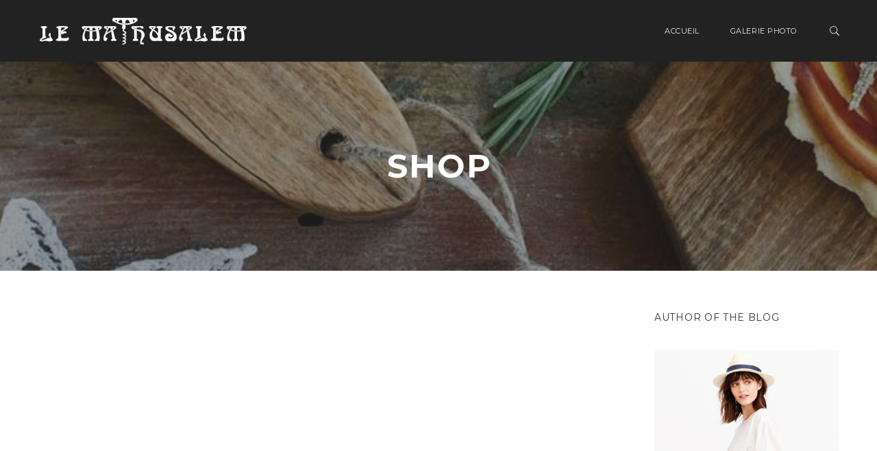

--- FILE ---
content_type: text/html; charset=UTF-8
request_url: http://www.le-mathusalem.com/shop/
body_size: 10872
content:
<!DOCTYPE html>
<!-- Open Html -->
<html lang="fr-FR">
	<!-- Open Head -->
	<head>
		<meta charset="UTF-8"/>

<meta name="viewport" content="width=device-width, initial-scale=1, maximum-scale=1">


<link rel="pingback" href="http://www.le-mathusalem.com/xmlrpc.php"/>










<!--[if lt IE 9]>
<script src="https://oss.maxcdn.com/html5shiv/3.7.2/html5shiv.min.js"></script>
<script src="https://oss.maxcdn.com/respond/1.4.2/respond.min.js"></script>
<script src="http://css3-mediaqueries-js.googlecode.com/svn/trunk/css3-mediaqueries.js"></script>
<![endif]--><title>Shop &#8211; Le Mathusalem</title>
<meta name='robots' content='max-image-preview:large' />
<link rel='dns-prefetch' href='//fonts.googleapis.com' />
<link rel="alternate" type="application/rss+xml" title="Le Mathusalem &raquo; Flux" href="http://www.le-mathusalem.com/feed/" />
<link rel="alternate" type="application/rss+xml" title="Le Mathusalem &raquo; Flux des commentaires" href="http://www.le-mathusalem.com/comments/feed/" />
<link rel="alternate" title="oEmbed (JSON)" type="application/json+oembed" href="http://www.le-mathusalem.com/wp-json/oembed/1.0/embed?url=http%3A%2F%2Fwww.le-mathusalem.com%2Fshop%2F" />
<link rel="alternate" title="oEmbed (XML)" type="text/xml+oembed" href="http://www.le-mathusalem.com/wp-json/oembed/1.0/embed?url=http%3A%2F%2Fwww.le-mathusalem.com%2Fshop%2F&#038;format=xml" />
<style id='wp-img-auto-sizes-contain-inline-css' type='text/css'>
img:is([sizes=auto i],[sizes^="auto," i]){contain-intrinsic-size:3000px 1500px}
/*# sourceURL=wp-img-auto-sizes-contain-inline-css */
</style>
<style id='wp-emoji-styles-inline-css' type='text/css'>

	img.wp-smiley, img.emoji {
		display: inline !important;
		border: none !important;
		box-shadow: none !important;
		height: 1em !important;
		width: 1em !important;
		margin: 0 0.07em !important;
		vertical-align: -0.1em !important;
		background: none !important;
		padding: 0 !important;
	}
/*# sourceURL=wp-emoji-styles-inline-css */
</style>
<style id='wp-block-library-inline-css' type='text/css'>
:root{--wp-block-synced-color:#7a00df;--wp-block-synced-color--rgb:122,0,223;--wp-bound-block-color:var(--wp-block-synced-color);--wp-editor-canvas-background:#ddd;--wp-admin-theme-color:#007cba;--wp-admin-theme-color--rgb:0,124,186;--wp-admin-theme-color-darker-10:#006ba1;--wp-admin-theme-color-darker-10--rgb:0,107,160.5;--wp-admin-theme-color-darker-20:#005a87;--wp-admin-theme-color-darker-20--rgb:0,90,135;--wp-admin-border-width-focus:2px}@media (min-resolution:192dpi){:root{--wp-admin-border-width-focus:1.5px}}.wp-element-button{cursor:pointer}:root .has-very-light-gray-background-color{background-color:#eee}:root .has-very-dark-gray-background-color{background-color:#313131}:root .has-very-light-gray-color{color:#eee}:root .has-very-dark-gray-color{color:#313131}:root .has-vivid-green-cyan-to-vivid-cyan-blue-gradient-background{background:linear-gradient(135deg,#00d084,#0693e3)}:root .has-purple-crush-gradient-background{background:linear-gradient(135deg,#34e2e4,#4721fb 50%,#ab1dfe)}:root .has-hazy-dawn-gradient-background{background:linear-gradient(135deg,#faaca8,#dad0ec)}:root .has-subdued-olive-gradient-background{background:linear-gradient(135deg,#fafae1,#67a671)}:root .has-atomic-cream-gradient-background{background:linear-gradient(135deg,#fdd79a,#004a59)}:root .has-nightshade-gradient-background{background:linear-gradient(135deg,#330968,#31cdcf)}:root .has-midnight-gradient-background{background:linear-gradient(135deg,#020381,#2874fc)}:root{--wp--preset--font-size--normal:16px;--wp--preset--font-size--huge:42px}.has-regular-font-size{font-size:1em}.has-larger-font-size{font-size:2.625em}.has-normal-font-size{font-size:var(--wp--preset--font-size--normal)}.has-huge-font-size{font-size:var(--wp--preset--font-size--huge)}.has-text-align-center{text-align:center}.has-text-align-left{text-align:left}.has-text-align-right{text-align:right}.has-fit-text{white-space:nowrap!important}#end-resizable-editor-section{display:none}.aligncenter{clear:both}.items-justified-left{justify-content:flex-start}.items-justified-center{justify-content:center}.items-justified-right{justify-content:flex-end}.items-justified-space-between{justify-content:space-between}.screen-reader-text{border:0;clip-path:inset(50%);height:1px;margin:-1px;overflow:hidden;padding:0;position:absolute;width:1px;word-wrap:normal!important}.screen-reader-text:focus{background-color:#ddd;clip-path:none;color:#444;display:block;font-size:1em;height:auto;left:5px;line-height:normal;padding:15px 23px 14px;text-decoration:none;top:5px;width:auto;z-index:100000}html :where(.has-border-color){border-style:solid}html :where([style*=border-top-color]){border-top-style:solid}html :where([style*=border-right-color]){border-right-style:solid}html :where([style*=border-bottom-color]){border-bottom-style:solid}html :where([style*=border-left-color]){border-left-style:solid}html :where([style*=border-width]){border-style:solid}html :where([style*=border-top-width]){border-top-style:solid}html :where([style*=border-right-width]){border-right-style:solid}html :where([style*=border-bottom-width]){border-bottom-style:solid}html :where([style*=border-left-width]){border-left-style:solid}html :where(img[class*=wp-image-]){height:auto;max-width:100%}:where(figure){margin:0 0 1em}html :where(.is-position-sticky){--wp-admin--admin-bar--position-offset:var(--wp-admin--admin-bar--height,0px)}@media screen and (max-width:600px){html :where(.is-position-sticky){--wp-admin--admin-bar--position-offset:0px}}

/*# sourceURL=wp-block-library-inline-css */
</style><style id='global-styles-inline-css' type='text/css'>
:root{--wp--preset--aspect-ratio--square: 1;--wp--preset--aspect-ratio--4-3: 4/3;--wp--preset--aspect-ratio--3-4: 3/4;--wp--preset--aspect-ratio--3-2: 3/2;--wp--preset--aspect-ratio--2-3: 2/3;--wp--preset--aspect-ratio--16-9: 16/9;--wp--preset--aspect-ratio--9-16: 9/16;--wp--preset--color--black: #000000;--wp--preset--color--cyan-bluish-gray: #abb8c3;--wp--preset--color--white: #ffffff;--wp--preset--color--pale-pink: #f78da7;--wp--preset--color--vivid-red: #cf2e2e;--wp--preset--color--luminous-vivid-orange: #ff6900;--wp--preset--color--luminous-vivid-amber: #fcb900;--wp--preset--color--light-green-cyan: #7bdcb5;--wp--preset--color--vivid-green-cyan: #00d084;--wp--preset--color--pale-cyan-blue: #8ed1fc;--wp--preset--color--vivid-cyan-blue: #0693e3;--wp--preset--color--vivid-purple: #9b51e0;--wp--preset--gradient--vivid-cyan-blue-to-vivid-purple: linear-gradient(135deg,rgb(6,147,227) 0%,rgb(155,81,224) 100%);--wp--preset--gradient--light-green-cyan-to-vivid-green-cyan: linear-gradient(135deg,rgb(122,220,180) 0%,rgb(0,208,130) 100%);--wp--preset--gradient--luminous-vivid-amber-to-luminous-vivid-orange: linear-gradient(135deg,rgb(252,185,0) 0%,rgb(255,105,0) 100%);--wp--preset--gradient--luminous-vivid-orange-to-vivid-red: linear-gradient(135deg,rgb(255,105,0) 0%,rgb(207,46,46) 100%);--wp--preset--gradient--very-light-gray-to-cyan-bluish-gray: linear-gradient(135deg,rgb(238,238,238) 0%,rgb(169,184,195) 100%);--wp--preset--gradient--cool-to-warm-spectrum: linear-gradient(135deg,rgb(74,234,220) 0%,rgb(151,120,209) 20%,rgb(207,42,186) 40%,rgb(238,44,130) 60%,rgb(251,105,98) 80%,rgb(254,248,76) 100%);--wp--preset--gradient--blush-light-purple: linear-gradient(135deg,rgb(255,206,236) 0%,rgb(152,150,240) 100%);--wp--preset--gradient--blush-bordeaux: linear-gradient(135deg,rgb(254,205,165) 0%,rgb(254,45,45) 50%,rgb(107,0,62) 100%);--wp--preset--gradient--luminous-dusk: linear-gradient(135deg,rgb(255,203,112) 0%,rgb(199,81,192) 50%,rgb(65,88,208) 100%);--wp--preset--gradient--pale-ocean: linear-gradient(135deg,rgb(255,245,203) 0%,rgb(182,227,212) 50%,rgb(51,167,181) 100%);--wp--preset--gradient--electric-grass: linear-gradient(135deg,rgb(202,248,128) 0%,rgb(113,206,126) 100%);--wp--preset--gradient--midnight: linear-gradient(135deg,rgb(2,3,129) 0%,rgb(40,116,252) 100%);--wp--preset--font-size--small: 13px;--wp--preset--font-size--medium: 20px;--wp--preset--font-size--large: 36px;--wp--preset--font-size--x-large: 42px;--wp--preset--spacing--20: 0.44rem;--wp--preset--spacing--30: 0.67rem;--wp--preset--spacing--40: 1rem;--wp--preset--spacing--50: 1.5rem;--wp--preset--spacing--60: 2.25rem;--wp--preset--spacing--70: 3.38rem;--wp--preset--spacing--80: 5.06rem;--wp--preset--shadow--natural: 6px 6px 9px rgba(0, 0, 0, 0.2);--wp--preset--shadow--deep: 12px 12px 50px rgba(0, 0, 0, 0.4);--wp--preset--shadow--sharp: 6px 6px 0px rgba(0, 0, 0, 0.2);--wp--preset--shadow--outlined: 6px 6px 0px -3px rgb(255, 255, 255), 6px 6px rgb(0, 0, 0);--wp--preset--shadow--crisp: 6px 6px 0px rgb(0, 0, 0);}:where(.is-layout-flex){gap: 0.5em;}:where(.is-layout-grid){gap: 0.5em;}body .is-layout-flex{display: flex;}.is-layout-flex{flex-wrap: wrap;align-items: center;}.is-layout-flex > :is(*, div){margin: 0;}body .is-layout-grid{display: grid;}.is-layout-grid > :is(*, div){margin: 0;}:where(.wp-block-columns.is-layout-flex){gap: 2em;}:where(.wp-block-columns.is-layout-grid){gap: 2em;}:where(.wp-block-post-template.is-layout-flex){gap: 1.25em;}:where(.wp-block-post-template.is-layout-grid){gap: 1.25em;}.has-black-color{color: var(--wp--preset--color--black) !important;}.has-cyan-bluish-gray-color{color: var(--wp--preset--color--cyan-bluish-gray) !important;}.has-white-color{color: var(--wp--preset--color--white) !important;}.has-pale-pink-color{color: var(--wp--preset--color--pale-pink) !important;}.has-vivid-red-color{color: var(--wp--preset--color--vivid-red) !important;}.has-luminous-vivid-orange-color{color: var(--wp--preset--color--luminous-vivid-orange) !important;}.has-luminous-vivid-amber-color{color: var(--wp--preset--color--luminous-vivid-amber) !important;}.has-light-green-cyan-color{color: var(--wp--preset--color--light-green-cyan) !important;}.has-vivid-green-cyan-color{color: var(--wp--preset--color--vivid-green-cyan) !important;}.has-pale-cyan-blue-color{color: var(--wp--preset--color--pale-cyan-blue) !important;}.has-vivid-cyan-blue-color{color: var(--wp--preset--color--vivid-cyan-blue) !important;}.has-vivid-purple-color{color: var(--wp--preset--color--vivid-purple) !important;}.has-black-background-color{background-color: var(--wp--preset--color--black) !important;}.has-cyan-bluish-gray-background-color{background-color: var(--wp--preset--color--cyan-bluish-gray) !important;}.has-white-background-color{background-color: var(--wp--preset--color--white) !important;}.has-pale-pink-background-color{background-color: var(--wp--preset--color--pale-pink) !important;}.has-vivid-red-background-color{background-color: var(--wp--preset--color--vivid-red) !important;}.has-luminous-vivid-orange-background-color{background-color: var(--wp--preset--color--luminous-vivid-orange) !important;}.has-luminous-vivid-amber-background-color{background-color: var(--wp--preset--color--luminous-vivid-amber) !important;}.has-light-green-cyan-background-color{background-color: var(--wp--preset--color--light-green-cyan) !important;}.has-vivid-green-cyan-background-color{background-color: var(--wp--preset--color--vivid-green-cyan) !important;}.has-pale-cyan-blue-background-color{background-color: var(--wp--preset--color--pale-cyan-blue) !important;}.has-vivid-cyan-blue-background-color{background-color: var(--wp--preset--color--vivid-cyan-blue) !important;}.has-vivid-purple-background-color{background-color: var(--wp--preset--color--vivid-purple) !important;}.has-black-border-color{border-color: var(--wp--preset--color--black) !important;}.has-cyan-bluish-gray-border-color{border-color: var(--wp--preset--color--cyan-bluish-gray) !important;}.has-white-border-color{border-color: var(--wp--preset--color--white) !important;}.has-pale-pink-border-color{border-color: var(--wp--preset--color--pale-pink) !important;}.has-vivid-red-border-color{border-color: var(--wp--preset--color--vivid-red) !important;}.has-luminous-vivid-orange-border-color{border-color: var(--wp--preset--color--luminous-vivid-orange) !important;}.has-luminous-vivid-amber-border-color{border-color: var(--wp--preset--color--luminous-vivid-amber) !important;}.has-light-green-cyan-border-color{border-color: var(--wp--preset--color--light-green-cyan) !important;}.has-vivid-green-cyan-border-color{border-color: var(--wp--preset--color--vivid-green-cyan) !important;}.has-pale-cyan-blue-border-color{border-color: var(--wp--preset--color--pale-cyan-blue) !important;}.has-vivid-cyan-blue-border-color{border-color: var(--wp--preset--color--vivid-cyan-blue) !important;}.has-vivid-purple-border-color{border-color: var(--wp--preset--color--vivid-purple) !important;}.has-vivid-cyan-blue-to-vivid-purple-gradient-background{background: var(--wp--preset--gradient--vivid-cyan-blue-to-vivid-purple) !important;}.has-light-green-cyan-to-vivid-green-cyan-gradient-background{background: var(--wp--preset--gradient--light-green-cyan-to-vivid-green-cyan) !important;}.has-luminous-vivid-amber-to-luminous-vivid-orange-gradient-background{background: var(--wp--preset--gradient--luminous-vivid-amber-to-luminous-vivid-orange) !important;}.has-luminous-vivid-orange-to-vivid-red-gradient-background{background: var(--wp--preset--gradient--luminous-vivid-orange-to-vivid-red) !important;}.has-very-light-gray-to-cyan-bluish-gray-gradient-background{background: var(--wp--preset--gradient--very-light-gray-to-cyan-bluish-gray) !important;}.has-cool-to-warm-spectrum-gradient-background{background: var(--wp--preset--gradient--cool-to-warm-spectrum) !important;}.has-blush-light-purple-gradient-background{background: var(--wp--preset--gradient--blush-light-purple) !important;}.has-blush-bordeaux-gradient-background{background: var(--wp--preset--gradient--blush-bordeaux) !important;}.has-luminous-dusk-gradient-background{background: var(--wp--preset--gradient--luminous-dusk) !important;}.has-pale-ocean-gradient-background{background: var(--wp--preset--gradient--pale-ocean) !important;}.has-electric-grass-gradient-background{background: var(--wp--preset--gradient--electric-grass) !important;}.has-midnight-gradient-background{background: var(--wp--preset--gradient--midnight) !important;}.has-small-font-size{font-size: var(--wp--preset--font-size--small) !important;}.has-medium-font-size{font-size: var(--wp--preset--font-size--medium) !important;}.has-large-font-size{font-size: var(--wp--preset--font-size--large) !important;}.has-x-large-font-size{font-size: var(--wp--preset--font-size--x-large) !important;}
/*# sourceURL=global-styles-inline-css */
</style>

<style id='classic-theme-styles-inline-css' type='text/css'>
/*! This file is auto-generated */
.wp-block-button__link{color:#fff;background-color:#32373c;border-radius:9999px;box-shadow:none;text-decoration:none;padding:calc(.667em + 2px) calc(1.333em + 2px);font-size:1.125em}.wp-block-file__button{background:#32373c;color:#fff;text-decoration:none}
/*# sourceURL=/wp-includes/css/classic-themes.min.css */
</style>
<link rel='stylesheet' id='contact-form-7-css' href='http://www.le-mathusalem.com/wp-content/plugins/contact-form-7/includes/css/styles.css?ver=5.5.5' type='text/css' media='all' />
<link rel='stylesheet' id='rs-plugin-settings-css' href='http://www.le-mathusalem.com/wp-content/plugins/revslider/public/assets/css/rs6.css?ver=6.4.11' type='text/css' media='all' />
<style id='rs-plugin-settings-inline-css' type='text/css'>
#rs-demo-id {}
/*# sourceURL=rs-plugin-settings-inline-css */
</style>
<link rel='stylesheet' id='ppress-frontend-css' href='http://www.le-mathusalem.com/wp-content/plugins/wp-user-avatar/assets/css/frontend.min.css?ver=3.2.8' type='text/css' media='all' />
<link rel='stylesheet' id='ppress-flatpickr-css' href='http://www.le-mathusalem.com/wp-content/plugins/wp-user-avatar/assets/flatpickr/flatpickr.min.css?ver=3.2.8' type='text/css' media='all' />
<link rel='stylesheet' id='ppress-select2-css' href='http://www.le-mathusalem.com/wp-content/plugins/wp-user-avatar/assets/select2/select2.min.css?ver=6.9' type='text/css' media='all' />
<link rel='stylesheet' id='xmenu-menu-amination-css' href='http://www.le-mathusalem.com/wp-content/themes/wolverine/g5plus-framework/xmenu/assets/css/amination.css?ver=6.9' type='text/css' media='all' />
<link rel='stylesheet' id='xmenu-menu-style-css' href='http://www.le-mathusalem.com/wp-content/themes/wolverine/g5plus-framework/xmenu/assets/css/style.css?ver=6.9' type='text/css' media='all' />
<link rel='stylesheet' id='dashicons-css' href='http://www.le-mathusalem.com/wp-includes/css/dashicons.min.css?ver=6.9' type='text/css' media='all' />
<link rel='stylesheet' id='zoom-instagram-widget-css' href='http://www.le-mathusalem.com/wp-content/plugins/instagram-widget-by-wpzoom/css/instagram-widget.css?ver=1.9.4' type='text/css' media='all' />
<link rel='stylesheet' id='magnific-popup-css' href='http://www.le-mathusalem.com/wp-content/plugins/instagram-widget-by-wpzoom/assets/frontend/magnific-popup/magnific-popup.css?ver=1.9.4' type='text/css' media='all' />
<link rel='stylesheet' id='swiper-css-css' href='http://www.le-mathusalem.com/wp-content/plugins/instagram-widget-by-wpzoom/assets/frontend/swiper/swiper.css?ver=1.9.4' type='text/css' media='all' />
<link rel='stylesheet' id='g5plus_framework_font_awesome-css' href='http://www.le-mathusalem.com/wp-content/themes/wolverine/assets/plugins/fonts-awesome/css/font-awesome.min.css?ver=6.9' type='text/css' media='all' />
<link rel='stylesheet' id='g5plus_framework_font_awesome_animation-css' href='http://www.le-mathusalem.com/wp-content/themes/wolverine/assets/plugins/fonts-awesome/css/font-awesome-animation.min.css?ver=6.9' type='text/css' media='all' />
<link rel='stylesheet' id='g5plus_framework_bootstrap-css' href='http://www.le-mathusalem.com/wp-content/themes/wolverine/assets/plugins/bootstrap/css/bootstrap.min.css?ver=6.9' type='text/css' media='all' />
<link rel='stylesheet' id='g5plus_framework_wolverine_icon-css' href='http://www.le-mathusalem.com/wp-content/themes/wolverine/assets/plugins/wolverine-icon/css/styles.css?ver=6.9' type='text/css' media='all' />
<link rel='stylesheet' id='g5plus_framework_owl_carousel-css' href='http://www.le-mathusalem.com/wp-content/themes/wolverine/assets/plugins/owl-carousel/owl.carousel.css?ver=6.9' type='text/css' media='all' />
<link rel='stylesheet' id='g5plus_framework_owl_carousel_theme-css' href='http://www.le-mathusalem.com/wp-content/themes/wolverine/assets/plugins/owl-carousel/owl.theme.css?ver=6.9' type='text/css' media='all' />
<link rel='stylesheet' id='g5plus_framework_owl_carousel_transitions-css' href='http://www.le-mathusalem.com/wp-content/themes/wolverine/assets/plugins/owl-carousel/owl.transitions.css?ver=6.9' type='text/css' media='all' />
<link rel='stylesheet' id='g5plus_framework_prettyPhoto-css' href='http://www.le-mathusalem.com/wp-content/themes/wolverine/assets/plugins/prettyPhoto/css/prettyPhoto.css?ver=6.9' type='text/css' media='all' />
<link rel='stylesheet' id='g5plus_framework_peffect_scrollbar-css' href='http://www.le-mathusalem.com/wp-content/themes/wolverine/assets/plugins/perfect-scrollbar/css/perfect-scrollbar.min.css?ver=6.9' type='text/css' media='all' />
<link rel='stylesheet' id='g5plus-jplayer-css-css' href='http://www.le-mathusalem.com/wp-content/themes/wolverine/assets/plugins/jquery.jPlayer/skin/g5plus/skin.css?ver=1' type='text/css' media='all' />
<link rel='stylesheet' id='g5plus_framework_style-css' href='http://www.le-mathusalem.com/wp-content/themes/wolverine/style.css?ver=6.9' type='text/css' media='all' />
<link rel='stylesheet' id='g5plus_framework_vc_customize_css-css' href='http://www.le-mathusalem.com/wp-content/themes/wolverine/assets/css/vc-customize.css?ver=6.9' type='text/css' media='all' />
<link rel='stylesheet' id='redux-google-fonts-g5plus_wolverine_options-css' href='http://fonts.googleapis.com/css?family=Raleway%3A100%2C200%2C300%2C400%2C500%2C600%2C700%2C800%2C900%2C100italic%2C200italic%2C300italic%2C400italic%2C500italic%2C600italic%2C700italic%2C800italic%2C900italic%7CMontserrat%3A100%2C100italic%2C200%2C200italic%2C300%2C300italic%2C400%2C400italic%2C500%2C500italic%2C600%2C600italic%2C700%2C700italic%2C800%2C800italic%2C900%2C900italic%7CPlayfair+Display%3A400%2C500%2C600%2C700%2C800%2C900%2C400italic%2C500italic%2C600italic%2C700italic%2C800italic%2C900italic%7CLato&#038;subset=latin&#038;ver=1645298229' type='text/css' media='all' />
<link rel='stylesheet' id='child-style-css' href='http://www.le-mathusalem.com/wp-content/themes/wolverine-child/style.css?ver=6.9' type='text/css' media='all' />
<script type="text/javascript" src="http://www.le-mathusalem.com/wp-includes/js/jquery/jquery.min.js?ver=3.7.1" id="jquery-core-js"></script>
<script type="text/javascript" src="http://www.le-mathusalem.com/wp-includes/js/jquery/jquery-migrate.min.js?ver=3.4.1" id="jquery-migrate-js"></script>
<script type="text/javascript" src="http://www.le-mathusalem.com/wp-content/plugins/revslider/public/assets/js/rbtools.min.js?ver=6.4.8" id="tp-tools-js"></script>
<script type="text/javascript" src="http://www.le-mathusalem.com/wp-content/plugins/revslider/public/assets/js/rs6.min.js?ver=6.4.11" id="revmin-js"></script>
<script type="text/javascript" src="http://www.le-mathusalem.com/wp-content/plugins/wp-user-avatar/assets/flatpickr/flatpickr.min.js?ver=6.9" id="ppress-flatpickr-js"></script>
<script type="text/javascript" src="http://www.le-mathusalem.com/wp-content/plugins/wp-user-avatar/assets/select2/select2.min.js?ver=6.9" id="ppress-select2-js"></script>
<link rel="https://api.w.org/" href="http://www.le-mathusalem.com/wp-json/" /><link rel="alternate" title="JSON" type="application/json" href="http://www.le-mathusalem.com/wp-json/wp/v2/pages/10" /><link rel="EditURI" type="application/rsd+xml" title="RSD" href="http://www.le-mathusalem.com/xmlrpc.php?rsd" />
<meta name="generator" content="WordPress 6.9" />
<link rel="canonical" href="http://www.le-mathusalem.com/shop/" />
<link rel='shortlink' href='http://www.le-mathusalem.com/?p=10' />
<style id="g5plus_custom_style" type="text/css"></style><style type="text/css">
 .purchase-bottom {
    display:none
}
.back-top-top-wrap.in .purchase-bottom {
    right: 65px;
}</style><meta name="generator" content="Powered by WPBakery Page Builder - drag and drop page builder for WordPress."/>
<meta name="generator" content="Powered by Slider Revolution 6.4.11 - responsive, Mobile-Friendly Slider Plugin for WordPress with comfortable drag and drop interface." />
<link rel="icon" href="http://www.le-mathusalem.com/wp-content/uploads/2022/02/cropped-top_mathusalem-32x32.png" sizes="32x32" />
<link rel="icon" href="http://www.le-mathusalem.com/wp-content/uploads/2022/02/cropped-top_mathusalem-192x192.png" sizes="192x192" />
<link rel="apple-touch-icon" href="http://www.le-mathusalem.com/wp-content/uploads/2022/02/cropped-top_mathusalem-180x180.png" />
<meta name="msapplication-TileImage" content="http://www.le-mathusalem.com/wp-content/uploads/2022/02/cropped-top_mathusalem-270x270.png" />
<script type="text/javascript">function setREVStartSize(e){
			//window.requestAnimationFrame(function() {				 
				window.RSIW = window.RSIW===undefined ? window.innerWidth : window.RSIW;	
				window.RSIH = window.RSIH===undefined ? window.innerHeight : window.RSIH;	
				try {								
					var pw = document.getElementById(e.c).parentNode.offsetWidth,
						newh;
					pw = pw===0 || isNaN(pw) ? window.RSIW : pw;
					e.tabw = e.tabw===undefined ? 0 : parseInt(e.tabw);
					e.thumbw = e.thumbw===undefined ? 0 : parseInt(e.thumbw);
					e.tabh = e.tabh===undefined ? 0 : parseInt(e.tabh);
					e.thumbh = e.thumbh===undefined ? 0 : parseInt(e.thumbh);
					e.tabhide = e.tabhide===undefined ? 0 : parseInt(e.tabhide);
					e.thumbhide = e.thumbhide===undefined ? 0 : parseInt(e.thumbhide);
					e.mh = e.mh===undefined || e.mh=="" || e.mh==="auto" ? 0 : parseInt(e.mh,0);		
					if(e.layout==="fullscreen" || e.l==="fullscreen") 						
						newh = Math.max(e.mh,window.RSIH);					
					else{					
						e.gw = Array.isArray(e.gw) ? e.gw : [e.gw];
						for (var i in e.rl) if (e.gw[i]===undefined || e.gw[i]===0) e.gw[i] = e.gw[i-1];					
						e.gh = e.el===undefined || e.el==="" || (Array.isArray(e.el) && e.el.length==0)? e.gh : e.el;
						e.gh = Array.isArray(e.gh) ? e.gh : [e.gh];
						for (var i in e.rl) if (e.gh[i]===undefined || e.gh[i]===0) e.gh[i] = e.gh[i-1];
											
						var nl = new Array(e.rl.length),
							ix = 0,						
							sl;					
						e.tabw = e.tabhide>=pw ? 0 : e.tabw;
						e.thumbw = e.thumbhide>=pw ? 0 : e.thumbw;
						e.tabh = e.tabhide>=pw ? 0 : e.tabh;
						e.thumbh = e.thumbhide>=pw ? 0 : e.thumbh;					
						for (var i in e.rl) nl[i] = e.rl[i]<window.RSIW ? 0 : e.rl[i];
						sl = nl[0];									
						for (var i in nl) if (sl>nl[i] && nl[i]>0) { sl = nl[i]; ix=i;}															
						var m = pw>(e.gw[ix]+e.tabw+e.thumbw) ? 1 : (pw-(e.tabw+e.thumbw)) / (e.gw[ix]);					
						newh =  (e.gh[ix] * m) + (e.tabh + e.thumbh);
					}				
					if(window.rs_init_css===undefined) window.rs_init_css = document.head.appendChild(document.createElement("style"));					
					document.getElementById(e.c).height = newh+"px";
					window.rs_init_css.innerHTML += "#"+e.c+"_wrapper { height: "+newh+"px }";				
				} catch(e){
					console.log("Failure at Presize of Slider:" + e)
				}					   
			//});
		  };</script>
<link rel="stylesheet" type="text/css" media="all" href="http://www.le-mathusalem.com/?custom-page=header-custom-css&amp;current_page_id=10"/><style type="text/css" title="dynamic-css" class="options-output">body{background-repeat:no-repeat;background-size:cover;background-attachment:fixed;background-position:center center;}.page-title-height{height:305px;}.archive-title-height{height:305px;}.single-blog-title-height{height:305px;}body{font-family:Raleway;font-weight:400;font-style:normal;font-size:13px;}h1{font-family:Montserrat;font-weight:400;font-style:normal;font-size:36px;}h2{font-family:Montserrat;font-weight:400;font-style:normal;font-size:28px;}h3{font-family:Montserrat;font-weight:400;font-style:normal;font-size:24px;}h4{font-family:Montserrat;font-weight:400;font-style:normal;font-size:21px;}h5{font-family:Montserrat;font-weight:400;font-style:normal;font-size:18px;}h6{font-family:Montserrat;font-weight:400;font-style:normal;font-size:14px;}{font-family:Montserrat;}{font-family:Montserrat;}{font-family:"Playfair Display";}.page-title-inner h1{font-family:Montserrat;text-transform:uppercase;font-weight:700;font-style:normal;color:#ffffff;font-size:48px;}.page-title-inner .page-sub-title{font-family:"Playfair Display";text-transform:none;font-weight:400;font-style:italic;color:#ffffff;font-size:24px;}{font-family:Lato;}</style><noscript><style> .wpb_animate_when_almost_visible { opacity: 1; }</style></noscript>	</head>
	<!-- Close Head -->
	<body class="wp-singular page-template-default page page-id-10 wp-embed-responsive wp-theme-wolverine wp-child-theme-wolverine-child chrome footer-static header-3 wpb-js-composer js-comp-ver-6.6.0 vc_responsive">

		
		<!-- Open Wrapper -->
		<div id="wrapper">

			<header id="header-mobile" class="mobile-header header-mobile-2">
			<div class="header-mobile-before">
			<a  href="http://www.le-mathusalem.com/" title="Le Mathusalem - Restaurant Bistronomie">
				<img  src="http://www.le-mathusalem.com/wp-content/uploads/2022/02/logo.png" alt="Le Mathusalem - Restaurant Bistronomie" />
			</a>
		</div>
		<div class="header-container-wrapper menu-drop-fly header-mobile-sticky">
		<div class="container header-mobile-wrapper">
			<div class="header-mobile-inner">
				<div class="toggle-icon-wrapper toggle-mobile-menu" data-ref="nav-menu-mobile" data-drop-type="fly">
					<div class="toggle-icon"> <span></span></div>
				</div>
				<div class="header-customize">
											<div class="search-button-wrapper header-customize-item">
	<a class="icon-search-menu" href="#" data-search-type="standard"><i class="wicon icon-search-icon"></i></a>
</div>														</div>
							</div>
			<div id="nav-menu-mobile" class="header-mobile-nav menu-drop-fly">
						<form class="search-form-menu-mobile"  method="get" action="http://www.le-mathusalem.com/">
			<input type="text" name="s" placeholder="Search...">
			<button type="submit"><i class="fa fa-search"></i></button>
		</form>
											<ul id="menu-main-menu" class="nav-menu-mobile x-nav-menu x-nav-menu_main-menu" data-breakpoint="991" ><li id="menu-item-mobile-1564" class="menu-item menu-item-type-post_type menu-item-object-page menu-item-home x-menu-item x-sub-menu-standard"><a href="http://www.le-mathusalem.com/" class="x-menu-a-text"><span class="x-menu-text">Accueil</span></a></li><li id="menu-item-mobile-1559" class="menu-item menu-item-type-post_type menu-item-object-page x-menu-item x-sub-menu-standard"><a href="http://www.le-mathusalem.com/galerie/" class="x-menu-a-text"><span class="x-menu-text">Galerie Photo</span></a></li></ul>								
			</div>
							<div class="main-menu-overlay"></div>
					</div>
	</div>
</header>
	<header id="header" class="main-header header-3">
	<div class="header-nav-wrapper header-desktop-wrapper header-sticky sticky-scheme-dark nav-hover-primary">
		<div class="container">
			<div class="header-left">
				<div class="header-logo">
	<a  href="http://www.le-mathusalem.com/" title="Le Mathusalem - Restaurant Bistronomie">
		<img style="height:39px" src="http://www.le-mathusalem.com/wp-content/uploads/2022/02/logo.png" alt="Le Mathusalem - Restaurant Bistronomie" />
	</a>
</div>
			</div>
			<div class="header-right">
									<div id="primary-menu" class="menu-wrapper">
						<ul id="main-menu" class="main-menu nav-menu-border-hover x-nav-menu x-nav-menu_main-menu" data-breakpoint="991" ><li id="menu-item-1564" class="menu-item menu-item-type-post_type menu-item-object-page menu-item-home x-menu-item x-sub-menu-standard"><a href="http://www.le-mathusalem.com/" class="x-menu-a-text"><span class="x-menu-text">Accueil</span></a></li><li id="menu-item-1559" class="menu-item menu-item-type-post_type menu-item-object-page x-menu-item x-sub-menu-standard"><a href="http://www.le-mathusalem.com/galerie/" class="x-menu-a-text"><span class="x-menu-text">Galerie Photo</span></a></li></ul>			<div class="header-customize">
					<div class="search-button-wrapper header-customize-item standard">
		<a class="icon-search-menu" href="#" data-search-type="standard"><i class="wicon icon-search-icon"></i></a>
	</div>
			</div>
							</div>
							</div>
		</div>
	</div>
</header>				<div id="search_popup_wrapper" class="dialog">
		<div class="dialog__overlay"></div>
		<div class="dialog__content">
			<div class="morph-shape">
				<svg xmlns="http://www.w3.org/2000/svg" width="100%" height="100%" viewBox="0 0 520 280"
				     preserveAspectRatio="none">
					<rect x="3" y="3" fill="none" width="516" height="276"/>
				</svg>
			</div>
			<div class="dialog-inner">
				<h2>Enter your keyword</h2>
				<form  method="get" action="http://www.le-mathusalem.com" class="search-popup-inner">
					<input type="text" name="s" placeholder="Search...">
					<button type="submit">Search</button>
				</form>
				<div><button class="action" data-dialog-close="close" type="button"><i class="fa fa-close"></i></button></div>
			</div>
		</div>
	</div>
	
			<!-- Open Wrapper Content -->
			<div id="wrapper-content" class="clearfix">

			
    <section  class="page-title-wrap page-title-height page-title-wrap-bg page-title-margin-bottom page-title-parallax page-title-center" style="background-image: url(http://www.le-mathusalem.com/wp-content/uploads/2015/09/bg-page-title.jpg)" data-stellar-background-ratio="0.5">
        <div class="page-title-overlay" ></div>
        <div class="container">
            <div class="page-title-inner block-center">
                <div class="block-center-inner">
                    <h1 >Shop</h1>
                                    </div>
            </div>
        </div>
    </section>
<main  class="site-content-page has-sidebar">
		<div class="container clearfix">
						<div class="row clearfix">
									<div class="site-content-page-inner col-md-9">
				<div class="page-content">
                    <div id="post-10" class="post-10 page type-page status-publish hentry">
	<div class="entry-content">
			</div>
	
</div>				</div>
                			</div>
							<div class="sidebar right-sidebar col-md-3 hidden-sm hidden-xs sidebar-small">
								<aside id="g5plus-about-3" class="widget widget-about">			<h4 class="widget-title"><span>AUTHOR OF THE BLOG</span></h4>			<div class="widget-about-wrap">
				<img alt="About me" src="http://www.le-mathusalem.com/wp-content/uploads/2015/09/avatar.jpg" />
				<ul class="about-social"></ul>			</div>
			</aside>		<aside id="categories-4" class="widget widget_categories"><h4 class="widget-title"><span>Categories</span></h4>
			<ul>
					<li class="cat-item cat-item-1"><a href="http://www.le-mathusalem.com/category/non-classe/">Non classé</a>
</li>
			</ul>

			</aside>            <aside id="g5plus-posts-4" class="widget widget-posts">            <h4 class="widget-title"><span>Recent Post</span></h4>            <div class="widget-posts-wrap">
                                    <div class="widget_posts_item clearfix">
                                                <div class="widget-posts-content-wrap">
                            <a class="widget-posts-title" href="http://www.le-mathusalem.com/bonjour-tout-le-monde/" rel="bookmark" title="Bonjour tout le monde !">Bonjour tout le monde !</a>
                            <div class="widget-posts-date">
                                19 février 2022                            </div>
                        </div>

                    </div>
                                    <div class="widget_posts_item clearfix">
                                                        <div class="widget-posts-thumbnail">
                                    <div class="entry-thumbnail">
                        <a href="http://www.le-mathusalem.com/i-love-my-life-very-much/" title="I Love My Life Very Much" class="entry-thumbnail_overlay">
                            <img width="240" height="160" class="img-responsive" src="http://www.le-mathusalem.com/wp-content/uploads/2015/08/blog-08-240x160.jpg" alt="I Love My Life Very Much" />
                        </a>
                        <a data-rel="prettyPhoto" href="http://www.le-mathusalem.com/wp-content/uploads/2015/08/blog-08.jpg" class="prettyPhoto"><i class="fa fa-expand"></i></a>
                      </div>                                </div>
                                                    <div class="widget-posts-content-wrap">
                            <a class="widget-posts-title" href="http://www.le-mathusalem.com/i-love-my-life-very-much/" rel="bookmark" title="I Love My Life Very Much">I Love My Life Very Much</a>
                            <div class="widget-posts-date">
                                2 août 2015                            </div>
                        </div>

                    </div>
                                    <div class="widget_posts_item clearfix">
                                                        <div class="widget-posts-thumbnail">
                                    <div class="entry-thumbnail">
                        <a href="http://www.le-mathusalem.com/here-are-many-variations-of-passages/" title="Here Are Many Variations Of Passages" class="entry-thumbnail_overlay">
                            <img width="240" height="160" class="img-responsive" src="http://www.le-mathusalem.com/wp-content/uploads/2015/08/blog-05-240x160.jpg" alt="Here Are Many Variations Of Passages" />
                        </a>
                        <a data-rel="prettyPhoto" href="http://www.le-mathusalem.com/wp-content/uploads/2015/08/blog-05.jpg" class="prettyPhoto"><i class="fa fa-expand"></i></a>
                      </div>                                </div>
                                                    <div class="widget-posts-content-wrap">
                            <a class="widget-posts-title" href="http://www.le-mathusalem.com/here-are-many-variations-of-passages/" rel="bookmark" title="Here Are Many Variations Of Passages">Here Are Many Variations Of Passages</a>
                            <div class="widget-posts-date">
                                2 août 2015                            </div>
                        </div>

                    </div>
                            </div>
            </aside>        			<aside id="g5plus-banner-3" class="widget widget-banner">			<h4 class="widget-title"><span>Banner</span></h4>			<div class="widget-image-wrap">
				<a href="#" target="_self">
					<img alt="Banner" src="http://www.le-mathusalem.com/wp-content/uploads/2015/09/widget-banner.jpg" />
				</a>
			</div>
			</aside>		<aside id="search-4" class="widget widget_search"><h4 class="widget-title"><span>Search</span></h4><form role="search" class="search-form" method="get" id="searchform" action="http://www.le-mathusalem.com/">
                <input type="text" value="" name="s" id="s"  placeholder="Search Here...">
                <button type="submit"><i class="wicon icon-search-icon"></i></button>
     		</form></aside>				</div>
								</div>
				</div>
</main>			
			</div>
			<!-- Close Wrapper Content -->

			
							<footer  class="main-footer-wrapper dark">
					<div id="wrapper-footer">
						<div class="main-footer">
	<div class="footer_inner clearfix">
					<div class="footer_top_holder col-1">
				<div class="container">
					<div class="row footer-top-col-1 footer-7">
						<div class="sidebar footer-sidebar col-md-3 col-sm-12 col-1"><aside id="wolverine-footer-logo-2" class="widget widget-footer-logo">        <div class="footer-logo">
                            <a href="http://www.le-mathusalem.com"><img class="footer-logo-img" src="http://www.le-mathusalem.com/wp-content/uploads/2022/02/logo.png" alt="Logo" /></a>
            	        	            <div class="sub-description">
	                Nous sommes très heureux de vous accueillir sur notre site et nous le serons d'avantage de vous accueillir au Mathusalem. Nous vous attendons avec plaisir dans notre restaurant. A bientôt.	            </div>
		    	                </div>
        </aside><aside id="g5plus-social-profile-2" class="footer-social-icon widget widget-social-profile">	    		    <span>Suivez-nous:</span>
		 		    <ul class="widget-social-profile social-icon-no-border"><li><a title="Facebook" href="#" target="_blank"><i class="fa fa-facebook"></i>Facebook</a></li>
<li><a title="Instagram" href="#" target="_blank"><i class="fa fa-instagram"></i>Instagram</a></li>
</ul>	    </aside></div>					</div>
				</div>
			</div>
			</div>
</div><div class="bottom-bar-wrapper">
    <div class="container">
	    <div class="bottom-bar-inner">
		    <div class="row">
			    <div class="col-md-12 sidebar text-center">
				    <aside id="text-2" class="widget widget_text">			<div class="textwidget"><p class="bottom-bar-text">© 2015 Restaurant Le Mathusalem site réalisé par MerciManu</p></div>
		</aside>			    </div>
			    <div class="col-md-6 sidebar text-right">
				    			    </div>
		    </div>
	    </div>
    </div>
</div>
					</div>
				</footer>
					</div>
		<!-- Close Wrapper -->

		<div class="back-top-top-wrap">
    <a  class="back-to-top" href="javascript:;">
        <i class="fa fa-angle-up"></i>
    </a>
</div>
	<script type="speculationrules">
{"prefetch":[{"source":"document","where":{"and":[{"href_matches":"/*"},{"not":{"href_matches":["/wp-*.php","/wp-admin/*","/wp-content/uploads/*","/wp-content/*","/wp-content/plugins/*","/wp-content/themes/wolverine-child/*","/wp-content/themes/wolverine/*","/*\\?(.+)"]}},{"not":{"selector_matches":"a[rel~=\"nofollow\"]"}},{"not":{"selector_matches":".no-prefetch, .no-prefetch a"}}]},"eagerness":"conservative"}]}
</script>
<script type="text/javascript">                    (function ($) {
    "use strict";
    $(document).ready(function(){
        var purchase_button = '<a href="http://goo.gl/zUgVPX" class="purchase-bottom">'
                +'<img src="http://i.imgur.com/nQzmxPQ.jpg" alt="wolverine">'
            +'</a>'
        $('.back-top-top-wrap').append(purchase_button);
    });
})(jQuery);                </script><script type="text/javascript" src="http://www.le-mathusalem.com/wp-includes/js/dist/vendor/wp-polyfill.min.js?ver=3.15.0" id="wp-polyfill-js"></script>
<script type="text/javascript" id="contact-form-7-js-extra">
/* <![CDATA[ */
var wpcf7 = {"api":{"root":"http://www.le-mathusalem.com/wp-json/","namespace":"contact-form-7/v1"}};
//# sourceURL=contact-form-7-js-extra
/* ]]> */
</script>
<script type="text/javascript" src="http://www.le-mathusalem.com/wp-content/plugins/contact-form-7/includes/js/index.js?ver=5.5.5" id="contact-form-7-js"></script>
<script type="text/javascript" id="ppress-frontend-script-js-extra">
/* <![CDATA[ */
var pp_ajax_form = {"ajaxurl":"http://www.le-mathusalem.com/wp-admin/admin-ajax.php","confirm_delete":"Are you sure?","deleting_text":"Deleting...","deleting_error":"An error occurred. Please try again.","nonce":"e7df424305","disable_ajax_form":"false"};
//# sourceURL=ppress-frontend-script-js-extra
/* ]]> */
</script>
<script type="text/javascript" src="http://www.le-mathusalem.com/wp-content/plugins/wp-user-avatar/assets/js/frontend.min.js?ver=3.2.8" id="ppress-frontend-script-js"></script>
<script type="text/javascript" src="http://www.le-mathusalem.com/wp-content/themes/wolverine/assets/plugins/bootstrap/js/bootstrap.min.js?ver=6.9" id="g5plus_framework_bootstrap-js"></script>
<script type="text/javascript" src="http://www.le-mathusalem.com/wp-content/themes/wolverine/assets/js/plugin.js?ver=6.9" id="g5plus_framework_plugins-js"></script>
<script type="text/javascript" id="g5plus_framework_app-js-extra">
/* <![CDATA[ */
var g5plus_framework_vars = {"ajax_url":"http://www.le-mathusalem.com/wp-admin/admin-ajax.php?activate-multi=true","theme_url":"http://www.le-mathusalem.com/wp-content/themes/wolverine/","site_url":"http://www.le-mathusalem.com"};
//# sourceURL=g5plus_framework_app-js-extra
/* ]]> */
</script>
<script type="text/javascript" src="http://www.le-mathusalem.com/wp-content/themes/wolverine/assets/js/main.js?ver=6.9" id="g5plus_framework_app-js"></script>
<script type="text/javascript" src="http://www.le-mathusalem.com/wp-content/themes/wolverine/assets/plugins/jquery.jPlayer/jquery.jplayer.min.js?ver=6.9" id="g5plus-jplayer-js-js"></script>
<script type="text/javascript" id="xmenu-menu-js-js-extra">
/* <![CDATA[ */
var xmenu_meta = {"setting-responsive-breakpoint":"991"};
var xmenu_meta_custom = [];
//# sourceURL=xmenu-menu-js-js-extra
/* ]]> */
</script>
<script type="text/javascript" src="http://www.le-mathusalem.com/wp-content/themes/wolverine/g5plus-framework/xmenu/assets/js/app.js?ver=1.0.0.0" id="xmenu-menu-js-js"></script>
<script id="wp-emoji-settings" type="application/json">
{"baseUrl":"https://s.w.org/images/core/emoji/17.0.2/72x72/","ext":".png","svgUrl":"https://s.w.org/images/core/emoji/17.0.2/svg/","svgExt":".svg","source":{"concatemoji":"http://www.le-mathusalem.com/wp-includes/js/wp-emoji-release.min.js?ver=6.9"}}
</script>
<script type="module">
/* <![CDATA[ */
/*! This file is auto-generated */
const a=JSON.parse(document.getElementById("wp-emoji-settings").textContent),o=(window._wpemojiSettings=a,"wpEmojiSettingsSupports"),s=["flag","emoji"];function i(e){try{var t={supportTests:e,timestamp:(new Date).valueOf()};sessionStorage.setItem(o,JSON.stringify(t))}catch(e){}}function c(e,t,n){e.clearRect(0,0,e.canvas.width,e.canvas.height),e.fillText(t,0,0);t=new Uint32Array(e.getImageData(0,0,e.canvas.width,e.canvas.height).data);e.clearRect(0,0,e.canvas.width,e.canvas.height),e.fillText(n,0,0);const a=new Uint32Array(e.getImageData(0,0,e.canvas.width,e.canvas.height).data);return t.every((e,t)=>e===a[t])}function p(e,t){e.clearRect(0,0,e.canvas.width,e.canvas.height),e.fillText(t,0,0);var n=e.getImageData(16,16,1,1);for(let e=0;e<n.data.length;e++)if(0!==n.data[e])return!1;return!0}function u(e,t,n,a){switch(t){case"flag":return n(e,"\ud83c\udff3\ufe0f\u200d\u26a7\ufe0f","\ud83c\udff3\ufe0f\u200b\u26a7\ufe0f")?!1:!n(e,"\ud83c\udde8\ud83c\uddf6","\ud83c\udde8\u200b\ud83c\uddf6")&&!n(e,"\ud83c\udff4\udb40\udc67\udb40\udc62\udb40\udc65\udb40\udc6e\udb40\udc67\udb40\udc7f","\ud83c\udff4\u200b\udb40\udc67\u200b\udb40\udc62\u200b\udb40\udc65\u200b\udb40\udc6e\u200b\udb40\udc67\u200b\udb40\udc7f");case"emoji":return!a(e,"\ud83e\u1fac8")}return!1}function f(e,t,n,a){let r;const o=(r="undefined"!=typeof WorkerGlobalScope&&self instanceof WorkerGlobalScope?new OffscreenCanvas(300,150):document.createElement("canvas")).getContext("2d",{willReadFrequently:!0}),s=(o.textBaseline="top",o.font="600 32px Arial",{});return e.forEach(e=>{s[e]=t(o,e,n,a)}),s}function r(e){var t=document.createElement("script");t.src=e,t.defer=!0,document.head.appendChild(t)}a.supports={everything:!0,everythingExceptFlag:!0},new Promise(t=>{let n=function(){try{var e=JSON.parse(sessionStorage.getItem(o));if("object"==typeof e&&"number"==typeof e.timestamp&&(new Date).valueOf()<e.timestamp+604800&&"object"==typeof e.supportTests)return e.supportTests}catch(e){}return null}();if(!n){if("undefined"!=typeof Worker&&"undefined"!=typeof OffscreenCanvas&&"undefined"!=typeof URL&&URL.createObjectURL&&"undefined"!=typeof Blob)try{var e="postMessage("+f.toString()+"("+[JSON.stringify(s),u.toString(),c.toString(),p.toString()].join(",")+"));",a=new Blob([e],{type:"text/javascript"});const r=new Worker(URL.createObjectURL(a),{name:"wpTestEmojiSupports"});return void(r.onmessage=e=>{i(n=e.data),r.terminate(),t(n)})}catch(e){}i(n=f(s,u,c,p))}t(n)}).then(e=>{for(const n in e)a.supports[n]=e[n],a.supports.everything=a.supports.everything&&a.supports[n],"flag"!==n&&(a.supports.everythingExceptFlag=a.supports.everythingExceptFlag&&a.supports[n]);var t;a.supports.everythingExceptFlag=a.supports.everythingExceptFlag&&!a.supports.flag,a.supports.everything||((t=a.source||{}).concatemoji?r(t.concatemoji):t.wpemoji&&t.twemoji&&(r(t.twemoji),r(t.wpemoji)))});
//# sourceURL=http://www.le-mathusalem.com/wp-includes/js/wp-emoji-loader.min.js
/* ]]> */
</script>
<script>jQuery("style#g5plus_custom_style").append("@media screen and (min-width: 992px) {}");</script><script>jQuery("style#g5plus_custom_style").append("@media screen and (min-width: 992px) {}");</script></body>
</html> <!-- end of site. what a ride! -->

--- FILE ---
content_type: text/css
request_url: http://www.le-mathusalem.com/wp-content/themes/wolverine/assets/plugins/wolverine-icon/css/styles.css?ver=6.9
body_size: 4060
content:
@charset "UTF-8";

@font-face {
    font-family: "wolverine";
    src:url("../fonts/wolverine.eot");
    src:url("../fonts/wolverine.eot?#iefix") format("embedded-opentype"),
    url("../fonts/wolverine.woff") format("woff"),
    url("../fonts/wolverine.ttf") format("truetype"),
    url("../fonts/wolverine.svg#wolverine") format("svg");
    font-weight: normal;
    font-style: normal;

}

[data-icon],  .wicon {
	font-family: "wolverine" !important;
	font-style: normal !important;
	font-weight: normal !important;
	font-variant: normal !important;
	text-transform: none !important;
	line-height: 1;
	speak: none;
	-webkit-font-smoothing: antialiased;
	-moz-osx-font-smoothing: grayscale;
}
[data-icon]:before {
    content: attr(data-icon);
}

.icon-outline-vector-icons-pack-1:before {
    content: "\e226";
}
.icon-outline-vector-icons-pack-2:before {
    content: "\e227";
}
.icon-outline-vector-icons-pack-3:before {
    content: "\e228";
}
.icon-outline-vector-icons-pack-4:before {
    content: "\e229";
}
.icon-outline-vector-icons-pack-5:before {
    content: "\e22a";
}
.icon-outline-vector-icons-pack-6:before {
    content: "\e22b";
}
.icon-outline-vector-icons-pack-7:before {
    content: "\e22c";
}
.icon-outline-vector-icons-pack-14:before {
    content: "\e22d";
}
.icon-outline-vector-icons-pack-15:before {
    content: "\e22e";
}
.icon-outline-vector-icons-pack-16:before {
    content: "\e22f";
}
.icon-outline-vector-icons-pack-17:before {
    content: "\e230";
}
.icon-outline-vector-icons-pack-18:before {
    content: "\e231";
}
.icon-outline-vector-icons-pack-19:before {
    content: "\e232";
}
.icon-outline-vector-icons-pack-20:before {
    content: "\e233";
}
.icon-outline-vector-icons-pack-27:before {
    content: "\e234";
}
.icon-outline-vector-icons-pack-28:before {
    content: "\e235";
}
.icon-outline-vector-icons-pack-29:before {
    content: "\e236";
}
.icon-outline-vector-icons-pack-30:before {
    content: "\e237";
}
.icon-outline-vector-icons-pack-31:before {
    content: "\e238";
}
.icon-outline-vector-icons-pack-32:before {
    content: "\e239";
}
.icon-outline-vector-icons-pack-33:before {
    content: "\e23a";
}
.icon-outline-vector-icons-pack-40:before {
    content: "\e23b";
}
.icon-outline-vector-icons-pack-41:before {
    content: "\e23c";
}
.icon-outline-vector-icons-pack-42:before {
    content: "\e23d";
}
.icon-outline-vector-icons-pack-43:before {
    content: "\e23e";
}
.icon-outline-vector-icons-pack-44:before {
    content: "\e23f";
}
.icon-outline-vector-icons-pack-45:before {
    content: "\e240";
}
.icon-outline-vector-icons-pack-46:before {
    content: "\e241";
}
.icon-outline-vector-icons-pack-53:before {
    content: "\e242";
}
.icon-outline-vector-icons-pack-54:before {
    content: "\e243";
}
.icon-outline-vector-icons-pack-55:before {
    content: "\e244";
}
.icon-outline-vector-icons-pack-56:before {
    content: "\e245";
}
.icon-outline-vector-icons-pack-57:before {
    content: "\e246";
}
.icon-outline-vector-icons-pack-58:before {
    content: "\e247";
}
.icon-outline-vector-icons-pack-59:before {
    content: "\e248";
}
.icon-outline-vector-icons-pack-66:before {
    content: "\e249";
}
.icon-outline-vector-icons-pack-67:before {
    content: "\e24a";
}
.icon-outline-vector-icons-pack-68:before {
    content: "\e24b";
}
.icon-outline-vector-icons-pack-69:before {
    content: "\e24c";
}
.icon-outline-vector-icons-pack-70:before {
    content: "\e24d";
}
.icon-outline-vector-icons-pack-71:before {
    content: "\e24e";
}
.icon-outline-vector-icons-pack-72:before {
    content: "\e24f";
}
.icon-outline-vector-icons-pack-79:before {
    content: "\e250";
}
.icon-outline-vector-icons-pack-80:before {
    content: "\e251";
}
.icon-outline-vector-icons-pack-81:before {
    content: "\e252";
}
.icon-outline-vector-icons-pack-82:before {
    content: "\e253";
}
.icon-outline-vector-icons-pack-83:before {
    content: "\e254";
}
.icon-outline-vector-icons-pack-84:before {
    content: "\e255";
}
.icon-outline-vector-icons-pack-85:before {
    content: "\e256";
}
.icon-outline-vector-icons-pack-92:before {
    content: "\e257";
}
.icon-outline-vector-icons-pack-93:before {
    content: "\e258";
}
.icon-outline-vector-icons-pack-94:before {
    content: "\e259";
}
.icon-outline-vector-icons-pack-95:before {
    content: "\e25a";
}
.icon-outline-vector-icons-pack-96:before {
    content: "\e25b";
}
.icon-outline-vector-icons-pack-97:before {
    content: "\e25c";
}
.icon-outline-vector-icons-pack-98:before {
    content: "\e25d";
}
.icon-outline-vector-icons-pack-105:before {
    content: "\e25e";
}
.icon-outline-vector-icons-pack-106:before {
    content: "\e25f";
}
.icon-outline-vector-icons-pack-107:before {
    content: "\e260";
}
.icon-outline-vector-icons-pack-108:before {
    content: "\e261";
}
.icon-outline-vector-icons-pack-109:before {
    content: "\e262";
}
.icon-outline-vector-icons-pack-110:before {
    content: "\e263";
}
.icon-outline-vector-icons-pack-111:before {
    content: "\e264";
}
.icon-outline-vector-icons-pack-118:before {
    content: "\e265";
}
.icon-outline-vector-icons-pack-119:before {
    content: "\e266";
}
.icon-outline-vector-icons-pack-120:before {
    content: "\e267";
}
.icon-outline-vector-icons-pack-121:before {
    content: "\e268";
}
.icon-outline-vector-icons-pack-122:before {
    content: "\e269";
}
.icon-outline-vector-icons-pack-123:before {
    content: "\e26a";
}
.icon-outline-vector-icons-pack-124:before {
    content: "\e26b";
}
.icon-outline-vector-icons-pack-131:before {
    content: "\e26c";
}
.icon-outline-vector-icons-pack-132:before {
    content: "\e26d";
}
.icon-outline-vector-icons-pack-133:before {
    content: "\e26e";
}
.icon-outline-vector-icons-pack-134:before {
    content: "\e26f";
}
.icon-outline-vector-icons-pack-135:before {
    content: "\e270";
}
.icon-outline-vector-icons-pack-136:before {
    content: "\e271";
}
.icon-outline-vector-icons-pack-137:before {
    content: "\e272";
}
.icon-outline-vector-icons-pack-144:before {
    content: "\e273";
}
.icon-outline-vector-icons-pack-145:before {
    content: "\e274";
}
.icon-outline-vector-icons-pack-146:before {
    content: "\e275";
}
.icon-outline-vector-icons-pack-147:before {
    content: "\e276";
}
.icon-outline-vector-icons-pack-148:before {
    content: "\e277";
}
.icon-outline-vector-icons-pack-149:before {
    content: "\e278";
}
.icon-outline-vector-icons-pack-150:before {
    content: "\e279";
}
.icon-outline-vector-icons-pack-157:before {
    content: "\e27a";
}
.icon-outline-vector-icons-pack-158:before {
    content: "\e27b";
}
.icon-outline-vector-icons-pack-159:before {
    content: "\e27c";
}
.icon-outline-vector-icons-pack-160:before {
    content: "\e27d";
}
.icon-outline-vector-icons-pack-161:before {
    content: "\e27e";
}
.icon-outline-vector-icons-pack-162:before {
    content: "\e27f";
}
.icon-outline-vector-icons-pack-163:before {
    content: "\e280";
}
.icon-outline-vector-icons-pack-8:before {
    content: "\e281";
}
.icon-outline-vector-icons-pack-9:before {
    content: "\e282";
}
.icon-outline-vector-icons-pack-10:before {
    content: "\e283";
}
.icon-outline-vector-icons-pack-11:before {
    content: "\e284";
}
.icon-outline-vector-icons-pack-12:before {
    content: "\e285";
}
.icon-outline-vector-icons-pack-13:before {
    content: "\e286";
}
.icon-outline-vector-icons-pack-21:before {
    content: "\e287";
}
.icon-outline-vector-icons-pack-22:before {
    content: "\e288";
}
.icon-outline-vector-icons-pack-23:before {
    content: "\e289";
}
.icon-outline-vector-icons-pack-24:before {
    content: "\e28a";
}
.icon-outline-vector-icons-pack-25:before {
    content: "\e28b";
}
.icon-outline-vector-icons-pack-26:before {
    content: "\e28c";
}
.icon-outline-vector-icons-pack-34:before {
    content: "\e28d";
}
.icon-outline-vector-icons-pack-35:before {
    content: "\e28e";
}
.icon-outline-vector-icons-pack-36:before {
    content: "\e28f";
}
.icon-outline-vector-icons-pack-37:before {
    content: "\e290";
}
.icon-outline-vector-icons-pack-38:before {
    content: "\e291";
}
.icon-outline-vector-icons-pack-39:before {
    content: "\e292";
}
.icon-outline-vector-icons-pack-47:before {
    content: "\e293";
}
.icon-outline-vector-icons-pack-48:before {
    content: "\e294";
}
.icon-outline-vector-icons-pack-49:before {
    content: "\e295";
}
.icon-outline-vector-icons-pack-50:before {
    content: "\e296";
}
.icon-outline-vector-icons-pack-51:before {
    content: "\e297";
}
.icon-outline-vector-icons-pack-52:before {
    content: "\e298";
}
.icon-outline-vector-icons-pack-60:before {
    content: "\e299";
}
.icon-outline-vector-icons-pack-61:before {
    content: "\e29a";
}
.icon-outline-vector-icons-pack-62:before {
    content: "\e29b";
}
.icon-outline-vector-icons-pack-63:before {
    content: "\e29c";
}
.icon-outline-vector-icons-pack-64:before {
    content: "\e29d";
}
.icon-outline-vector-icons-pack-65:before {
    content: "\e29e";
}
.icon-outline-vector-icons-pack-73:before {
    content: "\e29f";
}
.icon-outline-vector-icons-pack-74:before {
    content: "\e2a0";
}
.icon-outline-vector-icons-pack-75:before {
    content: "\e2a1";
}
.icon-outline-vector-icons-pack-76:before {
    content: "\e2a2";
}
.icon-outline-vector-icons-pack-77:before {
    content: "\e2a3";
}
.icon-outline-vector-icons-pack-78:before {
    content: "\e2a4";
}
.icon-outline-vector-icons-pack-86:before {
    content: "\e2a5";
}
.icon-outline-vector-icons-pack-87:before {
    content: "\e2a6";
}
.icon-outline-vector-icons-pack-88:before {
    content: "\e2a7";
}
.icon-outline-vector-icons-pack-89:before {
    content: "\e2a8";
}
.icon-outline-vector-icons-pack-90:before {
    content: "\e2a9";
}
.icon-outline-vector-icons-pack-91:before {
    content: "\e2aa";
}
.icon-outline-vector-icons-pack-99:before {
    content: "\e2ab";
}
.icon-outline-vector-icons-pack-100:before {
    content: "\e2ac";
}
.icon-outline-vector-icons-pack-101:before {
    content: "\e2ad";
}
.icon-outline-vector-icons-pack-102:before {
    content: "\e2ae";
}
.icon-outline-vector-icons-pack-103:before {
    content: "\e2af";
}
.icon-outline-vector-icons-pack-104:before {
    content: "\e2b0";
}
.icon-outline-vector-icons-pack-112:before {
    content: "\e2b1";
}
.icon-outline-vector-icons-pack-113:before {
    content: "\e2b2";
}
.icon-outline-vector-icons-pack-114:before {
    content: "\e2b3";
}
.icon-outline-vector-icons-pack-115:before {
    content: "\e2b4";
}
.icon-outline-vector-icons-pack-116:before {
    content: "\e2b5";
}
.icon-outline-vector-icons-pack-117:before {
    content: "\e2b6";
}
.icon-outline-vector-icons-pack-125:before {
    content: "\e2b7";
}
.icon-outline-vector-icons-pack-126:before {
    content: "\e2b8";
}
.icon-outline-vector-icons-pack-127:before {
    content: "\e2b9";
}
.icon-outline-vector-icons-pack-128:before {
    content: "\e2ba";
}
.icon-outline-vector-icons-pack-129:before {
    content: "\e2bb";
}
.icon-outline-vector-icons-pack-130:before {
    content: "\e2bc";
}
.icon-outline-vector-icons-pack-138:before {
    content: "\e2bd";
}
.icon-outline-vector-icons-pack-139:before {
    content: "\e2be";
}
.icon-outline-vector-icons-pack-140:before {
    content: "\e2bf";
}
.icon-outline-vector-icons-pack-141:before {
    content: "\e2c0";
}
.icon-outline-vector-icons-pack-142:before {
    content: "\e2c1";
}
.icon-outline-vector-icons-pack-143:before {
    content: "\e2c2";
}
.icon-outline-vector-icons-pack-151:before {
    content: "\e2c3";
}
.icon-outline-vector-icons-pack-152:before {
    content: "\e2c4";
}
.icon-outline-vector-icons-pack-153:before {
    content: "\e2c5";
}
.icon-outline-vector-icons-pack-154:before {
    content: "\e2c6";
}
.icon-outline-vector-icons-pack-155:before {
    content: "\e2c7";
}
.icon-outline-vector-icons-pack-156:before {
    content: "\e2c8";
}
.icon-outline-vector-icons-pack-164:before {
    content: "\e2c9";
}
.icon-outline-vector-icons-pack-165:before {
    content: "\e2ca";
}
.icon-outline-vector-icons-pack-166:before {
    content: "\e2cb";
}
.icon-outline-vector-icons-pack-167:before {
    content: "\e2cc";
}
.icon-outline-vector-icons-pack-168:before {
    content: "\e2cd";
}
.icon-indians-icons-02:before {
    content: "\e2ce";
}
.icon-indians-icons-03:before {
    content: "\e2cf";
}
.icon-indians-icons-04:before {
    content: "\e2d0";
}
.icon-indians-icons-05:before {
    content: "\e2d1";
}
.icon-indians-icons-06:before {
    content: "\e2d2";
}
.icon-indians-icons-07:before {
    content: "\e2d3";
}
.icon-indians-icons-08:before {
    content: "\e2d4";
}
.icon-indians-icons-09:before {
    content: "\e2d5";
}
.icon-wolverine-logo-01:before {
    content: "\e2d6";
}
.icon-wolverine-logo-02:before {
    content: "\e2d7";
}
.icon-wolverine-logo-03:before {
    content: "\e2d8";
}
.icon-wolverine-logo-04:before {
    content: "\e2d9";
}
.icon-wolverine-logo-05:before {
    content: "\e2da";
}
.icon-wolverine-logo-06:before {
    content: "\e2db";
}
.icon-wolverine-logo-08:before {
    content: "\e2dc";
}
.icon-wolverine-logo-09:before {
    content: "\e2dd";
}
.icon-wolverine-logo-10:before {
    content: "\e2de";
}
.icon-address:before {
    content: "a";
}
.icon-adjust:before {
    content: "b";
}
.icon-air:before {
    content: "c";
}
.icon-alert:before {
    content: "d";
}
.icon-archive:before {
    content: "e";
}
.icon-arrow-combo:before {
    content: "f";
}
.icon-arrows-ccw:before {
    content: "g";
}
.icon-attach:before {
    content: "h";
}
.icon-attention:before {
    content: "i";
}
.icon-back:before {
    content: "j";
}
.icon-back-in-time:before {
    content: "k";
}
.icon-bag:before {
    content: "l";
}
.icon-basket:before {
    content: "m";
}
.icon-battery:before {
    content: "n";
}
.icon-behance:before {
    content: "o";
}
.icon-bell:before {
    content: "p";
}
.icon-block:before {
    content: "q";
}
.icon-book:before {
    content: "r";
}
.icon-book-open:before {
    content: "s";
}
.icon-bookmark:before {
    content: "t";
}
.icon-bookmarks:before {
    content: "u";
}
.icon-box:before {
    content: "v";
}
.icon-briefcase:before {
    content: "w";
}
.icon-brush:before {
    content: "x";
}
.icon-bucket:before {
    content: "y";
}
.icon-calendar:before {
    content: "z";
}
.icon-camera:before {
    content: "A";
}
.icon-cancel:before {
    content: "B";
}
.icon-cancel-circled:before {
    content: "C";
}
.icon-cancel-squared:before {
    content: "D";
}
.icon-cc:before {
    content: "E";
}
.icon-cc-by:before {
    content: "F";
}
.icon-cc-nc:before {
    content: "G";
}
.icon-cc-nc-eu:before {
    content: "H";
}
.icon-cc-nc-jp:before {
    content: "I";
}
.icon-cc-nd:before {
    content: "J";
}
.icon-cc-pd:before {
    content: "K";
}
.icon-cc-remix:before {
    content: "L";
}
.icon-cc-sa:before {
    content: "M";
}
.icon-cc-share:before {
    content: "N";
}
.icon-cc-zero:before {
    content: "O";
}
.icon-ccw:before {
    content: "P";
}
.icon-cd:before {
    content: "Q";
}
.icon-chart-area:before {
    content: "R";
}
.icon-chart-bar:before {
    content: "S";
}
.icon-chart-line:before {
    content: "T";
}
.icon-chart-pie:before {
    content: "U";
}
.icon-chat:before {
    content: "V";
}
.icon-check:before {
    content: "W";
}
.icon-clipboard:before {
    content: "X";
}
.icon-clock:before {
    content: "Y";
}
.icon-cloud:before {
    content: "Z";
}
.icon-cloud-thunder:before {
    content: "0";
}
.icon-code:before {
    content: "1";
}
.icon-cog:before {
    content: "2";
}
.icon-comment:before {
    content: "3";
}
.icon-compass:before {
    content: "4";
}
.icon-credit-card:before {
    content: "5";
}
.icon-cup:before {
    content: "6";
}
.icon-cw:before {
    content: "7";
}
.icon-database:before {
    content: "8";
}
.icon-db-shape:before {
    content: "9";
}
.icon-direction:before {
    content: "!";
}
.icon-doc:before {
    content: "\"";
}
.icon-doc-landscape:before {
    content: "#";
}
.icon-doc-text:before {
    content: "$";
}
.icon-doc-text-inv:before {
    content: "%";
}
.icon-docs:before {
    content: "&";
}
.icon-dot:before {
    content: "'";
}
.icon-dot-2:before {
    content: "(";
}
.icon-dot-3:before {
    content: ")";
}
.icon-down:before {
    content: "*";
}
.icon-down-bold:before {
    content: "+";
}
.icon-down-circled:before {
    content: ",";
}
.icon-down-dir:before {
    content: "-";
}
.icon-down-open:before {
    content: ".";
}
.icon-down-open-big:before {
    content: "/";
}
.icon-down-open-mini:before {
    content: ":";
}
.icon-down-thin:before {
    content: ";";
}
.icon-download:before {
    content: "<";
}
.icon-dribbble:before {
    content: "=";
}
.icon-dribbble-circled:before {
    content: ">";
}
.icon-drive:before {
    content: "?";
}
.icon-dropbox:before {
    content: "@";
}
.icon-droplet:before {
    content: "[";
}
.icon-erase:before {
    content: "]";
}
.icon-evernote:before {
    content: "^";
}
.icon-export:before {
    content: "_";
}
.icon-eye:before {
    content: "`";
}
.icon-facebook:before {
    content: "{";
}
.icon-facebook-circled:before {
    content: "|";
}
.icon-facebook-squared:before {
    content: "}";
}
.icon-fast-backward:before {
    content: "~";
}
.icon-fast-forward:before {
    content: "\\";
}
.icon-feather:before {
    content: "\e000";
}
.icon-flag:before {
    content: "\e001";
}
.icon-flash:before {
    content: "\e002";
}
.icon-flashlight:before {
    content: "\e003";
}
.icon-flattr:before {
    content: "\e004";
}
.icon-flickr:before {
    content: "\e005";
}
.icon-flickr-circled:before {
    content: "\e006";
}
.icon-flight:before {
    content: "\e007";
}
.icon-floppy:before {
    content: "\e008";
}
.icon-flow-branch:before {
    content: "\e009";
}
.icon-flow-cascade:before {
    content: "\e00a";
}
.icon-flow-line:before {
    content: "\e00b";
}
.icon-flow-parallel:before {
    content: "\e00c";
}
.icon-flow-tree:before {
    content: "\e00d";
}
.icon-folder:before {
    content: "\e00e";
}
.icon-forward:before {
    content: "\e00f";
}
.icon-gauge:before {
    content: "\e010";
}
.icon-github:before {
    content: "\e011";
}
.icon-github-circled:before {
    content: "\e012";
}
.icon-globe:before {
    content: "\e013";
}
.icon-google-circles:before {
    content: "\e014";
}
.icon-gplus:before {
    content: "\e015";
}
.icon-gplus-circled:before {
    content: "\e016";
}
.icon-graduation-cap:before {
    content: "\e017";
}
.icon-heart:before {
    content: "\e018";
}
.icon-heart-empty:before {
    content: "\e019";
}
.icon-help:before {
    content: "\e01a";
}
.icon-help-circled:before {
    content: "\e01b";
}
.icon-home:before {
    content: "\e01c";
}
.icon-hourglass:before {
    content: "\e01d";
}
.icon-inbox:before {
    content: "\e01e";
}
.icon-infinity:before {
    content: "\e01f";
}
.icon-info:before {
    content: "\e020";
}
.icon-info-circled:before {
    content: "\e021";
}
.icon-instagrem:before {
    content: "\e022";
}
.icon-install:before {
    content: "\e023";
}
.icon-key:before {
    content: "\e024";
}
.icon-keyboard:before {
    content: "\e025";
}
.icon-lamp:before {
    content: "\e026";
}
.icon-language:before {
    content: "\e027";
}
.icon-lastfm:before {
    content: "\e028";
}
.icon-lastfm-circled:before {
    content: "\e029";
}
.icon-layout:before {
    content: "\e02a";
}
.icon-leaf:before {
    content: "\e02b";
}
.icon-left:before {
    content: "\e02c";
}
.icon-left-bold:before {
    content: "\e02d";
}
.icon-left-circled:before {
    content: "\e02e";
}
.icon-left-dir:before {
    content: "\e02f";
}
.icon-left-open:before {
    content: "\e030";
}
.icon-left-open-big:before {
    content: "\e031";
}
.icon-left-open-mini:before {
    content: "\e032";
}
.icon-left-thin:before {
    content: "\e033";
}
.icon-level-down:before {
    content: "\e034";
}
.icon-level-up:before {
    content: "\e035";
}
.icon-lifebuoy:before {
    content: "\e036";
}
.icon-light-down:before {
    content: "\e037";
}
.icon-light-up:before {
    content: "\e038";
}
.icon-link:before {
    content: "\e039";
}
.icon-linkedin:before {
    content: "\e03a";
}
.icon-linkedin-circled:before {
    content: "\e03b";
}
.icon-list:before {
    content: "\e03c";
}
.icon-list-add:before {
    content: "\e03d";
}
.icon-location:before {
    content: "\e03e";
}
.icon-lock:before {
    content: "\e03f";
}
.icon-lock-open:before {
    content: "\e040";
}
.icon-login:before {
    content: "\e041";
}
.icon-logo-db:before {
    content: "\e042";
}
.icon-logout:before {
    content: "\e043";
}
.icon-loop:before {
    content: "\e044";
}
.icon-magnet:before {
    content: "\e045";
}
.icon-mail:before {
    content: "\e046";
}
.icon-map:before {
    content: "\e047";
}
.icon-megaphone:before {
    content: "\e048";
}
.icon-menu:before {
    content: "\e049";
}
.icon-mic:before {
    content: "\e04a";
}
.icon-minus:before {
    content: "\e04b";
}
.icon-minus-circled:before {
    content: "\e04c";
}
.icon-minus-squared:before {
    content: "\e04d";
}
.icon-mixi:before {
    content: "\e04e";
}
.icon-mobile:before {
    content: "\e04f";
}
.icon-monitor:before {
    content: "\e050";
}
.icon-moon:before {
    content: "\e051";
}
.icon-mouse:before {
    content: "\e052";
}
.icon-music:before {
    content: "\e053";
}
.icon-mute:before {
    content: "\e054";
}
.icon-network:before {
    content: "\e055";
}
.icon-newspaper:before {
    content: "\e056";
}
.icon-note:before {
    content: "\e057";
}
.icon-note-beamed:before {
    content: "\e058";
}
.icon-palette:before {
    content: "\e059";
}
.icon-paper-plane:before {
    content: "\e05a";
}
.icon-pause:before {
    content: "\e05b";
}
.icon-paypal:before {
    content: "\e05c";
}
.icon-pencil:before {
    content: "\e05d";
}
.icon-phone:before {
    content: "\e05e";
}
.icon-picasa:before {
    content: "\e05f";
}
.icon-picture:before {
    content: "\e060";
}
.icon-pinterest:before {
    content: "\e061";
}
.icon-pinterest-circled:before {
    content: "\e062";
}
.icon-play:before {
    content: "\e063";
}
.icon-plus:before {
    content: "\e064";
}
.icon-plus-circled:before {
    content: "\e065";
}
.icon-plus-squared:before {
    content: "\e066";
}
.icon-popup:before {
    content: "\e067";
}
.icon-print:before {
    content: "\e068";
}
.icon-progress-0:before {
    content: "\e069";
}
.icon-progress-1:before {
    content: "\e06a";
}
.icon-progress-2:before {
    content: "\e06b";
}
.icon-progress-3:before {
    content: "\e06c";
}
.icon-publish:before {
    content: "\e06d";
}
.icon-qq:before {
    content: "\e06e";
}
.icon-quote:before {
    content: "\e06f";
}
.icon-rdio:before {
    content: "\e070";
}
.icon-rdio-circled:before {
    content: "\e071";
}
.icon-record:before {
    content: "\e072";
}
.icon-renren:before {
    content: "\e073";
}
.icon-reply:before {
    content: "\e074";
}
.icon-reply-all:before {
    content: "\e075";
}
.icon-resize-full:before {
    content: "\e076";
}
.icon-resize-small:before {
    content: "\e077";
}
.icon-retweet:before {
    content: "\e078";
}
.icon-right:before {
    content: "\e079";
}
.icon-right-bold:before {
    content: "\e07a";
}
.icon-right-circled:before {
    content: "\e07b";
}
.icon-right-dir:before {
    content: "\e07c";
}
.icon-right-open:before {
    content: "\e07d";
}
.icon-right-open-big:before {
    content: "\e07e";
}
.icon-right-open-mini:before {
    content: "\e07f";
}
.icon-right-thin:before {
    content: "\e080";
}
.icon-rocket:before {
    content: "\e081";
}
.icon-rss:before {
    content: "\e082";
}
.icon-search:before {
    content: "\e083";
}
.icon-share:before {
    content: "\e084";
}
.icon-shareable:before {
    content: "\e085";
}
.icon-shuffle:before {
    content: "\e086";
}
.icon-signal:before {
    content: "\e087";
}
.icon-sina-weibo:before {
    content: "\e088";
}
.icon-skype:before {
    content: "\e089";
}
.icon-skype-circled:before {
    content: "\e08a";
}
.icon-smashing:before {
    content: "\e08b";
}
.icon-sound:before {
    content: "\e08c";
}
.icon-soundcloud:before {
    content: "\e08d";
}
.icon-spotify:before {
    content: "\e08e";
}
.icon-spotify-circled:before {
    content: "\e08f";
}
.icon-star:before {
    content: "\e090";
}
.icon-star-empty:before {
    content: "\e091";
}
.icon-stop:before {
    content: "\e092";
}
.icon-stumbleupon:before {
    content: "\e093";
}
.icon-stumbleupon-circled:before {
    content: "\e094";
}
.icon-suitcase:before {
    content: "\e095";
}
.icon-sweden:before {
    content: "\e096";
}
.icon-switch:before {
    content: "\e097";
}
.icon-tag:before {
    content: "\e098";
}
.icon-tape:before {
    content: "\e099";
}
.icon-target:before {
    content: "\e09a";
}
.icon-thermometer:before {
    content: "\e09b";
}
.icon-thumbs-down:before {
    content: "\e09c";
}
.icon-thumbs-up:before {
    content: "\e09d";
}
.icon-ticket:before {
    content: "\e09e";
}
.icon-to-end:before {
    content: "\e09f";
}
.icon-to-start:before {
    content: "\e0a0";
}
.icon-tools:before {
    content: "\e0a1";
}
.icon-traffic-cone:before {
    content: "\e0a2";
}
.icon-trash:before {
    content: "\e0a3";
}
.icon-trophy:before {
    content: "\e0a4";
}
.icon-tumblr:before {
    content: "\e0a5";
}
.icon-tumblr-circled:before {
    content: "\e0a6";
}
.icon-twitter:before {
    content: "\e0a7";
}
.icon-twitter-circled:before {
    content: "\e0a8";
}
.icon-up:before {
    content: "\e0a9";
}
.icon-up-bold:before {
    content: "\e0aa";
}
.icon-up-circled:before {
    content: "\e0ab";
}
.icon-up-dir:before {
    content: "\e0ac";
}
.icon-up-open:before {
    content: "\e0ad";
}
.icon-up-open-big:before {
    content: "\e0ae";
}
.icon-up-open-mini:before {
    content: "\e0af";
}
.icon-up-thin:before {
    content: "\e0b0";
}
.icon-upload:before {
    content: "\e0b1";
}
.icon-upload-cloud:before {
    content: "\e0b2";
}
.icon-user:before {
    content: "\e0b3";
}
.icon-user-add:before {
    content: "\e0b4";
}
.icon-users:before {
    content: "\e0b5";
}
.icon-vcard:before {
    content: "\e0b6";
}
.icon-video:before {
    content: "\e0b7";
}
.icon-vimeo:before {
    content: "\e0b8";
}
.icon-vimeo-circled:before {
    content: "\e0b9";
}
.icon-vkontakte:before {
    content: "\e0ba";
}
.icon-volume:before {
    content: "\e0bb";
}
.icon-water:before {
    content: "\e0bc";
}
.icon-window:before {
    content: "\e0bd";
}
.icon-wolverine-logo-07:before {
    content: "\e0be";
}
.icon-key21:before {
    content: "\e0bf";
}
.icon-password1:before {
    content: "\e0c0";
}
.icon-user14:before {
    content: "\e0c1";
}
.icon-shopping111:before {
    content: "\e126";
}
.icon-icon-search:before {
    content: "\e127";
}
.icon-arrow413:before {
    content: "\e0c2";
}
.icon-arrow427:before {
    content: "\e0c3";
}
.icon-wrong6:before {
    content: "\e0c4";
}
.icon-icon-opened29:before {
    content: "\e0c5";
}
.icon-icon-opened29-1:before {
    content: "\e0c6";
}
.icon-dark37:before {
    content: "\e0c7";
}
.icon-dark37-1:before {
    content: "\e0c8";
}
.icon-list23:before {
    content: "\e0c9";
}
.icon-menu27:before {
    content: "\e0ca";
}
.icon-menu45:before {
    content: "\e0cb";
}
.icon-menu53:before {
    content: "\e0cc";
}
.icon-menu55:before {
    content: "\e0cd";
}
.icon-list23-1:before {
    content: "\e0ce";
}
.icon-wrong6-1:before {
    content: "\e0cf";
}
.icon-previous11:before {
    content: "\e0d0";
}
.icon-thin36:before {
    content: "\e0d1";
}
.icon-thin35:before {
    content: "\e0d2";
}
.icon-up77:before {
    content: "\e0d3";
}
.icon-right106:before {
    content: "\e0d4";
}
.icon-next15:before {
    content: "\e0d5";
}
.icon-collapse3:before {
    content: "\e0d6";
}
.icon-expand22:before {
    content: "\e0d7";
}
.icon-play43:before {
    content: "\e0d8";
}
.icon-search-icon:before {
    content: "\e0d9";
}
.icon-cart-icon:before {
    content: "\e0da";
}
.icon-minus-1:before {
    content: "\e0db";
}
.icon-plus-1:before {
    content: "\e0dc";
}
.icon-185100-caddie-shop-shopping-streamline:before {
    content: "\e0dd";
}
.icon-185101-caddie-shopping-streamline:before {
    content: "\e0de";
}
.icon-ecommerce-bag:before {
    content: "\e0df";
}
.icon-ecommerce-bag-check:before {
    content: "\e0e0";
}
.icon-ecommerce-bag-cloud:before {
    content: "\e0e1";
}
.icon-ecommerce-bag-download:before {
    content: "\e0e2";
}
.icon-ecommerce-bag-minus:before {
    content: "\e0e3";
}
.icon-ecommerce-bag-plus:before {
    content: "\e0e4";
}
.icon-ecommerce-bag-refresh:before {
    content: "\e0e5";
}
.icon-ecommerce-bag-remove:before {
    content: "\e0e6";
}
.icon-ecommerce-bag-search:before {
    content: "\e0e7";
}
.icon-ecommerce-bag-upload:before {
    content: "\e0e8";
}
.icon-svg-icon-02:before {
    content: "\e0e9";
}
.icon-svg-icon-03:before {
    content: "\e0ea";
}
.icon-svg-icon-04:before {
    content: "\e0eb";
}
.icon-svg-icon-05:before {
    content: "\e0ec";
}
.icon-svg-icon-06:before {
    content: "\e0ed";
}
.icon-svg-icon-07:before {
    content: "\e0ee";
}
.icon-svg-icon-08:before {
    content: "\e0ef";
}
.icon-svg-icon-09:before {
    content: "\e0f0";
}
.icon-svg-icon-10:before {
    content: "\e0f1";
}
.icon-svg-icon-11:before {
    content: "\e0f2";
}
.icon-svg-icon-12:before {
    content: "\e0f3";
}
.icon-svg-icon-13:before {
    content: "\e0f4";
}
.icon-svg-icon-14:before {
    content: "\e0f5";
}
.icon-svg-icon-15:before {
    content: "\e0f6";
}
.icon-svg-icon-16:before {
    content: "\e0f7";
}
.icon-svg-icon-17:before {
    content: "\e0f8";
}
.icon-svg-icon-18:before {
    content: "\e0f9";
}


--- FILE ---
content_type: text/css
request_url: http://www.le-mathusalem.com/wp-content/themes/wolverine/style.css?ver=6.9
body_size: 57423
content:
/*
Theme Name:         Wolverine
Theme URI:          http://themes.g5plus.net/wolverine/
Description:        Wolverine theme framework is a WordPress starter theme based on HTML5 Boilerplate & Bootstrap. <a href="http://www.g5plus.net">Visit site</a>
Version:            3.3
Author:             g5plus
Author URI:         http://g5plus.net/

License:            GNU General Public License v2 or later
License URI:        http://www.gnu.org/licenses/gpl-2.0.html

Tags: 				two-columns, three-columns, left-sidebar, right-sidebar, custom-background, custom-header, custom-menu, editor-style, post-formats, rtl-language-support, sticky-post, theme-options, translation-ready, accessibility-ready
Text Domain: 		wolverine
Domain Path: 		/languages/
*/

/**
 * Table of Contents:
 *
 * 1.0 - Core
 * 2.0 - Animate
 * 3.0 - Template
 * 4.0 - Header
 * 5.0 - Footer
 * 6.0 - Widget
 * 7.0 - Blog
 * 8.0 - Woocommerce
 * 9.0 - ShortCode
 *   9.1 - Button
 *   9.2 - Call To Action
 *   9.3 - CountDown
 *   9.4 - Feature
 *   9.5 - Heading
 *   9.6 - Icon Box
 *   9.7 - OurTeam
 *   9.8 - Portfolio
 *   9.9 - Post
 *   9.10 - Product
 *   9.11 - Services
 *   9.12 - Testimonial
 *   9.13 - Vc Extend
 * ----------------------------------------------------------------------------
 */
.header-main-background {
  background-color: #000000;
}
/**
 * 1.0 - Core
 * ----------------------------------------------------------------------------
 */
.post-navigation {
  padding: 0;
  display: table;
  width: 100%;
  position: relative;
  margin-top: -1px;
}
.post-navigation .nav-links {
  width: 100%;
  margin: 0 auto;
  display: table;
  border-top: solid 1px #dddddd;
  border-bottom: solid 1px #dddddd;
}
.post-navigation .nav-previous,
.post-navigation .nav-next {
  position: relative;
  vertical-align: middle;
  padding: 15px 0;
  width: 50%;
  -webkit-transition: all 0.2s ease-out;
  -moz-transition: all 0.2s ease-out;
  -ms-transition: all 0.2s ease-out;
  -o-transition: all 0.2s ease-out;
  transition: all 0.2s ease-out;
  float: left;
}
.post-navigation .nav-previous .post-navigation-content,
.post-navigation .nav-next .post-navigation-content {
  margin-left: 30px;
}
.post-navigation .nav-previous:hover .post-navigation-icon,
.post-navigation .nav-next:hover .post-navigation-icon,
.post-navigation .nav-previous:hover .post-navigation-title,
.post-navigation .nav-next:hover .post-navigation-title {
  color: #995958;
}
.post-navigation .nav-next {
  float: right;
  text-align: right;
}
.post-navigation .nav-next .post-navigation-content {
  margin-left: 0;
  margin-right: 30px;
}
.post-navigation .post-navigation-label {
  display: block;
  font-size: 0.75em;
  font-weight: normal;
  text-transform: uppercase;
  margin-bottom: 5px;
  color: #555555;
}
.post-navigation .post-navigation-title {
  -ms-word-wrap: break-word;
  word-wrap: break-word;
  font-size: 15px;
  font-weight: 400;
  text-transform: none;
  color: #333333;
}
.post-navigation .post-navigation-icon {
  font-size: 14px;
  line-height: 1em;
  width: 60px;
  display: inline-block;
  position: absolute;
  top: 50%;
  margin-top: -7px;
  color: #555555;
}
.post-navigation .nav-links .nav-next .post-navigation-icon {
  right: 0;
}
/* -----------------------------------------------------------------------------
 * WordPress Default Style
 * -------------------------------------------------------------------------- */
img {
  max-width: 100%;
  height: auto;
}
.alignnone {
  margin: 15px 15px 0 0;
}
.aligncenter,
div.aligncenter {
  display: block;
  margin: 15px auto 15px auto;
}
.alignright {
  float: right;
  margin: 15px 0 15px 15px;
}
.alignleft {
  float: left;
  margin: 15px 15px 15px 0;
}
.aligncenter {
  display: block;
  margin: 15px auto 15px auto;
}
a img.alignright {
  float: right;
  margin: 15px 0 0 15px;
}
a img.alignnone {
  margin: 15px 15px 0 0;
}
a img.alignleft {
  float: left;
  margin: 15px 15px 0 0;
}
a img.aligncenter {
  display: block;
  margin-left: auto;
  margin-right: auto;
}
.wp-caption {
  background: #fff;
  text-align: center;
  max-width: 100%;
}
.wp-caption.alignnone {
  margin: 15px 15px 30px 0;
}
.wp-caption.alignleft {
  margin: 15px 15px 30px 0;
}
.wp-caption.alignright {
  margin: 15px 0 30px 15px;
}
.wp-caption img {
  border: 0 none;
  height: auto;
  margin: 0;
  padding: 0;
  width: auto;
}
.wp-caption p.wp-caption-text {
  font-size: 0.9em;
  font-style: italic;
  opacity: 0.7;
  line-height: 17px;
  margin: 1em 0 0 0;
  padding: 0 10%;
}
.wp-post-image {
  height: auto;
  max-width: 100%;
}
.sticky {
  opacity: 1;
}
.bypostauthor {
  opacity: 1;
}
/**
 * 5.4 Galleries
 * ----------------------------------------------------------------------------
 */
.gallery {
  margin-bottom: 20px;
  margin-left: -4px;
}
.gallery:before {
  content: "";
  display: table;
}
.gallery:after {
  clear: both;
  content: "";
  display: block;
}
.gallery-item {
  float: left;
  margin: 0 4px 4px 0;
  overflow: hidden;
  position: relative;
}
.gallery-columns-1.gallery-size-medium,
.gallery-columns-1.gallery-size-thumbnail,
.gallery-columns-2.gallery-size-thumbnail,
.gallery-columns-3.gallery-size-thumbnail {
  display: table;
  margin: 0 auto 20px;
}
.gallery-columns-1 .gallery-item,
.gallery-columns-2 .gallery-item,
.gallery-columns-3 .gallery-item {
  text-align: center;
}
.gallery-columns-4 .gallery-item {
  max-width: 23%;
  max-width: -webkit-calc(21%);
  max-width: calc(21%);
}
.gallery-columns-5 .gallery-item {
  max-width: 19%;
  max-width: -webkit-calc(16%);
  max-width: calc(16%);
}
.gallery-columns-6 .gallery-item {
  max-width: 15%;
  max-width: -webkit-calc(12.7%);
  max-width: calc(12.7%);
}
.gallery-columns-7 .gallery-item {
  max-width: 13%;
  max-width: -webkit-calc(10.28%);
  max-width: calc(10.28%);
}
.gallery-columns-8 .gallery-item {
  max-width: 11%;
  max-width: -webkit-calc(8.5%);
  max-width: calc(8.5%);
}
.gallery-columns-9 .gallery-item {
  max-width: 9%;
  max-width: -webkit-calc(7.1%);
  max-width: calc(7.1%);
}
.gallery-columns-1 .gallery-item:nth-of-type(1n),
.gallery-columns-2 .gallery-item:nth-of-type(2n),
.gallery-columns-3 .gallery-item:nth-of-type(3n),
.gallery-columns-4 .gallery-item:nth-of-type(4n),
.gallery-columns-5 .gallery-item:nth-of-type(5n),
.gallery-columns-6 .gallery-item:nth-of-type(6n),
.gallery-columns-7 .gallery-item:nth-of-type(7n),
.gallery-columns-8 .gallery-item:nth-of-type(8n),
.gallery-columns-9 .gallery-item:nth-of-type(9n) {
  margin-right: 0;
}
.gallery-columns-1.gallery-size-medium figure.gallery-item:nth-of-type(1n+1),
.gallery-columns-1.gallery-size-thumbnail figure.gallery-item:nth-of-type(1n+1),
.gallery-columns-2.gallery-size-thumbnail figure.gallery-item:nth-of-type(2n+1),
.gallery-columns-3.gallery-size-thumbnail figure.gallery-item:nth-of-type(3n+1) {
  clear: left;
}
.gallery-caption {
  background-color: rgba(0, 0, 0, 0.7);
  box-sizing: border-box;
  color: #fff;
  font-size: 14px;
  line-height: 1.3;
  margin: 0;
  max-height: 50%;
  opacity: 0;
  padding: 2px 8px;
  position: absolute;
  bottom: 0;
  left: 0;
  text-align: left;
  -webkit-transition: opacity 400ms ease;
  -moz-transition: opacity 400ms ease;
  -ms-transition: opacity 400ms ease;
  -o-transition: opacity 400ms ease;
  transition: opacity 400ms ease;
  width: 100%;
}
.gallery-caption:before {
  box-shadow: 0 -10px 15px #000000 inset;
  content: "";
  height: 100%;
  min-height: 49px;
  position: absolute;
  left: 0;
  top: 0;
  width: 100%;
}
.gallery-item:hover .gallery-caption {
  opacity: 1;
}
.gallery-columns-7 .gallery-caption,
.gallery-columns-8 .gallery-caption,
.gallery-columns-9 .gallery-caption {
  display: none;
}
.overflow-hidden {
  overflow: hidden;
}
.g5plus-page-links {
  margin-top: 20px;
  margin-bottom: 65px;
  font-size: 0;
}
.g5plus-page-links-title {
  color: #333333;
  font-size: 13px;
  text-transform: uppercase;
  font-family: 'Montserrat';
  letter-spacing: 0.05em;
  margin-right: 40px;
}
.g5plus-page-link {
  display: inline-block;
  margin-right: 4px;
  font-family: 'Montserrat';
  font-size: 14px;
  color: #995958;
  padding: 0;
  width: 44px;
  height: 44px;
  text-align: center;
  line-height: 44px;
  border: 1px solid #dddddd;
  -webkit-transition: all 0.2s;
  -moz-transition: all 0.2s;
  -ms-transition: all 0.2s;
  -o-transition: all 0.2s;
  transition: all 0.2s;
}
.g5plus-page-links .g5plus-page-link:hover,
.g5plus-page-links > .g5plus-page-link {
  color: #fff;
  background-color: #995958;
  border-color: #995958;
}
/**
 * 2.0 - Template
 * ----------------------------------------------------------------------------
 */
body {
  overflow-x: hidden;
}
img {
  max-width: 100%;
  height: auto;
}
a,
a:focus,
a:hover {
  outline: none;
  text-decoration: none;
}
body {
  line-height: 2.2;
  color: #555555;
  -webkit-font-smoothing: antialiased;
}
h1,
h2,
h3,
h4,
h5,
h6 {
  line-height: 1.2;
  margin-top: 0;
  margin-bottom: 20px;
  font-weight: 400;
  color: #333333;
}
.container .container,
.has-sidebar .site-content-page-inner .container,
.has-sidebar .site-content-archive-inner .container {
  padding: 0;
}
.container {
  max-width: 100%;
}
@media (min-width: 1200px) {
  .container {
    width: 1200px;
  }
}
body.boxed #wrapper {
  max-width: 1200px;
  margin: auto;
}
@media only screen and (min-width: 768px) {
  body.float {
    padding: 20px !important;
  }
}
div,
iframe,
img {
  margin: 0;
  padding: 0;
}
p {
  font-weight: 400;
  margin: 0;
  padding: 0;
  margin-bottom: 20px;
}
::selection {
  background: #995958;
  color: #ffffff;
}
a,
a:hover,
a.active {
  color: inherit;
  text-decoration: none;
  outline: none;
}
a:hover {
  color: #995958;
}
a:focus,
a.active {
  color: #995958;
}
input,
textarea,
button,
select {
  outline: none;
}
.fixed {
  -webkit-backface-visibility: visible;
  -moz-backface-visibility: visible;
  -ms-backface-visibility: visible;
  backface-visibility: visible;
  -webkit-transform: translate3d(0, 0, 0);
  transform: translate3d(0, 0, 0);
}
/*-------------------------------------
PAGE TITLE
---------------------------------------*/
@media screen and (min-width: 992px) {
  body.header-float .page-title-wrap {
    height: 360px;
  }
}
.page-title-wrap {
  height: 240px;
  width: 100%;
  position: relative;
  background-color: #ffffff;
}
.page-title-wrap .container {
  height: 100%;
}
.page-title-left .block-center {
  text-align: left;
}
.page-title-right .block-center {
  text-align: right;
}
.page-title-inner {
  vertical-align: middle;
  position: relative;
  z-index: 1;
}
.page-title-inner h1 {
  margin-bottom: 0;
  letter-spacing: 0.05em;
}
.page-title-inner .page-sub-title {
  letter-spacing: 0.05em;
  margin-top: 0;
  display: block;
}
.page-title-wrap-bg {
  background-repeat: no-repeat;
  background-position: center;
  background-size: cover;
}
.under-construction-style-2 input[type="email"] {
  background-color: rgba(255, 255, 255, 0.7);
  color: #000;
}
.under-construction-style-2 .page-title-wrap-bg,
.under-construction-style-1 .page-title-wrap-bg {
  background-size: cover;
}
.under-construction-style-2 button[type="submit"],
.under-construction-style-1 button[type="submit"] {
  display: inline-block;
  -webkit-transition: all 0.2s linear;
  -moz-transition: all 0.2s linear;
  -ms-transition: all 0.2s linear;
  -o-transition: all 0.2s linear;
  transition: all 0.2s linear;
  font-family: 'Montserrat';
  color: #FFFFFF;
  font-size: 10px;
  line-height: 1.6;
  letter-spacing: 0.2em;
  font-weight: 400;
  text-transform: uppercase;
  text-align: center;
  border: 1px solid #995958;
  background-color: #995958;
  min-width: 170px;
  padding: 14px 20px 12px;
}
.under-construction-style-2 button[type="submit"]:hover,
.under-construction-style-1 button[type="submit"]:hover,
.under-construction-style-2 button[type="submit"]:active,
.under-construction-style-1 button[type="submit"]:active {
  text-decoration: none !important;
  outline: none !important;
  border: 1px solid #995958;
  background-color: #fff;
  color: #333333;
}
.under-construction-style-2 button[type="submit"] i,
.under-construction-style-1 button[type="submit"] i {
  display: none;
}
.page-title-parallax {
  background-attachment: fixed;
}
.page-title-overlay {
  content: "";
  width: 100%;
  height: 100%;
  left: 0;
  top: 0;
  position: absolute;
  background-color: #333333;
  opacity: 0.5;
}
.page-title-no-margin-bottom {
  margin-bottom: 0 !important;
}
.page-title-margin-bottom {
  margin-bottom: 60px;
}
/*-------------------------------------
BREADCRUMB
---------------------------------------*/
.breadcrumb-wrap {
  background-color: #f4f4f4;
}
ul.breadcrumbs {
  padding: 21px 0;
  margin: 0;
  list-style-type: none;
  text-align: left;
}
ul.breadcrumbs li {
  display: inline-block;
}
ul.breadcrumbs li a,
ul.breadcrumbs li span {
  color: #995958;
  font-size: 13px;
  font-weight: 600;
}
ul.breadcrumbs li + li:before {
  content: "/";
  display: inline-block;
  font-size: 13px;
  padding: 0 5px;
}
ul.breadcrumbs li span {
  color: #535353;
}
ul.breadcrumbs li a:hover {
  color: #535353;
}
/*-------------------------------------
INPUT
---------------------------------------*/
input[type="text"],
input[type="search"],
input[type="email"],
input[type="url"],
input[type="password"],
textarea {
  padding: 0 15px;
  font-size: 12px;
  letter-spacing: 0.02em;
  color: #888888;
  height: 44px;
  line-height: 1;
  background-color: #ffffff;
  border: 1px solid #dddddd;
  -webkit-transition: all 0.2s;
  -moz-transition: all 0.2s;
  -ms-transition: all 0.2s;
  -o-transition: all 0.2s;
  transition: all 0.2s;
}
input[type="text"]:focus,
input[type="search"]:focus,
input[type="email"]:focus,
input[type="url"]:focus,
input[type="password"]:focus,
textarea:focus {
  border-color: #995958 !important;
}
input[type="text"] ::-webkit-input-placeholder,
input[type="search"] ::-webkit-input-placeholder,
input[type="email"] ::-webkit-input-placeholder,
input[type="url"] ::-webkit-input-placeholder,
input[type="password"] ::-webkit-input-placeholder,
textarea ::-webkit-input-placeholder {
  font-size: 12px;
  letter-spacing: 0.02em;
  color: #888888;
}
input[type="text"] :-moz-placeholder,
input[type="search"] :-moz-placeholder,
input[type="email"] :-moz-placeholder,
input[type="url"] :-moz-placeholder,
input[type="password"] :-moz-placeholder,
textarea :-moz-placeholder {
  font-size: 12px;
  letter-spacing: 0.02em;
  color: #888888;
}
input[type="text"] ::-moz-placeholder,
input[type="search"] ::-moz-placeholder,
input[type="email"] ::-moz-placeholder,
input[type="url"] ::-moz-placeholder,
input[type="password"] ::-moz-placeholder,
textarea ::-moz-placeholder {
  font-size: 12px;
  letter-spacing: 0.02em;
  color: #888888;
}
input[type="text"] :-ms-input-placeholder,
input[type="search"] :-ms-input-placeholder,
input[type="email"] :-ms-input-placeholder,
input[type="url"] :-ms-input-placeholder,
input[type="password"] :-ms-input-placeholder,
textarea :-ms-input-placeholder {
  font-size: 12px;
  letter-spacing: 0.02em;
  color: #888888;
}
textarea {
  height: auto;
  padding-top: 15px;
}
select {
  max-width: 100%;
  border: 1px solid #dddddd;
  background-color: #fff;
  padding: 0 15px;
  font-size: 12px;
  letter-spacing: 0.02em;
  color: #888888;
  height: 44px;
  line-height: 1;
}
.block-center:before {
  content: "";
  height: 100%;
  vertical-align: middle;
  display: inline-block;
}
.block-center {
  height: 100%;
  width: 100%;
  text-align: center;
}
.block-center-inner {
  display: inline-block;
  margin: 0 auto;
  position: relative;
  /*text-align: left;*/
  vertical-align: middle;
  max-width: 95%;
}
.block-center-inner > * {
  margin: auto;
}
.overflow-hidden {
  overflow: hidden !important;
}
/* MODAL SEARCH
/*-------------------------*/
#g5plus-modal-search {
  z-index: 999999;
  overflow: auto;
}
#g5plus-modal-search.modal.in .modal-backdrop.in {
  opacity: 0.97;
  height: 100%;
  position: fixed;
  background: #f0f0f0;
  -webkit-backface-visibility: visible;
  -moz-backface-visibility: visible;
  -ms-backface-visibility: visible;
  backface-visibility: visible;
  -webkit-transform: translate3d(0, 0, 0);
  transform: translate3d(0, 0, 0);
}
#g5plus-modal-search.modal.in .g5plus-modal-dialog {
  -webkit-transform: translate(0, 0);
  -moz-transform: translate(0, 0);
  -o-transform: translate(0, 0);
  -ms-transform: translate(0, 0);
  transform: translate(0, 0);
}
#g5plus-modal-search .g5plus-modal-dialog {
  -webkit-transform: translate(0, -50%);
  -moz-transform: translate(0, -50%);
  -o-transform: translate(0, -50%);
  -ms-transform: translate(0, -50%);
  transform: translate(0, -50%);
  -webkit-transition: all 0.3s ease-in-out;
  -moz-transition: all 0.3s ease-in-out;
  -ms-transition: all 0.3s ease-in-out;
  -o-transition: all 0.3s ease-in-out;
  transition: all 0.3s ease-in-out;
  height: auto;
}
#g5plus-modal-search .g5plus-dismiss-modal {
  position: absolute;
  right: 5px;
  top: 5px;
  font-size: 36px;
  line-height: 1;
  color: inherit;
  z-index: 1040;
  cursor: pointer;
}
#g5plus-modal-search .g5plus-dismiss-modal:hover {
  color: #995958;
}
#g5plus-modal-search .g5plus-modal-search {
  padding: 80px 30px 60px;
}
#g5plus-modal-search .g5plus-modal-search .g5plus-search-wrapper {
  position: relative;
  width: 100%;
  font-size: 24px;
  color: inherit;
  background-color: transparent;
  border-bottom: 1px solid rgba(0, 0, 0, 0.2);
  max-width: 1140px;
  display: block;
  margin-right: auto;
  margin-left: auto;
}
#g5plus-modal-search .g5plus-modal-search .g5plus-search-wrapper:before,
#g5plus-modal-search .g5plus-modal-search .g5plus-search-wrapper:after {
  content: " ";
  display: table;
}
#g5plus-modal-search .g5plus-modal-search .g5plus-search-wrapper:after {
  clear: both;
}
#g5plus-modal-search .g5plus-modal-search input[type="search"] {
  border: none;
  outline: none;
  display: block;
  float: left;
  width: 100%;
  padding-right: 60px;
  padding-left: 20px;
  background-color: transparent;
  font-size: 22px;
  color: inherit;
}
#g5plus-modal-search .g5plus-modal-search button {
  position: absolute;
  display: block;
  color: inherit;
  bottom: 5px;
  right: 0;
  line-height: 1;
  border: none;
  outline: none;
  font-size: 24px;
  background-color: transparent;
}
#g5plus-modal-search .ajax-search-result {
  margin: auto;
  max-width: 1140px;
  background: rgba(0, 0, 0, 0.1);
}
#g5plus-modal-search .ajax-search-result > ul {
  list-style: none;
  position: relative;
  padding: 0;
  margin: 0;
}
#g5plus-modal-search .ajax-search-result li {
  padding: 5px 20px;
  color: inherit;
  font-size: 14px;
}
#g5plus-modal-search .ajax-search-result li:hover,
#g5plus-modal-search .ajax-search-result li.selected {
  background-color: rgba(0, 0, 0, 0.1);
}
#g5plus-modal-search .ajax-search-result li + li {
  border-top: dashed 1px rgba(0, 0, 0, 0.1);
}
#g5plus-modal-search .ajax-search-result li.search-view-more {
  font-size: 14px;
  font-style: italic;
}
#g5plus-modal-search .ajax-search-result li.search-view-more a {
  text-decoration: underline;
}
#g5plus-modal-search .ajax-search-result li span {
  color: #555;
  float: right;
}
#g5plus-modal-search i.ajax-search-icon {
  color: inherit;
}
#g5plus-modal-search i.icon-search-icon {
  font-family: "wolverine" !important;
  font-style: normal !important;
  font-weight: normal !important;
  font-variant: normal !important;
  text-transform: none !important;
  line-height: 1;
  speak: none;
  -webkit-font-smoothing: antialiased;
  -moz-osx-font-smoothing: grayscale;
}
#g5plus-modal-search i.icon-search-icon:before {
  content: "\e25a";
}
#g5plus-modal-search div.search-view-more {
  background-color: rgba(255, 255, 0, 0.1);
  padding: 5px 20px;
  border-top: solid 1px rgba(0, 0, 0, 0.3);
  font-size: 14px;
  text-align: center;
}
#g5plus-modal-search div.search-view-more i.wicon {
  vertical-align: middle;
}
/* SEARCH STANDARD
/*-------------------------*/
#search_popup_wrapper .search-popup-inner {
  margin: 1em 0;
}
#search_popup_wrapper .search-popup-inner > input {
  width: 90%;
  margin-bottom: 20px;
  font-size: 18px;
}
#search_popup_wrapper .search-popup-inner > button {
  width: 120px;
  border: double 4px #995958;
  color: #995958;
  background-color: transparent;
  text-transform: uppercase;
}
.error404 section.page-title-wrap {
  margin-bottom: 0;
}
.error404 .page-title-inner {
  font-size: 32px;
}
.page404 {
  padding-top: 150px;
}
.page404 .content-wrap {
  max-width: 850px;
  text-align: center;
}
.page404 h2 {
  text-align: center;
  font-size: 36px;
  font-weight: 400;
  color: #555;
  line-height: 1;
  margin-bottom: 40px;
}
.page404 h4.description {
  text-align: center;
  font-size: 18px;
  color: #555;
  font-style: italic;
  font-weight: 400;
  margin-bottom: 140px;
  line-height: 1.6;
}
.page404 div.return {
  text-align: center;
  font-size: 10px;
  line-height: 1;
  display: inline-block;
  position: relative;
}
.page404 div.return a:before {
  content: "";
  position: absolute;
  left: 0;
  right: 0;
  margin: 0 auto;
  width: 80%;
  border-bottom: solid 1px;
  top: 18px;
}
.page404 .copyright {
  margin-top: 66px;
  text-align: center;
  font-size: 11px;
  background-color: #f4f4f4;
  padding-top: 30px;
  padding-bottom: 30px;
}
.back-top-top-wrap.in > .back-to-top {
  -webkit-transform: translateX(0px);
  -moz-transform: translateX(0px);
  -ms-transform: translateX(0px);
  -o-transform: translateX(0px);
  transform: translateX(0px);
}
.back-to-top {
  position: fixed;
  -webkit-backface-visibility: visible;
  -moz-backface-visibility: visible;
  -ms-backface-visibility: visible;
  backface-visibility: visible;
  -webkit-transform: translate3d(0, 0, 0);
  transform: translate3d(0, 0, 0);
  bottom: 10px;
  right: 10px;
  width: 44px;
  height: 44px;
  line-height: 44px;
  text-align: center;
  z-index: 2;
  -webkit-transform: translateX(100px);
  -moz-transform: translateX(100px);
  -ms-transform: translateX(100px);
  -o-transform: translateX(100px);
  transform: translateX(100px);
  -webkit-transition: all 0.2s ease-out;
  -moz-transition: all 0.2s ease-out;
  -ms-transition: all 0.2s ease-out;
  -o-transition: all 0.2s ease-out;
  transition: all 0.2s ease-out;
  border: 2px solid #1e1e1e;
  color: #1e1e1e;
  background-color: #f5f5f5;
}
.back-to-top i {
  font-size: 22px;
}
.back-to-top:hover {
  text-decoration: none;
  color: #1e1e1e;
}
@media only screen and (min-width: 768px) {
  body.float .back-to-top {
    bottom: 30px;
    right: 30px;
  }
}
.under-construction-wrap {
  background-color: #eee;
}
.under-construction-wrap .logo {
  background-color: #fff;
  text-align: center;
  padding-top: 30px;
  padding-bottom: 46px;
}
.under-construction-wrap .page-title-margin-bottom {
  margin-bottom: 140px;
}
.under-construction-wrap .social a {
  height: 30px;
  width: 30px;
  background-color: #555;
  color: #fff;
  -webkit-border-radius: 50%;
  -moz-border-radius: 50%;
  border-radius: 50%;
  -moz-background-clip: padding-box;
  -webkit-background-clip: padding-box;
  background-clip: padding-box;
  margin-right: 10px;
  display: inline-block;
  text-align: center;
}
.ps-container > .ps-scrollbar-y-rail,
.ps-container > .ps-scrollbar-y-rail > .ps-scrollbar-y {
  width: 5px;
}
#wrapper-content {
  background-color: #fff;
  z-index: 1;
  position: relative;
}
#wrapper-content > main[role='main'] {
  overflow: hidden;
}
#site-loading {
  position: fixed;
  z-index: 1001;
  top: 0;
  left: 0;
  right: 0;
  bottom: 0;
  margin: auto;
}
.site-loading-center {
  width: 100%;
  height: 100%;
  position: relative;
}
.wpb_map_wraper iframe {
  display: block;
  pointer-events: none;
}
.wpb_gmaps_widget .wpb_wrapper {
  padding: 0;
}
/*----------------------------------
Custom Revolution slider
-----------------------------------*/
.tparrows.preview1 {
  width: 34px;
}
.tparrows.preview1:after {
  width: 34px;
  font-size: 26px;
  font-family: "fontawesome";
  background: rgba(0, 0, 0, 0.4);
}
.tp-leftarrow.preview1:after {
  content: "\f104";
}
.tp-rightarrow.preview1:after {
  content: "\f105";
}
.tparrows.preview1:hover .tp-arr-iwrapper {
  opacity: 0;
}
.tparrows.preview1:hover:after {
  color: #fff;
  background-color: #995958;
}
.toggle-icon-wrapper {
  cursor: pointer;
  display: inline-block;
  vertical-align: middle;
}
.toggle-icon-wrapper:before {
  content: "";
  display: inline-block;
  height: 100%;
  vertical-align: middle;
}
.toggle-icon-wrapper .toggle-icon {
  display: inline-block;
  height: 30px;
  position: relative;
  vertical-align: middle;
  width: 30px;
}
.toggle-icon-wrapper .toggle-icon > span {
  background: none repeat scroll 0 0 #000;
  bottom: 0;
  display: block;
  height: 2px;
  left: 0;
  margin: auto;
  position: absolute;
  right: 0;
  top: 0;
  -webkit-transition: all 0.3s;
  -moz-transition: all 0.3s;
  -ms-transition: all 0.3s;
  -o-transition: all 0.3s;
  transition: all 0.3s;
  width: 80%;
}
.toggle-icon-wrapper .toggle-icon:after,
.toggle-icon-wrapper .toggle-icon:before {
  background: none repeat scroll 0 0 #000;
  content: "";
  height: 2px;
  left: 0;
  margin: auto;
  position: absolute;
  right: 0;
  -webkit-transition: all 0.3s;
  -moz-transition: all 0.3s;
  -ms-transition: all 0.3s;
  -o-transition: all 0.3s;
  transition: all 0.3s;
  width: 80%;
}
.toggle-icon-wrapper .toggle-icon:before {
  top: 20%;
  -webkit-transform-origin: top left;
  -moz-transform-origin: top left;
  -ms-transform-origin: top left;
  -o-transform-origin: top left;
  transform-origin: top left;
}
.toggle-icon-wrapper .toggle-icon:after {
  bottom: 20%;
  -webkit-transform-origin: bottom left;
  -moz-transform-origin: bottom left;
  -ms-transform-origin: bottom left;
  -o-transform-origin: bottom left;
  transform-origin: bottom left;
}
.toggle-icon-wrapper + span {
  vertical-align: middle;
  text-transform: uppercase;
}
.toggle-icon-wrapper.in .toggle-icon span {
  background: transparent;
}
.toggle-icon-wrapper.in .toggle-icon:before {
  -webkit-transform: rotate(45deg);
  -moz-transform: rotate(45deg);
  -ms-transform: rotate(45deg);
  -o-transform: rotate(45deg);
  transform: rotate(45deg);
}
.toggle-icon-wrapper.in .toggle-icon:after {
  -webkit-transform: rotate(-45deg);
  -moz-transform: rotate(-45deg);
  -ms-transform: rotate(-45deg);
  -o-transform: rotate(-45deg);
  transform: rotate(-45deg);
}
.container-fluid {
  padding-left: 30px;
  padding-right: 30px;
}
@media (max-width: 767px) {
  .container-fluid {
    padding-left: 15px;
    padding-right: 15px;
  }
}
@media (max-width: 480px) {
  .container-fluid {
    padding-left: 0;
    padding-right: 0;
  }
}
/*-------------------------
Loading
---------------------------*/
.loading-wrapper {
  position: fixed;
  display: block;
  top: 0;
  left: 0;
  bottom: 0;
  right: 0;
  background: rgba(0, 0, 0, 0.5);
  z-index: 99999;
  -webkit-backface-visibility: visible;
  -moz-backface-visibility: visible;
  -ms-backface-visibility: visible;
  backface-visibility: visible;
  -webkit-transform: translate3d(0, 0, 0);
  transform: translate3d(0, 0, 0);
}
@-moz-keyframes spinner {
  0% {
    transform: rotate(0);
  }
  100% {
    transform: rotate(360deg);
  }
}
@-webkit-keyframes spinner {
  0% {
    transform: rotate(0);
  }
  100% {
    transform: rotate(360deg);
  }
}
@-o-keyframes spinner {
  0% {
    transform: rotate(0);
  }
  100% {
    transform: rotate(360deg);
  }
}
@keyframes spinner {
  0% {
    transform: rotate(0);
  }
  100% {
    transform: rotate(360deg);
  }
}
.spinner-double-section-far {
  display: block;
  width: 50px;
  height: 50px;
  border-radius: 50%;
  border: 3.125px solid #aaa;
  -webkit-animation: spinner 1.2s linear infinite;
  -moz-animation: spinner 1.2s linear infinite;
  -ms-animation: spinner 1.2s linear infinite;
  -o-animation: spinner 1.2s linear infinite;
  animation: spinner 1.2s linear infinite;
  position: absolute;
  margin: auto;
  top: 0;
  left: 0;
  right: 0;
  bottom: 0;
}
.spinner-double-section-far:before,
.spinner-double-section-far:after {
  content: '';
  position: absolute;
  top: -3.125px;
  left: -3.125px;
  display: block;
  width: 50px;
  height: 50px;
  border-radius: 50%;
  border: 3.125px solid transparent;
  border-top-color: tomato;
}
.spinner-double-section-far:after {
  border-top-color: transparent;
  border-bottom-color: tomato;
}
.spinner-double-section-far:before,
.spinner-double-section-far:after {
  top: -9.375px;
  left: -9.375px;
  width: 62.5px;
  height: 62.5px;
}
.modal {
  z-index: 99999;
}
.modal-content {
  -webkit-border-radius: 0;
  -moz-border-radius: 0;
  border-radius: 0;
}
.modal-backdrop {
  background: rgba(0, 0, 0, 0.5);
}
.modal-backdrop.in {
  opacity: 1;
}
.popup-close {
  position: absolute;
  top: 10px;
  right: 10px;
  color: #FFFFFF;
  font-size: 24px;
  display: block;
  line-height: 1;
}
#popup-product-quick-view-wrapper .popup-close {
  background-color: #995958;
  width: 30px;
  height: 30px;
  font-size: 18px;
  text-align: center;
  line-height: 30px;
  cursor: pointer;
  z-index: 1;
  top: 0;
  right: 0;
  -webkit-transition: all 0.2s linear;
  -moz-transition: all 0.2s linear;
  -ms-transition: all 0.2s linear;
  -o-transition: all 0.2s linear;
  transition: all 0.2s linear;
}
#popup-product-quick-view-wrapper .popup-close:hover {
  color: #fff;
  background-color: #444444;
}
.text-align-right {
  text-align: right;
}
.text-align-left {
  text-align: left;
}
.entry-content .mc4wp-form input[type="submit"] {
  padding-top: 14px;
  padding-bottom: 12px;
}
.entry-content .mc4wp-form input[type="email"] {
  width: 296px;
  height: 44px;
  display: inline-block;
}
.social.icon {
  line-height: 1;
}
.social.icon a {
  width: 30px;
  height: 30px;
  display: inline-block;
  -webkit-border-radius: 50%;
  -moz-border-radius: 50%;
  border-radius: 50%;
  -moz-background-clip: padding-box;
  -webkit-background-clip: padding-box;
  background-clip: padding-box;
  background-color: #999;
  text-align: center;
  margin-right: 10px;
  line-height: 30px;
}
.social.icon a i {
  color: #fff;
}
.social.icon-text {
  line-height: 1;
}
.social.icon-text a {
  display: inline-block;
  text-align: center;
  margin-right: 10px;
  border-right: solid 1px #ddd;
  line-height: 1;
}
.social.icon-text a i {
  color: #995958;
}
.social.icon-text a span {
  text-transform: uppercase;
  color: #777;
  padding-right: 10px;
  font-size: 11px;
}
.social.icon-text a:last-child {
  border: none;
}
.social.icon-text a:last-child span {
  padding-right: 0;
}
.center {
  text-align: center;
}
.under-construction-style-1 .title {
  font-size: 36px;
  color: #fff;
  text-transform: uppercase;
}
.under-construction-style-1 .subtitle {
  font-size: 18px;
  color: #fff;
}
.under-construction-style-1 .title,
.under-construction-style-1 .subtitle,
.under-construction-style-1 .title-subscribe,
.under-construction-style-1 .subtitle-subscribe {
  text-align: center;
  line-height: 1;
}
.under-construction-style-1 .title-subscribe {
  text-transform: uppercase;
  font-size: 18px;
}
.under-construction-style-1 .title-subscribe,
.under-construction-style-1 .title-subscribe p {
  font-weight: 600;
}
.under-construction-style-1 .subtitle-subscribe {
  font-size: 13px;
}
.under-construction-style-1 .mc4wp-form {
  margin-top: 0;
}
.under-construction-style-1 .footer {
  border-top: solid 1px #ddd;
}
.under-construction-style-2 {
  color: #fff;
}
.under-construction-style-2 .logo {
  border-bottom: solid 1px rgba(244, 244, 244, 0.1);
}
.under-construction-style-2 input#mc4wp_email::-webkit-input-placeholder {
  color: #303334;
}
.under-construction-style-2 input#mc4wp_email::-moz-placeholder {
  color: #303334;
}
.under-construction-style-2 input#mc4wp_email:-moz-placeholder {
  color: #303334;
}
.under-construction-style-2 input#mc4wp_email:-ms-input-placeholder {
  color: #303334;
}
.under-construction-style-2 .title {
  font-size: 18px;
  font-style: italic;
  line-height: 1;
}
.under-construction-style-2 .subtitle {
  font-size: 36px;
  line-height: 1.6;
  max-width: 680px;
}
.under-construction-style-2 .title-subscribe,
.under-construction-style-2 .subtitle-subscribe {
  text-align: center;
  line-height: 1;
}
.under-construction-style-2 .title-subscribe {
  text-transform: uppercase;
  font-size: 18px;
}
.under-construction-style-2 .title-subscribe,
.under-construction-style-2 .title-subscribe p {
  font-weight: 600;
}
.under-construction-style-2 .subtitle-subscribe {
  font-size: 13px;
}
.under-construction-style-2 .mc4wp-form {
  margin-top: 0;
}
.under-construction-style-2 .mc4wp-form input[type="submit"]:hover {
  background-color: #fff;
  border: solid 1px #ddd;
}
.under-construction-style-2 .footer {
  color: #555;
}
.under-construction-style-2 .social.icon-text {
  text-align: center;
}
.under-construction-style-2 .social.icon-text i,
.under-construction-style-2 .social.icon-text span {
  color: #fff;
}
.page-booking-form {
  max-width: 800px;
  margin-left: auto;
  margin-right: auto;
}
.rtb-booking-form {
  text-align: center;
}
.rtb-booking-form fieldset {
  margin-bottom: 0 !important;
  text-align: left;
}
.rtb-booking-form fieldset legend {
  padding-left: 0 !important;
  margin-bottom: 10px;
}
.rtb-booking-form fieldset legend,
.rtb-booking-form fieldset label {
  font-family: 'Playfair Display';
  font-style: italic;
  font-weight: 400;
}
.rtb-booking-form fieldset label {
  font-size: 14px;
}
.rtb-booking-form fieldset > div {
  margin-top: 0 !important;
}
.rtb-booking-form .rtb-text,
.rtb-booking-form .rtb-select {
  display: inline-block;
  width: 33%;
}
.rtb-booking-form .rtb-text input,
.rtb-booking-form .rtb-select input,
.rtb-booking-form .rtb-text select,
.rtb-booking-form .rtb-select select {
  min-width: 100%;
  max-width: 100%;
  background-color: rgba(255, 255, 255, 0.4);
  border: 1px solid #dddddd;
  color: #000;
  font-size: 12px;
  height: 44px;
  letter-spacing: 0.02em;
  line-height: 1;
  padding: 0 15px;
  transition: all 0.2s ease 0s;
}
.rtb-booking-form .rtb-text input:focus,
.rtb-booking-form .rtb-select input:focus,
.rtb-booking-form .rtb-text select:focus,
.rtb-booking-form .rtb-select select:focus {
  border-color: #995958;
}
.rtb-booking-form .rtb-textarea textarea {
  max-width: 100%;
  width: 100%;
}
.rtb-booking-form button {
  background-color: #fff;
  border: 1px solid #ddd;
  padding: 10px 40px;
  text-transform: uppercase;
  font-family: 'Montserrat';
  font-size: 10px;
  color: #995958;
  letter-spacing: 2px;
  -webkit-transition: 0.3s;
  -moz-transition: 0.3s;
  -ms-transition: 0.3s;
  -o-transition: 0.3s;
  transition: 0.3s;
}
.rtb-booking-form button:hover {
  color: #fff;
  background-color: #995958;
}
#rtb-date_root .picker__wrap,
#rtb-date_root .picker__frame {
  display: inline-block;
  width: auto;
  max-width: 434px;
}
#rtb-date_root .picker__box {
  font-size: 16px;
  font-weight: 400;
  display: inline-block;
}
#rtb-date_root .picker__box .picker__button--clear,
#rtb-date_root .picker__box .picker__button--close,
#rtb-date_root .picker__box .picker__button--today {
  font-weight: 400;
}
#rtb-date_root th.picker__weekday {
  width: 7%;
}
#rtb-time_root .picker__list-item--disabled {
  display: none;
}
.rtb-error {
  background-color: #995958;
}
.picker--time .picker__list {
  max-height: 200px;
  overflow: auto;
  padding-bottom: 10px;
  font-size: 14px;
  text-align: center;
}
.picker--opened .picker__frame {
  top: 100px;
  bottom: auto;
  -webkit-transform: translateY(-50%) !important;
  -moz-transform: translateY(-50%) !important;
  -ms-transform: translateY(-50%) !important;
  -o-transform: translateY(-50%) !important;
  transform: translateY(-50%) !important;
  -webkit-transition: all 0.3s;
  -moz-transition: all 0.3s;
  -ms-transition: all 0.3s;
  -o-transition: all 0.3s;
  transition: all 0.3s;
}
.padding-110 {
  padding-left: 110px;
  padding-right: 110px;
}
@media only screen and (max-width: 768px) {
  .under-construction-col-left,
  .under-construction-col-right {
    width: 100%;
  }
  .under-construction-col-left.text-align-left,
  .under-construction-col-right.text-align-left,
  .under-construction-col-left.text-align-right,
  .under-construction-col-right.text-align-right,
  .under-construction-col-left,
  .under-construction-col-right {
    text-align: center;
  }
  .page-title-inner h1 {
    font-size: 28px;
  }
}
@media only screen and (max-width: 600px) {
  .rtb-booking-form .rtb-text,
  .rtb-booking-form .rtb-select {
    width: 100%;
  }
  .padding-110 {
    padding-left: 30px;
    padding-right: 30px;
  }
}
@media only screen and (max-width: 450px) {
  .under-construction-col-left .mc4wp-form input[type="submit"],
  .under-construction-col-right .mc4wp-form input[type="submit"],
  .under-construction-style-1 .mc4wp-form input[type="submit"],
  .under-construction-style-2 .mc4wp-form input[type="submit"] {
    margin-top: 20px;
  }
}
/* prettyPhoto styling for small screens */
/* Mobile Portrait Size to Mobile Landscape Size (devices and browsers) */
@media only screen and (max-width: 480px) {
  .pp_pic_holder.light_square {
    width: 100% !important;
    left: 0 !important;
    overflow: hidden;
  }
  div.light_square .pp_content_container .pp_left {
    padding-left: 0 !important;
  }
  div.light_square .pp_content_container .pp_right {
    padding-right: 0 !important;
  }
  .pp_content {
    width: 100% !important;
    height: auto !important;
  }
  .pp_fade {
    width: 100% !important;
    height: 100% !important;
  }
  a.pp_expand,
  a.pp_contract,
  .pp_hoverContainer,
  .pp_gallery,
  .pp_top,
  .pp_bottom {
    display: none !important;
  }
  #pp_full_res img {
    width: 100% !important;
    height: auto !important;
  }
  .pp_details {
    width: 100% !important;
    padding-left: 3%;
    padding-right: 4%;
    padding-top: 10px;
    padding-bottom: 10px;
    background-color: #fff;
    margin-top: -2px !important;
  }
  a.pp_close {
    right: 10px !important;
    top: 10px !important;
  }
}
.dialog,
.dialog__overlay {
  width: 100%;
  height: 100%;
  top: 0;
  left: 0;
}
.dialog {
  position: fixed;
  display: -webkit-flex;
  display: flex;
  -webkit-align-items: center;
  align-items: center;
  -webkit-justify-content: center;
  justify-content: center;
  pointer-events: none;
  z-index: 9999;
  visibility: hidden;
}
.dialog.dialog--open {
  visibility: visible;
}
.dialog__overlay {
  position: absolute;
  z-index: 1;
  background: rgba(55, 58, 71, 0.9);
  opacity: 0;
  -webkit-transition: opacity 0.3s;
  transition: opacity 0.3s;
  -webkit-backface-visibility: hidden;
}
.dialog--open .dialog__overlay {
  opacity: 1;
  pointer-events: auto;
}
.dialog__content {
  width: 80%;
  max-width: 520px;
  min-width: 290px;
  background: #fff;
  padding: 20px;
  text-align: center;
  position: relative;
  z-index: 5;
  opacity: 0;
}
.dialog--open .dialog__content {
  pointer-events: auto;
}
/* Content */
.dialog h2 {
  margin: 0;
  font-weight: 400;
  font-size: 24px;
  padding: 0 0 15px;
  text-transform: uppercase;
}
.dialog--open .dialog__overlay {
  -webkit-transition-duration: 0.8s;
  transition-duration: 0.8s;
}
.dialog--close .dialog__overlay {
  -webkit-transition-duration: 0.5s;
  transition-duration: 0.5s;
}
.dialog__content {
  padding: 0;
  background: transparent;
}
.dialog.dialog--open .dialog__content {
  opacity: 1;
}
.morph-shape {
  position: absolute;
  width: calc(100% + 2px);
  height: calc(100% + 2px);
  top: -2px;
  left: -2px;
  z-index: -1;
}
.morph-shape svg rect {
  stroke: #fff;
  stroke-width: 2px;
  stroke-dasharray: 1680;
}
.dialog--open .morph-shape svg rect {
  -webkit-animation: anim-dash 0.6s forwards;
  animation: anim-dash 0.6s forwards;
}
.dialog-inner {
  opacity: 0;
  background: #fff;
}
.dialog--open .dialog-inner {
  padding: 30px;
  opacity: 1;
  -webkit-transition: opacity 0.85s 0.35s;
  transition: opacity 0.85s 0.35s;
}
.dialog.dialog--open h2 {
  -webkit-animation: anim-elem-1 0.7s ease-out both;
  -o-animation: anim-elem-1 0.7s ease-out both;
  animation: anim-elem-1 0.7s ease-out both;
}
.dialog.dialog--open button[data-dialog-close] {
  position: absolute;
  background: #995958;
  border: none;
  top: 0;
  right: 0;
  width: 30px;
  height: 30px;
  line-height: 1;
  color: #fff;
}
.dialog.dialog--open p {
  line-height: 1.5;
  font-size: 18px;
}
@keyframes anim-dash {
  0% {
    stroke-dashoffset: 1680;
  }
  100% {
    stroke-dashoffset: 0;
  }
}
@-webkit-keyframes anim-dash {
  0% {
    stroke-dashoffset: 1680;
  }
  100% {
    stroke-dashoffset: 0;
  }
}
/* Inner elements animations */
@-webkit-keyframes anim-elem-1 {
  0% {
    opacity: 0;
  }
  100% {
    opacity: 1;
  }
}
@keyframes anim-elem-1 {
  0% {
    opacity: 0;
  }
  100% {
    opacity: 1;
  }
}
/**
 * 3.0 - Header
 * ----------------------------------------------------------------------------
 */
@-moz-keyframes header-drop {
  0% {
    -webkit-transform: translateY(-72px);
    -moz-transform: translateY(-72px);
    -ms-transform: translateY(-72px);
    -o-transform: translateY(-72px);
    transform: translateY(-72px);
  }
  100% {
    -webkit-transform: translateY(0);
    -moz-transform: translateY(0);
    -ms-transform: translateY(0);
    -o-transform: translateY(0);
    transform: translateY(0);
  }
}
@-webkit-keyframes header-drop {
  0% {
    -webkit-transform: translateY(-72px);
    -moz-transform: translateY(-72px);
    -ms-transform: translateY(-72px);
    -o-transform: translateY(-72px);
    transform: translateY(-72px);
  }
  100% {
    -webkit-transform: translateY(0);
    -moz-transform: translateY(0);
    -ms-transform: translateY(0);
    -o-transform: translateY(0);
    transform: translateY(0);
  }
}
@-o-keyframes header-drop {
  0% {
    -webkit-transform: translateY(-72px);
    -moz-transform: translateY(-72px);
    -ms-transform: translateY(-72px);
    -o-transform: translateY(-72px);
    transform: translateY(-72px);
  }
  100% {
    -webkit-transform: translateY(0);
    -moz-transform: translateY(0);
    -ms-transform: translateY(0);
    -o-transform: translateY(0);
    transform: translateY(0);
  }
}
@keyframes header-drop {
  0% {
    -webkit-transform: translateY(-72px);
    -moz-transform: translateY(-72px);
    -ms-transform: translateY(-72px);
    -o-transform: translateY(-72px);
    transform: translateY(-72px);
  }
  100% {
    -webkit-transform: translateY(0);
    -moz-transform: translateY(0);
    -ms-transform: translateY(0);
    -o-transform: translateY(0);
    transform: translateY(0);
  }
}
@-moz-keyframes header-drop-out {
  0% {
    -webkit-transform: translateY(0);
    -moz-transform: translateY(0);
    -ms-transform: translateY(0);
    -o-transform: translateY(0);
    transform: translateY(0);
  }
  100% {
    -webkit-transform: translateY(-72px);
    -moz-transform: translateY(-72px);
    -ms-transform: translateY(-72px);
    -o-transform: translateY(-72px);
    transform: translateY(-72px);
  }
}
@-webkit-keyframes header-drop-out {
  0% {
    -webkit-transform: translateY(0);
    -moz-transform: translateY(0);
    -ms-transform: translateY(0);
    -o-transform: translateY(0);
    transform: translateY(0);
  }
  100% {
    -webkit-transform: translateY(-72px);
    -moz-transform: translateY(-72px);
    -ms-transform: translateY(-72px);
    -o-transform: translateY(-72px);
    transform: translateY(-72px);
  }
}
@-o-keyframes header-drop-out {
  0% {
    -webkit-transform: translateY(0);
    -moz-transform: translateY(0);
    -ms-transform: translateY(0);
    -o-transform: translateY(0);
    transform: translateY(0);
  }
  100% {
    -webkit-transform: translateY(-72px);
    -moz-transform: translateY(-72px);
    -ms-transform: translateY(-72px);
    -o-transform: translateY(-72px);
    transform: translateY(-72px);
  }
}
@keyframes header-drop-out {
  0% {
    -webkit-transform: translateY(0);
    -moz-transform: translateY(0);
    -ms-transform: translateY(0);
    -o-transform: translateY(0);
    transform: translateY(0);
  }
  100% {
    -webkit-transform: translateY(-72px);
    -moz-transform: translateY(-72px);
    -ms-transform: translateY(-72px);
    -o-transform: translateY(-72px);
    transform: translateY(-72px);
  }
}
.sidebar-top-drawer.sidebar aside {
  margin-top: 0;
}
.sidebar-top-drawer.sidebar aside + aside {
  margin-top: 0;
}
.top-bar {
  background-color: #333333;
  color: #c5c5c5;
  position: relative;
  z-index: 998;
  font-size: 12px;
  font-weight: 400;
}
.top-bar ul {
  list-style: none;
  padding: 0;
  margin: 0;
}
.top-bar ul li {
  display: inline-block;
  line-height: 28px;
  vertical-align: middle;
  padding: 0;
  margin: 0;
}
.top-bar ul li + li {
  margin-left: 20px;
}
.top-bar ul.top-bar-info li {
  display: inline-block;
  vertical-align: middle;
  padding: 0;
}
.top-bar ul.top-bar-info li > a {
  vertical-align: middle;
  line-height: 2;
}
.top-bar ul.top-bar-info li + li {
  margin-left: 20px;
}
.top-bar ul.top-bar-info i.fa {
  color: #995958;
  font-size: 14px;
  padding-right: 5px;
  vertical-align: middle;
}
.top-bar .sidebar {
  color: #c5c5c5;
}
.top-bar .sidebar h4.widget-title {
  color: #c5c5c5;
}
.top-bar .sidebar #wp-calendar caption,
.top-bar .sidebar #wp-calendar thead th {
  color: #c5c5c5;
}
.top-bar .sidebar .widget-social-profile {
  line-height: 28px;
}
.top-bar .sidebar .widget_nav_menu > div > ul.menu {
  overflow: visible;
  border: none;
  margin: 0;
  padding: 0;
  color: inherit;
}
.top-bar .sidebar .widget_nav_menu > div > ul.menu li {
  display: inline-block;
  position: relative;
  border: none;
  color: inherit;
}
.top-bar .sidebar .widget_nav_menu > div > ul.menu li:before {
  display: none;
}
.top-bar .sidebar .widget_nav_menu > div > ul.menu li:hover > ul {
  display: block;
}
.top-bar .sidebar .widget_nav_menu > div > ul.menu li > a {
  color: inherit;
}
.top-bar .sidebar .widget_nav_menu > div > ul.menu > li {
  line-height: 28px;
  padding: 0;
  margin: 0;
}
.top-bar .sidebar .widget_nav_menu > div > ul.menu > li + li {
  margin-left: 20px;
}
.top-bar .sidebar .widget_nav_menu > div > ul.menu > li ul {
  display: none;
  border-top: solid 1px #484848;
  position: absolute;
  z-index: 999;
  left: 0;
  top: 100%;
  background-color: #333333;
  color: #c5c5c5;
  text-align: left;
  margin: 0;
  padding: 0 15px;
  min-width: 150px;
}
.top-bar .sidebar .widget_nav_menu > div > ul.menu > li ul li {
  display: block;
  line-height: 26px;
}
.top-bar .sidebar .widget_nav_menu > div > ul.menu > li ul li + li {
  border-top: solid 1px #484848;
}
.top-bar .sidebar .widget_nav_menu > div > ul.menu > li ul ul {
  left: 100%;
  top: 0;
}
.top-bar .top-bar-left {
  text-align: left;
}
.top-bar .top-bar-right {
  text-align: right;
}
.top-bar .top-bar-right.sidebar .widget_nav_menu > div > ul.menu ul ul {
  left: auto;
  right: 100%;
}
.top-bar .top-bar-center {
  text-align: center;
}
@media screen and (max-width: 991px) {
  .top-bar {
    position: relative;
    z-index: 998;
    background: #F8F8F8;
  }
  .top-bar .top-bar-left,
  .top-bar .top-bar-right {
    text-align: center;
  }
  .top-bar-right.sidebar .widget_nav_menu > div > ul.menu ul ul {
    right: auto;
    left: 100%;
  }
  body.header-2 .top-bar {
    position: relative;
  }
}
@media screen and (max-width: 479px) {
  .top-bar ul.top-bar-info li {
    display: block;
    margin-left: 0 !important;
  }
}
.main-menu-overlay {
  opacity: 0;
  position: fixed;
  top: 0;
  left: 0;
  width: 100%;
  height: 100%;
  background-color: rgba(0, 0, 0, 0.6);
  z-index: -1;
  pointer-events: none;
  overflow: hidden;
  -webkit-backface-visibility: hidden;
  -webkit-transition: opacity .3s ease;
  -o-transition: opacity .3s ease;
  transition: opacity .3s ease;
}
body.menu-mobile-in .main-menu-overlay {
  opacity: 1;
  z-index: 298;
  pointer-events: auto;
  cursor: url(assets/images/close.png) 15 15, default;
}
@media screen and (min-width: 1370px) {
  header.main-header .header-nav-wrapper.nav-fullwith {
    padding-left: 100px;
    padding-right: 100px;
  }
  header.main-header .header-nav-wrapper.nav-fullwith .container {
    display: table;
    width: 100%;
    position: relative;
  }
}
@media screen and (min-width: 992px) {
  .header-mobile-before,
  .header-mobile-wrapper,
  li.menu-fly-search {
    display: none !important;
  }
  .logo-sticky {
    list-style: none;
    line-height: 90px;
    display: none;
    vertical-align: middle;
  }
  header.main-header {
    background-color: #000000;
  }
  header.main-header .container {
    display: table;
    position: relative;
  }
  header.main-header .header-left {
    display: table-cell;
    text-align: left;
    vertical-align: middle;
  }
  header.main-header .header-right {
    display: table-cell;
    text-align: right;
    vertical-align: middle;
  }
  header.main-header .header-left.text-center,
  header.main-header .header-right.text-center {
    text-align: center;
  }
  header.main-header .header-logo {
    height: 90px;
  }
  header.main-header .header-logo:before {
    content: '';
    display: inline-block;
    height: 100%;
    vertical-align: middle;
  }
  header.main-header .header-logo > a > img {
    max-height: 40px;
    padding-top: 25px;
    padding-bottom: 25px;
    -webkit-box-sizing: content-box;
    -moz-box-sizing: content-box;
    box-sizing: content-box;
    max-width: none;
  }
  header.main-header .header-nav-above,
  header.main-header .header-nav-bellow {
    text-align: center;
  }
  header.main-header .header-tagline {
    font-family: 'Playfair Display';
    font-size: 18px;
    font-style: italic;
    letter-spacing: 0.05em;
    color: #777;
    padding: 0 0 25px;
    margin: 0;
    text-align: center;
  }
  header.main-header .header-tagline > span {
    display: inline-block;
    vertical-align: middle;
    padding: 0 5px;
  }
  header.main-header .header-tagline:before,
  header.main-header .header-tagline:after {
    content: '';
    width: 6px;
    height: 6px;
    display: inline-block;
    vertical-align: middle;
    background-color: #995958;
    -webkit-border-radius: 100%;
    -moz-border-radius: 100%;
    border-radius: 100%;
  }
  header.main-header .header-nav-wrapper {
    background-color: #222222;
    border-bottom: none;
    left: 0;
    right: 0;
    z-index: 997;
  }
  header.main-header .header-customize {
    display: inline-block;
    vertical-align: middle;
    font-size: 0px;
    color: #f0f0f0;
    line-height: 90px;
  }
  header.main-header .header-customize-item {
    font-size: 14px;
    display: inline-block;
    vertical-align: middle;
    position: relative;
  }
  header.main-header .header-customize-item + .header-customize-item {
    position: relative;
  }
  header.main-header .icon-search-menu {
    line-height: 1;
    vertical-align: middle;
  }
  header.main-header ul.header-social-profile-wrapper {
    margin: 0;
    padding: 0;
    list-style: none;
  }
  header.main-header ul.header-social-profile-wrapper li {
    display: inline-block;
  }
  header.main-header ul.header-social-profile-wrapper li + li {
    margin-left: 20px;
  }
  header.main-header .search-button-wrapper .ajax-search-result {
    position: absolute;
    top: 100%;
    z-index: 999;
    background-color: #222222;
    left: auto;
    right: 0;
    width: 320px;
    border-bottom: solid 2px #995958;
    -webkit-box-shadow: 0 2px 5px 0px rgba(0, 0, 0, 0.2);
    -moz-box-shadow: 0 2px 5px 0px rgba(0, 0, 0, 0.2);
    box-shadow: 0 2px 5px 0px rgba(0, 0, 0, 0.2);
  }
  header.main-header .search-button-wrapper .ajax-search-result > ul {
    position: relative;
    display: block;
    list-style: none;
    text-align: left;
    padding: 0;
    margin: 0;
    line-height: 1.8;
  }
  header.main-header .search-button-wrapper .ajax-search-result > ul > li {
    padding: 5px 15px;
  }
  header.main-header .search-button-wrapper .ajax-search-result > ul > li.no-result {
    text-align: center;
  }
  header.main-header .search-button-wrapper .ajax-search-result > ul > li:hover {
    background-color: #343434;
  }
  header.main-header .search-button-wrapper .ajax-search-result > ul > li.selected {
    background-color: #343434;
  }
  header.main-header .search-button-wrapper .ajax-search-result > ul > li a {
    color: #f0f0f0;
  }
  header.main-header .search-button-wrapper .ajax-search-result > ul > li a:hover {
    color: #995958;
  }
  header.main-header .search-button-wrapper .ajax-search-result > ul > li + li {
    border-top: dashed 1px #343434;
  }
  header.main-header .search-button-wrapper .ajax-search-result .search-view-more {
    text-align: center;
    line-height: 40px;
    background-color: #343434;
    border-top: solid 1px #484848;
  }
  header.main-header .search-button-wrapper > form {
    padding: 0;
    margin: 0;
    position: relative;
    display: inline-block;
    line-height: 30px;
    border: none;
  }
  header.main-header .search-button-wrapper > form input {
    height: 30px;
    border: none;
    -webkit-border-radius: 15px;
    -moz-border-radius: 15px;
    border-radius: 15px;
    width: 200px;
    color: #f0f0f0;
  }
  header.main-header .search-button-wrapper > form input[type="text"] {
    background-color: #3c3c3c;
  }
  header.main-header .search-button-wrapper > form button {
    border: none;
    background-color: transparent;
    position: absolute;
    top: 0px;
    bottom: 0;
    right: 10px;
    margin: auto;
    padding: 0;
    line-height: 1;
  }
  header.main-header .menu-wrapper {
    font-family: 'Montserrat';
    display: inline-block;
    vertical-align: middle;
  }
  header.main-header .menu-wrapper .x-nav-menu {
    position: static;
    display: inline-block;
    vertical-align: middle;
  }
  header.main-header .menu-wrapper .x-nav-menu > li.x-menu-item > a {
    padding: 0;
    font-size: 11px;
    font-weight: 400;
    letter-spacing: 0.05em;
    line-height: 90px;
  }
  header.main-header .menu-wrapper .x-nav-menu li > ul.x-sub-menu li > a {
    color: #ededed;
    letter-spacing: 0.05em;
    font-weight: 400;
    font-size: 11px;
  }
  header.main-header .menu-wrapper .x-nav-menu li.x-header-column > a.x-menu-a-text,
  header.main-header .menu-wrapper .x-nav-menu li.x-header-column:hover > a.x-menu-a-text {
    color: #ededed !important;
  }
  header.main-header .menu-wrapper .x-nav-menu li > ul.x-sub-menu {
    border: none;
    border-bottom: solid 3px #995958;
    background-color: #222222;
    -webkit-box-shadow: 0 2px 5px 0px rgba(0, 0, 0, 0.2);
    -moz-box-shadow: 0 2px 5px 0px rgba(0, 0, 0, 0.2);
    box-shadow: 0 2px 5px 0px rgba(0, 0, 0, 0.2);
  }
  header.main-header .menu-wrapper .x-nav-menu li > ul.x-sub-menu-standard {
    padding: 10px 0;
  }
  header.main-header .menu-wrapper .x-nav-menu li > ul.x-sub-menu-standard > li {
    padding-left: 15px;
    padding-right: 15px;
  }
  header.main-header .menu-wrapper .x-nav-menu li > ul.x-sub-menu-standard > li > a.x-menu-a-text {
    padding-left: 0;
    padding-right: 0;
  }
  header.main-header .menu-wrapper .x-nav-menu li > ul.x-sub-menu-standard > li > a.x-menu-a-text > span {
    position: relative;
  }
  header.main-header .menu-wrapper .x-nav-menu li > ul.x-sub-menu-standard > li > a.x-menu-a-text > span:before {
    content: '';
    position: absolute;
    left: 0;
    top: 100%;
    margin-top: 5px;
    width: 0;
    border-top: solid 1px #ededed;
    -webkit-transition: 0.3s all;
    -moz-transition: 0.3s all;
    -ms-transition: 0.3s all;
    -o-transition: 0.3s all;
    transition: 0.3s all;
  }
  header.main-header .menu-wrapper .x-nav-menu > li > a {
    color: #f0f0f0;
  }
  header.main-header .menu-wrapper .x-nav-menu ul.x-sub-menu b.x-caret {
    right: 0;
  }
  header.main-header .menu-wrapper .x-nav-menu ul.x-sub-menu > li {
    -webkit-transition: all 0.2s ease-out;
    -moz-transition: all 0.2s ease-out;
    -ms-transition: all 0.2s ease-out;
    -o-transition: all 0.2s ease-out;
    transition: all 0.2s ease-out;
  }
  header.main-header .menu-wrapper .x-nav-menu ul.x-sub-menu > li:hover {
    background-color: #2f2f2f;
  }
  header.main-header .menu-wrapper .x-nav-menu ul.x-sub-menu-multi-column > li.x-menu-item {
    background-color: transparent;
  }
  header.main-header .menu-wrapper .x-nav-menu ul.x-sub-menu-multi-column > li.x-menu-item.x-header-column > a.x-menu-a-text {
    font-weight: 400;
    font-size: 14px;
    letter-spacing: 0.05em;
    position: relative;
    display: inline-block;
  }
  header.main-header .menu-wrapper .x-nav-menu ul.x-sub-menu-multi-column > li.x-menu-item.x-header-column > a.x-menu-a-text:before {
    content: '';
    position: absolute;
    left: 0;
    bottom: 0;
    width: 30px;
    border-top: solid 2px #995958;
  }
  header.main-header .menu-wrapper .x-nav-menu ul.x-sub-menu-multi-column > li.x-menu-item ul.x-sub-menu {
    border: none;
    -webkit-box-shadow: none;
    -moz-box-shadow: none;
    box-shadow: none;
    background-color: transparent;
  }
  header.main-header .menu-wrapper .x-nav-menu ul.x-sub-menu-multi-column > li.x-menu-item > ul.x-sub-menu-standard > li {
    padding-left: 0;
    padding-right: 0;
  }
  header.main-header .menu-wrapper .x-nav-menu ul.x-sub-menu-multi-column > li.x-menu-item.x-tabs {
    border: none;
  }
  header.main-header .menu-wrapper .x-nav-menu ul.x-sub-menu-multi-column > li.x-menu-item.x-tabs > a.x-menu-a-text {
    display: none;
  }
  header.main-header .menu-wrapper .x-nav-menu ul.x-sub-menu-multi-column > li.x-menu-item.x-tabs > ul.x-sub-menu-tab > li.x-menu-active > a.x-menu-a-text:before {
    content: "";
    position: absolute;
    right: 0;
    top: 12px;
    border-top: solid 6px transparent;
    border-bottom: solid 6px transparent;
    border-right: solid 6px #222222;
  }
  header.main-header .menu-wrapper .x-nav-menu ul.x-sub-menu-multi-column > li.x-menu-item.x-tabs > ul.x-sub-menu-tab {
    background-color: #343434;
  }
  header.main-header .menu-wrapper .x-nav-menu ul.x-sub-menu-multi-column > li.x-menu-item.x-tabs > ul.x-sub-menu-tab > li.x-menu-item > a.x-menu-a-text {
    color: #ededed;
    font-size: 12px;
  }
  header.main-header .menu-wrapper .x-nav-menu ul.x-sub-menu-multi-column > li.x-menu-item.x-tabs > ul.x-sub-menu-tab > li.x-menu-active {
    background-color: #484848;
  }
  header.main-header .menu-wrapper .x-nav-menu ul.x-sub-menu-multi-column > li.x-menu-item.x-tabs > ul.x-sub-menu-tab > li {
    border-bottom: solid 1px #484848;
  }
  header.main-header .menu-wrapper .x-nav-menu ul.x-sub-menu-multi-column li.x-menu-item + li > a.x-menu-a-text {
    border-top: none;
  }
  header.main-header .header-customize,
  header.main-header .header-customize-item + .header-customize-item,
  header.main-header .menu-wrapper .x-nav-menu > li.x-menu-item + li.x-menu-item,
  header.main-header .sticky-wrapper.is-sticky > .header-nav-wrapper .logo-sticky + li {
    margin-left: 45px;
  }
  header.header-float {
    position: absolute !important;
    z-index: 997;
    left: 0;
    right: 0;
  }
  span.x-nav-separate {
    position: absolute;
    left: -22.5px;
    top: 0;
    height: 14px;
    bottom: 0;
    margin: auto;
    display: block;
  }
  span.x-nav-separate {
    border-left: solid 1px #3c3c3c;
  }
  .nav-hover-primary .menu-wrapper .x-nav-menu li.current-menu-ancestor > a.x-menu-a-text,
  .nav-hover-primary .menu-wrapper .x-nav-menu li.current-menu-parent > a.x-menu-a-text,
  .nav-hover-primary .menu-wrapper .x-nav-menu li.current-menu-item > a.x-menu-a-text,
  .nav-hover-primary .menu-wrapper .x-nav-menu li.menu-current > a.x-menu-a-text,
  .nav-hover-primary .menu-wrapper .x-nav-menu li > a.x-menu-a-text:hover,
  .nav-hover-primary .menu-wrapper .x-nav-menu li.x-menu-item:hover > a,
  .nav-hover-primary .menu-wrapper .x-nav-menu li.x-menu-item ul.x-sub-menu li:hover > a {
    color: #995958 !important;
  }
  .nav-hover-primary .menu-wrapper .x-nav-menu ul.x-sub-menu-multi-column > li.x-menu-item.x-header-column:hover > a.x-menu-a-text {
    color: #ededed !important;
  }
  .nav-hover-bolder .menu-wrapper .x-nav-menu ul li.current-menu-ancestor > a.x-menu-a-text,
  .nav-hover-bolder .menu-wrapper .x-nav-menu ul li.current-menu-parent > a.x-menu-a-text,
  .nav-hover-bolder .menu-wrapper .x-nav-menu ul li.current-menu-item > a.x-menu-a-text,
  .nav-hover-bolder .menu-wrapper .x-nav-menu ul li.menu-current > a.x-menu-a-text,
  .nav-hover-bolder .menu-wrapper .x-nav-menu ul li > a.x-menu-a-text:hover,
  .nav-hover-bolder .menu-wrapper .x-nav-menu ul li.x-menu-item:hover > a,
  .nav-hover-bolder .menu-wrapper .x-nav-menu ul li.x-menu-item ul.x-sub-menu li:hover > a {
    color: #995958 !important;
  }
  .nav-hover-bolder ul.x-sub-menu-multi-column > li.x-menu-item.x-header-column:hover > a.x-menu-a-text {
    color: #ededed !important;
  }
  .nav-hover-bolder .menu-wrapper .x-nav-menu > li.current-menu-ancestor > a.x-menu-a-text,
  .nav-hover-bolder .menu-wrapper .x-nav-menu > li.current-menu-parent > a.x-menu-a-text,
  .nav-hover-bolder .menu-wrapper .x-nav-menu > li.current-menu-item > a.x-menu-a-text,
  .nav-hover-bolder .menu-wrapper .x-nav-menu > li.menu-current > a.x-menu-a-text,
  .nav-hover-bolder .menu-wrapper .x-nav-menu > li > a.x-menu-a-text:hover,
  .nav-hover-bolder .menu-wrapper .x-nav-menu > li.x-menu-item:hover > a,
  .nav-hover-bolder .menu-wrapper .x-nav-menu > li.x-menu-item ul.x-sub-menu li:hover > a {
    font-weight: 700;
  }
  .main-menu.nav-menu-border-hover > li.x-menu-item > a.x-menu-a-text:after {
    content: '';
    width: 0;
    bottom: 0px;
    border-bottom: solid 3px #995958;
    position: absolute;
    left: 0;
    right: 0;
    margin: auto;
    z-index: 999;
    -webkit-transition: 0.3s all;
    -moz-transition: 0.3s all;
    -ms-transition: 0.3s all;
    -o-transition: 0.3s all;
    transition: 0.3s all;
  }
  .main-menu.nav-menu-border-hover > li.x-menu-item > a.x-menu-a-text:hover:after {
    width: 100%;
  }
  .main-menu.nav-menu-border-hover > li.current-menu-ancestor > a.x-menu-a-text:after,
  .main-menu.nav-menu-border-hover > li.current-menu-parent > a.x-menu-a-text:after,
  .main-menu.nav-menu-border-hover > li.current-menu-item > a.x-menu-a-text:after,
  .main-menu.nav-menu-border-hover > li.x-menu-item > a.x-menu-a-text:hover:after,
  .main-menu.nav-menu-border-hover > li.x-menu-item:hover > a.x-menu-a-text:after {
    width: 100%;
  }
  body.header-left {
    padding-left: 320px;
  }
  header.header-left {
    -webkit-box-shadow: inset -5px 0px 10px -5px rgba(233, 233, 233, 0.5);
    -moz-box-shadow: inset -5px 0px 10px -5px rgba(233, 233, 233, 0.5);
    box-shadow: inset -5px 0px 10px -5px rgba(233, 233, 233, 0.5);
  }
  header.header-left {
    color: #000000;
    position: fixed;
    z-index: 997;
    left: 0;
    top: 0;
    bottom: 0;
    right: auto;
    margin: auto;
    overflow: hidden;
    width: 320px;
    padding: 0 50px 50px;
  }
  header.header-left .ps-scrollbar-y-rail {
    opacity: 0;
  }
  header.header-left .ps-scrollbar-y-rail .ps-scrollbar-y {
    background-color: #333333;
  }
  header.header-left:hover .ps-scrollbar-y-rail {
    opacity: 1;
  }
  header.header-left .header-nav-above,
  header.header-left header.main-header .header-nav-above {
    text-align: left;
  }
  header.header-left .menu-wrapper {
    display: block;
    float: none;
  }
  header.header-left .menu-wrapper ul.main-menu {
    display: block;
    float: none;
    margin-bottom: 20px;
  }
  header.header-left .menu-wrapper ul.main-menu li.x-menu-item {
    display: block !important;
    float: none !important;
    position: relative !important;
    width: 100% !important;
    background-color: transparent !important;
    padding-right: 0 !important;
    padding-left: 15px !important;
    border: none !important;
  }
  header.header-left .menu-wrapper ul.main-menu li.x-menu-item > a {
    display: inline-block !important;
    line-height: 46px !important;
    position: static !important;
    background-color: transparent !important;
    margin: 0 !important;
    font-size: 12px !important;
    border: none !important;
    padding: 0 !important;
    text-transform: none;
  }
  header.header-left .menu-wrapper ul.main-menu li.x-menu-item > a:before {
    display: none !important;
  }
  header.header-left .menu-wrapper ul.main-menu li.x-menu-item > a > b.x-caret {
    position: absolute;
    display: inline-block;
    right: 0 !important;
    left: auto !important;
    top: 0 !important;
    bottom: auto !important;
  }
  header.header-left .menu-wrapper ul.main-menu li.x-menu-item > a > b.x-caret:before {
    -webkit-transform: rotate(0) !important;
    -moz-transform: rotate(0) !important;
    -ms-transform: rotate(0) !important;
    -o-transform: rotate(0) !important;
    transform: rotate(0) !important;
    -webkit-transition: all 0.3s;
    -moz-transition: all 0.3s;
    -ms-transition: all 0.3s;
    -o-transition: all 0.3s;
    transition: all 0.3s;
    width: 14px;
    height: 14px;
    text-align: center;
  }
  header.header-left .menu-wrapper ul.main-menu li.x-menu-item.x-sub-menu-open > a > b.x-caret:before {
    -webkit-transform: rotate(90deg) !important;
    -moz-transform: rotate(90deg) !important;
    -ms-transform: rotate(90deg) !important;
    -o-transform: rotate(90deg) !important;
    transform: rotate(90deg) !important;
  }
  header.header-left .menu-wrapper ul.main-menu li > ul.x-sub-menu {
    position: static !important;
    visibility: visible !important;
    opacity: 1 !important;
    border: none !important;
    -webkit-box-shadow: none !important;
    -moz-box-shadow: none !important;
    box-shadow: none !important;
    background-color: transparent !important;
    padding: 0 !important;
    height: auto;
    display: none;
  }
  header.header-left .menu-wrapper ul.main-menu li > ul.x-sub-menu li > a {
    color: #f0f0f0;
  }
  header.header-left .menu-wrapper ul.main-menu ul.x-sub-menu-multi-column > li.x-menu-item.x-tabs > a.x-menu-a-text {
    display: inline-block;
    position: static;
  }
  header.header-left .menu-wrapper ul.main-menu ul.x-sub-menu-multi-column > li.x-tabs ul.x-sub-menu-tab > li > a.x-menu-a-text,
  header.header-left .menu-wrapper ul.main-menu ul.x-sub-menu-multi-column > li.x-tabs ul.x-sub-menu-tab > li > p.x-description {
    padding: 0;
    border: none !important;
  }
  header.header-left .menu-wrapper ul.main-menu li.x-header-column > a.x-menu-a-text,
  header.header-left .menu-wrapper ul.main-menu header.main-header .menu-wrapper .x-nav-menu li.x-header-column:hover > a.x-menu-a-text {
    color: #f0f0f0 !important;
  }
  header.header-left .menu-wrapper ul.main-menu ul.x-sub-menu-multi-column > li.x-menu-item.x-tabs > ul.x-sub-menu-tab > li.x-menu-item > a.x-menu-a-text {
    color: #f0f0f0;
  }
  header.header-left .menu-wrapper ul.main-menu li > ul.x-sub-menu-multi-column b.x-caret {
    display: block;
  }
  header.header-left .menu-wrapper ul.main-menu > li.x-menu-item {
    padding-left: 0 !important;
  }
  header.header-left .menu-wrapper ul.main-menu > li.x-menu-item > a {
    font-size: 13px !important;
    text-transform: uppercase;
  }
  header.header-left .menu-wrapper ul.main-menu > li.x-menu-item + li.x-menu-item {
    margin-left: 0;
  }
  header.header-left .menu-wrapper .nav-hover-primary .menu-wrapper .x-nav-menu ul.x-sub-menu-multi-column > li.x-menu-item.x-header-column:hover > a.x-menu-a-text {
    color: #995958 !important;
  }
  header.header-left .header-customize {
    display: block !important;
    margin-left: 0 !important;
  }
  header.header-left .header-customize-item {
    margin-left: 0 !important;
    display: block;
    text-align: center;
  }
  header.header-left .header-customize-item + .header-customize-item {
    margin-top: 10px;
  }
  header.header-left .search-button-wrapper > form {
    display: block;
  }
  header.header-left .search-button-wrapper > form input {
    background: transparent !important;
    -webkit-border-radius: 0;
    -moz-border-radius: 0;
    border-radius: 0;
    padding-left: 0;
    display: block;
    width: 100%;
  }
  header.header-left .search-button-wrapper > form input {
    border-bottom: solid 1px #121212;
  }
  header.header-left .shopping-cart-wrapper .widget_shopping_cart_content .cart_list_wrapper {
    bottom: 100%;
    top: auto;
    left: -45px;
    right: -45px;
    min-width: 0;
    border-bottom: solid 3px transparent;
    background-clip: padding-box;
  }
  header.header-left .shopping-cart-wrapper .widget_shopping_cart_content,
  header.header-left .search-button-wrapper.ajax {
    text-align: center;
    border: dashed 1px #f0f0f0;
  }
  header.header-left ul.header-social-profile-wrapper li + li {
    margin-left: 15px;
  }
  header.header-left ul.header-social-profile-wrapper i.fa {
    width: 32px;
    height: 32px;
    line-height: 32px;
    -webkit-border-radius: 100%;
    -moz-border-radius: 100%;
    border-radius: 100%;
    -webkit-transition: all 0.3s;
    -moz-transition: all 0.3s;
    -ms-transition: all 0.3s;
    -o-transition: all 0.3s;
    transition: all 0.3s;
  }
  header.header-left ul.header-social-profile-wrapper i.fa:hover {
    background-color: #995958;
  }
  header.header-left ul.header-social-profile-wrapper i.fa {
    background-color: #484848;
    color: #222222;
  }
  header.header-1 .toggle-icon-wrapper {
    margin-left: 45px;
  }
  header.header-1 .menu-wrapper {
    visibility: hidden;
    opacity: 0;
  }
  header.header-1 .menu-wrapper.in {
    visibility: visible;
    opacity: 1;
  }
  header.header-3 .header-nav-wrapper {
    background-color: #222222;
  }
  header.header-5 .header-nav-wrapper {
    background-color: transparent;
  }
  header.header-5 .header-nav-wrapper > .container {
    background-color: #222222;
    background-clip: content-box;
  }
  header.header-5 .sticky-wrapper.is-sticky .header-nav-wrapper {
    width: 100%;
  }
  header.header-5 .sticky-wrapper.is-sticky .header-nav-wrapper > .container {
    background-color: transparent;
  }
  .sticky-wrapper.is-sticky > .header-nav-wrapper {
    z-index: 997;
    left: 0;
    right: 0;
    box-shadow: 0 1px 10px 0 rgba(0, 0, 0, 0.2);
    border: none !important;
    -webkit-backface-visibility: visible;
    -moz-backface-visibility: visible;
    -ms-backface-visibility: visible;
    backface-visibility: visible;
    -webkit-transform: translate3d(0, 0, 0);
    transform: translate3d(0, 0, 0);
  }
  .sticky-wrapper.is-sticky > .header-nav-wrapper.sticky-in {
    -webkit-animation: header-drop 0.5s 0s 1 cubic-bezier(0.694, 0.0482, 0.335, 1);
    -moz-animation: header-drop 0.5s 0s 1 cubic-bezier(0.694, 0.0482, 0.335, 1);
    -ms-animation: header-drop 0.5s 0s 1 cubic-bezier(0.694, 0.0482, 0.335, 1);
    -o-animation: header-drop 0.5s 0s 1 cubic-bezier(0.694, 0.0482, 0.335, 1);
    animation: header-drop 0.5s 0s 1 cubic-bezier(0.694, 0.0482, 0.335, 1);
  }
  .sticky-wrapper.is-sticky > .header-nav-wrapper.sticky-out {
    -webkit-animation: header-drop-out 0.5s 0s 1 cubic-bezier(0.694, 0.0482, 0.335, 1) !important;
    -moz-animation: header-drop-out 0.5s 0s 1 cubic-bezier(0.694, 0.0482, 0.335, 1) !important;
    -ms-animation: header-drop-out 0.5s 0s 1 cubic-bezier(0.694, 0.0482, 0.335, 1) !important;
    -o-animation: header-drop-out 0.5s 0s 1 cubic-bezier(0.694, 0.0482, 0.335, 1) !important;
    animation: header-drop-out 0.5s 0s 1 cubic-bezier(0.694, 0.0482, 0.335, 1) !important;
  }
  .sticky-wrapper.is-sticky > .header-nav-wrapper .logo-sticky {
    display: inline-block;
    line-height: 60px;
  }
  .sticky-wrapper.is-sticky > .header-nav-wrapper .logo-sticky > a > img {
    max-height: 30px;
    padding-top: 15px;
    padding-bottom: 15px;
    -webkit-box-sizing: content-box;
    -moz-box-sizing: content-box;
    box-sizing: content-box;
    height: 30px;
  }
  .sticky-wrapper.is-sticky > .header-nav-wrapper .header-logo.has-logo-sticky {
    display: none;
  }
  .sticky-wrapper.is-sticky > .header-nav-wrapper .header-logo {
    height: 60px;
  }
  .sticky-wrapper.is-sticky > .header-nav-wrapper .header-logo > a > img {
    max-height: 40px;
    padding-top: 10px;
    padding-bottom: 10px;
    -webkit-box-sizing: content-box;
    -moz-box-sizing: content-box;
    box-sizing: content-box;
    max-width: none;
  }
  .sticky-wrapper.is-sticky > .header-nav-wrapper .header-customize {
    line-height: 60px;
  }
  .sticky-wrapper.is-sticky > .header-nav-wrapper .x-nav-menu > li.x-menu-item > a {
    line-height: 60px;
  }
  .sticky-wrapper.is-sticky > .header-nav-wrapper.sticky-scheme-gray {
    background-color: #eee;
  }
  .sticky-wrapper.is-sticky > .header-nav-wrapper.sticky-scheme-gray .header-customize {
    color: #535353;
  }
  .sticky-wrapper.is-sticky > .header-nav-wrapper.sticky-scheme-gray .menu-wrapper .x-nav-menu > li > a {
    color: #535353;
  }
  .sticky-wrapper.is-sticky > .header-nav-wrapper.sticky-scheme-gray span.x-nav-separate {
    border-left-color: #999;
  }
  .sticky-wrapper.is-sticky > .header-nav-wrapper.sticky-scheme-gray .search-button-wrapper > form input {
    color: #eee;
  }
  .sticky-wrapper.is-sticky > .header-nav-wrapper.sticky-scheme-gray .search-button-wrapper > form input[type="text"] {
    background-color: #f6f6f6;
  }
  .sticky-wrapper.is-sticky > .header-nav-wrapper.sticky-scheme-light {
    background-color: #fff;
  }
  .sticky-wrapper.is-sticky > .header-nav-wrapper.sticky-scheme-light .header-customize {
    color: #333;
  }
  .sticky-wrapper.is-sticky > .header-nav-wrapper.sticky-scheme-light .menu-wrapper .x-nav-menu > li > a {
    color: #333;
  }
  .sticky-wrapper.is-sticky > .header-nav-wrapper.sticky-scheme-light span.x-nav-separate {
    border-left-color: #eee;
  }
  .sticky-wrapper.is-sticky > .header-nav-wrapper.sticky-scheme-light .search-button-wrapper > form input {
    color: #333;
  }
  .sticky-wrapper.is-sticky > .header-nav-wrapper.sticky-scheme-light .search-button-wrapper > form input[type="text"] {
    background-color: #F6F6F6;
  }
  .sticky-wrapper.is-sticky > .header-nav-wrapper.sticky-scheme-dark {
    background-color: #111;
  }
  .sticky-wrapper.is-sticky > .header-nav-wrapper.sticky-scheme-dark .header-customize {
    color: #fff;
  }
  .sticky-wrapper.is-sticky > .header-nav-wrapper.sticky-scheme-dark .menu-wrapper .x-nav-menu > li > a {
    color: #fff;
  }
  .sticky-wrapper.is-sticky > .header-nav-wrapper.sticky-scheme-dark span.x-nav-separate {
    border-left-color: #555;
  }
  .sticky-wrapper.is-sticky > .header-nav-wrapper.sticky-scheme-dark .search-button-wrapper > form input {
    color: #fff;
  }
  .sticky-wrapper.is-sticky > .header-nav-wrapper.sticky-scheme-dark .search-button-wrapper > form input[type="text"] {
    background-color: #2a2a2a;
  }
  body.boxed .sticky-wrapper.is-sticky > .header-nav-wrapper {
    max-width: 1200px;
    margin: auto;
  }
}
.shopping-cart-wrapper {
  padding: 0;
  margin: 0;
  display: inline-block;
  vertical-align: middle;
  text-align: right;
  position: relative;
}
.shopping-cart-wrapper .widget_shopping_cart_content {
  display: block;
  text-align: left;
}
.shopping-cart-wrapper .widget_shopping_cart_content .widget_shopping_cart_icon {
  position: relative;
  display: inline-block;
  height: 36px;
  line-height: 36px;
}
.shopping-cart-wrapper .widget_shopping_cart_content .widget_shopping_cart_icon > i.wicon {
  cursor: pointer;
  padding: 0;
  vertical-align: middle;
  line-height: 1;
}
.shopping-cart-wrapper .widget_shopping_cart_content .widget_shopping_cart_icon > i.wicon + span {
  position: absolute;
  width: 100%;
  height: 17px;
  background-color: transparent;
  color: #995958;
  font-size: 12px;
  top: 0;
  right: 0;
  text-align: center;
  line-height: 17px;
  font-weight: 600;
  padding-left: 2px;
}
.shopping-cart-wrapper .widget_shopping_cart_content .cart_list_wrapper {
  display: block;
  visibility: hidden;
  opacity: 0;
  position: absolute;
  top: 100%;
  right: 0;
  left: auto;
  z-index: 9998;
  min-width: 300px;
  background: #F8F8F8;
  border-bottom: solid 2px #995958;
  padding: 0;
  font-family: 'Raleway';
  line-height: 2em;
  -webkit-box-shadow: 0 2px 5px 0px rgba(0, 0, 0, 0.2);
  -moz-box-shadow: 0 2px 5px 0px rgba(0, 0, 0, 0.2);
  box-shadow: 0 2px 5px 0px rgba(0, 0, 0, 0.2);
  -webkit-transition: 0.5s all;
  -moz-transition: 0.5s all;
  -ms-transition: 0.5s all;
  -o-transition: 0.5s all;
  transition: 0.5s all;
  -webkit-transition-timing-function: cubic-bezier(1, 0.07, 1, 0.07);
  -moz-transition-timing-function: cubic-bezier(1, 0.07, 1, 0.07);
  -ms-transition-timing-function: cubic-bezier(1, 0.07, 1, 0.07);
  -o-transition-timing-function: cubic-bezier(1, 0.07, 1, 0.07);
  transition-timing-function: cubic-bezier(1, 0.07, 1, 0.07);
}
.shopping-cart-wrapper .widget_shopping_cart_content .cart_list_wrapper .cart-total {
  padding: 0 15px 20px;
  position: relative;
  color: #222222;
}
.shopping-cart-wrapper .widget_shopping_cart_content .cart_list_wrapper li.empty {
  padding: 15px;
  text-align: center;
}
.shopping-cart-wrapper .widget_shopping_cart_content .cart_list_wrapper li.empty h4 {
  text-transform: uppercase;
  color: #444444;
  padding: 0 0 15px;
  margin: 0;
  font-size: 16px;
  word-spacing: 0.2em;
}
.shopping-cart-wrapper .widget_shopping_cart_content .cart_list_wrapper li.empty p {
  color: #555555;
  padding: 0;
  margin: 0;
  font-size: 14px;
}
.shopping-cart-wrapper .widget_shopping_cart_content .cart_list_wrapper li {
  padding: 15px 0;
  margin: 0;
  position: relative;
}
.shopping-cart-wrapper .widget_shopping_cart_content .cart_list_wrapper li + li {
  border-top: solid 1px #dddddd;
}
.shopping-cart-wrapper .widget_shopping_cart_content .cart_list_wrapper li .cart-left {
  float: left;
  overflow: hidden;
  margin-right: 10px;
  border: solid 1px #eee;
  background: #fff;
}
.shopping-cart-wrapper .widget_shopping_cart_content .cart_list_wrapper li .cart-left > a > img {
  height: auto;
  width: 58px;
  margin: 0;
  display: block;
}
.shopping-cart-wrapper .widget_shopping_cart_content .cart_list_wrapper li .cart-right {
  overflow: hidden;
}
.shopping-cart-wrapper .widget_shopping_cart_content .cart_list_wrapper li .cart-right > a {
  text-transform: uppercase;
  word-spacing: 0.2em;
  color: #444444;
  font-size: 12px;
  font-weight: 700;
  display: block;
  padding-right: 15px;
  margin-bottom: 6px;
}
.shopping-cart-wrapper .widget_shopping_cart_content .cart_list_wrapper li .cart-right > a:hover {
  color: #995958;
}
.shopping-cart-wrapper .widget_shopping_cart_content .cart_list_wrapper li .cart-right > span.quantity {
  font-size: 12px;
  font-weight: 700;
  display: block;
  text-align: left;
  color: #8f8f8f;
}
.shopping-cart-wrapper .widget_shopping_cart_content .cart_list_wrapper li .cart-right > a.mini-cart-remove {
  position: absolute;
  right: 0;
  top: 15px;
  padding-right: 0;
}
.shopping-cart-wrapper .widget_shopping_cart_content .cart_list_wrapper li:after {
  content: "";
  display: block;
  clear: both;
}
.shopping-cart-wrapper .widget_shopping_cart_content .cart_list_wrapper p.total {
  padding: 0;
  font-size: 13px;
  font-weight: bold;
  margin: 0;
  border-top: solid 1px #eee;
  border-bottom: solid 1px #eee;
  line-height: 43px;
}
.shopping-cart-wrapper .widget_shopping_cart_content .cart_list_wrapper p.total strong {
  text-transform: uppercase;
  font-weight: 400;
}
.shopping-cart-wrapper .widget_shopping_cart_content .cart_list_wrapper p.total > span.amount {
  font-weight: 700;
  float: right;
}
.shopping-cart-wrapper .widget_shopping_cart_content .cart_list_wrapper p.buttons {
  text-align: center;
  margin: 0;
  padding: 15px 0 0;
  font-size: 0;
}
.shopping-cart-wrapper .widget_shopping_cart_content .cart_list_wrapper p.buttons .button {
  color: #fff;
  background: #444444;
  border-color: #444444;
  -webkit-border-radius: 0;
  -moz-border-radius: 0;
  border-radius: 0;
  line-height: 20px;
  padding: 15.5px 0 !important;
  text-align: center;
  font-size: 12px;
  width: 48%;
  display: inline-block;
  text-transform: uppercase;
}
.shopping-cart-wrapper .widget_shopping_cart_content .cart_list_wrapper p.buttons .button:hover {
  background-color: #995958;
  border-color: #995958;
}
.shopping-cart-wrapper .widget_shopping_cart_content .cart_list_wrapper p.buttons .button > i.fa {
  margin-right: 5px;
}
.shopping-cart-wrapper .widget_shopping_cart_content .cart_list_wrapper p.buttons .button + .button {
  margin-left: 4%;
}
.shopping-cart-wrapper .widget_shopping_cart_content .cart_list_wrapper dl {
  border: none;
  margin: 0;
  padding: 0;
}
.shopping-cart-wrapper .widget_shopping_cart_content .cart_list_wrapper dl dt {
  float: left;
  margin: 0 10px 0 0;
  padding: 0;
  line-height: 25px;
  clear: none;
  font-size: 11px;
  font-weight: 400;
}
.shopping-cart-wrapper .widget_shopping_cart_content .cart_list_wrapper dl dd {
  padding: 0;
  line-height: 25px;
  display: block;
  float: none;
  margin: 0;
  font-size: 11px;
}
.shopping-cart-wrapper .widget_shopping_cart_content .cart_list_wrapper dl p {
  margin: 0;
  padding: 0;
}
.shopping-cart-wrapper .widget_shopping_cart_content ul.cart_list,
.shopping-cart-wrapper .widget_shopping_cart_content ul.product_list_widget {
  position: relative;
  margin: 0;
  list-style: none;
  padding: 15px 15px 0;
}
.shopping-cart-wrapper .widget_shopping_cart_content:hover .cart_list_wrapper {
  visibility: visible;
  opacity: 1;
  -webkit-transition-timing-function: cubic-bezier(0.11, 0.76, 0.24, 0.93);
  -moz-transition-timing-function: cubic-bezier(0.11, 0.76, 0.24, 0.93);
  -ms-transition-timing-function: cubic-bezier(0.11, 0.76, 0.24, 0.93);
  -o-transition-timing-function: cubic-bezier(0.11, 0.76, 0.24, 0.93);
  transition-timing-function: cubic-bezier(0.11, 0.76, 0.24, 0.93);
}
@media screen and (min-width: 992px) {
  header.mobile-header {
    display: none !important;
  }
}
@media screen and (max-width: 991px) {
  #wrapper {
    -webkit-transition: all 0.3s;
    -moz-transition: all 0.3s;
    -ms-transition: all 0.3s;
    -o-transition: all 0.3s;
    transition: all 0.3s;
    position: relative;
    left: 0;
  }
  .mobile-top-bar-hide,
  header.main-header {
    display: none !important;
  }
  body.menu-mobile-in #wrapper {
    left: 280px;
    overflow: hidden;
  }
  .container.header-mobile-wrapper {
    position: relative;
  }
  .header-mobile-before {
    text-align: center;
  }
  .header-mobile-before img {
    max-height: 42px;
    padding-top: 25px;
    padding-bottom: 25px;
    -webkit-box-sizing: content-box;
    -moz-box-sizing: content-box;
    box-sizing: content-box;
  }
  .header-logo-mobile {
    line-height: 42px;
    vertical-align: middle;
    text-align: center;
  }
  .header-logo-mobile img {
    max-height: -8px;
    padding-top: 25px;
    padding-bottom: 25px;
    -webkit-box-sizing: content-box;
    -moz-box-sizing: content-box;
    box-sizing: content-box;
  }
  header.mobile-header {
    background: #fff;
  }
  header.mobile-header .header-left,
  header.mobile-header .toggle-icon-wrapper.toggle-desktop,
  header.mobile-header .header-customize {
    display: none;
  }
  header.mobile-header .header-container-wrapper {
    -webkit-transition: all 0.3s;
    -moz-transition: all 0.3s;
    -ms-transition: all 0.3s;
    -o-transition: all 0.3s;
    transition: all 0.3s;
    background-color: #fff;
    z-index: 997;
    top: 0;
  }
  header.mobile-header .header-mobile-wrapper {
    background-color: #fff;
  }
  header.mobile-header .header-mobile-inner {
    height: 92px;
    position: relative;
  }
  header.mobile-header .header-mobile-inner .header-customize {
    display: block;
    font-size: 0;
    position: absolute;
    top: 0;
    bottom: 0;
    margin: auto;
    right: 0;
    color: #000;
  }
  header.mobile-header .header-mobile-inner .header-customize:before {
    content: "";
    display: inline-block;
    vertical-align: middle;
    height: 100%;
  }
  header.mobile-header .header-mobile-inner .header-customize-item {
    font-size: 14px;
    display: inline-block;
    vertical-align: middle;
  }
  header.mobile-header .header-mobile-inner .header-customize-item + .header-customize-item {
    margin-left: 10px;
  }
  header.mobile-header .header-mobile-inner .toggle-icon-wrapper {
    position: absolute;
    top: 0;
    bottom: 0;
    left: 0;
  }
  header.mobile-header .header-mobile-inner .icon-search-menu {
    display: inline-block;
    vertical-align: middle;
    border: solid 2px #222;
    height: 37px;
    width: 45px;
    text-align: center;
    line-height: 37px;
    padding: 0;
    font-size: 14px;
  }
  .x-nav-menu {
    padding: 0;
    margin: 0;
    display: block;
    background-color: transparent;
  }
  .x-nav-menu a.x-menu-a-text > b.x-caret:before {
    color: #ddd;
  }
  .x-nav-menu li.x-menu-item {
    border-bottom: solid 1px #4C4C4C;
    position: relative;
    -webkit-transition: all 0.2s;
    -moz-transition: all 0.2s;
    -ms-transition: all 0.2s;
    -o-transition: all 0.2s;
    transition: all 0.2s;
    cursor: auto;
  }
  .x-nav-menu li.x-menu-item:not(.x-sub-menu-open):hover {
    background-color: #4c4c4c;
  }
  .x-nav-menu li.x-menu-item.menu-item-has-children {
    cursor: pointer;
  }
  .x-nav-menu li.x-menu-item > a.x-menu-a-text {
    display: inline-block;
    position: static;
    padding: 5px 15px;
    border-bottom: none;
    text-transform: uppercase;
    font-family: Roboto;
    color: #ddd;
  }
  .x-nav-menu li.x-menu-item > a.x-menu-a-text > b.x-caret {
    right: 0;
    bottom: auto;
    top: 0;
    width: 44px;
    height: 38px;
    line-height: 38px;
    text-align: center;
  }
  .x-nav-menu li.x-menu-item.x-sub-menu-open > ul.x-sub-menu:before {
    content: "";
    display: block;
    border-left: solid 6px transparent;
    border-right: solid 6px transparent;
    border-top: solid 6px #383838;
    position: absolute;
    top: 0;
    left: 15px;
    z-index: 1;
  }
  .x-nav-menu li.current-menu-ancestor > a.x-menu-a-text,
  .x-nav-menu li.current-menu-parent > a.x-menu-a-text,
  .x-nav-menu li.current-menu-item > a.x-menu-a-text,
  .x-nav-menu li.menu-current > a.x-menu-a-text,
  .x-nav-menu li > a.x-menu-a-text:hover,
  .x-nav-menu li:hover > a,
  .x-nav-menu li ul.x-sub-menu li:hover > a {
    color: #995958;
  }
  .x-nav-menu li.current-menu-ancestor > a.x-menu-a-text > b.x-caret:before,
  .x-nav-menu li.current-menu-parent > a.x-menu-a-text > b.x-caret:before,
  .x-nav-menu li.current-menu-item > a.x-menu-a-text > b.x-caret:before,
  .x-nav-menu li.menu-current > a.x-menu-a-text > b.x-caret:before,
  .x-nav-menu li > a.x-menu-a-text:hover > b.x-caret:before,
  .x-nav-menu li:hover > a > b.x-caret:before,
  .x-nav-menu li ul.x-sub-menu li:hover > a > b.x-caret:before {
    color: #995958;
  }
  .x-nav-menu ul.x-sub-menu {
    background-color: #444;
    padding-left: 0;
    position: relative;
  }
  .x-nav-menu ul.x-sub-menu > li.x-menu-item > a.x-menu-a-text {
    font-size: 14px;
    text-transform: none;
  }
  .x-nav-menu ul.x-sub-menu > li.x-menu-item.x-sub-menu-open > ul.x-sub-menu:before {
    border-top: solid 6px #444;
  }
  .x-nav-menu ul ul.x-sub-menu {
    background-color: #525252;
  }
  .x-nav-menu ul ul.x-sub-menu > li.x-menu-item.x-sub-menu-open > ul.x-sub-menu:before {
    border-top: solid 6px #525252;
  }
  .x-nav-menu ul ul ul.x-sub-menu {
    background-color: #5f5f5f;
  }
  .x-nav-menu ul ul ul.x-sub-menu > li.x-menu-item.x-sub-menu-open > ul.x-sub-menu:before {
    border-top: solid 6px #5f5f5f;
  }
  .x-nav-menu ul ul ul ul.x-sub-menu {
    background-color: #414141;
  }
  .header-mobile-nav {
    background: #383838;
    display: none;
    margin-bottom: 15px;
  }
  form.search-form-menu-mobile {
    display: none;
  }
  .header-mobile-nav.menu-drop-fly {
    display: block;
    position: fixed;
    margin: 0;
    top: 0;
    bottom: 0;
    overflow: auto;
    overflow-x: hidden;
    width: 280px;
    left: -280px;
    border-right: solid 3px #995958;
    z-index: 999999;
    -webkit-transition: all 0.3s;
    -moz-transition: all 0.3s;
    -ms-transition: all 0.3s;
    -o-transition: all 0.3s;
    transition: all 0.3s;
  }
  .header-mobile-nav.menu-drop-fly.in {
    left: 0;
  }
  .header-mobile-nav.menu-drop-fly form.search-form-menu-mobile {
    display: block;
    background-color: #222;
    padding: 15px;
    position: relative;
  }
  .header-mobile-nav.menu-drop-fly form.search-form-menu-mobile input {
    background-color: #333;
    border: none;
    display: block;
    width: 100%;
    font-size: 16px;
    line-height: 1.2;
    height: auto;
    padding: 12px;
  }
  .header-mobile-nav.menu-drop-fly form.search-form-menu-mobile button {
    border: none;
    background-color: transparent;
    position: absolute;
    top: 0;
    right: 19px;
    line-height: 1;
    bottom: 0;
    margin: auto;
    font-size: 16px;
  }
  .shopping-cart-wrapper .widget_shopping_cart_content {
    height: 92px;
  }
  .shopping-cart-wrapper .widget_shopping_cart_content:before {
    content: "";
    height: 100%;
    display: inline-block;
    vertical-align: middle;
  }
  .shopping-cart-wrapper .widget_shopping_cart_content .widget_shopping_cart_icon {
    display: inline-block;
    vertical-align: middle;
  }
  .shopping-cart-wrapper .widget_shopping_cart_content .widget_shopping_cart_icon > i.wicon {
    display: inline-block;
    border: solid 2px #222;
    height: 37px;
    width: 45px;
    text-align: center;
    line-height: 37px;
    padding: 0;
    font-size: 14px;
  }
  .shopping-cart-wrapper .widget_shopping_cart_content .widget_shopping_cart_icon > i.wicon + span {
    top: -6px;
    right: -8px;
    color: #fff;
    background-color: #995958;
    width: 17px;
    border-radius: 100%;
    padding: 0;
  }
  header.header-mobile-2 {
    display: block;
  }
  header.header-mobile-2 .header-container-wrapper {
    background-color: #333;
  }
  header.header-mobile-2 .header-mobile-wrapper {
    background-color: transparent;
  }
  header.header-mobile-2 .header-mobile-inner {
    height: 52px;
    position: relative;
  }
  header.header-mobile-2 .header-mobile-inner .header-customize {
    color: #eee;
    right: 0;
  }
  header.header-mobile-2 .header-mobile-inner .icon-search-menu,
  header.header-mobile-2 .header-mobile-inner .shopping-cart-wrapper .widget_shopping_cart_content .widget_shopping_cart_icon > i.wicon {
    border: solid 1px #eee;
    height: 30px;
    line-height: 32px;
    width: 36px;
  }
  header.header-mobile-2 .header-mobile-inner .icon-search-menu:before,
  header.header-mobile-2 .header-mobile-inner .shopping-cart-wrapper .widget_shopping_cart_content .widget_shopping_cart_icon > i.wicon:before {
    line-height: 28px;
  }
  header.header-mobile-2 .header-mobile-inner .shopping-cart-wrapper .widget_shopping_cart_content {
    height: 52px;
  }
  header.header-mobile-2 .header-mobile-inner .toggle-icon-wrapper {
    left: 0;
  }
  header.header-mobile-2 .header-mobile-inner .toggle-icon-wrapper .toggle-icon > span,
  header.header-mobile-2 .header-mobile-inner .toggle-icon-wrapper .toggle-icon:before,
  header.header-mobile-2 .header-mobile-inner .toggle-icon-wrapper .toggle-icon:after {
    background-color: #eee;
  }
  header.header-mobile-2 .header-mobile-inner .toggle-icon-wrapper.in .toggle-icon > span {
    background-color: transparent;
  }
  header.header-mobile-2 .header-mobile-inner .toggle-icon-wrapper .toggle-icon + span {
    font-family: Oswald;
    font-size: 18px;
    display: inline-block;
    vertical-align: middle;
    text-transform: uppercase;
    color: #eee;
    font-weight: 300;
  }
  header.header-mobile-3 .header-logo-mobile {
    text-align: right;
  }
  header.header-mobile-3 .header-mobile-inner .header-customize {
    left: 50px;
    right: auto;
  }
  header.header-mobile-3 .shopping-cart-wrapper {
    position: static;
  }
  header.header-mobile-3 .shopping-cart-wrapper .widget_shopping_cart_content .cart_list_wrapper {
    left: -45px;
    right: auto;
  }
  header.header-mobile-4 .header-logo-mobile {
    text-align: left;
  }
  header.header-mobile-4 .header-mobile-inner .toggle-icon-wrapper {
    right: 0px;
    left: auto;
  }
  header.header-mobile-4 .header-mobile-wrapper .header-customize {
    right: 50px;
    left: auto;
  }
  header.header-mobile-5 .sticky-wrapper {
    height: 0 !important;
  }
  header.header-mobile-5 .header-container-wrapper,
  header.header-mobile-5 .header-mobile-wrapper {
    background-color: transparent;
  }
  header.header-mobile-5 .header-container-wrapper {
    background-color: transparent;
    position: absolute;
    z-index: 997;
    width: 100%;
  }
  header.header-mobile-5 .header-logo-mobile {
    text-align: left;
  }
  header.header-mobile-5 .header-mobile-inner .toggle-icon-wrapper {
    left: auto;
    right: 5px;
  }
  header.header-mobile-5 .toggle-icon-wrapper .toggle-icon > span,
  header.header-mobile-5 .toggle-icon-wrapper .toggle-icon:before,
  header.header-mobile-5 .toggle-icon-wrapper .toggle-icon:after {
    background-color: #fff;
    -webkit-box-shadow: 0px 0px 5px 1px rgba(0, 0, 0, 0.1);
    -moz-box-shadow: 0px 0px 5px 1px rgba(0, 0, 0, 0.1);
    box-shadow: 0px 0px 5px 1px rgba(0, 0, 0, 0.1);
  }
  header.header-mobile-5 .toggle-icon-wrapper.in .toggle-icon > span {
    display: none;
  }
  .sticky-wrapper.is-sticky > .header-container-wrapper {
    z-index: 997;
    left: 0;
    right: 0;
  }
  header.header-mobile-1 .sticky-wrapper.is-sticky > .header-container-wrapper,
  header.header-mobile-3 .sticky-wrapper.is-sticky > .header-container-wrapper,
  header.header-mobile-4 .sticky-wrapper.is-sticky > .header-container-wrapper {
    border-bottom: solid 1px #eee;
  }
  .sticky-wrapper:not(.is-sticky) {
    height: auto !important;
    position: relative !important;
  }
  .sticky-wrapper.is-sticky header.mobile-header ul.x-nav-menu {
    max-height: 450px;
    overflow: auto;
  }
  body.menu-mobile-in .sticky-wrapper.is-sticky > .header-container-wrapper.menu-drop-fly {
    left: 280px;
    right: -280px;
  }
}
@media screen and (max-width: 480px) {
  .shopping-cart-wrapper .widget_shopping_cart_content .cart_list_wrapper {
    min-width: 280px;
  }
}
@media screen and (max-width: 320px) {
  .shopping-cart-wrapper .widget_shopping_cart_content .cart_list_wrapper {
    min-width: 254px;
  }
}
.page-template-coming-soon #top-drawer-area {
  display: none;
}
#top-drawer-area {
  position: relative;
  z-index: 999;
}
#top-drawer-bar {
  background-color: #2f2f2f;
  color: #c5c5c5;
  height: auto;
  overflow: hidden;
  padding: 0px 0 0px 0;
  z-index: 3;
}
#top-drawer-bar .sidebar {
  color: #c5c5c5;
}
#top-drawer-bar .sidebar h4.widget-title {
  color: #c5c5c5;
}
#top-drawer-bar .sidebar .widget-posts-wrap .widget-posts-title {
  color: #c5c5c5;
}
#top-drawer-bar .sidebar #wp-calendar caption,
#top-drawer-bar .sidebar #wp-calendar thead th {
  color: #c5c5c5;
}
#top-drawer-bar .sidebar .widget-social-profile {
  line-height: 50px;
}
#top-drawer-bar .sidebar .widget_nav_menu > div > ul.menu {
  overflow: visible;
  border: none;
  margin: 0;
  padding: 0;
}
#top-drawer-bar .sidebar .widget_nav_menu > div > ul.menu li {
  display: inline-block;
  position: relative;
}
#top-drawer-bar .sidebar .widget_nav_menu > div > ul.menu li:before {
  display: none;
}
#top-drawer-bar .sidebar .widget_nav_menu > div > ul.menu li:hover > ul {
  display: block;
}
#top-drawer-bar .sidebar .widget_nav_menu > div > ul.menu > li {
  line-height: 50px;
  padding: 0;
  margin: 0;
}
#top-drawer-bar .sidebar .widget_nav_menu > div > ul.menu > li + li {
  margin-left: 20px;
}
#top-drawer-bar .sidebar .widget_nav_menu > div > ul.menu > li ul {
  display: none;
  border-top: solid 1px #444444;
  position: absolute;
  z-index: 999;
  left: 0;
  top: 100%;
  background-color: #2f2f2f;
  color: #c5c5c5;
  text-align: left;
  margin: 0;
  padding: 0 15px;
  min-width: 150px;
}
#top-drawer-bar .sidebar .widget_nav_menu > div > ul.menu > li ul li {
  display: block;
  line-height: 26px;
}
#top-drawer-bar .sidebar .widget_nav_menu > div > ul.menu > li ul li + li {
  border-top: solid 1px #444444;
}
#top-drawer-bar .sidebar .widget_nav_menu > div > ul.menu > li ul ul {
  left: 100%;
  top: 0;
}
#top-drawer-bar .sidebar .darna-contact-info span i {
  color: #FFFFFF;
}
#top-drawer-bar .sidebar ul.product_list_widget li a {
  color: #FFFFFF;
}
#top-drawer-bar .sidebar .mail-chimp-wrapper .mail-chimp-button > input {
  background-color: rgba(73, 73, 73, 0.5);
  color: #c5c5c5;
}
.top-drawer-toggle {
  border-left: 28px solid transparent;
  border-top: 28px solid #995958;
  position: absolute;
  right: 0;
  top: 0;
}
.top-drawer-toggle > .wicon {
  color: #FFFFFF;
  font-size: 13px;
  left: -14px;
  position: absolute;
  text-shadow: none;
  top: -26px;
}
.top-drawer-toggle.open:after {
  content: "\f068";
}
.top-drawer-show {
  display: block;
}
.top-drawer-hide {
  display: none;
}
#top-drawer-area .g5plus-col-3,
#top-drawer-area .g5plus-col-4,
#top-drawer-area .g5plus-col-6,
#top-drawer-area .g5plus-col-8,
#top-drawer-area .g5plus-col-12 {
  float: left;
  min-height: 1px;
  padding-left: 15px;
  padding-right: 15px;
  position: relative;
  -webkit-box-sizing: border-box;
  -moz-box-sizing: border-box;
  box-sizing: border-box;
}
#top-drawer-area .g5plus-col-3 {
  width: 25%;
}
#top-drawer-area .g5plus-col-4 {
  width: 33.33333333%;
}
#top-drawer-area .g5plus-col-6 {
  width: 50%;
}
#top-drawer-area .g5plus-col-8 {
  width: 66.66666667%;
}
#top-drawer-area .g5plus-col-12 {
  width: 100%;
}
/**
 * 4.0 - Footer
 * ----------------------------------------------------------------------------
 */
footer.main-footer-wrapper {
  position: relative;
}
footer.main-footer-wrapper.main-footer-bg {
  -webkit-background-size: cover;
  background-size: cover;
  background-position: center top;
  background-repeat: no-repeat;
  background-clip: content-box;
  position: relative;
}
footer.main-footer-wrapper.main-footer-bg:before {
  content: "";
  position: absolute;
  left: 0;
  right: 0;
  top: 0;
  bottom: 0;
  background-color: rgba(0, 0, 0, 0.5);
}
footer.main-footer-wrapper h4.widget-title {
  font-family: 'Montserrat';
  font-size: 14px;
  font-weight: normal;
  letter-spacing: 0.05em;
  color: #ffffff;
}
footer.main-footer-wrapper .sidebar aside + aside {
  margin-top: 30px;
}
footer.main-footer-wrapper .sidebar .widget_archive > ul,
footer.main-footer-wrapper .sidebar .widget_archive > ol,
footer.main-footer-wrapper .sidebar .widget_categories > ul,
footer.main-footer-wrapper .sidebar .widget_categories > ol,
footer.main-footer-wrapper .sidebar .widget_product_categories > ul,
footer.main-footer-wrapper .sidebar .widget_product_categories > ol,
footer.main-footer-wrapper .sidebar .widget_nav_menu > div > ul,
footer.main-footer-wrapper .sidebar .widget_nav_menu > div > ol,
footer.main-footer-wrapper .sidebar .widget_meta > ul,
footer.main-footer-wrapper .sidebar .widget_meta > ol,
footer.main-footer-wrapper .sidebar .widget_pages > ul,
footer.main-footer-wrapper .sidebar .widget_pages > ol,
footer.main-footer-wrapper .sidebar .widget_recent_comments > ul,
footer.main-footer-wrapper .sidebar .widget_recent_comments > ol,
footer.main-footer-wrapper .sidebar .widget_recent_entries > ul,
footer.main-footer-wrapper .sidebar .widget_recent_entries > ol,
footer.main-footer-wrapper .sidebar .widget_rss > ul,
footer.main-footer-wrapper .sidebar .widget_rss > ol {
  color: inherit;
}
footer.main-footer-wrapper .sidebar .widget_archive > ul ul.children,
footer.main-footer-wrapper .sidebar .widget_archive > ol ul.children,
footer.main-footer-wrapper .sidebar .widget_categories > ul ul.children,
footer.main-footer-wrapper .sidebar .widget_categories > ol ul.children,
footer.main-footer-wrapper .sidebar .widget_product_categories > ul ul.children,
footer.main-footer-wrapper .sidebar .widget_product_categories > ol ul.children,
footer.main-footer-wrapper .sidebar .widget_nav_menu > div > ul ul.children,
footer.main-footer-wrapper .sidebar .widget_nav_menu > div > ol ul.children,
footer.main-footer-wrapper .sidebar .widget_meta > ul ul.children,
footer.main-footer-wrapper .sidebar .widget_meta > ol ul.children,
footer.main-footer-wrapper .sidebar .widget_pages > ul ul.children,
footer.main-footer-wrapper .sidebar .widget_pages > ol ul.children,
footer.main-footer-wrapper .sidebar .widget_recent_comments > ul ul.children,
footer.main-footer-wrapper .sidebar .widget_recent_comments > ol ul.children,
footer.main-footer-wrapper .sidebar .widget_recent_entries > ul ul.children,
footer.main-footer-wrapper .sidebar .widget_recent_entries > ol ul.children,
footer.main-footer-wrapper .sidebar .widget_rss > ul ul.children,
footer.main-footer-wrapper .sidebar .widget_rss > ol ul.children {
  border-color: #454545;
}
footer.main-footer-wrapper .sidebar .widget_archive > ul ul.sub-menu,
footer.main-footer-wrapper .sidebar .widget_archive > ol ul.sub-menu,
footer.main-footer-wrapper .sidebar .widget_categories > ul ul.sub-menu,
footer.main-footer-wrapper .sidebar .widget_categories > ol ul.sub-menu,
footer.main-footer-wrapper .sidebar .widget_product_categories > ul ul.sub-menu,
footer.main-footer-wrapper .sidebar .widget_product_categories > ol ul.sub-menu,
footer.main-footer-wrapper .sidebar .widget_nav_menu > div > ul ul.sub-menu,
footer.main-footer-wrapper .sidebar .widget_nav_menu > div > ol ul.sub-menu,
footer.main-footer-wrapper .sidebar .widget_meta > ul ul.sub-menu,
footer.main-footer-wrapper .sidebar .widget_meta > ol ul.sub-menu,
footer.main-footer-wrapper .sidebar .widget_pages > ul ul.sub-menu,
footer.main-footer-wrapper .sidebar .widget_pages > ol ul.sub-menu,
footer.main-footer-wrapper .sidebar .widget_recent_comments > ul ul.sub-menu,
footer.main-footer-wrapper .sidebar .widget_recent_comments > ol ul.sub-menu,
footer.main-footer-wrapper .sidebar .widget_recent_entries > ul ul.sub-menu,
footer.main-footer-wrapper .sidebar .widget_recent_entries > ol ul.sub-menu,
footer.main-footer-wrapper .sidebar .widget_rss > ul ul.sub-menu,
footer.main-footer-wrapper .sidebar .widget_rss > ol ul.sub-menu {
  border-color: #454545;
}
footer.main-footer-wrapper .sidebar .widget_archive li > a:hover,
footer.main-footer-wrapper .sidebar .widget_categories li > a:hover,
footer.main-footer-wrapper .sidebar .widget_product_categories li > a:hover,
footer.main-footer-wrapper .sidebar .widget_nav_menu > div li > a:hover,
footer.main-footer-wrapper .sidebar .widget_meta li > a:hover,
footer.main-footer-wrapper .sidebar .widget_pages li > a:hover,
footer.main-footer-wrapper .sidebar .widget_recent_comments li > a:hover,
footer.main-footer-wrapper .sidebar .widget_recent_entries li > a:hover,
footer.main-footer-wrapper .sidebar .widget_rss li > a:hover {
  color: #995958;
}
footer.main-footer-wrapper .sidebar .widget_archive li.current-cat > a,
footer.main-footer-wrapper .sidebar .widget_categories li.current-cat > a,
footer.main-footer-wrapper .sidebar .widget_product_categories li.current-cat > a,
footer.main-footer-wrapper .sidebar .widget_nav_menu > div li.current-cat > a,
footer.main-footer-wrapper .sidebar .widget_meta li.current-cat > a,
footer.main-footer-wrapper .sidebar .widget_pages li.current-cat > a,
footer.main-footer-wrapper .sidebar .widget_recent_comments li.current-cat > a,
footer.main-footer-wrapper .sidebar .widget_recent_entries li.current-cat > a,
footer.main-footer-wrapper .sidebar .widget_rss li.current-cat > a,
footer.main-footer-wrapper .sidebar .widget_archive li.current-menu-item > a,
footer.main-footer-wrapper .sidebar .widget_categories li.current-menu-item > a,
footer.main-footer-wrapper .sidebar .widget_product_categories li.current-menu-item > a,
footer.main-footer-wrapper .sidebar .widget_nav_menu > div li.current-menu-item > a,
footer.main-footer-wrapper .sidebar .widget_meta li.current-menu-item > a,
footer.main-footer-wrapper .sidebar .widget_pages li.current-menu-item > a,
footer.main-footer-wrapper .sidebar .widget_recent_comments li.current-menu-item > a,
footer.main-footer-wrapper .sidebar .widget_recent_entries li.current-menu-item > a,
footer.main-footer-wrapper .sidebar .widget_rss li.current-menu-item > a {
  color: #995958;
}
footer.main-footer-wrapper .sidebar .widget_archive li .show_count,
footer.main-footer-wrapper .sidebar .widget_categories li .show_count,
footer.main-footer-wrapper .sidebar .widget_product_categories li .show_count,
footer.main-footer-wrapper .sidebar .widget_nav_menu > div li .show_count,
footer.main-footer-wrapper .sidebar .widget_meta li .show_count,
footer.main-footer-wrapper .sidebar .widget_pages li .show_count,
footer.main-footer-wrapper .sidebar .widget_recent_comments li .show_count,
footer.main-footer-wrapper .sidebar .widget_recent_entries li .show_count,
footer.main-footer-wrapper .sidebar .widget_rss li .show_count {
  float: right;
}
footer.main-footer-wrapper .sidebar .widget_archive li + li,
footer.main-footer-wrapper .sidebar .widget_categories li + li,
footer.main-footer-wrapper .sidebar .widget_product_categories li + li,
footer.main-footer-wrapper .sidebar .widget_nav_menu > div li + li,
footer.main-footer-wrapper .sidebar .widget_meta li + li,
footer.main-footer-wrapper .sidebar .widget_pages li + li,
footer.main-footer-wrapper .sidebar .widget_recent_comments li + li,
footer.main-footer-wrapper .sidebar .widget_recent_entries li + li,
footer.main-footer-wrapper .sidebar .widget_rss li + li {
  border-color: #454545;
}
footer.main-footer-wrapper .sidebar .widget-footer-logo .footer-logo-img {
  -webkit-transform: translateY(-20px);
  -moz-transform: translateY(-20px);
  -ms-transform: translateY(-20px);
  -o-transform: translateY(-20px);
  transform: translateY(-20px);
}
footer.main-footer-wrapper .sidebar .widget-footer-logo .sub-description {
  margin-top: 20px;
  letter-spacing: 0.02em;
  font-size: 13px;
  font-weight: normal;
  line-height: 2.2;
  padding: 0;
}
footer.main-footer-wrapper .sidebar .widget-footer-logo .footer-logo-read-more {
  margin-top: 15px;
}
footer.main-footer-wrapper .sidebar .widget-footer-logo .footer-logo-read-more a {
  font-family: 'Montserrat';
  font-size: 10px;
  color: #995958;
  text-transform: uppercase;
  display: inline-block;
  vertical-align: middle;
}
footer.main-footer-wrapper .sidebar .widget-footer-logo .footer-logo-read-more > span {
  display: inline-block;
  vertical-align: middle;
  margin-right: 10px;
  height: 20px;
  width: 20px;
  text-align: center;
  line-height: 20px;
  background-color: #995958;
  color: #fff;
  -webkit-border-radius: 100%;
  -moz-border-radius: 100%;
  border-radius: 100%;
}
footer.main-footer-wrapper .sidebar .widget-footer-logo .footer-logo-read-more > span > i {
  font-size: 18px;
  margin-top: 1px;
  margin-left: 2px;
}
footer.main-footer-wrapper .sidebar .widget-footer-logo.footer-logo-style-2 {
  text-align: center;
}
footer.main-footer-wrapper .sidebar .widget-footer-logo.footer-logo-style-2 .footer-logo-img {
  -webkit-transform: translateY(0);
  -moz-transform: translateY(0);
  -ms-transform: translateY(0);
  -o-transform: translateY(0);
  transform: translateY(0);
}
footer.main-footer-wrapper .sidebar aside.widget-social-profile.footer-social-icon {
  padding-top: 25px;
  border-top: 1px solid;
}
footer.main-footer-wrapper .sidebar aside.widget-social-profile.footer-social-icon ul.widget-social-profile {
  display: inline-block;
  vertical-align: middle;
}
footer.main-footer-wrapper .sidebar aside.widget-social-profile.footer-social-icon span {
  display: inline-block;
  vertical-align: middle;
  font-size: 13px;
  font-style: italic;
  letter-spacing: 0.02em;
  color: #995958;
  font-family: 'Playfair Display';
  margin-right: 25px;
  word-spacing: 0.1em;
}
footer.main-footer-wrapper .sidebar aside.widget-social-profile.footer-social-icon-2 {
  text-align: center;
  padding-top: 10px;
}
footer.main-footer-wrapper .sidebar aside.widget-social-profile.footer-social-icon {
  border-color: #454545;
}
footer.main-footer-wrapper .sidebar .widget-posts .widget-posts-wrap .widget_posts_item + .widget_posts_item {
  margin-top: 30px;
}
footer.main-footer-wrapper .sidebar .widget-posts .widget-posts-wrap .widget-posts-thumbnail {
  width: 120px;
  margin-right: 20px;
}
footer.main-footer-wrapper .sidebar .widget-posts .widget-posts-wrap .widget-posts-title {
  font-size: 11px;
}
footer.main-footer-wrapper .sidebar .widget-posts .widget-posts-wrap .widget-posts-title {
  color: #989898;
}
footer.main-footer-wrapper .sidebar .widget-posts .widget-posts-wrap .widget-posts-date {
  color: #bcbcbc;
}
footer.main-footer-wrapper .sidebar .widget-posts .widget-posts-wrap .widget-posts-date {
  color: #989898;
}
footer.main-footer-wrapper .sidebar .footer-copyright {
  text-align: center;
  font-size: 13px;
  letter-spacing: 0.05em;
  margin: 0;
}
footer.main-footer-wrapper .sidebar .footer-copyright span {
  display: block;
}
footer.main-footer-wrapper .main-footer {
  padding: 80px 0 50px 0;
  background-color: #333333;
  color: #aaaaaa;
}
footer.main-footer-wrapper .main-footer .footer-contact-form input[type="text"],
footer.main-footer-wrapper .main-footer .footer-contact-form input[type="email"],
footer.main-footer-wrapper .main-footer .footer-contact-form textarea {
  width: 100%;
  background-color: transparent;
  color: inherit;
}
footer.main-footer-wrapper .main-footer .footer-contact-form input[type="text"] {
  border-color: #454545;
}
footer.main-footer-wrapper .main-footer .footer-contact-form input[type="email"] {
  border-color: #454545;
}
footer.main-footer-wrapper .main-footer .footer-contact-form textarea.wpcf7-form-control {
  border-color: #454545;
}
footer.main-footer-wrapper .main-footer .footer-contact-form .wpcf7-form-control-wrap {
  margin-bottom: 15px;
  display: block;
}
footer.main-footer-wrapper .main-footer .footer-contact-form span.wpcf7-not-valid-tip {
  font-size: 11px;
  color: #995958;
}
footer.main-footer-wrapper .main-footer .footer-contact-form .contact-form-submit {
  display: inline-block;
  float: right;
  position: relative;
}
footer.main-footer-wrapper .main-footer .footer-contact-form .contact-form-submit .wolverine-button.style1:hover {
  background-color: #995958;
  color: #FFFFFF;
}
footer.main-footer-wrapper .main-footer .footer-contact-form img.ajax-loader {
  position: absolute;
  width: 16px;
  height: 16px;
  margin: auto 5px auto 0;
  top: 0;
  bottom: 0;
  right: 100%;
}
footer.main-footer-wrapper .main-footer + .bottom-bar-wrapper .bottom-bar-inner {
  border-top: solid 1px;
}
footer.main-footer-wrapper .main-footer + .bottom-bar-wrapper .bottom-bar-inner {
  border-color: #454545;
}
footer.main-footer-wrapper .bottom-bar-wrapper {
  background-color: #333333;
  color: #777777;
}
footer.main-footer-wrapper .bottom-bar-wrapper .bottom-bar-inner {
  padding-top: 18px;
  padding-bottom: 18px;
}
footer.main-footer-wrapper .bottom-bar-wrapper .bottom-bar-text {
  font-family: 'Montserrat';
  font-size: 11px;
  letter-spacing: 0.05em;
  line-height: 2;
  text-transform: uppercase;
  margin: 0;
  word-spacing: 0.1em;
}
footer.main-footer-wrapper .bottom-bar-wrapper .bottom-bar-text a {
  color: #995958;
}
footer.main-footer-wrapper .bottom-bar-wrapper .sidebar .widget_archive > ul ul.children,
footer.main-footer-wrapper .bottom-bar-wrapper .sidebar .widget_archive > ol ul.children,
footer.main-footer-wrapper .bottom-bar-wrapper .sidebar .widget_categories > ul ul.children,
footer.main-footer-wrapper .bottom-bar-wrapper .sidebar .widget_categories > ol ul.children,
footer.main-footer-wrapper .bottom-bar-wrapper .sidebar .widget_product_categories > ul ul.children,
footer.main-footer-wrapper .bottom-bar-wrapper .sidebar .widget_product_categories > ol ul.children,
footer.main-footer-wrapper .bottom-bar-wrapper .sidebar .widget_nav_menu > div > ul ul.children,
footer.main-footer-wrapper .bottom-bar-wrapper .sidebar .widget_nav_menu > div > ol ul.children,
footer.main-footer-wrapper .bottom-bar-wrapper .sidebar .widget_meta > ul ul.children,
footer.main-footer-wrapper .bottom-bar-wrapper .sidebar .widget_meta > ol ul.children,
footer.main-footer-wrapper .bottom-bar-wrapper .sidebar .widget_pages > ul ul.children,
footer.main-footer-wrapper .bottom-bar-wrapper .sidebar .widget_pages > ol ul.children,
footer.main-footer-wrapper .bottom-bar-wrapper .sidebar .widget_recent_comments > ul ul.children,
footer.main-footer-wrapper .bottom-bar-wrapper .sidebar .widget_recent_comments > ol ul.children,
footer.main-footer-wrapper .bottom-bar-wrapper .sidebar .widget_recent_entries > ul ul.children,
footer.main-footer-wrapper .bottom-bar-wrapper .sidebar .widget_recent_entries > ol ul.children,
footer.main-footer-wrapper .bottom-bar-wrapper .sidebar .widget_rss > ul ul.children,
footer.main-footer-wrapper .bottom-bar-wrapper .sidebar .widget_rss > ol ul.children {
  border-color: #454545;
}
footer.main-footer-wrapper .bottom-bar-wrapper .sidebar .widget_archive > ul ul.sub-menu,
footer.main-footer-wrapper .bottom-bar-wrapper .sidebar .widget_archive > ol ul.sub-menu,
footer.main-footer-wrapper .bottom-bar-wrapper .sidebar .widget_categories > ul ul.sub-menu,
footer.main-footer-wrapper .bottom-bar-wrapper .sidebar .widget_categories > ol ul.sub-menu,
footer.main-footer-wrapper .bottom-bar-wrapper .sidebar .widget_product_categories > ul ul.sub-menu,
footer.main-footer-wrapper .bottom-bar-wrapper .sidebar .widget_product_categories > ol ul.sub-menu,
footer.main-footer-wrapper .bottom-bar-wrapper .sidebar .widget_nav_menu > div > ul ul.sub-menu,
footer.main-footer-wrapper .bottom-bar-wrapper .sidebar .widget_nav_menu > div > ol ul.sub-menu,
footer.main-footer-wrapper .bottom-bar-wrapper .sidebar .widget_meta > ul ul.sub-menu,
footer.main-footer-wrapper .bottom-bar-wrapper .sidebar .widget_meta > ol ul.sub-menu,
footer.main-footer-wrapper .bottom-bar-wrapper .sidebar .widget_pages > ul ul.sub-menu,
footer.main-footer-wrapper .bottom-bar-wrapper .sidebar .widget_pages > ol ul.sub-menu,
footer.main-footer-wrapper .bottom-bar-wrapper .sidebar .widget_recent_comments > ul ul.sub-menu,
footer.main-footer-wrapper .bottom-bar-wrapper .sidebar .widget_recent_comments > ol ul.sub-menu,
footer.main-footer-wrapper .bottom-bar-wrapper .sidebar .widget_recent_entries > ul ul.sub-menu,
footer.main-footer-wrapper .bottom-bar-wrapper .sidebar .widget_recent_entries > ol ul.sub-menu,
footer.main-footer-wrapper .bottom-bar-wrapper .sidebar .widget_rss > ul ul.sub-menu,
footer.main-footer-wrapper .bottom-bar-wrapper .sidebar .widget_rss > ol ul.sub-menu {
  border-color: #454545;
}
footer.main-footer-wrapper .bottom-bar-wrapper .sidebar .widget_archive li + li,
footer.main-footer-wrapper .bottom-bar-wrapper .sidebar .widget_categories li + li,
footer.main-footer-wrapper .bottom-bar-wrapper .sidebar .widget_product_categories li + li,
footer.main-footer-wrapper .bottom-bar-wrapper .sidebar .widget_nav_menu > div li + li,
footer.main-footer-wrapper .bottom-bar-wrapper .sidebar .widget_meta li + li,
footer.main-footer-wrapper .bottom-bar-wrapper .sidebar .widget_pages li + li,
footer.main-footer-wrapper .bottom-bar-wrapper .sidebar .widget_recent_comments li + li,
footer.main-footer-wrapper .bottom-bar-wrapper .sidebar .widget_recent_entries li + li,
footer.main-footer-wrapper .bottom-bar-wrapper .sidebar .widget_rss li + li {
  border-color: #454545;
}
footer.main-footer-wrapper .bottom-bar-wrapper .sidebar aside.widget-social-profile.footer-social-icon {
  border-color: #454545;
}
footer.main-footer-wrapper .bottom-bar-wrapper .sidebar .widget-posts .widget-posts-wrap .widget-posts-title {
  color: #898989;
}
footer.main-footer-wrapper.dark .main-footer .sidebar .widget-posts .widget-posts-wrap .widget-posts-title {
  color: #cccccc;
}
footer.main-footer-wrapper.dark .main-footer .sidebar .widget-posts .widget-posts-wrap .widget-posts-date {
  color: #777777;
}
footer.main-footer-wrapper.gray .main-footer .sidebar .widget-posts .widget-posts-wrap .widget-posts-title {
  color: #525252;
}
footer.main-footer-wrapper.gray .main-footer .sidebar .widget-posts .widget-posts-wrap .widget-posts-date {
  color: #525252;
}
footer.main-footer-wrapper.light .main-footer .sidebar .widget-posts .widget-posts-wrap .widget-posts-title {
  color: #535353;
}
footer.main-footer-wrapper.light .main-footer .sidebar .widget-posts .widget-posts-wrap .widget-posts-date {
  color: #535353;
}
footer.main-footer-wrapper .expanded,
footer.main-footer-wrapper .collapse {
  display: block;
  visibility: visible;
  cursor: pointer;
}
footer.main-footer-wrapper .collapse:before {
  content: "\f054";
  font-family: "fontawesome";
  position: absolute;
  right: 10px;
}
footer.main-footer-wrapper .expanded:before {
  content: "\f078";
  font-family: "fontawesome";
  position: absolute;
  right: 10px;
}
body.footer-static {
  padding-bottom: 0;
}
body.footer-static footer.enable-parallax {
  position: relative !important;
}
@media only screen and (min-width: 992px) {
  footer.enable-parallax {
    position: fixed !important;
    bottom: 0;
    left: 0;
    right: 0;
    z-index: -1;
    margin: auto;
    width: 100%;
    -webkit-backface-visibility: visible;
    -moz-backface-visibility: visible;
    -ms-backface-visibility: visible;
    backface-visibility: visible;
  }
  body.boxed footer.enable-parallax {
    max-width: 1200px;
  }
}
@media (max-width: 991px) {
  footer.main-footer-wrapper .main-footer .sidebar + .sidebar {
    margin-top: 40px;
  }
  footer.main-footer-wrapper .bottom-bar-wrapper .sidebar.text-left,
  footer.main-footer-wrapper .bottom-bar-wrapper .sidebar.text-right {
    text-align: center;
  }
  footer.main-footer-wrapper .bottom-bar-wrapper .sidebar + .sidebar {
    margin-top: 5px;
  }
}
@media (max-width: 767px) {
  footer.main-footer-wrapper.footer-collapse-able h4.widget-title {
    margin-bottom: 0;
  }
  footer.main-footer-wrapper.footer-collapse-able h4.widget-title + div,
  footer.main-footer-wrapper.footer-collapse-able h4.widget-title + ul {
    padding-top: 20px;
    margin: 0;
  }
  footer.main-footer-wrapper.footer-collapse-able .main-footer .sidebar + .sidebar {
    margin-top: 30px;
  }
  footer.main-footer-wrapper.footer-collapse-able .main-footer .sidebar ul.instagram-pics + p {
    display: none;
  }
}
/**
 * 5.0 - Widget
 * ----------------------------------------------------------------------------
 */
.search-form {
  position: relative;
}
.search-form input[type="text"] {
  width: 100%;
  padding-right: 30px;
}
.search-form input[type="text"]:focus + button {
  background-color: #995958;
}
.search-form button[type="submit"] {
  position: absolute;
  right: 0;
  top: 0;
  border: none;
  padding: 0;
  height: 44px;
  width: 44px;
  background-color: #555555;
  color: #ffffff;
  -webkit-transition: all 0.2s linear;
  -moz-transition: all 0.2s linear;
  -ms-transition: all 0.2s linear;
  -o-transition: all 0.2s linear;
  transition: all 0.2s linear;
}
.search-form button[type="submit"]:hover {
  background-color: #995958;
}
.search-form i {
  font-size: 16px;
  width: 16px;
  height: 19px;
  position: absolute;
  top: 0;
  bottom: 0;
  left: 0;
  right: 0;
  margin: auto;
}
.screen-reader-text {
  display: none;
}
/*-------------------------------------
CALENDAR
---------------------------------------*/
#wp-calendar {
  width: 100%;
}
#wp-calendar caption {
  text-align: right;
  color: #333333;
  font-size: 12px;
  margin-top: 0px;
  margin-bottom: 15px;
  padding: 0;
  font-weight: 600;
}
#wp-calendar thead {
  font-size: 10px;
}
#wp-calendar thead th {
  padding-bottom: 10px;
  text-align: center;
  color: #333333;
}
#wp-calendar tbody {
  color: #555555;
  font-size: 13px;
}
#wp-calendar tbody td {
  background: #dddddd;
  border: 1px solid #fff;
  text-align: center;
  padding: 8px;
}
#wp-calendar tbody td.pad:hover {
  background: transparent !important;
}
#wp-calendar tbody td:hover {
  color: #fff;
  background: #995958;
}
#wp-calendar tbody td:hover a {
  color: #fff;
}
#wp-calendar tbody a {
  font-weight: bold;
  color: #995958;
}
#wp-calendar tbody .pad {
  background: none;
}
#wp-calendar tfoot #next {
  font-size: 10px;
  text-transform: uppercase;
  text-align: right;
}
#wp-calendar tfoot #prev {
  font-size: 10px;
  text-transform: uppercase;
  padding-top: 10px;
}
/* -----------------------------------------------------------------------------
 * Widget: price filter
 * -------------------------------------------------------------------------- */
.woocommerce .widget_price_filter .price_slider_wrapper .ui-widget-content {
  background-color: #dddddd;
  -webkit-border-radius: 0;
  -moz-border-radius: 0;
  border-radius: 0;
  margin: 0 8px 25px 8px;
}
.woocommerce .widget_price_filter .ui-slider-horizontal {
  height: 6px;
}
.woocommerce .widget_price_filter .ui-slider .ui-slider-range {
  -webkit-border-radius: 0;
  -moz-border-radius: 0;
  border-radius: 0;
  background-color: #777777;
}
.woocommerce .widget_price_filter .ui-slider .ui-slider-handle {
  width: 10px;
  height: 10px;
  background-color: #995958;
  -webkit-border-radius: 100%;
  -moz-border-radius: 100%;
  border-radius: 100%;
  top: -2px;
}
.woocommerce .widget_price_filter .price_slider_amount {
  font-family: 'Montserrat';
  font-size: 13px;
  color: #666666;
  letter-spacing: 0.04em;
  line-height: 44px;
}
.woocommerce .widget_price_filter .price_slider_amount .from,
.woocommerce .widget_price_filter .price_slider_amount .to {
  color: #995958;
}
.woocommerce .widget_price_filter .price_slider_amount .button {
  font-size: 11px;
}
.sidebar aside + aside,
.wpb_widgetised_column aside + aside,
.vc_wp_custommenu aside + aside {
  margin-top: 65px;
}
.sidebar h4.widget-title,
.wpb_widgetised_column h4.widget-title,
.vc_wp_custommenu h4.widget-title {
  font-size: 14px;
  color: #333333;
  text-transform: uppercase;
  letter-spacing: 0.05em;
  margin-bottom: 40px;
}
.sidebar .tagcloud,
.wpb_widgetised_column .tagcloud,
.vc_wp_custommenu .tagcloud {
  font-size: 0;
}
.sidebar .tagcloud a,
.wpb_widgetised_column .tagcloud a,
.vc_wp_custommenu .tagcloud a {
  -webkit-transition: all 0.2s;
  -moz-transition: all 0.2s;
  -ms-transition: all 0.2s;
  -o-transition: all 0.2s;
  transition: all 0.2s;
  display: inline-block;
  padding: 9px 10px;
  margin-bottom: 10px;
  margin-right: 10px;
  line-height: 1;
  font-size: 10px !important;
  text-transform: uppercase;
  letter-spacing: 0.05em;
  border: 1px solid #dddddd;
  color: inherit;
  font-family: 'Montserrat';
}
.sidebar .tagcloud a:last-child,
.wpb_widgetised_column .tagcloud a:last-child,
.vc_wp_custommenu .tagcloud a:last-child {
  margin-right: 0;
}
.sidebar .tagcloud a:hover,
.wpb_widgetised_column .tagcloud a:hover,
.vc_wp_custommenu .tagcloud a:hover {
  background: #995958;
  border-color: #995958;
  color: #FFFFFF;
  text-decoration: none;
}
.sidebar select,
.wpb_widgetised_column select,
.vc_wp_custommenu select {
  width: 100%;
}
.sidebar .widget_archive > ul,
.wpb_widgetised_column .widget_archive > ul,
.vc_wp_custommenu .widget_archive > ul,
.sidebar .widget_archive > ol,
.wpb_widgetised_column .widget_archive > ol,
.vc_wp_custommenu .widget_archive > ol,
.sidebar .widget_categories > ul,
.wpb_widgetised_column .widget_categories > ul,
.vc_wp_custommenu .widget_categories > ul,
.sidebar .widget_categories > ol,
.wpb_widgetised_column .widget_categories > ol,
.vc_wp_custommenu .widget_categories > ol,
.sidebar .widget_product_categories > ul,
.wpb_widgetised_column .widget_product_categories > ul,
.vc_wp_custommenu .widget_product_categories > ul,
.sidebar .widget_product_categories > ol,
.wpb_widgetised_column .widget_product_categories > ol,
.vc_wp_custommenu .widget_product_categories > ol,
.sidebar .widget_nav_menu > div > ul,
.wpb_widgetised_column .widget_nav_menu > div > ul,
.vc_wp_custommenu .widget_nav_menu > div > ul,
.sidebar .widget_nav_menu > div > ol,
.wpb_widgetised_column .widget_nav_menu > div > ol,
.vc_wp_custommenu .widget_nav_menu > div > ol,
.sidebar .widget_meta > ul,
.wpb_widgetised_column .widget_meta > ul,
.vc_wp_custommenu .widget_meta > ul,
.sidebar .widget_meta > ol,
.wpb_widgetised_column .widget_meta > ol,
.vc_wp_custommenu .widget_meta > ol,
.sidebar .widget_pages > ul,
.wpb_widgetised_column .widget_pages > ul,
.vc_wp_custommenu .widget_pages > ul,
.sidebar .widget_pages > ol,
.wpb_widgetised_column .widget_pages > ol,
.vc_wp_custommenu .widget_pages > ol,
.sidebar .widget_recent_comments > ul,
.wpb_widgetised_column .widget_recent_comments > ul,
.vc_wp_custommenu .widget_recent_comments > ul,
.sidebar .widget_recent_comments > ol,
.wpb_widgetised_column .widget_recent_comments > ol,
.vc_wp_custommenu .widget_recent_comments > ol,
.sidebar .widget_recent_entries > ul,
.wpb_widgetised_column .widget_recent_entries > ul,
.vc_wp_custommenu .widget_recent_entries > ul,
.sidebar .widget_recent_entries > ol,
.wpb_widgetised_column .widget_recent_entries > ol,
.vc_wp_custommenu .widget_recent_entries > ol,
.sidebar .widget_rss > ul,
.wpb_widgetised_column .widget_rss > ul,
.vc_wp_custommenu .widget_rss > ul,
.sidebar .widget_rss > ol,
.wpb_widgetised_column .widget_rss > ol,
.vc_wp_custommenu .widget_rss > ol {
  list-style: none;
  padding-left: 0;
  overflow: auto;
  margin: 0;
  line-height: 2;
  font-size: 11px;
  font-family: 'Montserrat';
  color: #777;
  text-transform: uppercase;
  letter-spacing: 0.05em;
}
.sidebar .widget_archive li,
.wpb_widgetised_column .widget_archive li,
.vc_wp_custommenu .widget_archive li,
.sidebar .widget_categories li,
.wpb_widgetised_column .widget_categories li,
.vc_wp_custommenu .widget_categories li,
.sidebar .widget_product_categories li,
.wpb_widgetised_column .widget_product_categories li,
.vc_wp_custommenu .widget_product_categories li,
.sidebar .widget_nav_menu > div li,
.wpb_widgetised_column .widget_nav_menu > div li,
.vc_wp_custommenu .widget_nav_menu > div li,
.sidebar .widget_meta li,
.wpb_widgetised_column .widget_meta li,
.vc_wp_custommenu .widget_meta li,
.sidebar .widget_pages li,
.wpb_widgetised_column .widget_pages li,
.vc_wp_custommenu .widget_pages li,
.sidebar .widget_recent_comments li,
.wpb_widgetised_column .widget_recent_comments li,
.vc_wp_custommenu .widget_recent_comments li,
.sidebar .widget_recent_entries li,
.wpb_widgetised_column .widget_recent_entries li,
.vc_wp_custommenu .widget_recent_entries li,
.sidebar .widget_rss li,
.wpb_widgetised_column .widget_rss li,
.vc_wp_custommenu .widget_rss li {
  padding-top: 10px;
  margin-bottom: 10px;
}
.sidebar .widget_archive li:last-child,
.wpb_widgetised_column .widget_archive li:last-child,
.vc_wp_custommenu .widget_archive li:last-child,
.sidebar .widget_categories li:last-child,
.wpb_widgetised_column .widget_categories li:last-child,
.vc_wp_custommenu .widget_categories li:last-child,
.sidebar .widget_product_categories li:last-child,
.wpb_widgetised_column .widget_product_categories li:last-child,
.vc_wp_custommenu .widget_product_categories li:last-child,
.sidebar .widget_nav_menu > div li:last-child,
.wpb_widgetised_column .widget_nav_menu > div li:last-child,
.vc_wp_custommenu .widget_nav_menu > div li:last-child,
.sidebar .widget_meta li:last-child,
.wpb_widgetised_column .widget_meta li:last-child,
.vc_wp_custommenu .widget_meta li:last-child,
.sidebar .widget_pages li:last-child,
.wpb_widgetised_column .widget_pages li:last-child,
.vc_wp_custommenu .widget_pages li:last-child,
.sidebar .widget_recent_comments li:last-child,
.wpb_widgetised_column .widget_recent_comments li:last-child,
.vc_wp_custommenu .widget_recent_comments li:last-child,
.sidebar .widget_recent_entries li:last-child,
.wpb_widgetised_column .widget_recent_entries li:last-child,
.vc_wp_custommenu .widget_recent_entries li:last-child,
.sidebar .widget_rss li:last-child,
.wpb_widgetised_column .widget_rss li:last-child,
.vc_wp_custommenu .widget_rss li:last-child {
  margin-bottom: 0;
}
.sidebar .widget_archive li > a:hover,
.wpb_widgetised_column .widget_archive li > a:hover,
.vc_wp_custommenu .widget_archive li > a:hover,
.sidebar .widget_categories li > a:hover,
.wpb_widgetised_column .widget_categories li > a:hover,
.vc_wp_custommenu .widget_categories li > a:hover,
.sidebar .widget_product_categories li > a:hover,
.wpb_widgetised_column .widget_product_categories li > a:hover,
.vc_wp_custommenu .widget_product_categories li > a:hover,
.sidebar .widget_nav_menu > div li > a:hover,
.wpb_widgetised_column .widget_nav_menu > div li > a:hover,
.vc_wp_custommenu .widget_nav_menu > div li > a:hover,
.sidebar .widget_meta li > a:hover,
.wpb_widgetised_column .widget_meta li > a:hover,
.vc_wp_custommenu .widget_meta li > a:hover,
.sidebar .widget_pages li > a:hover,
.wpb_widgetised_column .widget_pages li > a:hover,
.vc_wp_custommenu .widget_pages li > a:hover,
.sidebar .widget_recent_comments li > a:hover,
.wpb_widgetised_column .widget_recent_comments li > a:hover,
.vc_wp_custommenu .widget_recent_comments li > a:hover,
.sidebar .widget_recent_entries li > a:hover,
.wpb_widgetised_column .widget_recent_entries li > a:hover,
.vc_wp_custommenu .widget_recent_entries li > a:hover,
.sidebar .widget_rss li > a:hover,
.wpb_widgetised_column .widget_rss li > a:hover,
.vc_wp_custommenu .widget_rss li > a:hover {
  color: #444444;
}
.sidebar .widget_archive li.current-cat > a,
.wpb_widgetised_column .widget_archive li.current-cat > a,
.vc_wp_custommenu .widget_archive li.current-cat > a,
.sidebar .widget_categories li.current-cat > a,
.wpb_widgetised_column .widget_categories li.current-cat > a,
.vc_wp_custommenu .widget_categories li.current-cat > a,
.sidebar .widget_product_categories li.current-cat > a,
.wpb_widgetised_column .widget_product_categories li.current-cat > a,
.vc_wp_custommenu .widget_product_categories li.current-cat > a,
.sidebar .widget_nav_menu > div li.current-cat > a,
.wpb_widgetised_column .widget_nav_menu > div li.current-cat > a,
.vc_wp_custommenu .widget_nav_menu > div li.current-cat > a,
.sidebar .widget_meta li.current-cat > a,
.wpb_widgetised_column .widget_meta li.current-cat > a,
.vc_wp_custommenu .widget_meta li.current-cat > a,
.sidebar .widget_pages li.current-cat > a,
.wpb_widgetised_column .widget_pages li.current-cat > a,
.vc_wp_custommenu .widget_pages li.current-cat > a,
.sidebar .widget_recent_comments li.current-cat > a,
.wpb_widgetised_column .widget_recent_comments li.current-cat > a,
.vc_wp_custommenu .widget_recent_comments li.current-cat > a,
.sidebar .widget_recent_entries li.current-cat > a,
.wpb_widgetised_column .widget_recent_entries li.current-cat > a,
.vc_wp_custommenu .widget_recent_entries li.current-cat > a,
.sidebar .widget_rss li.current-cat > a,
.wpb_widgetised_column .widget_rss li.current-cat > a,
.vc_wp_custommenu .widget_rss li.current-cat > a,
.sidebar .widget_archive li.current-menu-item > a,
.wpb_widgetised_column .widget_archive li.current-menu-item > a,
.vc_wp_custommenu .widget_archive li.current-menu-item > a,
.sidebar .widget_categories li.current-menu-item > a,
.wpb_widgetised_column .widget_categories li.current-menu-item > a,
.vc_wp_custommenu .widget_categories li.current-menu-item > a,
.sidebar .widget_product_categories li.current-menu-item > a,
.wpb_widgetised_column .widget_product_categories li.current-menu-item > a,
.vc_wp_custommenu .widget_product_categories li.current-menu-item > a,
.sidebar .widget_nav_menu > div li.current-menu-item > a,
.wpb_widgetised_column .widget_nav_menu > div li.current-menu-item > a,
.vc_wp_custommenu .widget_nav_menu > div li.current-menu-item > a,
.sidebar .widget_meta li.current-menu-item > a,
.wpb_widgetised_column .widget_meta li.current-menu-item > a,
.vc_wp_custommenu .widget_meta li.current-menu-item > a,
.sidebar .widget_pages li.current-menu-item > a,
.wpb_widgetised_column .widget_pages li.current-menu-item > a,
.vc_wp_custommenu .widget_pages li.current-menu-item > a,
.sidebar .widget_recent_comments li.current-menu-item > a,
.wpb_widgetised_column .widget_recent_comments li.current-menu-item > a,
.vc_wp_custommenu .widget_recent_comments li.current-menu-item > a,
.sidebar .widget_recent_entries li.current-menu-item > a,
.wpb_widgetised_column .widget_recent_entries li.current-menu-item > a,
.vc_wp_custommenu .widget_recent_entries li.current-menu-item > a,
.sidebar .widget_rss li.current-menu-item > a,
.wpb_widgetised_column .widget_rss li.current-menu-item > a,
.vc_wp_custommenu .widget_rss li.current-menu-item > a {
  color: #444444;
}
.sidebar .widget_archive li .show_count,
.wpb_widgetised_column .widget_archive li .show_count,
.vc_wp_custommenu .widget_archive li .show_count,
.sidebar .widget_categories li .show_count,
.wpb_widgetised_column .widget_categories li .show_count,
.vc_wp_custommenu .widget_categories li .show_count,
.sidebar .widget_product_categories li .show_count,
.wpb_widgetised_column .widget_product_categories li .show_count,
.vc_wp_custommenu .widget_product_categories li .show_count,
.sidebar .widget_nav_menu > div li .show_count,
.wpb_widgetised_column .widget_nav_menu > div li .show_count,
.vc_wp_custommenu .widget_nav_menu > div li .show_count,
.sidebar .widget_meta li .show_count,
.wpb_widgetised_column .widget_meta li .show_count,
.vc_wp_custommenu .widget_meta li .show_count,
.sidebar .widget_pages li .show_count,
.wpb_widgetised_column .widget_pages li .show_count,
.vc_wp_custommenu .widget_pages li .show_count,
.sidebar .widget_recent_comments li .show_count,
.wpb_widgetised_column .widget_recent_comments li .show_count,
.vc_wp_custommenu .widget_recent_comments li .show_count,
.sidebar .widget_recent_entries li .show_count,
.wpb_widgetised_column .widget_recent_entries li .show_count,
.vc_wp_custommenu .widget_recent_entries li .show_count,
.sidebar .widget_rss li .show_count,
.wpb_widgetised_column .widget_rss li .show_count,
.vc_wp_custommenu .widget_rss li .show_count {
  float: right;
}
.sidebar .widget_archive > ul > li:first-child,
.wpb_widgetised_column .widget_archive > ul > li:first-child,
.vc_wp_custommenu .widget_archive > ul > li:first-child,
.sidebar .widget_categories > ul > li:first-child,
.wpb_widgetised_column .widget_categories > ul > li:first-child,
.vc_wp_custommenu .widget_categories > ul > li:first-child,
.sidebar .widget_product_categories > ul > li:first-child,
.wpb_widgetised_column .widget_product_categories > ul > li:first-child,
.vc_wp_custommenu .widget_product_categories > ul > li:first-child,
.sidebar .widget_nav_menu > div > ul > li:first-child,
.wpb_widgetised_column .widget_nav_menu > div > ul > li:first-child,
.vc_wp_custommenu .widget_nav_menu > div > ul > li:first-child,
.sidebar .widget_meta > ul > li:first-child,
.wpb_widgetised_column .widget_meta > ul > li:first-child,
.vc_wp_custommenu .widget_meta > ul > li:first-child,
.sidebar .widget_pages > ul > li:first-child,
.wpb_widgetised_column .widget_pages > ul > li:first-child,
.vc_wp_custommenu .widget_pages > ul > li:first-child,
.sidebar .widget_recent_comments > ul > li:first-child,
.wpb_widgetised_column .widget_recent_comments > ul > li:first-child,
.vc_wp_custommenu .widget_recent_comments > ul > li:first-child,
.sidebar .widget_recent_entries > ul > li:first-child,
.wpb_widgetised_column .widget_recent_entries > ul > li:first-child,
.vc_wp_custommenu .widget_recent_entries > ul > li:first-child,
.sidebar .widget_rss > ul > li:first-child,
.wpb_widgetised_column .widget_rss > ul > li:first-child,
.vc_wp_custommenu .widget_rss > ul > li:first-child {
  padding-top: 0;
}
.sidebar .widget_archive li + li,
.wpb_widgetised_column .widget_archive li + li,
.vc_wp_custommenu .widget_archive li + li,
.sidebar .widget_categories li + li,
.wpb_widgetised_column .widget_categories li + li,
.vc_wp_custommenu .widget_categories li + li,
.sidebar .widget_product_categories li + li,
.wpb_widgetised_column .widget_product_categories li + li,
.vc_wp_custommenu .widget_product_categories li + li,
.sidebar .widget_nav_menu > div li + li,
.wpb_widgetised_column .widget_nav_menu > div li + li,
.vc_wp_custommenu .widget_nav_menu > div li + li,
.sidebar .widget_meta li + li,
.wpb_widgetised_column .widget_meta li + li,
.vc_wp_custommenu .widget_meta li + li,
.sidebar .widget_pages li + li,
.wpb_widgetised_column .widget_pages li + li,
.vc_wp_custommenu .widget_pages li + li,
.sidebar .widget_recent_comments li + li,
.wpb_widgetised_column .widget_recent_comments li + li,
.vc_wp_custommenu .widget_recent_comments li + li,
.sidebar .widget_recent_entries li + li,
.wpb_widgetised_column .widget_recent_entries li + li,
.vc_wp_custommenu .widget_recent_entries li + li,
.sidebar .widget_rss li + li,
.wpb_widgetised_column .widget_rss li + li,
.vc_wp_custommenu .widget_rss li + li {
  margin-top: 10px;
  border-top: 1px solid #DDDDDD;
}
.sidebar .widget_archive a,
.wpb_widgetised_column .widget_archive a,
.vc_wp_custommenu .widget_archive a,
.sidebar .widget_categories a,
.wpb_widgetised_column .widget_categories a,
.vc_wp_custommenu .widget_categories a,
.sidebar .widget_product_categories a,
.wpb_widgetised_column .widget_product_categories a,
.vc_wp_custommenu .widget_product_categories a,
.sidebar .widget_nav_menu > div a,
.wpb_widgetised_column .widget_nav_menu > div a,
.vc_wp_custommenu .widget_nav_menu > div a,
.sidebar .widget_meta a,
.wpb_widgetised_column .widget_meta a,
.vc_wp_custommenu .widget_meta a,
.sidebar .widget_pages a,
.wpb_widgetised_column .widget_pages a,
.vc_wp_custommenu .widget_pages a,
.sidebar .widget_recent_comments a,
.wpb_widgetised_column .widget_recent_comments a,
.vc_wp_custommenu .widget_recent_comments a,
.sidebar .widget_recent_entries a,
.wpb_widgetised_column .widget_recent_entries a,
.vc_wp_custommenu .widget_recent_entries a,
.sidebar .widget_rss a,
.wpb_widgetised_column .widget_rss a,
.vc_wp_custommenu .widget_rss a {
  color: inherit;
}
.sidebar .widget_archive a:hover,
.wpb_widgetised_column .widget_archive a:hover,
.vc_wp_custommenu .widget_archive a:hover,
.sidebar .widget_categories a:hover,
.wpb_widgetised_column .widget_categories a:hover,
.vc_wp_custommenu .widget_categories a:hover,
.sidebar .widget_product_categories a:hover,
.wpb_widgetised_column .widget_product_categories a:hover,
.vc_wp_custommenu .widget_product_categories a:hover,
.sidebar .widget_nav_menu > div a:hover,
.wpb_widgetised_column .widget_nav_menu > div a:hover,
.vc_wp_custommenu .widget_nav_menu > div a:hover,
.sidebar .widget_meta a:hover,
.wpb_widgetised_column .widget_meta a:hover,
.vc_wp_custommenu .widget_meta a:hover,
.sidebar .widget_pages a:hover,
.wpb_widgetised_column .widget_pages a:hover,
.vc_wp_custommenu .widget_pages a:hover,
.sidebar .widget_recent_comments a:hover,
.wpb_widgetised_column .widget_recent_comments a:hover,
.vc_wp_custommenu .widget_recent_comments a:hover,
.sidebar .widget_recent_entries a:hover,
.wpb_widgetised_column .widget_recent_entries a:hover,
.vc_wp_custommenu .widget_recent_entries a:hover,
.sidebar .widget_rss a:hover,
.wpb_widgetised_column .widget_rss a:hover,
.vc_wp_custommenu .widget_rss a:hover {
  text-decoration: none;
}
.sidebar .widget_archive ul ul,
.wpb_widgetised_column .widget_archive ul ul,
.vc_wp_custommenu .widget_archive ul ul,
.sidebar .widget_categories ul ul,
.wpb_widgetised_column .widget_categories ul ul,
.vc_wp_custommenu .widget_categories ul ul,
.sidebar .widget_product_categories ul ul,
.wpb_widgetised_column .widget_product_categories ul ul,
.vc_wp_custommenu .widget_product_categories ul ul,
.sidebar .widget_nav_menu ul ul,
.wpb_widgetised_column .widget_nav_menu ul ul,
.vc_wp_custommenu .widget_nav_menu ul ul,
.sidebar .widget_meta ul ul,
.wpb_widgetised_column .widget_meta ul ul,
.vc_wp_custommenu .widget_meta ul ul,
.sidebar .widget_pages ul ul,
.wpb_widgetised_column .widget_pages ul ul,
.vc_wp_custommenu .widget_pages ul ul,
.sidebar .widget_recent_comments ul ul,
.wpb_widgetised_column .widget_recent_comments ul ul,
.vc_wp_custommenu .widget_recent_comments ul ul,
.sidebar .widget_recent_entries ul ul,
.wpb_widgetised_column .widget_recent_entries ul ul,
.vc_wp_custommenu .widget_recent_entries ul ul,
.sidebar .widget_rss ul ul,
.wpb_widgetised_column .widget_rss ul ul,
.vc_wp_custommenu .widget_rss ul ul {
  padding-left: 0;
  margin-top: 10px;
  border-top: 1px solid #ddd;
  list-style-type: none;
}
.sidebar .widget_archive ul ul > li > a,
.wpb_widgetised_column .widget_archive ul ul > li > a,
.vc_wp_custommenu .widget_archive ul ul > li > a,
.sidebar .widget_categories ul ul > li > a,
.wpb_widgetised_column .widget_categories ul ul > li > a,
.vc_wp_custommenu .widget_categories ul ul > li > a,
.sidebar .widget_product_categories ul ul > li > a,
.wpb_widgetised_column .widget_product_categories ul ul > li > a,
.vc_wp_custommenu .widget_product_categories ul ul > li > a,
.sidebar .widget_nav_menu ul ul > li > a,
.wpb_widgetised_column .widget_nav_menu ul ul > li > a,
.vc_wp_custommenu .widget_nav_menu ul ul > li > a,
.sidebar .widget_meta ul ul > li > a,
.wpb_widgetised_column .widget_meta ul ul > li > a,
.vc_wp_custommenu .widget_meta ul ul > li > a,
.sidebar .widget_pages ul ul > li > a,
.wpb_widgetised_column .widget_pages ul ul > li > a,
.vc_wp_custommenu .widget_pages ul ul > li > a,
.sidebar .widget_recent_comments ul ul > li > a,
.wpb_widgetised_column .widget_recent_comments ul ul > li > a,
.vc_wp_custommenu .widget_recent_comments ul ul > li > a,
.sidebar .widget_recent_entries ul ul > li > a,
.wpb_widgetised_column .widget_recent_entries ul ul > li > a,
.vc_wp_custommenu .widget_recent_entries ul ul > li > a,
.sidebar .widget_rss ul ul > li > a,
.wpb_widgetised_column .widget_rss ul ul > li > a,
.vc_wp_custommenu .widget_rss ul ul > li > a {
  padding-left: 20px;
}
.sidebar .widget_archive ul ul ul > li > a,
.wpb_widgetised_column .widget_archive ul ul ul > li > a,
.vc_wp_custommenu .widget_archive ul ul ul > li > a,
.sidebar .widget_categories ul ul ul > li > a,
.wpb_widgetised_column .widget_categories ul ul ul > li > a,
.vc_wp_custommenu .widget_categories ul ul ul > li > a,
.sidebar .widget_product_categories ul ul ul > li > a,
.wpb_widgetised_column .widget_product_categories ul ul ul > li > a,
.vc_wp_custommenu .widget_product_categories ul ul ul > li > a,
.sidebar .widget_nav_menu ul ul ul > li > a,
.wpb_widgetised_column .widget_nav_menu ul ul ul > li > a,
.vc_wp_custommenu .widget_nav_menu ul ul ul > li > a,
.sidebar .widget_meta ul ul ul > li > a,
.wpb_widgetised_column .widget_meta ul ul ul > li > a,
.vc_wp_custommenu .widget_meta ul ul ul > li > a,
.sidebar .widget_pages ul ul ul > li > a,
.wpb_widgetised_column .widget_pages ul ul ul > li > a,
.vc_wp_custommenu .widget_pages ul ul ul > li > a,
.sidebar .widget_recent_comments ul ul ul > li > a,
.wpb_widgetised_column .widget_recent_comments ul ul ul > li > a,
.vc_wp_custommenu .widget_recent_comments ul ul ul > li > a,
.sidebar .widget_recent_entries ul ul ul > li > a,
.wpb_widgetised_column .widget_recent_entries ul ul ul > li > a,
.vc_wp_custommenu .widget_recent_entries ul ul ul > li > a,
.sidebar .widget_rss ul ul ul > li > a,
.wpb_widgetised_column .widget_rss ul ul ul > li > a,
.vc_wp_custommenu .widget_rss ul ul ul > li > a {
  padding-left: 40px;
}
.sidebar .widget_archive ul ul ul ul > li > a,
.wpb_widgetised_column .widget_archive ul ul ul ul > li > a,
.vc_wp_custommenu .widget_archive ul ul ul ul > li > a,
.sidebar .widget_categories ul ul ul ul > li > a,
.wpb_widgetised_column .widget_categories ul ul ul ul > li > a,
.vc_wp_custommenu .widget_categories ul ul ul ul > li > a,
.sidebar .widget_product_categories ul ul ul ul > li > a,
.wpb_widgetised_column .widget_product_categories ul ul ul ul > li > a,
.vc_wp_custommenu .widget_product_categories ul ul ul ul > li > a,
.sidebar .widget_nav_menu ul ul ul ul > li > a,
.wpb_widgetised_column .widget_nav_menu ul ul ul ul > li > a,
.vc_wp_custommenu .widget_nav_menu ul ul ul ul > li > a,
.sidebar .widget_meta ul ul ul ul > li > a,
.wpb_widgetised_column .widget_meta ul ul ul ul > li > a,
.vc_wp_custommenu .widget_meta ul ul ul ul > li > a,
.sidebar .widget_pages ul ul ul ul > li > a,
.wpb_widgetised_column .widget_pages ul ul ul ul > li > a,
.vc_wp_custommenu .widget_pages ul ul ul ul > li > a,
.sidebar .widget_recent_comments ul ul ul ul > li > a,
.wpb_widgetised_column .widget_recent_comments ul ul ul ul > li > a,
.vc_wp_custommenu .widget_recent_comments ul ul ul ul > li > a,
.sidebar .widget_recent_entries ul ul ul ul > li > a,
.wpb_widgetised_column .widget_recent_entries ul ul ul ul > li > a,
.vc_wp_custommenu .widget_recent_entries ul ul ul ul > li > a,
.sidebar .widget_rss ul ul ul ul > li > a,
.wpb_widgetised_column .widget_rss ul ul ul ul > li > a,
.vc_wp_custommenu .widget_rss ul ul ul ul > li > a {
  padding-left: 60px;
}
.sidebar .widget_archive ul ul ul ul ul > li > a,
.wpb_widgetised_column .widget_archive ul ul ul ul ul > li > a,
.vc_wp_custommenu .widget_archive ul ul ul ul ul > li > a,
.sidebar .widget_categories ul ul ul ul ul > li > a,
.wpb_widgetised_column .widget_categories ul ul ul ul ul > li > a,
.vc_wp_custommenu .widget_categories ul ul ul ul ul > li > a,
.sidebar .widget_product_categories ul ul ul ul ul > li > a,
.wpb_widgetised_column .widget_product_categories ul ul ul ul ul > li > a,
.vc_wp_custommenu .widget_product_categories ul ul ul ul ul > li > a,
.sidebar .widget_nav_menu ul ul ul ul ul > li > a,
.wpb_widgetised_column .widget_nav_menu ul ul ul ul ul > li > a,
.vc_wp_custommenu .widget_nav_menu ul ul ul ul ul > li > a,
.sidebar .widget_meta ul ul ul ul ul > li > a,
.wpb_widgetised_column .widget_meta ul ul ul ul ul > li > a,
.vc_wp_custommenu .widget_meta ul ul ul ul ul > li > a,
.sidebar .widget_pages ul ul ul ul ul > li > a,
.wpb_widgetised_column .widget_pages ul ul ul ul ul > li > a,
.vc_wp_custommenu .widget_pages ul ul ul ul ul > li > a,
.sidebar .widget_recent_comments ul ul ul ul ul > li > a,
.wpb_widgetised_column .widget_recent_comments ul ul ul ul ul > li > a,
.vc_wp_custommenu .widget_recent_comments ul ul ul ul ul > li > a,
.sidebar .widget_recent_entries ul ul ul ul ul > li > a,
.wpb_widgetised_column .widget_recent_entries ul ul ul ul ul > li > a,
.vc_wp_custommenu .widget_recent_entries ul ul ul ul ul > li > a,
.sidebar .widget_rss ul ul ul ul ul > li > a,
.wpb_widgetised_column .widget_rss ul ul ul ul ul > li > a,
.vc_wp_custommenu .widget_rss ul ul ul ul ul > li > a {
  padding-left: 80px;
}
.sidebar .widget_rss > ul,
.wpb_widgetised_column .widget_rss > ul,
.vc_wp_custommenu .widget_rss > ul,
.sidebar .widget_rss > ol,
.wpb_widgetised_column .widget_rss > ol,
.vc_wp_custommenu .widget_rss > ol {
  text-transform: none;
}
.sidebar .widget-social-profile,
.wpb_widgetised_column .widget-social-profile,
.vc_wp_custommenu .widget-social-profile {
  list-style: none;
  padding: 0;
  margin: 0;
  font-size: 0;
}
.sidebar .widget-social-profile li,
.wpb_widgetised_column .widget-social-profile li,
.vc_wp_custommenu .widget-social-profile li {
  display: inline-block;
  vertical-align: middle;
}
.sidebar .widget-social-profile li a,
.wpb_widgetised_column .widget-social-profile li a,
.vc_wp_custommenu .widget-social-profile li a {
  display: inline-block;
  line-height: 24px;
  -webkit-transition: all 0.3s;
  -moz-transition: all 0.3s;
  -ms-transition: all 0.3s;
  -o-transition: all 0.3s;
  transition: all 0.3s;
}
.sidebar .widget-social-profile li a i.fa,
.wpb_widgetised_column .widget-social-profile li a i.fa,
.vc_wp_custommenu .widget-social-profile li a i.fa {
  -webkit-transition: all 0.3s;
  -moz-transition: all 0.3s;
  -ms-transition: all 0.3s;
  -o-transition: all 0.3s;
  transition: all 0.3s;
  font-size: 14px;
  width: 24px;
  height: 24px;
  vertical-align: middle;
  text-align: center;
  border-color: #555555;
  line-height: 22px;
}
.sidebar .widget-social-profile li a:hover i,
.wpb_widgetised_column .widget-social-profile li a:hover i,
.vc_wp_custommenu .widget-social-profile li a:hover i {
  color: #995958;
}
.sidebar .widget-social-profile li + li,
.wpb_widgetised_column .widget-social-profile li + li,
.vc_wp_custommenu .widget-social-profile li + li {
  margin-left: 6px;
}
.sidebar .widget-social-profile.social-icon-bordered li a i.fa,
.wpb_widgetised_column .widget-social-profile.social-icon-bordered li a i.fa,
.vc_wp_custommenu .widget-social-profile.social-icon-bordered li a i.fa {
  -webkit-border-radius: 50%;
  -moz-border-radius: 50%;
  border-radius: 50%;
  border-style: solid;
  border-width: 1px;
  font-size: 12px;
}
.sidebar .widget-social-profile.social-icon-bordered li a:hover i.fa,
.wpb_widgetised_column .widget-social-profile.social-icon-bordered li a:hover i.fa,
.vc_wp_custommenu .widget-social-profile.social-icon-bordered li a:hover i.fa {
  border-color: #995958;
  background-color: #995958;
  color: #444444;
}
.sidebar .widget-social-profile.social-icon-bordered li + li,
.wpb_widgetised_column .widget-social-profile.social-icon-bordered li + li,
.vc_wp_custommenu .widget-social-profile.social-icon-bordered li + li {
  margin-left: 10px;
}
.sidebar .widget-social-profile.social-icon-text li a,
.wpb_widgetised_column .widget-social-profile.social-icon-text li a,
.vc_wp_custommenu .widget-social-profile.social-icon-text li a {
  font-family: 'Montserrat';
  font-size: 11px;
  line-height: 2;
  text-transform: uppercase;
  color: #995958;
  letter-spacing: 0.05em;
}
.sidebar .widget-social-profile.social-icon-text li a i,
.wpb_widgetised_column .widget-social-profile.social-icon-text li a i,
.vc_wp_custommenu .widget-social-profile.social-icon-text li a i {
  display: none;
}
.sidebar .widget-social-profile.social-icon-text li + li,
.wpb_widgetised_column .widget-social-profile.social-icon-text li + li,
.vc_wp_custommenu .widget-social-profile.social-icon-text li + li {
  margin-left: 25px;
}
.sidebar ul.product_list_widget li,
.wpb_widgetised_column ul.product_list_widget li,
.vc_wp_custommenu ul.product_list_widget li {
  padding: 0;
  margin-bottom: 15px;
}
.sidebar ul.product_list_widget li img,
.wpb_widgetised_column ul.product_list_widget li img,
.vc_wp_custommenu ul.product_list_widget li img {
  float: left;
  -webkit-box-shadow: none;
  -moz-box-shadow: none;
  box-shadow: none;
  width: 100px;
  margin-left: 0;
  margin-right: 15px;
}
.sidebar ul.product_list_widget li a,
.wpb_widgetised_column ul.product_list_widget li a,
.vc_wp_custommenu ul.product_list_widget li a {
  color: #525252;
  font-size: 13px;
  font-weight: 400;
  margin-bottom: 5px;
  letter-spacing: 0.02em;
}
.sidebar ul.product_list_widget li a:hover,
.wpb_widgetised_column ul.product_list_widget li a:hover,
.vc_wp_custommenu ul.product_list_widget li a:hover {
  color: #995958;
  text-decoration: none;
}
.sidebar ul.product_list_widget li span.amount,
.wpb_widgetised_column ul.product_list_widget li span.amount,
.vc_wp_custommenu ul.product_list_widget li span.amount {
  font-family: 'Playfair Display';
  font-size: 14px;
  color: #995958;
}
.sidebar ul.product_list_widget li ins,
.wpb_widgetised_column ul.product_list_widget li ins,
.vc_wp_custommenu ul.product_list_widget li ins {
  text-decoration: none;
  margin-right: 3px;
}
.sidebar ul.product_list_widget li del span.amount,
.wpb_widgetised_column ul.product_list_widget li del span.amount,
.vc_wp_custommenu ul.product_list_widget li del span.amount {
  font-size: 13px;
  color: #cacaca;
}
.sidebar ul.product_list_widget li .star-rating,
.wpb_widgetised_column ul.product_list_widget li .star-rating,
.vc_wp_custommenu ul.product_list_widget li .star-rating {
  float: none;
  margin: 0 0 5px 0;
  font-size: 10px;
  width: 66px;
  height: 10px;
  letter-spacing: 3px;
}
.sidebar ul.product_list_widget li:last-child,
.wpb_widgetised_column ul.product_list_widget li:last-child,
.vc_wp_custommenu ul.product_list_widget li:last-child {
  margin-bottom: 0;
}
.sidebar .widget-posts-wrap .widget_posts_item + .widget_posts_item,
.wpb_widgetised_column .widget-posts-wrap .widget_posts_item + .widget_posts_item,
.vc_wp_custommenu .widget-posts-wrap .widget_posts_item + .widget_posts_item {
  margin-top: 25px;
}
.sidebar .widget-posts-wrap .widget-posts-thumbnail,
.wpb_widgetised_column .widget-posts-wrap .widget-posts-thumbnail,
.vc_wp_custommenu .widget-posts-wrap .widget-posts-thumbnail {
  width: 100px;
  float: left;
  margin-right: 20px;
}
.sidebar .widget-posts-wrap .widget-posts-thumbnail .entry-thumbnail,
.wpb_widgetised_column .widget-posts-wrap .widget-posts-thumbnail .entry-thumbnail,
.vc_wp_custommenu .widget-posts-wrap .widget-posts-thumbnail .entry-thumbnail {
  position: relative;
}
.sidebar .widget-posts-wrap .widget-posts-thumbnail .entry-thumbnail a.prettyPhoto,
.wpb_widgetised_column .widget-posts-wrap .widget-posts-thumbnail .entry-thumbnail a.prettyPhoto,
.vc_wp_custommenu .widget-posts-wrap .widget-posts-thumbnail .entry-thumbnail a.prettyPhoto {
  position: absolute;
  top: 0;
  width: 20px;
  height: 20px;
  right: 0;
  line-height: 20px;
  font-size: 10px;
  text-align: center;
  color: #FFFFFF;
  opacity: 0;
  -webkit-transform: scale(0.8);
  -moz-transform: scale(0.8);
  -ms-transform: scale(0.8);
  -o-transform: scale(0.8);
  transform: scale(0.8);
  -webkit-transition: all 0.3s linear;
  -moz-transition: all 0.3s linear;
  -ms-transition: all 0.3s linear;
  -o-transition: all 0.3s linear;
  transition: all 0.3s linear;
}
.sidebar .widget-posts-wrap .widget-posts-thumbnail .entry-thumbnail:hover a.entry-thumbnail_overlay:before,
.wpb_widgetised_column .widget-posts-wrap .widget-posts-thumbnail .entry-thumbnail:hover a.entry-thumbnail_overlay:before,
.vc_wp_custommenu .widget-posts-wrap .widget-posts-thumbnail .entry-thumbnail:hover a.entry-thumbnail_overlay:before {
  content: "";
  position: absolute;
  left: 0;
  top: 0;
  bottom: 0;
  right: 0;
  background-color: rgba(0, 0, 0, 0.5);
}
.sidebar .widget-posts-wrap .widget-posts-thumbnail .entry-thumbnail:hover a.prettyPhoto,
.wpb_widgetised_column .widget-posts-wrap .widget-posts-thumbnail .entry-thumbnail:hover a.prettyPhoto,
.vc_wp_custommenu .widget-posts-wrap .widget-posts-thumbnail .entry-thumbnail:hover a.prettyPhoto {
  opacity: 1;
  -webkit-transform: scale(1);
  -moz-transform: scale(1);
  -ms-transform: scale(1);
  -o-transform: scale(1);
  transform: scale(1);
}
.sidebar .widget-posts-wrap .widget-posts-thumbnail .entry-thumbnail_overlay img,
.wpb_widgetised_column .widget-posts-wrap .widget-posts-thumbnail .entry-thumbnail_overlay img,
.vc_wp_custommenu .widget-posts-wrap .widget-posts-thumbnail .entry-thumbnail_overlay img {
  width: 100%;
  display: block;
}
.sidebar .widget-posts-wrap .widget-posts-content-wrap,
.wpb_widgetised_column .widget-posts-wrap .widget-posts-content-wrap,
.vc_wp_custommenu .widget-posts-wrap .widget-posts-content-wrap {
  position: relative;
  overflow: hidden;
}
.sidebar .widget-posts-wrap .widget-posts-title,
.wpb_widgetised_column .widget-posts-wrap .widget-posts-title,
.vc_wp_custommenu .widget-posts-wrap .widget-posts-title {
  font-size: 12px;
  font-family: 'Montserrat';
  color: #545454;
  text-transform: uppercase;
  letter-spacing: 0.05em;
  display: block;
  line-height: 2;
}
.sidebar .widget-posts-wrap .widget-posts-title:hover,
.wpb_widgetised_column .widget-posts-wrap .widget-posts-title:hover,
.vc_wp_custommenu .widget-posts-wrap .widget-posts-title:hover {
  text-decoration: none;
  color: #995958;
}
.sidebar .widget-posts-wrap .owl-theme .owl-controls,
.wpb_widgetised_column .widget-posts-wrap .owl-theme .owl-controls,
.vc_wp_custommenu .widget-posts-wrap .owl-theme .owl-controls {
  display: none !important;
}
.sidebar .widget-posts-wrap .widget-posts-date,
.wpb_widgetised_column .widget-posts-wrap .widget-posts-date,
.vc_wp_custommenu .widget-posts-wrap .widget-posts-date {
  font-size: 11px;
  color: #995958;
  letter-spacing: 0.05em;
  text-transform: uppercase;
}
.sidebar .widget-twitter-wrap .widget-twitter-item + .widget-twitter-item,
.wpb_widgetised_column .widget-twitter-wrap .widget-twitter-item + .widget-twitter-item,
.vc_wp_custommenu .widget-twitter-wrap .widget-twitter-item + .widget-twitter-item {
  margin-top: 20px;
}
.sidebar .widget-twitter-wrap i,
.wpb_widgetised_column .widget-twitter-wrap i,
.vc_wp_custommenu .widget-twitter-wrap i {
  font-size: 14px;
  color: #995958;
}
.sidebar .widget-twitter-wrap span.twitter-time,
.wpb_widgetised_column .widget-twitter-wrap span.twitter-time,
.vc_wp_custommenu .widget-twitter-wrap span.twitter-time {
  color: #b1b1b1;
  display: block;
}
.sidebar .widget-twitter-wrap span.twitter-content a,
.wpb_widgetised_column .widget-twitter-wrap span.twitter-content a,
.vc_wp_custommenu .widget-twitter-wrap span.twitter-content a {
  color: #333333;
}
.sidebar .widget-twitter-wrap span.twitter-content a:hover,
.wpb_widgetised_column .widget-twitter-wrap span.twitter-content a:hover,
.vc_wp_custommenu .widget-twitter-wrap span.twitter-content a:hover {
  color: #995958;
}
.sidebar .widget-recent-portfolio ul,
.wpb_widgetised_column .widget-recent-portfolio ul,
.vc_wp_custommenu .widget-recent-portfolio ul {
  font-size: 0;
  padding: 0;
  list-style: none;
  margin: 0 -2px;
}
.sidebar .widget-recent-portfolio ul li,
.wpb_widgetised_column .widget-recent-portfolio ul li,
.vc_wp_custommenu .widget-recent-portfolio ul li {
  display: inline-block;
  padding: 2px;
  width: 100%;
}
.sidebar .widget-recent-portfolio ul li a,
.wpb_widgetised_column .widget-recent-portfolio ul li a,
.vc_wp_custommenu .widget-recent-portfolio ul li a {
  display: block;
  position: relative;
  overflow: hidden;
}
.sidebar .widget-recent-portfolio ul li a:before,
.wpb_widgetised_column .widget-recent-portfolio ul li a:before,
.vc_wp_custommenu .widget-recent-portfolio ul li a:before {
  content: "";
  position: absolute;
  display: block;
  width: 101%;
  height: 101%;
  background-color: rgba(0, 0, 0, 0.5);
  opacity: 0;
  -webkit-transition: all 0.2s linear;
  -moz-transition: all 0.2s linear;
  -ms-transition: all 0.2s linear;
  -o-transition: all 0.2s linear;
  transition: all 0.2s linear;
}
.sidebar .widget-recent-portfolio ul li a:hover:before,
.wpb_widgetised_column .widget-recent-portfolio ul li a:hover:before,
.vc_wp_custommenu .widget-recent-portfolio ul li a:hover:before {
  opacity: 1;
}
.sidebar .widget-recent-portfolio ul.columns-2 li,
.wpb_widgetised_column .widget-recent-portfolio ul.columns-2 li,
.vc_wp_custommenu .widget-recent-portfolio ul.columns-2 li {
  width: 50%;
}
.sidebar .widget-recent-portfolio ul.columns-3 li,
.wpb_widgetised_column .widget-recent-portfolio ul.columns-3 li,
.vc_wp_custommenu .widget-recent-portfolio ul.columns-3 li {
  width: 33.33333333333333%;
}
.sidebar .widget-recent-portfolio ul.columns-4 li,
.wpb_widgetised_column .widget-recent-portfolio ul.columns-4 li,
.vc_wp_custommenu .widget-recent-portfolio ul.columns-4 li {
  width: 25%;
}
.sidebar .widget-recent-portfolio ul.columns-5 li,
.wpb_widgetised_column .widget-recent-portfolio ul.columns-5 li,
.vc_wp_custommenu .widget-recent-portfolio ul.columns-5 li {
  width: 20%;
}
.sidebar .widget-recent-portfolio ul.columns-6 li,
.wpb_widgetised_column .widget-recent-portfolio ul.columns-6 li,
.vc_wp_custommenu .widget-recent-portfolio ul.columns-6 li {
  width: 16.66666666666667%;
}
.sidebar .widget-banner .widget-image-wrap a,
.wpb_widgetised_column .widget-banner .widget-image-wrap a,
.vc_wp_custommenu .widget-banner .widget-image-wrap a {
  display: block;
  position: relative;
  overflow: hidden;
}
.sidebar .widget-banner .widget-image-wrap a:before,
.wpb_widgetised_column .widget-banner .widget-image-wrap a:before,
.vc_wp_custommenu .widget-banner .widget-image-wrap a:before {
  content: "";
  display: block;
  position: absolute;
  width: 100%;
  height: 100%;
  background-color: rgba(0, 0, 0, 0.5);
  opacity: 0;
  z-index: 1;
  -webkit-transition: opacity 0.35s linear;
  -moz-transition: opacity 0.35s linear;
  -ms-transition: opacity 0.35s linear;
  -o-transition: opacity 0.35s linear;
  transition: opacity 0.35s linear;
}
.sidebar .widget-banner .widget-image-wrap a img,
.wpb_widgetised_column .widget-banner .widget-image-wrap a img,
.vc_wp_custommenu .widget-banner .widget-image-wrap a img {
  -webkit-transform: scale(1);
  -moz-transform: scale(1);
  -ms-transform: scale(1);
  -o-transform: scale(1);
  transform: scale(1);
  width: 100%;
  height: auto;
  -webkit-transition: all 0.2s linear;
  -moz-transition: all 0.2s linear;
  -ms-transition: all 0.2s linear;
  -o-transition: all 0.2s linear;
  transition: all 0.2s linear;
}
.sidebar .widget-banner .widget-image-wrap a:hover:before,
.wpb_widgetised_column .widget-banner .widget-image-wrap a:hover:before,
.vc_wp_custommenu .widget-banner .widget-image-wrap a:hover:before {
  opacity: 1;
}
.sidebar .widget-banner .widget-image-wrap a:hover img,
.wpb_widgetised_column .widget-banner .widget-image-wrap a:hover img,
.vc_wp_custommenu .widget-banner .widget-image-wrap a:hover img {
  -webkit-transform: scale(1.2);
  -moz-transform: scale(1.2);
  -ms-transform: scale(1.2);
  -o-transform: scale(1.2);
  transform: scale(1.2);
}
.sidebar .widget-about .widget-about-wrap,
.wpb_widgetised_column .widget-about .widget-about-wrap,
.vc_wp_custommenu .widget-about .widget-about-wrap {
  position: relative;
}
.sidebar .widget-about .widget-about-wrap img,
.wpb_widgetised_column .widget-about .widget-about-wrap img,
.vc_wp_custommenu .widget-about .widget-about-wrap img {
  width: 100%;
  height: auto;
}
.sidebar .widget-about .widget-about-wrap ul.about-social,
.wpb_widgetised_column .widget-about .widget-about-wrap ul.about-social,
.vc_wp_custommenu .widget-about .widget-about-wrap ul.about-social {
  list-style: none;
  display: block;
  padding: 0;
  background-color: rgba(51, 51, 51, 0.5);
  position: absolute;
  bottom: 0;
  text-align: center;
  font-size: 0;
  width: 100%;
  margin: 0;
}
.sidebar .widget-about .widget-about-wrap ul.about-social li,
.wpb_widgetised_column .widget-about .widget-about-wrap ul.about-social li,
.vc_wp_custommenu .widget-about .widget-about-wrap ul.about-social li {
  display: inline-block;
}
.sidebar .widget-about .widget-about-wrap ul.about-social li a,
.wpb_widgetised_column .widget-about .widget-about-wrap ul.about-social li a,
.vc_wp_custommenu .widget-about .widget-about-wrap ul.about-social li a {
  display: block;
  padding: 16px 0;
  color: #FFFFFF;
}
.sidebar .widget-about .widget-about-wrap ul.about-social li a i,
.wpb_widgetised_column .widget-about .widget-about-wrap ul.about-social li a i,
.vc_wp_custommenu .widget-about .widget-about-wrap ul.about-social li a i {
  font-size: 12px;
}
.sidebar .widget-about .widget-about-wrap ul.about-social li a:hover,
.wpb_widgetised_column .widget-about .widget-about-wrap ul.about-social li a:hover,
.vc_wp_custommenu .widget-about .widget-about-wrap ul.about-social li a:hover {
  color: #995958;
}
.sidebar .widget-about .widget-about-wrap ul.about-social li + li,
.wpb_widgetised_column .widget-about .widget-about-wrap ul.about-social li + li,
.vc_wp_custommenu .widget-about .widget-about-wrap ul.about-social li + li {
  margin-left: 15px;
}
.sidebar .widget_archive li,
.wpb_widgetised_column .widget_archive li,
.vc_wp_custommenu .widget_archive li,
.sidebar .widget_categories li,
.wpb_widgetised_column .widget_categories li,
.vc_wp_custommenu .widget_categories li,
.sidebar .widget_product_categories li,
.wpb_widgetised_column .widget_product_categories li,
.vc_wp_custommenu .widget_product_categories li {
  max-width: 200px;
}
.sidebar .widget-contact-info,
.wpb_widgetised_column .widget-contact-info,
.vc_wp_custommenu .widget-contact-info {
  margin: 0;
  padding: 0;
  list-style: none;
}
.sidebar .widget-contact-info > li > i.fa,
.wpb_widgetised_column .widget-contact-info > li > i.fa,
.vc_wp_custommenu .widget-contact-info > li > i.fa {
  width: 18px;
}
.sidebar .mail-chimp-wrapper > p,
.wpb_widgetised_column .mail-chimp-wrapper > p,
.vc_wp_custommenu .mail-chimp-wrapper > p {
  line-height: 28px;
}
.sidebar .mail-chimp-wrapper .mail-chimp-button,
.wpb_widgetised_column .mail-chimp-wrapper .mail-chimp-button,
.vc_wp_custommenu .mail-chimp-wrapper .mail-chimp-button {
  position: relative;
}
.sidebar .mail-chimp-wrapper .mail-chimp-button > input,
.wpb_widgetised_column .mail-chimp-wrapper .mail-chimp-button > input,
.vc_wp_custommenu .mail-chimp-wrapper .mail-chimp-button > input {
  background-color: #fbfbfb;
  color: #222;
  border: none;
  line-height: 1;
  height: 30px;
  width: 100%;
}
.sidebar .mail-chimp-wrapper .mail-chimp-button > button,
.wpb_widgetised_column .mail-chimp-wrapper .mail-chimp-button > button,
.vc_wp_custommenu .mail-chimp-wrapper .mail-chimp-button > button {
  border: none;
  background: none;
  position: absolute;
  right: 5px;
  top: 0;
  bottom: 0;
  margin: auto;
  color: #995958;
}
.sidebar .mail-chimp-wrapper .mail-chimp-button > button > span,
.wpb_widgetised_column .mail-chimp-wrapper .mail-chimp-button > button > span,
.vc_wp_custommenu .mail-chimp-wrapper .mail-chimp-button > button > span {
  display: none;
}
.sidebar .footer-logo .sub-description,
.wpb_widgetised_column .footer-logo .sub-description,
.vc_wp_custommenu .footer-logo .sub-description {
  padding-top: 28px;
  line-height: 28px;
}
.sidebar .widget-text-intro,
.wpb_widgetised_column .widget-text-intro,
.vc_wp_custommenu .widget-text-intro {
  font-size: 24px;
  text-align: center;
  border: dashed 3px #c5c5c5;
  padding: 55px 10px;
  font-weight: 400;
}
.sidebar ul.instagram-pics,
.wpb_widgetised_column ul.instagram-pics,
.vc_wp_custommenu ul.instagram-pics {
  list-style: none;
  margin: 0;
  padding: 0;
  font-size: 0;
}
.sidebar ul.instagram-pics li,
.wpb_widgetised_column ul.instagram-pics li,
.vc_wp_custommenu ul.instagram-pics li {
  display: inline-block;
  padding: 0;
  margin: 0;
}
.sidebar ul.instagram-pics a,
.wpb_widgetised_column ul.instagram-pics a,
.vc_wp_custommenu ul.instagram-pics a {
  display: block;
  position: relative;
  overflow: hidden;
}
.sidebar ul.instagram-pics a:before,
.wpb_widgetised_column ul.instagram-pics a:before,
.vc_wp_custommenu ul.instagram-pics a:before {
  content: "";
  position: absolute;
  width: 101%;
  height: 101%;
  background-color: rgba(0, 0, 0, 0.5);
  -webkit-transition: all 0.2s linear;
  -moz-transition: all 0.2s linear;
  -ms-transition: all 0.2s linear;
  -o-transition: all 0.2s linear;
  transition: all 0.2s linear;
  opacity: 0;
}
.sidebar ul.instagram-pics a:hover:before,
.wpb_widgetised_column ul.instagram-pics a:hover:before,
.vc_wp_custommenu ul.instagram-pics a:hover:before {
  opacity: 1;
}
.sidebar .instagram-col-2 ul.instagram-pics li,
.wpb_widgetised_column .instagram-col-2 ul.instagram-pics li,
.vc_wp_custommenu .instagram-col-2 ul.instagram-pics li {
  width: 50%;
}
.sidebar .instagram-col-3 ul.instagram-pics li,
.wpb_widgetised_column .instagram-col-3 ul.instagram-pics li,
.vc_wp_custommenu .instagram-col-3 ul.instagram-pics li {
  width: 33.33333333%;
}
.sidebar .instagram-col-4 ul.instagram-pics li,
.wpb_widgetised_column .instagram-col-4 ul.instagram-pics li,
.vc_wp_custommenu .instagram-col-4 ul.instagram-pics li {
  width: 25%;
}
.sidebar .instagram-col-6 ul.instagram-pics li,
.wpb_widgetised_column .instagram-col-6 ul.instagram-pics li,
.vc_wp_custommenu .instagram-col-6 ul.instagram-pics li {
  width: 16.66666667%;
}
.sidebar .instagram-col-8 ul.instagram-pics li,
.wpb_widgetised_column .instagram-col-8 ul.instagram-pics li,
.vc_wp_custommenu .instagram-col-8 ul.instagram-pics li {
  width: 12.5%;
}
.sidebar .padding-2 ul.instagram-pics,
.wpb_widgetised_column .padding-2 ul.instagram-pics,
.vc_wp_custommenu .padding-2 ul.instagram-pics {
  margin-left: -2px;
  margin-right: -2px;
  margin-top: -2px;
}
.sidebar .padding-2 ul.instagram-pics li,
.wpb_widgetised_column .padding-2 ul.instagram-pics li,
.vc_wp_custommenu .padding-2 ul.instagram-pics li {
  padding: 2px;
}
.sidebar .padding-3 ul.instagram-pics,
.wpb_widgetised_column .padding-3 ul.instagram-pics,
.vc_wp_custommenu .padding-3 ul.instagram-pics {
  margin-left: -3px;
  margin-right: -3px;
  margin-top: -3px;
}
.sidebar .padding-3 ul.instagram-pics li,
.wpb_widgetised_column .padding-3 ul.instagram-pics li,
.vc_wp_custommenu .padding-3 ul.instagram-pics li {
  padding: 3px;
}
.sidebar .title-center .widget-title,
.wpb_widgetised_column .title-center .widget-title,
.vc_wp_custommenu .title-center .widget-title {
  text-align: center;
}
.sidebar ul.instagram-pics + p,
.wpb_widgetised_column ul.instagram-pics + p,
.vc_wp_custommenu ul.instagram-pics + p {
  margin: 0;
  font-family: 'Playfair Display';
  font-size: 13px;
  font-style: italic;
  letter-spacing: 0.02em;
  color: #995958;
}
.sidebar .widget-text-center,
.wpb_widgetised_column .widget-text-center,
.vc_wp_custommenu .widget-text-center {
  text-align: center;
}
ul.zoom-instagram-widget__items {
  padding: 0 !important;
  margin-bottom: 0 !important;
}
ul.zoom-instagram-widget__items .zoom-instagram-link {
  position: relative;
}
ul.zoom-instagram-widget__items .zoom-instagram-link:after {
  content: "";
  position: absolute;
  top: 0;
  bottom: 0;
  right: 0;
  left: 0;
  -webkit-transition: all 0.2s linear;
  -moz-transition: all 0.2s linear;
  -ms-transition: all 0.2s linear;
  -o-transition: all 0.2s linear;
  transition: all 0.2s linear;
  opacity: 0;
  background-color: rgba(0, 0, 0, 0.5);
}
ul.zoom-instagram-widget__items .zoom-instagram-link.active:after {
  opacity: 1;
}
ul.zoom-instagram-widget__items.owl-loaded .zoom-instagram-widget__item {
  width: 100%;
}
ul.zoom-instagram-widget__items.owl-loaded .zoom-instagram-widget__item .zoom-instagram-link {
  width: 100% !important;
  height: 100% !important;
}
ul.zoom-instagram-widget__items.owl-loaded .zoom-instagram-widget__item .zoom-instagram-link:before {
  content: '';
  display: inline-block;
  padding-top: 100%;
}
.sidebar-large .widget_archive li,
.sidebar-large .widget_categories li,
.sidebar-large .widget_product_categories li {
  max-width: 270px;
}
.sidebar-large .widget-posts-wrap {
  max-width: 340px;
}
.sidebar-large .widget-posts-wrap .widget_posts_item + .widget_posts_item {
  margin-top: 40px;
}
.sidebar-large .widget-posts-wrap .widget-posts-thumbnail {
  width: 170px;
  float: left;
  margin-right: 15px;
}
.sidebar-large .widget-posts-wrap .widget-posts-date {
  margin-top: 10px;
}
.sidebar-large .widget-about .widget-about-wrap img {
  width: 300px;
}
.sidebar-large .widget-about .widget-about-wrap ul.about-social {
  background-color: transparent;
  text-align: center;
  width: 70px;
  right: 0;
  top: 0;
}
.sidebar-large .widget-about .widget-about-wrap ul.about-social li {
  display: block;
}
.sidebar-large .widget-about .widget-about-wrap ul.about-social li a {
  display: inline-block;
  padding: 20px 0;
  color: #999999;
}
.sidebar-large .widget-about .widget-about-wrap ul.about-social li + li {
  margin-left: 0;
}
.sidebar-large .widget-about .widget-about-wrap ul.about-social li + li a {
  border-top: 1px solid #dddddd;
}
.sidebar-large.right-sidebar .widget-about .widget-about-wrap img {
  margin-left: 70px;
}
.sidebar-large.right-sidebar .widget-about .widget-about-wrap ul.about-social {
  right: auto;
  left: 0;
}
.left-sidebar,
.right-sidebar {
  margin-bottom: 70px;
}
.woocommerce-sidebar h4.widget-title {
  margin-bottom: 40px;
}
/**
 * 6.0 - Blog
 * ----------------------------------------------------------------------------
 */
.site-content-archive {
  padding-top: 60px;
}
.blog-wrap {
  margin-bottom: 60px;
}
.blog-wrap.grid.layout-container-fluid,
.blog-wrap.masonry.layout-container-fluid {
  padding: 0 15px;
}
.blog-inner article .entry-wrap,
.wolverine-post article .entry-wrap {
  background-color: #fff;
}
.blog-inner .entry-thumbnail,
.wolverine-post .entry-thumbnail {
  position: relative;
}
.blog-inner .entry-thumbnail a.prettyPhoto,
.wolverine-post .entry-thumbnail a.prettyPhoto {
  position: absolute;
  top: 0;
  width: 56px;
  height: 55px;
  right: 0;
  line-height: 54px;
  font-size: 16px;
  text-align: center;
  color: #FFFFFF;
  opacity: 0;
  -webkit-transform: scale(0.8);
  -moz-transform: scale(0.8);
  -ms-transform: scale(0.8);
  -o-transform: scale(0.8);
  transform: scale(0.8);
  -webkit-transition: all 0.3s linear;
  -moz-transition: all 0.3s linear;
  -ms-transition: all 0.3s linear;
  -o-transition: all 0.3s linear;
  transition: all 0.3s linear;
}
.blog-inner .entry-thumbnail:hover a.entry-thumbnail_overlay:before,
.wolverine-post .entry-thumbnail:hover a.entry-thumbnail_overlay:before {
  content: "";
  position: absolute;
  left: 0;
  top: 0;
  bottom: 0;
  right: 0;
  background-color: rgba(0, 0, 0, 0.5);
}
.blog-inner .entry-thumbnail:hover a.prettyPhoto,
.wolverine-post .entry-thumbnail:hover a.prettyPhoto {
  opacity: 1;
  -webkit-transform: scale(1);
  -moz-transform: scale(1);
  -ms-transform: scale(1);
  -o-transform: scale(1);
  transform: scale(1);
}
.blog-inner article.format-video > .entry-wrap > .entry-thumbnail-wrap > .entry-thumbnail:before,
.wolverine-post article.format-video > .entry-wrap > .entry-thumbnail-wrap > .entry-thumbnail:before {
  content: "";
  display: block;
  position: absolute;
  width: 100%;
  height: 100%;
  background-color: rgba(0, 0, 0, 0.3);
}
.blog-inner article.format-video > .entry-wrap > .entry-thumbnail-wrap > .entry-thumbnail a.prettyPhoto,
.wolverine-post article.format-video > .entry-wrap > .entry-thumbnail-wrap > .entry-thumbnail a.prettyPhoto {
  top: 0;
  bottom: 0;
  right: 0;
  left: 0;
  margin: auto;
  opacity: 0.8;
  width: 100px;
  height: 100px;
  font-size: 100px;
  line-height: 100px;
  -webkit-transform: scale(1);
  -moz-transform: scale(1);
  -ms-transform: scale(1);
  -o-transform: scale(1);
  transform: scale(1);
}
.blog-inner article.format-video > .entry-wrap > .entry-thumbnail-wrap > .entry-thumbnail a.prettyPhoto:hover,
.wolverine-post article.format-video > .entry-wrap > .entry-thumbnail-wrap > .entry-thumbnail a.prettyPhoto:hover {
  color: #995958;
}
.blog-inner .entry-thumbnail_overlay img,
.wolverine-post .entry-thumbnail_overlay img {
  width: 100%;
  display: block;
}
.blog-inner h3.entry-title,
.wolverine-post h3.entry-title {
  text-transform: uppercase;
  font-weight: bold;
  font-size: 24px;
  letter-spacing: 0.05em;
}
.blog-inner .entry-excerpt,
.wolverine-post .entry-excerpt {
  margin-bottom: 35px;
}
.blog-inner .entry-excerpt p,
.wolverine-post .entry-excerpt p {
  margin-bottom: 0;
}
.blog-inner .entry-post-meta-bottom-wrap,
.wolverine-post .entry-post-meta-bottom-wrap {
  position: relative;
  margin-bottom: 20px;
}
.blog-inner .entry-post-meta-bottom-wrap .entry-meta-author,
.wolverine-post .entry-post-meta-bottom-wrap .entry-meta-author {
  font-family: 'Playfair Display';
  font-size: 13px;
  font-style: italic;
  color: #a66564;
}
.blog-inner .entry-post-meta-bottom-wrap .social-share-wrap,
.wolverine-post .entry-post-meta-bottom-wrap .social-share-wrap {
  position: absolute;
  right: 0;
  top: 0;
}
.blog-inner .entry-post-meta-bottom-wrap .social-share-wrap label,
.wolverine-post .entry-post-meta-bottom-wrap .social-share-wrap label {
  display: none;
}
.blog-inner .jp-interface,
.wolverine-post .jp-interface {
  background-color: #eee;
}
.blog-inner .jp-play-pause,
.wolverine-post .jp-play-pause {
  width: 86px;
  padding: 0;
  text-align: center;
  background-color: #777;
}
.blog-inner .jp-play-bar,
.wolverine-post .jp-play-bar,
.blog-inner .jp-volume-bar-value,
.wolverine-post .jp-volume-bar-value {
  background-color: #777;
}
.blog-inner .jp-volume a,
.wolverine-post .jp-volume a {
  color: #777;
}
.blog-inner .jp-audio a.jp-play,
.wolverine-post .jp-audio a.jp-play {
  color: #ffffff;
}
.blog-inner .jp-audio a:hover,
.wolverine-post .jp-audio a:hover {
  color: #995958;
}
.blog-inner article.format-quote,
.wolverine-post article.format-quote,
.blog-inner article.format-link,
.wolverine-post article.format-link {
  border-bottom: none !important;
}
.blog-inner article.format-quote .entry-wrap,
.wolverine-post article.format-quote .entry-wrap,
.blog-inner article.format-link .entry-wrap,
.wolverine-post article.format-link .entry-wrap {
  background-color: #f4f4f4;
  padding: 60px 60px 60px 30px;
}
.blog-inner article.format-quote .post-format-icon,
.wolverine-post article.format-quote .post-format-icon,
.blog-inner article.format-link .post-format-icon,
.wolverine-post article.format-link .post-format-icon {
  width: 70px;
  height: 70px;
  background-color: #444444;
  line-height: 70px;
  text-align: center;
  color: #eeeeee;
  font-size: 34px;
  float: left;
  margin-right: 30px;
}
.blog-inner article.format-quote .entry-content-inner,
.wolverine-post article.format-quote .entry-content-inner,
.blog-inner article.format-link .entry-content-inner,
.wolverine-post article.format-link .entry-content-inner {
  position: relative;
  overflow: hidden;
}
.blog-inner article.format-quote .entry-content-quote blockquote,
.wolverine-post article.format-quote .entry-content-quote blockquote {
  padding: 0;
  margin: 0;
  border: none;
  font-size: 16px;
  font-style: italic;
  font-family: 'Playfair Display';
  letter-spacing: 0.02em;
  color: #545454;
}
.blog-inner article.format-quote .entry-content-quote blockquote p:before,
.wolverine-post article.format-quote .entry-content-quote blockquote p:before {
  content: "“";
  margin-right: 5px;
}
.blog-inner article.format-quote .entry-content-quote blockquote cite,
.wolverine-post article.format-quote .entry-content-quote blockquote cite {
  text-transform: uppercase;
  display: block;
  text-align: right;
  margin-right: 5px;
}
.blog-inner article.format-link .entry-content-link,
.wolverine-post article.format-link .entry-content-link {
  font-size: 16px;
  font-style: italic;
  font-family: 'Playfair Display';
  letter-spacing: 0.02em;
  color: #545454;
}
.blog-inner article.format-link .entry-content-link p,
.wolverine-post article.format-link .entry-content-link p {
  margin: 0;
}
.blog-inner .entry-post-meta-wrap,
.wolverine-post .entry-post-meta-wrap {
  margin-bottom: 20px;
}
.blog-inner .entry-post-meta-wrap ul.entry-meta,
.wolverine-post .entry-post-meta-wrap ul.entry-meta {
  margin: 0;
  padding: 0;
  list-style-type: none;
  font-size: 0;
}
.blog-inner .entry-post-meta-wrap ul.entry-meta li,
.wolverine-post .entry-post-meta-wrap ul.entry-meta li {
  display: inline;
  font-size: 11px;
  text-transform: uppercase;
  color: #995958;
  font-family: 'Montserrat';
}
.blog-inner .entry-post-meta-wrap ul.entry-meta li + li:before,
.wolverine-post .entry-post-meta-wrap ul.entry-meta li + li:before {
  content: "/";
  display: inline-block;
  font-size: 11px;
  padding: 0 5px;
}
.blog-inner.blog-style-classic-01 article + article,
.wolverine-post.blog-style-classic-01 article + article {
  margin-top: 90px;
}
.blog-inner.blog-style-classic-01 .entry-content-wrap,
.wolverine-post.blog-style-classic-01 .entry-content-wrap {
  padding: 60px;
  background-color: #f9f9f9;
}
.blog-inner.blog-style-classic-01 h3.entry-title,
.wolverine-post.blog-style-classic-01 h3.entry-title {
  font-size: 28px;
}
.blog-inner.blog-style-classic-01 .entry-post-meta-bottom-wrap,
.wolverine-post.blog-style-classic-01 .entry-post-meta-bottom-wrap {
  margin-bottom: 0;
}
.blog-inner.blog-style-classic-01 article.format-quote .entry-wrap,
.wolverine-post.blog-style-classic-01 article.format-quote .entry-wrap,
.blog-inner.blog-style-classic-01 article.format-link .entry-wrap,
.wolverine-post.blog-style-classic-01 article.format-link .entry-wrap {
  background-color: transparent;
  padding: 0;
}
.blog-inner.blog-style-classic-02 article + article,
.wolverine-post.blog-style-classic-02 article + article {
  margin-top: 60px;
}
.blog-inner.blog-style-classic-02 article,
.wolverine-post.blog-style-classic-02 article {
  border-bottom: 1px solid #DDDDDD;
}
.blog-inner.blog-style-classic-02 .entry-thumbnail-wrap + .entry-content-wrap,
.wolverine-post.blog-style-classic-02 .entry-thumbnail-wrap + .entry-content-wrap {
  padding-top: 40px;
}
.blog-inner.blog-style-classic-02 .entry-post-meta-wrap,
.wolverine-post.blog-style-classic-02 .entry-post-meta-wrap {
  margin-bottom: 15px;
}
.blog-inner.blog-style-classic-02 h3.entry-title,
.wolverine-post.blog-style-classic-02 h3.entry-title {
  margin-bottom: 35px;
}
.blog-inner.blog-style-classic-02 .entry-excerpt,
.wolverine-post.blog-style-classic-02 .entry-excerpt {
  margin-bottom: 50px;
}
.blog-inner.blog-style-classic-02 .read-more-wrap,
.wolverine-post.blog-style-classic-02 .read-more-wrap {
  margin-bottom: 50px;
}
.blog-inner.blog-style-grid-01,
.wolverine-post.blog-style-grid-01,
.blog-inner.blog-style-grid-02,
.wolverine-post.blog-style-grid-02,
.blog-inner.blog-style-masonry-01,
.wolverine-post.blog-style-masonry-01,
.blog-inner.blog-style-masonry-02,
.wolverine-post.blog-style-masonry-02 {
  margin-left: -30px;
}
.blog-inner.blog-style-grid-01 h3.entry-title,
.wolverine-post.blog-style-grid-01 h3.entry-title,
.blog-inner.blog-style-grid-02 h3.entry-title,
.wolverine-post.blog-style-grid-02 h3.entry-title,
.blog-inner.blog-style-masonry-01 h3.entry-title,
.wolverine-post.blog-style-masonry-01 h3.entry-title,
.blog-inner.blog-style-masonry-02 h3.entry-title,
.wolverine-post.blog-style-masonry-02 h3.entry-title {
  font-size: 18px;
  text-align: center;
  margin-bottom: 25px;
}
.blog-inner.blog-style-grid-01 .entry-excerpt,
.wolverine-post.blog-style-grid-01 .entry-excerpt,
.blog-inner.blog-style-grid-02 .entry-excerpt,
.wolverine-post.blog-style-grid-02 .entry-excerpt,
.blog-inner.blog-style-masonry-01 .entry-excerpt,
.wolverine-post.blog-style-masonry-01 .entry-excerpt,
.blog-inner.blog-style-masonry-02 .entry-excerpt,
.wolverine-post.blog-style-masonry-02 .entry-excerpt {
  max-height: 8.8em;
  overflow: hidden;
}
.blog-inner.blog-style-grid-01 .jp-interface,
.wolverine-post.blog-style-grid-01 .jp-interface,
.blog-inner.blog-style-grid-02 .jp-interface,
.wolverine-post.blog-style-grid-02 .jp-interface,
.blog-inner.blog-style-masonry-01 .jp-interface,
.wolverine-post.blog-style-masonry-01 .jp-interface,
.blog-inner.blog-style-masonry-02 .jp-interface,
.wolverine-post.blog-style-masonry-02 .jp-interface {
  height: 60px;
}
.blog-inner.blog-style-grid-01 .jp-controls,
.wolverine-post.blog-style-grid-01 .jp-controls,
.blog-inner.blog-style-grid-02 .jp-controls,
.wolverine-post.blog-style-grid-02 .jp-controls,
.blog-inner.blog-style-masonry-01 .jp-controls,
.wolverine-post.blog-style-masonry-01 .jp-controls,
.blog-inner.blog-style-masonry-02 .jp-controls,
.wolverine-post.blog-style-masonry-02 .jp-controls {
  height: 60px;
  line-height: 60px;
}
.blog-inner.blog-style-grid-01 .jp-play-pause,
.wolverine-post.blog-style-grid-01 .jp-play-pause,
.blog-inner.blog-style-grid-02 .jp-play-pause,
.wolverine-post.blog-style-grid-02 .jp-play-pause,
.blog-inner.blog-style-masonry-01 .jp-play-pause,
.wolverine-post.blog-style-masonry-01 .jp-play-pause,
.blog-inner.blog-style-masonry-02 .jp-play-pause,
.wolverine-post.blog-style-masonry-02 .jp-play-pause {
  width: 60px;
}
.blog-inner.blog-style-grid-01 article.format-quote .entry-wrap,
.wolverine-post.blog-style-grid-01 article.format-quote .entry-wrap,
.blog-inner.blog-style-grid-02 article.format-quote .entry-wrap,
.wolverine-post.blog-style-grid-02 article.format-quote .entry-wrap,
.blog-inner.blog-style-masonry-01 article.format-quote .entry-wrap,
.wolverine-post.blog-style-masonry-01 article.format-quote .entry-wrap,
.blog-inner.blog-style-masonry-02 article.format-quote .entry-wrap,
.wolverine-post.blog-style-masonry-02 article.format-quote .entry-wrap,
.blog-inner.blog-style-grid-01 article.format-link .entry-wrap,
.wolverine-post.blog-style-grid-01 article.format-link .entry-wrap,
.blog-inner.blog-style-grid-02 article.format-link .entry-wrap,
.wolverine-post.blog-style-grid-02 article.format-link .entry-wrap,
.blog-inner.blog-style-masonry-01 article.format-link .entry-wrap,
.wolverine-post.blog-style-masonry-01 article.format-link .entry-wrap,
.blog-inner.blog-style-masonry-02 article.format-link .entry-wrap,
.wolverine-post.blog-style-masonry-02 article.format-link .entry-wrap {
  padding: 0;
}
.blog-inner.blog-style-grid-01 article.format-quote .entry-content-wrap,
.wolverine-post.blog-style-grid-01 article.format-quote .entry-content-wrap,
.blog-inner.blog-style-grid-02 article.format-quote .entry-content-wrap,
.wolverine-post.blog-style-grid-02 article.format-quote .entry-content-wrap,
.blog-inner.blog-style-masonry-01 article.format-quote .entry-content-wrap,
.wolverine-post.blog-style-masonry-01 article.format-quote .entry-content-wrap,
.blog-inner.blog-style-masonry-02 article.format-quote .entry-content-wrap,
.wolverine-post.blog-style-masonry-02 article.format-quote .entry-content-wrap,
.blog-inner.blog-style-grid-01 article.format-link .entry-content-wrap,
.wolverine-post.blog-style-grid-01 article.format-link .entry-content-wrap,
.blog-inner.blog-style-grid-02 article.format-link .entry-content-wrap,
.wolverine-post.blog-style-grid-02 article.format-link .entry-content-wrap,
.blog-inner.blog-style-masonry-01 article.format-link .entry-content-wrap,
.wolverine-post.blog-style-masonry-01 article.format-link .entry-content-wrap,
.blog-inner.blog-style-masonry-02 article.format-link .entry-content-wrap,
.wolverine-post.blog-style-masonry-02 article.format-link .entry-content-wrap {
  border: none;
}
.blog-inner.blog-style-grid-01 article.format-quote .entry-content-quote blockquote,
.wolverine-post.blog-style-grid-01 article.format-quote .entry-content-quote blockquote,
.blog-inner.blog-style-grid-02 article.format-quote .entry-content-quote blockquote,
.wolverine-post.blog-style-grid-02 article.format-quote .entry-content-quote blockquote,
.blog-inner.blog-style-masonry-01 article.format-quote .entry-content-quote blockquote,
.wolverine-post.blog-style-masonry-01 article.format-quote .entry-content-quote blockquote,
.blog-inner.blog-style-masonry-02 article.format-quote .entry-content-quote blockquote,
.wolverine-post.blog-style-masonry-02 article.format-quote .entry-content-quote blockquote {
  font-size: 18px;
  color: #535353;
}
.blog-inner.blog-style-grid-01 article.format-quote .entry-content-quote blockquote p:after,
.wolverine-post.blog-style-grid-01 article.format-quote .entry-content-quote blockquote p:after,
.blog-inner.blog-style-grid-02 article.format-quote .entry-content-quote blockquote p:after,
.wolverine-post.blog-style-grid-02 article.format-quote .entry-content-quote blockquote p:after,
.blog-inner.blog-style-masonry-01 article.format-quote .entry-content-quote blockquote p:after,
.wolverine-post.blog-style-masonry-01 article.format-quote .entry-content-quote blockquote p:after,
.blog-inner.blog-style-masonry-02 article.format-quote .entry-content-quote blockquote p:after,
.wolverine-post.blog-style-masonry-02 article.format-quote .entry-content-quote blockquote p:after {
  content: "”";
  margin-left: 5px;
}
.blog-inner.blog-style-grid-01 article.format-quote .entry-content-quote blockquote cite,
.wolverine-post.blog-style-grid-01 article.format-quote .entry-content-quote blockquote cite,
.blog-inner.blog-style-grid-02 article.format-quote .entry-content-quote blockquote cite,
.wolverine-post.blog-style-grid-02 article.format-quote .entry-content-quote blockquote cite,
.blog-inner.blog-style-masonry-01 article.format-quote .entry-content-quote blockquote cite,
.wolverine-post.blog-style-masonry-01 article.format-quote .entry-content-quote blockquote cite,
.blog-inner.blog-style-masonry-02 article.format-quote .entry-content-quote blockquote cite,
.wolverine-post.blog-style-masonry-02 article.format-quote .entry-content-quote blockquote cite {
  font-size: 14px;
  color: #995958;
}
.blog-inner.blog-style-grid-01 .entry-post-meta-wrap ul.entry-meta li.entry-meta-category,
.wolverine-post.blog-style-grid-01 .entry-post-meta-wrap ul.entry-meta li.entry-meta-category,
.blog-inner.blog-style-grid-02 .entry-post-meta-wrap ul.entry-meta li.entry-meta-category,
.wolverine-post.blog-style-grid-02 .entry-post-meta-wrap ul.entry-meta li.entry-meta-category,
.blog-inner.blog-style-masonry-01 .entry-post-meta-wrap ul.entry-meta li.entry-meta-category,
.wolverine-post.blog-style-masonry-01 .entry-post-meta-wrap ul.entry-meta li.entry-meta-category,
.blog-inner.blog-style-masonry-02 .entry-post-meta-wrap ul.entry-meta li.entry-meta-category,
.wolverine-post.blog-style-masonry-02 .entry-post-meta-wrap ul.entry-meta li.entry-meta-category {
  display: none;
}
.blog-inner.blog-style-grid-01 .entry-post-meta-wrap ul.entry-meta li + li.entry-meta-date:before,
.wolverine-post.blog-style-grid-01 .entry-post-meta-wrap ul.entry-meta li + li.entry-meta-date:before,
.blog-inner.blog-style-grid-02 .entry-post-meta-wrap ul.entry-meta li + li.entry-meta-date:before,
.wolverine-post.blog-style-grid-02 .entry-post-meta-wrap ul.entry-meta li + li.entry-meta-date:before,
.blog-inner.blog-style-masonry-01 .entry-post-meta-wrap ul.entry-meta li + li.entry-meta-date:before,
.wolverine-post.blog-style-masonry-01 .entry-post-meta-wrap ul.entry-meta li + li.entry-meta-date:before,
.blog-inner.blog-style-masonry-02 .entry-post-meta-wrap ul.entry-meta li + li.entry-meta-date:before,
.wolverine-post.blog-style-masonry-02 .entry-post-meta-wrap ul.entry-meta li + li.entry-meta-date:before {
  display: none;
}
.blog-inner.blog-style-grid-01 article,
.wolverine-post.blog-style-grid-01 article,
.blog-inner.blog-style-grid-02 article,
.wolverine-post.blog-style-grid-02 article,
.blog-inner.blog-style-masonry-01 article,
.wolverine-post.blog-style-masonry-01 article,
.blog-inner.blog-style-masonry-02 article,
.wolverine-post.blog-style-masonry-02 article {
  float: left;
  padding-left: 30px;
}
.blog-inner.blog-style-grid-01 article.format-video > .entry-wrap > .entry-thumbnail-wrap > .entry-thumbnail a.prettyPhoto,
.wolverine-post.blog-style-grid-01 article.format-video > .entry-wrap > .entry-thumbnail-wrap > .entry-thumbnail a.prettyPhoto,
.blog-inner.blog-style-grid-02 article.format-video > .entry-wrap > .entry-thumbnail-wrap > .entry-thumbnail a.prettyPhoto,
.wolverine-post.blog-style-grid-02 article.format-video > .entry-wrap > .entry-thumbnail-wrap > .entry-thumbnail a.prettyPhoto,
.blog-inner.blog-style-masonry-01 article.format-video > .entry-wrap > .entry-thumbnail-wrap > .entry-thumbnail a.prettyPhoto,
.wolverine-post.blog-style-masonry-01 article.format-video > .entry-wrap > .entry-thumbnail-wrap > .entry-thumbnail a.prettyPhoto,
.blog-inner.blog-style-masonry-02 article.format-video > .entry-wrap > .entry-thumbnail-wrap > .entry-thumbnail a.prettyPhoto,
.wolverine-post.blog-style-masonry-02 article.format-video > .entry-wrap > .entry-thumbnail-wrap > .entry-thumbnail a.prettyPhoto {
  width: 56px;
  height: 56px;
  font-size: 56px;
  line-height: 56px;
}
.blog-inner.blog-style-grid-01.blog-col-2 article,
.wolverine-post.blog-style-grid-01.blog-col-2 article,
.blog-inner.blog-style-grid-02.blog-col-2 article,
.wolverine-post.blog-style-grid-02.blog-col-2 article,
.blog-inner.blog-style-masonry-01.blog-col-2 article,
.wolverine-post.blog-style-masonry-01.blog-col-2 article,
.blog-inner.blog-style-masonry-02.blog-col-2 article,
.wolverine-post.blog-style-masonry-02.blog-col-2 article {
  width: 50%;
}
.blog-inner.blog-style-grid-01.blog-col-3 article,
.wolverine-post.blog-style-grid-01.blog-col-3 article,
.blog-inner.blog-style-grid-02.blog-col-3 article,
.wolverine-post.blog-style-grid-02.blog-col-3 article,
.blog-inner.blog-style-masonry-01.blog-col-3 article,
.wolverine-post.blog-style-masonry-01.blog-col-3 article,
.blog-inner.blog-style-masonry-02.blog-col-3 article,
.wolverine-post.blog-style-masonry-02.blog-col-3 article {
  width: 33.33333333333333%;
}
.blog-inner.blog-style-grid-01.blog-col-4 article,
.wolverine-post.blog-style-grid-01.blog-col-4 article,
.blog-inner.blog-style-grid-02.blog-col-4 article,
.wolverine-post.blog-style-grid-02.blog-col-4 article,
.blog-inner.blog-style-masonry-01.blog-col-4 article,
.wolverine-post.blog-style-masonry-01.blog-col-4 article,
.blog-inner.blog-style-masonry-02.blog-col-4 article,
.wolverine-post.blog-style-masonry-02.blog-col-4 article {
  width: 25%;
}
.blog-inner.blog-style-grid-01,
.wolverine-post.blog-style-grid-01,
.blog-inner.blog-style-masonry-01,
.wolverine-post.blog-style-masonry-01 {
  margin-bottom: -40px;
}
.blog-inner.blog-style-grid-01 article,
.wolverine-post.blog-style-grid-01 article,
.blog-inner.blog-style-masonry-01 article,
.wolverine-post.blog-style-masonry-01 article {
  padding-bottom: 40px;
}
.blog-inner.blog-style-grid-01 .entry-content-wrap,
.wolverine-post.blog-style-grid-01 .entry-content-wrap,
.blog-inner.blog-style-masonry-01 .entry-content-wrap,
.wolverine-post.blog-style-masonry-01 .entry-content-wrap {
  padding: 45px;
  border: 1px solid #DDDDDD;
}
.blog-inner.blog-style-grid-01 .entry-thumbnail-wrap + .entry-content-wrap,
.wolverine-post.blog-style-grid-01 .entry-thumbnail-wrap + .entry-content-wrap,
.blog-inner.blog-style-masonry-01 .entry-thumbnail-wrap + .entry-content-wrap,
.wolverine-post.blog-style-masonry-01 .entry-thumbnail-wrap + .entry-content-wrap {
  border-top: none;
}
.blog-inner.blog-style-grid-01 .entry-post-meta-wrap,
.wolverine-post.blog-style-grid-01 .entry-post-meta-wrap,
.blog-inner.blog-style-masonry-01 .entry-post-meta-wrap,
.wolverine-post.blog-style-masonry-01 .entry-post-meta-wrap {
  text-align: center;
}
.blog-inner.blog-style-grid-01 .entry-post-meta-wrap,
.wolverine-post.blog-style-grid-01 .entry-post-meta-wrap,
.blog-inner.blog-style-masonry-01 .entry-post-meta-wrap,
.wolverine-post.blog-style-masonry-01 .entry-post-meta-wrap {
  margin-bottom: 15px;
}
.blog-inner.blog-style-grid-01 .entry-excerpt,
.wolverine-post.blog-style-grid-01 .entry-excerpt,
.blog-inner.blog-style-masonry-01 .entry-excerpt,
.wolverine-post.blog-style-masonry-01 .entry-excerpt {
  margin-bottom: 0;
}
.blog-inner.blog-style-grid-02,
.wolverine-post.blog-style-grid-02,
.blog-inner.blog-style-masonry-02,
.wolverine-post.blog-style-masonry-02 {
  margin-bottom: -50px;
}
.blog-inner.blog-style-grid-02 article,
.wolverine-post.blog-style-grid-02 article,
.blog-inner.blog-style-masonry-02 article,
.wolverine-post.blog-style-masonry-02 article {
  padding-bottom: 50px;
}
.blog-inner.blog-style-grid-02 .entry-wrap,
.wolverine-post.blog-style-grid-02 .entry-wrap,
.blog-inner.blog-style-masonry-02 .entry-wrap,
.wolverine-post.blog-style-masonry-02 .entry-wrap {
  border-bottom: 1px solid #dddddd;
}
.blog-inner.blog-style-grid-02 .entry-thumbnail-wrap,
.wolverine-post.blog-style-grid-02 .entry-thumbnail-wrap,
.blog-inner.blog-style-masonry-02 .entry-thumbnail-wrap,
.wolverine-post.blog-style-masonry-02 .entry-thumbnail-wrap {
  margin-bottom: 40px;
}
.blog-inner.blog-style-grid-02 .entry-excerpt,
.wolverine-post.blog-style-grid-02 .entry-excerpt,
.blog-inner.blog-style-masonry-02 .entry-excerpt,
.wolverine-post.blog-style-masonry-02 .entry-excerpt {
  margin-bottom: 30px;
}
.blog-inner.blog-style-grid-02 .entry-post-meta-wrap,
.wolverine-post.blog-style-grid-02 .entry-post-meta-wrap,
.blog-inner.blog-style-masonry-02 .entry-post-meta-wrap,
.wolverine-post.blog-style-masonry-02 .entry-post-meta-wrap {
  position: relative;
}
.blog-inner.blog-style-grid-02 .entry-post-meta-wrap .social-share-wrap,
.wolverine-post.blog-style-grid-02 .entry-post-meta-wrap .social-share-wrap,
.blog-inner.blog-style-masonry-02 .entry-post-meta-wrap .social-share-wrap,
.wolverine-post.blog-style-masonry-02 .entry-post-meta-wrap .social-share-wrap {
  margin: 0;
  position: absolute;
  right: 0;
  top: 0;
  z-index: 1;
}
.blog-inner.blog-style-grid-02 .entry-post-meta-wrap .social-share-wrap:hover ul.social-share,
.wolverine-post.blog-style-grid-02 .entry-post-meta-wrap .social-share-wrap:hover ul.social-share,
.blog-inner.blog-style-masonry-02 .entry-post-meta-wrap .social-share-wrap:hover ul.social-share,
.wolverine-post.blog-style-masonry-02 .entry-post-meta-wrap .social-share-wrap:hover ul.social-share {
  visibility: visible;
}
.blog-inner.blog-style-grid-02 .entry-post-meta-wrap .social-share-wrap label,
.wolverine-post.blog-style-grid-02 .entry-post-meta-wrap .social-share-wrap label,
.blog-inner.blog-style-masonry-02 .entry-post-meta-wrap .social-share-wrap label,
.wolverine-post.blog-style-masonry-02 .entry-post-meta-wrap .social-share-wrap label {
  font-size: 0;
  margin: 0;
  display: block;
}
.blog-inner.blog-style-grid-02 .entry-post-meta-wrap .social-share-wrap label:before,
.wolverine-post.blog-style-grid-02 .entry-post-meta-wrap .social-share-wrap label:before,
.blog-inner.blog-style-masonry-02 .entry-post-meta-wrap .social-share-wrap label:before,
.wolverine-post.blog-style-masonry-02 .entry-post-meta-wrap .social-share-wrap label:before {
  font-family: "FontAwesome";
  content: "\f1e0";
  display: block;
  font-size: 14px;
  color: #333333;
  cursor: pointer;
}
.blog-inner.blog-style-grid-02 .entry-post-meta-wrap .social-share-wrap ul.social-share,
.wolverine-post.blog-style-grid-02 .entry-post-meta-wrap .social-share-wrap ul.social-share,
.blog-inner.blog-style-masonry-02 .entry-post-meta-wrap .social-share-wrap ul.social-share,
.wolverine-post.blog-style-masonry-02 .entry-post-meta-wrap .social-share-wrap ul.social-share {
  visibility: hidden;
  position: absolute;
  list-style-type: none;
  width: 35px;
  background: #000000;
  padding: 4px 0;
  -webkit-border-radius: 4px;
  -moz-border-radius: 4px;
  border-radius: 4px;
  left: -10px;
  right: 0;
  margin: auto;
}
.blog-inner.blog-style-grid-02 .entry-post-meta-wrap .social-share-wrap ul.social-share:before,
.wolverine-post.blog-style-grid-02 .entry-post-meta-wrap .social-share-wrap ul.social-share:before,
.blog-inner.blog-style-masonry-02 .entry-post-meta-wrap .social-share-wrap ul.social-share:before,
.wolverine-post.blog-style-masonry-02 .entry-post-meta-wrap .social-share-wrap ul.social-share:before {
  content: "";
  position: absolute;
  display: block;
  border-top: 5px solid transparent;
  border-left: 5px solid transparent;
  border-right: 5px solid transparent;
  border-bottom: 5px solid #000;
  top: -10px;
  left: 0;
  right: 0;
  width: 10px;
  margin: auto;
}
.blog-inner.blog-style-grid-02 .entry-post-meta-wrap .social-share-wrap ul.social-share li,
.wolverine-post.blog-style-grid-02 .entry-post-meta-wrap .social-share-wrap ul.social-share li,
.blog-inner.blog-style-masonry-02 .entry-post-meta-wrap .social-share-wrap ul.social-share li,
.wolverine-post.blog-style-masonry-02 .entry-post-meta-wrap .social-share-wrap ul.social-share li {
  margin: 0;
  display: block;
}
.blog-inner.blog-style-grid-02 .entry-post-meta-wrap .social-share-wrap ul.social-share li a,
.wolverine-post.blog-style-grid-02 .entry-post-meta-wrap .social-share-wrap ul.social-share li a,
.blog-inner.blog-style-masonry-02 .entry-post-meta-wrap .social-share-wrap ul.social-share li a,
.wolverine-post.blog-style-masonry-02 .entry-post-meta-wrap .social-share-wrap ul.social-share li a {
  text-align: center;
  color: #fff;
}
.blog-inner.blog-style-grid-02 .entry-post-meta-wrap .social-share-wrap ul.social-share li a:hover,
.wolverine-post.blog-style-grid-02 .entry-post-meta-wrap .social-share-wrap ul.social-share li a:hover,
.blog-inner.blog-style-masonry-02 .entry-post-meta-wrap .social-share-wrap ul.social-share li a:hover,
.wolverine-post.blog-style-masonry-02 .entry-post-meta-wrap .social-share-wrap ul.social-share li a:hover {
  color: #995958;
}
.blog-inner.blog-style-grid-02 .entry-post-meta-wrap ul.entry-meta li,
.wolverine-post.blog-style-grid-02 .entry-post-meta-wrap ul.entry-meta li,
.blog-inner.blog-style-masonry-02 .entry-post-meta-wrap ul.entry-meta li,
.wolverine-post.blog-style-masonry-02 .entry-post-meta-wrap ul.entry-meta li {
  font-family: 'Playfair Display';
  text-transform: none;
  font-size: 13px;
}
.blog-inner.blog-style-grid-02 article.format-quote .entry-wrap,
.wolverine-post.blog-style-grid-02 article.format-quote .entry-wrap,
.blog-inner.blog-style-masonry-02 article.format-quote .entry-wrap,
.wolverine-post.blog-style-masonry-02 article.format-quote .entry-wrap,
.blog-inner.blog-style-grid-02 article.format-link .entry-wrap,
.wolverine-post.blog-style-grid-02 article.format-link .entry-wrap,
.blog-inner.blog-style-masonry-02 article.format-link .entry-wrap,
.wolverine-post.blog-style-masonry-02 article.format-link .entry-wrap {
  border-bottom: none;
}
.blog-inner.blog-style-grid-02 article.format-quote .entry-content-wrap,
.wolverine-post.blog-style-grid-02 article.format-quote .entry-content-wrap,
.blog-inner.blog-style-masonry-02 article.format-quote .entry-content-wrap,
.wolverine-post.blog-style-masonry-02 article.format-quote .entry-content-wrap,
.blog-inner.blog-style-grid-02 article.format-link .entry-content-wrap,
.wolverine-post.blog-style-grid-02 article.format-link .entry-content-wrap,
.blog-inner.blog-style-masonry-02 article.format-link .entry-content-wrap,
.wolverine-post.blog-style-masonry-02 article.format-link .entry-content-wrap {
  padding: 35px;
}
.blog-inner.blog-style-grid-02 article.format-quote .entry-content-quote blockquote,
.wolverine-post.blog-style-grid-02 article.format-quote .entry-content-quote blockquote,
.blog-inner.blog-style-masonry-02 article.format-quote .entry-content-quote blockquote,
.wolverine-post.blog-style-masonry-02 article.format-quote .entry-content-quote blockquote {
  font-size: 16px;
}
.blog-inner.blog-single > article > .entry-wrap > .entry-thumbnail-wrap {
  font-size: 0;
  text-align: center;
}
.blog-inner.blog-single > article > .entry-wrap > .entry-thumbnail-wrap .entry-thumbnail {
  display: inline-block;
}
.blog-paging-wrapper {
  margin-bottom: 60px;
  margin-top: 60px;
  height: 34px;
  text-align: right;
}
.blog-paging-wrapper.blog-paging-align-right {
  text-align: right;
}
.blog-paging-wrapper.blog-paging-align-left {
  text-align: left;
}
.blog-paging-wrapper.blog-paging-align-center {
  text-align: center;
}
.blog-paging-wrapper ul.pagination {
  padding: 0;
  margin: 0;
  -webkit-border-radius: 0;
  -moz-border-radius: 0;
  border-radius: 0;
}
.blog-paging-wrapper .pagination > li > a,
.blog-paging-wrapper .pagination > li > span {
  font-size: 13px;
  color: #777777;
  font-family: 'Montserrat';
  padding: 0;
  width: 34px;
  height: 34px;
  text-align: center;
  line-height: 34px;
  border: none;
  background-color: #F4F4F4;
}
.blog-paging-wrapper .pagination > li > a.current,
.blog-paging-wrapper .pagination > li > span.current,
.blog-paging-wrapper .pagination > li > a:hover,
.blog-paging-wrapper .pagination > li > span:hover,
.blog-paging-wrapper .pagination > li > a:active,
.blog-paging-wrapper .pagination > li > span:active,
.blog-paging-wrapper .pagination > li > a:focus,
.blog-paging-wrapper .pagination > li > span:focus {
  color: #995958;
}
.blog-paging-default .blog-load-more-wrapper {
  display: none;
}
.blog-paging-wrapper.blog-paging-load-more {
  text-align: center;
  height: 44px;
}
.blog-paging-wrapper.blog-paging-load-more .blog-load-more > span[class^='fa'] {
  letter-spacing: 0;
}
.blog-wrap .entry-thumbnail-wrap,
.single-product-image-inner {
  /*owl-carousel*/
}
.blog-wrap .entry-thumbnail-wrap .owl-theme,
.single-product-image-inner .owl-theme {
  overflow: hidden;
}
.blog-wrap .entry-thumbnail-wrap .owl-theme .owl-controls,
.single-product-image-inner .owl-theme .owl-controls {
  margin: 0;
}
.blog-wrap .entry-thumbnail-wrap .owl-theme .owl-controls .owl-buttons div,
.single-product-image-inner .owl-theme .owl-controls .owl-buttons div {
  position: absolute;
  width: 50px;
  height: 50px;
  line-height: 50px;
  margin: auto;
  display: block;
  top: 0;
  bottom: 0;
  cursor: pointer;
  text-align: center;
  background-color: rgba(68, 68, 68, 0.8);
  z-index: 200;
  padding: 0;
  opacity: 0;
  color: #fff;
  font-size: 30px;
  -webkit-border-radius: 0;
  -moz-border-radius: 0;
  border-radius: 0;
  -webkit-transition: all 0.3s;
  -moz-transition: all 0.3s;
  -ms-transition: all 0.3s;
  -o-transition: all 0.3s;
  transition: all 0.3s;
}
.blog-wrap .entry-thumbnail-wrap .owl-next,
.single-product-image-inner .owl-next {
  right: 0;
  -webkit-transform: translateX(50px);
  -moz-transform: translateX(50px);
  -ms-transform: translateX(50px);
  -o-transform: translateX(50px);
  transform: translateX(50px);
}
.blog-wrap .entry-thumbnail-wrap .owl-prev,
.single-product-image-inner .owl-prev {
  -webkit-transform: translateX(-50px);
  -moz-transform: translateX(-50px);
  -ms-transform: translateX(-50px);
  -o-transform: translateX(-50px);
  transform: translateX(-50px);
}
.blog-wrap .entry-thumbnail-wrap:hover .owl-theme .owl-controls .owl-buttons div,
.single-product-image-inner:hover .owl-theme .owl-controls .owl-buttons div {
  opacity: 1;
  -webkit-transform: translateX(0px);
  -moz-transform: translateX(0px);
  -ms-transform: translateX(0px);
  -o-transform: translateX(0px);
  transform: translateX(0px);
}
.entry-content:after,
.comment-text:after {
  content: "";
  clear: both;
  display: block;
}
.entry-content table,
.comment-text table {
  border-collapse: collapse !important;
}
.entry-content table td,
.comment-text table td,
.entry-content table th,
.comment-text table th {
  background-color: #fff !important;
}
.entry-content table,
.comment-text table {
  width: 100%;
  max-width: 100%;
  margin-bottom: 20px;
}
.entry-content table > thead > tr > th,
.comment-text table > thead > tr > th,
.entry-content table > tbody > tr > th,
.comment-text table > tbody > tr > th,
.entry-content table > tfoot > tr > th,
.comment-text table > tfoot > tr > th,
.entry-content table > thead > tr > td,
.comment-text table > thead > tr > td,
.entry-content table > tbody > tr > td,
.comment-text table > tbody > tr > td,
.entry-content table > tfoot > tr > td,
.comment-text table > tfoot > tr > td {
  padding: 8px;
  line-height: 1.42857143;
  vertical-align: top;
  border-top: 1px solid #dddddd;
}
.entry-content table > thead > tr > th,
.comment-text table > thead > tr > th {
  vertical-align: bottom;
  border-bottom: 1px solid #dddddd;
}
.entry-content table > caption + thead > tr:first-child > th,
.comment-text table > caption + thead > tr:first-child > th,
.entry-content table > colgroup + thead > tr:first-child > th,
.comment-text table > colgroup + thead > tr:first-child > th,
.entry-content table > thead:first-child > tr:first-child > th,
.comment-text table > thead:first-child > tr:first-child > th,
.entry-content table > caption + thead > tr:first-child > td,
.comment-text table > caption + thead > tr:first-child > td,
.entry-content table > colgroup + thead > tr:first-child > td,
.comment-text table > colgroup + thead > tr:first-child > td,
.entry-content table > thead:first-child > tr:first-child > td,
.comment-text table > thead:first-child > tr:first-child > td {
  border-top: 0;
}
.entry-content table > tbody + tbody,
.comment-text table > tbody + tbody {
  border-top: 2px solid #dddddd;
}
.entry-content blockquote,
.comment-text blockquote {
  border-left: 5px solid #995958;
  font-family: 'Playfair Display';
  font-size: 16px;
  font-style: italic;
  color: #333333;
}
.entry-content blockquote p,
.comment-text blockquote p {
  position: relative;
  overflow: hidden;
}
.entry-content blockquote cite,
.comment-text blockquote cite {
  display: block;
  font-size: 12px;
  color: #555555;
}
.entry-content a,
.comment-text a {
  color: #995958;
}
.entry-content a:hover,
.comment-text a:hover {
  color: #995958;
}
.entry-content a:active,
.comment-text a:active {
  color: #995958;
}
.entry-content input[type="submit"],
.comment-text input[type="submit"] {
  display: inline-block;
  -webkit-transition: all 0.2s linear;
  -moz-transition: all 0.2s linear;
  -ms-transition: all 0.2s linear;
  -o-transition: all 0.2s linear;
  transition: all 0.2s linear;
  font-family: 'Montserrat';
  color: #FFFFFF;
  font-size: 10px;
  line-height: 1.6;
  letter-spacing: 0.2em;
  font-weight: 400;
  text-transform: uppercase;
  text-align: center;
  border: 1px solid #995958;
  background-color: #995958;
  min-width: 170px;
  padding: 13px 20px;
}
.entry-content input[type="submit"]:hover,
.comment-text input[type="submit"]:hover,
.entry-content input[type="submit"]:active,
.comment-text input[type="submit"]:active {
  text-decoration: none !important;
  outline: none !important;
  border: 1px solid #995958;
  background-color: transparent;
  color: #333333;
}
.entry-content p:last-child,
.comment-text p:last-child {
  margin-bottom: 0;
}
.entry-content dd,
.comment-text dd,
.entry-content dt,
.comment-text dt {
  line-height: 2.2;
}
.entry-meta-tag {
  font-size: 0;
}
.entry-meta-tag label {
  font-size: 13px;
  margin-bottom: 0;
  font-weight: 600;
  color: #444444;
  margin-right: 25px;
}
.entry-meta-tag a {
  display: inline-block;
  margin-bottom: 20px;
  margin-right: 20px;
  line-height: 1;
  font-size: 13px;
  color: #995958;
}
.entry-meta-tag a:hover {
  text-decoration: none;
}
.entry-meta-tag a:before {
  content: "#";
  margin-right: 5px;
  display: inline-block;
}
.social-share-wrap {
  font-size: 0;
}
.social-share-wrap label {
  font-size: 13px;
  margin-bottom: 0;
  font-weight: normal;
  color: #995958;
  margin-right: 30px;
  font-family: 'Montserrat';
  text-transform: uppercase;
}
.social-share-wrap ul.social-share {
  font-size: 0;
  padding: 0;
  margin: 0;
  display: inline;
}
.social-share-wrap ul.social-share li {
  display: inline-block;
  font-size: 14px;
  margin-right: 20px;
}
.social-share-wrap ul.social-share li:last-child {
  margin-right: 0;
}
.social-share-wrap ul.social-share li a {
  -webkit-transition: all 0.2s;
  -moz-transition: all 0.2s;
  -ms-transition: all 0.2s;
  -o-transition: all 0.2s;
  transition: all 0.2s;
  display: block;
  color: #999999;
}
.social-share-wrap ul.social-share li a:hover {
  color: #995958;
}
.site-content-single-post {
  margin-top: 60px;
  overflow: hidden;
}
.site-content-single-post .blog-inner h3.entry-title {
  margin-bottom: 10px;
}
.site-content-single-post .blog-inner .entry-post-meta-wrap {
  margin-bottom: 40px;
}
.site-content-single-post .blog-inner .entry-thumbnail-wrap {
  margin-bottom: 30px;
}
.site-content-single-post .blog-inner .entry-content {
  margin-bottom: 65px;
}
.site-content-single-post .blog-inner .entry-meta-tag-wrap {
  position: relative;
  border-bottom: 1px solid #dddddd;
}
.site-content-single-post .blog-inner .entry-meta-tag {
  margin-right: 250px;
}
.site-content-single-post .blog-inner .social-share-wrap {
  margin-bottom: 10px;
}
.site-content-single-post .blog-inner .entry-meta-tag + .social-share-wrap {
  position: absolute;
  right: 0;
  top: 0;
}
.site-content-single-post .blog-inner .author-info {
  padding-top: 55px;
  padding-bottom: 55px;
  border-top: 1px solid #dddddd;
  margin-top: -1px;
}
.site-content-single-post .blog-inner .author-info .author-avatar {
  float: left;
  width: 200px;
  margin-right: 30px;
}
.site-content-single-post .blog-inner .author-info .author-avatar .alignnone {
  margin: 0;
}
.site-content-single-post .blog-inner .author-info .author-description {
  position: relative;
  overflow: hidden;
}
.site-content-single-post .blog-inner .author-info .author-description h3.author-title {
  color: #545454;
  font-size: 18px;
  text-transform: uppercase;
  letter-spacing: 0.05em;
  margin-bottom: 35px;
}
.site-content-single-post .blog-inner .author-info .author-description p.author-bio {
  margin-bottom: 0;
}
.site-content-single-post .blog-inner .post-related-wrap {
  margin-top: -1px;
  margin-bottom: 100px;
  border-top: 1px solid #dddddd;
}
.site-content-single-post .blog-inner .post-related-wrap h2.post-related-title {
  font-size: 18px;
  text-align: center;
  text-transform: uppercase;
  letter-spacing: 0.05em;
  color: #525252;
  margin-bottom: 65px;
  margin-top: 65px;
}
.site-content-single-post .blog-inner .post-related-wrap .post-related-inner {
  margin: 0 -15px;
}
.site-content-single-post .blog-inner .post-related-wrap .post-related-inner article {
  padding: 0 15px;
}
.site-content-single-post .blog-inner .post-related-wrap .post-related-inner article h3.entry-title {
  font-size: 14px;
  color: #555555;
  margin-bottom: 0;
  text-align: center;
}
.site-content-single-post .blog-inner .post-related-wrap .post-related-inner article .entry-post-meta-wrap {
  text-align: center;
  margin-bottom: 15px;
}
.site-content-single-post .blog-inner .post-related-wrap .post-related-inner article .entry-post-meta-wrap ul.entry-meta li {
  font-size: 10px;
  color: #777777;
  letter-spacing: 0.3em;
}
.site-content-single-post .blog-inner .post-related-wrap .post-related-inner article .entry-post-meta-wrap ul.entry-meta li.entry-meta-category {
  color: #995958;
}
.site-content-single-post .blog-inner .post-related-wrap .post-related-inner article .entry-post-meta-wrap ul.entry-meta li.entry-meta-category a {
  border-bottom: 1px solid #995958;
  padding-bottom: 5px;
}
.site-content-single-post .blog-inner .post-related-wrap .post-related-inner article .entry-post-meta-wrap ul.entry-meta li.entry-meta-category:hover {
  color: #777777;
}
.site-content-single-post .blog-inner .post-related-wrap .post-related-inner article .entry-post-meta-wrap ul.entry-meta li.entry-meta-category:hover a {
  color: inherit;
  border-color: #777777;
}
.site-content-single-post .blog-inner .post-related-wrap .no-image {
  position: relative;
  background-color: #eeeeee;
  padding: 10px;
  border: 1px solid #eeeeee;
  background-clip: content-box;
  text-align: center;
  -webkit-border-radius: 5px;
  -moz-border-radius: 5px;
  border-radius: 5px;
  color: #777777;
  font-family: 'Montserrat';
  text-transform: uppercase;
  font-size: 24px;
  letter-spacing: 0.05em;
}
.site-content-single-post .blog-inner .post-related-wrap .no-image .no-image-inner {
  display: inline-block;
  margin: 0 auto;
  position: relative;
  text-align: center;
  vertical-align: middle;
}
.site-content-single-post .blog-inner .post-related-wrap .no-image:before {
  content: "";
  display: inline-block;
  padding-top: 72.97%;
  vertical-align: middle;
}
.site-content-single-post .blog-inner .post-related-wrap article.format-quote .entry-wrap,
.site-content-single-post .blog-inner .post-related-wrap article.format-link .entry-wrap {
  background-color: transparent;
  padding: 0;
}
.site-content-single-post .blog-inner article.format-quote .entry-wrap,
.site-content-single-post .blog-inner article.format-link .entry-wrap {
  background-color: #fff;
  padding: 0;
}
main.has-sidebar .entry-comments {
  margin-top: 65px;
}
main.has-sidebar .entry-comments h3.comments-title {
  background-color: #f4f4f4;
}
main.has-sidebar .entry-comments h3.comments-title:before {
  display: none;
}
.entry-comments {
  margin-top: 100px;
}
.entry-comments h3.comments-title {
  text-align: center;
  margin-bottom: 55px;
  position: relative;
}
.entry-comments h3.comments-title span {
  position: relative;
  z-index: 1;
  display: block;
  color: #535353;
  font-size: 18px;
  letter-spacing: 0.05em;
  text-transform: uppercase;
  text-align: center;
  padding: 21px 0;
}
.entry-comments h3.comments-title:before {
  content: "";
  position: absolute;
  display: block;
  background: #f4f4f4;
  height: 100%;
  width: 2000%;
  left: -1000%;
}
.entry-comments .entry-comments-list .comment-list-wrapper {
  border-bottom: 1px solid #dddddd;
}
.entry-comments .entry-comments-list .commentlist,
.entry-comments .entry-comments-list .commentlist .children {
  list-style: none;
}
.entry-comments .entry-comments-list .commentlist {
  padding-left: 0;
  margin: 0;
}
.entry-comments .entry-comments-list .commentlist > li + li {
  padding-top: 50px;
  border-top: 1px solid #dddddd;
}
.entry-comments .entry-comments-list .comment .avatar {
  width: 100px;
  float: left;
  margin: 0 30px 0 0 ;
}
.entry-comments .entry-comments-list .comment-text {
  position: relative;
  overflow: hidden;
}
.entry-comments .entry-comments-list .comment-text .text p:last-child {
  margin-bottom: 0;
}
.entry-comments .entry-comments-list .comment-text .author {
  margin-bottom: 20px;
}
.entry-comments .entry-comments-list .author-name {
  display: inline;
  margin-right: 20px;
}
.entry-comments .entry-comments-list .author-name a {
  color: #545454;
  font-style: italic;
  font-family: 'Playfair Display';
  font-size: 14px;
  letter-spacing: 0.02em;
}
.entry-comments .entry-comments-list .author-name a:hover {
  color: #995958;
}
.entry-comments .entry-comments-list .comment-text .author .comment-meta > span:before,
.entry-comments .entry-comments-list .comment-text .author .comment-meta > a:before {
  content: "";
  margin: 0 10px;
  height: 15px;
  width: 1px;
  background-color: #ddd;
  display: inline-block;
  vertical-align: middle;
}
.entry-comments .entry-comments-list .comment-text .author .comment-meta {
  display: inline;
  font-size: 0;
}
.entry-comments .entry-comments-list .comment-text .author .comment-meta span,
.entry-comments .entry-comments-list .comment-text .author .comment-meta a {
  color: #995958;
  font-size: 13px;
  font-family: 'Montserrat';
  text-transform: uppercase;
  letter-spacing: 0.05em;
}
.entry-comments .entry-comments-list .comment-text .text {
  margin-bottom: 20px;
}
.entry-comments .entry-comments-list .comment-meta-bottom {
  font-size: 13px;
  font-family: 'Montserrat';
  color: #777777;
  letter-spacing: 0.05em;
  text-align: right;
  margin-bottom: 10px;
}
.entry-comments .entry-comments-list .comment-meta-bottom span.comment-like a {
  color: inherit;
}
.entry-comments .entry-comments-list .comment-meta-bottom span.comment-like label {
  font-weight: normal;
  margin-bottom: 0;
}
.entry-comments .entry-comments-list .comment-meta-bottom .comment-reply-link:before {
  content: "";
  margin: 0 10px;
  height: 15px;
  width: 1px;
  background-color: #ddd;
  display: inline-block;
  vertical-align: middle;
}
.entry-comments .entry-comments-list .commentlist ul.children {
  padding-left: 70px;
}
.entry-comments .entry-comments-list .commentlist > li > ul.children {
  padding-left: 100px;
}
.entry-comments .entry-comments-list .commentlist .children .comment .avatar {
  width: 70px;
}
.entry-comments .entry-comments-list .commentlist .children li {
  padding-top: 35px;
  border-top: 1px solid #dddddd;
}
.entry-comments .entry-comments-list .comment-navigation {
  margin-bottom: 20px;
  font-size: 0;
}
.entry-comments .entry-comments-list .comment-navigation .page-numbers {
  width: 44px;
  height: 44px;
  line-height: 44px;
  font-size: 14px;
  color: #995958;
  font-family: 'Montserrat';
  text-align: center;
  background: #fff;
  border: 1px solid #dddddd;
  display: inline-block;
  -webkit-transition: all 0.2s;
  -moz-transition: all 0.2s;
  -ms-transition: all 0.2s;
  -o-transition: all 0.2s;
  transition: all 0.2s;
}
.entry-comments .entry-comments-list .comment-navigation .page-numbers + .page-numbers {
  margin-left: 15px;
}
.entry-comments .entry-comments-list .comment-navigation .page-numbers.current,
.entry-comments .entry-comments-list .comment-navigation .page-numbers:hover,
.entry-comments .entry-comments-list .comment-navigation .page-numbers:active,
.entry-comments .entry-comments-list .comment-navigation .page-numbers:focus {
  color: #fff;
  background: #995958;
  border-color: #995958;
}
.entry-comments .entry-comments-list .comment-navigation-bottom {
  margin-top: 20px;
}
.entry-comments .entry-comments-list .comment-reply-title {
  display: block;
}
.comment-respond {
  margin-top: 55px;
}
.comment-reply-title {
  color: #333333;
  font-size: 18px;
  font-weight: bold;
  letter-spacing: 0.05em;
  text-transform: uppercase;
  margin-bottom: 35px;
  display: none;
}
.comment-form {
  margin: 0 -25px;
}
.comment-form .entry-comments-form-avatar .avatar {
  float: left;
  width: 100px;
  margin: 0 15px 0 0;
}
.comment-form .comment-fields-inner {
  position: relative;
  overflow: hidden;
}
.comment-form input[type="text"],
.comment-form input[type="search"],
.comment-form input[type="email"],
.comment-form input[type="url"],
.comment-form input[type="password"],
.comment-form textarea {
  width: 100%;
}
.comment-form textarea {
  height: 100px;
}
.comment-form .row {
  margin: 0 -25px;
}
.comment-form .form-group {
  margin-bottom: 25px;
  padding: 0 25px;
}
.comment-form .form-submit {
  float: left;
  width: 100%;
  padding: 0 25px;
  text-align: right;
  margin: 0;
}
.comment-form .comment-notes,
.comment-form .logged-in-as {
  display: none;
}
.shortcode-blog-wrap .blog-wrap {
  margin-bottom: 0;
}
.shortcode-blog-wrap .blog-paging-wrapper {
  margin-bottom: 0;
}
@media (max-width: 991px) {
  .blog-inner.blog-style-grid-01 article,
  .blog-inner.blog-style-grid-02 article,
  .blog-inner.blog-style-masonry-01 article,
  .blog-inner.blog-style-masonry-02 article {
    width: 50% !important;
  }
  .blog-inner.blog-style-grid-01 .entry-content-wrap,
  .blog-inner.blog-style-masonry-01 .entry-content-wrap {
    padding: 30px;
  }
}
@media (max-width: 767px) {
  .post-navigation .nav-previous,
  .post-navigation .nav-next {
    padding: 30px 0;
    width: 100%;
    float: none;
  }
  .post-navigation .nav-next {
    border-top: 1px solid #dddddd;
  }
  .blog-inner.blog-style-grid-01 article,
  .blog-inner.blog-style-grid-02 article,
  .blog-inner.blog-style-masonry-01 article,
  .blog-inner.blog-style-masonry-02 article {
    width: 100% !important;
  }
  .blog-inner.blog-style-classic-01 .entry-content-wrap {
    padding: 30px;
  }
  .blog-inner.blog-style-classic-01 h3.entry-title {
    font-size: 24px;
  }
  .blog-inner.blog-style-classic-01 article + article {
    margin-top: 60px;
  }
  .site-content-single-post .blog-inner .author-info .author-avatar {
    float: none;
    margin: 0 auto 20px auto;
    max-width: 100%;
  }
}
@media (max-width: 480px) {
  .entry-comments .entry-comments-list .comment .avatar {
    display: none;
  }
  .entry-comments .entry-comments-list .commentlist ul.children {
    padding-left: 0 !important;
  }
  .comment-form .entry-comments-form-avatar .avatar {
    display: none;
  }
  .blog-inner.blog-style-classic-02 h3.entry-title,
  .blog-inner.blog-style-classic-01 h3.entry-title {
    font-size: 22px;
  }
  .blog-inner.blog-style-classic-02 .entry-post-meta-bottom-wrap .social-share-wrap,
  .blog-inner.blog-style-classic-01 .entry-post-meta-bottom-wrap .social-share-wrap {
    position: relative;
  }
  .blog-inner.blog-style-classic-02 .jp-interface,
  .blog-inner.blog-style-classic-01 .jp-interface {
    height: 60px;
  }
  .blog-inner.blog-style-classic-02 .jp-play-pause,
  .blog-inner.blog-style-classic-01 .jp-play-pause {
    width: 60px;
  }
  .blog-inner.blog-style-classic-02 .jp-controls,
  .blog-inner.blog-style-classic-01 .jp-controls {
    height: 60px;
    line-height: 60px;
  }
  .blog-inner.blog-style-classic-02 .entry-post-meta-bottom-wrap {
    text-align: center;
  }
  .blog-inner.blog-style-grid-01 .entry-content-wrap,
  .blog-inner.blog-style-masonry-01 .entry-content-wrap {
    padding: 15px;
  }
  .blog-inner article.format-video > .entry-wrap > .entry-thumbnail-wrap > .entry-thumbnail a.prettyPhoto {
    width: 56px;
    height: 56px;
    line-height: 56px;
    font-size: 56px;
  }
  .blog-inner.blog-style-classic-01 .entry-content-wrap {
    padding: 15px;
  }
  .site-content-single-post .blog-inner .entry-meta-tag {
    margin-right: 0;
  }
  .site-content-single-post .blog-inner .entry-meta-tag + .social-share-wrap {
    position: relative;
  }
}
ul.wp-block-gallery {
  padding: 0;
}
.wp-block-quote:not(.is-large):not(.is-style-large) {
  border-left: 5px solid #995958;
  padding: 10px 20px;
}
.wp-block-quote.has-text-align-right {
  border-left: none !important;
  border-right: 5px solid #995958 !important;
}
.wp-block-quote.is-large,
.wp-block-quote.is-style-large {
  padding: 10px 20px;
}
.wp-block-pullquote blockquote:not(.is-large):not(.is-style-large) {
  padding: 0;
  border: none;
  margin-bottom: 0;
}
.wp-block-table td,
.wp-block-table th {
  border: none;
  padding: 8px;
  line-height: 1.42857143;
  border-top: 1px solid #dddddd;
}
.wp-block-button__link {
  display: inline-block;
  -webkit-transition: all 0.2s linear;
  -moz-transition: all 0.2s linear;
  -ms-transition: all 0.2s linear;
  -o-transition: all 0.2s linear;
  transition: all 0.2s linear;
  font-family: 'Montserrat';
  font-size: 10px;
  line-height: 1.6;
  letter-spacing: 0.2em;
  font-weight: 400;
  text-transform: uppercase;
  text-align: center;
  border: 1px solid transparent;
}
.wp-block-button__link:hover,
.wp-block-button__link:active {
  text-decoration: none !important;
  outline: none !important;
}
.wp-block-button__link:not(.has-background):not(.has-text-color) {
  background-color: #995958;
  color: #fff;
}
.wp-block-button__link:not(.has-background):not(.has-text-color).active,
.wp-block-button__link:not(.has-background):not(.has-text-color):focus,
.wp-block-button__link:not(.has-background):not(.has-text-color):hover {
  color: #fff;
  background-color: #444;
}
.wp-block-button:not(.is-style-squared) .wp-block-button__link {
  -webkit-border-radius: 2em;
  -moz-border-radius: 2em;
  border-radius: 2em;
}
.wp-block-button:not(.is-style-outline) .wp-block-button__link:hover,
.wp-block-button:not(.is-style-outline) .wp-block-button__link:focus,
.wp-block-button:not(.is-style-outline) .wp-block-button__link:active {
  color: #fff;
  background-color: #444;
  border-color: #444;
}
.wp-block-button:not(.is-style-outline) .wp-block-button__link.has-background,
.wp-block-button:not(.is-style-outline) .wp-block-button__link.has-text-color {
  border-color: transparent;
}
.wp-block-button.is-style-outline .wp-block-button__link {
  background: transparent !important;
  border: 2px solid currentcolor;
}
.wp-block-button.is-style-outline .wp-block-button__link:hover,
.wp-block-button.is-style-outline .wp-block-button__link:focus,
.wp-block-button.is-style-outline .wp-block-button__link:active {
  color: #995958;
}
.wp-block-button.is-style-outline .wp-block-button__link:not(.has-text-color) {
  color: #995958;
}
.wp-block-button.is-style-outline .wp-block-button__link:not(.has-text-color):hover,
.wp-block-button.is-style-outline .wp-block-button__link:not(.has-text-color):focus,
.wp-block-button.is-style-outline .wp-block-button__link:not(.has-text-color):active {
  color: #444;
  border-color: #444;
}
.wp-block-calendar,
.wp-block-columns,
.wp-block-group,
.wp-block-group.has-background,
.wp-block-search,
ul.wp-block-categories,
ul.wp-block-archives,
.wp-block-archives.wp-block-archives-dropdown,
ol.wp-block-latest-comments,
.wp-block-media-text,
.wp-block-rss,
.wp-block-latest-posts,
.wp-block-latest-comments,
.wp-block-archives,
.wp-block-categories,
.wp-block-gallery,
.wp-block-embed,
.wp-block-cover-image,
.wp-block-cover,
.wp-block-button {
  margin-bottom: 20px;
}
.wp-block-cover-image,
.wp-block-cover {
  color: #f8f9f9;
}
.wp-block-cover-image p,
.wp-block-cover p {
  margin-bottom: 0;
  line-height: 1.25;
}
.wp-block-cover-image a,
.wp-block-cover a {
  color: inherit;
}
ul.blocks-gallery-grid {
  margin-bottom: -16px !important;
  padding-left: 0 !important;
}
.wp-block-gallery .blocks-gallery-image figcaption,
.wp-block-gallery .blocks-gallery-item figcaption,
.blocks-gallery-grid .blocks-gallery-image figcaption,
.blocks-gallery-grid .blocks-gallery-item figcaption {
  color: #fff !important;
  margin: 0;
}
.blocks-gallery-caption {
  margin-left: auto;
  margin-right: auto;
  margin-top: 10px;
}
.wp-block-column > *:last-child {
  margin-bottom: 0;
}
ul.wp-block-rss,
ul.wp-block-archives-list {
  list-style: none;
  padding: 0;
}
ul.wp-block-rss li,
ul.wp-block-archives-list li {
  margin-bottom: 5px;
}
ul.wp-block-rss li a,
ul.wp-block-archives-list li a {
  color: inherit;
}
ol.wp-block-latest-comments {
  padding: 0;
}
.wp-block-latest-posts__list {
  padding: 0 !important;
}
.wp-block-latest-posts__list li {
  margin-bottom: 5px;
}
.wp-block-tag-cloud a {
  -webkit-transition: all 0.2s;
  -moz-transition: all 0.2s;
  -ms-transition: all 0.2s;
  -o-transition: all 0.2s;
  transition: all 0.2s;
  display: inline-block;
  padding: 9px 10px;
  margin-bottom: 10px;
  margin-right: 10px;
  line-height: 1;
  font-size: 10px !important;
  text-transform: uppercase;
  letter-spacing: 0.05em;
  border: 1px solid #dddddd;
  color: inherit;
  font-family: 'Montserrat';
}
.wp-block-tag-cloud a:last-child {
  margin-right: 0;
}
.wp-block-tag-cloud a:hover {
  background: #995958;
  border-color: #995958;
  color: #FFFFFF;
  text-decoration: none;
}
ul.wp-block-categories-list {
  list-style: none;
  padding: 0;
}
ul.wp-block-categories-list li {
  margin-bottom: 5px;
}
ul.wp-block-categories-list li a {
  color: inherit;
}
ul.wp-block-categories-list ul {
  margin-top: 5px;
  list-style: none;
}
/**
 * 7.0 - Woccommerce
 * ----------------------------------------------------------------------------
 */
.layout-container-fluid.archive-product-wrap {
  padding: 0 15px;
}
.tooltip-inner {
  white-space: nowrap;
}
.site-content-archive-product {
  margin-bottom: 40px;
  margin-top: 60px;
}
.site-content-archive-product .sidebar {
  margin-bottom: 60px;
}
.woocommerce-pagination {
  height: 44px;
  margin-bottom: 60px;
  text-align: center;
}
.breadcrumb-archive-product-wrap .container {
  position: relative;
}
.breadcrumb-archive-product-wrap .catalog-filter {
  position: absolute;
  right: 15px;
  top: 0;
  bottom: 0;
  margin: auto;
  height: 44px;
}
.woocommerce .woocommerce-ordering select {
  font-size: 13px;
  font-weight: 600;
  color: #555555;
}
.woocommerce .woocommerce-ordering,
.woocommerce .woocommerce-result-count {
  margin-bottom: 0;
}
.woocommerce .woocommerce-result-count {
  color: #555555;
  font-size: 13px;
  margin-right: 30px;
  letter-spacing: 0.02em;
  line-height: 44px;
}
.catalog-filter-visible .catalog-filter,
.result-count-visible .woocommerce-result-count,
.catalog-ordering-visible .woocommerce-ordering {
  display: none;
}
.woocommerce .products .star-rating,
.woocommerce .star-rating {
  float: none;
  font-size: 12px;
  width: 85px;
  height: 14px;
  letter-spacing: 5px;
}
.woocommerce .products .star-rating:before,
.woocommerce .star-rating:before {
  color: #9D9D9D;
}
.woocommerce .products .star-rating span,
.woocommerce .star-rating span {
  color: #995958;
}
.woocommerce div.product span.price,
.woocommerce div.product p.price {
  font-family: 'Playfair Display';
  font-size: 16px;
  font-style: italic;
  font-weight: normal;
  color: #995958;
  letter-spacing: 0.02em;
  display: block;
  line-height: 1;
}
.woocommerce div.product span.price ins,
.woocommerce div.product p.price ins {
  display: inline-block;
  text-decoration: none;
  color: #995958;
  font-weight: inherit;
  font-style: inherit;
}
.woocommerce div.product span.price del,
.woocommerce div.product p.price del {
  display: inline-block;
  font-size: 14px;
  color: #999999;
  opacity: 1;
  margin-right: 20px;
  font-weight: inherit;
  font-style: inherit;
}
.woocommerce-pagination ul.pagination {
  padding: 0;
  margin: 0;
  -webkit-border-radius: 0;
  -moz-border-radius: 0;
  border-radius: 0;
}
.woocommerce-pagination .pagination > li > a,
.woocommerce-pagination .pagination > li > span {
  font-size: 14px;
  color: #995958;
  font-family: 'Montserrat';
  padding: 0;
  width: 44px;
  height: 44px;
  text-align: center;
  line-height: 44px;
  background-color: #fff;
  -webkit-border-radius: 0;
  -moz-border-radius: 0;
  border-radius: 0;
  border: 1px solid #dddddd;
}
.woocommerce-pagination .pagination > li + li a,
.woocommerce-pagination .pagination > li + li span {
  margin-left: 15px;
}
.woocommerce-pagination .pagination > li > a.current,
.woocommerce-pagination .pagination > li > span.current,
.woocommerce-pagination .pagination > li > a:hover,
.woocommerce-pagination .pagination > li > span:hover,
.woocommerce-pagination .pagination > li > a:active,
.woocommerce-pagination .pagination > li > span:active,
.woocommerce-pagination .pagination > li > a:focus,
.woocommerce-pagination .pagination > li > span:focus {
  background-color: #995958;
  color: #FFFFFF;
}
.woocommerce #respond input#submit,
.woocommerce a.button,
.woocommerce button.button,
.woocommerce input.button,
.woocommerce #respond input#submit.alt,
.woocommerce a.button.alt,
.woocommerce button.button.alt,
.woocommerce input.button.alt {
  font-family: 'Montserrat';
  font-size: 11px;
  text-transform: uppercase;
  letter-spacing: 0.2em;
  background-color: #995958;
  border: 1px solid #995958;
  color: #FFFFFF;
  padding: 15.5px 30px !important;
  line-height: 1;
  font-weight: normal;
  -webkit-border-radius: 0;
  -moz-border-radius: 0;
  border-radius: 0;
  -webkit-transition: all 0.2s linear;
  -moz-transition: all 0.2s linear;
  -ms-transition: all 0.2s linear;
  -o-transition: all 0.2s linear;
  transition: all 0.2s linear;
}
.woocommerce #respond input#submit:hover,
.woocommerce a.button:hover,
.woocommerce button.button:hover,
.woocommerce input.button:hover,
.woocommerce #respond input#submit.alt:hover,
.woocommerce a.button.alt:hover,
.woocommerce button.button.alt:hover,
.woocommerce input.button.alt:hover {
  background-color: #444444;
  border: 1px solid #444444;
  color: #FFFFFF;
  text-decoration: none !important;
  outline: none !important;
}
.product-flash-wrap {
  position: absolute;
  right: 15px;
  top: 15px;
  z-index: 3;
}
.product-flash-wrap .on-sale {
  font-size: 14px;
  font-weight: 600;
  letter-spacing: 0.02em;
  color: #995958;
}
.woocommerce div.product form.cart div.quantity,
.product-quantity div.quantity {
  margin: 0;
  display: inline-block;
  text-align: left;
}
.woocommerce div.product form.cart div.quantity .quantity-inner,
.product-quantity div.quantity .quantity-inner {
  width: 170px;
  height: 44px;
  line-height: 42px;
  position: relative;
  border: 1px solid #dddddd;
  padding: 1px 15px;
  font-size: 13px;
  font-weight: 600;
  color: #777777;
}
.woocommerce div.product form.cart div.quantity .quantity-inner span,
.product-quantity div.quantity .quantity-inner span {
  margin-right: 5px;
}
.woocommerce div.product form.cart div.quantity .quantity-inner .qty,
.product-quantity div.quantity .quantity-inner .qty {
  width: 45px;
  height: 42px;
  border: none;
  position: relative;
  top: -1px;
  padding: 0;
}
.woocommerce div.product form.cart div.quantity .quantity-inner .btn-number,
.product-quantity div.quantity .quantity-inner .btn-number {
  position: absolute;
  right: 15px;
  width: 20px;
  height: 14px;
  background-color: #dddddd;
  border: none;
  color: #777777;
  line-height: 1;
}
.woocommerce div.product form.cart div.quantity .quantity-inner .btn-number[data-type="minus"],
.product-quantity div.quantity .quantity-inner .btn-number[data-type="minus"] {
  bottom: 7px;
}
.woocommerce div.product form.cart div.quantity .quantity-inner .btn-number[data-type="plus"],
.product-quantity div.quantity .quantity-inner .btn-number[data-type="plus"] {
  top: 7px;
}
.woocommerce form .form-row input.input-text,
.woocommerce form .form-row textarea,
.woocommerce form .form-row select {
  padding: 0 15px;
  font-size: 12px;
  letter-spacing: 0.02em;
  color: #888888;
  height: 44px;
  line-height: 1;
  background-color: #ffffff;
  border: 1px solid #dddddd;
  -webkit-transition: all 0.2s;
  -moz-transition: all 0.2s;
  -ms-transition: all 0.2s;
  -o-transition: all 0.2s;
  transition: all 0.2s;
}
.woocommerce form .form-row input.input-text:focus,
.woocommerce form .form-row textarea:focus,
.woocommerce form .form-row select:focus {
  border-color: #995958;
}
.woocommerce form .form-row input.input-text ::-webkit-input-placeholder,
.woocommerce form .form-row textarea ::-webkit-input-placeholder,
.woocommerce form .form-row select ::-webkit-input-placeholder {
  font-size: 12px;
  letter-spacing: 0.02em;
  color: #888888;
}
.woocommerce form .form-row input.input-text :-moz-placeholder,
.woocommerce form .form-row textarea :-moz-placeholder,
.woocommerce form .form-row select :-moz-placeholder {
  font-size: 12px;
  letter-spacing: 0.02em;
  color: #888888;
}
.woocommerce form .form-row input.input-text ::-moz-placeholder,
.woocommerce form .form-row textarea ::-moz-placeholder,
.woocommerce form .form-row select ::-moz-placeholder {
  font-size: 12px;
  letter-spacing: 0.02em;
  color: #888888;
}
.woocommerce form .form-row input.input-text :-ms-input-placeholder,
.woocommerce form .form-row textarea :-ms-input-placeholder,
.woocommerce form .form-row select :-ms-input-placeholder {
  font-size: 12px;
  letter-spacing: 0.02em;
  color: #888888;
}
.woocommerce form .form-row {
  padding: 0;
  margin-bottom: 25px;
}
div.floating-cart {
  position: absolute;
  top: 0;
  left: 0;
  background: #fff;
  z-index: 1000;
  overflow: hidden;
  box-shadow: 0 5px 31px -1px rgba(0, 0, 0, 0.15);
  display: none;
}
/* --------------------------------------------
	PRODUCT LISTING
-------------------------------------------- */
.product-listing.woocommerce {
  margin: 0 -15px;
}
.product-listing.woocommerce .product-item-wrap {
  float: left;
  padding: 0 15px 0 15px;
}
.product-listing.woocommerce .rating-visible .star-rating {
  display: none;
}
.product-listing.woocommerce .product-item-inner {
  position: relative;
}
.product-listing.woocommerce .product-thumb img {
  width: 100%;
}
.product-listing.woocommerce .product-thumb {
  position: relative;
}
.product-listing.woocommerce .product-thumb-secondary {
  position: absolute;
  margin: auto;
  top: 0;
  bottom: 0;
  left: 0;
  right: 0;
  opacity: 0;
  z-index: 1;
  -webkit-transition: all 0.2s linear;
  -moz-transition: all 0.2s linear;
  -ms-transition: all 0.2s linear;
  -o-transition: all 0.2s linear;
  transition: all 0.2s linear;
}
.product-listing.woocommerce .product-link {
  position: absolute;
  top: 0;
  left: 0;
  width: 100%;
  height: 100%;
  z-index: 2;
  background-color: rgba(255, 255, 255, 0.5);
  opacity: 0;
  visibility: hidden;
  -webkit-transform: scale(0.8);
  -moz-transform: scale(0.8);
  -ms-transform: scale(0.8);
  -o-transform: scale(0.8);
  transform: scale(0.8);
  -webkit-transition: 0.3s all 0.001s ease-out;
  -moz-transition: 0.3s all 0.001s ease-out;
  -ms-transition: 0.3s all 0.001s ease-out;
  -o-transition: 0.3s all 0.001s ease-out;
  transition: 0.3s all 0.001s ease-out;
}
.product-listing.woocommerce .add-to-cart-wrap {
  display: inline-block;
}
.product-listing.woocommerce .product-item-wrap {
  padding-bottom: 60px;
}
.product-listing.woocommerce .product-actions {
  position: absolute;
  top: 0;
  bottom: 0;
  left: 0;
  right: 0;
  height: 44px;
  text-align: center;
  margin: auto;
  z-index: 3;
  font-size: 0;
}
.product-listing.woocommerce .product-actions .product-quick-view,
.product-listing.woocommerce .product-actions .add_to_cart_button,
.product-listing.woocommerce .product-actions .product_type_soldout,
.product-listing.woocommerce .product-actions .product_type_grouped,
.product-listing.woocommerce .product-actions .product_type_external,
.product-listing.woocommerce .product-actions .product_type_simple,
.product-listing.woocommerce .product-actions .added_to_cart.wc-forward {
  width: 44px;
  height: 44px;
  line-height: 44px;
  text-align: center;
  -webkit-border-radius: 100%;
  -moz-border-radius: 100%;
  border-radius: 100%;
  background-color: #995958;
  color: #fff;
  display: inline-block;
  padding: 0 !important;
  position: relative;
  -webkit-transform: translateY(20px);
  -moz-transform: translateY(20px);
  -ms-transform: translateY(20px);
  -o-transform: translateY(20px);
  transform: translateY(20px);
  opacity: 0;
  visibility: hidden;
  -webkit-transition: color 0.5s 0.001s ease-out, background 0.5s 0.001s ease-out, visibility 0.5s 0.25s ease-out, opacity 0.5s 0.25s ease-out, -webkit-transform 0.5s 0.25s ease-out;
  -moz-transition: color 0.5s 0.001s ease-out, background 0.5s 0.001s ease-out, visibility 0.5s 0.25s ease-out, opacity 0.5s 0.25s ease-out, -moz-transform 0.5s 0.25s ease-out;
  -ms-transition: color 0.5s 0.001s ease-out, background 0.5s 0.001s ease-out, visibility 0.5s 0.25s ease-out, opacity 0.5s 0.25s ease-out, -ms-transform 0.5s 0.25s ease-out;
  -o-transition: color 0.5s 0.001s ease-out, background 0.5s 0.001s ease-out, visibility 0.5s 0.25s ease-out, opacity 0.5s 0.25s ease-out, -o-transform 0.5s 0.25s ease-out;
  transition: color 0.5s 0.001s ease-out, background 0.5s 0.001s ease-out, visibility 0.5s 0.25s ease-out, opacity 0.5s 0.25s ease-out, transform 0.5s 0.25s ease-out;
}
.product-listing.woocommerce .product-actions .product-quick-view i,
.product-listing.woocommerce .product-actions .add_to_cart_button i,
.product-listing.woocommerce .product-actions .product_type_soldout i,
.product-listing.woocommerce .product-actions .product_type_grouped i,
.product-listing.woocommerce .product-actions .product_type_external i,
.product-listing.woocommerce .product-actions .product_type_simple i,
.product-listing.woocommerce .product-actions .added_to_cart.wc-forward i {
  font-size: 24px;
  line-height: 1;
  vertical-align: middle;
}
.product-listing.woocommerce .product-actions .product-quick-view:hover,
.product-listing.woocommerce .product-actions .add_to_cart_button:hover,
.product-listing.woocommerce .product-actions .product_type_soldout:hover,
.product-listing.woocommerce .product-actions .product_type_grouped:hover,
.product-listing.woocommerce .product-actions .product_type_external:hover,
.product-listing.woocommerce .product-actions .product_type_simple:hover,
.product-listing.woocommerce .product-actions .added_to_cart.wc-forward:hover {
  background-color: #333333;
  color: #FFFFFF;
}
.product-listing.woocommerce .product-actions .product-quick-view.loading:after,
.product-listing.woocommerce .product-actions .add_to_cart_button.loading:after,
.product-listing.woocommerce .product-actions .product_type_soldout.loading:after,
.product-listing.woocommerce .product-actions .product_type_grouped.loading:after,
.product-listing.woocommerce .product-actions .product_type_external.loading:after,
.product-listing.woocommerce .product-actions .product_type_simple.loading:after,
.product-listing.woocommerce .product-actions .added_to_cart.wc-forward.loading:after {
  display: none;
}
.product-listing.woocommerce .product-actions .product-quick-view {
  vertical-align: top;
  background-color: #333333;
  color: #FFFFFF;
  margin-right: 15px;
  -webkit-transition: color 0.5s 0.001s ease-out, background 0.5s 0.001s ease-out, visibility 0.5s 0.35s ease-out, opacity 0.5s 0.35s ease-out, -webkit-transform 0.5s 0.35s ease-out;
  -moz-transition: color 0.5s 0.001s ease-out, background 0.5s 0.001s ease-out, visibility 0.5s 0.35s ease-out, opacity 0.5s 0.35s ease-out, -moz-transform 0.5s 0.35s ease-out;
  -ms-transition: color 0.5s 0.001s ease-out, background 0.5s 0.001s ease-out, visibility 0.5s 0.35s ease-out, opacity 0.5s 0.35s ease-out, -ms-transform 0.5s 0.35s ease-out;
  -o-transition: color 0.5s 0.001s ease-out, background 0.5s 0.001s ease-out, visibility 0.5s 0.35s ease-out, opacity 0.5s 0.35s ease-out, -o-transform 0.5s 0.35s ease-out;
  transition: color 0.5s 0.001s ease-out, background 0.5s 0.001s ease-out, visibility 0.5s 0.35s ease-out, opacity 0.5s 0.35s ease-out, transform 0.5s 0.35s ease-out;
}
.product-listing.woocommerce .product-actions .product-quick-view i {
  font-size: 16px;
}
.product-listing.woocommerce .product-actions .product-quick-view:hover {
  background-color: #995958;
}
.product-listing.woocommerce .product-name {
  font-size: 13px;
  color: #545454;
  letter-spacing: 0.02em;
  display: block;
}
.product-listing.woocommerce .product-name:hover {
  text-decoration: none;
  color: #995958;
}
.product-listing.woocommerce .product-item-wrap.active .product-actions .product-quick-view,
.product-listing.woocommerce .product-item-wrap:hover .product-actions .product-quick-view,
.product-listing.woocommerce .product-item-wrap.active .product-actions .add_to_cart_button,
.product-listing.woocommerce .product-item-wrap:hover .product-actions .add_to_cart_button,
.product-listing.woocommerce .product-item-wrap.active .product-actions .product_type_soldout,
.product-listing.woocommerce .product-item-wrap:hover .product-actions .product_type_soldout,
.product-listing.woocommerce .product-item-wrap.active .product-actions .product_type_grouped,
.product-listing.woocommerce .product-item-wrap:hover .product-actions .product_type_grouped,
.product-listing.woocommerce .product-item-wrap.active .product-actions .product_type_external,
.product-listing.woocommerce .product-item-wrap:hover .product-actions .product_type_external,
.product-listing.woocommerce .product-item-wrap.active .product-actions .product_type_simple,
.product-listing.woocommerce .product-item-wrap:hover .product-actions .product_type_simple,
.product-listing.woocommerce .product-item-wrap.active .product-actions .added_to_cart.wc-forward,
.product-listing.woocommerce .product-item-wrap:hover .product-actions .added_to_cart.wc-forward {
  opacity: 1;
  visibility: visible;
  -webkit-transform: translateY(0);
  -moz-transform: translateY(0);
  -ms-transform: translateY(0);
  -o-transform: translateY(0);
  transform: translateY(0);
}
.product-listing.woocommerce .product-item-wrap.active .product-link,
.product-listing.woocommerce .product-item-wrap:hover .product-link {
  opacity: 1;
  visibility: visible;
  -webkit-transform: scale(1);
  -moz-transform: scale(1);
  -ms-transform: scale(1);
  -o-transform: scale(1);
  transform: scale(1);
}
.product-listing.woocommerce.style-classic-1 .product-info {
  padding-top: 20px;
  text-align: center;
}
.product-listing.woocommerce.style-classic-1 div.product span.price,
.product-listing.woocommerce.style-classic-1 div.product p.price {
  margin-top: 5px;
}
.product-listing.woocommerce.style-classic-1 .products .star-rating,
.product-listing.woocommerce.style-classic-1 .star-rating {
  margin: 15px auto 0 auto;
}
.product-listing.woocommerce.style-classic-1 .product-add-to-cart {
  display: none;
}
.product-listing.woocommerce.style-classic-1 .product-item-wrap:hover .product-thumb-secondary {
  opacity: 1;
}
.product-listing.woocommerce.style-classic-2 .product-actions .add_to_cart_button,
.product-listing.woocommerce.style-classic-2 .product-actions .product_type_soldout,
.product-listing.woocommerce.style-classic-2 .product-actions .product_type_grouped,
.product-listing.woocommerce.style-classic-2 .product-actions .product_type_external,
.product-listing.woocommerce.style-classic-2 .product-actions .product_type_simple,
.product-listing.woocommerce.style-classic-2 .product-actions .added_to_cart.wc-forward {
  display: none;
}
.product-listing.woocommerce.style-classic-2 .product-actions .product-quick-view {
  margin-right: 0;
  -webkit-transition: color 0.5s 0.001s ease-out, background 0.5s 0.001s ease-out, visibility 0.5s 0.25s ease-out, opacity 0.5s 0.25s ease-out, -webkit-transform 0.5s 0.25s ease-out;
  -moz-transition: color 0.5s 0.001s ease-out, background 0.5s 0.001s ease-out, visibility 0.5s 0.25s ease-out, opacity 0.5s 0.25s ease-out, -moz-transform 0.5s 0.25s ease-out;
  -ms-transition: color 0.5s 0.001s ease-out, background 0.5s 0.001s ease-out, visibility 0.5s 0.25s ease-out, opacity 0.5s 0.25s ease-out, -ms-transform 0.5s 0.25s ease-out;
  -o-transition: color 0.5s 0.001s ease-out, background 0.5s 0.001s ease-out, visibility 0.5s 0.25s ease-out, opacity 0.5s 0.25s ease-out, -o-transform 0.5s 0.25s ease-out;
  transition: color 0.5s 0.001s ease-out, background 0.5s 0.001s ease-out, visibility 0.5s 0.25s ease-out, opacity 0.5s 0.25s ease-out, transform 0.5s 0.25s ease-out;
}
.product-listing.woocommerce.style-classic-2 .product-info {
  position: relative;
  padding-right: 50px;
  padding-top: 15px;
  text-align: left;
}
.product-listing.woocommerce.style-classic-2 .product-add-to-cart {
  position: absolute;
  right: 25px;
  top: 15px;
}
.product-listing.woocommerce.style-classic-2 .product-add-to-cart .add_to_cart_button,
.product-listing.woocommerce.style-classic-2 .product-add-to-cart .product_type_soldout,
.product-listing.woocommerce.style-classic-2 .product-add-to-cart .product_type_grouped,
.product-listing.woocommerce.style-classic-2 .product-add-to-cart .product_type_external,
.product-listing.woocommerce.style-classic-2 .product-add-to-cart .product_type_simple,
.product-listing.woocommerce.style-classic-2 .product-add-to-cart .added_to_cart.wc-forward {
  -webkit-border-radius: 0;
  -moz-border-radius: 0;
  border-radius: 0;
  background-color: transparent;
  color: #555555;
  display: inline-block;
  padding: 0;
  position: relative;
  -webkit-transition: all 0.2s linear;
  -moz-transition: all 0.2s linear;
  -ms-transition: all 0.2s linear;
  -o-transition: all 0.2s linear;
  transition: all 0.2s linear;
}
.product-listing.woocommerce.style-classic-2 .product-add-to-cart .add_to_cart_button i,
.product-listing.woocommerce.style-classic-2 .product-add-to-cart .product_type_soldout i,
.product-listing.woocommerce.style-classic-2 .product-add-to-cart .product_type_grouped i,
.product-listing.woocommerce.style-classic-2 .product-add-to-cart .product_type_external i,
.product-listing.woocommerce.style-classic-2 .product-add-to-cart .product_type_simple i,
.product-listing.woocommerce.style-classic-2 .product-add-to-cart .added_to_cart.wc-forward i {
  font-size: 24px;
  line-height: 1;
  vertical-align: middle;
}
.product-listing.woocommerce.style-classic-2 .product-add-to-cart .add_to_cart_button:hover,
.product-listing.woocommerce.style-classic-2 .product-add-to-cart .product_type_soldout:hover,
.product-listing.woocommerce.style-classic-2 .product-add-to-cart .product_type_grouped:hover,
.product-listing.woocommerce.style-classic-2 .product-add-to-cart .product_type_external:hover,
.product-listing.woocommerce.style-classic-2 .product-add-to-cart .product_type_simple:hover,
.product-listing.woocommerce.style-classic-2 .product-add-to-cart .added_to_cart.wc-forward:hover {
  color: #995958;
  background-color: #FFFFFF;
}
.product-listing.woocommerce.style-classic-2 .product-add-to-cart .add_to_cart_button i {
  font-size: 28px;
}
.product-listing.woocommerce.style-classic-2 .product-name {
  color: #777777;
}
.product-listing.woocommerce.style-classic-2 div.product span.price,
.product-listing.woocommerce.style-classic-2 div.product p.price {
  font-family: 'Montserrat';
  font-size: 13px;
  font-style: normal;
  margin-top: 10px;
}
.product-listing.woocommerce.style-classic-2 .products .star-rating,
.product-listing.woocommerce.style-classic-2 .star-rating {
  margin-top: 15px;
}
.product-listing.woocommerce.style-classic-2 .product-item-wrap:hover .product-thumb-secondary {
  opacity: 1;
}
.product-listing.woocommerce.style-creative .product-item-wrap {
  padding-bottom: 0;
}
.product-listing.woocommerce.style-creative .product-thumb {
  margin-bottom: 0;
}
.product-listing.woocommerce.style-creative .product-info {
  text-align: center;
  padding: 22px 0 30px 0;
}
.product-listing.woocommerce.style-creative div.product span.price,
.product-listing.woocommerce.style-creative div.product p.price {
  margin-top: 4px;
}
.product-listing.woocommerce.style-creative .product-item-wrap:nth-child(odd) .product-info {
  background-color: #f4f4f4;
}
.product-listing.woocommerce.style-creative .product-item-wrap:nth-child(odd) .product-thumb-secondary {
  opacity: 1;
}
.product-listing.woocommerce.style-creative .product-item-wrap:nth-child(odd) .product-thumb-primary {
  opacity: 0;
}
.product-listing.woocommerce.style-creative .products .star-rating,
.product-listing.woocommerce.style-creative .star-rating {
  margin: 10px auto 0 auto;
}
.product-listing.woocommerce.style-creative .product-add-to-cart {
  display: none;
}
.product-listing.woocommerce.style-creative + .woocommerce-pagination {
  margin-top: 60px;
}
.product-listing.woocommerce.style-classic-3 .product-actions .product-quick-view,
.product-listing.woocommerce.style-creative-2 .product-actions .product-quick-view {
  margin: 0;
  width: 40px;
  height: 40px;
  line-height: 40px;
}
.product-listing.woocommerce.style-classic-3 .product-actions .product-quick-view i,
.product-listing.woocommerce.style-creative-2 .product-actions .product-quick-view i {
  font-size: 14px;
}
.product-listing.woocommerce.style-classic-3 .add-to-cart-wrap,
.product-listing.woocommerce.style-creative-2 .add-to-cart-wrap {
  display: none;
}
.product-listing.woocommerce.style-classic-3 .product-info,
.product-listing.woocommerce.style-creative-2 .product-info {
  text-align: center;
  padding-top: 5px;
}
.product-listing.woocommerce.style-classic-3 .product-info span.price,
.product-listing.woocommerce.style-creative-2 .product-info span.price {
  display: none;
}
.product-listing.woocommerce.style-classic-3 .product-info .star-rating,
.product-listing.woocommerce.style-creative-2 .product-info .star-rating {
  margin: 5px auto 0 auto;
}
.product-listing.woocommerce.style-classic-3 .product-info .product-add-to-cart,
.product-listing.woocommerce.style-creative-2 .product-info .product-add-to-cart {
  display: none;
}
.product-listing.woocommerce.style-creative-2 .product-item-wrap:nth-child(odd) .product-thumb-secondary {
  opacity: 1;
}
.product-listing.woocommerce.style-creative-2 .product-item-wrap:nth-child(odd) .product-thumb-primary {
  opacity: 0;
}
.product-listing.woocommerce.columns-2 .product-item-wrap {
  width: 50%;
}
.product-listing.woocommerce.columns-2 .product-item-wrap:nth-child(2n+1) {
  clear: both;
}
.product-listing.woocommerce.columns-3 .product-item-wrap {
  width: 33.33333333%;
}
.product-listing.woocommerce.columns-3 .product-item-wrap:nth-child(3n+1) {
  clear: both;
}
.product-listing.woocommerce.columns-4 .product-item-wrap {
  width: 25%;
}
.product-listing.woocommerce.columns-4 .product-item-wrap:nth-child(4n+1) {
  clear: both;
}
.product-listing.woocommerce.columns-5 .product-item-wrap {
  width: 20%;
}
.product-listing.woocommerce.columns-5 .product-item-wrap:nth-child(5n+1) {
  clear: both;
}
.product-listing.woocommerce.columns-6 .product-item-wrap {
  width: 16.66666667%;
}
.product-listing.woocommerce.columns-6 .product-item-wrap:nth-child(6n+1) {
  clear: both;
}
.product-listing.woocommerce.product-slider .product-item-wrap {
  float: none;
  padding-bottom: 0;
}
.product-listing.woocommerce .product-category img {
  width: 100%;
}
.product-listing.woocommerce .product-category a:hover {
  text-decoration: none;
}
.product-listing.woocommerce .product-category h3 {
  display: block;
  font-size: 18px;
  font-weight: bold;
  color: #1a1a1a;
  margin-bottom: 0;
  margin-top: 20px;
  position: relative;
}
.product-listing.woocommerce .product-category h3:hover {
  color: #995958;
  text-decoration: none;
}
.product-listing.woocommerce .product-category h3:after {
  content: "";
  display: block;
  width: 35px;
  height: 1px;
  background-color: #cccccc;
  margin-top: 5px;
}
.product-listing.woocommerce .product-category mark {
  background: none;
  position: absolute;
  font-size: 10px;
  margin-left: 3px;
  top: -3px;
}
/* --------------------------------------------
	SINGLE PRODUCT INFO
-------------------------------------------- */
.single-product-wrap {
  margin-bottom: 20px;
}
.single-product-wrap .woocommerce-sidebar {
  margin-bottom: 80px;
}
.site-content-single-product .single-product-info {
  margin: 0 -15px 50px -15px;
}
.site-content-single-product .single-product-info .single-product-image-wrap {
  float: left;
  width: 44.44444444444444%;
  padding: 0 15px;
}
.site-content-single-product .single-product-info .single-product-image-wrap .single-product-image {
  position: relative;
}
.site-content-single-product .single-product-info .single-product-image-wrap .woocommerce-main-image {
  display: block;
}
.site-content-single-product .single-product-info .single-product-image-wrap .owl-carousel .owl-wrapper-outer .owl-wrapper .owl-item {
  padding: 0;
}
.site-content-single-product .single-product-info .single-product-image-wrap .owl-carousel .owl-wrapper-outer .owl-wrapper .owl-item .attachment-shop_single {
  width: 100%;
}
.site-content-single-product .single-product-info .single-product-image-wrap .owl-theme .owl-controls {
  position: absolute;
  right: 20px;
  top: 0;
  bottom: 0;
  vertical-align: middle;
}
.site-content-single-product .single-product-info .single-product-image-wrap .owl-theme .owl-controls:before {
  content: "";
  height: 100%;
  display: inline-block;
  vertical-align: middle;
}
.site-content-single-product .single-product-info .single-product-image-wrap .owl-theme .owl-controls .owl-pagination {
  display: inline-block;
  margin: 0 auto;
  vertical-align: middle;
}
.site-content-single-product .single-product-info .single-product-image-wrap .owl-theme .owl-controls .owl-page {
  display: block;
}
.site-content-single-product .single-product-info .single-product-image-wrap .owl-theme .owl-controls .owl-page span {
  width: 8px;
  height: 8px;
  border: 1px solid #999999;
  opacity: 1;
  background-color: transparent;
  -webkit-border-radius: 100%;
  -moz-border-radius: 100%;
  border-radius: 100%;
  margin: 0;
}
.site-content-single-product .single-product-info .single-product-image-wrap .owl-theme .owl-controls .owl-page.active span {
  background-color: #999999;
}
.site-content-single-product .single-product-info .single-product-image-wrap .owl-theme .owl-controls .owl-page + .owl-page {
  margin-top: 15px;
}
.site-content-single-product .single-product-info .single-product-image-wrap .product-image-total-1,
.site-content-single-product .single-product-info .single-product-image-wrap .product-thumb-disable {
  display: none;
}
.site-content-single-product .single-product-info .single-product-image-wrap .product-thumb-wrap {
  margin: 10px -5px 0 -5px;
}
.site-content-single-product .single-product-info .single-product-image-wrap #sync2 .thumbnail-image {
  padding: 0 5px;
  text-align: center;
}
.site-content-single-product .single-product-info .single-product-image-wrap #sync2 .thumbnail-image a {
  display: block;
  position: relative;
}
.site-content-single-product .single-product-info .single-product-image-wrap #sync2 .thumbnail-image a:before {
  content: "";
  position: absolute;
  top: 0;
  right: 0;
  left: 0;
  bottom: 0;
  margin: auto;
  background-color: rgba(0, 0, 0, 0);
}
.site-content-single-product .single-product-info .single-product-image-wrap #sync2 .synced .thumbnail-image a:before {
  background-color: rgba(0, 0, 0, 0.3);
}
.site-content-single-product .single-product-info .summary-product-wrap {
  float: left;
  padding: 0 15px;
  width: 55.55555555555556%;
}
.site-content-single-product .single-product-info .summary-product-wrap h1.product_title {
  font-family: 'Montserrat';
  font-weight: normal;
  font-size: 24px;
  color: #333333;
  letter-spacing: 0.05em;
  margin-bottom: 5px;
  text-transform: uppercase;
  line-height: 2;
}
.site-content-single-product .single-product-info .summary-product-wrap p.price {
  font-size: 36px;
  font-style: normal;
  letter-spacing: 0;
  margin-bottom: 30px;
}
.site-content-single-product .single-product-info .summary-product-wrap p.price del {
  font-size: 30px;
}
.site-content-single-product .single-product-info .summary-product-wrap .woocommerce-product-rating {
  margin-bottom: 20px;
}
.site-content-single-product .single-product-info .summary-product-wrap .product-single-short-description {
  font-size: 13px;
  margin-bottom: 25px;
}
.site-content-single-product .single-product-info .summary-product-wrap .product-single-short-description p {
  margin-bottom: 0;
}
.site-content-single-product .single-product-info .summary-product-wrap form.cart,
.site-content-single-product .single-product-info .summary-product-wrap div.cart,
.site-content-single-product .single-product-info .summary-product-wrap p.cart {
  margin-bottom: 25px;
  position: relative;
  display: inline-block;
  width: 100%;
}
.site-content-single-product .single-product-info .summary-product-wrap form.cart .single_add_to_cart_button_wrap,
.site-content-single-product .single-product-info .summary-product-wrap div.cart .single_add_to_cart_button_wrap,
.site-content-single-product .single-product-info .summary-product-wrap p.cart .single_add_to_cart_button_wrap {
  max-width: 270px;
  margin-right: 200px;
  position: relative;
}
.site-content-single-product .single-product-info .summary-product-wrap form.cart .single_add_to_cart_button,
.site-content-single-product .single-product-info .summary-product-wrap div.cart .single_add_to_cart_button,
.site-content-single-product .single-product-info .summary-product-wrap p.cart .single_add_to_cart_button,
.site-content-single-product .single-product-info .summary-product-wrap form.cart .added_to_cart,
.site-content-single-product .single-product-info .summary-product-wrap div.cart .added_to_cart,
.site-content-single-product .single-product-info .summary-product-wrap p.cart .added_to_cart {
  background-color: #999999;
  border-color: #999999;
  letter-spacing: 0.2em;
  font-size: 11px;
  padding: 0 20px !important;
  height: 44px;
  line-height: 42px;
  text-align: center;
  width: 100%;
  min-width: 170px;
  max-width: 270px;
  float: none;
  font-family: 'Montserrat';
  text-transform: uppercase;
  color: #FFFFFF;
  font-weight: normal;
  -webkit-border-radius: 0;
  -moz-border-radius: 0;
  border-radius: 0;
  -webkit-transition: all 0.2s linear;
  -moz-transition: all 0.2s linear;
  -ms-transition: all 0.2s linear;
  -o-transition: all 0.2s linear;
  transition: all 0.2s linear;
}
.site-content-single-product .single-product-info .summary-product-wrap form.cart .single_add_to_cart_button i,
.site-content-single-product .single-product-info .summary-product-wrap div.cart .single_add_to_cart_button i,
.site-content-single-product .single-product-info .summary-product-wrap p.cart .single_add_to_cart_button i,
.site-content-single-product .single-product-info .summary-product-wrap form.cart .added_to_cart i,
.site-content-single-product .single-product-info .summary-product-wrap div.cart .added_to_cart i,
.site-content-single-product .single-product-info .summary-product-wrap p.cart .added_to_cart i {
  font-size: 18px;
  vertical-align: middle;
  margin-right: 10px;
}
.site-content-single-product .single-product-info .summary-product-wrap form.cart .single_add_to_cart_button:hover,
.site-content-single-product .single-product-info .summary-product-wrap div.cart .single_add_to_cart_button:hover,
.site-content-single-product .single-product-info .summary-product-wrap p.cart .single_add_to_cart_button:hover,
.site-content-single-product .single-product-info .summary-product-wrap form.cart .added_to_cart:hover,
.site-content-single-product .single-product-info .summary-product-wrap div.cart .added_to_cart:hover,
.site-content-single-product .single-product-info .summary-product-wrap p.cart .added_to_cart:hover {
  background-color: #995958;
  border-color: #995958;
  color: #FFFFFF;
  text-decoration: none !important;
  outline: none !important;
}
.site-content-single-product .single-product-info .summary-product-wrap form.cart div.quantity,
.site-content-single-product .single-product-info .summary-product-wrap div.cart div.quantity,
.site-content-single-product .single-product-info .summary-product-wrap p.cart div.quantity {
  position: absolute;
  left: 100%;
  top: 0;
  margin-left: 30px;
}
.site-content-single-product .single-product-info .summary-product-wrap form.cart .group_table,
.site-content-single-product .single-product-info .summary-product-wrap div.cart .group_table,
.site-content-single-product .single-product-info .summary-product-wrap p.cart .group_table {
  margin-bottom: 5px;
}
.site-content-single-product .single-product-info .summary-product-wrap form.cart .group_table td,
.site-content-single-product .single-product-info .summary-product-wrap div.cart .group_table td,
.site-content-single-product .single-product-info .summary-product-wrap p.cart .group_table td {
  padding-bottom: 20px;
  line-height: 36px;
}
.site-content-single-product .single-product-info .summary-product-wrap form.cart .group_table td.label,
.site-content-single-product .single-product-info .summary-product-wrap div.cart .group_table td.label,
.site-content-single-product .single-product-info .summary-product-wrap p.cart .group_table td.label {
  padding: 0 10px;
}
.site-content-single-product .single-product-info .summary-product-wrap form.cart .group_table div.quantity,
.site-content-single-product .single-product-info .summary-product-wrap div.cart .group_table div.quantity,
.site-content-single-product .single-product-info .summary-product-wrap p.cart .group_table div.quantity {
  position: static;
  margin: 0 10px 0 0;
}
.site-content-single-product .single-product-info .summary-product-wrap form.cart .group_table div.quantity .quantity-inner,
.site-content-single-product .single-product-info .summary-product-wrap div.cart .group_table div.quantity .quantity-inner,
.site-content-single-product .single-product-info .summary-product-wrap p.cart .group_table div.quantity .quantity-inner {
  width: 100px;
  padding: 1px 5px;
}
.site-content-single-product .single-product-info .summary-product-wrap form.cart .group_table div.quantity .quantity-inner span,
.site-content-single-product .single-product-info .summary-product-wrap div.cart .group_table div.quantity .quantity-inner span,
.site-content-single-product .single-product-info .summary-product-wrap p.cart .group_table div.quantity .quantity-inner span {
  display: none;
}
.site-content-single-product .single-product-info .summary-product-wrap form.cart .group_table label,
.site-content-single-product .single-product-info .summary-product-wrap div.cart .group_table label,
.site-content-single-product .single-product-info .summary-product-wrap p.cart .group_table label {
  font-family: 'Montserrat';
  font-weight: normal;
  text-transform: uppercase;
  letter-spacing: 0.05em;
  font-size: 13px;
  color: #333333;
  margin: 0;
  line-height: 44px;
}
.site-content-single-product .single-product-info .summary-product-wrap form.cart .group_table td.price,
.site-content-single-product .single-product-info .summary-product-wrap div.cart .group_table td.price,
.site-content-single-product .single-product-info .summary-product-wrap p.cart .group_table td.price {
  font-family: 'Playfair Display';
  font-weight: normal;
  color: #995958;
  letter-spacing: 0.02em;
  line-height: 44px;
  font-size: 18px;
}
.site-content-single-product .single-product-info .summary-product-wrap form.cart .group_table td.price ins,
.site-content-single-product .single-product-info .summary-product-wrap div.cart .group_table td.price ins,
.site-content-single-product .single-product-info .summary-product-wrap p.cart .group_table td.price ins {
  display: inline-block;
  text-decoration: none;
  color: inherit;
}
.site-content-single-product .single-product-info .summary-product-wrap form.cart .group_table td.price del,
.site-content-single-product .single-product-info .summary-product-wrap div.cart .group_table td.price del,
.site-content-single-product .single-product-info .summary-product-wrap p.cart .group_table td.price del {
  display: inline-block;
  font-size: 16px;
  color: #a0a0a0;
  opacity: 1;
  margin-right: 15px;
}
.site-content-single-product .single-product-info .summary-product-wrap form.cart .group_table td.price .out-of-stock,
.site-content-single-product .single-product-info .summary-product-wrap div.cart .group_table td.price .out-of-stock,
.site-content-single-product .single-product-info .summary-product-wrap p.cart .group_table td.price .out-of-stock {
  display: inline-block;
  margin-bottom: 0;
  color: #cacaca;
  font-size: 11px;
  margin-left: 3px;
}
.site-content-single-product .single-product-info .summary-product-wrap form.cart .add_to_cart_button.loading:after,
.site-content-single-product .single-product-info .summary-product-wrap div.cart .add_to_cart_button.loading:after,
.site-content-single-product .single-product-info .summary-product-wrap p.cart .add_to_cart_button.loading:after,
.site-content-single-product .single-product-info .summary-product-wrap form.cart .add_to_cart_button.added:after,
.site-content-single-product .single-product-info .summary-product-wrap div.cart .add_to_cart_button.added:after,
.site-content-single-product .single-product-info .summary-product-wrap p.cart .add_to_cart_button.added:after {
  display: none;
}
.site-content-single-product .single-product-info .summary-product-wrap form.cart .single_variation,
.site-content-single-product .single-product-info .summary-product-wrap div.cart .single_variation,
.site-content-single-product .single-product-info .summary-product-wrap p.cart .single_variation {
  margin-bottom: 20px;
}
.site-content-single-product .single-product-info .summary-product-wrap form.variations_form {
  margin-bottom: 0;
}
.site-content-single-product .single-product-info .summary-product-wrap form.variations_form .variations {
  margin-bottom: 20px;
  width: 100%;
}
.site-content-single-product .single-product-info .summary-product-wrap form.variations_form select {
  height: 40px;
  font-size: 13px;
  font-weight: 600;
  color: #555555;
}
.site-content-single-product .single-product-info .summary-product-wrap form.variations_form .variations td {
  display: table-cell;
  text-align: left;
}
.site-content-single-product .single-product-info .summary-product-wrap form.variations_form .variations td.label {
  padding: 0 0 15px 0;
}
.site-content-single-product .single-product-info .summary-product-wrap form.variations_form .variations td.label label {
  font-size: 13px;
  color: #777777;
  font-weight: 600;
  line-height: 40px;
  margin-bottom: 0;
  padding-right: 10px;
}
.site-content-single-product .single-product-info .summary-product-wrap form.variations_form .variations_button,
.site-content-single-product .single-product-info .summary-product-wrap form.variations_form .grouped_button {
  position: relative;
  display: inline-block;
  margin-bottom: 30px;
}
.site-content-single-product .single-product-info .summary-product-wrap form.variations_form .variations_button {
  display: block;
}
.site-content-single-product .single-product-info .summary-product-wrap .product_meta > span {
  font-family: 'Montserrat';
  text-transform: uppercase;
  letter-spacing: 0.05em;
  font-size: 13px;
  color: #444444;
  display: block;
}
.site-content-single-product .single-product-info .summary-product-wrap .product_meta > span > a,
.site-content-single-product .single-product-info .summary-product-wrap .product_meta > span span {
  color: #995958;
  text-transform: none;
}
/* --------------------------------------------
	SINGLE PRODUCT TAB
-------------------------------------------- */
#woocommerce-tabs {
  margin-bottom: 70px;
}
#woocommerce-tabs .panel {
  border: none;
  -webkit-border-radius: 0;
  -moz-border-radius: 0;
  border-radius: 0;
  -webkit-box-shadow: none;
  -moz-box-shadow: none;
  box-shadow: none;
}
#woocommerce-tabs .panel-default > .panel-heading {
  background-color: transparent;
  -webkit-border-radius: 0;
  -moz-border-radius: 0;
  border-radius: 0;
  height: 44px;
  padding: 0;
  border: 1px solid #dddddd;
  border-left: none;
  border-right: none;
}
#woocommerce-tabs .panel-title {
  font-family: 'Montserrat';
  color: #555555;
  letter-spacing: 0.05em;
  text-transform: uppercase;
  font-size: 11px;
  line-height: 44px;
}
#woocommerce-tabs .panel-title a {
  display: block;
  position: relative;
}
#woocommerce-tabs .panel-title a:before {
  content: "\f107";
  font-family: 'fontawesome';
  position: absolute;
  right: 10px;
  font-size: 14px;
}
#woocommerce-tabs .panel-title a[aria-expanded="true"]:before {
  content: "\f106";
}
#woocommerce-tabs .panel-body {
  padding: 25px 0 0 0;
}
#woocommerce-tabs .panel-body p:last-child {
  margin: 0;
}
#woocommerce-tabs .panel-default > .panel-heading + .panel-collapse > .panel-body {
  border: none;
}
#woocommerce-tabs .panel + .panel {
  margin-top: 25px;
}
/* --------------------------------------------
	SINGLE PRODUCT REVIEW
-------------------------------------------- */
.woocommerce #reviews #comments h2 {
  display: none;
}
.woocommerce #reviews #comments ol.commentlist {
  margin-bottom: 20px;
  padding: 0;
}
.woocommerce #reviews #comments ol.commentlist li img.avatar {
  padding: 0;
  border: none;
  background: transparent;
}
.woocommerce #reviews #comments ol.commentlist li .comment-text {
  -webkit-border-radius: 0;
  -moz-border-radius: 0;
  border-radius: 0;
}
.woocommerce #reviews #review_form_wrapper .comment-reply-title {
  display: block;
  font-family: 'Montserrat';
  font-weight: normal;
  letter-spacing: 0.05em;
  margin-bottom: 15px;
  text-transform: uppercase;
  font-size: 14px;
  color: #555555;
}
.woocommerce #reviews #review_form_wrapper .entry-comments-form-avatar {
  display: none;
}
.woocommerce #reviews #review_form_wrapper .comment-fields-inner {
  overflow: visible;
}
.woocommerce #reviews #review_form_wrapper .comment-form .row {
  margin: 0;
}
.woocommerce #reviews #review_form_wrapper .comment-form .form-submit {
  padding: 0;
}
.woocommerce #reviews .comment-form {
  margin: 0;
}
.woocommerce #reviews .comment-form .form-submit {
  text-align: left;
}
.single-product-other-link {
  font-size: 0;
  margin-bottom: 80px;
}
.single-product-other-link a {
  margin-right: 15px;
}
.single-product-other-link a:last-child {
  margin-right: 0;
  margin-left: 15px;
}
.upsells.products,
.related.products,
.cross-sells {
  margin-top: 80px;
  margin-bottom: 80px;
  overflow: hidden;
}
.upsells.products h4.widget-title,
.related.products h4.widget-title,
.cross-sells h4.widget-title {
  font-family: 'Montserrat';
  font-size: 14px;
  letter-spacing: 0.05em;
  color: #555555;
  text-transform: uppercase;
  margin-bottom: 45px;
}
.upsells.products .product-slider .owl-theme .owl-controls,
.related.products .product-slider .owl-theme .owl-controls,
.cross-sells .product-slider .owl-theme .owl-controls {
  margin: 0;
  height: 0;
}
.upsells.products .product-slider .owl-theme .owl-controls .owl-buttons div,
.related.products .product-slider .owl-theme .owl-controls .owl-buttons div,
.cross-sells .product-slider .owl-theme .owl-controls .owl-buttons div {
  position: absolute;
  width: 10px;
  top: 50%;
  cursor: pointer;
  margin: -16px 0 0 0;
  padding: 0;
  background-color: transparent;
  color: #999999;
  z-index: 200;
  -webkit-transform: translateY(-50%);
  -moz-transform: translateY(-50%);
  -ms-transform: translateY(-50%);
  -o-transform: translateY(-50%);
  transform: translateY(-50%);
  opacity: 0;
  -webkit-transition: all 0.5s;
  -moz-transition: all 0.5s;
  -ms-transition: all 0.5s;
  -o-transition: all 0.5s;
  transition: all 0.5s;
}
.upsells.products .product-slider .owl-theme .owl-controls .owl-buttons div i,
.related.products .product-slider .owl-theme .owl-controls .owl-buttons div i,
.cross-sells .product-slider .owl-theme .owl-controls .owl-buttons div i {
  font-size: 28px;
  line-height: 1;
}
.upsells.products .product-slider .owl-theme .owl-controls .owl-buttons div.owl-prev,
.related.products .product-slider .owl-theme .owl-controls .owl-buttons div.owl-prev,
.cross-sells .product-slider .owl-theme .owl-controls .owl-buttons div.owl-prev {
  left: -5px;
  -webkit-transform: translateX(-15px);
  -moz-transform: translateX(-15px);
  -ms-transform: translateX(-15px);
  -o-transform: translateX(-15px);
  transform: translateX(-15px);
}
.upsells.products .product-slider .owl-theme .owl-controls .owl-buttons div.owl-next,
.related.products .product-slider .owl-theme .owl-controls .owl-buttons div.owl-next,
.cross-sells .product-slider .owl-theme .owl-controls .owl-buttons div.owl-next {
  right: -5px;
  -webkit-transform: translateX(15px);
  -moz-transform: translateX(15px);
  -ms-transform: translateX(15px);
  -o-transform: translateX(15px);
  transform: translateX(15px);
}
.upsells.products .product-slider:hover .owl-theme .owl-controls .owl-buttons div,
.related.products .product-slider:hover .owl-theme .owl-controls .owl-buttons div,
.cross-sells .product-slider:hover .owl-theme .owl-controls .owl-buttons div {
  opacity: 1;
  -webkit-transform: translateX(0);
  -moz-transform: translateX(0);
  -ms-transform: translateX(0);
  -o-transform: translateX(0);
  transform: translateX(0);
  color: #995958;
}
/* --------------------------------------------
	QUICK VIEW
-------------------------------------------- */
#popup-product-quick-view-wrapper {
  margin-bottom: 0;
}
#popup-product-quick-view-wrapper .modal-body {
  padding: 30px;
}
#popup-product-quick-view-wrapper .single-product-info {
  margin: 0 -15px;
}
@media (min-width: 992px) {
  #popup-product-quick-view-wrapper .single-product-info .single-product-image-wrap,
  #popup-product-quick-view-wrapper .single-product-info .summary-product-wrap {
    width: 50%;
  }
}
/* --------------------------------------------
	SHOPPING CART
-------------------------------------------- */
p.return-to-shop {
  margin-bottom: 80px !important;
}
.cart-form {
  margin-bottom: 55px;
}
.woocommerce table.shop_table.cart {
  border: none;
  -webkit-border-radius: 0;
  -moz-border-radius: 0;
  border-radius: 0;
  margin: 0;
}
.woocommerce table.shop_table.cart thead th {
  font-family: 'Montserrat';
  color: #333333;
  font-size: 14px;
  letter-spacing: 0.05em;
  text-transform: uppercase;
  border-right: none;
  border-bottom: 2px solid #995958;
  padding: 15px 0;
}
.woocommerce table.shop_table.cart tbody td {
  border-top: 1px solid #dddddd;
  border-right: none;
  padding: 25px 0;
}
.woocommerce table.shop_table.cart img {
  width: 120px;
  float: left;
  margin-right: 40px;
}
.woocommerce table.shop_table.cart tbody td.product-name .product-name-wrap .product-name-inner a {
  font-family: 'Montserrat';
  font-size: 14px;
  color: #555555;
  text-transform: uppercase;
  letter-spacing: 0.05em;
}
.woocommerce table.shop_table.cart tbody td.product-name .product-name-wrap .product-name-inner a:hover {
  color: #995958;
  text-decoration: none;
}
.woocommerce table.shop_table.cart tbody td.product-name dl.variation {
  color: #777777;
  margin: 5px 0 0 0;
}
.woocommerce table.shop_table.cart tbody td.product-name dl.variation dt {
  font-weight: normal;
  padding: 0 0 5px;
}
.woocommerce table.shop_table.cart tbody td.product-name dl.variation dd {
  padding: 0 0 5px;
  margin: 0;
}
.woocommerce table.shop_table.cart td.product-quantity .quantity .quantity-inner {
  height: 40px;
  line-height: 38px;
  width: 100px;
}
.woocommerce table.shop_table.cart td.product-quantity .quantity .quantity-inner span {
  display: none;
}
.woocommerce table.shop_table.cart td.product-quantity .quantity .quantity-inner .qty {
  width: 38px;
  height: 38px;
  top: -2px;
}
.woocommerce table.shop_table.cart td.product-remove {
  font-size: 16px;
  color: #995958;
}
.woocommerce table.shop_table.cart td.actions .coupon .input-text {
  border-color: #dddddd;
  padding: 0 15px;
  outline: 0;
  text-align: center;
}
@media (min-width: 769px) {
  .woocommerce table.shop_table.cart tbody td.product-name .product-name-wrap {
    position: relative;
    overflow: hidden;
    height: 120px;
    display: table;
  }
  .woocommerce table.shop_table.cart tbody td.product-name .product-name-wrap .product-name-inner {
    display: table-cell;
    vertical-align: middle;
  }
  .woocommerce table.shop_table.cart td.product-price,
  .woocommerce table.shop_table.cart td.product-subtotal {
    font-family: 'Montserrat';
    font-size: 14px;
    color: #333333;
    text-transform: uppercase;
    letter-spacing: 0.05em;
  }
  .woocommerce table.shop_table.cart td.actions .continue-shopping {
    margin-right: 10px;
  }
  .woocommerce table.shop_table.cart td.actions .coupon .input-text {
    width: 270px;
    margin: 0 15px 0 0;
  }
  .cart-collaterals h2 {
    text-align: right;
  }
}
.woocommerce-cart table.cart td.actions .button,
.woocommerce-shipping-calculator .button,
.woocommerce-cart table.cart td.actions input.button,
.woocommerce-shipping-calculator input.button,
.woocommerce-cart table.cart td.actions button.button,
.woocommerce-shipping-calculator button.button {
  background-color: transparent;
  color: #555555;
  border-color: #999999;
  vertical-align: middle;
  text-align: center;
}
.woocommerce-cart table.cart td.actions .button:hover,
.woocommerce-shipping-calculator .button:hover,
.woocommerce-cart table.cart td.actions input.button:hover,
.woocommerce-shipping-calculator input.button:hover,
.woocommerce-cart table.cart td.actions button.button:hover,
.woocommerce-shipping-calculator button.button:hover {
  border-color: #995958;
  background-color: #995958;
  color: #FFFFFF;
}
.cart-collaterals {
  margin-bottom: 80px;
}
.cart-collaterals h4.widget-title,
.cart-collaterals h2 {
  font-family: 'Montserrat';
  letter-spacing: 0.05em;
  font-size: 24px;
  color: #333333;
  text-transform: uppercase;
  margin-bottom: 60px;
}
.woocommerce .cart-collaterals .cart_totals,
.woocommerce-page .cart-collaterals .cart_totals {
  width: 100%;
  float: none;
}
.woocommerce .cart-collaterals .cart_totals_inner,
.woocommerce-page .cart-collaterals .cart_totals_inner,
.woocommerce-shipping-calculator {
  float: left;
  width: 50%;
  margin-top: 40px;
}
.woocommerce-shipping-calculator {
  padding-right: 15px;
}
.woocommerce .cart-collaterals .cart_totals_inner,
.woocommerce-page .cart-collaterals .cart_totals_inner {
  padding-left: 15px;
}
.shipping-calculator-form {
  display: block !important;
}
.shipping-calculator-form p {
  margin-bottom: 0;
}
.woocommerce-cart .cart-collaterals .cart_totals_inner table {
  margin: -10px 0 50px 0;
}
.woocommerce-cart .cart-collaterals .cart_totals_inner table th,
.woocommerce-cart .cart-collaterals .cart_totals_inner table td {
  border: none;
  font-family: 'Montserrat';
  font-size: 14px;
  color: #333333;
  letter-spacing: 0.05em;
  text-transform: uppercase;
  padding: 15px 0;
  line-height: 1;
}
.woocommerce-cart .cart-collaterals .cart_totals_inner table th strong,
.woocommerce-cart .cart-collaterals .cart_totals_inner table td strong {
  font-weight: normal;
}
.woocommerce-cart .cart-collaterals .cart_totals_inner table tr.shipping td {
  font-family: 'Raleway';
  font-size: 13px;
  text-transform: none;
  letter-spacing: 0.02em;
}
.woocommerce-cart .cart-collaterals .cart_totals_inner table tr.shipping td,
.woocommerce-cart .cart-collaterals .cart_totals_inner table tr.shipping th {
  padding-bottom: 35px;
}
.woocommerce-cart .cart-collaterals .cart_totals_inner table td {
  text-align: right;
}
.woocommerce-cart .cart-collaterals .cart_totals_inner table tr.order-total th,
.woocommerce-cart .cart-collaterals .cart_totals_inner table tr.order-total td {
  border-top: 1px solid #dddddd;
  padding-top: 35px;
}
.woocommerce-cart .wc-proceed-to-checkout {
  padding: 0;
}
.woocommerce-cart .wc-proceed-to-checkout a.checkout-button {
  margin: 0;
  display: inline-block;
  float: right;
}
.woocommerce ul#shipping_method {
  line-height: 2;
}
.woocommerce ul#shipping_method li {
  padding: 0;
  text-indent: 0;
}
.woocommerce ul#shipping_method li input[type=radio] {
  margin: 0;
  vertical-align: middle;
}
.woocommerce ul#shipping_method li label {
  font-weight: normal;
  margin: 0;
}
/* --------------------------------------------
	CHECKOUT
-------------------------------------------- */
.woocommerce-checkout .site-content-page {
  margin-bottom: 100px;
}
.woocommerce form.checkout_coupon {
  border: 1px solid #dddddd;
  -webkit-border-radius: 0;
  -moz-border-radius: 0;
  border-radius: 0;
}
.woocommerce form.checkout_coupon input.button {
  background-color: transparent;
  color: #555555;
  border-color: #999999;
  line-height: 1;
  vertical-align: middle;
}
.woocommerce form.checkout_coupon input.button:hover {
  border-color: #995958;
  background-color: #995958;
  color: #FFFFFF;
}
.woocommerce form.checkout_coupon input.input-text {
  border-color: #dddddd;
  padding: 0 15px;
  margin: 0 15px 0 0;
  outline: 0;
}
.woocommerce form.checkout_coupon .form-row {
  margin: 0;
}
.woocommerce-checkout form.login {
  border: 1px solid #dddddd;
  -webkit-border-radius: 0;
  -moz-border-radius: 0;
  border-radius: 0;
}
.woocommerce-checkout form.login input.button {
  background-color: transparent;
  color: #555555;
  border-color: #999999;
  line-height: 1;
  vertical-align: middle;
}
.woocommerce-checkout form.login input.button:hover {
  border-color: #995958;
  background-color: #995958;
  color: #FFFFFF;
}
.woocommerce-checkout form.login input.input-text {
  border-color: #dddddd;
  padding: 0 15px;
  margin: 0 15px 0 0;
  outline: 0;
}
.woocommerce-billing-fields h3,
#ship-to-different-address,
.woocommerce-checkout-review-order h3#order_review_heading,
#checkout-payment_heading {
  font-family: 'Montserrat';
  font-size: 14px;
  letter-spacing: 0.05em;
  text-transform: uppercase;
  color: #333333;
  margin-bottom: 35px;
}
.woocommerce form .form-row label {
  line-height: 1;
  font-weight: normal;
  font-family: 'Montserrat';
  font-size: 11px;
  color: #333333;
  text-transform: uppercase;
  letter-spacing: 0.05em;
  margin-bottom: 15px;
}
.woocommerce form .input-checkbox {
  position: relative;
}
.select2-container--default .select2-selection--single {
  height: 44px;
  border: 1px solid #dddddd;
  font-size: 13px;
  color: #888888;
  -webkit-border-radius: 0;
  -moz-border-radius: 0;
  border-radius: 0;
}
.select2-container--default .select2-selection--single:hover {
  text-decoration: none;
}
.select2-container--default .select2-selection--single .select2-selection__rendered {
  line-height: 44px;
  color: inherit;
  padding-left: 15px;
}
.select2-container--default .select2-selection--single .select2-selection__arrow {
  height: 100%;
}
#ship-to-different-address label {
  font-weight: normal;
  margin: 20px 0 0 0;
  display: inline-block;
}
#ship-to-different-address .input-checkbox {
  margin: 0;
  vertical-align: middle;
}
.woocommerce form .form-row textarea {
  height: 145px;
  padding: 15px;
}
.woocommerce table.shop_table.woocommerce-checkout-review-order-table,
.woocommerce table.shop_table.order_details {
  border: none;
  margin-bottom: 40px;
}
.woocommerce table.shop_table.woocommerce-checkout-review-order-table th,
.woocommerce table.shop_table.order_details th,
.woocommerce table.shop_table.woocommerce-checkout-review-order-table td,
.woocommerce table.shop_table.order_details td {
  border-color: #dddddd;
  font-size: 13px;
  color: #444444;
  letter-spacing: 0.04em;
  padding: 15px 0;
  line-height: 1;
  font-weight: normal;
}
.woocommerce table.shop_table.woocommerce-checkout-review-order-table th strong,
.woocommerce table.shop_table.order_details th strong,
.woocommerce table.shop_table.woocommerce-checkout-review-order-table td strong,
.woocommerce table.shop_table.order_details td strong {
  font-weight: normal;
}
.woocommerce table.shop_table.woocommerce-checkout-review-order-table tfoot td,
.woocommerce table.shop_table.order_details tfoot td,
.woocommerce table.shop_table.woocommerce-checkout-review-order-table .product-total,
.woocommerce table.shop_table.order_details .product-total {
  text-align: right;
}
.woocommerce table.shop_table.woocommerce-checkout-review-order-table td.product-name dl.variation dt,
.woocommerce table.shop_table.order_details td.product-name dl.variation dt {
  font-weight: normal;
}
.woocommerce table.shop_table.woocommerce-checkout-review-order-table .product-total,
.woocommerce table.shop_table.order_details .product-total,
.woocommerce table.shop_table.woocommerce-checkout-review-order-table thead td,
.woocommerce table.shop_table.order_details thead td,
.woocommerce table.shop_table.woocommerce-checkout-review-order-table thead th,
.woocommerce table.shop_table.order_details thead th,
.woocommerce table.shop_table.woocommerce-checkout-review-order-table .cart-subtotal td,
.woocommerce table.shop_table.order_details .cart-subtotal td,
.woocommerce table.shop_table.woocommerce-checkout-review-order-table .order-total td,
.woocommerce table.shop_table.order_details .order-total td,
.woocommerce table.shop_table.woocommerce-checkout-review-order-table .order-total th,
.woocommerce table.shop_table.order_details .order-total th {
  font-family: 'Montserrat';
  text-transform: uppercase;
  font-size: 14px;
}
#checkout-payment_heading {
  margin-bottom: 20px;
}
.woocommerce-shipping-fields {
  margin-bottom: 30px;
}
.woocommerce table.shop_table.customer_details {
  border: none;
  margin-bottom: 40px;
}
.woocommerce table.shop_table.customer_details tbody th,
.woocommerce table.shop_table.customer_details tbody td {
  font-size: 13px;
  color: #333333;
  padding: 15px 0;
  font-weight: normal;
  border-top: none;
  border-bottom: 1px solid #EDEDED;
}
.woocommerce table.shop_table.customer_details tbody td {
  font-size: 14px;
  color: #555555;
  text-align: right;
}
.woocommerce-checkout #payment {
  background-color: transparent;
  -webkit-border-radius: 0;
  -moz-border-radius: 0;
  border-radius: 0;
}
.woocommerce-checkout #payment ul.payment_methods {
  padding: 0;
  margin-bottom: 20px;
  border-bottom: none;
}
.woocommerce-checkout #payment ul.payment_methods li {
  border-bottom: 1px solid #EDEDED;
  padding: 10px 0;
}
.woocommerce-checkout #payment ul.payment_methods li label {
  font-size: 13px;
  color: #333333;
  font-weight: normal;
  margin: 0;
}
.woocommerce-checkout #payment ul.payment_methods li input {
  vertical-align: middle;
}
.woocommerce-checkout #payment div.payment_box {
  font-size: 12px;
  color: #a1a1a1;
  line-height: 2;
  background-color: transparent;
  margin: 5px 0 0 0;
  padding: 0;
  -webkit-border-radius: 0;
  -moz-border-radius: 0;
  border-radius: 0;
}
.woocommerce-checkout #payment div.payment_box:after,
.woocommerce-checkout #payment div.payment_box:before {
  display: none;
}
.woocommerce-checkout #payment div.form-row {
  padding: 0;
  margin-bottom: 0;
}
.woocommerce-checkout .woocommerce-error {
  margin-left: 15px !important;
  margin-right: 15px !important;
}
/* --------------------------------------------
	ORDER RECEIVED
-------------------------------------------- */
.checkout-confirmation h2,
.woocommerce-account h2,
.checkout-confirmation h3,
.woocommerce-account h3 {
  font-size: 14px;
  color: #333333;
  font-weight: bold;
  text-transform: uppercase;
  letter-spacing: 0.075em;
  margin-bottom: 30px;
}
/* --------------------------------------------
	MY-ACCOUNT
-------------------------------------------- */
.woocommerce-account .site-content-page {
  margin-bottom: 80px;
}
.woocommerce table.my_account_orders {
  border: none;
  -webkit-border-radius: 0;
  -moz-border-radius: 0;
  border-radius: 0;
  margin: 0;
  min-width: 400px;
  font-size: 1em;
}
.woocommerce table.my_account_orders thead th {
  font-family: 'Montserrat';
  color: #333333;
  font-size: 14px;
  letter-spacing: 0.05em;
  text-transform: uppercase;
  border-right: none;
  border-bottom: 2px solid #995958;
  padding: 15px 0;
}
.woocommerce table.my_account_orders tbody td {
  border-top: 1px solid #dddddd;
  border-right: none;
  padding: 25px 0;
}
.woocommerce table.my_account_orders .order-actions .button {
  margin: 0;
}
.woocommerce-account #customer_login h2 {
  font-size: 21px;
  letter-spacing: 0.05em;
}
.woocommerce-account form.login,
.woocommerce-account form.register {
  border: 1px solid #dddddd;
  -webkit-border-radius: 0;
  -moz-border-radius: 0;
  border-radius: 0;
}
/* --------------------------------------------
	ORDER TRACKING
-------------------------------------------- */
.track_order {
  text-align: center;
  margin-bottom: 80px;
}
.track_order p:first-child {
  line-height: 1.8;
  max-width: 800px;
  margin-left: auto;
  margin-right: auto;
  letter-spacing: 1px;
  font-size: 13px;
  color: #333333;
  display: block;
}
.woocommerce .track_order .form-row-first,
.woocommerce .track_order .form-row-last {
  float: none;
  margin: auto;
  margin-bottom: 20px;
}
.woocommerce form.track_order .form-row input.input-text {
  text-align: center;
  text-transform: none;
  height: 44px;
  padding: 0 20px;
  border: 1px solid #EDEDED;
  font-size: 12px;
  color: #888888;
  background-color: transparent;
}
.woocommerce form.track_order .form-row input.button {
  color: #1a3a4b;
  font-size: 13px;
  line-height: 14px;
  font-weight: bold;
  background-color: transparent;
  letter-spacing: 0.05em;
  border: 2px solid #1e1e1e;
  padding: 13px 25px;
  -webkit-border-radius: 0;
  -moz-border-radius: 0;
  border-radius: 0;
  vertical-align: middle;
}
.woocommerce form.track_order .form-row input.button:hover {
  background-color: #995958;
  border-color: #995958;
  color: #fff;
}
@media (max-width: 991px) {
  .site-content-single-product .single-product-info .summary-product-wrap,
  .site-content-single-product .single-product-info .single-product-image-wrap {
    width: 50%;
  }
}
@media (min-width: 768px) and (max-width: 991px) {
  .product-listing.woocommerce.columns-4 .product-item-wrap:nth-child(4n+1),
  .product-listing.woocommerce.columns-5 .product-item-wrap:nth-child(5n+1),
  .product-listing.woocommerce.columns-6 .product-item-wrap:nth-child(6n+1) {
    clear: none;
  }
  .product-listing.woocommerce.columns-4 .product-item-wrap,
  .product-listing.woocommerce.columns-5 .product-item-wrap,
  .product-listing.woocommerce.columns-6 .product-item-wrap {
    width: 33.33333333%;
  }
  .product-listing.woocommerce.columns-4 .product-item-wrap:nth-child(3n+1),
  .product-listing.woocommerce.columns-5 .product-item-wrap:nth-child(3n+1),
  .product-listing.woocommerce.columns-6 .product-item-wrap:nth-child(3n+1) {
    clear: both;
  }
}
@media (max-width: 768px) {
  .woocommerce table.shop_table.cart img {
    display: none;
  }
  .woocommerce table.shop_table.cart tbody td {
    padding: 15px 0;
  }
  .woocommerce table.shop_table.cart td.actions > .button {
    float: left;
    width: 48%;
  }
  .woocommerce table.shop_table.cart td.actions > [name="update_cart"] {
    float: right;
  }
  .woocommerce .cart-collaterals .cart_totals_inner,
  .woocommerce-page .cart-collaterals .cart_totals_inner,
  .woocommerce-shipping-calculator {
    float: none;
    width: 100%;
    padding: 0;
  }
  .woocommerce table.shop_table.customer_details tbody td {
    text-align: left;
  }
  .upsells.products .product-slider .owl-theme .owl-controls .owl-buttons div.owl-prev,
  .related.products .product-slider .owl-theme .owl-controls .owl-buttons div.owl-prev,
  .cross-sells .product-slider .owl-theme .owl-controls .owl-buttons div.owl-prev {
    left: 0;
  }
  .upsells.products .product-slider .owl-theme .owl-controls .owl-buttons div.owl-next,
  .related.products .product-slider .owl-theme .owl-controls .owl-buttons div.owl-next,
  .cross-sells .product-slider .owl-theme .owl-controls .owl-buttons div.owl-next {
    right: 0;
  }
}
@media (max-width: 767px) {
  .product-listing.woocommerce.columns-3 .product-item-wrap:nth-child(3n+1),
  .product-listing.woocommerce.columns-4 .product-item-wrap:nth-child(4n+1),
  .product-listing.woocommerce.columns-5 .product-item-wrap:nth-child(5n+1),
  .product-listing.woocommerce.columns-6 .product-item-wrap:nth-child(6n+1) {
    clear: none;
  }
  .product-listing.woocommerce.columns-2 .product-item-wrap,
  .product-listing.woocommerce.columns-3 .product-item-wrap,
  .product-listing.woocommerce.columns-4 .product-item-wrap,
  .product-listing.woocommerce.columns-5 .product-item-wrap,
  .product-listing.woocommerce.columns-6 .product-item-wrap {
    width: 50% !important;
  }
  .product-listing.woocommerce.columns-2 .product-item-wrap:nth-child(2n+1),
  .product-listing.woocommerce.columns-3 .product-item-wrap:nth-child(2n+1),
  .product-listing.woocommerce.columns-4 .product-item-wrap:nth-child(2n+1),
  .product-listing.woocommerce.columns-5 .product-item-wrap:nth-child(2n+1),
  .product-listing.woocommerce.columns-6 .product-item-wrap:nth-child(2n+1) {
    clear: both;
  }
  .breadcrumb-archive-product-wrap .container {
    position: relative;
  }
  .breadcrumb-archive-product-wrap .catalog-filter {
    position: relative;
    right: auto;
    top: auto;
    bottom: auto;
    height: 44px;
    margin-bottom: 21px;
  }
  .breadcrumb-archive-product-wrap ul.breadcrumbs {
    padding-bottom: 0;
  }
  .woocommerce .woocommerce-result-count {
    margin: 0;
  }
  .cart-collaterals h2 {
    text-align: left;
  }
  .cart-collaterals h4.widget-title,
  .cart-collaterals h2 {
    margin-bottom: 30px;
  }
}
@media (max-width: 630px) {
  .single-product-other-link a {
    min-width: 210px !important;
  }
}
@media (max-width: 600px) {
  .site-content-single-product .single-product-info .single-product-image-wrap {
    float: none;
    width: 100%;
    margin-bottom: 30px;
  }
  .site-content-single-product .single-product-info .summary-product-wrap {
    float: none;
    width: 100%;
  }
  .site-content-single-product .single-product-info {
    margin-bottom: 50px;
  }
}
@media (max-width: 480px) {
  .product-listing.woocommerce.columns-2 .product-item-wrap,
  .product-listing.woocommerce.columns-3 .product-item-wrap,
  .product-listing.woocommerce.columns-4 .product-item-wrap,
  .product-listing.woocommerce.columns-5 .product-item-wrap,
  .product-listing.woocommerce.columns-6 .product-item-wrap {
    width: 100% !important;
  }
  .product-listing.woocommerce.columns-2 .product-item-wrap:nth-child(2n+1),
  .product-listing.woocommerce.columns-3 .product-item-wrap:nth-child(3n+1),
  .product-listing.woocommerce.columns-4 .product-item-wrap:nth-child(4n+1),
  .product-listing.woocommerce.columns-5 .product-item-wrap:nth-child(5n+1),
  .product-listing.woocommerce.columns-6 .product-item-wrap:nth-child(6n+1) {
    clear: none;
  }
  .woocommerce table.shop_table.cart td.actions > .button {
    width: 100%;
    margin-bottom: .5em;
  }
  .woocommerce table.shop_table.cart td.actions > .coupon .input-text,
  .woocommerce table.shop_table.cart td.actions > .coupon input {
    width: 100%;
    margin: 0;
  }
  .woocommerce table.shop_table.cart td.actions > .coupon .input-text {
    margin-bottom: .5em;
  }
  .woocommerce form.checkout_coupon .form-row {
    float: none;
    width: 100%;
    margin-bottom: 20px;
  }
  .site-content-single-product .single-product-info .summary-product-wrap form.cart div.quantity,
  .site-content-single-product .single-product-info .summary-product-wrap div.cart div.quantity,
  .site-content-single-product .single-product-info .summary-product-wrap p.cart div.quantity {
    margin-left: 0;
    position: static;
    margin-bottom: 20px;
  }
  .site-content-single-product .single-product-info .summary-product-wrap form.cart .single_add_to_cart_button_wrap,
  .site-content-single-product .single-product-info .summary-product-wrap div.cart .single_add_to_cart_button_wrap,
  .site-content-single-product .single-product-info .summary-product-wrap p.cart .single_add_to_cart_button_wrap {
    margin: 0;
  }
  .single-product-other-link a {
    display: block;
    margin: 0 0 15px 0 !important;
  }
}
@media (max-width: 320px) {
  .woocommerce div.product .woocommerce-tabs ul.tabs li a {
    padding: 8px 15px;
  }
  .upsells.products .owl-theme .owl-controls,
  .related.products .owl-theme .owl-controls,
  .cross-sells .owl-theme .owl-controls {
    display: none !important;
  }
}
.woocommerce-account .woocommerce-MyAccount-navigation,
.woocommerce-account .woocommerce-MyAccount-content {
  float: none;
  width: 100%;
}
.woocommerce-account .woocommerce-MyAccount-navigation {
  margin-bottom: -1px;
}
.woocommerce-account .woocommerce-MyAccount-content {
  border: 1px solid #ddd;
  padding: 14px 20px;
}
.woocommerce-MyAccount-navigation ul {
  padding: 0;
  margin: 0;
  list-style: none;
  font-size: 0;
}
.woocommerce-MyAccount-navigation li {
  display: inline-block;
}
.woocommerce-MyAccount-navigation li + li {
  margin-left: -1px;
}
.woocommerce-MyAccount-navigation a {
  font-family: 'Montserrat';
  font-size: 11px;
  display: block;
  text-transform: uppercase;
  line-height: 1.2;
  letter-spacing: 0.05em;
  color: #333;
  padding: 13px 20px;
  border: 1px solid #ddd;
  -webkit-transition: all .3s;
  -moz-transition: all .3s;
  -ms-transition: all .3s;
  -o-transition: all .3s;
  transition: all .3s;
}
.woocommerce-MyAccount-navigation li.is-active a {
  border-color: #995958 #dddddd #ffffff #dddddd;
  border-top-width: 2px;
}
.woocommerce-MyAccount-navigation li:hover a {
  background-color: #f6f6f6;
}
@media (max-width: 650px) {
  .woocommerce-MyAccount-navigation li {
    display: block;
  }
  .woocommerce-MyAccount-navigation li + li {
    margin-left: 0;
    margin-top: -1px;
  }
}
.woocommerce div.product div.images.woocommerce-product-gallery {
  float: none;
  width: 100%;
  margin-bottom: 0;
}
.woocommerce div.product div.images .flex-control-thumbs {
  margin: 10px -5px 0 -5px;
}
.woocommerce div.product div.images .flex-control-thumbs .owl-item li {
  width: 100%;
  padding: 0 5px;
}
.woocommerce div.product.sale div.images .woocommerce-product-gallery__trigger {
  top: 60px;
}
/**
 * 8.0 - ShortCode
 * ----------------------------------------------------------------------------
 */
/**
 * 8.1 - Button
 * ----------------------------------------------------------------------------
 */
.wolverine-button {
  display: inline-block;
  -webkit-transition: all 0.2s linear;
  -moz-transition: all 0.2s linear;
  -ms-transition: all 0.2s linear;
  -o-transition: all 0.2s linear;
  transition: all 0.2s linear;
  font-family: 'Montserrat';
  color: #FFFFFF;
  font-size: 10px;
  line-height: 1.6;
  letter-spacing: 0.2em;
  font-weight: 400;
  text-transform: uppercase;
  text-align: center;
  border: 1px solid #995958;
}
.wolverine-button:hover,
.wolverine-button:active {
  text-decoration: none !important;
  outline: none !important;
}
.wolverine-button:hover {
  background-color: #995958;
  border: 1px solid #995958;
  color: #ffffff;
}
.wolverine-button.style1 {
  border: 1px solid #995958;
  background-color: #995958;
  color: #ffffff;
}
.wolverine-button.style1:hover {
  background-color: transparent;
  color: #333333;
}
.wolverine-button.style2 {
  border: 1px solid #dddddd;
  background-color: transparent;
  color: #777777;
}
.wolverine-button.style2:hover {
  background-color: #995958;
  color: #ffffff;
}
.wolverine-button.style3 {
  border: 1px solid #999999;
  background-color: #999999;
  color: #ffffff;
}
.wolverine-button.style3:hover {
  background-color: #995958;
  border: 1px solid #995958;
  color: #ffffff;
}
.wolverine-button.style4 {
  border: 1px solid #555555;
  background-color: #555555;
  color: #ffffff;
}
.wolverine-button.style4:hover {
  background-color: #995958;
  border: 1px solid #995958;
  color: #ffffff;
}
.wolverine-button.style5 {
  border: 1px solid #333333;
  background-color: #333333;
  color: #ffffff;
}
.wolverine-button.style5:hover {
  background-color: #995958;
  border: 1px solid #995958;
  color: #ffffff;
}
.wolverine-button.style6 {
  border: 1px solid #995958;
  background-color: transparent;
  color: #995958;
}
.wolverine-button.style6:hover {
  background-color: #995958;
  border: 1px solid #995958;
  color: #ffffff;
}
.wolverine-button.custom {
  border-width: 1px;
}
.wolverine-button.custom:hover {
  background-color: #995958 !important;
  border: 1px solid #995958 !important;
  color: #ffffff !important;
}
.wolverine-button.button-1x {
  min-width: 120px;
  padding: 9px 15px;
}
.wolverine-button.button-2x {
  min-width: 170px;
  padding: 13px 20px;
}
.wolverine-button.button-3x {
  min-width: 210px;
  padding: 13px 20px;
}
.wolverine-button.button-4x {
  min-width: 270px;
  padding: 13px 20px;
}
.wolverine-button.button-5x {
  min-width: 310px;
  padding: 16px 20px;
}
.wolverine-button.button-6x {
  min-width: 370px;
  padding: 16px 20px;
}
/**
 * 8.2 - Call To Action
 * ----------------------------------------------------------------------------
 */
.wolverine-call-action .content-middle {
  height: 150px;
}
.wolverine-call-action h6 {
  padding: 0 15px 0 57px;
  margin: 0;
  font-family: 'Playfair Display';
  font-size: 21px;
  font-style: italic;
  color: #545454;
}
.wolverine-call-action .wolverine-call-action-right {
  text-align: right;
}
.wolverine-call-action .wolverine-call-action-right a {
  margin-right: 64px;
}
.wolverine-call-action.style1 {
  background-color: #F3F3F3;
}
.wolverine-call-action.style1 a {
  background-color: #995958;
  color: #ffffff;
}
.wolverine-call-action.style1 a:hover {
  background-color: #ffffff;
  color: #333333;
}
.wolverine-call-action.style2 {
  background-color: transparent;
  border: 1px solid #dddddd;
}
.wolverine-call-action.style2 a {
  background-color: #995958;
  color: #ffffff;
}
.wolverine-call-action.style2 a:hover {
  background-color: #ffffff;
  color: #333333;
}
.wolverine-call-action.style3 {
  background-color: #323232;
}
.wolverine-call-action.style3 h6 {
  color: #ffffff;
}
.wolverine-call-action.style3 a {
  background-color: transparent;
  border-color: #ffffff;
  color: #ffffff;
}
.wolverine-call-action.style3 a:hover {
  background-color: #995958;
  color: #ffffff;
}
.wolverine-call-action.style4 {
  background-color: #995958;
}
.wolverine-call-action.style4 h6 {
  color: #ffffff;
}
.wolverine-call-action.style4 a {
  background-color: transparent;
  border-color: #ffffff;
  color: #ffffff;
}
.wolverine-call-action.style4 a:hover {
  background-color: #ffffff;
  color: #333333;
}
.wolverine-call-action.style5 {
  text-align: center;
  padding: 120px 15px 130px 15px;
}
.wolverine-call-action.style5 h2 {
  color: #ffffff;
  font-family: 'Montserrat';
  font-size: 60px;
  font-weight: bold;
  line-height: 1.5;
  letter-spacing: 0.05em;
  margin-bottom: 13px;
}
.wolverine-call-action.style5 p {
  color: #ffffff;
  font-family: 'Playfair Display';
  font-size: 21px;
  font-style: italic;
  padding-bottom: 21px;
}
.wolverine-call-action.style5 a {
  background-color: transparent;
  border-color: #ffffff;
  color: #ffffff;
}
.wolverine-call-action.style5 a:hover {
  background-color: #ffffff;
  color: #333333;
}
.wolverine-call-action.style6 {
  text-align: center;
  padding: 160px 15px 130px 15px;
}
.wolverine-call-action.style6 h2 {
  color: #ffffff;
  font-family: 'Montserrat';
  font-size: 36px;
  font-weight: 400;
  line-height: 1.2;
  margin: 0;
}
.wolverine-call-action.style6 p {
  color: #ffffff;
  font-family: 'Playfair Display';
  font-size: 18px;
  font-style: italic;
  padding-top: 11px;
}
.wolverine-call-action.style6 a {
  margin-top: 29px;
  border: 1px solid #555555;
  background-color: #555555;
  color: #ffffff;
}
.wolverine-call-action.style6 a:hover {
  background-color: #995958;
  border: 1px solid #995958;
  color: #ffffff;
}
@media (max-width: 991px) {
  .wolverine-call-action .wolverine-call-action-left {
    text-align: center;
  }
  .wolverine-call-action h6 {
    padding: 15px;
  }
  .wolverine-call-action .wolverine-call-action-right {
    text-align: center;
  }
  .wolverine-call-action .wolverine-call-action-right a {
    margin-right: 0;
  }
  .wolverine-call-action .wolverine-call-action-right .content-middle {
    height: 80px;
  }
  .wolverine-call-action .wolverine-call-action-right .content-middle .content-middle-inner {
    vertical-align: top;
  }
  .wolverine-call-action.style5 h2 {
    font-size: 50px;
  }
}
@media (max-width: 767px) {
  .wolverine-call-action.style5 h2 {
    font-size: 40px;
  }
}
@media (max-width: 480px) {
  .wolverine-call-action.style5 h2 {
    font-size: 30px;
  }
}
/**
 * 8.3 - CountDown
 * ----------------------------------------------------------------------------
 */
.countdown .opening-hours {
  text-align: center;
  color: #fff;
  font-size: 54px;
  position: relative;
  opacity: 0;
  -webkit-transition: all 0.3s;
  -moz-transition: all 0.3s;
  -ms-transition: all 0.3s;
  -o-transition: all 0.3s;
  transition: all 0.3s;
}
.countdown .subscriber {
  text-align: center;
  padding-bottom: 60px;
  position: relative;
}
.countdown .subscriber span.input {
  position: relative;
}
.countdown .subscriber input {
  height: 54px;
  border-radius: 48px;
  border: solid 1px #fff;
  width: 323px;
  margin-right: 10px;
  padding-left: 45px;
  color: #fff;
  outline: none;
  background: none repeat scroll 0 0 transparent;
}
.countdown .subscriber input::-webkit-input-placeholder {
  color: #fff;
}
.countdown .subscriber input:-moz-placeholder {
  /* Firefox 18- */
  color: #fff;
}
.countdown .subscriber input::-moz-placeholder {
  /* Firefox 19+ */
  color: #fff;
}
.countdown .subscriber input:-ms-input-placeholder {
  color: #fff;
}
.countdown .subscriber i {
  position: absolute;
  color: #fff;
  left: 20px;
  top: 2px;
}
.circle {
  text-align: center;
}
.circle .canvas {
  display: inline-block;
  padding-right: 15px;
  position: relative;
  height: 130px;
}
.circle .canvas .title {
  position: absolute;
  bottom: 20px;
  left: 2px;
  font-size: 13px;
  font-weight: 600;
  width: 127px;
  text-transform: none;
}
.countdown.under-construction .time {
  padding-bottom: 414px;
}
.countdown.under-construction .title {
  padding-top: 200px;
  margin-bottom: 0px;
  padding-bottom: 20px;
}
.countdown.under-construction .title,
.countdown.under-construction .description {
  text-transform: uppercase;
}
.countdown.under-construction .description {
  font-weight: 400;
  padding-bottom: 50px;
}
.countdown.under-construction .time .count {
  display: inline-block;
  padding-right: 15px;
  position: relative;
}
.countdown.under-construction .time .count .box {
  height: 80px;
  width: 80px;
  background-color: #995958;
  padding-top: 0px;
  line-height: 1.4;
  font-size: 55px;
  font-weight: 600;
}
.countdown .time .info {
  font-size: 18px;
  font-weight: 600;
  left: 0;
  position: absolute;
  top: 90px;
  width: 80px;
}
@media only screen and (max-width: 768px) {
  .countdown .description {
    width: 100%;
  }
  .countdown.under-construction .title {
    line-height: 70px;
  }
}
@media only screen and (max-width: 600px) {
  .circle .canvas .title {
    padding-top: 100px;
  }
  .countdown .opening-hours {
    padding-bottom: 0px;
  }
  .countdown .opening-hours .canvas {
    padding-right: 0px;
  }
}
@media only screen and (max-width: 599px) {
  .countdown.under-construction .title {
    font-size: 35px;
    padding-top: 100px;
    line-height: 50px;
  }
  .countdown.under-construction .time .count {
    padding-bottom: 45px;
  }
  .countdown.under-construction .time {
    padding-bottom: 214px;
  }
}
/**
 * 8.4 - Heading
 * ----------------------------------------------------------------------------
 */
.wolverine-heading h3 {
  font-family: 'Raleway';
  font-size: 14px;
  font-weight: 600;
  letter-spacing: 0.05em;
  line-height: 1.6;
  color: #777777;
  margin-bottom: 11px;
}
.wolverine-heading h2 {
  font-family: 'Montserrat';
  font-size: 28px;
  font-weight: 400;
  letter-spacing: 0.05em;
  line-height: 1.6;
  color: #333333;
  margin: 0;
  text-transform: uppercase;
}
.wolverine-heading p {
  font-family: 'Playfair Display';
  color: #535353;
  font-size: 16px;
  font-style: italic;
  letter-spacing: 0.02em;
  line-height: 2.2;
  max-width: 970px;
}
.wolverine-heading i {
  font-size: 67px;
  color: #995958;
}
.wolverine-heading.text-left p {
  margin-right: auto;
}
.wolverine-heading.text-right p {
  margin-left: auto;
}
.wolverine-heading.text-center p {
  margin-left: auto;
  margin-right: auto;
}
.wolverine-heading.style1 img {
  margin: 20px 0;
}
.wolverine-heading.style2 i {
  font-size: 74px;
}
.wolverine-heading.style2 img {
  margin-bottom: 20px;
}
.wolverine-heading.style2 p {
  padding-top: 27px;
}
.wolverine-heading.style3 h2 {
  font-size: 18px;
}
.wolverine-heading.style3 h2:after {
  content: '';
  display: block;
  border-bottom: 2px solid #995958;
  width: 40px;
  padding-top: 24px;
}
.wolverine-heading.style3 p {
  max-width: 838px;
  color: #777777;
  padding-top: 51px;
}
.wolverine-heading.style3.text-left h2:after {
  margin-right: auto;
}
.wolverine-heading.style3.text-right h2:after {
  margin-left: auto;
}
.wolverine-heading.style3.text-center h2:after {
  margin-left: auto;
  margin-right: auto;
}
.wolverine-heading.style4 h2 {
  font-size: 36px;
}
.wolverine-heading.style4 p {
  color: #777777;
  padding-top: 10px;
  font-size: 18px;
  letter-spacing: 0;
}
.wolverine-heading.style5 {
  text-align: center;
  position: relative;
}
.wolverine-heading.style5 h2 {
  font-size: 18px;
  display: inline-block;
  border: 1px solid #dddddd;
  background-color: #ffffff;
  color: #535353;
  line-height: 1.6;
  letter-spacing: 0.05em;
  min-width: 272px;
  padding: 14px 20px;
}
.wolverine-heading.style5 h2:before {
  content: '';
  border-bottom: 1px solid #dddddd;
  display: block;
  position: absolute;
  left: 0;
  right: 0;
  top: 30px;
  z-index: -1;
}
.wolverine-heading.style5 p {
  font-family: 'Playfair Display';
  font-size: 14px;
  font-style: italic;
  color: #555555;
  max-width: 870px;
  margin-left: auto;
  margin-right: auto;
  padding-top: 56px;
  letter-spacing: 0.02em;
  line-height: 2.2;
}
.wolverine-heading.style6 i {
  font-size: 74px;
}
.wolverine-heading.style6 img {
  margin-bottom: 20px;
}
.wolverine-heading.style6 p {
  padding-top: 21px;
  color: #525252;
  letter-spacing: 0.02em;
  max-width: 1030px;
}
.wolverine-heading.light h2,
.wolverine-heading.light h3,
.wolverine-heading.light p {
  color: #fff;
}
.wolverine-heading.style5.light h2 {
  color: #333333;
}
.wolverine-heading.color-light h2,
.wolverine-heading.color-light p,
.wolverine-heading.color-light i {
  color: #fff;
}
.wolverine-heading.style7 h2:after {
  content: '';
  display: block;
  border-bottom: 2px solid #767676;
  width: 40px;
  padding-top: 24px;
}
.wolverine-heading.style7 h3 {
  color: #995958;
  margin-bottom: 2px;
}
.wolverine-heading.style7 p {
  padding-top: 36px;
}
.wolverine-heading.style7.text-left h2:after {
  margin-right: auto;
}
.wolverine-heading.style7.text-right h2:after {
  margin-left: auto;
}
.wolverine-heading.style7.text-center h2:after {
  margin-left: auto;
  margin-right: auto;
}
.wolverine-heading.style7.light h2:after {
  border-color: #995958;
}
.wolverine-heading.style7.light h3 {
  color: #ffffff;
}
/**
 * 8.5 - IconBox
 * ----------------------------------------------------------------------------
 */
.wolverine-icon-box.style1 {
  text-align: center;
}
.wolverine-icon-box.style1 .ibox-icon {
  display: block;
  min-height: 60px;
}
.wolverine-icon-box.style1 .ibox-icon i {
  font-size: 50px;
  color: #555555;
  line-height: 1;
}
.wolverine-icon-box.style1:hover .ibox-icon i {
  color: #995958;
}
.wolverine-icon-box.style1:hover h3 a:after {
  border-color: #995958;
  border-width: 2px;
}
.wolverine-icon-box.style1 h3 {
  margin: 0;
  padding-top: 5px;
  font-family: 'Montserrat';
  font-weight: 400;
  font-size: 14px;
  line-height: 1.6;
  letter-spacing: 0.05em;
}
.wolverine-icon-box.style1 h3 a {
  color: #333333;
  font-family: inherit;
  font-weight: inherit;
  font-size: inherit;
  line-height: inherit;
  letter-spacing: inherit;
  text-transform: uppercase;
  position: relative;
}
.wolverine-icon-box.style1 h3 a:hover {
  text-decoration: none;
}
.wolverine-icon-box.style1 h3 a:after {
  content: '';
  display: block;
  border-bottom: 1px solid #DCDCDC;
  width: 40px;
  position: absolute;
  left: 0;
  top: 40px;
  right: 0;
  margin: auto;
}
.wolverine-icon-box.style1 p {
  padding-top: 46px;
}
.wolverine-icon-box.style2 {
  text-align: center;
  background-color: #F3F3F3;
}
.wolverine-icon-box.style2 h3 {
  font-family: 'Montserrat';
  font-size: 14px;
  color: #ffffff;
  line-height: 1.2;
  letter-spacing: 0.1em;
  background-color: #989898;
  padding: 27px 0;
  margin-bottom: 23px;
}
.wolverine-icon-box.style2 h3 a {
  font-family: inherit;
  font-size: inherit;
  color: inherit;
  line-height: inherit;
  letter-spacing: inherit;
}
.wolverine-icon-box.style2 h3 a:hover {
  text-decoration: none;
}
.wolverine-icon-box.style2 p {
  padding: 6px 15px 54px;
}
.wolverine-icon-box.style2 .ibox-icon {
  display: block;
  min-height: 72px;
}
.wolverine-icon-box.style2 .ibox-icon i {
  font-size: 70px;
  color: #555555;
  line-height: 1;
}
.wolverine-icon-box.style2 .ibox-icon img {
  padding: 17px 0;
}
.wolverine-icon-box.style2:hover .ibox-icon i {
  color: #995958;
}
.wolverine-icon-box.style2:hover h3 {
  background-color: #545454;
}
.wolverine-icon-box.style3 {
  text-align: center;
  background-color: #F3F3F3;
  padding: 16px 0 15px;
}
.wolverine-icon-box.style3 h3 {
  font-family: 'Montserrat';
  font-size: 14px;
  color: #545454;
  line-height: 1.2;
  letter-spacing: 0.1em;
  padding-top: 0;
}
.wolverine-icon-box.style3 h3 a {
  font-family: inherit;
  font-size: inherit;
  color: inherit;
  line-height: inherit;
  letter-spacing: inherit;
}
.wolverine-icon-box.style3 h3 a:hover {
  text-decoration: none;
}
.wolverine-icon-box.style3 p {
  padding: 0 15px 15px;
}
.wolverine-icon-box.style3 .ibox-icon {
  display: block;
  min-height: 72px;
}
.wolverine-icon-box.style3 .ibox-icon i {
  font-size: 70px;
  color: #555555;
  line-height: 1;
}
.wolverine-icon-box.style3 .ibox-icon img {
  padding: 17px 0;
}
.wolverine-icon-box.style3:hover {
  background-color: #995958;
}
.wolverine-icon-box.style3:hover h3,
.wolverine-icon-box.style3:hover p,
.wolverine-icon-box.style3:hover i {
  color: #ffffff;
}
.wolverine-icon-box.style4 {
  text-align: left;
  position: relative;
}
.wolverine-icon-box.style4 .ibox-icon {
  position: absolute;
  left: 0;
  top: 0;
}
.wolverine-icon-box.style4 .ibox-icon i {
  font-size: 27px;
  color: #333333;
  line-height: 1;
}
.wolverine-icon-box.style4:hover a,
.wolverine-icon-box.style4:hover i {
  color: #995958;
}
.wolverine-icon-box.style4 h3 {
  margin: 0 0 0 50px;
  font-family: 'Montserrat';
  font-weight: 400;
  font-size: 14px;
  line-height: 1.6;
  letter-spacing: 0.05em;
}
.wolverine-icon-box.style4 h3 a {
  color: #333333;
  font-family: inherit;
  font-weight: inherit;
  font-size: inherit;
  line-height: inherit;
  letter-spacing: inherit;
  text-transform: uppercase;
  position: relative;
}
.wolverine-icon-box.style4 h3 a:hover {
  text-decoration: none;
}
.wolverine-icon-box.style4 p {
  padding-top: 23px;
  letter-spacing: 0.02em;
}
.wolverine-icon-box.style5 {
  text-align: left;
  position: relative;
}
.wolverine-icon-box.style5 .ibox-icon {
  position: absolute;
  left: 0;
  top: 0;
}
.wolverine-icon-box.style5 .ibox-icon i {
  font-size: 27px;
  color: #995958;
  line-height: 1;
}
.wolverine-icon-box.style5:hover a,
.wolverine-icon-box.style5:hover i {
  color: #333333;
}
.wolverine-icon-box.style5 h3 {
  margin: 0 0 0 40px;
  font-family: 'Montserrat';
  font-weight: 400;
  font-size: 14px;
  line-height: 1.2;
  letter-spacing: 0.01em;
  padding-top: 5px;
}
.wolverine-icon-box.style5 h3 a {
  color: #333333;
  font-family: inherit;
  font-weight: inherit;
  font-size: inherit;
  line-height: inherit;
  letter-spacing: inherit;
  text-transform: uppercase;
  position: relative;
}
.wolverine-icon-box.style5 h3 a:hover {
  text-decoration: none;
}
.wolverine-icon-box.style5 p {
  padding-top: 32px;
}
.wolverine-icon-box.style6 {
  text-align: center;
  max-width: 200px;
  margin-left: auto;
  margin-right: auto;
}
.wolverine-icon-box.style6 .ibox-icon {
  display: block;
  min-height: 60px;
}
.wolverine-icon-box.style6 .ibox-icon i {
  font-size: 50px;
  color: #555555;
  line-height: 1;
}
.wolverine-icon-box.style6:hover .ibox-icon i {
  color: #995958;
}
.wolverine-icon-box.style6 h3 {
  margin: 0;
  padding-top: 2px;
  font-family: 'Montserrat';
  font-weight: 400;
  font-size: 14px;
  line-height: 1.6;
  letter-spacing: 0.05em;
}
.wolverine-icon-box.style6 h3 a {
  color: #333333;
  font-family: inherit;
  font-weight: inherit;
  font-size: inherit;
  line-height: inherit;
  letter-spacing: inherit;
  text-transform: uppercase;
  position: relative;
}
.wolverine-icon-box.style6 h3 a:hover {
  text-decoration: none;
}
.wolverine-icon-box.style6 p {
  padding-top: 15px;
}
.wolverine-icon-box.light h3,
.wolverine-icon-box.light h3 a,
.wolverine-icon-box.light .ibox-icon i,
.wolverine-icon-box.light p {
  color: #ffffff;
}
.wolverine-icon-box.style4.light:hover a,
.wolverine-icon-box.style4.light:hover i {
  color: #995958;
}
.wolverine-icon-box.style5.light:hover a,
.wolverine-icon-box.style5.light:hover i {
  color: #ffffff;
}
/**
 * 8.6 - OurTeam
 * ----------------------------------------------------------------------------
 */
.wolverine-ourteam.style1,
.wolverine-ourteam.style2 {
  text-align: center;
}
.wolverine-ourteam.style1 img,
.wolverine-ourteam.style2 img {
  width: 100%;
  height: 100%;
}
.wolverine-ourteam.style1 .owl-wrapper .owl-item,
.wolverine-ourteam.style2 .owl-wrapper .owl-item {
  padding-left: 15px;
  padding-right: 15px;
}
.wolverine-ourteam.style1 .ourteam-item,
.wolverine-ourteam.style2 .ourteam-item {
  position: relative;
}
.wolverine-ourteam.style1 .ourteam-avatar,
.wolverine-ourteam.style2 .ourteam-avatar {
  position: relative;
}
.wolverine-ourteam.style1 .ourteam-avatar:before,
.wolverine-ourteam.style2 .ourteam-avatar:before {
  content: '';
  display: block;
  left: 0;
  right: 0;
  bottom: 0;
  top: 0;
  position: absolute;
  background-color: rgba(243, 243, 243, 0.9);
  -webkit-transition: all .8s ease 0s;
  -moz-transition: all .8s ease 0s;
  -o-transition: all .8s ease 0s;
  transition: all .8s ease 0s;
  opacity: 0;
}
.wolverine-ourteam.style1 .ourteam-social,
.wolverine-ourteam.style2 .ourteam-social {
  position: absolute;
  left: 0;
  right: 0;
  top: 0;
  bottom: 0;
  margin: auto;
  height: 30px;
  padding: 0;
  opacity: 0;
}
.wolverine-ourteam.style1 .ourteam-social li,
.wolverine-ourteam.style2 .ourteam-social li {
  display: inline-block;
}
.wolverine-ourteam.style1 .ourteam-social li a,
.wolverine-ourteam.style2 .ourteam-social li a {
  -webkit-transition: -webkit-transform 0.35s;
  transition: transform 0.35s;
  -webkit-transform: translate3d(0, 20px, 0);
  transform: translate3d(0, 20px, 0);
  display: inline-block;
  width: 30px;
  height: 30px;
  color: #333333;
  -webkit-border-radius: 50%;
  -moz-border-radius: 50%;
  border-radius: 50%;
  text-align: center;
}
.wolverine-ourteam.style1 .ourteam-social li a i,
.wolverine-ourteam.style2 .ourteam-social li a i {
  line-height: 30px;
  font-size: 13px;
}
.wolverine-ourteam.style1 .ourteam-social li a:hover,
.wolverine-ourteam.style2 .ourteam-social li a:hover {
  background-color: #995958;
  color: #ffffff;
}
.wolverine-ourteam.style1 .ourteam-item:hover .ourteam-social,
.wolverine-ourteam.style2 .ourteam-item:hover .ourteam-social {
  opacity: 1;
}
.wolverine-ourteam.style1 .ourteam-item:hover .ourteam-social a,
.wolverine-ourteam.style2 .ourteam-item:hover .ourteam-social a {
  -webkit-transform: translate3d(0, 0, 0);
  transform: translate3d(0, 0, 0);
}
.wolverine-ourteam.style1 .ourteam-item:hover .ourteam-avatar:before,
.wolverine-ourteam.style2 .ourteam-item:hover .ourteam-avatar:before {
  opacity: 1;
}
.wolverine-ourteam.style1 .ourteam-name,
.wolverine-ourteam.style2 .ourteam-name {
  font-family: 'Montserrat';
  font-size: 14px;
  color: #333333;
  line-height: 1.6;
  font-weight: 400;
  text-transform: uppercase;
  margin: 0;
  display: block;
  padding-top: 28px;
}
.wolverine-ourteam.style1 .ourteam-job,
.wolverine-ourteam.style2 .ourteam-job {
  font-size: 12px;
  font-style: italic;
  font-family: 'Playfair Display';
  color: #995958;
  line-height: 2.2;
  font-weight: 400;
  padding-top: 2px;
  margin: 0;
  display: block;
}
.wolverine-ourteam.style2 .ourteam-social a {
  background-color: #ffffff;
  margin: 0 9px;
}
.wolverine-ourteam.style3 {
  text-align: center;
}
.wolverine-ourteam.style3 img {
  width: 100%;
  height: 100%;
}
.wolverine-ourteam.style3 .owl-wrapper .owl-item {
  padding-left: 15px;
  padding-right: 15px;
}
.wolverine-ourteam.style3 .ourteam-item {
  position: relative;
}
.wolverine-ourteam.style3 .ourteam-item:hover .ourteam-info {
  opacity: 1;
  -webkit-transform: translate3d(0, 0, 0);
  transform: translate3d(0, 0, 0);
}
.wolverine-ourteam.style3 .ourteam-item .ourteam-info {
  opacity: 0;
  -webkit-transition: -webkit-transform 0.35s;
  transition: transform 0.35s;
  -webkit-transform: translate3d(0, 20px, 0);
  transform: translate3d(0, 20px, 0);
  height: 210px;
  position: absolute;
  left: 30px;
  top: 0;
  bottom: 0;
  right: 30px;
  margin: auto;
  background-color: rgba(50, 50, 50, 0.9);
}
.wolverine-ourteam.style3 .ourteam-item .ourteam-info ul {
  padding: 0;
  line-height: 0;
}
.wolverine-ourteam.style3 .ourteam-item .ourteam-info ul li {
  display: inline-block;
  padding: 0 13px;
}
.wolverine-ourteam.style3 .ourteam-item .ourteam-info ul li a i {
  color: #999999;
  font-size: 13px;
}
.wolverine-ourteam.style3 .ourteam-item .ourteam-info ul li a:hover i {
  color: #ffffff;
}
.wolverine-ourteam.style3 .ourteam-item .ourteam-info .ourteam-name {
  font-family: 'Montserrat';
  font-size: 14px;
  color: #ffffff;
  line-height: 1.6;
  letter-spacing: 0.05em;
  font-weight: 400;
  text-transform: uppercase;
  display: block;
  padding-top: 41px;
}
.wolverine-ourteam.style3 .ourteam-item .ourteam-info .ourteam-job {
  font-size: 13px;
  font-style: italic;
  font-family: 'Playfair Display';
  color: #DDDDDD;
  line-height: 2.2;
  letter-spacing: 0.02em;
  font-weight: 400;
  margin: 0;
  display: block;
}
.wolverine-ourteam.style3 .ourteam-item .ourteam-info i {
  font-size: 60px;
  color: #995958;
}
@media (max-width: 340px) {
  .wolverine-ourteam.style3 .ourteam-item .ourteam-info {
    left: 0;
    right: 0;
  }
}
/**
 * 8.7 - Portfolio
 * ----------------------------------------------------------------------------
 */
.icon-fs-34 {
  font-size: 34px;
}
.display-inline-block {
  display: inline-block;
}
.fc-white {
  color: #fff;
}
.line-height-1 {
  line-height: 1;
}
.semi-bold {
  font-weight: 600;
}
.hidden {
  display: none;
}
.portfolio.slider {
  margin-left: -15px;
  margin-right: -15px;
}
.portfolio.slider .portfolio-tabs {
  padding-left: 15px;
  padding-right: 15px;
}
.portfolio .portfolio-tabs,
.breadcrumb-wrap .portfolio-tabs {
  display: table;
  width: 100%;
}
.portfolio .portfolio-tabs.tabs-hidden,
.breadcrumb-wrap .portfolio-tabs.tabs-hidden {
  display: none;
}
.portfolio .portfolio-tabs ul,
.breadcrumb-wrap .portfolio-tabs ul {
  list-style: none;
  padding: 0;
  margin-bottom: 64px;
  position: relative;
}
.portfolio .portfolio-tabs ul li:first-child,
.breadcrumb-wrap .portfolio-tabs ul li:first-child {
  margin-left: 0;
}
.portfolio .portfolio-tabs ul li:last-child,
.breadcrumb-wrap .portfolio-tabs ul li:last-child {
  margin-right: 0;
}
.portfolio .portfolio-tabs ul li,
.breadcrumb-wrap .portfolio-tabs ul li {
  float: left;
  margin-left: 20px;
  margin-right: 20px;
  position: relative;
}
.portfolio .portfolio-tabs ul li > a,
.breadcrumb-wrap .portfolio-tabs ul li > a {
  font-size: 14px;
  text-decoration: none;
  letter-spacing: 0;
  color: #777;
}
.portfolio .portfolio-tabs ul li.none-magic-line,
.breadcrumb-wrap .portfolio-tabs ul li.none-magic-line {
  margin: 0;
}
.portfolio .portfolio-tabs .tab-wrapper.center,
.breadcrumb-wrap .portfolio-tabs .tab-wrapper.center {
  text-align: center;
}
.portfolio .portfolio-tabs .tab-wrapper.center ul,
.breadcrumb-wrap .portfolio-tabs .tab-wrapper.center ul {
  text-align: center;
  display: inline-block;
}
.portfolio .portfolio-tabs .tab-wrapper.right > ul,
.breadcrumb-wrap .portfolio-tabs .tab-wrapper.right > ul {
  float: right;
}
.portfolio .portfolio-tabs .tab-wrapper.left > ul,
.breadcrumb-wrap .portfolio-tabs .tab-wrapper.left > ul {
  float: left;
}
.portfolio .portfolio-tabs .title-portfolio,
.breadcrumb-wrap .portfolio-tabs .title-portfolio {
  font-size: 18px;
  font-weight: bold;
  display: inline-block;
  text-transform: uppercase;
  line-height: 1;
}
.portfolio .portfolio-tabs .title-portfolio .bottom-line,
.breadcrumb-wrap .portfolio-tabs .title-portfolio .bottom-line {
  width: 45px;
  border-top: solid 2px #995958;
  display: block;
  margin-top: 20px;
}
.portfolio .portfolio-tabs .title-portfolio.isolation,
.breadcrumb-wrap .portfolio-tabs .title-portfolio.isolation {
  display: block;
  margin-bottom: 30px;
}
.portfolio .portfolio-tabs .title-portfolio.isolation > span,
.breadcrumb-wrap .portfolio-tabs .title-portfolio.isolation > span {
  display: block;
}
.portfolio .portfolio-tabs .title-portfolio.isolation .bottom-line,
.breadcrumb-wrap .portfolio-tabs .title-portfolio.isolation .bottom-line {
  display: inline-block;
}
.portfolio .portfolio-tabs .title-portfolio.isolation.left,
.breadcrumb-wrap .portfolio-tabs .title-portfolio.isolation.left,
.portfolio .portfolio-tabs .title-portfolio.isolation.right,
.breadcrumb-wrap .portfolio-tabs .title-portfolio.isolation.right {
  float: none;
  position: relative;
  left: 0;
  right: 0;
}
.portfolio .portfolio-tabs .title-portfolio.isolation.right,
.breadcrumb-wrap .portfolio-tabs .title-portfolio.isolation.right {
  text-align: right;
}
.portfolio .portfolio-tabs .title-portfolio.center,
.breadcrumb-wrap .portfolio-tabs .title-portfolio.center {
  text-align: center;
  line-height: 1;
  margin-bottom: 30px;
}
.portfolio .portfolio-tabs .title-portfolio.left,
.breadcrumb-wrap .portfolio-tabs .title-portfolio.left {
  float: left;
  position: absolute;
  left: 15px;
}
.portfolio .portfolio-tabs .title-portfolio.right,
.breadcrumb-wrap .portfolio-tabs .title-portfolio.right {
  float: right;
  position: absolute;
  right: 15px;
}
.breadcrumb-wrap .portfolio-tabs ul {
  margin-bottom: 0;
  padding-top: 20px;
  padding-bottom: 20px;
  width: 100%;
  padding-right: 130px;
}
.breadcrumb-wrap .portfolio-tabs ul li:first-child {
  margin-left: 0;
}
.breadcrumb-wrap .portfolio-tabs ul li a,
.breadcrumb-wrap .portfolio-tabs ul li a.text-color {
  font-weight: 400;
  font-size: 13px;
  color: #777;
}
.breadcrumb-wrap .portfolio-tabs ul li.active a,
.breadcrumb-wrap .portfolio-tabs ul li:hover a {
  color: #995958;
}
.breadcrumb-wrap .portfolio-tabs ul li.back-to-home {
  position: absolute;
  right: 0;
  margin-left: 0;
  margin-right: 0;
}
.breadcrumb-wrap .portfolio-tabs ul li.back-to-home a i {
  padding-left: 5px;
}
/* pretty Photo */
div.light_rounded .pp_description,
div.light_square .pp_description {
  text-align: center;
  font-weight: 600;
  font-size: 16px;
}
div.light_rounded .pp_description a,
div.light_square .pp_description a {
  text-decoration: none;
  color: #555555;
}
div.light_rounded .pp_description a:hover,
div.light_square .pp_description a:hover {
  text-decoration: none;
  color: #995958;
}
/* end pretty Photo */
.portfolio-wrapper.wolverine-col-md-2 .owl-wrapper-outer .portfolio-item,
.portfolio-wrapper.wolverine-col-md-3 .owl-wrapper-outer .portfolio-item,
.portfolio-wrapper.wolverine-col-md-4 .owl-wrapper-outer .portfolio-item,
.portfolio-wrapper.wolverine-col-md-5 .owl-wrapper-outer .portfolio-item,
.portfolio-wrapper.wolverine-col-md-6 .owl-wrapper-outer .portfolio-item {
  width: 100%;
  padding-bottom: 0;
}
.portfolio-wrapper.col-padding-10.owl-carousel,
.portfolio-wrapper.col-padding-15.owl-carousel,
.portfolio-wrapper.col-padding-20.owl-carousel,
.portfolio-wrapper.col-padding-40.owl-carousel {
  margin: 0;
}
.portfolio-wrapper.wolverine-col-md-2 .portfolio-item,
.portfolio-wrapper.wolverine-col-md-2 .more-link-wrap {
  width: 50%;
  float: left;
  padding-bottom: 0;
}
.portfolio-wrapper.wolverine-col-md-2 .portfolio-item .post-title a,
.portfolio-wrapper.wolverine-col-md-2 .more-link-wrap .post-title a {
  font-size: 18px;
}
.portfolio-wrapper.wolverine-col-md-3 .portfolio-item,
.portfolio-wrapper.wolverine-col-md-3 .more-link-wrap {
  width: 33.3333333%;
  float: left;
}
.portfolio-wrapper.wolverine-col-md-3 .portfolio-item .post-title a,
.portfolio-wrapper.wolverine-col-md-3 .more-link-wrap .post-title a {
  font-size: 16px;
}
.portfolio-wrapper.wolverine-col-md-4 .portfolio-item,
.portfolio-wrapper.wolverine-col-md-4 .more-link-wrap {
  width: 25%;
  float: left;
}
.portfolio-wrapper.wolverine-col-md-4 .portfolio-item .post-title a,
.portfolio-wrapper.wolverine-col-md-4 .more-link-wrap .post-title a {
  font-size: 15px;
}
.grid-sizer {
  width: 25%;
}
.portfolio-wrapper.wolverine-col-md-5 .portfolio-item,
.portfolio-wrapper.wolverine-col-md-5 .more-link-wrap {
  width: 20%;
  padding-bottom: 0;
  float: left;
}
.portfolio-wrapper.wolverine-col-md-6 .portfolio-item,
.portfolio-wrapper.wolverine-col-md-6 .more-link-wrap {
  width: 16.66667%;
  padding-bottom: 0;
  float: left;
}
.portfolio-wrapper.wolverine-col-md-6 .owl-wrapper-outer .portfolio-item {
  width: 100%;
  padding: 0;
}
.portfolio-wrapper.col-padding-10 {
  margin: 0 -10px -20px;
}
.portfolio-wrapper.col-padding-10 .portfolio-item {
  padding: 0px 10px 20px 10px;
}
.portfolio-wrapper.col-padding-15 {
  margin: 0 -15px -30px;
}
.portfolio-wrapper.col-padding-15 .portfolio-item {
  padding: 0px 15px 30px 15px;
}
.portfolio-wrapper.col-padding-20 {
  margin: 0 -20px -40px;
}
.portfolio-wrapper.col-padding-20 .portfolio-item {
  padding: 0px 20px 0px 20px;
}
.portfolio-wrapper.col-padding-40 {
  margin: 0 -40px -80px;
}
.portfolio-wrapper.col-padding-40 .portfolio-item {
  padding: 0px 40px 80px 40px;
}
.portfolio-wrapper .portfolio-item {
  padding: 0px;
  position: relative;
  /*  div.post-title{
      text-transform: none;
      text-align: center;
      font-weight: 400;
      margin-top: 20px;
      a{
        color:  @bold_color;
        font-size: 18px;
        font-weight: 400;
      }
      a:hover {
        text-decoration: none;
        color: @primary_color;
      }
    }*/
}
.portfolio-wrapper .portfolio-item img {
  width: 100%;
  height: auto;
  display: block;
}
.portfolio-wrapper .portfolio-item .entry-thumbnail {
  overflow: hidden;
}
.portfolio-wrapper .portfolio-item .entry-thumbnail .entry-thumbnail-hover-wrap {
  position: relative;
  text-align: center;
}
.portfolio-wrapper .portfolio-item .entry-thumbnail .entry-thumbnail-hover a {
  border-radius: 0px;
  border: none;
  width: 100%;
  text-decoration: none;
  display: inline;
}
.portfolio-wrapper .portfolio-item .entry-thumbnail .entry-thumbnail-hover .entry-hover-wrapper {
  display: table;
  height: 100%;
  width: 100%;
}
.portfolio-wrapper .portfolio-item .entry-thumbnail .entry-thumbnail-hover .entry-hover-wrapper .entry-hover-inner {
  display: table-cell;
  vertical-align: middle;
}
.portfolio-wrapper .portfolio-item .entry-thumbnail .entry-thumbnail-hover .entry-hover-wrapper .entry-hover-inner span.excerpt {
  display: block;
  font-size: 14px;
  line-height: 2;
}
.portfolio-wrapper .portfolio-item .entry-thumbnail .entry-thumbnail-hover .entry-hover-wrapper .entry-hover-inner span.link-button {
  display: inline-block;
  padding-top: 25px;
}
.portfolio-wrapper .portfolio-item .entry-thumbnail .entry-thumbnail-hover .entry-hover-wrapper .entry-hover-inner span.link-button a.view-gallery,
.portfolio-wrapper .portfolio-item .entry-thumbnail .entry-thumbnail-hover .entry-hover-wrapper .entry-hover-inner span.link-button a.link {
  display: inline-block;
  width: 28px;
  height: 28px;
  border-radius: 50%;
  -webkit-border-radius: 50%;
  -moz-border-radius: 50%;
  border: solid 1px;
  line-height: 31px;
  float: left;
  text-align: center;
  -webkit-transition: 0.3s;
  -moz-transition: 0.3s;
  -ms-transition: 0.3s;
  -o-transition: 0.3s;
  transition: 0.3s;
}
.portfolio-wrapper .portfolio-item .entry-thumbnail .entry-thumbnail-hover .entry-hover-wrapper .entry-hover-inner span.link-button a.view-gallery:hover i,
.portfolio-wrapper .portfolio-item .entry-thumbnail .entry-thumbnail-hover .entry-hover-wrapper .entry-hover-inner span.link-button a.link:hover i {
  color: #fff;
}
.portfolio-wrapper .portfolio-item .entry-thumbnail .entry-thumbnail-hover .entry-hover-wrapper .entry-hover-inner span.link-button a.view-gallery i {
  font-size: 13px;
}
.portfolio-wrapper .portfolio-item .entry-thumbnail .entry-thumbnail-hover .entry-hover-wrapper .entry-hover-inner span.link-button a.link i {
  font-size: 14px;
}
.portfolio-wrapper .portfolio-item .entry-thumbnail .entry-thumbnail-hover .entry-hover-wrapper .entry-hover-inner span.link-button a:first-child {
  margin-right: 14px;
}
.portfolio-wrapper .portfolio-item .entry-thumbnail .entry-thumbnail-hover .entry-hover-wrapper .entry-hover-inner div.title {
  text-align: center;
  font-weight: bold;
  font-size: 14px;
  text-transform: uppercase;
}
.portfolio-wrapper .portfolio-item .entry-thumbnail .entry-thumbnail-hover .entry-hover-wrapper .entry-hover-inner img {
  max-width: 100%;
  display: inline-block;
}
.portfolio-wrapper .portfolio-item div.category {
  text-align: center;
  font-weight: 400;
  margin-top: 0;
  margin-bottom: 40px;
  overflow: hidden;
  text-transform: uppercase;
}
.portfolio-wrapper .portfolio-item div.category a {
  color: #878787;
  font-size: 12px;
  font-weight: 400;
}
.portfolio-item.hover-align-center .entry-hover-wrapper {
  text-align: center;
  padding-left: 30px;
  padding-right: 30px;
}
.portfolio-item.hover-align-left .entry-hover-wrapper {
  text-align: left;
}
.portfolio-item.hover-align-left .entry-hover-wrapper .entry-hover-inner {
  padding-left: 50px;
}
.portfolio-item.hover-align-bottom .entry-thumbnail .entry-thumbnail-hover .entry-hover-wrapper .entry-hover-inner {
  vertical-align: bottom;
  padding-bottom: 70px;
}
.portfolio-item.col-padding-10 div.category {
  margin-bottom: 20px;
}
.portfolio-item.col-padding-15 div.category {
  margin-bottom: 10px;
}
.portfolio-item.col-padding-20 div.category {
  margin-bottom: 0px;
}
.portfolio-item .entry-thumbnail.title .entry-hover-wrapper .entry-hover-inner h5 {
  margin-bottom: 0px;
}
.portfolio-item .entry-thumbnail .entry-hover-wrapper .entry-hover-inner .excerpt {
  max-height: 78px;
  overflow: hidden;
}
body.boxed .portfolio-item .entry-thumbnail .entry-hover-wrapper .entry-hover-inner .icon.full {
  display: none;
}
body.boxed .portfolio.style_2 .owl-theme .owl-controls .owl-buttons .owl-prev {
  left: 20px;
}
body.boxed .portfolio.style_2 .owl-theme .owl-controls .owl-buttons .owl-next {
  right: 20px;
}
.portfolio-load-more-wrapper {
  text-align: center;
  margin-top: 88px;
  position: relative;
}
.entry-thumbnail {
  overflow: hidden;
  position: relative;
}
.entry-thumbnail:hover .entry-thumbnail-hover {
  opacity: 1;
}
.entry-thumbnail .entry-thumbnail-hover {
  background-color: rgba(51, 51, 51, 0.7);
  position: absolute;
  top: 0;
  left: 0;
  height: 100%;
  width: 100%;
  opacity: 0;
  -webkit-transition: all 0.5s;
  -moz-transition: all 0.5s;
  -ms-transition: all 0.5s;
  -o-transition: all 0.5s;
  transition: all 0.5s;
}
.portfolio .paging {
  margin-top: 40px;
  text-align: center;
}
.portfolio .paging a.load-more {
  padding-bottom: 6px;
  padding-top: 40px;
  text-decoration: none;
  border-bottom: solid 1px;
  font-size: 12px;
  text-transform: uppercase;
}
.portfolio-item.hover-dir .entry-thumbnail .entry-thumbnail-hover {
  -webkit-transition: none;
  -moz-transition: none;
  -ms-transition: none;
  -o-transition: none;
  transition: none;
}
.portfolio-wrapper.wolverine-col-md-2 .entry-title-wrapper,
.container-fluid .portfolio-wrapper.wolverine-col-md-3 .entry-title-wrapper {
  padding-top: 45px;
  padding-bottom: 45px;
}
.portfolio-wrapper.wolverine-col-md-2 .entry-title-wrapper a,
.container-fluid .portfolio-wrapper.wolverine-col-md-3 .entry-title-wrapper a,
.portfolio-wrapper.wolverine-col-md-2 .entry-title-wrapper span.category,
.container-fluid .portfolio-wrapper.wolverine-col-md-3 .entry-title-wrapper span.category {
  font-size: 16px;
}
.container .portfolio-wrapper.wolverine-col-md-3 .entry-title-wrapper {
  padding-top: 35px;
  padding-bottom: 35px;
}
.container .portfolio-wrapper.wolverine-col-md-3 .entry-title-wrapper a,
.container .portfolio-wrapper.wolverine-col-md-3 .entry-title-wrapper span.category {
  font-size: 14px;
}
.portfolio-wrapper.wolverine-col-md-3 .entry-title-wrapper {
  padding-top: 35px;
  padding-bottom: 35px;
}
.portfolio-wrapper.wolverine-col-md-3 .entry-title-wrapper a,
.portfolio-wrapper.wolverine-col-md-3 .entry-title-wrapper span.category {
  font-size: 14px;
}
.portfolio-wrapper.wolverine-col-md-4 .entry-title-wrapper {
  padding-top: 35px;
  padding-bottom: 35px;
}
.portfolio-wrapper.wolverine-col-md-4 .entry-title-wrapper a,
.portfolio-wrapper.wolverine-col-md-4 .entry-title-wrapper span.category {
  font-size: 16px;
}
.portfolio-wrapper.wolverine-col-md-5 .entry-title-wrapper {
  padding-top: 30px;
  padding-bottom: 30px;
}
.portfolio-wrapper.wolverine-col-md-5 .entry-title-wrapper a,
.portfolio-wrapper.wolverine-col-md-5 .entry-title-wrapper span.category {
  font-size: 14px;
}
.portfolio-item .entry-title-wrapper {
  text-align: center;
  border: solid 1px #ddd;
  border-top: none;
  -webkit-transition: all 0.3s;
  -moz-transition: all 0.3s;
  -ms-transition: all 0.3s;
  -o-transition: all 0.3s;
  transition: all 0.3s;
  padding-top: 45px;
  padding-bottom: 45px;
}
.portfolio-item .entry-title-wrapper:hover a,
.portfolio-item .entry-title-wrapper:hover span.category {
  color: #fff;
}
.portfolio-item .entry-title-wrapper a,
.portfolio-item .entry-title-wrapper span.category {
  font-size: 16px;
}
.portfolio-item .entry-title-wrapper a {
  text-decoration: none;
  text-transform: uppercase;
}
.portfolio-item .entry-title-wrapper span.category {
  padding-top: 14px;
  font-style: italic;
}
.portfolio-item .entry-thumbnail.icon .separate {
  display: inline-block;
  margin-left: 20px;
  margin-right: 20px;
  position: relative;
}
.portfolio-item .entry-thumbnail.icon .separate .line {
  border-left: 1px solid #fff;
  height: 30px;
  position: absolute;
  top: -32px;
}
.portfolio-item .entry-thumbnail.title-category .entry-thumbnail-hover,
.portfolio-item .entry-thumbnail.title-category-link .entry-thumbnail-hover,
.portfolio-item .entry-thumbnail.title-excerpt-link .entry-thumbnail-hover,
.portfolio-item .entry-thumbnail.title-excerpt .entry-thumbnail-hover {
  background-color: rgba(244, 244, 244, 0.9);
}
.portfolio-item .entry-thumbnail.title-category .icon-logo,
.portfolio-item .entry-thumbnail.title-category-link .icon-logo,
.portfolio-item .entry-thumbnail.title-excerpt-link .icon-logo,
.portfolio-item .entry-thumbnail.title-excerpt .icon-logo {
  display: inline-block;
}
.portfolio-item .entry-thumbnail.title-category .icon-logo i,
.portfolio-item .entry-thumbnail.title-category-link .icon-logo i,
.portfolio-item .entry-thumbnail.title-excerpt-link .icon-logo i,
.portfolio-item .entry-thumbnail.title-excerpt .icon-logo i {
  font-size: 50px;
}
.portfolio-item .entry-thumbnail.title-category.no-icon .title,
.portfolio-item .entry-thumbnail.title-category-link.no-icon .title,
.portfolio-item .entry-thumbnail.title-excerpt-link.no-icon .title,
.portfolio-item .entry-thumbnail.title-excerpt.no-icon .title {
  text-transform: uppercase;
}
.portfolio-item .entry-thumbnail.title-category .category,
.portfolio-item .entry-thumbnail.title-category-link .category,
.portfolio-item .entry-thumbnail.title-excerpt-link .category,
.portfolio-item .entry-thumbnail.title-excerpt .category {
  font-size: 14px;
  font-style: italic;
  padding-top: 15px;
  display: inline-block;
}
.portfolio-wrapper.left-menu .entry-thumbnail .entry-thumbnail-hover {
  background-color: rgba(0, 0, 0, 0.7);
}
.portfolio-wrapper.left-menu .entry-thumbnail .entry-thumbnail-hover .title,
.portfolio-wrapper.left-menu .entry-thumbnail .entry-thumbnail-hover .category {
  color: #fff;
}
.portfolio-item .entry-thumbnail.title-only .entry-thumbnail-hover {
  background-color: rgba(0, 0, 0, 0.6);
}
.portfolio-item .entry-thumbnail.title-only .entry-thumbnail-hover .icon-logo i {
  font-size: 50px;
  color: #fff;
}
.portfolio-item .entry-thumbnail.title-only .entry-thumbnail-hover a .title {
  color: #fff;
}
.portfolio-wrapper .portfolio-item .entry-thumbnail.title-excerpt-link .title h5,
.portfolio-wrapper .portfolio-item .entry-thumbnail.title-category-link .title h5 {
  margin-top: 5px;
  margin-bottom: 0;
}
.portfolio-wrapper .portfolio-item .entry-thumbnail.title-excerpt-link .excerpt-wrap,
.portfolio-wrapper .portfolio-item .entry-thumbnail.title-category-link .excerpt-wrap {
  margin-top: 10px;
}
.portfolio-wrapper .portfolio-item .entry-thumbnail.title-excerpt-link.no-icon .excerpt-wrap,
.portfolio-wrapper .portfolio-item .entry-thumbnail.title-category-link.no-icon .excerpt-wrap {
  margin-top: 18px;
}
.portfolio-wrapper .portfolio-item .entry-thumbnail.title-excerpt-link .category,
.portfolio-wrapper .portfolio-item .entry-thumbnail.title-category-link .category {
  display: block;
}
.portfolio-wrapper .portfolio-item .entry-thumbnail.title-excerpt-link .entry-hover-wrapper .entry-hover-inner span.link-button,
.portfolio-wrapper .portfolio-item .entry-thumbnail.title-category-link .entry-hover-wrapper .entry-hover-inner span.link-button {
  padding-top: 20px;
}
.portfolio-item .entry-thumbnail.title-excerpt .entry-thumbnail-hover:hover .entry-hover-wrapper,
.portfolio-item .entry-thumbnail.title-excerpt:hover .entry-thumbnail-hover .entry-hover-wrapper {
  -webkit-transform: scale(1);
  -moz-transform: scale(1);
  -ms-transform: scale(1);
  -o-transform: scale(1);
  transform: scale(1);
}
.portfolio-item .entry-thumbnail.title-excerpt .entry-thumbnail-hover {
  background-color: transparent;
  top: 0;
}
.portfolio-item .entry-thumbnail.title-excerpt .entry-thumbnail-hover .entry-hover-wrapper {
  padding-top: 30px;
  padding-bottom: 30px;
  -webkit-transition: transform 1s;
  -moz-transition: transform 1s;
  -ms-transition: transform 1s;
  -o-transition: transform 1s;
  transition: transform 1s;
  -webkit-transform: scale(0);
  -moz-transform: scale(0);
  -ms-transform: scale(0);
  -o-transform: scale(0);
  transform: scale(0);
}
.portfolio-item .entry-thumbnail.title-excerpt .entry-thumbnail-hover .excerpt {
  text-align: left;
  padding-left: 30px;
  padding-right: 30px;
}
.portfolio-item .entry-thumbnail.title-excerpt .entry-thumbnail-hover .title h5 {
  text-align: left;
  padding-left: 30px;
}
.portfolio-item .entry-thumbnail.title-excerpt .entry-thumbnail-hover .entry-hover-inner {
  background-color: rgba(255, 255, 255, 0.7);
}
.portfolio-item.height-50 .entry-thumbnail.title-excerpt .entry-thumbnail-hover {
  height: 50%;
  top: auto;
  bottom: 30px;
}
.portfolio-item.height-50 .entry-thumbnail.title-excerpt .entry-thumbnail-hover .entry-hover-wrapper {
  padding-top: 0;
  padding-bottom: 0;
}
.wolverine-col-md-5 .portfolio-item .entry-thumbnail.title-category-excerpt a.title {
  display: inline-block;
  margin-top: 12px;
}
.wolverine-col-md-5 .portfolio-item .entry-thumbnail.title-category-excerpt a.title h5 {
  margin-bottom: 0;
}
.wolverine-col-md-5 .portfolio-item .entry-thumbnail.title-category-excerpt div.excerpt-wrap {
  margin-top: 30px;
}
.wolverine-col-md-5 .portfolio-item .entry-thumbnail.title-category-excerpt div.excerpt-wrap span.excerpt {
  margin-top: -12px;
}
.archive-portfolio {
  margin-top: 40px;
}
/*--- Title-more-link & more-link layout -- */
.title-more-link .more-link-wrap:hover,
.more-link .more-link-wrap:hover {
  background-color: #333333;
  cursor: pointer;
}
.title-more-link .more-link-wrap:hover a,
.more-link .more-link-wrap:hover a {
  color: #fff !important;
}
.title-more-link .more-link-wrap,
.more-link .more-link-wrap,
.title-more-link .title-wrapper,
.more-link .title-wrapper {
  display: table;
  background-color: #f9f9f9;
  -webkit-transition: 0.5s;
  -moz-transition: 0.5s;
  -ms-transition: 0.5s;
  -o-transition: 0.5s;
  transition: 0.5s;
}
.title-more-link .title-inner-wrap,
.more-link .title-inner-wrap,
.title-more-link .more-link-inner,
.more-link .more-link-inner {
  display: table-cell;
  vertical-align: middle;
}
.title-more-link .more-link-inner,
.more-link .more-link-inner {
  text-align: center;
  font-size: 14px;
  text-transform: uppercase;
}
.title-more-link .more-link-inner a,
.more-link .more-link-inner a {
  text-decoration: none;
  letter-spacing: 4px;
}
.title-more-link .more-link-inner a i,
.more-link .more-link-inner a i {
  display: block;
  font-size: 19px;
  padding-top: 20px;
}
.title-more-link .title-inner-wrap,
.more-link .title-inner-wrap {
  padding-left: 102px;
  padding-right: 114px;
}
.title-more-link .title-inner-wrap span,
.more-link .title-inner-wrap span {
  display: block;
}
.title-more-link .title-inner-wrap .title,
.more-link .title-inner-wrap .title {
  font-size: 18px;
  text-transform: uppercase;
}
.title-more-link .title-inner-wrap .title:after,
.more-link .title-inner-wrap .title:after {
  border-bottom-width: 2px;
  border-bottom-style: solid;
  width: 40px;
  padding-bottom: 32px;
  display: block;
  content: '';
}
.title-more-link .title-inner-wrap .subtitle,
.more-link .title-inner-wrap .subtitle {
  font-size: 16px;
  font-style: italic;
  line-height: 2.2;
  padding-top: 34px;
}
@media only screen and (min-width: 1920px) {
  .portfolio-wrapper .portfolio-item .entry-thumbnail > img {
    width: 100%;
  }
}
@media only screen and (max-width: 1600px) {
  /*.portfolio-wrapper.left-menu.wolverine-col-md-4 .portfolio-item{
    width: 25.1%;
  }*/
}
@media only screen and (max-width: 1024px) {
  .title-more-link .title-wrapper .subtitle {
    max-height: 100px;
    overflow: hidden;
  }
}
@media only screen and (min-width: 1000px) and (max-width: 1024px) {
  .portfolio-item.hover-align-left .entry-thumbnail .entry-thumbnail-hover .entry-hover-wrapper .entry-hover-inner {
    padding-left: 20px;
  }
  .portfolio-item.hover-align-left .entry-thumbnail .entry-thumbnail-hover .entry-hover-wrapper .entry-hover-inner span.excerpt {
    line-height: 1.5;
    max-height: 58px;
  }
  .portfolio-item.hover-align-left .entry-thumbnail .entry-thumbnail-hover .entry-hover-wrapper .entry-hover-inner span.link-button {
    padding-top: 18px;
  }
}
@media only screen and (max-width: 1000px) {
  .portfolio-wrapper.wolverine-col-md-2 .portfolio-item .post-title,
  .portfolio-wrapper.wolverine-col-md-2 .portfolio-item .category {
    font-size: 12px;
  }
  .portfolio-wrapper.wolverine-col-md-2 .portfolio-item .entry-thumbnail .entry-thumbnail-hover .entry-hover-wrapper .entry-hover-inner h5,
  .portfolio-wrapper.wolverine-col-md-2 .portfolio-item .entry-thumbnail .entry-thumbnail-hover .entry-hover-wrapper .entry-hover-inner span {
    font-size: 12px;
  }
  .portfolio-wrapper.wolverine-col-md-2 .portfolio-item .entry-thumbnail .entry-thumbnail-hover .entry-hover-wrapper .entry-hover-inner i {
    font-size: 22px;
  }
  .portfolio-item .entry-thumbnail.icon .separate .line {
    height: 20px;
  }
  .owl-theme .owl-controls .owl-buttons .owl-prev {
    left: 20px;
  }
  .owl-theme .owl-controls .owl-buttons .owl-next {
    right: 20px;
  }
}
@media only screen and (max-width: 768px) {
  .portfolio .portfolio-tabs .title-portfolio.isolation.right,
  .portfolio .portfolio-tabs .title-portfolio.isolation.left,
  .portfolio .portfolio-tabs .title-portfolio.isolation.center,
  .portfolio .portfolio-tabs .title-portfolio.left,
  .portfolio .portfolio-tabs .title-portfolio.center,
  .portfolio .portfolio-tabs .title-portfolio.right {
    float: none;
    display: block;
    line-height: 1;
    position: relative;
    text-align: center;
    left: 0;
    right: 0;
    margin-bottom: 30px;
  }
  .portfolio .portfolio-tabs .title-portfolio.isolation.right > span,
  .portfolio .portfolio-tabs .title-portfolio.isolation.left > span,
  .portfolio .portfolio-tabs .title-portfolio.isolation.center > span,
  .portfolio .portfolio-tabs .title-portfolio.left > span,
  .portfolio .portfolio-tabs .title-portfolio.center > span,
  .portfolio .portfolio-tabs .title-portfolio.right > span {
    display: block;
  }
  .portfolio .portfolio-tabs .title-portfolio.isolation.right .bottom-line,
  .portfolio .portfolio-tabs .title-portfolio.isolation.left .bottom-line,
  .portfolio .portfolio-tabs .title-portfolio.isolation.center .bottom-line,
  .portfolio .portfolio-tabs .title-portfolio.left .bottom-line,
  .portfolio .portfolio-tabs .title-portfolio.center .bottom-line,
  .portfolio .portfolio-tabs .title-portfolio.right .bottom-line {
    margin-top: 20px;
    display: inline-block;
  }
  .portfolio .portfolio-tabs .tab-wrapper {
    text-align: center;
  }
  .portfolio .portfolio-tabs .tab-wrapper.right .magic-line-container,
  .portfolio .portfolio-tabs .tab-wrapper.left .magic-line-container,
  .portfolio .portfolio-tabs .tab-wrapper.center .magic-line-container {
    display: inline-block;
    float: none;
  }
}
@media only screen and (max-width: 600px) {
  .portfolio-item .entry-thumbnail .entry-hover-wrapper .entry-hover-inner h5 {
    margin-bottom: 0px;
  }
  .title-more-link .more-link-wrap {
    width: 100%;
  }
  .breadcrumb-wrap .portfolio-tabs ul {
    padding-right: 0px;
  }
  .breadcrumb-wrap .portfolio-tabs ul li {
    margin-left: 0;
    margin-right: 0;
    text-align: center;
    width: 100%;
    padding-top: 4px;
    padding-bottom: 4px;
  }
  .breadcrumb-wrap .portfolio-tabs ul li.none-magic-line,
  .breadcrumb-wrap .portfolio-tabs ul li.back-to-home,
  .breadcrumb-wrap .portfolio-tabs ul li:first-child {
    display: none;
  }
}
@media only screen and (max-width: 470px) {
  .portfolio .portfolio-tabs ul {
    width: 100%;
  }
  .portfolio .portfolio-tabs ul li {
    width: 100%;
    padding-bottom: 0;
    margin: 0;
    padding-top: 4px;
    padding-bottom: 4px;
  }
  .portfolio .portfolio-tabs ul li.none-magic-line {
    display: none;
  }
}
@media only screen and (min-width: 600px) and (max-width: 990px) {
  .portfolio-wrapper.wolverine-col-md-3 .portfolio-item,
  .portfolio-wrapper.wolverine-col-md-4 .portfolio-item,
  .portfolio-wrapper.wolverine-col-md-5 .portfolio-item,
  .portfolio-wrapper.wolverine-col-md-6 .portfolio-item,
  .portfolio-wrapper.wolverine-col-md-5 .more-link-wrap {
    width: 50%;
  }
}
@media only screen and (min-width: 320px) and (max-width: 590px) {
  .portfolio-wrapper.wolverine-col-md-2 .portfolio-item,
  .portfolio-wrapper.wolverine-col-md-3 .portfolio-item,
  .portfolio-wrapper.wolverine-col-md-4 .portfolio-item,
  .portfolio-wrapper.wolverine-col-md-5 .portfolio-item,
  .portfolio-wrapper.wolverine-col-md-6 .portfolio-item,
  .portfolio-wrapper.wolverine-col-md-5 .more-link-wrap {
    width: 100%;
  }
  .magic-line-container .magic-line {
    display: none;
  }
  .title-more-link .title-inner-wrap {
    padding-left: 15px;
    padding-right: 15px;
  }
}
/**** portfolio flip book ****/
.bb-custom-firstpage,
.bb-custom-lastpage {
  position: relative;
  text-align: center;
  width: 50%;
  float: left;
  height: 100%;
  display: table;
}
.bb-custom-firstpage .lastpage-inner,
.bb-custom-lastpage .lastpage-inner,
.bb-custom-firstpage .firstpage-inner,
.bb-custom-lastpage .firstpage-inner {
  display: table-cell;
  vertical-align: middle;
}
.bb-custom-firstpage .lastpage-inner .logo-sticky,
.bb-custom-lastpage .lastpage-inner .logo-sticky,
.bb-custom-firstpage .firstpage-inner .logo-sticky,
.bb-custom-lastpage .firstpage-inner .logo-sticky {
  display: none;
}
.bb-custom-firstpage .close-menu,
.bb-custom-lastpage .close-menu {
  position: absolute;
  top: 55px;
  left: 65px;
  display: inline-block;
  text-transform: uppercase;
}
.bb-custom-firstpage .close-menu a,
.bb-custom-lastpage .close-menu a {
  border-bottom: solid 1px;
}
.bb-custom-firstpage .close-menu.search,
.bb-custom-lastpage .close-menu.search {
  left: auto;
  right: 65px;
}
.bb-custom-firstpage .close-menu.search a,
.bb-custom-lastpage .close-menu.search a {
  color: #fff;
}
.bb-custom-firstpage .copyright,
.bb-custom-lastpage .copyright {
  position: absolute;
  bottom: 35px;
  width: 100%;
  text-transform: uppercase;
  font-size: 11px;
  left: 0;
}
.bb-custom-firstpage {
  background-color: #F8F8F8;
}
.bb-custom-firstpage ul.x-nav-menu li.menu-item {
  width: 100%;
  text-align: center;
  margin-left: 0;
  line-height: 1;
  padding-top: 15px;
  padding-bottom: 15px;
}
.bb-custom-firstpage ul.x-nav-menu li.menu-item:last-child {
  padding-bottom: 0;
}
.bb-custom-firstpage ul.x-nav-menu li.menu-item:first-child {
  padding-top: 0;
}
.bb-custom-firstpage ul.x-nav-menu li.menu-item a {
  line-height: 1;
  padding: 0;
  font-size: 14px;
}
.bb-custom-lastpage {
  background-color: #323232;
  color: #fff;
  text-align: center;
}
.bb-custom-lastpage .logo {
  margin-bottom: 70px;
}
.bb-custom-lastpage .search-result ul {
  padding-left: 0;
  box-shadow: 0 3px 10px -2px #777777;
  background-color: rgba(0, 0, 0, 0.1);
  -webkit-transition: all 0.3s;
  -moz-transition: all 0.3s;
  -ms-transition: all 0.3s;
  -o-transition: all 0.3s;
  transition: all 0.3s;
  height: 0px;
  overflow: hidden;
  position: relative;
}
.bb-custom-lastpage .search-result ul li {
  text-align: left;
  padding-left: 10px;
}
.bb-custom-lastpage .search-result ul li a {
  color: #777;
}
.bb-custom-lastpage .search-result ul li.selected a,
.bb-custom-lastpage .search-result ul li:hover a {
  color: #fff;
}
.bb-custom-lastpage .search-form {
  position: relative;
  width: 50%;
  min-width: 200px;
  display: inline-block;
}
.bb-custom-lastpage input[type="text"] {
  border-top: none;
  border-left: none;
  border-right: none;
  background-color: transparent;
  width: 100%;
  padding-left: 0;
  padding-right: 0;
  color: #fff;
}
.bb-custom-lastpage input[type="text"]:focus {
  border-bottom-color: #fff;
}
.bb-custom-lastpage input::-webkit-input-placeholder,
.bb-custom-lastpage input:-moz-placeholder,
.bb-custom-lastpage input::-moz-placeholder,
.bb-custom-lastpage input:-ms-input-placeholder {
  /* WebKit browsers */
  color: #fff;
}
.bb-custom-lastpage .search-button {
  text-transform: uppercase;
  position: absolute;
  right: 0px;
  color: #fff;
  top: 8px;
  letter-spacing: 2px;
}
.bb-custom-lastpage .search-button:hover {
  color: #fff;
}
.bb-custom-lastpage .copyright {
  color: #777;
}
.bb-custom-side {
  position: relative;
  padding: 0 55px;
  text-align: center;
  background-size: cover;
  background-position: center;
}
.bb-custom-side .vertical-middle-wrap {
  position: relative;
  top: 50%;
  -ms-transform: translateY(-50%);
  -webkit-transform: translateY(-50%);
  transform: translateY(-50%);
}
.bb-custom-side .contact-wrap {
  width: 100%;
  text-align: center;
  margin-top: 30px;
  z-index: 10;
  position: relative;
}
.bb-custom-side .contact-wrap span.line {
  border-bottom: solid 1px;
  width: 40px;
  display: inline-block;
}
.bb-custom-side .contact-wrap a {
  text-transform: uppercase;
  font-size: 12px;
  display: block;
}
.bb-custom-side .menu {
  position: absolute;
  top: 55px;
  left: 65px;
  display: inline-block;
  text-transform: uppercase;
  z-index: 2;
}
.bb-custom-side .menu a {
  border-bottom: solid 1px;
}
.bb-custom-side .search {
  position: absolute;
  top: 55px;
  right: 65px;
  z-index: 2;
}
.bb-custom-side .search a {
  color: #fff;
  border-bottom: solid 1px;
}
.bb-custom-side .content-wrap {
  display: inline-block;
  position: relative;
  width: 38%;
  max-width: 770px;
  z-index: 10;
}
.bb-custom-side .content-wrap div.thumb {
  position: relative;
  margin-top: 27px;
}
.bb-custom-side .content-wrap img {
  width: 100%;
}
.bb-custom-side .content-wrap .title-wrap {
  position: absolute;
  top: 0;
  left: 0;
  width: 100%;
  text-align: center;
  z-index: 2;
}
.bb-custom-side .content-wrap .title-wrap > span {
  text-transform: uppercase;
  font-size: 14px;
  letter-spacing: 2px;
  display: inline-block;
  background-color: #fff;
  border-style: solid;
  border-width: 1px;
}
.bb-custom-side .content-wrap .title-wrap > span a {
  padding: 20px 40px;
  display: inline-block;
}
.bb-custom-side .content-wrap:hover .entry-hover {
  opacity: 1;
}
.bb-custom-side .content-wrap:hover .entry-hover .entry-hover-inner {
  -webkit-transform: scale(1);
  -moz-transform: scale(1);
  -ms-transform: scale(1);
  -o-transform: scale(1);
  transform: scale(1);
}
.bb-custom-side .content-wrap .entry-hover {
  -webkit-transition: 0.3s;
  -moz-transition: 0.3s;
  -ms-transition: 0.3s;
  -o-transition: 0.3s;
  transition: 0.3s;
  z-index: 1;
  opacity: 0;
  position: absolute;
  color: #fff;
  background-color: rgba(0, 0, 0, 0.7);
  top: 0;
  left: 0;
  width: 100%;
  height: 100%;
  overflow: hidden;
}
.bb-custom-side .content-wrap .entry-hover .entry-hover-inner {
  -webkit-transition: 0.3s;
  -moz-transition: 0.3s;
  -ms-transition: 0.3s;
  -o-transition: 0.3s;
  transition: 0.3s;
  -webkit-transform: scale(1.2);
  -moz-transform: scale(1.2);
  -ms-transform: scale(1.2);
  -o-transform: scale(1.2);
  transform: scale(1.2);
}
.bb-custom-side .content-wrap .entry-hover .icon-logo {
  padding-top: 60px;
  font-size: 60px;
  line-height: 1;
  display: block;
  text-align: center;
}
.bb-custom-side .content-wrap .entry-hover .portfolio-content {
  font-size: 13px;
  padding: 0 50px;
  margin-top: 20px;
  position: relative;
  overflow: hidden;
}
.bb-custom-side .content-wrap .entry-hover .portfolio-content p {
  padding: 0;
}
.first-page .bb-custom-side .content-wrap {
  width: 80%;
}
.bg-right-color-wrap,
.bg-left-color-wrap {
  height: 100%;
  width: 100%;
  position: absolute;
  top: 0;
  left: 0;
}
.bg-right-color-wrap {
  background-color: rgba(187, 187, 187, 0.6);
}
.bg-left-color-wrap {
  background-color: rgba(249, 249, 249, 0.6);
}
.bb-custom-side-100.bb-custom-side .bg-right-color-wrap {
  left: 50%;
  width: 50%;
}
.bb-custom-side-100.bb-custom-side .bg-left-color-wrap {
  left: 0%;
  width: 50%;
}
.bb-item-inner {
  position: relative;
  width: 100%;
  height: 100%;
  padding: 25px;
}
.bb-item-inner .title-shortcode {
  text-transform: uppercase;
  text-align: center;
  font-size: 28px;
  padding-top: 55px;
  width: 100%;
  position: absolute;
  left: 0;
}
.bb-item-inner .nav-next-wrap,
.bb-item-inner .nav-prev-wrap {
  position: absolute;
  top: 50%;
  -webkit-transform: rotate(-90deg);
  -moz-transform: rotate(-90deg);
  -ms-transform: rotate(-90deg);
  -o-transform: rotate(-90deg);
  transform: rotate(-90deg);
  z-index: 9999;
}
.bb-item-inner .nav-next-wrap a,
.bb-item-inner .nav-prev-wrap a {
  -webkit-transition: 0.3s;
  -moz-transition: 0.3s;
  -ms-transition: 0.3s;
  -o-transition: 0.3s;
  transition: 0.3s;
  font-size: 11px;
  padding: 18px 70px;
  border: solid 1px;
  background-color: #fff;
  text-transform: uppercase;
}
.bb-item-inner .nav-next-wrap a:hover,
.bb-item-inner .nav-prev-wrap a:hover {
  background-color: #555;
  border-color: #555;
  color: #fff;
}
.bb-item-inner .nav-next-wrap {
  right: -60px;
}
.bb-item-inner .nav-prev-wrap {
  left: -60px;
}
.bb-custom-side.bb-custom-side-100 {
  width: 100%;
  text-align: center;
}
.bb-custom-firstpage .logo {
  margin-bottom: 50px;
}
.bb-custom-firstpage .social {
  margin-top: 50px;
}
.bb-custom-firstpage .social a {
  width: 30px;
  height: 30px;
  line-height: 30px;
  background-color: #999;
  border-radius: 50%;
  color: #fff;
  margin-left: 10px;
  margin-right: 10px;
  display: inline-block;
}
.bb-custom-firstpage .social a:hover {
  background-color: #995958;
}
.bb-custom-firstpage ul.main-menu li a {
  font-family: 'Montserrat';
  color: #777777;
}
.bb-custom-firstpage ul.main-menu li:hover a,
.bb-custom-firstpage ul.main-menu li > a:hover {
  color: #333333;
}
.bb-item.bb-search .title-shortcode,
.bb-item .first-page .title-shortcode {
  padding-top: 55px;
  width: 100%;
  position: absolute;
  left: 0;
}
.bb-custom-side.right-cover::before {
  background-color: rgba(249, 249, 249, 0.6);
  content: "";
  height: 100%;
  left: 0;
  position: absolute;
  width: 100%;
}
/***** flipbook detail *****/
#section-portfolio-detail {
  position: relative;
  display: none;
  overflow: hidden;
  height: 100%;
  width: 100%;
}
#section-portfolio-detail .bb-custom-side-inner {
  height: 100%;
}
#section-portfolio-detail .bb-custom-side-inner .content-wrap {
  margin-top: 20px;
}
#section-portfolio-detail .bb-item-inner {
  padding: 25px;
}
#section-portfolio-detail .bb-custom-firstpage {
  padding: 80px 20px 30px 75px;
}
#section-portfolio-detail .bb-custom-firstpage .close-popup-detail {
  display: none;
}
#section-portfolio-detail .firstpage-inner {
  text-align: left;
  display: inline-block;
  position: relative;
  overflow: hidden;
  height: 350px;
  padding-right: 55px;
}
#section-portfolio-detail .close-popup-detail {
  position: absolute;
  top: 20px;
  right: 25px;
  z-index: 9999;
}
#section-portfolio-detail .close-popup-detail a {
  color: #555;
}
#section-portfolio-detail.show .bb-item {
  display: block;
}
#section-portfolio-detail .logo {
  margin-bottom: 70px;
}
#section-portfolio-detail .portfolio-title {
  text-transform: uppercase;
  font-size: 18px;
  text-align: left;
}
#section-portfolio-detail .portfolio-info.separator {
  margin-top: 50px;
  border-top: solid 1px #ddd;
  padding-top: 50px;
}
#section-portfolio-detail .post-slideshow {
  padding-top: 27px;
}
#section-portfolio-detail .owl-theme .owl-controls .owl-page span {
  background-color: #fff;
}
#section-portfolio-detail #post_title {
  padding: 20px 40px;
}
.ps-container > .ps-scrollbar-y-rail,
.ps-container > .ps-scrollbar-y-rail > .ps-scrollbar-y {
  opacity: 1;
  -ms-filter: "progid:DXImageTransform.Microsoft.Alpha(Opacity=1)";
  filter: alpha(opacity=1);
  display: block;
}
/*** page flipbook template ***/
.other-page-flipbook .goto-menu,
.other-page-flipbook .goto-search {
  position: absolute;
  display: inline-block;
  top: 80px;
  z-index: 999;
}
.other-page-flipbook .goto-menu {
  left: 100px;
  text-transform: uppercase;
}
.other-page-flipbook .goto-search {
  right: 100px;
}
.other-page-flipbook .goto-search a {
  color: #fff;
  border-bottom: solid 1px;
}
.other-page-flipbook .goto-search a:hover {
  color: #995958;
}
.other-page-flipbook .wpb_map_wraper iframe {
  filter: none;
}
.other-page-flipbook .vc_row .vc_col-sm-6 .wpb_wrapper .fullwidth {
  position: relative;
}
.other-page-flipbook .vc_row .vc_col-sm-6 .vc_carousel-slideline-inner .vc_inner {
  text-align: center;
}
.other-page-flipbook .vc_row .flipbook-content {
  padding-left: 60px;
  padding-right: 60px;
}
.other-page-flipbook .vc_row .flipbook-col-left {
  background-color: #f8f8f8;
}
.other-page-flipbook .vc_row .flipbook-col-right {
  background-color: #bbbbbb;
}
.other-page-flipbook .vc_row .vc_carousel-indicators {
  bottom: 0px;
}
.other-page-flipbook .vc_row .vc_carousel-indicators li {
  background-color: #d0d0d0;
  border-color: #d0d0d0;
}
.other-page-flipbook .vc_row .vc_carousel-indicators li.vc_active,
.other-page-flipbook .vc_row .vc_carousel-indicators li:hover {
  background-color: #fff;
  border-color: #fff;
}
.other-page-flipbook .vc_row .vc_carousel-inner {
  padding-bottom: 50px;
  padding-top: 30px;
}
.other-page-flipbook .vertical-middle {
  top: 50%;
  -webkit-transform: translateY(-50%);
  -moz-transform: translateY(-50%);
  -ms-transform: translateY(-50%);
  -o-transform: translateY(-50%);
  transform: translateY(-50%);
}
.other-page-flipbook .heading-title {
  text-transform: uppercase;
  font-size: 18px;
  font-weight: 400;
  font-family: 'Montserrat';
  line-height: 1;
  margin-bottom: 16px;
  color: #333333;
}
.other-page-flipbook .heading-subtitle {
  font-family: 'Playfair Display';
  font-size: 16px;
  font-style: italic;
  line-height: 1;
  margin-bottom: 40px;
  color: #333333;
}
.other-page-flipbook .top-title {
  font-family: 'Playfair Display';
  font-size: 28px;
  position: absolute;
  top: 50px;
  left: 0;
  z-index: 2;
}
.other-page-flipbook .bottom-title,
.other-page-flipbook .bottom-link {
  font-family: 'Montserrat';
  font-size: 11px;
  position: absolute;
  bottom: 50px;
  left: 0;
  z-index: 2;
}
.other-page-flipbook .bottom-link a:after {
  position: absolute;
  border-bottom: solid 1px;
  content: '';
  width: 40px;
  top: 25px;
  left: 50%;
  -webkit-transform: translateX(-50%);
  -moz-transform: translateX(-50%);
  -ms-transform: translateX(-50%);
  -o-transform: translateX(-50%);
  transform: translateX(-50%);
}
.other-page-flipbook .top-title,
.other-page-flipbook .bottom-title,
.other-page-flipbook .bottom-link {
  width: 100%;
  text-align: center;
  text-transform: uppercase;
}
.other-page-flipbook .social {
  text-align: center;
  padding-top: 24px;
}
.other-page-flipbook .social a {
  padding-left: 10px;
  padding-right: 10px;
  text-transform: uppercase;
  font-size: 11px;
  font-family: 'Montserrat';
}
.other-page-flipbook .social a i {
  color: #fff;
  font-size: 14px;
  padding-right: 8px;
}
.other-page-flipbook .social a i:hover {
  color: #995958;
}
.other-page-flipbook .wpcf7-form input[type="text"],
.other-page-flipbook .wpcf7-form input[type="email"],
.other-page-flipbook .wpcf7-form textarea {
  width: 100%;
  background-color: transparent;
}
.other-page-flipbook .wpcf7-form input[type="submit"] {
  background-color: #995958;
  color: #fff;
  padding: 18px 70px;
  line-height: 1;
  font-size: 10px;
  font-family: 'Montserrat';
  text-transform: uppercase;
  border: none;
  position: absolute;
  right: 15px;
}
.other-page-flipbook .wpcf7-form .wpcf7-response-output {
  margin-left: 0;
  margin-right: 0;
}
.other-page-flipbook .wpcf7-form .wpcf7-captchac {
  width: 11%;
}
.other-page-flipbook .wpcf7-form input.wpcf7-captchar {
  width: 88.3%;
}
@media only screen and (min-width: 1600px) {
  .bb-custom-firstpage .logo {
    margin-bottom: 100px;
  }
  .bb-custom-firstpage .social {
    margin-top: 100px;
  }
  .bb-custom-firstpage ul.x-nav-menu li.menu-item {
    padding-top: 25px;
    padding-bottom: 25px;
  }
  .bb-custom-lastpage .logo {
    margin-bottom: 140px;
  }
}
@media only screen and (min-width: 1360px) and (max-width: 1366px) {
  #section-portfolio-detail .firstpage-inner {
    height: 250px;
  }
}
@media only screen and (max-width: 1024px) {
  .first-page .bb-custom-side {
    padding: 0 15px;
  }
  .content-wrap.full {
    width: 70%;
  }
  .other-page-flipbook .flipbook-col-left,
  .other-page-flipbook .flipbook-col-right {
    width: 100%;
  }
  .other-page-flipbook .goto-search a {
    color: #555555;
  }
}
@media only screen and (max-width: 768px) {
  .first-page .bb-custom-firstpage,
  .first-page .bb-custom-lastpage {
    width: 100%;
  }
  .first-page .bb-custom-side.right-cover,
  .first-page .nav-next-wrap,
  .first-page .nav-prev-wrap {
    display: none;
  }
  .portfolio-flip-book-detail .bb-custom-side.right-cover {
    width: 100%;
    position: relative;
  }
  .portfolio-flip-book-detail .bb-custom-side.right-cover,
  .portfolio-flip-book-detail .nav-next-wrap,
  .portfolio-flip-book-detail .nav-prev-wrap {
    display: block;
  }
  #section-portfolio-detail {
    height: 100%;
  }
  #section-portfolio-detail .bb-item {
    position: relative;
  }
  #section-portfolio-detail .bb-item .bb-custom-firstpage,
  #section-portfolio-detail .bb-item .bb-custom-side.right-cover {
    width: 100%;
    height: 793px;
  }
  #section-portfolio-detail .bb-item .bb-custom-firstpage .close-popup-detail {
    display: block;
  }
  .bb-custom-side .content-wrap .entry-hover .icon-logo {
    padding-top: 30px;
  }
  .bb-custom-side .content-wrap .entry-hover .portfolio-content {
    padding: 10px 30px 30px;
    height: 130px;
  }
  .flip-book .x-nav-menu li.x-menu-item {
    border: none;
  }
  .flip-book .x-nav-menu li.x-menu-item:hover {
    background-color: transparent;
  }
  .flip-book .x-nav-menu li.x-menu-item a {
    color: #777777;
    font-family: 'Montserrat';
  }
}
@media only screen and (max-width: 600px) {
  .content-wrap.full {
    width: 90%;
  }
  .other-page-flipbook .goto-menu {
    left: 50px;
  }
  .other-page-flipbook .goto-search {
    right: 50px;
  }
  .other-page-flipbook .vc_row .flipbook-content {
    padding-left: 20px;
    padding-right: 20px;
  }
  .bb-custom-side .content-wrap div.thumb {
    margin-top: 28px;
  }
  .bb-custom-side .content-wrap .title-wrap > span {
    font-size: 11px;
  }
  .bb-custom-side .content-wrap .title-wrap > span a {
    padding: 20px 40px;
  }
  #section-portfolio-detail {
    height: 100%;
  }
  #section-portfolio-detail .bb-item .bb-custom-firstpage,
  #section-portfolio-detail .bb-item .bb-custom-side.right-cover {
    height: 700px;
  }
}
@media only screen and (max-width: 500px) {
  .bb-item-inner {
    padding: 15px;
  }
  .bb-item-inner .nav-next-wrap {
    right: -50px;
  }
  .bb-item-inner .nav-prev-wrap {
    left: -50px;
  }
  .bb-item-inner .nav-next-wrap a,
  .bb-item-inner .nav-prev-wrap a {
    padding: 8px 50px;
  }
  .bb-custom-side {
    padding: 0 15px;
  }
  .bb-custom-side .menu {
    left: 15px;
  }
  .bb-custom-side .search {
    right: 15px;
  }
  .bb-custom-side .content-wrap div.thumb {
    margin-top: 18px;
  }
  .bb-custom-side .content-wrap .title-wrap > span a {
    padding: 10px 20px;
  }
  .bb-custom-side .content-wrap .entry-hover .portfolio-content {
    margin-top: 0;
  }
  .bb-custom-side .content-wrap .entry-hover .icon-logo {
    font-size: 40px;
    padding-top: 20px;
  }
  #section-portfolio-detail .bb-custom-firstpage {
    padding-left: 35px;
  }
}
@media only screen and (max-width: 400px) {
  #section-portfolio-detail #post_title {
    padding: 10px 20px;
  }
  #section-portfolio-detail .bb-custom-side .content-wrap .title-wrap {
    top: 10px;
  }
}
.portfolio-full {
  margin-bottom: 70px;
}
.portfolio-full.detail-01 {
  margin-bottom: 80px;
}
.portfolio-full.detail-01 .portfolio-title-wrap {
  text-align: center;
}
.portfolio-full.detail-01 .portfolio-title-wrap h2.portfolio-title {
  max-width: 570px;
  display: inline-block;
  margin-bottom: 50px;
}
.portfolio-full.detail-01 .post-slideshow .item {
  text-align: center;
}
.portfolio-full.detail-01 .post-slideshow,
.portfolio-full.detail-01 .slideshow-paging {
  opacity: 0;
  -webkit-transition: opacity 0.3s;
  -moz-transition: opacity 0.3s;
  -ms-transition: opacity 0.3s;
  -o-transition: opacity 0.3s;
  transition: opacity 0.3s;
}
.portfolio-full.detail-01 .paging-wrap {
  margin-top: 50px;
  padding-top: 50px;
  padding-bottom: 50px;
  background-color: #f4f4f4;
}
.portfolio-full.detail-01 .portfolio-content-wrap {
  margin-top: 80px;
}
.portfolio-full.detail-01 .owl-controls {
  margin-top: 0;
}
.portfolio-full.detail-01 .owl-theme .owl-controls .owl-buttons .owl-prev,
.portfolio-full.detail-01 .owl-theme .owl-controls .owl-buttons .owl-next {
  background-color: transparent;
  color: #000;
}
.portfolio-full.detail-01 .owl-theme .owl-controls .owl-buttons .owl-prev {
  left: 20px;
}
.portfolio-full.detail-01 .owl-theme .owl-controls .owl-buttons .owl-next {
  right: 20px;
}
.portfolio-full.detail-01 .owl-carousel .owl-wrapper-outer,
.portfolio.slider .owl-carousel .owl-wrapper-outer {
  overflow: hidden;
}
.portfolio-full.detail-01 .owl-carousel .owl-wrapper-outer .owl-wrapper .owl-item,
.portfolio.slider .owl-carousel .owl-wrapper-outer .owl-wrapper .owl-item {
  padding-left: 15px;
  padding-right: 15px;
}
.portfolio-full.detail-01 .owl-next,
.portfolio.slider .owl-next,
.portfolio-full.detail-01 .owl-prev,
.portfolio.slider .owl-prev {
  height: 30px;
  position: absolute;
  top: 43%;
  width: 30px;
  background-color: #fff;
  padding: 0;
}
.portfolio-full.detail-01 .owl-prev i,
.portfolio.slider .owl-prev i,
.portfolio-full.detail-01 .owl-next i,
.portfolio.slider .owl-next i {
  font-size: 26px;
}
.portfolio-full.detail-01 .owl-prev,
.portfolio.slider .owl-prev {
  left: -40px;
}
.portfolio-full.detail-01 .owl-next,
.portfolio.slider .owl-next {
  right: -40px;
}
.portfolio-full.detail-02 .post-slideshow .item,
.portfolio-full.detail-03 .post-slideshow .item {
  padding-bottom: 28px;
}
.portfolio-full.detail-02 .separator,
.portfolio-full.detail-03 .separator {
  border-top: solid 1px #DCDCDC;
  margin-top: 40px;
  margin-bottom: 40px;
}
.portfolio-full.detail-03 .owl-controls,
.portfolio-full.detail-04 .owl-controls {
  margin-top: 0;
}
.portfolio-full.detail-03 .owl-theme .owl-controls .owl-buttons .owl-prev,
.portfolio-full.detail-04 .owl-theme .owl-controls .owl-buttons .owl-prev,
.portfolio-full.detail-03 .owl-theme .owl-controls .owl-buttons .owl-next,
.portfolio-full.detail-04 .owl-theme .owl-controls .owl-buttons .owl-next {
  background-color: #545454;
  color: #fff;
  height: 70px;
  position: absolute;
  top: 40%;
  width: 40px;
  padding: 0;
  line-height: 74px;
  margin: 0;
  border-radius: 0;
}
.portfolio-full.detail-03 .owl-theme .owl-controls .owl-buttons .owl-prev i,
.portfolio-full.detail-04 .owl-theme .owl-controls .owl-buttons .owl-prev i,
.portfolio-full.detail-03 .owl-theme .owl-controls .owl-buttons .owl-next i,
.portfolio-full.detail-04 .owl-theme .owl-controls .owl-buttons .owl-next i {
  font-size: 26px;
}
.portfolio-full.detail-03 .owl-theme .owl-controls .owl-buttons .owl-prev,
.portfolio-full.detail-04 .owl-theme .owl-controls .owl-buttons .owl-prev {
  left: 0;
  padding-right: 2px;
}
.portfolio-full.detail-03 .owl-theme .owl-controls .owl-buttons .owl-next,
.portfolio-full.detail-04 .owl-theme .owl-controls .owl-buttons .owl-next {
  right: 0;
  padding-left: 4px;
}
.portfolio-full.detail-03 .portfolio-content {
  margin-bottom: 30px;
}
.portfolio-full.detail-03 .portfolio-content p:last-child {
  margin-bottom: 0;
}
.portfolio-full.detail-03 .portfolio-info-box h6 {
  text-transform: none;
  font-style: italic;
  font-weight: bold;
}
.portfolio-full.detail-04 .portfolio-content-wrap {
  margin-top: 60px;
}
.portfolio-full.detail-04 .owl-theme .owl-controls .owl-buttons .owl-prev,
.portfolio-full.detail-04 .owl-theme .owl-controls .owl-buttons .owl-next {
  top: 45%;
}
.portfolio-full.detail-04 .owl-theme .owl-controls .owl-buttons .owl-prev {
  left: -70px;
}
.portfolio-full.detail-04 .owl-theme .owl-controls .owl-buttons .owl-next {
  right: -70px;
}
.portfolio-full h2.portfolio-title {
  text-transform: uppercase;
  font-size: 24px;
  margin-bottom: 30px;
  line-height: 1;
  font-family: 'Montserrat';
}
.portfolio-content-wrap h5.title {
  font-size: 16px;
  font-weight: bold;
  text-transform: uppercase;
  margin-bottom: 50px;
}
.portfolio-info.spec {
  padding-top: 6px;
}
.portfolio-info .portfolio-info-box {
  padding-bottom: 38px;
}
.portfolio-info .portfolio-info-box:last-child {
  padding-bottom: 0;
}
.portfolio-info .portfolio-info-box h6 {
  font-size: 14px;
  line-height: 1;
  margin-bottom: 24px;
  text-transform: uppercase;
}
.portfolio-info .portfolio-info-box .portfolio-term {
  text-rendering: optimizeLegibility !important;
  -webkit-font-smoothing: antialiased !important;
}
.portfolio-description {
  margin-top: 70px;
  font-size: 12px;
}
@media only screen and (min-width: 600px) and (max-width: 800px) {
  .portfolio-info.spec .portfolio-info-box {
    width: 50%;
    float: left;
    padding-right: 15px;
  }
}
/**
 * 8.8 - Post
 * ----------------------------------------------------------------------------
 */
.wolverine-post .wolverine-post-image img {
  width: 100%;
  height: auto;
  -webkit-transition: all .8s ease 0s;
  -moz-transition: all .8s ease 0s;
  -o-transition: all .8s ease 0s;
  transition: all .8s ease 0s;
}
.wolverine-post .wolverine-post-image:hover img {
  -webkit-transform: scale(1.1);
  -moz-transform: scale(1.1);
  -o-transform: scale(1.1);
  -ms-transform: scale(1.1);
  transform: scale(1.1);
}
.wolverine-post .wolverine-post-image .owl-theme {
  overflow: hidden;
}
.wolverine-post .wolverine-post-image .owl-theme .owl-controls {
  margin: 0;
}
.wolverine-post .wolverine-post-image .owl-theme .owl-controls .owl-buttons div {
  position: absolute;
  width: 30px;
  height: 30px;
  line-height: 30px;
  margin: auto;
  display: block;
  top: 0;
  bottom: 0;
  cursor: pointer;
  text-align: center;
  background-color: rgba(0, 0, 0, 0.7);
  z-index: 200;
  padding: 0;
  opacity: 0;
  color: #fff;
  font-size: 18px;
  -webkit-border-radius: 0;
  -moz-border-radius: 0;
  border-radius: 0;
  -webkit-transition: all 0.3s;
  -moz-transition: all 0.3s;
  -ms-transition: all 0.3s;
  -o-transition: all 0.3s;
  transition: all 0.3s;
}
.wolverine-post .wolverine-post-image .owl-next {
  right: 0;
  -webkit-transform: translateX(50px);
  -moz-transform: translateX(50px);
  -ms-transform: translateX(50px);
  -o-transform: translateX(50px);
  transform: translateX(50px);
}
.wolverine-post .wolverine-post-image .owl-prev {
  -webkit-transform: translateX(-50px);
  -moz-transform: translateX(-50px);
  -ms-transform: translateX(-50px);
  -o-transform: translateX(-50px);
  transform: translateX(-50px);
}
.wolverine-post .wolverine-post-image:hover .owl-theme .owl-controls .owl-buttons div {
  opacity: 1;
  -webkit-transform: translateX(0px);
  -moz-transform: translateX(0px);
  -ms-transform: translateX(0px);
  -o-transform: translateX(0px);
  transform: translateX(0px);
}
.wolverine-post.style1 .owl-wrapper .owl-item {
  padding-left: 15px;
  padding-right: 15px;
}
.wolverine-post.style1 .wolverine-post-item .owl-wrapper .owl-item {
  padding-left: 0 !important;
  padding-right: 0 !important;
}
.wolverine-post.style1 .wolverine-post-content {
  text-align: center;
}
.wolverine-post.style1 h3 {
  font-family: 'Montserrat';
  font-size: 16px;
  font-weight: 400;
  line-height: 1.2;
}
.wolverine-post.style1 h3 a {
  font-size: inherit;
  font-weight: inherit;
  line-height: inherit;
  color: #555555;
  display: block;
  padding-bottom: 10px;
  text-transform: uppercase;
  padding-top: 16px;
}
.wolverine-post.style1 h3 a:hover {
  color: #995958;
  text-decoration: none;
}
.wolverine-post.style1 .post-entry-meta {
  font-family: 'Montserrat';
  font-size: 10px;
  font-weight: 400;
  color: #999999;
  line-height: 1.2;
  padding-top: 33px;
}
.wolverine-post.style1 .post-entry-meta a,
.wolverine-post.style1 .post-entry-meta span {
  font-family: inherit;
  font-size: inherit;
  font-weight: inherit;
  line-height: inherit;
  color: inherit;
  text-transform: uppercase;
}
.wolverine-post.style1 .post-entry-meta a {
  color: #995958;
}
.wolverine-post.style1 .post-entry-meta a:hover {
  color: #777777;
}
.wolverine-post.style2 .wolverine-post-item {
  width: 50%;
  -webkit-transition: all .4s ease 0s;
  -moz-transition: all .4s ease 0s;
  -o-transition: all .4s ease 0s;
  transition: all .4s ease 0s;
  background-color: #ffffff;
}
.wolverine-post.style2 .wolverine-post-item:hover {
  background-color: #323232;
}
.wolverine-post.style2 .wolverine-post-item:hover .entry-thumbnail:hover a.entry-thumbnail_overlay:before {
  display: none;
}
.wolverine-post.style2 .wolverine-post-item:hover .wolverine-post-content {
  border-color: #323232;
}
.wolverine-post.style2 .wolverine-post-item:hover .wolverine-post-content a {
  color: #ffffff;
}
.wolverine-post.style2 .wolverine-post-item:hover .wolverine-post-content p {
  color: #999999;
}
.wolverine-post.style2 .wolverine-post-image {
  width: 50%;
  float: left;
}
.wolverine-post.style2 .wolverine-post-content {
  width: 50%;
  float: left;
  text-align: center;
  font-size: 0;
  border: 1px solid #EEEEEE;
  -webkit-transition: all .4s ease 0s;
  -moz-transition: all .4s ease 0s;
  -o-transition: all .4s ease 0s;
  transition: all .4s ease 0s;
}
.wolverine-post.style2 .wolverine-post-content:before {
  content: "";
  padding-top: 100%;
  display: inline-block;
  vertical-align: middle;
}
.wolverine-post.style2 .wolverine-post-content .content-middle-inner {
  display: inline-block;
  font-size: 13px;
  padding: 15px;
}
.wolverine-post.style2 .wolverine-post-content span {
  display: block;
  font-family: 'Montserrat';
  font-size: 11px;
  color: #999999;
  line-height: 1.2;
}
.wolverine-post.style2 .wolverine-post-content h3 {
  font-family: 'Montserrat';
  font-size: 16px;
  line-height: 1.6;
  margin: 0;
  padding: 0;
}
.wolverine-post.style2 .wolverine-post-content h3 a {
  font-family: inherit;
  font-size: inherit;
  color: #333333;
  line-height: inherit;
  text-transform: uppercase;
  display: block;
  padding-top: 15px;
}
.wolverine-post.style2 .wolverine-post-content h3 a:after {
  content: "\e2d1";
  font-family: "wolverine";
  font-size: 50px;
  color: #995958;
  display: block;
  line-height: 1;
  padding-top: 10px;
}
.wolverine-post.style2 .wolverine-post-content p {
  font-size: 13px;
  color: #545454;
  line-height: 2.2;
  max-width: 355px;
  max-height: 9em;
  margin-left: auto;
  margin-right: auto;
  overflow: hidden;
  margin-top: 9px;
}
.wolverine-post.style3 .wolverine-post-item {
  position: relative;
  margin-left: auto;
  margin-right: auto;
  padding: 0;
}
.wolverine-post.style3 .wolverine-post-item:hover img {
  -webkit-transform: scale(1);
  -moz-transform: scale(1);
  -o-transform: scale(1);
  -ms-transform: scale(1);
  transform: scale(1);
}
.wolverine-post.style3 .wolverine-post-item:hover .entry-thumbnail:hover a.entry-thumbnail_overlay:before {
  display: none;
}
.wolverine-post.style3 .wolverine-post-item:hover .wolverine-post-content {
  opacity: 1;
}
.wolverine-post.style3 .wolverine-post-item .wolverine-post-content {
  position: absolute;
  left: 60px;
  top: 30px;
  right: 60px;
  bottom: 30px;
  margin: auto;
  background-color: rgba(255, 255, 255, 0.9);
  text-align: center;
  opacity: 0;
  -webkit-transition: opacity .8s ease 0s;
  -moz-transition: opacity .8s ease 0s;
  -o-transition: opacity .8s ease 0s;
  transition: opacity .8s ease 0s;
  padding: 15px;
}
.wolverine-post.style3 .wolverine-post-item .wolverine-post-content span {
  font-family: 'Montserrat';
  font-size: 11px;
  color: #777777;
  line-height: 1.2;
  letter-spacing: 0.05em;
  display: block;
}
.wolverine-post.style3 .wolverine-post-item .wolverine-post-content h3 {
  font-family: 'Playfair Display';
  font-size: 24px;
  line-height: 1.6;
  color: #333333;
  max-width: 310px;
  margin-left: auto;
  margin-right: auto;
  padding-top: 9px;
}
.wolverine-post.style3 .wolverine-post-item .wolverine-post-content h3 a {
  text-transform: uppercase;
  font-family: inherit;
  font-size: inherit;
  line-height: inherit;
  color: inherit;
  letter-spacing: 0.05em;
}
.wolverine-post.style3 .wolverine-post-item .wolverine-post-content .wolverine-button {
  margin-top: 11px;
}
.wolverine-post.style3 .wolverine-post-item .wolverine-post-content .wolverine-post-content-inner {
  margin-left: auto;
  margin-right: auto;
}
@media (max-width: 1279px) {
  .wolverine-post.style2 .wolverine-post-item {
    width: 100% !important;
  }
}
@media (max-width: 1600px) {
  .wolverine-post.style3 .wolverine-post-item .wolverine-post-content {
    top: 10px;
    left: 20px;
    right: 20px;
    bottom: 10px;
  }
  .wolverine-post.style3 .wolverine-post-item .wolverine-post-content h3 {
    font-size: 20px;
    line-height: 1.2;
  }
  .wolverine-post.style3 .wolverine-post-item .wolverine-post-content .wolverine-button.button-2x {
    min-width: 120px;
    padding: 9px 15px;
  }
}
@media (max-width: 1280px) {
  .wolverine-post.style3 .wolverine-post-item .wolverine-post-content {
    top: 0;
    left: 0;
    right: 0;
    bottom: 0;
  }
  .wolverine-post.style3 .wolverine-post-item .wolverine-post-content h3 {
    font-size: 18px;
  }
}
@media (max-width: 767px) {
  .wolverine-post.style2 .wolverine-post-image,
  .wolverine-post.style2 .wolverine-post-content {
    width: 100% !important;
  }
}
.embed-responsive.embed-responsive-16by9 {
  padding-bottom: 66.25%;
}
.embed-responsive.embed-responsive-blog-grid {
  padding-bottom: 66.67%;
}
.embed-responsive.embed-responsive-blog-classic {
  padding-bottom: 66.67%;
}
.embed-responsive.embed-responsive-blog-related {
  padding-bottom: 72.97%;
}
.embed-responsive.embed-responsive-blog-thumbnail {
  padding-bottom: 100%;
}
.embed-responsive.embed-responsive-blog-garden {
  padding-bottom: 64.52%;
}
/**
 * 8.9 - Product
 * ----------------------------------------------------------------------------
 */
.shortcode-product-wrap .owl-theme .owl-controls {
  margin: 0;
  height: 0;
}
.shortcode-product-wrap .owl-theme .owl-controls .owl-buttons div {
  position: absolute;
  width: 10px;
  top: 50%;
  cursor: pointer;
  margin: -16px 0 0 0;
  padding: 0;
  background-color: transparent;
  color: #999999;
  z-index: 200;
  -webkit-transform: translateY(-50%);
  -moz-transform: translateY(-50%);
  -ms-transform: translateY(-50%);
  -o-transform: translateY(-50%);
  transform: translateY(-50%);
}
.shortcode-product-wrap .owl-theme .owl-controls .owl-buttons div i {
  font-size: 28px;
  line-height: 1;
}
.shortcode-product-wrap .owl-theme .owl-controls .owl-buttons div.owl-prev {
  left: -30px;
}
.shortcode-product-wrap .owl-theme .owl-controls .owl-buttons div.owl-next {
  right: -30px;
}
.shortcode-product-wrap:hover .owl-theme .owl-controls .owl-buttons div {
  opacity: 1;
  color: #995958;
}
.shortcode-product-categories-wrap h4.widget-title {
  font-size: 18px;
  line-height: 22px;
  color: #333333;
  text-transform: uppercase;
  font-weight: bold;
  letter-spacing: 0.075px;
  margin-bottom: 45px;
}
.shortcode-product-categories-wrap h4.widget-title:after {
  content: "";
  display: block;
  width: 45px;
  height: 2px;
  background-color: #995958;
  margin-top: 15px;
}
@media (max-width: 768px) {
  .shortcode-product-wrap .owl-theme .owl-controls .owl-buttons div.owl-prev {
    left: 0;
  }
  .shortcode-product-wrap .owl-theme .owl-controls .owl-buttons div.owl-next {
    right: 0;
  }
}
/**
 * 8.10 - Testimonial
 * ----------------------------------------------------------------------------
 */
.wolverine-testimonial h3 {
  text-align: center;
  font-size: 18px;
  font-weight: 400;
  line-height: 1.2;
  color: #FFFFFF;
  text-transform: uppercase;
  margin-bottom: 22px;
}
.wolverine-testimonial h3:after {
  content: '';
  display: block;
  border-bottom: 2px solid #995958;
  width: 40px;
  margin-left: auto;
  margin-right: auto;
  padding-top: 25px;
}
.wolverine-testimonial .owl-theme .owl-controls .owl-buttons div {
  background: transparent;
  font-size: 20px;
  color: #333333;
}
.wolverine-testimonial.style1 {
  text-align: center;
}
.wolverine-testimonial.style1 .testimonial-item {
  max-width: 999px;
  margin-left: auto;
  margin-right: auto;
}
.wolverine-testimonial.style1 .testimonial-item p {
  margin: 0;
  padding: 0 15px;
  font-family: 'Playfair Display';
  font-size: 16px;
  font-style: italic;
  line-height: 2.2;
  color: #DDDDDD;
}
.wolverine-testimonial.style1 .testimonial-item span {
  font-family: 'Playfair Display';
  font-size: 16px;
  font-style: italic;
  line-height: 2.2;
  text-align: right;
  color: #DDDDDD;
  display: block;
  padding: 0 15px;
}
.wolverine-testimonial.style1 .owl-theme .owl-controls .owl-buttons div {
  color: #ffffff;
}
.wolverine-testimonial.style1.dark .testimonial-item p {
  color: #555555;
}
.wolverine-testimonial.style1.dark .testimonial-item span,
.wolverine-testimonial.style1.dark h3 {
  color: #333333;
}
.wolverine-testimonial.style1.dark h3:after {
  border-color: #333333;
}
.wolverine-testimonial.style1.dark .owl-theme .owl-controls .owl-buttons div {
  color: #333333;
}
.wolverine-testimonial.style1.text-left h3 {
  text-align: left;
}
.wolverine-testimonial.style1.text-left h3:after {
  margin-left: 0;
}
.wolverine-testimonial.style1.text-left .testimonial-item {
  text-align: left;
  margin-left: 0;
}
.wolverine-testimonial.style1.text-left .testimonial-item p {
  padding: 0;
}
.wolverine-testimonial.style2 .testimonial-avatar,
.wolverine-testimonial.style3 .testimonial-avatar {
  width: 170px;
  height: 170px;
  position: absolute;
  top: 0;
}
.wolverine-testimonial.style2 .testimonial-avatar img,
.wolverine-testimonial.style3 .testimonial-avatar img {
  width: 100%;
  height: 100%;
  -webkit-border-radius: 50%;
  -moz-border-radius: 50%;
  border-radius: 50%;
}
.wolverine-testimonial.style2 h3,
.wolverine-testimonial.style3 h3 {
  color: #333333;
}
.wolverine-testimonial.style2 .testimonial-item,
.wolverine-testimonial.style3 .testimonial-item {
  position: relative;
  min-height: 170px;
}
.wolverine-testimonial.style2 .testimonial-info,
.wolverine-testimonial.style3 .testimonial-info {
  padding: 15px;
}
.wolverine-testimonial.style2 .testimonial-info p,
.wolverine-testimonial.style3 .testimonial-info p {
  font-family: 'Playfair Display';
  font-size: 16px;
  font-style: italic;
  color: #555555;
  line-height: 2.2;
  letter-spacing: 0.02em;
}
.wolverine-testimonial.style2 .testimonial-info span,
.wolverine-testimonial.style3 .testimonial-info span {
  display: block;
  text-align: right;
  font-family: 'Playfair Display';
  font-style: italic;
  font-size: 18px;
  color: #995958;
  line-height: 1.6;
  letter-spacing: 0.02em;
}
.wolverine-testimonial.style4 {
  overflow: hidden;
  min-height: 385px;
}
.wolverine-testimonial.style4 .owl-carousel .owl-wrapper-outer {
  overflow: visible;
}
.wolverine-testimonial.style4 h3 {
  text-align: left;
  padding-top: 38px;
  color: #333333;
}
.wolverine-testimonial.style4 h3:after {
  border-color: #995958 !important;
  margin-left: 0;
}
.wolverine-testimonial.style4 .testimonial-item {
  margin-left: 0;
  text-align: left;
}
.wolverine-testimonial.style4 .testimonial-item p {
  padding: 0;
}
.wolverine-testimonial.style4 .testimonial-avatar {
  right: 0;
  width: 300px;
  position: absolute;
  top: -108px;
  bottom: 0;
  text-align: right;
}
.wolverine-testimonial.style4 .testimonial-avatar img {
  width: 100%;
  height: auto;
}
.wolverine-testimonial.style4 .testimonial-info {
  padding-right: 300px;
}
.wolverine-testimonial.style4 .testimonial-info p {
  font-family: 'Playfair Display';
  font-size: 16px;
  font-style: italic;
  color: #555555;
  line-height: 2.2;
  letter-spacing: 0.02em;
}
.wolverine-testimonial.style4 .testimonial-info span {
  display: block;
  text-align: right;
  font-family: 'Playfair Display';
  font-style: italic;
  font-size: 18px;
  color: #995958;
  line-height: 1.6;
  letter-spacing: 0.02em;
  padding-right: 30px;
}
.wolverine-testimonial.style2 .testimonial-avatar {
  left: 0;
}
.wolverine-testimonial.style2 .testimonial-info {
  padding-left: 200px;
}
.wolverine-testimonial.style2.light .testimonial-info p,
.wolverine-testimonial.style3.light .testimonial-info p,
.wolverine-testimonial.style4.light .testimonial-info p {
  color: #ffffff;
}
.wolverine-testimonial.style2.light .owl-theme .owl-controls .owl-buttons div,
.wolverine-testimonial.style3.light .owl-theme .owl-controls .owl-buttons div,
.wolverine-testimonial.style4.light .owl-theme .owl-controls .owl-buttons div {
  color: #ffffff;
}
.wolverine-testimonial.style3 .testimonial-avatar {
  right: 0;
}
.wolverine-testimonial.style3 .testimonial-info {
  padding-right: 200px;
}
@media (max-width: 767px) {
  .wolverine-testimonial.style4 .testimonial-avatar {
    position: relative;
    margin-left: auto;
    margin-right: auto;
    top: 0;
  }
  .wolverine-testimonial.style4 .testimonial-info {
    padding-left: 15px;
    padding-right: 15px;
    text-align: center;
  }
}
@media (max-width: 480px) {
  .wolverine-testimonial.style2 .testimonial-avatar,
  .wolverine-testimonial.style3 .testimonial-avatar {
    position: relative;
    margin-left: auto;
    margin-right: auto;
  }
  .wolverine-testimonial.style2 .testimonial-info,
  .wolverine-testimonial.style3 .testimonial-info {
    padding-left: 15px;
    padding-right: 15px;
    text-align: center;
  }
}
/**
 * 8.11 - Quotes
 * ----------------------------------------------------------------------------
 */
.wolverine-quotes.style1 {
  text-align: center;
}
.wolverine-quotes.style1 p {
  margin: 0;
  font-family: 'Playfair Display';
  font-size: 28px;
  font-style: italic;
  line-height: 2.2;
  color: #FFFFFF;
}
.wolverine-quotes.style1 i {
  font-size: 70px;
  color: #EDEEEF;
  display: inline-block;
  padding-top: 5px;
}
.wolverine-quotes.style1 img {
  width: 70px;
  height: auto;
}
.wolverine-quotes.style1.dark p,
.wolverine-quotes.style1.dark i {
  color: #777777;
}
.wolverine-quotes.style2 .quotes-icon {
  width: 150px;
  height: 150px;
  border: 4px solid #EDEEEF;
  display: block;
  text-align: center;
}
.wolverine-quotes.style2 .quotes-icon i {
  font-size: 100px;
  line-height: 142px;
  color: #EDEEEF;
}
.wolverine-quotes.style2 .quotes-icon img {
  width: 100%;
  height: 100%;
}
.wolverine-quotes.style2 .quotes-item {
  max-width: 799px;
}
.wolverine-quotes.style2 .quotes-item p {
  margin: 0;
  font-family: 'Playfair Display';
  font-size: 18px;
  font-style: italic;
  line-height: 2.2;
  letter-spacing: 0.02em;
  color: #FFFFFF;
  padding: 0 15px;
}
.wolverine-quotes.style2 .quotes-item span {
  font-family: 'Playfair Display';
  font-size: 16px;
  font-style: italic;
  line-height: 2.2;
  text-align: right;
  color: #DDDDDD;
  display: block;
  padding: 0 15px;
}
.wolverine-quotes.style2 .quotes-item span:before {
  content: '';
  display: inline-block;
  border-bottom: 2px solid #ffffff;
  width: 50px;
  margin-right: 10px;
}
.wolverine-quotes.style2 .quotes-item span:after {
  content: '';
  display: inline-block;
  border-bottom: 2px solid #ffffff;
  width: 50px;
  margin-left: 10px;
}
.wolverine-quotes.style2 .quotes-slider {
  position: relative;
}
.wolverine-quotes.style2 .custom-owl-prev {
  position: absolute;
  left: 15px;
  top: 0;
  bottom: 0;
  margin: auto;
  height: 0;
}
.wolverine-quotes.style2 .custom-owl-next {
  position: absolute;
  right: 15px;
  top: 0;
  bottom: 0;
  margin: auto;
  height: 0;
}
.wolverine-quotes.style2 .custom-owl-prev,
.wolverine-quotes.style2 .custom-owl-next {
  cursor: pointer;
  display: block;
  z-index: 1;
  line-height: 0;
  height: 0;
}
.wolverine-quotes.style2 .custom-owl-prev i,
.wolverine-quotes.style2 .custom-owl-next i {
  color: #ffffff;
  font-size: 20px;
  line-height: 0;
  height: 0;
}
.wolverine-quotes.style2.dark .quotes-icon {
  border-color: #646464;
}
.wolverine-quotes.style2.dark .quotes-icon i {
  color: #646464;
}
.wolverine-quotes.style2.dark .quotes-item p {
  color: #777777;
}
.wolverine-quotes.style2.dark .quotes-item span {
  color: #995958;
}
.wolverine-quotes.style2.dark .quotes-item span:before,
.wolverine-quotes.style2.dark .quotes-item span:after {
  border-color: #989898;
}
.wolverine-quotes.style2.dark .custom-owl-prev i,
.wolverine-quotes.style2.dark .custom-owl-next i {
  color: #646464;
}
@media (max-width: 1199px) {
  .wolverine-quotes.style2,
  .wolverine-quotes.style3 {
    text-align: center;
  }
  .wolverine-quotes.style2 .quotes-item {
    max-width: 100%;
  }
}
/**
 * 8.12 - Vertical Progress Bar
 * ----------------------------------------------------------------------------
 */
.wolverine-vertical-progress-bar {
  margin-left: -15px;
  margin-right: -15px;
}
.wolverine-vertical-progress-bar .vc_single_bar {
  background: #EDEDED;
  background-clip: content-box;
  position: relative;
  margin-bottom: 70px;
  height: 250px;
  float: left;
  min-height: 1px;
  padding-left: 15px;
  padding-right: 15px;
}
.wolverine-vertical-progress-bar.style2 .vc_single_bar {
  background-color: #ffffff;
}
.wolverine-vertical-progress-bar .vc_single_bar .vc_label {
  display: block;
}
.vc_label_wapper {
  position: absolute;
  left: 0;
  right: 0;
  bottom: -67px;
}
.wolverine-vertical-progress-bar .vc_single_bar.bar_blue .vc_bar {
  background-color: #0074CC;
}
.wolverine-vertical-progress-bar .vc_single_bar.bar_turquoise .vc_bar {
  background-color: #49afcd;
}
.wolverine-vertical-progress-bar .vc_single_bar.bar_green .vc_bar {
  background-color: #5bb75b;
}
.wolverine-vertical-progress-bar .vc_single_bar.bar_orange .vc_bar {
  background-color: #faa732;
}
.wolverine-vertical-progress-bar .vc_single_bar.bar_red .vc_bar {
  background-color: #da4f49;
}
.wolverine-vertical-progress-bar .vc_single_bar.bar_black .vc_bar {
  background-color: #414141;
}
.wolverine-vertical-progress-bar .vc_single_bar .vc_label_units {
  color: #995958;
}
.wolverine-vertical-progress-bar .vc_single_bar .vc_label {
  padding-bottom: 5px;
}
.wolverine-vertical-progress-bar .vc_single_bar .vc_label,
.wolverine-vertical-progress-bar .vc_label_units {
  color: #444444;
  font-family: 'Montserrat';
  line-height: 1;
  letter-spacing: 0.05em;
  font-size: 14px;
  font-weight: 400;
  padding-left: 15px;
  padding-right: 15px;
}
.wolverine-vertical-progress-bar .vc_single_bar .vc_bar {
  display: block;
  position: absolute;
  height: 0%;
  background-color: #e0e0e0;
  background-clip: content-box;
  padding-left: 15px;
  padding-right: 15px;
  width: 100%;
  bottom: 0;
  left: 0;
  right: 0;
  transition: height 1s linear;
  -moz-transition: height 1s linear;
  -webkit-transition: height 1s linear;
  -o-transition: height 1s linear;
}
.wolverine-vertical-progress-bar .vc_single_bar .vc_bar.striped {
  background-image: -webkit-gradient(linear, 0 100%, 100% 0, color-stop(0.25, rgba(255, 255, 255, 0.15)), color-stop(0.25, transparent), color-stop(0.5, transparent), color-stop(0.5, rgba(255, 255, 255, 0.15)), color-stop(0.75, rgba(255, 255, 255, 0.15)), color-stop(0.75, transparent), to(transparent));
  background-image: -webkit-linear-gradient(45deg, rgba(255, 255, 255, 0.15) 25%, transparent 25%, transparent 50%, rgba(255, 255, 255, 0.15) 50%, rgba(255, 255, 255, 0.15) 75%, transparent 75%, transparent);
  background-image: -moz-linear-gradient(45deg, rgba(255, 255, 255, 0.15) 25%, transparent 25%, transparent 50%, rgba(255, 255, 255, 0.15) 50%, rgba(255, 255, 255, 0.15) 75%, transparent 75%, transparent);
  background-image: -o-linear-gradient(45deg, rgba(255, 255, 255, 0.15) 25%, transparent 25%, transparent 50%, rgba(255, 255, 255, 0.15) 50%, rgba(255, 255, 255, 0.15) 75%, transparent 75%, transparent);
  background-image: linear-gradient(45deg, rgba(255, 255, 255, 0.15) 25%, transparent 25%, transparent 50%, rgba(255, 255, 255, 0.15) 50%, rgba(255, 255, 255, 0.15) 75%, transparent 75%, transparent);
  -webkit-background-size: 40px 40px;
  -moz-background-size: 40px 40px;
  -o-background-size: 40px 40px;
  background-size: 40px 40px;
}
.wolverine-vertical-progress-bar .vc_single_bar .vc_bar.animated {
  -webkit-animation: v-progress-bar-stripes 2s linear infinite;
  -moz-animation: v-progress-bar-stripes 2s linear infinite;
  -ms-animation: v-progress-bar-stripes 2s linear infinite;
  -o-animation: v-progress-bar-stripes 2s linear infinite;
  animation: v-progress-bar-stripes 2s linear infinite;
}
@-webkit-keyframes v-progress-bar-stripes {
  from {
    background-position: 40px 0;
  }
  to {
    background-position: 0 0;
  }
}
@-moz-keyframes v-progress-bar-stripes {
  from {
    background-position: 40px 0;
  }
  to {
    background-position: 0 0;
  }
}
@media (max-width: 991px) {
  .wolverine-vertical-progress-bar .vc_single_bar {
    width: 25% !important;
  }
}
@media (max-width: 767px) {
  .wolverine-vertical-progress-bar .vc_single_bar {
    width: 50% !important;
  }
}
@media (max-width: 480px) {
  .wolverine-vertical-progress-bar .vc_single_bar {
    width: 100% !important;
  }
}
/**
 * 8.13 - counter
 * ----------------------------------------------------------------------------
 */
.wolverine-counter {
  text-align: center;
}
.wolverine-counter span {
  font-family: 'Montserrat';
  font-size: 60px;
  font-weight: 400;
  color: #333333;
  line-height: 1;
}
.wolverine-counter p {
  font-family: 'Playfair Display';
  color: #995958;
  font-size: 16px;
  line-height: 1;
  letter-spacing: 0.02em;
  padding-top: 25px;
}
.wolverine-counter-wapper {
  padding: 0 15px;
}
.wolverine-counter-wapper .border-left-counter-1 {
  border-left: 1px solid #DCDCDC;
}
.wolverine-counter-wapper .border-left-right-counter-1 {
  border-left: 1px solid #DCDCDC;
  border-right: 1px solid #DCDCDC;
}
.wolverine-counter-wapper .border-left-counter-2 {
  border-left: 1px solid #767676;
}
.wolverine-counter-wapper .border-left-right-counter-2 {
  border-left: 1px solid #767676;
  border-right: 1px solid #767676;
}
@media (max-width: 991px) {
  .wolverine-counter {
    margin: 15px 0;
  }
  .wolverine-counter-wapper {
    padding: 0;
  }
  .wolverine-counter-wapper .border-left-counter-1,
  .wolverine-counter-wapper .border-left-right-counter-1,
  .wolverine-counter-wapper .border-left-counter-2,
  .wolverine-counter-wapper .border-left-right-counter-2 {
    border-width: 0;
  }
}
/**
 * 8.14 - Pricing Table
 * ----------------------------------------------------------------------------
 */
/* Pricing Table */
.wolverine-pricingtable.style1 .w-pt-item {
  margin-right: -1px;
  padding-left: 0;
  padding-right: 0;
  padding-bottom: 60px;
  border: 1px solid #dddddd;
  text-align: center;
}
.wolverine-pricingtable.style1 .owl-item .w-pt-item {
  margin-right: 0;
}
.wolverine-pricingtable.style1 .w-pt-content ul {
  padding-left: 25px;
  padding-right: 25px;
  list-style: none;
}
.wolverine-pricingtable.style1 .w-pt-content ul li {
  border-bottom: 1px solid #dddddd;
  display: table;
  width: 100%;
  height: 74px;
}
.wolverine-pricingtable.style1 .w-pt-content ul li span {
  display: table-cell;
  vertical-align: middle;
  font-family: 'Montserrat';
  font-size: 14px;
  color: #666666;
  letter-spacing: 0.05em;
}
.wolverine-pricingtable.style1 .w-pt-content div {
  background-color: #323232;
  display: -webkit-box;
  display: -webkit-flex;
  display: -ms-flexbox;
  display: flex;
  -webkit-box-align: center;
  -webkit-align-items: center;
  -ms-flex-align: center;
  align-items: center;
  box-sizing: border-box;
  text-align: center;
  width: 100%;
  height: 83px;
}
.wolverine-pricingtable.style1 .w-pt-content div span {
  width: 100%;
  vertical-align: middle;
  font-family: 'Montserrat';
  font-size: 14px;
  color: #FFFFFF;
  letter-spacing: 0.05em;
}
.wolverine-pricingtable.style1 .w-pt-content p {
  font-family: 'Montserrat';
  font-size: 80px;
  color: #333333;
  display: block;
  line-height: 1;
  letter-spacing: 0.05em;
  padding: 41px 0 62px;
  margin: 0;
}
.wolverine-pricingtable.style1 .w-pt-content p * {
  font-size: 18px;
  display: inline;
  color: #333333;
}
.wolverine-pricingtable.style1 .w-pt-active {
  background-color: #F9F9F9;
}
.wolverine-pricingtable.style1 .w-pt-active .w-pt-content div {
  background-color: #995958;
}
.wolverine-pricingtable.style2 .owl-wrapper .owl-item {
  padding-left: 15px;
  padding-right: 15px;
}
.wolverine-pricingtable.style2 .w-pt-content {
  margin-bottom: 30px;
  padding-bottom: 40px;
  text-align: center;
  border: 1px solid #dddddd;
  -webkit-border-radius: 5px;
  -moz-border-radius: 5px;
  border-radius: 5px;
}
.wolverine-pricingtable.style2 .w-pt-content ul {
  padding: 0;
  margin: 0;
  list-style: none;
}
.wolverine-pricingtable.style2 .w-pt-content ul li {
  border-bottom: 1px solid #dddddd;
  display: table;
  width: 100%;
  height: 48px;
}
.wolverine-pricingtable.style2 .w-pt-content ul li span {
  display: table-cell;
  vertical-align: middle;
  font-family: 'Montserrat';
  font-size: 14px;
  color: #666666;
  letter-spacing: 0.05em;
}
.wolverine-pricingtable.style2 .w-pt-content div {
  display: -webkit-box;
  display: -webkit-flex;
  display: -ms-flexbox;
  display: flex;
  -webkit-box-align: center;
  -webkit-align-items: center;
  -ms-flex-align: center;
  align-items: center;
  box-sizing: border-box;
  text-align: center;
  width: 100%;
  height: 77px;
}
.wolverine-pricingtable.style2 .w-pt-content div span {
  width: 100%;
  vertical-align: middle;
  font-family: 'Montserrat';
  font-size: 14px;
  color: #444444;
  letter-spacing: 0.05em;
}
.wolverine-pricingtable.style2 .w-pt-content p {
  background-color: #444444;
  font-family: 'Montserrat';
  font-size: 32px;
  color: #ffffff;
  display: block;
  line-height: 1;
  letter-spacing: 0.05em;
  padding: 19px 5px;
  margin: 0;
}
.wolverine-pricingtable.style2 .w-pt-content p * {
  font-size: 18px;
  display: inline;
  color: #ffffff;
}
.wolverine-pricingtable.style2 .w-pt-content a {
  margin-top: 40px;
}
.wolverine-pricingtable.style2 .w-pt-active .w-pt-content p {
  background-color: #995958;
}
.wolverine-pricingtable.style2 .w-pt-active .w-pt-content a {
  background-color: #995958;
  border-color: #995958;
}
.wolverine-pricingtable.style3 .w-pt-item {
  margin-right: -1px;
  padding-left: 0;
  padding-right: 0;
  margin-bottom: 30px;
  margin-top: 30px;
  padding-bottom: 40px;
  border: 1px solid #dddddd;
  text-align: center;
}
.wolverine-pricingtable.style3 .w-pt-item.w-pt-active {
  margin-bottom: 30px;
  margin-top: 0;
  padding-bottom: 55px;
}
.wolverine-pricingtable.style3 .owl-item .w-pt-item {
  margin-right: 0;
}
.wolverine-pricingtable.style3 .w-pt-content ul {
  padding: 0;
  margin: 0;
  list-style: none;
}
.wolverine-pricingtable.style3 .w-pt-content ul li {
  border-bottom: 1px solid #dddddd;
  display: table;
  width: 100%;
  height: 48px;
}
.wolverine-pricingtable.style3 .w-pt-content ul li span {
  display: table-cell;
  vertical-align: middle;
  font-family: 'Montserrat';
  font-size: 14px;
  color: #666666;
  letter-spacing: 0.05em;
}
.wolverine-pricingtable.style3 .w-pt-content div {
  display: -webkit-box;
  display: -webkit-flex;
  display: -ms-flexbox;
  display: flex;
  -webkit-box-align: center;
  -webkit-align-items: center;
  -ms-flex-align: center;
  align-items: center;
  box-sizing: border-box;
  text-align: center;
  width: 100%;
  height: 77px;
}
.wolverine-pricingtable.style3 .w-pt-content div span {
  width: 100%;
  vertical-align: middle;
  font-family: 'Montserrat';
  font-size: 14px;
  color: #444444;
  letter-spacing: 0.05em;
}
.wolverine-pricingtable.style3 .w-pt-content p {
  background-color: #EEEEEE;
  font-family: 'Montserrat';
  font-size: 32px;
  color: #444444;
  display: block;
  line-height: 1;
  padding: 19px 5px;
  margin: 0;
}
.wolverine-pricingtable.style3 .w-pt-content p * {
  font-size: 18px;
  display: inline;
  color: #444444;
}
.wolverine-pricingtable.style3 .w-pt-content a {
  margin-top: 40px;
}
.wolverine-pricingtable.style3 .w-pt-active .w-pt-content div {
  height: 107px;
}
.wolverine-pricingtable.style3 .w-pt-active .w-pt-content div span {
  font-size: 24px;
}
.wolverine-pricingtable.style3 .w-pt-active .w-pt-content p {
  background-color: #995958;
  color: #ffffff;
}
.wolverine-pricingtable.style3 .w-pt-active .w-pt-content p * {
  color: #ffffff;
}
.wolverine-pricingtable.style3 .w-pt-active .w-pt-content a {
  background-color: #995958;
  border-color: #995958;
  margin-top: 55px;
}
@media (max-width: 767px) {
  .wolverine-pricingtable.style1 .w-pt-item,
  .wolverine-pricingtable.style3 .w-pt-item {
    margin-left: 0 !important;
  }
}
/**
 * 8.15 - Icon Separator
 * ----------------------------------------------------------------------------
 */
.wolverine-icon-separator {
  text-align: center;
  overflow: hidden;
}
.wolverine-icon-separator span {
  display: inline-block;
  position: relative;
}
.wolverine-icon-separator span:before {
  content: '';
  display: block;
  position: absolute;
  top: 62%;
  right: 98px;
  border-bottom: 1px solid #DCDCDC;
  width: 270px;
}
.wolverine-icon-separator span:after {
  content: '';
  display: block;
  position: absolute;
  top: 62%;
  left: 98px;
  border-bottom: 1px solid #DCDCDC;
  width: 270px;
}
.wolverine-icon-separator i {
  font-size: 66px;
  color: #995958;
}
/**
 * 8.16 - Feature
 * ----------------------------------------------------------------------------
 */
.wolverine-feature.style1 .wolverine-feature-thumb {
  position: relative;
}
.wolverine-feature.style1 .wolverine-feature-thumb span {
  position: absolute;
  display: block;
  right: 20px;
  top: 20px;
}
.wolverine-feature.style1 .wolverine-feature-thumb span i {
  color: #FFFFFF;
  font-size: 30px;
}
.wolverine-feature.style1 .wolverine-feature-thumb img {
  width: 100%;
  height: auto;
}
.wolverine-feature.style1 .wolverine-feature-thumb:hover i {
  color: #995958;
}
.wolverine-feature.style1 .wolverine-feature-content h5 {
  margin: 28px 0 0;
  font-family: 'Montserrat';
  font-size: 12px;
  font-weight: 600;
}
.wolverine-feature.style1 .wolverine-feature-content h5 a {
  font-family: inherit;
  font-size: inherit;
  font-weight: inherit;
  color: #995958;
  text-transform: uppercase;
}
.wolverine-feature.style1 .wolverine-feature-content h5 a:hover {
  color: #333333;
  text-decoration: none;
}
.wolverine-feature.style1 .wolverine-feature-content h4 {
  margin: 18px 0 0;
  font-family: 'Montserrat';
  font-size: 16px;
  font-weight: 400;
}
.wolverine-feature.style1 .wolverine-feature-content h4 a {
  font-family: inherit;
  font-size: inherit;
  font-weight: inherit;
  color: #333333;
  text-transform: uppercase;
}
.wolverine-feature.style1 .wolverine-feature-content h4 a:hover {
  color: #995958;
  text-decoration: none;
}
.wolverine-feature.style1 .wolverine-feature-content p {
  font-family: 'Raleway';
  font-size: 13px;
  line-height: 2.2;
  font-weight: 400;
  color: #535353;
  margin: 23px 0 0;
}
/**
 * 8.17 - Banner
 * ----------------------------------------------------------------------------
 */
.wolverine-banner {
  background-position: center;
  background-size: cover;
  background-repeat: no-repeat;
}
.wolverine-banner .overlay-banner,
.wolverine-banner .content-middle {
  width: 100%;
  height: 100%;
}
.wolverine-banner .content-middle-inner {
  text-align: center;
}
.wolverine-banner a:hover {
  text-decoration: none;
}
.wolverine-banner.style1,
.wolverine-banner.style2 {
  overflow: hidden;
}
.wolverine-banner.style1 .overlay-banner,
.wolverine-banner.style2 .overlay-banner {
  opacity: 0;
  -webkit-transition: opacity 0.3s;
  -moz-transition: opacity 0.3s;
  -ms-transition: opacity 0.3s;
  -o-transition: opacity 0.3s;
  transition: opacity 0.3s;
  background-color: rgba(255, 255, 255, 0.7);
}
.wolverine-banner.style1 .overlay-banner .content-middle-inner,
.wolverine-banner.style2 .overlay-banner .content-middle-inner {
  position: relative;
  top: 20px;
  -webkit-transition: 0.3s all;
  -moz-transition: 0.3s all;
  -ms-transition: 0.3s all;
  -o-transition: 0.3s all;
  transition: 0.3s all;
}
.wolverine-banner.style1 .overlay-banner:hover,
.wolverine-banner.style2 .overlay-banner:hover {
  opacity: 1;
}
.wolverine-banner.style1 .overlay-banner:hover .content-middle-inner,
.wolverine-banner.style2 .overlay-banner:hover .content-middle-inner {
  top: 0;
}
.wolverine-banner.style1 i,
.wolverine-banner.style2 i {
  font-size: 60px;
  color: #995958;
  line-height: 1;
}
.wolverine-banner.style1 h2,
.wolverine-banner.style2 h2 {
  font-family: 'Montserrat';
  font-size: 14px;
  font-weight: 400;
  line-height: 1.2;
  margin: 0;
  padding-top: 4px;
  color: #333333;
}
.wolverine-banner.style1 p,
.wolverine-banner.style2 p {
  font-family: 'Playfair Display';
  font-size: 12px;
  font-weight: 400;
  font-style: italic;
  line-height: 1.2;
  letter-spacing: 0.02em;
  color: #333333;
  margin-bottom: 10px;
}
.wolverine-banner.style1,
.wolverine-banner.style4 {
  height: 247px;
}
.wolverine-banner.style2 {
  height: 422px;
}
.wolverine-banner.style2 .overlay-banner {
  background-color: rgba(0, 0, 0, 0.7);
}
.wolverine-banner.style2 i {
  font-size: 120px;
  color: #ffffff;
}
.wolverine-banner.style2 h2 {
  font-size: 21px;
  line-height: 1.6;
  margin: -4px 0 0 0;
  padding: 0;
  letter-spacing: 0.05em;
  color: #ffffff;
}
.wolverine-banner.style2 p {
  font-size: 14px;
  color: #ffffff;
  padding-top: 5px;
  margin-bottom: 20px;
}
.wolverine-banner.style3 {
  height: 400px;
}
.wolverine-banner.style3 h2 {
  font-family: 'Montserrat';
  font-size: 21px;
  font-weight: 400;
  line-height: 1.6;
  max-width: 237px;
  margin-left: auto;
  margin-right: auto;
  border: 4px solid #ffffff;
  padding: 17px 35px;
  margin-top: 33px;
  color: #ffffff;
  letter-spacing: 0.2em;
}
.wolverine-banner.style3 p {
  font-family: 'Raleway';
  font-size: 13px;
  font-weight: 400;
  line-height: 1.2;
  color: #ffffff;
}
.wolverine-banner.style4 {
  overflow: hidden;
}
.wolverine-banner.style4 .overlay-banner {
  opacity: 0;
  -webkit-transition: opacity 0.3s;
  -moz-transition: opacity 0.3s;
  -ms-transition: opacity 0.3s;
  -o-transition: opacity 0.3s;
  transition: opacity 0.3s;
  background-color: rgba(153, 89, 88, 0.7);
}
.wolverine-banner.style4 .overlay-banner .content-middle-inner {
  position: relative;
  top: 20px;
  -webkit-transition: 0.3s all;
  -moz-transition: 0.3s all;
  -ms-transition: 0.3s all;
  -o-transition: 0.3s all;
  transition: 0.3s all;
}
.wolverine-banner.style4 .overlay-banner:hover {
  opacity: 1;
}
.wolverine-banner.style4 .overlay-banner:hover .content-middle-inner {
  top: 0;
}
.wolverine-banner.style4 i {
  font-size: 60px;
  color: #ffffff;
  line-height: 1;
}
.wolverine-banner.style4 h2 {
  font-family: 'Montserrat';
  font-size: 14px;
  font-weight: 400;
  line-height: 1;
  letter-spacing: 0.05em;
  margin: 0;
  color: #ffffff;
}
.wolverine-banner.style4 p {
  font-family: 'Playfair Display';
  font-size: 12px;
  font-weight: 400;
  font-style: italic;
  line-height: 1.2;
  letter-spacing: 0.02em;
  color: #ffffff;
  padding-top: 10px;
}
/**
 * 8.18 - Cover box
 * ----------------------------------------------------------------------------
 */
.wolverine-cover-box .box-item {
  margin-bottom: 30px;
  float: left;
  position: relative;
  min-height: 1px;
  padding-right: 15px;
  padding-left: 15px;
}
.wolverine-cover-box .box-content {
  height: 247px;
  padding: 0;
  overflow: hidden;
  -webkit-transition: all .4s ease 0s;
  -moz-transition: all .4s ease 0s;
  -o-transition: all .4s ease 0s;
  transition: all .4s ease 0s;
}
.wolverine-cover-box .box-content h5 {
  font-family: 'Raleway';
  font-size: 12px;
  font-weight: 600;
  line-height: 1.2;
  color: #995958;
  margin-bottom: 16px;
  margin-top: 10px;
}
.wolverine-cover-box .box-content h4 {
  font-family: 'Montserrat';
  font-size: 16px;
  font-weight: 400;
  line-height: 1.2;
  color: #333333;
  margin-bottom: 24px;
}
.wolverine-cover-box .box-content.act {
  padding: 0 15px;
}
.wolverine-cover-box .box-image img {
  width: 100%;
  height: auto;
}
.wolverine-cover-box .box-content-inner {
  width: 100%;
  height: 100%;
}
@media (max-width: 768px) {
  .wolverine-cover-box .box-item {
    margin-bottom: 15px;
  }
}
/**
 * 8.19 - View Demo
 * ----------------------------------------------------------------------------
 */
.wolverine-view-demo {
  text-align: center;
  max-width: 427px;
  margin-left: auto;
  margin-right: auto;
}
.wolverine-view-demo .demo-bg-img {
  width: 100%;
}
.wolverine-view-demo .demo-image {
  position: relative;
  overflow: hidden;
}
.wolverine-view-demo .demo-image img {
  width: 100%;
  height: auto;
}
.wolverine-view-demo .demo-image .overlay-view-demo {
  position: absolute;
  left: 0;
  right: 0;
  bottom: 0;
  top: 0;
  background-color: rgba(0, 0, 0, 0.5);
  opacity: 0;
}
.wolverine-view-demo .demo-image .overlay-view-demo .content-middle {
  width: 100%;
  height: 100%;
}
.wolverine-view-demo .demo-image .overlay-view-demo .content-middle a {
  background-color: transparent;
  border-color: #ffffff;
  color: #ffffff;
}
.wolverine-view-demo .demo-image .overlay-view-demo .content-middle a:hover {
  background-color: #ffffff;
  color: #333333;
}
.wolverine-view-demo .demo-image:hover .overlay-view-demo {
  opacity: 1;
}
.wolverine-view-demo h3 {
  font-family: 'Montserrat';
  font-size: 14px;
  font-weight: 400;
  line-height: 1.6;
  padding-top: 31px;
}
.wolverine-view-demo h3 a {
  font-family: inherit;
  font-size: inherit;
  font-weight: inherit;
  line-height: inherit;
  letter-spacing: 0.05em;
  color: #333333;
}
.wolverine-view-demo h3 a:hover {
  color: #995958;
}
/**
 * 8.20 - Our Commitment
 * ----------------------------------------------------------------------------
 */
.wolverine-our-commitment {
  position: relative;
}
.wolverine-our-commitment .our-commitment-avatar {
  width: 350px;
  float: left;
}
.wolverine-our-commitment .our-commitment-info {
  padding-left: 45px;
  padding-top: 202px;
  overflow: hidden;
}
.wolverine-our-commitment .our-commitment-info h4,
.wolverine-our-commitment .our-commitment-info p,
.wolverine-our-commitment .our-commitment-info span {
  color: #ffffff;
}
.wolverine-our-commitment .our-commitment-info h3 {
  color: #995958;
  background-color: #ffffff;
  font-size: 16px;
  line-height: 1.6;
  letter-spacing: 0.05em;
  display: inline-block;
  text-transform: uppercase;
  padding: 0 20px;
}
.wolverine-our-commitment .our-commitment-info h4 {
  font-size: 14px;
  line-height: 1.6;
  letter-spacing: 0.05em;
  text-transform: uppercase;
  margin-bottom: 2px;
  padding-top: 3px;
}
.wolverine-our-commitment .our-commitment-info h4:before {
  content: '';
  width: 140px;
  border-top: 1px solid #ffffff;
  display: block;
  padding-bottom: 17px;
}
.wolverine-our-commitment .our-commitment-info p {
  font-family: 'Playfair Display';
  font-style: italic;
  font-size: 16px;
}
.wolverine-our-commitment .our-commitment-info span {
  font-size: 13px;
  letter-spacing: 0.02em;
  line-height: 2.2;
}
.wolverine-our-commitment .owl-controls {
  position: absolute;
  left: 390px;
  bottom: 53px;
  margin: 0;
}
.wolverine-our-commitment .owl-theme .owl-controls .owl-page span {
  display: block;
  width: 8px;
  height: 8px;
  margin: 5px;
  filter: alpha(opacity=50);
  opacity: 0.4;
  -webkit-border-radius: 50%;
  -moz-border-radius: 50%;
  border-radius: 50%;
  background: #ffffff;
}
.wolverine-our-commitment .owl-theme .owl-controls .owl-page.active span,
.wolverine-our-commitment .owl-theme .owl-controls.clickable .owl-page:hover span {
  opacity: 1;
}
.wolverine-our-commitment.dark .our-commitment-info {
  padding-top: 127px;
}
.wolverine-our-commitment.dark .our-commitment-info h3 {
  padding: 0;
}
.wolverine-our-commitment.dark .our-commitment-info h4 {
  color: #333333;
}
.wolverine-our-commitment.dark .our-commitment-info h4:before {
  border-color: #333333;
}
.wolverine-our-commitment.dark .our-commitment-info p,
.wolverine-our-commitment.dark .our-commitment-info span {
  color: #555555;
}
.wolverine-our-commitment.dark .owl-theme .owl-controls .owl-page span {
  background: #BABABA;
}
.wolverine-our-commitment.dark .owl-controls {
  bottom: 116px;
}
@media (max-width: 1279px) {
  .wolverine-our-commitment .owl-controls {
    bottom: 20px;
  }
}
@media (max-width: 991px) {
  .wolverine-our-commitment {
    padding-bottom: 50px;
  }
  .wolverine-our-commitment .our-commitment-avatar {
    display: none;
  }
  .wolverine-our-commitment .our-commitment-info {
    padding-left: 0;
    overflow: visible;
  }
  .wolverine-our-commitment.light .our-commitment-info {
    padding-top: 100px;
  }
  .wolverine-our-commitment.dark .our-commitment-info {
    padding-top: 60px;
  }
  .wolverine-our-commitment .owl-controls {
    left: auto;
    bottom: 0;
    right: 15px;
  }
}
/**
 * 8.21 - Event Time
 * ----------------------------------------------------------------------------
 */
.wolverine-event-time .event-time-date-box {
  width: 100px;
  height: 100px;
  float: left;
  background-color: #ffffff;
  text-align: center;
  border: 3px solid #995958;
}
.wolverine-event-time .event-time-date-box span {
  font-family: 'Montserrat';
  font-size: 40px;
  font-weight: bold;
  color: #995958;
  line-height: 1;
  display: block;
  padding-top: 17px;
}
.wolverine-event-time .event-time-date-box p {
  font-family: 'Montserrat';
  font-size: 14px;
  color: #333333;
}
.wolverine-event-time .event-time-detail {
  overflow: hidden;
  padding-left: 20px;
}
.wolverine-event-time .event-time-detail h6 {
  font-size: 14px;
  line-height: 1.2;
  letter-spacing: 0.05em;
  color: #ffffff;
  margin-bottom: 15px;
}
.wolverine-event-time .event-time-detail p {
  color: #ffffff;
  font-family: 'Montserrat';
  font-size: 14px;
  line-height: 2.2;
  letter-spacing: 0.02em;
  margin-bottom: 7px;
}
.wolverine-event-time .event-time-detail p i {
  margin-right: 10px;
  font-size: 20px;
  vertical-align: middle;
}
.wolverine-event-time a {
  color: #ffffff;
  font-family: 'Montserrat';
  font-size: 13px;
  line-height: 2.2;
  display: block;
  padding-top: 13px;
}
.wolverine-event-time a:hover {
  color: #995958;
}
.wolverine-event-time.dark .event-time-detail h6 {
  color: #333333;
}
.wolverine-event-time.dark .event-time-detail p {
  color: #555555;
}
.wolverine-event-time.dark a {
  color: #555555;
}
/**
 * 8.22 - Image-box
 * ----------------------------------------------------------------------------
 */
.wolverine-image-box {
  background-color: #ffffff;
  padding: 13px 15px;
  min-height: 177px;
}
.wolverine-image-box .ibox-image {
  float: left;
  margin-right: 18px;
}
.wolverine-image-box h6 {
  font-family: 'Montserrat';
  font-size: 14px;
  padding-top: 10px;
  margin-bottom: 12px;
}
.wolverine-image-box h6 a {
  font-family: inherit;
  font-size: inherit;
  color: #333333;
}
.wolverine-image-box h6 a:hover {
  color: #995958;
}
@media (max-width: 400px) {
  .wolverine-image-box {
    text-align: center;
  }
  .wolverine-image-box .ibox-image {
    float: none;
    margin-right: 0;
  }
}
/**
 * 8.23 - Shortcode VC Extend
 * ----------------------------------------------------------------------------
 */
.wolverine-partner-carousel {
  position: relative;
}
.wolverine-partner-carousel .owl-item {
  height: 130px;
  display: table;
  text-align: center;
}
.wolverine-partner-carousel img {
  opacity: 0.8;
}
.wolverine-partner-carousel img:hover {
  opacity: 1;
}
.wolverine-partner-carousel .content-middle-inner {
  height: 100%;
}
.wolverine-partner-carousel .owl-theme .owl-controls {
  height: 0;
  margin: 0;
}
.wolverine-partner-carousel .owl-theme .owl-controls .owl-buttons div {
  width: 40px;
  height: 40px;
  background-color: transparent;
  padding: 0;
  margin: auto;
}
.wolverine-partner-carousel .owl-theme .owl-controls .owl-buttons div i {
  font-size: 20px;
  color: #333333;
  line-height: 40px;
}
.wolverine-partner-carousel .owl-buttons {
  margin: 0;
  height: 0;
}
.wolverine-partner-carousel .owl-buttons .owl-prev {
  position: absolute;
  left: 0;
  top: 0;
  bottom: 0;
  margin: auto;
}
.wolverine-partner-carousel .owl-buttons .owl-next {
  position: absolute;
  right: 0;
  top: 0;
  bottom: 0;
  margin: auto;
}
.wolverine-partner-carousel .owl-pagination {
  position: absolute;
  left: 0;
  right: 0;
  margin: auto;
}
.wolverine-partner-carousel .owl-theme .owl-controls .owl-page span {
  background-color: #333333;
}
.wolverine-partner-carousel .owl-theme .owl-controls .owl-page.active span {
  background-color: #995958;
}
.wolverine-partner-carousel.opacity100 img {
  opacity: 1;
}
.wolverine-partner-carousel.opacity100 img:hover {
  opacity: 1;
}
.wolverine-partner-carousel.opacity90 img {
  opacity: 0.9;
}
.wolverine-partner-carousel.opacity90 img:hover {
  opacity: 1;
}
.wolverine-partner-carousel.opacity80 img {
  opacity: 0.8;
}
.wolverine-partner-carousel.opacity80 img:hover {
  opacity: 1;
}
.wolverine-partner-carousel.opacity70 img {
  opacity: 0.7;
}
.wolverine-partner-carousel.opacity70 img:hover {
  opacity: 1;
}
.wolverine-partner-carousel.opacity60 img {
  opacity: 0.6;
}
.wolverine-partner-carousel.opacity60 img:hover {
  opacity: 1;
}
.wolverine-partner-carousel.opacity50 img {
  opacity: 0.5;
}
.wolverine-partner-carousel.opacity50 img:hover {
  opacity: 1;
}
.wolverine-partner-carousel.opacity40 img {
  opacity: 0.4;
}
.wolverine-partner-carousel.opacity40 img:hover {
  opacity: 1;
}
.wolverine-partner-carousel.opacity30 img {
  opacity: 0.3;
}
.wolverine-partner-carousel.opacity30 img:hover {
  opacity: 1;
}
.wolverine-partner-carousel.opacity20 img {
  opacity: 0.2;
}
.wolverine-partner-carousel.opacity20 img:hover {
  opacity: 1;
}
.wolverine-partner-carousel.opacity10 img {
  opacity: 0.1;
}
.wolverine-partner-carousel.opacity10 img:hover {
  opacity: 1;
}
.vc_tta-accordion.vc_tta-style-style1 .vc_tta-panel-heading,
.vc_tta-accordion.vc_tta-style-style2 .vc_tta-panel-heading,
.vc_tta-accordion.vc_tta-style-style3 .vc_tta-panel-heading,
.vc_tta-accordion.vc_tta-style-style4 .vc_tta-panel-heading {
  margin: 0 !important;
}
.vc_tta-accordion.vc_tta-style-style1 .vc_tta-panel-heading h4,
.vc_tta-accordion.vc_tta-style-style2 .vc_tta-panel-heading h4,
.vc_tta-accordion.vc_tta-style-style3 .vc_tta-panel-heading h4,
.vc_tta-accordion.vc_tta-style-style4 .vc_tta-panel-heading h4 {
  font-family: 'Montserrat';
  font-size: 14px;
}
.vc_tta-accordion.vc_tta-style-style1 .vc_tta-panel-heading h4 a,
.vc_tta-accordion.vc_tta-style-style2 .vc_tta-panel-heading h4 a,
.vc_tta-accordion.vc_tta-style-style3 .vc_tta-panel-heading h4 a,
.vc_tta-accordion.vc_tta-style-style4 .vc_tta-panel-heading h4 a {
  font-family: inherit;
  font-size: inherit;
  vertical-align: middle;
  letter-spacing: 0.05em;
  padding: 20px;
}
.vc_tta-accordion.vc_tta-style-style1 .vc_tta-panel-heading h4 a:hover,
.vc_tta-accordion.vc_tta-style-style2 .vc_tta-panel-heading h4 a:hover,
.vc_tta-accordion.vc_tta-style-style3 .vc_tta-panel-heading h4 a:hover,
.vc_tta-accordion.vc_tta-style-style4 .vc_tta-panel-heading h4 a:hover {
  text-decoration: none;
}
.vc_tta-accordion.vc_tta-style-style1 .vc_tta-panel-heading h4 a .vc_tta-icon,
.vc_tta-accordion.vc_tta-style-style2 .vc_tta-panel-heading h4 a .vc_tta-icon,
.vc_tta-accordion.vc_tta-style-style3 .vc_tta-panel-heading h4 a .vc_tta-icon,
.vc_tta-accordion.vc_tta-style-style4 .vc_tta-panel-heading h4 a .vc_tta-icon {
  font-size: 26px;
  width: 35px;
  vertical-align: middle;
  display: inline-block;
}
.vc_tta-accordion.vc_tta-style-style1 .vc_tta-panel-body,
.vc_tta-accordion.vc_tta-style-style2 .vc_tta-panel-body,
.vc_tta-accordion.vc_tta-style-style3 .vc_tta-panel-body,
.vc_tta-accordion.vc_tta-style-style4 .vc_tta-panel-body {
  border: none !important;
}
.vc_tta-accordion.vc_tta-style-style1.vc_tta-gap-1 .vc_tta-panel + .vc_tta-panel,
.vc_tta-accordion.vc_tta-style-style2.vc_tta-gap-1 .vc_tta-panel + .vc_tta-panel,
.vc_tta-accordion.vc_tta-style-style3.vc_tta-gap-1 .vc_tta-panel + .vc_tta-panel,
.vc_tta-accordion.vc_tta-style-style4.vc_tta-gap-1 .vc_tta-panel + .vc_tta-panel {
  padding-top: 1px;
}
.vc_tta-accordion.vc_tta-style-style1.vc_tta-gap-2 .vc_tta-panel + .vc_tta-panel,
.vc_tta-accordion.vc_tta-style-style2.vc_tta-gap-2 .vc_tta-panel + .vc_tta-panel,
.vc_tta-accordion.vc_tta-style-style3.vc_tta-gap-2 .vc_tta-panel + .vc_tta-panel,
.vc_tta-accordion.vc_tta-style-style4.vc_tta-gap-2 .vc_tta-panel + .vc_tta-panel {
  padding-top: 2px;
}
.vc_tta-accordion.vc_tta-style-style1.vc_tta-gap-3 .vc_tta-panel + .vc_tta-panel,
.vc_tta-accordion.vc_tta-style-style2.vc_tta-gap-3 .vc_tta-panel + .vc_tta-panel,
.vc_tta-accordion.vc_tta-style-style3.vc_tta-gap-3 .vc_tta-panel + .vc_tta-panel,
.vc_tta-accordion.vc_tta-style-style4.vc_tta-gap-3 .vc_tta-panel + .vc_tta-panel {
  padding-top: 3px;
}
.vc_tta-accordion.vc_tta-style-style1.vc_tta-gap-4 .vc_tta-panel + .vc_tta-panel,
.vc_tta-accordion.vc_tta-style-style2.vc_tta-gap-4 .vc_tta-panel + .vc_tta-panel,
.vc_tta-accordion.vc_tta-style-style3.vc_tta-gap-4 .vc_tta-panel + .vc_tta-panel,
.vc_tta-accordion.vc_tta-style-style4.vc_tta-gap-4 .vc_tta-panel + .vc_tta-panel {
  padding-top: 4px;
}
.vc_tta-accordion.vc_tta-style-style1.vc_tta-gap-5 .vc_tta-panel + .vc_tta-panel,
.vc_tta-accordion.vc_tta-style-style2.vc_tta-gap-5 .vc_tta-panel + .vc_tta-panel,
.vc_tta-accordion.vc_tta-style-style3.vc_tta-gap-5 .vc_tta-panel + .vc_tta-panel,
.vc_tta-accordion.vc_tta-style-style4.vc_tta-gap-5 .vc_tta-panel + .vc_tta-panel {
  padding-top: 5px;
}
.vc_tta-accordion.vc_tta-style-style1.vc_tta-gap-10 .vc_tta-panel + .vc_tta-panel,
.vc_tta-accordion.vc_tta-style-style2.vc_tta-gap-10 .vc_tta-panel + .vc_tta-panel,
.vc_tta-accordion.vc_tta-style-style3.vc_tta-gap-10 .vc_tta-panel + .vc_tta-panel,
.vc_tta-accordion.vc_tta-style-style4.vc_tta-gap-10 .vc_tta-panel + .vc_tta-panel {
  padding-top: 10px;
}
.vc_tta-accordion.vc_tta-style-style1.vc_tta-gap-15 .vc_tta-panel + .vc_tta-panel,
.vc_tta-accordion.vc_tta-style-style2.vc_tta-gap-15 .vc_tta-panel + .vc_tta-panel,
.vc_tta-accordion.vc_tta-style-style3.vc_tta-gap-15 .vc_tta-panel + .vc_tta-panel,
.vc_tta-accordion.vc_tta-style-style4.vc_tta-gap-15 .vc_tta-panel + .vc_tta-panel {
  padding-top: 15px;
}
.vc_tta-accordion.vc_tta-style-style1.vc_tta-gap-20 .vc_tta-panel + .vc_tta-panel,
.vc_tta-accordion.vc_tta-style-style2.vc_tta-gap-20 .vc_tta-panel + .vc_tta-panel,
.vc_tta-accordion.vc_tta-style-style3.vc_tta-gap-20 .vc_tta-panel + .vc_tta-panel,
.vc_tta-accordion.vc_tta-style-style4.vc_tta-gap-20 .vc_tta-panel + .vc_tta-panel {
  padding-top: 20px;
}
.vc_tta-accordion.vc_tta-style-style1.vc_tta-gap-25 .vc_tta-panel + .vc_tta-panel,
.vc_tta-accordion.vc_tta-style-style2.vc_tta-gap-25 .vc_tta-panel + .vc_tta-panel,
.vc_tta-accordion.vc_tta-style-style3.vc_tta-gap-25 .vc_tta-panel + .vc_tta-panel,
.vc_tta-accordion.vc_tta-style-style4.vc_tta-gap-25 .vc_tta-panel + .vc_tta-panel {
  padding-top: 25px;
}
.vc_tta-accordion.vc_tta-style-style1.vc_tta-gap-30 .vc_tta-panel + .vc_tta-panel,
.vc_tta-accordion.vc_tta-style-style2.vc_tta-gap-30 .vc_tta-panel + .vc_tta-panel,
.vc_tta-accordion.vc_tta-style-style3.vc_tta-gap-30 .vc_tta-panel + .vc_tta-panel,
.vc_tta-accordion.vc_tta-style-style4.vc_tta-gap-30 .vc_tta-panel + .vc_tta-panel {
  padding-top: 30px;
}
.vc_tta-accordion.vc_tta-style-style1.vc_tta-gap-35 .vc_tta-panel + .vc_tta-panel,
.vc_tta-accordion.vc_tta-style-style2.vc_tta-gap-35 .vc_tta-panel + .vc_tta-panel,
.vc_tta-accordion.vc_tta-style-style3.vc_tta-gap-35 .vc_tta-panel + .vc_tta-panel,
.vc_tta-accordion.vc_tta-style-style4.vc_tta-gap-35 .vc_tta-panel + .vc_tta-panel {
  padding-top: 35px;
}
@media (max-width: 480px) {
  .vc_tta-accordion.vc_tta-style-style1 .vc_tta-title-text:not(:empty):not(:first-child),
  .vc_tta-accordion.vc_tta-style-style2 .vc_tta-title-text:not(:empty):not(:first-child),
  .vc_tta-accordion.vc_tta-style-style3 .vc_tta-title-text:not(:empty):not(:first-child),
  .vc_tta-accordion.vc_tta-style-style4 .vc_tta-title-text:not(:empty):not(:first-child),
  .vc_tta-accordion.vc_tta-style-style1 .vc_tta-title-text:not(:empty) ~ *,
  .vc_tta-accordion.vc_tta-style-style2 .vc_tta-title-text:not(:empty) ~ *,
  .vc_tta-accordion.vc_tta-style-style3 .vc_tta-title-text:not(:empty) ~ *,
  .vc_tta-accordion.vc_tta-style-style4 .vc_tta-title-text:not(:empty) ~ * {
    margin-left: 0 !important;
  }
  .vc_tta-accordion.vc_tta-style-style1 .vc_tta-icon,
  .vc_tta-accordion.vc_tta-style-style2 .vc_tta-icon,
  .vc_tta-accordion.vc_tta-style-style3 .vc_tta-icon,
  .vc_tta-accordion.vc_tta-style-style4 .vc_tta-icon {
    display: none !important;
  }
}
.vc_tta-accordion.vc_tta-style-style1 .vc_tta-panel-heading {
  background-color: transparent;
  border: 1px solid #CCCCCC !important;
}
.vc_tta-accordion.vc_tta-style-style1 .vc_tta-panel-heading a span,
.vc_tta-accordion.vc_tta-style-style1 .vc_tta-panel-heading a i {
  color: #545454;
}
.vc_tta-accordion.vc_tta-style-style1 .vc_tta-controls-icon-position-right .vc_tta-controls-icon {
  right: 24px !important;
}
.vc_tta-accordion.vc_tta-style-style2 .vc_tta-panel-heading {
  background-color: #995958;
  border: 1px solid #995958 !important;
}
.vc_tta-accordion.vc_tta-style-style2 .vc_tta-panel-heading a span,
.vc_tta-accordion.vc_tta-style-style2 .vc_tta-panel-heading a i {
  color: #ffffff;
}
.vc_tta-accordion.vc_tta-style-style2 .vc_tta-controls-icon-position-right .vc_tta-controls-icon {
  right: 24px !important;
}
.vc_tta-accordion.vc_tta-style-style3 .vc_tta-panel-heading,
.vc_tta-accordion.vc_tta-style-style4 .vc_tta-panel-heading {
  background-color: #F8F8F8;
  border-color: #DCDCDC !important;
  border-style: solid !important;
  border-width: 1px 0px !important;
}
.vc_tta-accordion.vc_tta-style-style3 .vc_tta-panel-heading a,
.vc_tta-accordion.vc_tta-style-style4 .vc_tta-panel-heading a {
  padding: 15px 20px !important;
}
.vc_tta-accordion.vc_tta-style-style3 .vc_tta-panel-heading a span,
.vc_tta-accordion.vc_tta-style-style4 .vc_tta-panel-heading a span,
.vc_tta-accordion.vc_tta-style-style3 .vc_tta-panel-heading a i,
.vc_tta-accordion.vc_tta-style-style4 .vc_tta-panel-heading a i {
  color: #333333;
}
.vc_tta-accordion.vc_tta-style-style4 .vc_tta-panel-heading {
  background-color: transparent;
}
.vc_tta-tabs.vc_tta-style-style1 .vc_tta-title-text,
.vc_tta-tabs.vc_tta-style-style2 .vc_tta-title-text,
.vc_tta-tabs.vc_tta-style-style3 .vc_tta-title-text {
  font-family: 'Montserrat';
  font-size: 11px;
  line-height: 1.2;
  letter-spacing: 0.05em;
  color: #333333;
}
.vc_tta-tabs.vc_tta-style-style1 .vc_tta-icon,
.vc_tta-tabs.vc_tta-style-style2 .vc_tta-icon,
.vc_tta-tabs.vc_tta-style-style3 .vc_tta-icon {
  vertical-align: middle;
}
.vc_tta-tabs.vc_tta-style-style1 .vc_tta-panel-heading h4,
.vc_tta-tabs.vc_tta-style-style2 .vc_tta-panel-heading h4,
.vc_tta-tabs.vc_tta-style-style3 .vc_tta-panel-heading h4 {
  font-family: 'Montserrat';
  font-size: 14px;
}
.vc_tta-tabs.vc_tta-style-style1 .vc_tta-panel-heading h4 a,
.vc_tta-tabs.vc_tta-style-style2 .vc_tta-panel-heading h4 a,
.vc_tta-tabs.vc_tta-style-style3 .vc_tta-panel-heading h4 a {
  font-family: inherit;
  font-size: inherit;
  vertical-align: middle;
  letter-spacing: 0.05em;
  padding: 20px;
}
.vc_tta-tabs.vc_tta-style-style1 .vc_tta-panel-heading h4 a:hover,
.vc_tta-tabs.vc_tta-style-style2 .vc_tta-panel-heading h4 a:hover,
.vc_tta-tabs.vc_tta-style-style3 .vc_tta-panel-heading h4 a:hover {
  text-decoration: none;
}
.vc_tta-tabs.vc_tta-style-style1 .vc_tta-panel-heading h4 a .vc_tta-icon,
.vc_tta-tabs.vc_tta-style-style2 .vc_tta-panel-heading h4 a .vc_tta-icon,
.vc_tta-tabs.vc_tta-style-style3 .vc_tta-panel-heading h4 a .vc_tta-icon {
  font-size: 26px;
  width: 35px;
  vertical-align: middle;
  display: inline-block;
}
.vc_tta-tabs.vc_tta-style-style1 .vc_tta-tab {
  border: 1px solid #EDEDED;
  background-color: #EDEDED;
}
.vc_tta-tabs.vc_tta-style-style1 .vc_tta-tab:hover {
  background-color: #ffffff;
}
.vc_tta-tabs.vc_tta-style-style1 .vc_tta-tab a {
  padding: 7px 35px;
}
.vc_tta-tabs.vc_tta-style-style1 .vc_tta-tab.vc_active {
  background-color: #995958;
  border-color: #995958;
}
.vc_tta-tabs.vc_tta-style-style1 .vc_tta-tab.vc_active .vc_tta-title-text,
.vc_tta-tabs.vc_tta-style-style1 .vc_tta-tab.vc_active .vc_tta-icon {
  color: #ffffff;
}
.vc_tta-tabs.vc_tta-style-style1 .vc_tta-panel-body {
  padding: 14px 0;
}
.vc_tta-tabs.vc_tta-style-style1 .vc_tta-panel-heading {
  border: 1px solid #EDEDED;
  background-color: #EDEDED;
}
.vc_tta-tabs.vc_tta-style-style1 .vc_tta-panel-heading:hover {
  background-color: #ffffff;
}
.vc_tta-tabs.vc_tta-style-style1 .vc_tta-panel-heading span,
.vc_tta-tabs.vc_tta-style-style1 .vc_tta-panel-heading i {
  color: #333333;
}
.vc_tta-tabs.vc_tta-style-style1 .vc_active .vc_tta-panel-heading {
  background-color: #995958;
  border-color: #995958;
}
.vc_tta-tabs.vc_tta-style-style1 .vc_active .vc_tta-panel-heading a,
.vc_tta-tabs.vc_tta-style-style1 .vc_active .vc_tta-panel-heading span,
.vc_tta-tabs.vc_tta-style-style1 .vc_active .vc_tta-panel-heading i {
  color: #FFFFFF;
}
.vc_tta-tabs.vc_tta-style-style2 .vc_tta-tab {
  border-width: 1px;
  border-color: #DDDDDD #DDDDDD #DDDDDD #DDDDDD;
  border-style: solid;
  background-color: #ffffff;
}
.vc_tta-tabs.vc_tta-style-style2 .vc_tta-tab:hover {
  background-color: #F6F6F6;
}
.vc_tta-tabs.vc_tta-style-style2 .vc_tta-tab a {
  padding: 6px 20px;
}
.vc_tta-tabs.vc_tta-style-style2 .vc_tta-tab.vc_active {
  background-color: #ffffff;
  border-color: #995958 #dddddd #ffffff #dddddd;
  border-top-width: 2px;
}
.vc_tta-tabs.vc_tta-style-style2 .vc_tta-tab.vc_active a {
  color: #333333;
}
.vc_tta-tabs.vc_tta-style-style2 .vc_tta-panels-container {
  border: 1px solid #DDDDDD;
  background-color: #ffffff;
}
.vc_tta-tabs.vc_tta-style-style2 .vc_tta-tabs-container {
  margin-bottom: -1px !important;
}
.vc_tta-tabs.vc_tta-style-style2 .vc_tta-panel-heading {
  border: 1px solid #DDDDDD;
  background-color: #ffffff;
}
.vc_tta-tabs.vc_tta-style-style2 .vc_tta-panel-heading:hover {
  background-color: #F6F6F6;
}
.vc_tta-tabs.vc_tta-style-style2 .vc_tta-panel-heading span,
.vc_tta-tabs.vc_tta-style-style2 .vc_tta-panel-heading i {
  color: #333333;
}
.vc_tta-tabs.vc_tta-style-style2 .vc_active .vc_tta-panel-heading {
  background-color: #F6F6F6;
  border-color: #995958 #dddddd #dddddd #dddddd;
  border-top-width: 2px;
}
.vc_tta-tabs.vc_tta-style-style2 .vc_tta-tab + .vc_tta-tab {
  margin-left: -1px;
}
.vc_tta-tabs.vc_tta-style-style3 .vc_tta-tab.vc_active a > * {
  color: #995958;
  font-weight: bold;
}
.vc_tta-tabs.vc_tta-style-style3 .vc_tta-tab {
  border-bottom: 1px solid #dddddd;
}
.vc_tta-tabs.vc_tta-style-style3 .vc_tta-tab a {
  padding: 0 20px 10px;
}
.vc_tta-tabs.vc_tta-style-style3 .vc_tta-tab a > * {
  font-size: 12px;
  color: #535353;
}
.vc_tta-tabs.vc_tta-style-style3 .vc_tta-tab a:hover > * {
  color: #995958;
}
.vc_tta-tabs.vc_tta-style-style3 .vc_tta-panel-body {
  padding: 14px 0;
}
.vc_tta-tabs.vc_tta-style-style3 .vc_tta-panel-heading {
  border-bottom: 1px solid #dddddd;
  background-color: #ffffff;
}
.vc_tta-tabs.vc_tta-style-style3 .vc_tta-panel-heading:hover {
  background-color: #F6F6F6;
}
.vc_tta-tabs.vc_tta-style-style3 .vc_tta-panel-heading a > * {
  font-size: 12px;
  color: #535353;
}
.vc_tta-tabs.vc_tta-style-style3 .vc_tta-panel-heading a:hover > * {
  color: #995958;
}
.vc_tta-tabs.vc_tta-style-style3 .vc_active .vc_tta-panel-heading a > * {
  color: #995958;
}
.vc_tta-tabs.vc_tta-style-style3 .vc_active .vc_tta-panel-heading a:hover > * {
  color: #535353;
}
.vc_progress_bar.vc_progress-bar-color-bar_red .vc_single_bar .vc_label {
  color: #545454;
  text-shadow: none;
}
.wolverine-h-progress-bar .vc_label,
.wolverine-h-progress-bar .vc_label_units {
  font-family: 'Montserrat';
  font-size: 14px;
  font-weight: 400;
  line-height: 1.2;
  letter-spacing: 0.05em;
}
.wolverine-h-progress-bar .progress-bar-title {
  margin: 0;
  text-transform: uppercase;
}
.wolverine-h-progress-bar.style1,
.wolverine-h-progress-bar.style3 {
  padding-top: 17px;
}
.wolverine-h-progress-bar.style1 .progress-bar-title,
.wolverine-h-progress-bar.style3 .progress-bar-title,
.wolverine-h-progress-bar.style1 .vc_label_units,
.wolverine-h-progress-bar.style3 .vc_label_units {
  position: absolute;
  top: -23px;
  font-family: 'Montserrat';
  font-size: 14px;
  font-weight: 400;
  line-height: 1.2;
  letter-spacing: 0.05em;
}
.wolverine-h-progress-bar.style1 .progress-bar-title,
.wolverine-h-progress-bar.style3 .progress-bar-title {
  left: -11px;
}
.wolverine-h-progress-bar.style1 .vc_label_units,
.wolverine-h-progress-bar.style3 .vc_label_units {
  right: -11px;
}
.wolverine-h-progress-bar.style1 .vc_single_bar,
.wolverine-h-progress-bar.style3 .vc_single_bar {
  margin-bottom: 61px;
  padding: 0.25em 1em;
  background-color: #EDEDED;
  -webkit-border-radius: 0;
  -moz-border-radius: 0;
  border-radius: 0;
  box-shadow: none;
}
.wolverine-h-progress-bar.style1 .vc_single_bar .vc_bar,
.wolverine-h-progress-bar.style3 .vc_single_bar .vc_bar {
  -webkit-border-radius: 0;
  -moz-border-radius: 0;
  border-radius: 0;
}
.wolverine-h-progress-bar.style3 .vc_label_units {
  position: absolute;
  right: 0;
  background-color: #555555;
  -webkit-border-radius: 3px;
  -moz-border-radius: 3px;
  border-radius: 3px;
  color: #ffffff;
  padding: 4px 0;
  text-align: center;
  width: 50px;
  top: -37px;
}
.wolverine-h-progress-bar.style3 .vc_label_units:before {
  border-left: 6px solid transparent;
  border-right: 6px solid transparent;
  border-top: 10px solid #555555;
  content: "";
  left: 18px;
  position: absolute;
  top: 24px;
}
.wolverine-h-progress-bar.style3 .progress-bar-title {
  top: -29px;
}
.wolverine-h-progress-bar.style2 .vc_label {
  color: #ffffff;
}
.wolverine-h-progress-bar.style2 .vc_label_units {
  position: absolute;
  right: 23px;
  top: 0;
  bottom: 0;
  color: #545454;
  line-height: 38px;
}
.wolverine-h-progress-bar.style2 .vc_single_bar {
  background-color: #EDEDED;
  margin-bottom: 43px;
  -webkit-border-radius: 0;
  -moz-border-radius: 0;
  border-radius: 0;
  box-shadow: none;
}
.wolverine-h-progress-bar.style2 .vc_single_bar .vc_label {
  padding: 0.75em 1em;
}
.wolverine-h-progress-bar.style2 .vc_single_bar .vc_bar {
  -webkit-border-radius: 0;
  -moz-border-radius: 0;
  border-radius: 0;
}
.vc_progress_bar .vc_single_bar:last-child {
  margin-bottom: 0 !important;
}
.wolverine-pie-chart {
  text-align: center;
}
.wolverine-pie-chart .wolverine-pie-chart-circle {
  max-width: 250px;
  margin-left: auto;
  margin-right: auto;
}
.wolverine-pie-chart .wolverine-pie-chart-circle .vc_pie_chart_back {
  border-width: 10px;
}
.wolverine-pie-chart .wolverine-pie-chart-circle .vc_pie_chart_value {
  font-family: 'Montserrat';
  font-size: 30px;
  line-height: 2.5;
  letter-spacing: 0.05em;
  color: #545454;
  font-weight: 400;
}
.wolverine-pie-chart .wolverine-pie-chart-circle .vc_pie_chart_value i {
  font-size: 50px;
}
.wolverine-pie-chart .wolverine-pie-chart-circle .vc_pie_chart_value img,
.wolverine-pie-chart .wolverine-pie-chart-circle .vc_pie_chart_value i {
  position: absolute;
  left: 0;
  top: 0;
  right: 0;
  bottom: 0;
  margin: auto;
  width: 50px;
  height: 50px;
}
.wolverine-pie-chart h6 {
  text-transform: uppercase;
  font-family: 'Montserrat';
  font-size: 14px;
  line-height: 2.5;
  letter-spacing: 0.05em;
  color: #333333;
  font-weight: 400;
  padding-top: 20px;
  margin: 0;
}
.wolverine-pie-chart p {
  font-family: 'Playfair Display';
  font-size: 14px;
  font-style: italic;
  line-height: 2.2;
  letter-spacing: 0.02em;
  color: #545454;
  padding-top: 4px;
}
.wolverine-pie-chart .vc_pie_chart_back_color_gray .vc_pie_chart_back {
  border-color: #EEEEEE !important;
  opacity: 1;
}
.wolverine-pie-chart .vc_pie_chart_back_color_white .vc_pie_chart_back {
  border-color: #ffffff !important;
  opacity: 1;
}
.vc_message_box-icon > * {
  -webkit-transform: translate(-50%, -50%) !important;
  -moz-transform: translate(-50%, -50%) !important;
  -o-transform: translate(-50%, -50%) !important;
  -ms-transform: translate(-50%, -50%) !important;
  transform: translate(-50%, -50%) !important;
}
.vc_color-info.vc_message_box-outline,
.vc_color-info.vc_message_box-solid-icon {
  color: #995958;
  border-color: #995958;
}
.vc_color-info.vc_message_box * {
  color: #995958 !important;
}
.vc_color-info.vc_message_box .vc_message_box-icon {
  color: #995958;
}
.vc_color-danger.vc_message_box {
  color: #ffffff;
  border-color: #995958;
  background-color: #995958;
}
.vc_color-danger.vc_message_box * {
  color: #ffffff !important;
}
.vc_color-danger.vc_message_box .vc_message_box-icon {
  color: #ffffff;
}
.vc_color-warning.vc_message_box {
  color: #995958;
  border-color: #DDDDDD;
  background-color: #EEEEEE;
}
.vc_color-warning.vc_message_box * {
  color: #995958 !important;
}
.vc_color-warning.vc_message_box .vc_message_box-icon {
  color: #995958;
}
.vc_color-success.vc_message_box {
  color: #555555;
  border-color: #DDDDDD;
  background-color: #EEEEEE;
}
.vc_color-success.vc_message_box * {
  color: #555555 !important;
}
.vc_color-success.vc_message_box .vc_message_box-icon {
  color: #555555;
}
.vc_message_box {
  font-size: 13px;
  padding: 4px 15px 4px 47px;
}
.vc_message_box h1,
.vc_message_box h2,
.vc_message_box h3,
.vc_message_box h4,
.vc_message_box h5,
.vc_message_box h6 {
  margin-bottom: 8px;
}
.vc_message_box-icon {
  font-size: 10px;
}
.vc_message_box.icon_small {
  padding: 4px 15px 4px 47px;
}
.vc_message_box.icon_small .vc_message_box-icon {
  font-size: 10px;
  width: 49px;
}
.vc_message_box.icon_large {
  padding: 15px 15px 15px 105px;
}
.vc_message_box.icon_large .vc_message_box-icon {
  font-size: 22px;
  width: 109px;
}
.vc_message_box-outline,
.vc_message_box-solid-icon {
  border-width: 1px;
}
.blockquote-1 {
  border-left: 5px solid #995958 !important;
}
.blockquote-2 {
  border-left: 5px solid #444444 !important;
}
.highlight-1 {
  background-color: #995958;
  color: #ffffff;
  padding: 4px;
}
.highlight-2 {
  background-color: #CBCBCB;
  padding: 4px;
}
.wolverine-contactform h3 {
  font-size: 14px;
  color: #995958;
  line-height: 1.2;
  letter-spacing: 0.05em;
  padding-top: 12px;
  margin-bottom: 18px;
}
.wolverine-contactform h2 {
  font-size: 21px;
  color: #333333;
  line-height: 1.2;
  letter-spacing: 0.05em;
  margin-bottom: 58px;
}
.wolverine-contactform .wpcf7-text,
.wolverine-contactform .wpcf7-email,
.wolverine-contactform .wpcf7-textarea {
  width: 100%;
  margin-bottom: 27px;
}
.wolverine-contactform .wpcf7-submit {
  float: right;
}
.wolverine-contact-socical {
  color: #999999;
  font-size: 11px;
  text-align: center;
}
.wolverine-contact-socical i {
  color: #999999;
  margin-right: 6px;
}
.wolverine-contact-socical a {
  font-size: 11px;
  font-family: 'Montserrat';
  line-height: 1.2;
  letter-spacing: 0.05em;
  color: #995958;
  padding: 0 5px;
  margin-top: 19px;
  display: inline-block;
}
.slipscreen > .wpb_column > .wpb_wrapper {
  padding: 15px;
}
.slipscreen .wolverine-heading p,
.slipscreen .vc_tta-accordion {
  max-width: 570px;
}
.slipscreen .wolverine-contact-info {
  position: absolute;
  width: 470px;
  height: 470px;
  top: 0;
  bottom: 0;
  right: -235px;
  margin: auto !important;
  -webkit-border-radius: 50%;
  -moz-border-radius: 50%;
  border-radius: 50%;
  background-color: rgba(255, 255, 255, 0.9);
  z-index: 1;
  padding-top: 70px;
}
.slipscreen .wolverine-contact-info p {
  font-family: 'Playfair Display';
  font-size: 16px;
  letter-spacing: 0.02em;
  line-height: 2.2;
  margin: 0;
  max-width: 320px;
  margin-left: auto;
  margin-right: auto;
  color: #333333;
}
.slipscreen .wolverine-contact-info a {
  font-family: 'Montserrat';
  font-size: 11px;
  letter-spacing: 0.05em;
  line-height: 2.2;
  margin: 0 15px;
}
.slipscreen .wolverine-wellcome {
  position: absolute;
  width: 470px;
  height: 260px;
  top: 0;
  bottom: 0;
  right: -235px;
  margin: auto !important;
  background-color: rgba(255, 255, 255, 0.9);
  z-index: 1;
  text-align: center;
}
.slipscreen .wolverine-wellcome i {
  font-size: 66px;
  color: #995958;
  display: block;
}
.slipscreen .wolverine-wellcome h3 {
  margin: 0;
}
.vc_row.slipscreen {
  position: relative;
}
.slipscreen .md-full-height .vc_column-inner {
  height: 100%;
}
.slipscreen .col-md-6 {
  padding-left: 0;
  padding-right: 0;
}
.height-1040 {
  height: 1040px;
}
.height-1000 {
  height: 1000px;
}
.height-900 {
  height: 900px;
}
.height-800 {
  height: 800px;
}
.height-700 {
  height: 700px;
}
.height-600 {
  height: 600px;
}
.height-500 {
  height: 500px;
}
.height-400 {
  height: 400px;
}
.height-300 {
  height: 300px;
}
.height-200 {
  height: 200px;
}
.height-100 {
  height: 100px;
}
.margin-20 {
  margin: 20px;
}
.col-xs-15,
.col-sm-15,
.col-md-15,
.col-lg-15 {
  position: relative;
  min-height: 1px;
  padding-right: 15px;
  padding-left: 15px;
}
.col-xs-15 {
  width: 20%;
  float: left;
}
@media (min-width: 768px) {
  .col-sm-15 {
    width: 20%;
    float: left;
  }
}
@media (min-width: 992px) {
  .col-md-15 {
    width: 20%;
    float: left;
  }
}
@media (min-width: 1200px) {
  .col-lg-15 {
    width: 20%;
    float: left;
  }
}
@media (min-width: 992px) {
  .md-padding-right-100 > .vc_column-inner {
    padding-right: 100px;
  }
  .md-padding-left-100 > .vc_column-inner {
    padding-left: 100px;
  }
}
@media (max-width: 1199px) {
  .md-margin-bottom-15 {
    margin-bottom: 15px !important;
  }
  .md-margin-bottom-30 {
    margin-bottom: 30px !important;
  }
  .md-margin-bottom-40 {
    margin-bottom: 40px !important;
  }
  .md-margin-bottom-50 {
    margin-bottom: 50px !important;
  }
}
@media (max-width: 991px) {
  .sm-margin-bottom-15 {
    margin-bottom: 15px !important;
  }
  .sm-margin-bottom-30 {
    margin-bottom: 30px !important;
  }
  .sm-margin-bottom-40 {
    margin-bottom: 40px !important;
  }
  .sm-margin-bottom-50 {
    margin-bottom: 50px !important;
  }
  .sm-height-1000 {
    height: 1000px;
  }
  .sm-height-900 {
    height: 900px;
  }
  .sm-height-800 {
    height: 800px;
  }
  .sm-height-700 {
    height: 700px;
  }
  .sm-height-600 {
    height: 600px;
  }
  .sm-height-500 {
    height: 500px;
  }
  .sm-height-400 {
    height: 400px;
  }
  .sm-height-300 {
    height: 300px;
  }
  .sm-height-200 {
    height: 200px;
  }
  .sm-height-100 {
    height: 100px;
  }
  .slipscreen .text-right,
  .slipscreen .text-left {
    text-align: center;
  }
  .slipscreen .wolverine-heading p {
    margin-left: auto;
    margin-right: auto;
  }
  .slipscreen .wolverine-accordion {
    max-width: 100%;
  }
  .slipscreen .wolverine-contact-info {
    bottom: -235px;
    right: 0;
    left: 0;
    top: auto;
    padding-top: 50px;
  }
  .slipscreen .wolverine-wellcome {
    bottom: -130px;
    right: 0;
    left: 0;
    top: auto;
  }
}
@media (max-width: 767px) {
  .xs-margin-bottom-15 {
    margin-bottom: 15px !important;
  }
  .xs-margin-bottom-30 {
    margin-bottom: 30px !important;
  }
  .xs-margin-bottom-40 {
    margin-bottom: 40px !important;
  }
  .xs-margin-bottom-50 {
    margin-bottom: 50px !important;
  }
  .xs-height-1000 {
    height: 1000px;
  }
  .xs-height-900 {
    height: 900px;
  }
  .xs-height-800 {
    height: 800px;
  }
  .xs-height-700 {
    height: 700px;
  }
  .xs-height-600 {
    height: 600px;
  }
  .xs-height-500 {
    height: 500px;
  }
  .xs-height-400 {
    height: 400px;
  }
  .xs-height-300 {
    height: 300px;
  }
  .xs-height-200 {
    height: 200px;
  }
  .xs-height-100 {
    height: 100px;
  }
  .slipscreen .content-middle-column {
    width: 100%;
  }
}
@media (max-width: 568px) {
  .slipscreen.margin-20 {
    margin-left: 0;
    margin-right: 0;
  }
}
@media (max-width: 479px) {
  .slipscreen .wolverine-contact-info {
    width: 400px;
    height: 400px;
    bottom: -200px;
    padding-top: 40px;
  }
  .slipscreen .wolverine-contact-info a {
    margin: 0 10px;
  }
  .slipscreen .wolverine-wellcome {
    width: 400px;
  }
}
@media (max-width: 410px) {
  .slipscreen .wolverine-contact-info {
    width: 320px;
    height: 320px;
    bottom: -160px;
    padding-top: 0;
  }
  .slipscreen .wolverine-contact-info a {
    margin: 0 7px;
  }
  .slipscreen .wolverine-wellcome {
    width: 320px;
  }
}
.text-left-xs-center {
  text-align: left;
}
.text-right-xs-center {
  text-align: right;
}
@media (max-width: 767px) {
  .text-left-xs-center {
    text-align: center;
  }
  .text-right-xs-center {
    text-align: center;
  }
}
.landing-header {
  text-align: center;
  margin-top: 190px;
  margin-bottom: 125px;
}
.landing-header p {
  font-size: 24px;
  font-family: 'Montserrat';
  color: #ffffff;
  margin-bottom: 16px;
}
.landing-header h2 {
  font-family: 'Montserrat';
  font-size: 60px;
  font-weight: bold;
  color: #ffffff;
  text-transform: uppercase;
}
.landing-header span {
  font-family: 'Playfair Display';
  font-size: 21px;
  font-style: italic;
  display: block;
  color: #ffffff;
}
.landing-header i {
  font-size: 120px;
  color: #ffffff;
}
@media (max-width: 767px) {
  .landing-header {
    margin-top: 100px;
    margin-bottom: 80px;
  }
  .landing-header p {
    font-size: 20px;
  }
  .landing-header span {
    font-size: 17px;
  }
  .landing-header h2 {
    font-size: 40px;
  }
  .landing-header i {
    font-size: 100px;
  }
}
@media (max-width: 480px) {
  .landing-header {
    margin-top: 80px;
    margin-bottom: 60px;
  }
  .landing-header p {
    font-size: 16px;
  }
  .landing-header h2 {
    font-size: 30px;
  }
  .landing-header span {
    font-size: 15px;
  }
  .landing-header i {
    font-size: 60px;
  }
}
.wolverine-dropcap-1 p:first-child:first-letter {
  float: left;
  color: #ffffff;
  font-size: 35px;
  font-weight: bold;
  line-height: 35px;
  padding-top: 10px;
  padding-bottom: 10px;
  padding-right: 17px;
  padding-left: 17px;
  font-family: 'Raleway';
  background-color: #995958;
  margin-right: 19px;
}
.wolverine-dropcap-2 p:first-child:first-letter {
  float: left;
  color: #ffffff;
  font-size: 35px;
  font-weight: bold;
  line-height: 35px;
  padding-top: 10px;
  padding-bottom: 10px;
  padding-right: 17px;
  padding-left: 17px;
  font-family: 'Raleway';
  background-color: #995958;
  -webkit-border-radius: 50%;
  -moz-border-radius: 50%;
  border-radius: 50%;
  margin-right: 19px;
}
.wolverine-dropcap-3 p:first-child:first-letter {
  float: left;
  color: #995958;
  font-weight: bold;
  font-size: 55px;
  line-height: 55px;
  padding-right: 19px;
  padding-left: 17px;
  font-family: 'Raleway';
}
.wolverine-dropcap-4 p:first-child:first-letter {
  float: left;
  color: #ffffff;
  font-size: 35px;
  font-weight: bold;
  line-height: 35px;
  padding-top: 10px;
  padding-bottom: 10px;
  padding-right: 17px;
  padding-left: 17px;
  font-family: 'Raleway';
  background-color: #545454;
  margin-right: 19px;
}
.wolverine-dropcap-5 p:first-child:first-letter {
  float: left;
  color: #ffffff;
  font-size: 35px;
  font-weight: bold;
  line-height: 35px;
  padding-top: 10px;
  padding-bottom: 10px;
  padding-right: 17px;
  padding-left: 17px;
  font-family: 'Raleway';
  background-color: #545454;
  -webkit-border-radius: 50%;
  -moz-border-radius: 50%;
  border-radius: 50%;
  margin-right: 19px;
}
.wolverine-dropcap-6 p:first-child:first-letter {
  float: left;
  color: #545454;
  font-weight: bold;
  font-size: 55px;
  line-height: 55px;
  padding-right: 19px;
  padding-left: 17px;
  font-family: 'Raleway';
}
.wolverine-dropcap-7 p:first-child:first-letter {
  float: left;
  color: #777777;
  font-size: 35px;
  font-weight: bold;
  line-height: 35px;
  padding-top: 10px;
  padding-bottom: 10px;
  padding-right: 17px;
  padding-left: 17px;
  font-family: 'Raleway';
  border: 1px solid #777777;
  margin-right: 19px;
}
.wolverine-dropcap-8 p:first-child:first-letter {
  float: left;
  color: #777777;
  font-size: 35px;
  font-weight: bold;
  line-height: 35px;
  padding-top: 10px;
  padding-bottom: 10px;
  padding-right: 17px;
  padding-left: 17px;
  font-family: 'Raleway';
  border: 1px solid #777777;
  -webkit-border-radius: 50%;
  -moz-border-radius: 50%;
  border-radius: 50%;
  margin-right: 19px;
}
.wolverine-dropcap-9 p:first-child:first-letter {
  float: left;
  color: #777777;
  font-weight: bold;
  font-size: 55px;
  line-height: 55px;
  padding-right: 19px;
  padding-left: 17px;
  font-family: 'Raleway';
}
.vc-content-middle {
  display: -webkit-box;
  display: -webkit-flex;
  display: -ms-flexbox;
  display: flex;
  -webkit-box-align: center;
  -webkit-align-items: center;
  -ms-flex-align: center;
  align-items: center;
  box-sizing: border-box;
}
@media (min-width: 992px) {
  .slipscreen .vc_column-inner:before {
    content: "";
    height: 100%;
    vertical-align: middle;
    display: inline-block;
  }
  .slipscreen .vc_column-inner .wpb_wrapper {
    vertical-align: middle;
    display: inline-block;
    width: 100%;
  }
  .slipscreen .content-middle-column > .wpb_wrapper {
    display: inline-block;
    vertical-align: middle;
    width: 100%;
  }
}
@media (max-width: 991px) {
  .slipscreen .content-middle-column {
    display: table;
  }
  .slipscreen .content-middle-column > .wpb_wrapper {
    display: table-cell;
    vertical-align: middle;
  }
}
.wolverine-menu-product-cate ul.product-categories,
.wolverine-menu-product-cate > div ul.menu {
  overflow: hidden !important;
}
.wolverine-menu-product-cate ul.product-categories > li,
.wolverine-menu-product-cate > div ul.menu > li {
  background-color: #F3F3F3;
  margin-bottom: 28px;
  border: 0 !important;
  max-width: 100%;
  min-height: 54px;
  line-height: 54px;
  padding: 0 0 0 22px;
  font-family: 'Montserrat';
  font-size: 14px;
  color: #545454;
}
.wolverine-menu-product-cate ul.product-categories > li > a,
.wolverine-menu-product-cate > div ul.menu > li > a {
  display: inline-block;
  font-family: inherit;
  color: inherit;
}
.wolverine-menu-product-cate ul.product-categories > li:last-child,
.wolverine-menu-product-cate > div ul.menu > li:last-child {
  margin-bottom: 0;
}
.wolverine-menu-product-cate ul.product-categories > li .children,
.wolverine-menu-product-cate > div ul.menu > li .children,
.wolverine-menu-product-cate ul.product-categories > li .sub-menu,
.wolverine-menu-product-cate > div ul.menu > li .sub-menu {
  background-color: #ffffff;
  border: 0;
  margin: 0 0 -9px -22px;
  padding-top: 11px;
}
.wolverine-menu-product-cate ul.product-categories > li .children li,
.wolverine-menu-product-cate > div ul.menu > li .children li,
.wolverine-menu-product-cate ul.product-categories > li .sub-menu li,
.wolverine-menu-product-cate > div ul.menu > li .sub-menu li {
  max-width: 100%;
  line-height: 44px;
  margin: 0 40px 0 22px;
  padding: 0;
  font-family: 'Raleway';
  font-size: 11px;
  font-weight: 600;
  color: #777777;
}
.wolverine-menu-product-cate ul.product-categories > li .children li a,
.wolverine-menu-product-cate > div ul.menu > li .children li a,
.wolverine-menu-product-cate ul.product-categories > li .sub-menu li a,
.wolverine-menu-product-cate > div ul.menu > li .sub-menu li a {
  padding-left: 0;
  font-family: inherit;
  font-size: inherit;
  font-weight: inherit;
  color: inherit;
}
.wolverine-menu-product-cate ul.product-categories > li .children li a:hover,
.wolverine-menu-product-cate > div ul.menu > li .children li a:hover,
.wolverine-menu-product-cate ul.product-categories > li .sub-menu li a:hover,
.wolverine-menu-product-cate > div ul.menu > li .sub-menu li a:hover {
  color: #995958;
}
@media (min-width: 1200px) {
  .separator-vertical {
    position: relative;
  }
  .separator-vertical:after {
    content: '';
    display: block;
    position: absolute;
    top: -200%;
    bottom: -200%;
    right: 0;
    margin: auto;
    border-right: 1px solid #DCDCDC;
  }
}
.opening-hours {
  color: #fff;
  text-align: center;
}
.time-wrap {
  padding-top: 16px;
}
.time-wrap .col-md-6 {
  padding-top: 20px;
  padding-bottom: 20px;
}
.time-wrap .col-md-6:first-child {
  text-align: right;
  padding-right: 76px;
  border-right: solid 1px #fff;
}
.time-wrap .col-md-6:last-child {
  text-align: left;
  padding-left: 76px;
}
.time-wrap .time-left {
  text-align: center;
  display: inline-block;
}
.time-wrap .time-right {
  text-align: center;
  display: inline-block;
}
.time-wrap .title {
  font-size: 28px;
  font-style: italic;
}
.time-wrap .time {
  padding-top: 30px;
  font-size: 24px;
}
@media only screen and (max-width: 767px) {
  .time-wrap .col-md-6:first-child,
  .time-wrap .col-md-6:last-child {
    text-align: center;
    border: none;
    padding-left: 0;
    padding-right: 0;
  }
}
/*!
 * Datepicker for Bootstrap
 *
 * Copyright 2012 Stefan Petre
 * Licensed under the Apache License v2.0
 * http://www.apache.org/licenses/LICENSE-2.0
 *
 */
.datepicker {
  top: 0;
  left: 0;
  padding: 4px;
  margin-top: 1px;
}
.datepicker:before {
  content: '';
  display: inline-block;
  border-left: 7px solid transparent;
  border-right: 7px solid transparent;
  border-bottom: 7px solid #ccc;
  border-bottom-color: rgba(0, 0, 0, 0.2);
  position: absolute;
  top: -7px;
  left: 6px;
}
.datepicker:after {
  content: '';
  display: inline-block;
  border-left: 6px solid transparent;
  border-right: 6px solid transparent;
  border-bottom: 6px solid #ffffff;
  position: absolute;
  top: -6px;
  left: 7px;
}
.datepicker > div {
  display: none;
}
.datepicker table {
  width: 100%;
  margin: 0;
}
.datepicker td,
.datepicker th {
  text-align: center;
  width: 20px;
  height: 20px;
  -webkit-border-radius: 4px;
  -moz-border-radius: 4px;
  border-radius: 4px;
}
.datepicker td.day:hover {
  background: #eeeeee;
  cursor: pointer;
}
.datepicker td.day.disabled {
  color: #eeeeee;
}
.datepicker td.old,
.datepicker td.new {
  color: #999999;
}
.datepicker td.active,
.datepicker td.active:hover {
  color: #ffffff;
  background-color: #006dcc;
  background-image: -moz-linear-gradient(top, #0088cc, #0044cc);
  background-image: -webkit-gradient(linear, 0 0, 0 100%, from(#0088cc), to(#0044cc));
  background-image: -webkit-linear-gradient(top, #0088cc, #0044cc);
  background-image: -o-linear-gradient(top, #0088cc, #0044cc);
  background-image: linear-gradient(to bottom, #0088cc, #0044cc);
  background-repeat: repeat-x;
  filter: progid:DXImageTransform.Microsoft.gradient(startColorstr='#ff0088cc', endColorstr='#ff0044cc', GradientType=0);
  border-color: #0044cc #0044cc #002a80;
  border-color: rgba(0, 0, 0, 0.1) rgba(0, 0, 0, 0.1) rgba(0, 0, 0, 0.25);
  *background-color: #0044cc;
  /* Darken IE7 buttons by default so they stand out more given they won't have borders */
  filter: progid:DXImageTransform.Microsoft.gradient(enabled=false);
  color: #fff;
  text-shadow: 0 -1px 0 rgba(0, 0, 0, 0.25);
}
.datepicker td.active:hover,
.datepicker td.active:hover:hover,
.datepicker td.active:focus,
.datepicker td.active:hover:focus,
.datepicker td.active:active,
.datepicker td.active:hover:active,
.datepicker td.active.active,
.datepicker td.active:hover.active,
.datepicker td.active.disabled,
.datepicker td.active:hover.disabled,
.datepicker td.active[disabled],
.datepicker td.active:hover[disabled] {
  color: #ffffff;
  background-color: #0044cc;
  *background-color: #003bb3;
}
.datepicker td.active:active,
.datepicker td.active:hover:active,
.datepicker td.active.active,
.datepicker td.active:hover.active {
  background-color: #003399 \9;
}
.datepicker td span {
  display: block;
  width: 47px;
  height: 54px;
  line-height: 54px;
  float: left;
  margin: 2px;
  cursor: pointer;
  -webkit-border-radius: 4px;
  -moz-border-radius: 4px;
  border-radius: 4px;
}
.datepicker td span:hover {
  background: #eeeeee;
}
.datepicker td span.active {
  color: #ffffff;
  background-color: #006dcc;
  background-image: -moz-linear-gradient(top, #0088cc, #0044cc);
  background-image: -webkit-gradient(linear, 0 0, 0 100%, from(#0088cc), to(#0044cc));
  background-image: -webkit-linear-gradient(top, #0088cc, #0044cc);
  background-image: -o-linear-gradient(top, #0088cc, #0044cc);
  background-image: linear-gradient(to bottom, #0088cc, #0044cc);
  background-repeat: repeat-x;
  filter: progid:DXImageTransform.Microsoft.gradient(startColorstr='#ff0088cc', endColorstr='#ff0044cc', GradientType=0);
  border-color: #0044cc #0044cc #002a80;
  border-color: rgba(0, 0, 0, 0.1) rgba(0, 0, 0, 0.1) rgba(0, 0, 0, 0.25);
  *background-color: #0044cc;
  /* Darken IE7 buttons by default so they stand out more given they won't have borders */
  filter: progid:DXImageTransform.Microsoft.gradient(enabled=false);
  color: #fff;
  text-shadow: 0 -1px 0 rgba(0, 0, 0, 0.25);
}
.datepicker td span.active:hover,
.datepicker td span.active:focus,
.datepicker td span.active:active,
.datepicker td span.active.active,
.datepicker td span.active.disabled,
.datepicker td span.active[disabled] {
  color: #ffffff;
  background-color: #0044cc;
  *background-color: #003bb3;
}
.datepicker td span.active:active,
.datepicker td span.active.active {
  background-color: #003399 \9;
}
.datepicker td span.old {
  color: #999999;
}
.datepicker th.switch {
  width: 145px;
}
.datepicker th.next,
.datepicker th.prev {
  font-size: 21px;
}
.datepicker thead tr:first-child th {
  cursor: pointer;
}
.datepicker thead tr:first-child th:hover {
  background: #eeeeee;
}
.input-append.date .add-on i,
.input-prepend.date .add-on i {
  display: block;
  cursor: pointer;
  width: 16px;
  height: 16px;
}
.wolverine-booking input,
.wolverine-booking select {
  width: 370px;
  margin: 15px 0;
}
.wolverine-booking input[type="text"],
.wolverine-booking input[type="number"],
.wolverine-booking input[type="email"],
.wolverine-booking input[type="date"],
.wolverine-booking select {
  padding: 0 15px;
  font-size: 12px;
  letter-spacing: 0.02em;
  color: #888888;
  height: 44px;
  line-height: 1;
  background-color: #ffffff;
  border: 1px solid #dddddd;
  -webkit-transition: all 0.2s;
  -moz-transition: all 0.2s;
  -ms-transition: all 0.2s;
  -o-transition: all 0.2s;
  transition: all 0.2s;
}
.wolverine-booking input[type="text"]:focus,
.wolverine-booking input[type="number"]:focus,
.wolverine-booking input[type="email"]:focus,
.wolverine-booking input[type="date"]:focus,
.wolverine-booking select:focus {
  border-color: #995958 !important;
}
.wolverine-booking .your-name span,
.wolverine-booking .your-email span,
.wolverine-booking .your-phone span {
  position: absolute;
  top: 30px;
  right: 0;
}
.wolverine-booking .booking-hour span,
.wolverine-booking .booking-date span,
.wolverine-booking .booking-services span {
  position: absolute;
  top: 30px;
  left: 0;
}
.datepicker table {
  width: 360px;
}
.wolverine-booking-submit {
  text-align: center;
}
.wolverine-booking-submit .wolverine-button {
  margin-top: 45px;
  border: 1px solid #995958 !important;
  background-color: transparent !important;
  color: #995958 !important;
  min-width: 170px !important;
}
.wolverine-booking-submit .wolverine-button:hover {
  background-color: #995958 !important;
  border: 1px solid #995958 !important;
  color: #ffffff !important;
}
@media (max-width: 991px) {
  .wolverine-booking {
    text-align: center;
  }
  .wolverine-booking input,
  .wolverine-booking select {
    width: 100% !important;
  }
  .wolverine-booking .booking-hour span,
  .wolverine-booking .booking-date span,
  .wolverine-booking .booking-services span {
    left: auto;
    right: 0;
  }
  .datepicker table {
    width: 300px;
  }
}
@media (max-width: 400px) {
  .datepicker table {
    width: 280px;
  }
}
.width470 {
  width: 470px;
}
.wolverine-image-carousel {
  position: relative;
}
.wolverine-image-carousel:before {
  content: '';
  width: 430px;
  height: 511px;
  position: absolute;
  right: 20px;
  top: 20px;
  border: 10px solid #999999;
}
.wolverine-image-carousel .vc_images_carousel .vc_carousel-indicators li {
  margin: 0 3px;
  border: none;
  opacity: 0.4;
  background-color: #ffffff;
}
.wolverine-image-carousel .vc_images_carousel .vc_carousel-indicators .vc_active {
  opacity: 1;
}
.wolverine-image-carousel .vc_images_carousel .vc_carousel-indicators {
  bottom: 15px;
}
/**
 * 8.24 - Shortcode Navigation Onepage
 * ----------------------------------------------------------------------------
 */
.shortcode-nav-fullpage-wrap {
  position: fixed;
  top: 50%;
  z-index: 999;
  -webkit-transform: translateY(-50%);
  -moz-transform: translateY(-50%);
  -ms-transform: translateY(-50%);
  -o-transform: translateY(-50%);
  transform: translateY(-50%);
}
.shortcode-nav-fullpage-wrap ul {
  list-style-type: none;
  padding: 0;
  margin: 0;
}
.shortcode-nav-fullpage-wrap ul li a {
  -webkit-box-shadow: 0 0 0 2px rgba(255, 255, 255, 0);
  -moz-box-shadow: 0 0 0 2px rgba(255, 255, 255, 0);
  box-shadow: 0 0 0 2px rgba(255, 255, 255, 0);
  cursor: pointer;
  display: block;
  position: relative;
  /*border: 2px solid transparent;*/
  width: 12px;
  height: 12px;
  -webkit-border-radius: 100%;
  -moz-border-radius: 100%;
  border-radius: 100%;
  -webkit-transition: all 0.3s linear;
  -moz-transition: all 0.3s linear;
  -ms-transition: all 0.3s linear;
  -o-transition: all 0.3s linear;
  transition: all 0.3s linear;
}
.shortcode-nav-fullpage-wrap ul li a span {
  position: relative;
  display: block;
  text-indent: -9999px;
  width: 100%;
  height: 100%;
  -webkit-border-radius: 100%;
  -moz-border-radius: 100%;
  border-radius: 100%;
  background: transparent;
  -webkit-box-shadow: 0px 0px 5px 0px rgba(0, 0, 0, 0.2);
  -moz-box-shadow: 0px 0px 5px 0px rgba(0, 0, 0, 0.2);
  box-shadow: 0px 0px 5px 0px rgba(0, 0, 0, 0.2);
  border: solid 1px #eee;
  -webkit-transition: all 0.3s linear;
  -moz-transition: all 0.3s linear;
  -ms-transition: all 0.3s linear;
  -o-transition: all 0.3s linear;
  transition: all 0.3s linear;
  -webkit-transform: scale(1);
  -moz-transform: scale(1);
  -ms-transform: scale(1);
  -o-transform: scale(1);
  transform: scale(1);
}
.shortcode-nav-fullpage-wrap ul li a:before {
  display: block;
  content: '';
  border: 5px solid transparent;
  top: 0;
  bottom: 0;
  margin: auto;
  position: absolute;
  opacity: 0;
  visibility: hidden;
  -webkit-transition: all 0.3s linear;
  -moz-transition: all 0.3s linear;
  -ms-transition: all 0.3s linear;
  -o-transition: all 0.3s linear;
  transition: all 0.3s linear;
}
.shortcode-nav-fullpage-wrap ul li a:after {
  content: attr(title);
  position: absolute;
  text-indent: 0;
  min-width: 90px;
  height: 30px;
  line-height: 30px;
  text-align: center;
  margin: auto;
  padding: 0 5px;
  text-transform: uppercase;
  letter-spacing: 0.02em;
  font-family: 'Montserrat';
  font-size: 11px;
  color: #fff;
  background: #995958;
  top: 50%;
  -webkit-transform: translateY(-50%);
  -moz-transform: translateY(-50%);
  -ms-transform: translateY(-50%);
  -o-transform: translateY(-50%);
  transform: translateY(-50%);
  opacity: 0;
  visibility: hidden;
  -webkit-transition: all 0.3s linear;
  -moz-transition: all 0.3s linear;
  -ms-transition: all 0.3s linear;
  -o-transition: all 0.3s linear;
  transition: all 0.3s linear;
}
.shortcode-nav-fullpage-wrap ul li:hover a,
.shortcode-nav-fullpage-wrap ul li.nav-current a {
  -webkit-box-shadow: 0 0 0 2px #995958;
  -moz-box-shadow: 0 0 0 2px #995958;
  box-shadow: 0 0 0 2px #995958;
}
.shortcode-nav-fullpage-wrap ul li:hover a span,
.shortcode-nav-fullpage-wrap ul li.nav-current a span {
  -webkit-transform: scale(0.6);
  -moz-transform: scale(0.6);
  -ms-transform: scale(0.6);
  -o-transform: scale(0.6);
  transform: scale(0.6);
  background: #995958;
}
.shortcode-nav-fullpage-wrap ul li:hover a:before {
  opacity: 1;
  visibility: visible;
}
.shortcode-nav-fullpage-wrap ul li:hover a:after {
  opacity: 1;
  visibility: visible;
}
.shortcode-nav-fullpage-wrap ul li + li a {
  margin-top: 10px;
}
.shortcode-nav-fullpage-wrap.left {
  left: 30px;
}
.shortcode-nav-fullpage-wrap.left ul li a:before {
  border-right-color: #995958;
  left: 15px;
}
.shortcode-nav-fullpage-wrap.left ul li a:after {
  left: 25px;
}
.shortcode-nav-fullpage-wrap.right {
  right: 30px;
}
.shortcode-nav-fullpage-wrap.right ul li a:before {
  border-left-color: #995958;
  right: 15px;
}
.shortcode-nav-fullpage-wrap.right ul li a:after {
  right: 25px;
}
@media only screen and (min-width: 768px) {
  body.float .shortcode-nav-fullpage-wrap.left {
    left: 50px;
  }
  body.float .shortcode-nav-fullpage-wrap.right {
    right: 50px;
  }
}
/**
 * 8.25 - Define food class, require import latest
 * ----------------------------------------------------------------------------
 */
.g5plus-gallery .paging {
  text-align: center;
}
.g5plus-gallery .paging a {
  border: solid 1px #995958;
  color: #995958;
  padding: 10px 50px;
  font-size: 10px;
  letter-spacing: 2px;
  display: inline-block;
  margin-top: 60px;
}
.g5plus-gallery .paging a:hover {
  background-color: #995958;
  color: #fff;
}
.g5plus-gallery .owl-theme .owl-controls .owl-buttons {
  position: absolute;
  top: 45%;
  width: 100%;
}
.g5plus-gallery .owl-theme .owl-controls .owl-buttons div.owl-prev,
.g5plus-gallery .owl-theme .owl-controls .owl-buttons div.owl-next {
  position: absolute;
  width: 35px;
  height: 35px;
  background-color: rgba(0, 0, 0, 0.8);
}
.g5plus-gallery .owl-theme .owl-controls .owl-buttons div.owl-prev i,
.g5plus-gallery .owl-theme .owl-controls .owl-buttons div.owl-next i {
  font-size: 18px;
  line-height: 26px;
}
.g5plus-gallery .owl-theme .owl-controls .owl-buttons .owl-prev {
  left: 20px;
}
.g5plus-gallery .owl-theme .owl-controls .owl-buttons .owl-next {
  right: 20px;
}
.g5plus-gallery-wrapper.wolverine-col-md-1 .owl-wrapper-outer .g5plus-gallery-item,
.g5plus-gallery-wrapper.wolverine-col-md-2 .owl-wrapper-outer .g5plus-gallery-item,
.g5plus-gallery-wrapper.wolverine-col-md-3 .owl-wrapper-outer .g5plus-gallery-item,
.g5plus-gallery-wrapper.wolverine-col-md-4 .owl-wrapper-outer .g5plus-gallery-item,
.g5plus-gallery-wrapper.wolverine-col-md-5 .owl-wrapper-outer .g5plus-gallery-item,
.g5plus-gallery-wrapper.wolverine-col-md-6 .owl-wrapper-outer .g5plus-gallery-item {
  width: 100%;
  padding-bottom: 0;
}
.g5plus-gallery-wrapper.wolverine-col-md-1 .g5plus-gallery-item,
.g5plus-gallery-wrapper.wolverine-col-md-2 .g5plus-gallery-item,
.g5plus-gallery-wrapper.wolverine-col-md-3 .g5plus-gallery-item,
.g5plus-gallery-wrapper.wolverine-col-md-4 .g5plus-gallery-item,
.g5plus-gallery-wrapper.wolverine-col-md-5 .g5plus-gallery-item,
.g5plus-gallery-wrapper.wolverine-col-md-6 .g5plus-gallery-item {
  margin: 0;
}
.g5plus-gallery-wrapper.col-padding-10.owl-carousel,
.g5plus-gallery-wrapper.col-padding-15.owl-carousel,
.g5plus-gallery-wrapper.col-padding-20.owl-carousel,
.g5plus-gallery-wrapper.col-padding-40.owl-carousel {
  margin: 0;
}
.g5plus-gallery-wrapper.wolverine-col-md-1 .g5plus-gallery-item {
  width: 100%;
  float: left;
  padding-bottom: 0;
}
.g5plus-gallery-wrapper.wolverine-col-md-1 .g5plus-gallery-item .post-title a {
  font-size: 18px;
}
.g5plus-gallery-wrapper.wolverine-col-md-2 .g5plus-gallery-item {
  width: 50%;
  float: left;
  padding-bottom: 0;
}
.g5plus-gallery-wrapper.wolverine-col-md-2 .g5plus-gallery-item .post-title a {
  font-size: 18px;
}
.g5plus-gallery-wrapper.wolverine-col-md-3 .g5plus-gallery-item {
  width: 33.3333333%;
  float: left;
}
.g5plus-gallery-wrapper.wolverine-col-md-3 .g5plus-gallery-item .post-title a {
  font-size: 16px;
}
.g5plus-gallery-wrapper.wolverine-col-md-4 .g5plus-gallery-item {
  width: 25%;
  float: left;
}
.g5plus-gallery-wrapper.wolverine-col-md-4 .g5plus-gallery-item .post-title a {
  font-size: 15px;
}
.g5plus-gallery-wrapper.wolverine-col-md-5 .g5plus-gallery-item {
  width: 20%;
  padding-bottom: 0;
  float: left;
}
.g5plus-gallery-wrapper.wolverine-col-md-6 .g5plus-gallery-item {
  width: 16.66667%;
  float: left;
  padding-bottom: 0;
}
.g5plus-gallery-wrapper.wolverine-col-md-6 .owl-wrapper-outer .g5plus-gallery-item {
  width: 100%;
  padding: 0;
}
.g5plus-gallery-wrapper.col-padding-10 {
  margin: 0 -10px -20px;
}
.g5plus-gallery-wrapper.col-padding-10 .g5plus-gallery-item {
  padding: 0px 10px 20px 10px;
}
.g5plus-gallery-wrapper.col-padding-15 {
  margin: 0 -15px -30px;
}
.g5plus-gallery-wrapper.col-padding-15 .g5plus-gallery-item {
  padding: 0px 15px 30px 15px;
}
.g5plus-gallery-wrapper.col-padding-20 {
  margin: 0 -20px -40px;
}
.g5plus-gallery-wrapper.col-padding-20 .g5plus-gallery-item {
  padding: 0px 20px 40px 20px;
}
.g5plus-gallery-wrapper.col-padding-40 {
  margin: 0 -40px -80px;
}
.g5plus-gallery-wrapper.col-padding-40 .g5plus-gallery-item {
  padding: 0px 40px 80px 40px;
}
.g5plus-gallery-item.hover-dir .entry-thumbnail .entry-thumbnail-hover {
  -webkit-transition: none;
  -moz-transition: none;
  -ms-transition: none;
  -o-transition: none;
  transition: none;
}
.g5plus-gallery-wrapper .g5plus-gallery-item {
  padding: 0px;
  position: relative;
}
.g5plus-gallery-wrapper .g5plus-gallery-item img {
  width: 100%;
  height: auto;
  display: block;
}
.g5plus-gallery-wrapper .g5plus-gallery-item .entry-thumbnail {
  overflow: hidden;
}
.g5plus-gallery-wrapper .g5plus-gallery-item .entry-thumbnail .entry-thumbnail-hover-wrap {
  position: relative;
  text-align: center;
}
.g5plus-gallery-wrapper .g5plus-gallery-item .entry-thumbnail .entry-thumbnail-hover {
  background-color: transparent;
}
.g5plus-gallery-wrapper .g5plus-gallery-item .entry-thumbnail .entry-thumbnail-hover a {
  border-radius: 0px;
  border: none;
  width: 101%;
  text-decoration: none;
  display: inline;
}
.g5plus-gallery-wrapper .g5plus-gallery-item .entry-thumbnail .entry-thumbnail-hover a i {
  font-size: 36px;
  color: #fff;
}
.g5plus-gallery-wrapper .g5plus-gallery-item .entry-thumbnail .entry-thumbnail-hover .entry-hover-wrapper {
  display: table;
  height: 100%;
  width: 101%;
  padding-left: 10px;
  padding-right: 10px;
  text-align: center;
  background-color: rgba(51, 51, 51, 0.5);
}
.g5plus-gallery-wrapper .g5plus-gallery-item .entry-thumbnail .entry-thumbnail-hover .entry-hover-wrapper .entry-hover-inner {
  display: table-cell;
  vertical-align: middle;
}
.g5plus-gallery-wrapper .g5plus-gallery-item .entry-thumbnail .entry-thumbnail-hover .entry-hover-wrapper .entry-hover-inner img {
  max-width: 100%;
  display: inline-block;
}
.g5plus-gallery-wrapper .g5plus-gallery-item span.excerpt {
  display: block;
  font-size: 14px;
  line-height: 2;
}
.g5plus-gallery-wrapper .g5plus-gallery-item .g5plus-gallery-icon {
  font-size: 38px;
  line-height: 0;
}
.g5plus-gallery-wrapper .g5plus-gallery-item .gallery-title h5 {
  text-transform: uppercase;
  color: #fff;
}
.g5plus-gallery-wrapper .g5plus-gallery-item .title {
  text-align: center;
  font-size: 18px;
  text-transform: uppercase;
}
.g5plus-gallery-wrapper .g5plus-gallery-item .title h5 {
  margin-bottom: 0;
  letter-spacing: 1px;
}
.g5plus-gallery-wrapper .g5plus-gallery-item .price {
  font-size: 18px;
}
.g5plus-gallery-wrapper .g5plus-gallery-item .title-price-gallery .g5plus-gallery-icon {
  font-size: 22px;
}
.g5plus-gallery-wrapper .g5plus-gallery-item .title-price-gallery .title h5,
.g5plus-gallery-wrapper .g5plus-gallery-item .title-price-gallery .g5plus-gallery-icon {
  margin-bottom: 15px;
}
.g5plus-gallery-tabs {
  display: table;
  width: 100%;
}
.g5plus-gallery-tabs ul {
  list-style: none;
  padding: 0;
  margin-bottom: 75px;
  position: relative;
}
.g5plus-gallery-tabs ul li:first-child {
  margin-left: 0;
}
.g5plus-gallery-tabs ul li:last-child {
  margin-right: 0;
}
.g5plus-gallery-tabs ul li {
  float: left;
  margin-left: 20px;
  margin-right: 20px;
  position: relative;
}
.g5plus-gallery-tabs ul li > a,
.g5plus-gallery-tabs ul li > a.text-color {
  font-size: 14px;
  text-decoration: none;
  letter-spacing: 0;
  color: #777;
}
.g5plus-gallery-tabs ul li.none-magic-line {
  margin: 0;
}
.g5plus-gallery-tabs .tab-wrapper.center {
  text-align: center;
}
.g5plus-gallery-tabs .tab-wrapper.center ul {
  text-align: center;
  display: inline-block;
}
.g5plus-gallery-tabs .tab-wrapper.right > ul {
  float: right;
}
.g5plus-gallery-tabs .tab-wrapper.left > ul {
  float: left;
}
.grid-title .g5plus-gallery-item .title-price-gallery .g5plus-gallery-icon {
  margin-bottom: 0;
}
.g5plus-gallery-grid-title .title {
  text-align: center;
  text-transform: uppercase;
}
.g5plus-gallery-grid-title .title h5 {
  margin-top: 30px;
  line-height: 1;
}
.g5plus-gallery-grid-title .price-wrap {
  text-align: center;
  line-height: 1;
  font-size: 18px;
  margin-top: 20px;
}
.g5plus-gallery-item .g5plus-gallery-title-price .thumb {
  width: 100px;
  height: 100px;
  -webkit-border-radius: 50%;
  -moz-border-radius: 50%;
  border-radius: 50%;
  -moz-background-clip: padding-box;
  -webkit-background-clip: padding-box;
  background-clip: padding-box;
  overflow: hidden;
  float: left;
  margin-right: 20px;
  -webkit-transition: all 0.3s;
  -moz-transition: all 0.3s;
  -ms-transition: all 0.3s;
  -o-transition: all 0.3s;
  transition: all 0.3s;
}
.g5plus-gallery-item .g5plus-gallery-title-price .thumb:hover {
  box-shadow: 0 3px 10px -2px #777777;
  -webkit-transform: scale(0.9);
  -moz-transform: scale(0.9);
  -o-transform: scale(0.9);
  -ms-transform: scale(0.9);
  transform: scale(0.9);
}
.g5plus-gallery-item .g5plus-gallery-title-price .title {
  text-align: left;
  position: relative;
  line-height: 1;
  margin-bottom: 30px;
}
.g5plus-gallery-item .g5plus-gallery-title-price .title h5 {
  display: inline-block;
  padding-right: 60px;
  font-size: 14px;
}
.g5plus-gallery-item .g5plus-gallery-title-price .title .price-wrap {
  display: inline-block;
  position: absolute;
  right: 0;
  top: 0;
  line-height: 1;
}
.g5plus-gallery-item .g5plus-gallery-title-price .title .price {
  font-size: 16px;
}
.g5plus-gallery-item .g5plus-gallery-title-price .excerpt {
  font-style: italic;
  font-size: 14px;
  line-height: 1;
}
@media only screen and (max-width: 768px) {
  .g5plus-gallery .g5plus-gallery-tabs .title-gallery.isolation.right,
  .g5plus-gallery .g5plus-gallery-tabs .title-gallery.isolation.left,
  .g5plus-gallery .g5plus-gallery-tabs .title-gallery.isolation.center,
  .g5plus-gallery .g5plus-gallery-tabs .title-gallery.left,
  .g5plus-gallery .g5plus-gallery-tabs .title-gallery.center,
  .g5plus-gallery .g5plus-gallery-tabs .title-gallery.right {
    float: none;
    display: block;
    line-height: 1;
    position: relative;
    text-align: center;
    left: 0;
    right: 0;
    margin-bottom: 30px;
  }
  .g5plus-gallery .g5plus-gallery-tabs .title-gallery.isolation.right > span,
  .g5plus-gallery .g5plus-gallery-tabs .title-gallery.isolation.left > span,
  .g5plus-gallery .g5plus-gallery-tabs .title-gallery.isolation.center > span,
  .g5plus-gallery .g5plus-gallery-tabs .title-gallery.left > span,
  .g5plus-gallery .g5plus-gallery-tabs .title-gallery.center > span,
  .g5plus-gallery .g5plus-gallery-tabs .title-gallery.right > span {
    display: block;
  }
  .g5plus-gallery .g5plus-gallery-tabs .title-gallery.isolation.right .bottom-line,
  .g5plus-gallery .g5plus-gallery-tabs .title-gallery.isolation.left .bottom-line,
  .g5plus-gallery .g5plus-gallery-tabs .title-gallery.isolation.center .bottom-line,
  .g5plus-gallery .g5plus-gallery-tabs .title-gallery.left .bottom-line,
  .g5plus-gallery .g5plus-gallery-tabs .title-gallery.center .bottom-line,
  .g5plus-gallery .g5plus-gallery-tabs .title-gallery.right .bottom-line {
    margin-top: 20px;
    display: inline-block;
  }
  .g5plus-gallery .g5plus-gallery-tabs .tab-wrapper {
    text-align: center;
  }
  .g5plus-gallery .g5plus-gallery-tabs .tab-wrapper.right .magic-line-container,
  .g5plus-gallery .g5plus-gallery-tabs .tab-wrapper.left .magic-line-container,
  .g5plus-gallery .g5plus-gallery-tabs .tab-wrapper.center .magic-line-container {
    display: inline-block;
    float: none;
  }
}
@media only screen and (min-width: 600px) and (max-width: 990px) {
  .g5plus-gallery-wrapper.wolverine-col-md-3 .g5plus-gallery-item,
  .g5plus-gallery-wrapper.wolverine-col-md-4 .g5plus-gallery-item,
  .g5plus-gallery-wrapper.wolverine-col-md-5 .g5plus-gallery-item,
  .g5plus-gallery-wrapper.wolverine-col-md-6 .g5plus-gallery-item {
    width: 50%;
  }
}
@media only screen and (min-width: 320px) and (max-width: 590px) {
  .g5plus-gallery-wrapper.wolverine-col-md-2 .g5plus-gallery-item,
  .g5plus-gallery-wrapper.wolverine-col-md-3 .g5plus-gallery-item,
  .g5plus-gallery-wrapper.wolverine-col-md-4 .g5plus-gallery-item,
  .g5plus-gallery-wrapper.wolverine-col-md-5 .g5plus-gallery-item,
  .g5plus-gallery-wrapper.wolverine-col-md-6 .g5plus-gallery-item {
    width: 100%;
  }
  .title-more-link .title-inner-wrap {
    padding-left: 15px;
    padding-right: 15px;
  }
}
/**
 * 8.26 - Define food class, require import latest
 * ----------------------------------------------------------------------------
 */
.food .paging {
  text-align: center;
}
.food .paging a {
  border: solid 1px #995958;
  color: #995958;
  padding: 10px 50px;
  font-size: 10px;
  letter-spacing: 2px;
  display: inline-block;
  margin-top: 60px;
}
.food .paging a:hover {
  background-color: #995958;
  color: #fff;
}
.food .owl-theme .owl-controls .owl-buttons {
  position: absolute;
  top: 45%;
  width: 100%;
}
.food .owl-theme .owl-controls .owl-buttons div.owl-prev,
.food .owl-theme .owl-controls .owl-buttons div.owl-next {
  position: absolute;
  width: 35px;
  height: 35px;
  background-color: rgba(0, 0, 0, 0.8);
}
.food .owl-theme .owl-controls .owl-buttons div.owl-prev i,
.food .owl-theme .owl-controls .owl-buttons div.owl-next i {
  font-size: 18px;
  line-height: 26px;
}
.food .owl-theme .owl-controls .owl-buttons .owl-prev {
  left: 20px;
}
.food .owl-theme .owl-controls .owl-buttons .owl-next {
  right: 20px;
}
.food-wrapper.wolverine-col-md-1 .owl-wrapper-outer .food-item,
.food-wrapper.wolverine-col-md-2 .owl-wrapper-outer .food-item,
.food-wrapper.wolverine-col-md-3 .owl-wrapper-outer .food-item,
.food-wrapper.wolverine-col-md-4 .owl-wrapper-outer .food-item,
.food-wrapper.wolverine-col-md-5 .owl-wrapper-outer .food-item,
.food-wrapper.wolverine-col-md-6 .owl-wrapper-outer .food-item {
  width: 100%;
  padding-bottom: 0;
}
.food-wrapper.col-padding-10.owl-carousel,
.food-wrapper.col-padding-15.owl-carousel,
.food-wrapper.col-padding-20.owl-carousel,
.food-wrapper.col-padding-40.owl-carousel {
  margin: 0;
}
.food-wrapper.wolverine-col-md-1 .food-item {
  width: 100%;
  float: left;
  padding-bottom: 0;
}
.food-wrapper.wolverine-col-md-1 .food-item .post-title a {
  font-size: 18px;
}
.food-wrapper.wolverine-col-md-2 .food-item {
  width: 50%;
  float: left;
  padding-bottom: 0;
}
.food-wrapper.wolverine-col-md-2 .food-item .post-title a {
  font-size: 18px;
}
.food-wrapper.wolverine-col-md-3 .food-item {
  width: 33.3333333%;
  float: left;
}
.food-wrapper.wolverine-col-md-3 .food-item .post-title a {
  font-size: 16px;
}
.food-wrapper.wolverine-col-md-4 .food-item {
  width: 25%;
  float: left;
}
.food-wrapper.wolverine-col-md-4 .food-item .post-title a {
  font-size: 15px;
}
.food-wrapper.wolverine-col-md-5 .food-item {
  width: 20%;
  padding-bottom: 0;
  float: left;
}
.food-wrapper.wolverine-col-md-6 .food-item {
  width: 16.66667%;
  float: left;
  padding-bottom: 0;
}
.food-wrapper.wolverine-col-md-6 .owl-wrapper-outer .food-item {
  width: 100%;
  padding: 0;
}
.food-wrapper.col-padding-10 {
  margin: 0 -10px -20px;
}
.food-wrapper.col-padding-10 .food-item {
  padding: 0px 10px 20px 10px;
}
.food-wrapper.col-padding-15 {
  margin: 0 -15px -30px;
}
.food-wrapper.col-padding-15 .food-item {
  padding: 0px 15px 30px 15px;
}
.food-wrapper.col-padding-20 {
  margin: 0 -20px -40px;
}
.food-wrapper.col-padding-20 .food-item {
  padding: 0px 20px 40px 20px;
}
.food-wrapper.col-padding-40 {
  margin: 0 -40px -80px;
}
.food-wrapper.col-padding-40 .food-item {
  padding: 0px 40px 80px 40px;
}
.food-item.hover-dir .entry-thumbnail .entry-thumbnail-hover {
  -webkit-transition: none;
  -moz-transition: none;
  -ms-transition: none;
  -o-transition: none;
  transition: none;
}
.food-wrapper .food-item {
  padding: 0px;
  position: relative;
}
.food-wrapper .food-item img {
  width: 100%;
  height: auto;
  display: block;
}
.food-wrapper .food-item .entry-thumbnail {
  overflow: hidden;
}
.food-wrapper .food-item .entry-thumbnail .entry-thumbnail-hover-wrap {
  position: relative;
  text-align: center;
}
.food-wrapper .food-item .entry-thumbnail .entry-thumbnail-hover {
  background-color: transparent;
  padding: 30px;
}
.food-wrapper .food-item .entry-thumbnail .entry-thumbnail-hover a {
  border-radius: 0px;
  border: none;
  width: 100%;
  text-decoration: none;
  display: inline;
}
.food-wrapper .food-item .entry-thumbnail .entry-thumbnail-hover .entry-hover-wrapper {
  display: table;
  height: 100%;
  width: 100%;
  padding-left: 10px;
  padding-right: 10px;
  text-align: center;
  background-color: rgba(255, 255, 255, 0.9);
}
.food-wrapper .food-item .entry-thumbnail .entry-thumbnail-hover .entry-hover-wrapper .entry-hover-inner {
  display: table-cell;
  vertical-align: middle;
}
.food-wrapper .food-item .entry-thumbnail .entry-thumbnail-hover .entry-hover-wrapper .entry-hover-inner img {
  max-width: 100%;
  display: inline-block;
}
.food-wrapper .food-item span.excerpt {
  display: block;
  font-size: 14px;
  line-height: 2;
}
.food-wrapper .food-item .food-icon {
  font-size: 38px;
  line-height: 0;
}
.food-wrapper .food-item .title {
  text-align: center;
  font-size: 18px;
  text-transform: uppercase;
}
.food-wrapper .food-item .title h5 {
  margin-bottom: 0;
  letter-spacing: 1px;
}
.food-wrapper .food-item .price {
  font-size: 18px;
}
.food-wrapper .food-item .title-price-gallery .food-icon {
  font-size: 22px;
}
.food-wrapper .food-item .title-price-gallery .title h5,
.food-wrapper .food-item .title-price-gallery .food-icon {
  margin-bottom: 15px;
}
.food-tabs {
  display: table;
  width: 100%;
}
.food-tabs ul {
  list-style: none;
  padding: 0;
  margin-bottom: 75px;
  position: relative;
}
.food-tabs ul li:first-child {
  margin-left: 0;
}
.food-tabs ul li:last-child {
  margin-right: 0;
}
.food-tabs ul li {
  float: left;
  margin-left: 20px;
  margin-right: 20px;
  position: relative;
}
.food-tabs ul li > a,
.food-tabs ul li > a.text-color {
  font-size: 14px;
  text-decoration: none;
  letter-spacing: 0;
  color: #777;
}
.food-tabs ul li.none-magic-line {
  margin: 0;
}
.food-tabs .tab-wrapper.center {
  text-align: center;
}
.food-tabs .tab-wrapper.center ul {
  text-align: center;
  display: inline-block;
}
.food-tabs .tab-wrapper.right > ul {
  float: right;
}
.food-tabs .tab-wrapper.left > ul {
  float: left;
}
.grid-title .food-item .title-price-gallery .food-icon {
  margin-bottom: 0;
}
.food-grid-title .title {
  text-align: center;
  text-transform: uppercase;
}
.food-grid-title .title h5 {
  margin-top: 30px;
  line-height: 1;
}
.food-grid-title .price-wrap {
  text-align: center;
  line-height: 1;
  font-size: 18px;
  margin-top: 20px;
}
.food-item .food-title-price .thumb {
  width: 100px;
  height: 100px;
  -webkit-border-radius: 50%;
  -moz-border-radius: 50%;
  border-radius: 50%;
  -moz-background-clip: padding-box;
  -webkit-background-clip: padding-box;
  background-clip: padding-box;
  overflow: hidden;
  float: left;
  margin-right: 20px;
  -webkit-transition: all 0.3s;
  -moz-transition: all 0.3s;
  -ms-transition: all 0.3s;
  -o-transition: all 0.3s;
  transition: all 0.3s;
}
.food-item .food-title-price .thumb:hover {
  box-shadow: 0 3px 10px -2px #777777;
  -webkit-transform: scale(0.9);
  -moz-transform: scale(0.9);
  -o-transform: scale(0.9);
  -ms-transform: scale(0.9);
  transform: scale(0.9);
}
.food-item .food-title-price .title {
  text-align: left;
  position: relative;
  line-height: 1;
  padding-bottom: 15px;
  border-bottom: dotted 1px #995958;
}
.food-item .food-title-price .title h5 {
  display: inline-block;
  padding-right: 60px;
  font-size: 14px;
}
.food-item .food-title-price .title .price-wrap {
  display: inline-block;
  position: absolute;
  right: 0;
  top: 0;
  line-height: 1;
}
.food-item .food-title-price .title .price {
  font-size: 16px;
}
.food-item .food-title-price .excerpt {
  font-style: italic;
  font-size: 14px;
  line-height: 1;
  margin-top: 15px;
}
.title-price-thumb .food-item .food-title-price .title {
  margin-left: 120px;
}
@media only screen and (max-width: 768px) {
  .food .food-tabs .title-food.isolation.right,
  .food .food-tabs .title-food.isolation.left,
  .food .food-tabs .title-food.isolation.center,
  .food .food-tabs .title-food.left,
  .food .food-tabs .title-food.center,
  .food .food-tabs .title-food.right {
    float: none;
    display: block;
    line-height: 1;
    position: relative;
    text-align: center;
    left: 0;
    right: 0;
    margin-bottom: 30px;
  }
  .food .food-tabs .title-food.isolation.right > span,
  .food .food-tabs .title-food.isolation.left > span,
  .food .food-tabs .title-food.isolation.center > span,
  .food .food-tabs .title-food.left > span,
  .food .food-tabs .title-food.center > span,
  .food .food-tabs .title-food.right > span {
    display: block;
  }
  .food .food-tabs .title-food.isolation.right .bottom-line,
  .food .food-tabs .title-food.isolation.left .bottom-line,
  .food .food-tabs .title-food.isolation.center .bottom-line,
  .food .food-tabs .title-food.left .bottom-line,
  .food .food-tabs .title-food.center .bottom-line,
  .food .food-tabs .title-food.right .bottom-line {
    margin-top: 20px;
    display: inline-block;
  }
  .food .food-tabs .tab-wrapper {
    text-align: center;
  }
  .food .food-tabs .tab-wrapper.right .magic-line-container,
  .food .food-tabs .tab-wrapper.left .magic-line-container,
  .food .food-tabs .tab-wrapper.center .magic-line-container {
    display: inline-block;
    float: none;
  }
}
@media only screen and (min-width: 600px) and (max-width: 990px) {
  .food-wrapper.wolverine-col-md-3 .food-item,
  .food-wrapper.wolverine-col-md-4 .food-item,
  .food-wrapper.wolverine-col-md-5 .food-item,
  .food-wrapper.wolverine-col-md-6 .food-item {
    width: 50%;
  }
}
@media only screen and (min-width: 320px) and (max-width: 590px) {
  .food-wrapper.wolverine-col-md-2 .food-item,
  .food-wrapper.wolverine-col-md-3 .food-item,
  .food-wrapper.wolverine-col-md-4 .food-item,
  .food-wrapper.wolverine-col-md-5 .food-item,
  .food-wrapper.wolverine-col-md-6 .food-item {
    width: 100%;
  }
  .title-more-link .title-inner-wrap {
    padding-left: 15px;
    padding-right: 15px;
  }
  .food-tabs ul li {
    display: block;
    width: 100%;
    padding: 4px 0px;
    margin-right: 0;
    margin-left: 0;
  }
  .food-tabs ul li.none-magic-line {
    display: none;
  }
}
/**
 * 9.0 - Define general class, require import latest
 * ----------------------------------------------------------------------------
 */
.primary-color {
  color: #995958;
}
.secondary-color,
.entry-content a.secondary-color,
.comment-text a.secondary-color {
  color: #444444;
}
.text-color,
.entry-content a.text-color,
.comment-text a.text-color {
  color: #555555;
}
.bold-color,
.entry-content a.bold-color,
.comment-text a.bold-color {
  color: #333333;
}
.link-color,
.entry-content a.link-color,
.comment-text a.link-color {
  color: #995958;
}
.link-color-active:active,
.entry-content a.link-color-active:active,
.comment-text a.link-color-active:active {
  color: #995958;
}
.link-color-hover:hover,
.entry-content a.link-color-hover:hover,
.comment-text a.link-color-hover:hover {
  color: #995958;
}
.primary-color-hover:hover,
.entry-content a.primary-color-hover:hover,
.comment-text a.primary-color-hover:hover {
  color: #995958;
}
.bold-color-hover:hover,
.entry-content a.bold-color-hover:hover,
.comment-text a.bold-color-hover:hover,
.bold-color-hover.active,
.entry-content a.bold-color-hover.active,
.comment-text a.bold-color-hover.active {
  color: #333333;
}
.primary-bg-color,
.primary-bg-color-hover:hover {
  background-color: #995958;
}
.primary-border-color,
.primary-border-color:after,
.primary-border-color-hover:hover {
  border-color: #995958;
}
.secondary-font {
  font-family: 'Montserrat';
}
.primary-font {
  font-family: 'Raleway';
}
.other-font {
  font-family: 'Playfair Display';
}


--- FILE ---
content_type: text/css
request_url: http://www.le-mathusalem.com/wp-content/themes/wolverine/assets/css/vc-customize.css?ver=6.9
body_size: 3228
content:
/************************************************************************************
VC Customize
*************************************************************************************/
.overlay-bg-vc-wapper
{
	position: relative;
}
.overlay-bg-vc {
	position: absolute;
	top: 0;
	left: 0;
	right: 0;
	bottom: 0;
}
.fullwidth
{
    overflow: hidden;
}
.fullwidth:before,.fullwidth:after
{
    content: " ";
    display: table;
}
.fullwidth:after{
    clear: both;
}
.content-middle {
    display: table;
    width: 100%;
}
.content-middle-inner {
    display: table-cell;
    vertical-align: middle;
    width: 100%;
}
.vc_col-xs-1, .vc_col-sm-1, .vc_col-md-1, .vc_col-lg-1, .vc_col-xs-2, .vc_col-sm-2, .vc_col-md-2, .vc_col-lg-2, .vc_col-xs-3, .vc_col-sm-3, .vc_col-md-3, .vc_col-lg-3, .vc_col-xs-4, .vc_col-sm-4, .vc_col-md-4, .vc_col-lg-4, .vc_col-xs-5, .vc_col-sm-5, .vc_col-md-5, .vc_col-lg-5, .vc_col-xs-6, .vc_col-sm-6, .vc_col-md-6, .vc_col-lg-6, .vc_col-xs-7, .vc_col-sm-7, .vc_col-md-7, .vc_col-lg-7, .vc_col-xs-8, .vc_col-sm-8, .vc_col-md-8, .vc_col-lg-8, .vc_col-xs-9, .vc_col-sm-9, .vc_col-md-9, .vc_col-lg-9, .vc_col-xs-10, .vc_col-sm-10, .vc_col-md-10, .vc_col-lg-10, .vc_col-xs-11, .vc_col-sm-11, .vc_col-md-11, .vc_col-lg-11, .vc_col-xs-12, .vc_col-sm-12, .vc_col-md-12, .vc_col-lg-12 {
    min-height: 0;
}
#wrapper-content .wpb_row, #wrapper-content .wpb_content_element, #wrapper-content ul.wpb_thumbnails-fluid > li, #wrapper-content .last_toggle_el_margin, #wrapper-content .wpb_button {
    margin-bottom: 0;
}
.vc_separator .vc_sep_holder {
    padding-bottom: 1px;
}
.no-border {
    border: 0 !important;
}
.no-padding{
	padding: 0;
}
.no-padding-vc div[class*=vc_col-]{
    padding-left: 0 !important;
    padding-right: 0 !important;
}
.no-margin-vc .vc_row{
    margin-left: 0 !important;
    margin-right: 0 !important;
}
.height-auto {
    height: auto !important;
}
.bg-content-box {
    background-clip: content-box;
}
.bg-column {
    background-clip: content-box;
    background-size: contain;
    background-position: center;
}
.margin-bottom-5 {
    margin-bottom: 5px !important;
}

.margin-bottom-10 {
    margin-bottom: 10px !important;
}

.margin-bottom-15 {
    margin-bottom: 15px !important;
}
.margin-top-5 {
    margin-top: 5px !important;
}

.margin-top-10 {
    margin-top: 10px !important;
}

.margin-top-15 {
    margin-top: 15px;
}
@media screen and (max-width: 991px) {
    .margin-bottom-20,.margin-bottom-25,.margin-bottom-30, .margin-bottom-35 {
        margin-bottom: 15px !important;
    }

    .margin-bottom-40 {
        margin-bottom: 20px !important;
    }

    .margin-bottom-45 {
        margin-bottom: 25px !important;
    }

    .margin-bottom-50 {
        margin-bottom: 30px !important;
    }

    .margin-bottom-55 {
        margin-bottom: 35px !important;
    }

    .margin-bottom-60 {
        margin-bottom: 40px !important;
    }

    .margin-bottom-65 {
        margin-bottom: 45px !important;
    }

    .margin-bottom-70 {
        margin-bottom: 50px !important;
    }

    .margin-bottom-75 {
        margin-bottom: 55px !important;
    }

    .margin-bottom-80 {
        margin-bottom: 60px !important;
    }

    .margin-bottom-85 {
        margin-bottom: 65px !important;
    }

    .margin-bottom-90 {
        margin-bottom: 70px !important;
    }

    .margin-bottom-95 {
        margin-bottom: 75px !important;
    }

    .margin-bottom-100 {
        margin-bottom: 80px !important;
    }

    .margin-top-20,.margin-top-25, .margin-top-30, .margin-top-35 {
        margin-top: 15px !important;
    }

    .margin-top-40 {
        margin-top: 20px !important;
    }

    .margin-top-45 {
        margin-top: 25px !important;
    }

    .margin-top-50 {
        margin-top: 30px !important;
    }

    .margin-top-55 {
        margin-top: 35px !important;
    }

    .margin-top-60 {
        margin-top: 40px !important;
    }

    .margin-top-65 {
        margin-top: 45px !important;
    }

    .margin-top-70 {
        margin-top: 50px !important;
    }

    .margin-top-75 {
        margin-top: 55px !important;
    }

    .margin-top-80 {
        margin-top: 60px !important;
    }

    .margin-top-85 {
        margin-top: 65px !important;
    }

    .margin-top-90 {
        margin-top: 70px !important;
    }

    .margin-top-95 {
        margin-top: 75px !important;
    }

    .margin-top-100 {
        margin-top: 80px !important;
    }
}


@media screen and (max-width: 480px) {
    .margin-bottom-20,.margin-bottom-25,.margin-bottom-30, .margin-bottom-35,.margin-bottom-40,.margin-bottom-45 {
        margin-bottom: 15px !important;
    }


    .margin-bottom-50 {
        margin-bottom: 20px !important;
    }

    .margin-bottom-55 {
        margin-bottom: 25px !important;
    }

    .margin-bottom-60 {
        margin-bottom: 30px !important;
    }

    .margin-bottom-65 {
        margin-bottom: 35px !important;
    }

    .margin-bottom-70 {
        margin-bottom: 40px !important;
    }

    .margin-bottom-75 {
        margin-bottom: 45px !important;
    }

    .margin-bottom-80 {
        margin-bottom: 50px !important;
    }

    .margin-bottom-85 {
        margin-bottom: 55px !important;
    }

    .margin-bottom-90 {
        margin-bottom: 60px !important;
    }

    .margin-bottom-95 {
        margin-bottom: 65px !important;
    }

    .margin-bottom-100 {
        margin-bottom: 70px !important;
    }

    .margin-top-20,.margin-top-25, .margin-top-30, .margin-top-35,.margin-top-40,.margin-top-45 {
        margin-top: 15px !important;
    }

    .margin-top-50 {
        margin-top: 20px !important;
    }

    .margin-top-55 {
        margin-top: 25px !important;
    }

    .margin-top-60 {
        margin-top: 30px !important;
    }

    .margin-top-65 {
        margin-top: 35px !important;
    }

    .margin-top-70 {
        margin-top: 40px !important;
    }

    .margin-top-75 {
        margin-top: 45px !important;
    }

    .margin-top-80 {
        margin-top: 50px !important;
    }

    .margin-top-85 {
        margin-top: 55px !important;
    }

    .margin-top-90 {
        margin-top: 60px !important;
    }

    .margin-top-95 {
        margin-top: 65px !important;
    }

    .margin-top-100 {
        margin-top: 70px !important;
    }
}

@media screen and (min-width: 992px) {
    .margin-bottom-20 {
        margin-bottom: 20px !important;
    }
    .margin-bottom-25 {
        margin-bottom: 25px !important;
    }
    .margin-bottom-30 {
        margin-bottom: 30px !important;
    }
    .margin-bottom-35 {
        margin-bottom: 35px !important;
    }

    .margin-bottom-40 {
        margin-bottom: 40px !important;
    }

    .margin-bottom-45 {
        margin-bottom: 45px !important;
    }

    .margin-bottom-50 {
        margin-bottom: 50px !important;
    }

    .margin-bottom-55 {
        margin-bottom: 55px !important;
    }

    .margin-bottom-60 {
        margin-bottom: 60px !important;
    }

    .margin-bottom-65 {
        margin-bottom: 65px !important;
    }

    .margin-bottom-70 {
        margin-bottom: 70px !important;
    }

    .margin-bottom-75 {
        margin-bottom: 75px !important;
    }

    .margin-bottom-80 {
        margin-bottom: 80px !important;
    }

    .margin-bottom-85 {
        margin-bottom: 85px !important;
    }

    .margin-bottom-90 {
        margin-bottom: 90px !important;
    }

    .margin-bottom-95 {
        margin-bottom: 95px !important;
    }

    .margin-bottom-100 {
        margin-bottom: 100px !important;
    }

    .margin-top-20 {
        margin-top: 20px !important;
    }

    .margin-top-25 {
        margin-top: 25px !important;
    }

    .margin-top-30 {
        margin-top: 30px !important;
    }

    .margin-top-35 {
        margin-top: 35px !important;
    }

    .margin-top-40 {
        margin-top: 40px !important;
    }

    .margin-top-45 {
        margin-top: 45px !important;
    }

    .margin-top-50 {
        margin-top: 50px !important;
    }

    .margin-top-55 {
        margin-top: 55px !important;
    }

    .margin-top-60 {
        margin-top: 60px !important;
    }

    .margin-top-65 {
        margin-top: 65px !important;
    }

    .margin-top-70 {
        margin-top: 70px !important;
    }

    .margin-top-75 {
        margin-top: 75px !important;
    }

    .margin-top-80 {
        margin-top: 80px !important;
    }

    .margin-top-85 {
        margin-top: 85px !important;
    }

    .margin-top-90 {
        margin-top: 90px !important;
    }

    .margin-top-95 {
        margin-top: 95px !important;
    }

    .margin-top-100 {
        margin-top: 100px !important;
    }
}
/************************************************************************************
Animations
*************************************************************************************/

@-webkit-keyframes g5plus_bounce {
0%, 20%, 53%, 80%, 100% {
    -webkit-transition-timing-function: cubic-bezier(0.215, 0.610, 0.355, 1.000);
    transition-timing-function: cubic-bezier(0.215, 0.610, 0.355, 1.000);
    -webkit-transform: translate3d(0,0,0);
    transform: translate3d(0,0,0);
    opacity:1;
}

40%, 43% {
    -webkit-transition-timing-function: cubic-bezier(0.755, 0.050, 0.855, 0.060);
    transition-timing-function: cubic-bezier(0.755, 0.050, 0.855, 0.060);
    -webkit-transform: translate3d(0, -30px, 0);
    transform: translate3d(0, -30px, 0);
}

70% {
    -webkit-transition-timing-function: cubic-bezier(0.755, 0.050, 0.855, 0.060);
    transition-timing-function: cubic-bezier(0.755, 0.050, 0.855, 0.060);
    -webkit-transform: translate3d(0, -15px, 0);
    transform: translate3d(0, -15px, 0);
}

90% {
    -webkit-transform: translate3d(0,-4px,0);
    transform: translate3d(0,-4px,0);
}
}

@keyframes g5plus_bounce {
0%, 20%, 53%, 80%, 100% {
    -webkit-transition-timing-function: cubic-bezier(0.215, 0.610, 0.355, 1.000);
    transition-timing-function: cubic-bezier(0.215, 0.610, 0.355, 1.000);
    -webkit-transform: translate3d(0,0,0);
    transform: translate3d(0,0,0);
    opacity:1;
}

40%, 43% {
    -webkit-transition-timing-function: cubic-bezier(0.755, 0.050, 0.855, 0.060);
    transition-timing-function: cubic-bezier(0.755, 0.050, 0.855, 0.060);
    -webkit-transform: translate3d(0, -30px, 0);
    transform: translate3d(0, -30px, 0);
}

70% {
    -webkit-transition-timing-function: cubic-bezier(0.755, 0.050, 0.855, 0.060);
    transition-timing-function: cubic-bezier(0.755, 0.050, 0.855, 0.060);
    -webkit-transform: translate3d(0, -15px, 0);
    transform: translate3d(0, -15px, 0);
}

90% {
    -webkit-transform: translate3d(0,-4px,0);
    transform: translate3d(0,-4px,0);
}
}
.wpb_start_animation.wpb_bounce {
-webkit-animation-name: g5plus_bounce;
animation-name: g5plus_bounce;
-webkit-transform-origin: center bottom;
-ms-transform-origin: center bottom;
transform-origin: center bottom;
}
@-webkit-keyframes g5plus_flash {
0%, 50%, 100% {
    opacity: 1;
}

25%, 75% {
    opacity: 0;
}
}

@keyframes g5plus_flash {
0%, 50%, 100% {
    opacity: 1;
}

25%, 75% {
    opacity: 0;
}
}
.wpb_start_animation.wpb_flash {
-webkit-animation-name: g5plus_flash;
animation-name: g5plus_flash;
}
@-webkit-keyframes g5plus_pulse {
0% {
    -webkit-transform: scale3d(1, 1, 1);
    transform: scale3d(1, 1, 1);
    opacity:1;
}

50% {
    -webkit-transform: scale3d(1.05, 1.05, 1.05);
    transform: scale3d(1.05, 1.05, 1.05);
    opacity:1;
}

100% {
    -webkit-transform: scale3d(1, 1, 1);
    transform: scale3d(1, 1, 1);
    opacity:1;
}
}

@keyframes g5plus_pulse {
0% {
    -webkit-transform: scale3d(1, 1, 1);
    transform: scale3d(1, 1, 1);
    opacity:1;
}

50% {
    -webkit-transform: scale3d(1.05, 1.05, 1.05);
    transform: scale3d(1.05, 1.05, 1.05);
    opacity:1;
}

100% {
    -webkit-transform: scale3d(1, 1, 1);
    transform: scale3d(1, 1, 1);
    opacity:1;
}
}

.wpb_start_animation.wpb_pulse {
-webkit-animation-name: g5plus_pulse;
animation-name: g5plus_pulse;
}
@-webkit-keyframes g5plus_rubberBand {
0% {
    -webkit-transform: scale3d(1, 1, 1);
    transform: scale3d(1, 1, 1);
    opacity:1;
}

30% {
    -webkit-transform: scale3d(1.25, 0.75, 1);
    transform: scale3d(1.25, 0.75, 1);
    opacity:1;
}

40% {
    -webkit-transform: scale3d(0.75, 1.25, 1);
    transform: scale3d(0.75, 1.25, 1);
    opacity:1;
}

50% {
    -webkit-transform: scale3d(1.15, 0.85, 1);
    transform: scale3d(1.15, 0.85, 1);
    opacity:1;
}

65% {
    -webkit-transform: scale3d(.95, 1.05, 1);
    transform: scale3d(.95, 1.05, 1);
    opacity:1;
}

75% {
    -webkit-transform: scale3d(1.05, .95, 1);
    transform: scale3d(1.05, .95, 1);
    opacity:1;
}

100% {
    -webkit-transform: scale3d(1, 1, 1);
    transform: scale3d(1, 1, 1);
    opacity:1;
}
}

@keyframes g5plus_rubberBand {
0% {
    -webkit-transform: scale3d(1, 1, 1);
    transform: scale3d(1, 1, 1);
    opacity:1;
}

30% {
    -webkit-transform: scale3d(1.25, 0.75, 1);
    transform: scale3d(1.25, 0.75, 1);
    opacity:1;
}

40% {
    -webkit-transform: scale3d(0.75, 1.25, 1);
    transform: scale3d(0.75, 1.25, 1);
    opacity:1;
}

50% {
    -webkit-transform: scale3d(1.15, 0.85, 1);
    transform: scale3d(1.15, 0.85, 1);
    opacity:1;
}

65% {
    -webkit-transform: scale3d(.95, 1.05, 1);
    transform: scale3d(.95, 1.05, 1);
    opacity:1;
}

75% {
    -webkit-transform: scale3d(1.05, .95, 1);
    transform: scale3d(1.05, .95, 1);
    opacity:1;
}

100% {
    -webkit-transform: scale3d(1, 1, 1);
    transform: scale3d(1, 1, 1);
    opacity:1;
}
}
.wpb_start_animation.wpb_rubberBand {
-webkit-animation-name: g5plus_rubberBand;
animation-name: g5plus_rubberBand;
}
@-webkit-keyframes g5plus_shake {
0%, 100% {
    -webkit-transform: translate3d(0, 0, 0);
    transform: translate3d(0, 0, 0);
    opacity:1;
}

10%, 30%, 50%, 70%, 90% {
    -webkit-transform: translate3d(-10px, 0, 0);
    transform: translate3d(-10px, 0, 0);
}

20%, 40%, 60%, 80% {
    -webkit-transform: translate3d(10px, 0, 0);
    transform: translate3d(10px, 0, 0);
}
}

@keyframes g5plus_shake {
0%, 100% {
    -webkit-transform: translate3d(0, 0, 0);
    transform: translate3d(0, 0, 0);
    opacity:1;
}

10%, 30%, 50%, 70%, 90% {
    -webkit-transform: translate3d(-10px, 0, 0);
    transform: translate3d(-10px, 0, 0);
}

20%, 40%, 60%, 80% {
    -webkit-transform: translate3d(10px, 0, 0);
    transform: translate3d(10px, 0, 0);
}
}
.wpb_start_animation.wpb_shake {
-webkit-animation-name: g5plus_shake;
animation-name: g5plus_shake;
}
@-webkit-keyframes g5plus_swing {
20% {
    -webkit-transform: rotate3d(0, 0, 1, 15deg);
    transform: rotate3d(0, 0, 1, 15deg);
}

40% {
    -webkit-transform: rotate3d(0, 0, 1, -10deg);
    transform: rotate3d(0, 0, 1, -10deg);
    opacity:1;
}

60% {
    -webkit-transform: rotate3d(0, 0, 1, 5deg);
    transform: rotate3d(0, 0, 1, 5deg);
    opacity:1;
}

80% {
    -webkit-transform: rotate3d(0, 0, 1, -5deg);
    transform: rotate3d(0, 0, 1, -5deg);
    opacity:1;
}

100% {
    -webkit-transform: rotate3d(0, 0, 1, 0deg);
    transform: rotate3d(0, 0, 1, 0deg);
    opacity:1;
}
}

@keyframes g5plus_swing {
20% {
    -webkit-transform: rotate3d(0, 0, 1, 15deg);
    transform: rotate3d(0, 0, 1, 15deg);
}

40% {
    -webkit-transform: rotate3d(0, 0, 1, -10deg);
    transform: rotate3d(0, 0, 1, -10deg);
    opacity:1;
}

60% {
    -webkit-transform: rotate3d(0, 0, 1, 5deg);
    transform: rotate3d(0, 0, 1, 5deg);
    opacity:1;
}

80% {
    -webkit-transform: rotate3d(0, 0, 1, -5deg);
    transform: rotate3d(0, 0, 1, -5deg);
    opacity:1;
}

100% {
    -webkit-transform: rotate3d(0, 0, 1, 0deg);
    transform: rotate3d(0, 0, 1, 0deg);
    opacity:1;
}
}
.wpb_start_animation.wpb_swing {
-webkit-transform-origin: top center;
-ms-transform-origin: top center;
transform-origin: top center;
-webkit-animation-name: g5plus_swing;
animation-name: g5plus_swing;
}
@-webkit-keyframes g5plus_tada {
0% {
    -webkit-transform: scale3d(1, 1, 1);
    transform: scale3d(1, 1, 1);

}

10%, 20% {
    -webkit-transform: scale3d(.9, .9, .9) rotate3d(0, 0, 1, -3deg);
    transform: scale3d(.9, .9, .9) rotate3d(0, 0, 1, -3deg);
    opacity:1;
}

30%, 50%, 70%, 90% {
    -webkit-transform: scale3d(1.1, 1.1, 1.1) rotate3d(0, 0, 1, 3deg);
    transform: scale3d(1.1, 1.1, 1.1) rotate3d(0, 0, 1, 3deg);
    opacity:1;
}

40%, 60%, 80% {
    -webkit-transform: scale3d(1.1, 1.1, 1.1) rotate3d(0, 0, 1, -3deg);
    transform: scale3d(1.1, 1.1, 1.1) rotate3d(0, 0, 1, -3deg);
    opacity:1;
}

100% {
    -webkit-transform: scale3d(1, 1, 1);
    transform: scale3d(1, 1, 1);
    opacity:1;
}
}

@keyframes g5plus_tada {
0% {
    -webkit-transform: scale3d(1, 1, 1);
    transform: scale3d(1, 1, 1);
}

10%, 20% {
    -webkit-transform: scale3d(.9, .9, .9) rotate3d(0, 0, 1, -3deg);
    transform: scale3d(.9, .9, .9) rotate3d(0, 0, 1, -3deg);
    opacity:1;
}

30%, 50%, 70%, 90% {
    -webkit-transform: scale3d(1.1, 1.1, 1.1) rotate3d(0, 0, 1, 3deg);
    transform: scale3d(1.1, 1.1, 1.1) rotate3d(0, 0, 1, 3deg);
    opacity:1;
}

40%, 60%, 80% {
    -webkit-transform: scale3d(1.1, 1.1, 1.1) rotate3d(0, 0, 1, -3deg);
    transform: scale3d(1.1, 1.1, 1.1) rotate3d(0, 0, 1, -3deg);
    opacity:1;
}

100% {
    -webkit-transform: scale3d(1, 1, 1);
    transform: scale3d(1, 1, 1);
    opacity:1;
}
}
.wpb_start_animation.wpb_tada {
-webkit-animation-name: g5plus_tada;
animation-name: g5plus_tada;
}

@-webkit-keyframes g5plus_wobble {
0% {
    -webkit-transform: none;
    transform: none;
}

15% {
    -webkit-transform: translate3d(-25%, 0, 0) rotate3d(0, 0, 1, -5deg);
    transform: translate3d(-25%, 0, 0) rotate3d(0, 0, 1, -5deg);
    opacity:1;
}

30% {
    -webkit-transform: translate3d(20%, 0, 0) rotate3d(0, 0, 1, 3deg);
    transform: translate3d(20%, 0, 0) rotate3d(0, 0, 1, 3deg);
    opacity:1;
}

45% {
    -webkit-transform: translate3d(-15%, 0, 0) rotate3d(0, 0, 1, -3deg);
    transform: translate3d(-15%, 0, 0) rotate3d(0, 0, 1, -3deg);
    opacity:1;
}

60% {
    -webkit-transform: translate3d(10%, 0, 0) rotate3d(0, 0, 1, 2deg);
    transform: translate3d(10%, 0, 0) rotate3d(0, 0, 1, 2deg);
    opacity:1;
}

75% {
    -webkit-transform: translate3d(-5%, 0, 0) rotate3d(0, 0, 1, -1deg);
    transform: translate3d(-5%, 0, 0) rotate3d(0, 0, 1, -1deg);
    opacity:1;
}

100% {
    -webkit-transform: none;
    transform: none;
    opacity:1;
}
}

@keyframes g5plus_wobble {
0% {
    -webkit-transform: none;
    transform: none;
}

15% {
    -webkit-transform: translate3d(-25%, 0, 0) rotate3d(0, 0, 1, -5deg);
    transform: translate3d(-25%, 0, 0) rotate3d(0, 0, 1, -5deg);
}

30% {
    -webkit-transform: translate3d(20%, 0, 0) rotate3d(0, 0, 1, 3deg);
    transform: translate3d(20%, 0, 0) rotate3d(0, 0, 1, 3deg);
}

45% {
    -webkit-transform: translate3d(-15%, 0, 0) rotate3d(0, 0, 1, -3deg);
    transform: translate3d(-15%, 0, 0) rotate3d(0, 0, 1, -3deg);
}

60% {
    -webkit-transform: translate3d(10%, 0, 0) rotate3d(0, 0, 1, 2deg);
    transform: translate3d(10%, 0, 0) rotate3d(0, 0, 1, 2deg);
}

75% {
    -webkit-transform: translate3d(-5%, 0, 0) rotate3d(0, 0, 1, -1deg);
    transform: translate3d(-5%, 0, 0) rotate3d(0, 0, 1, -1deg);
}

100% {
    -webkit-transform: none;
    transform: none;
}
}
.wpb_start_animation.wpb_wobble {
-webkit-animation-name: g5plus_wobble;
animation-name: g5plus_wobble;
}

@-webkit-keyframes g5plus_bounceIn {
0%, 20%, 40%, 60%, 80%, 100% {
    -webkit-transition-timing-function: cubic-bezier(0.215, 0.610, 0.355, 1.000);
    transition-timing-function: cubic-bezier(0.215, 0.610, 0.355, 1.000);
}

0% {
    opacity: 0;
    -webkit-transform: scale3d(.3, .3, .3);
    transform: scale3d(.3, .3, .3);
}

20% {
    -webkit-transform: scale3d(1.1, 1.1, 1.1);
    transform: scale3d(1.1, 1.1, 1.1);
}

40% {
    -webkit-transform: scale3d(.9, .9, .9);
    transform: scale3d(.9, .9, .9);
}

60% {
    opacity: 1;
    -webkit-transform: scale3d(1.03, 1.03, 1.03);
    transform: scale3d(1.03, 1.03, 1.03);
}

80% {
    -webkit-transform: scale3d(.97, .97, .97);
    transform: scale3d(.97, .97, .97);
}

100% {
    opacity: 1;
    -webkit-transform: scale3d(1, 1, 1);
    transform: scale3d(1, 1, 1);
}
}

@keyframes g5plus_bounceIn {

0%, 20%, 40%, 60%, 80%, 100% {
    -webkit-transition-timing-function: cubic-bezier(0.215, 0.610, 0.355, 1.000);
    transition-timing-function: cubic-bezier(0.215, 0.610, 0.355, 1.000);
}

0% {
    opacity: 0;
    -webkit-transform: scale3d(.3, .3, .3);
    transform: scale3d(.3, .3, .3);
}

20% {
    -webkit-transform: scale3d(1.1, 1.1, 1.1);
    transform: scale3d(1.1, 1.1, 1.1);
}

40% {
    -webkit-transform: scale3d(.9, .9, .9);
    transform: scale3d(.9, .9, .9);
}

60% {
    opacity: 1;
    -webkit-transform: scale3d(1.03, 1.03, 1.03);
    transform: scale3d(1.03, 1.03, 1.03);
}

80% {
    -webkit-transform: scale3d(.97, .97, .97);
    transform: scale3d(.97, .97, .97);
}

100% {
    opacity: 1;
    -webkit-transform: scale3d(1, 1, 1);
    transform: scale3d(1, 1, 1);
}
}

.wpb_start_animation.wpb_bounceIn {
-webkit-animation-name: g5plus_bounceIn;
animation-name: g5plus_bounceIn;
-webkit-animation-duration: .75s;
animation-duration: .75s;
}
@-webkit-keyframes g5plus_bounceInDown {
0%, 60%, 75%, 90%, 100% {
    -webkit-transition-timing-function: cubic-bezier(0.215, 0.610, 0.355, 1.000);
    transition-timing-function: cubic-bezier(0.215, 0.610, 0.355, 1.000);
}

0% {
    opacity: 0;
    -webkit-transform: translate3d(0, -3000px, 0);
    transform: translate3d(0, -3000px, 0);
}

60% {
    opacity: 1;
    -webkit-transform: translate3d(0, 25px, 0);
    transform: translate3d(0, 25px, 0);
}

75% {
    -webkit-transform: translate3d(0, -10px, 0);
    transform: translate3d(0, -10px, 0);
}

90% {
    -webkit-transform: translate3d(0, 5px, 0);
    transform: translate3d(0, 5px, 0);
}

100% {
    -webkit-transform: none;
    transform: none;
    opacity:1;
}
}

@keyframes g5plus_bounceInDown {
0%, 60%, 75%, 90%, 100% {
    -webkit-transition-timing-function: cubic-bezier(0.215, 0.610, 0.355, 1.000);
    transition-timing-function: cubic-bezier(0.215, 0.610, 0.355, 1.000);
}

0% {
    opacity: 0;
    -webkit-transform: translate3d(0, -3000px, 0);
    transform: translate3d(0, -3000px, 0);
}

60% {
    opacity: 1;
    -webkit-transform: translate3d(0, 25px, 0);
    transform: translate3d(0, 25px, 0);
}

75% {
    -webkit-transform: translate3d(0, -10px, 0);
    transform: translate3d(0, -10px, 0);
}

90% {
    -webkit-transform: translate3d(0, 5px, 0);
    transform: translate3d(0, 5px, 0);
}

100% {
    -webkit-transform: none;
    transform: none;
    opacity:1;
}
}
.wpb_start_animation.wpb_bounceInDown {
-webkit-animation-name: g5plus_bounceInDown;
animation-name: g5plus_bounceInDown;
}
@-webkit-keyframes g5plus_bounceInLeft {
0%, 60%, 75%, 90%, 100% {
    -webkit-transition-timing-function: cubic-bezier(0.215, 0.610, 0.355, 1.000);
    transition-timing-function: cubic-bezier(0.215, 0.610, 0.355, 1.000);
}

0% {
    opacity: 0;
    -webkit-transform: translate3d(-3000px, 0, 0);
    transform: translate3d(-3000px, 0, 0);
}

60% {
    opacity: 1;
    -webkit-transform: translate3d(25px, 0, 0);
    transform: translate3d(25px, 0, 0);
}

75% {
    -webkit-transform: translate3d(-10px, 0, 0);
    transform: translate3d(-10px, 0, 0);
}

90% {
    -webkit-transform: translate3d(5px, 0, 0);
    transform: translate3d(5px, 0, 0);
}

100% {
    -webkit-transform: none;
    transform: none;
    opacity:1;
}
}

@keyframes g5plus_bounceInLeft {
0%, 60%, 75%, 90%, 100% {
    -webkit-transition-timing-function: cubic-bezier(0.215, 0.610, 0.355, 1.000);
    transition-timing-function: cubic-bezier(0.215, 0.610, 0.355, 1.000);
}

0% {
    opacity: 0;
    -webkit-transform: translate3d(-3000px, 0, 0);
    transform: translate3d(-3000px, 0, 0);
}

60% {
    opacity: 1;
    -webkit-transform: translate3d(25px, 0, 0);
    transform: translate3d(25px, 0, 0);
}

75% {
    -webkit-transform: translate3d(-10px, 0, 0);
    transform: translate3d(-10px, 0, 0);
}

90% {
    -webkit-transform: translate3d(5px, 0, 0);
    transform: translate3d(5px, 0, 0);
}

100% {
    -webkit-transform: none;
    transform: none;
    opacity:1;
}
}
.wpb_start_animation.wpb_bounceInLeft {
-webkit-animation-name: g5plus_bounceInLeft;
animation-name: g5plus_bounceInLeft;
}
@-webkit-keyframes g5plus_bounceInRight {
0%, 60%, 75%, 90%, 100% {
    -webkit-transition-timing-function: cubic-bezier(0.215, 0.610, 0.355, 1.000);
    transition-timing-function: cubic-bezier(0.215, 0.610, 0.355, 1.000);
}

0% {
    opacity: 0;
    -webkit-transform: translate3d(3000px, 0, 0);
    transform: translate3d(3000px, 0, 0);
}

60% {
    opacity: 1;
    -webkit-transform: translate3d(-25px, 0, 0);
    transform: translate3d(-25px, 0, 0);
}

75% {
    -webkit-transform: translate3d(10px, 0, 0);
    transform: translate3d(10px, 0, 0);
}

90% {
    -webkit-transform: translate3d(-5px, 0, 0);
    transform: translate3d(-5px, 0, 0);
}

100% {
    -webkit-transform: none;
    transform: none;
    opacity:1;
}
}

@keyframes g5plus_bounceInRight {
0%, 60%, 75%, 90%, 100% {
    -webkit-transition-timing-function: cubic-bezier(0.215, 0.610, 0.355, 1.000);
    transition-timing-function: cubic-bezier(0.215, 0.610, 0.355, 1.000);
}

0% {
    opacity: 0;
    -webkit-transform: translate3d(3000px, 0, 0);
    transform: translate3d(3000px, 0, 0);
}

60% {
    opacity: 1;
    -webkit-transform: translate3d(-25px, 0, 0);
    transform: translate3d(-25px, 0, 0);
}

75% {
    -webkit-transform: translate3d(10px, 0, 0);
    transform: translate3d(10px, 0, 0);
}

90% {
    -webkit-transform: translate3d(-5px, 0, 0);
    transform: translate3d(-5px, 0, 0);
}

100% {
    -webkit-transform: none;
    transform: none;
    opacity:1;
}
}
.wpb_start_animation.wpb_bounceInRight {
-webkit-animation-name: g5plus_bounceInRight;
animation-name: g5plus_bounceInRight;
}
@-webkit-keyframes g5plus_bounceInUp {
0%, 60%, 75%, 90%, 100% {
    -webkit-transition-timing-function: cubic-bezier(0.215, 0.610, 0.355, 1.000);
    transition-timing-function: cubic-bezier(0.215, 0.610, 0.355, 1.000);
}

0% {
    opacity: 0;
    -webkit-transform: translate3d(0, 3000px, 0);
    transform: translate3d(0, 3000px, 0);
}

60% {
    opacity: 1;
    -webkit-transform: translate3d(0, -20px, 0);
    transform: translate3d(0, -20px, 0);
}

75% {
    -webkit-transform: translate3d(0, 10px, 0);
    transform: translate3d(0, 10px, 0);
}

90% {
    -webkit-transform: translate3d(0, -5px, 0);
    transform: translate3d(0, -5px, 0);
}

100% {
    -webkit-transform: translate3d(0, 0, 0);
    transform: translate3d(0, 0, 0);
    opacity:1;
}
}

@keyframes g5plus_bounceInUp {
0%, 60%, 75%, 90%, 100% {
    -webkit-transition-timing-function: cubic-bezier(0.215, 0.610, 0.355, 1.000);
    transition-timing-function: cubic-bezier(0.215, 0.610, 0.355, 1.000);
}

0% {
    opacity: 0;
    -webkit-transform: translate3d(0, 3000px, 0);
    transform: translate3d(0, 3000px, 0);
}

60% {
    opacity: 1;
    -webkit-transform: translate3d(0, -20px, 0);
    transform: translate3d(0, -20px, 0);
}

75% {
    -webkit-transform: translate3d(0, 10px, 0);
    transform: translate3d(0, 10px, 0);
}

90% {
    -webkit-transform: translate3d(0, -5px, 0);
    transform: translate3d(0, -5px, 0);
}

100% {
    -webkit-transform: translate3d(0, 0, 0);
    transform: translate3d(0, 0, 0);
    opacity:1;
}
}
.wpb_start_animation.wpb_bounceInUp {
-webkit-animation-name: g5plus_bounceInUp;
animation-name: g5plus_bounceInUp;
}


@-webkit-keyframes g5plus_fadeIn {
0% {opacity: 0;}
100% {opacity: 1;}
}

@keyframes g5plus_fadeIn {
0% {opacity: 0;}
100% {opacity: 1;}
}

.wpb_start_animation.wpb_fadeIn {
-webkit-animation-name: g5plus_fadeIn;
animation-name: g5plus_fadeIn;
}
@-webkit-keyframes g5plus_fadeInDown {
0% {
    opacity: 0;
    -webkit-transform: translate3d(0, -100%, 0);
    transform: translate3d(0, -100%, 0);
}

100% {
    opacity: 1;
    -webkit-transform: none;
    transform: none;
}
}

@keyframes g5plus_fadeInDown {
0% {
    opacity: 0;
    -webkit-transform: translate3d(0, -100%, 0);
    transform: translate3d(0, -100%, 0);
}

100% {
    opacity: 1;
    -webkit-transform: none;
    transform: none;
}
}
.wpb_start_animation.wpb_fadeInDown {
-webkit-animation-name: g5plus_fadeInDown;
animation-name: g5plus_fadeInDown;
}
@-webkit-keyframes g5plus_fadeInLeft {
0% {
    opacity: 0;
    -webkit-transform: translate3d(-100%, 0, 0);
    transform: translate3d(-100%, 0, 0);
}

100% {
    opacity: 1;
    -webkit-transform: none;
    transform: none;
}
}

@keyframes g5plus_fadeInLeft {
0% {
    opacity: 0;
    -webkit-transform: translate3d(-100%, 0, 0);
    transform: translate3d(-100%, 0, 0);
}

100% {
    opacity: 1;
    -webkit-transform: none;
    transform: none;
}
}

.wpb_start_animation.wpb_fadeInLeft {
-webkit-animation-name: g5plus_fadeInLeft;
animation-name: g5plus_fadeInLeft;
}
@-webkit-keyframes g5plus_fadeInRight {
0% {
    opacity: 0;
    -webkit-transform: translate3d(100%, 0, 0);
    transform: translate3d(100%, 0, 0);
}

100% {
    opacity: 1;
    -webkit-transform: none;
    transform: none;
}
}

@keyframes g5plus_fadeInRight {
0% {
    opacity: 0;
    -webkit-transform: translate3d(100%, 0, 0);
    transform: translate3d(100%, 0, 0);
}

100% {
    opacity: 1;
    -webkit-transform: none;
    transform: none;
}
}
.wpb_start_animation.wpb_fadeInRight {
-webkit-animation-name: g5plus_fadeInRight;
animation-name: g5plus_fadeInRight;
}

@-webkit-keyframes g5plus_fadeInUp {
0% {
    opacity: 0;
    -webkit-transform: translate3d(0, 100%, 0);
    transform: translate3d(0, 100%, 0);
}

100% {
    opacity: 1;
    -webkit-transform: none;
    transform: none;
}
}

@keyframes g5plus_fadeInUp {
0% {
    opacity: 0;
    -webkit-transform: translate3d(0, 100%, 0);
    transform: translate3d(0, 100%, 0);
}

100% {
    opacity: 1;
    -webkit-transform: none;
    transform: none;
}
}
.wpb_start_animation.wpb_fadeInUp {
-webkit-animation-name: g5plus_fadeInUp;
animation-name: g5plus_fadeInUp;
}

@-webkit-keyframes g5plus_flipInX {
0% {
    -webkit-transform: perspective(400px) rotate3d(1, 0, 0, 90deg);
    transform: perspective(400px) rotate3d(1, 0, 0, 90deg);
    -webkit-transition-timing-function: ease-in;
    transition-timing-function: ease-in;
    opacity: 0;
}

40% {
    -webkit-transform: perspective(400px) rotate3d(1, 0, 0, -20deg);
    transform: perspective(400px) rotate3d(1, 0, 0, -20deg);
    -webkit-transition-timing-function: ease-in;
    transition-timing-function: ease-in;
}

60% {
    -webkit-transform: perspective(400px) rotate3d(1, 0, 0, 10deg);
    transform: perspective(400px) rotate3d(1, 0, 0, 10deg);
    opacity: 1;
}

80% {
    -webkit-transform: perspective(400px) rotate3d(1, 0, 0, -5deg);
    transform: perspective(400px) rotate3d(1, 0, 0, -5deg);
}

100% {
    opacity:1;
    -webkit-transform: perspective(400px);
    transform: perspective(400px);
}
}

@keyframes g5plus_flipInX {
0% {
    -webkit-transform: perspective(400px) rotate3d(1, 0, 0, 90deg);
    transform: perspective(400px) rotate3d(1, 0, 0, 90deg);
    -webkit-transition-timing-function: ease-in;
    transition-timing-function: ease-in;
    opacity: 0;
}

40% {
    -webkit-transform: perspective(400px) rotate3d(1, 0, 0, -20deg);
    transform: perspective(400px) rotate3d(1, 0, 0, -20deg);
    -webkit-transition-timing-function: ease-in;
    transition-timing-function: ease-in;
}

60% {
    -webkit-transform: perspective(400px) rotate3d(1, 0, 0, 10deg);
    transform: perspective(400px) rotate3d(1, 0, 0, 10deg);
    opacity: 1;
}

80% {
    -webkit-transform: perspective(400px) rotate3d(1, 0, 0, -5deg);
    transform: perspective(400px) rotate3d(1, 0, 0, -5deg);
}

100% {
    opacity:1;
    -webkit-transform: perspective(400px);
    transform: perspective(400px);
}
}

.wpb_start_animation.wpb_flipInX {
-webkit-backface-visibility: visible !important;
backface-visibility: visible !important;
-webkit-animation-name: g5plus_flipInX;
animation-name: g5plus_flipInX;
}
@-webkit-keyframes g5plus_flipInY {
0% {
    -webkit-transform: perspective(400px) rotate3d(0, 1, 0, 90deg);
    transform: perspective(400px) rotate3d(0, 1, 0, 90deg);
    -webkit-transition-timing-function: ease-in;
    transition-timing-function: ease-in;
    opacity: 0;
}

40% {
    -webkit-transform: perspective(400px) rotate3d(0, 1, 0, -20deg);
    transform: perspective(400px) rotate3d(0, 1, 0, -20deg);
    -webkit-transition-timing-function: ease-in;
    transition-timing-function: ease-in;
}

60% {
    -webkit-transform: perspective(400px) rotate3d(0, 1, 0, 10deg);
    transform: perspective(400px) rotate3d(0, 1, 0, 10deg);
    opacity: 1;
}

80% {
    opacity: 1;
    -webkit-transform: perspective(400px) rotate3d(0, 1, 0, -5deg);
    transform: perspective(400px) rotate3d(0, 1, 0, -5deg);
}

100% {
    opacity: 1;
    -webkit-transform: perspective(400px);
    transform: perspective(400px);
}
}

@keyframes g5plus_flipInY {
0% {
    -webkit-transform: perspective(400px) rotate3d(0, 1, 0, 90deg);
    transform: perspective(400px) rotate3d(0, 1, 0, 90deg);
    -webkit-transition-timing-function: ease-in;
    transition-timing-function: ease-in;
    opacity: 0;
}

40% {
    -webkit-transform: perspective(400px) rotate3d(0, 1, 0, -20deg);
    transform: perspective(400px) rotate3d(0, 1, 0, -20deg);
    -webkit-transition-timing-function: ease-in;
    transition-timing-function: ease-in;
}

60% {
    -webkit-transform: perspective(400px) rotate3d(0, 1, 0, 10deg);
    transform: perspective(400px) rotate3d(0, 1, 0, 10deg);
    opacity: 1;
}

80% {
    opacity: 1;
    -webkit-transform: perspective(400px) rotate3d(0, 1, 0, -5deg);
    transform: perspective(400px) rotate3d(0, 1, 0, -5deg);
    opacity: 1;

}

100% {
    -webkit-transform: perspective(400px);
    transform: perspective(400px);
    opacity: 1;

}
}
.wpb_start_animation.wpb_flipInY {
-webkit-backface-visibility: visible !important;
backface-visibility: visible !important;
-webkit-animation-name: g5plus_flipInY;
animation-name: g5plus_flipInY;
}

@-webkit-keyframes g5plus_zoomIn {
0% {
    opacity: 0;
    -webkit-transform: scale3d(.3, .3, .3);
    transform: scale3d(.3, .3, .3);
}

50% {
    opacity: 1;
}
100% {
    opacity: 1;
}
}

@keyframes g5plus_zoomIn {
0% {
    opacity: 0;
    -webkit-transform: scale3d(.3, .3, .3);
    transform: scale3d(.3, .3, .3);
}

50% {
    opacity: 1;
}
100% {
    opacity: 1;
}
}
.wpb_start_animation.wpb_zoomIn {
-webkit-animation-name: g5plus_zoomIn;
animation-name: g5plus_zoomIn;
}


.wpb_start_animation.wpb_fadeIn.g5plus-css-animation,
.wpb_start_animation.wpb_fadeInDown.g5plus-css-animation,
.wpb_start_animation.wpb_fadeInUp.g5plus-css-animation,
.wpb_start_animation.wpb_fadeInLeft.g5plus-css-animation,
.wpb_start_animation.wpb_fadeInRight.g5plus-css-animation,
.wpb_start_animation.wpb_bounceIn.g5plus-css-animation,
.wpb_start_animation.wpb_bounceInDown.g5plus-css-animation,
.wpb_start_animation.wpb_bounceInUp.g5plus-css-animation,
.wpb_start_animation.wpb_bounceInLeft.g5plus-css-animation,
.wpb_start_animation.wpb_bounceInRight.g5plus-css-animation,
.wpb_start_animation.wpb_zoomIn.g5plus-css-animation,
.wpb_start_animation.wpb_flipInX.g5plus-css-animation,
.wpb_start_animation.wpb_flipInY.g5plus-css-animation,
.wpb_start_animation.wpb_bounce.g5plus-css-animation,
.wpb_start_animation.wpb_flash.g5plus-css-animation,
.wpb_start_animation.wpb_shake.g5plus-css-animation,
.wpb_start_animation.wpb_pulse.g5plus-css-animation,
.wpb_start_animation.wpb_swing.g5plus-css-animation,
.wpb_start_animation.wpb_rubberBand.g5plus-css-animation,
.wpb_start_animation.wpb_wobble.g5plus-css-animation,
.wpb_start_animation.wpb_tada.g5plus-css-animation
{
-webkit-animation-fill-mode: forwards;
-moz-animation-fill-mode: forwards;
-ms-animation-fill-mode: forwards;
-o-animation-fill-mode: forwards;
animation-fill-mode: forwards;
}
.g5plus-css-animation {
-webkit-animation-duration: 1s;
animation-duration: 1s;
-webkit-animation-fill-mode: both;
animation-fill-mode: both;
filter: alpha(opacity=100);
}


--- FILE ---
content_type: text/css; charset: UTF-8;charset=UTF-8
request_url: http://www.le-mathusalem.com/?custom-page=header-custom-css&current_page_id=10
body_size: 1775
content:
@media screen and (min-width: 1370px){header.main-header .header-nav-wrapper.nav-fullwith{padding-left: 100px;padding-right: 100px}}@media screen and (min-width: 992px){#top-drawer-bar{padding-top: 0px;padding-bottom: 0px}.logo-sticky{line-height: 90px}header.main-header .header-left.text-center,header.main-header .header-right.text-center{text-align: center}header.main-header .header-logo{height: 90px}header.main-header .header-logo > a > img{max-height: 40px;padding-top: 25px;padding-bottom: 25px;-webkit-box-sizing: content-box;-moz-box-sizing: content-box;box-sizing: content-box}header.main-header .header-tagline{padding: 0 0 25px}header.main-header .header-nav-wrapper{background-color: #222;border-bottom: none}header.main-header .header-customize{color: #f0f0f0;line-height: 90px}header.main-header .search-button-wrapper > form input{color: #f0f0f0}header.main-header .search-button-wrapper > form input[type="text"]{background-color: #3c3c3c}header.main-header .menu-wrapper .x-nav-menu > li.x-menu-item > a{line-height: 90px}header.main-header .menu-wrapper .x-nav-menu li > ul.x-sub-menu li > a{color: #ededed;letter-spacing: 0.05em;font-weight: 400;font-size: 11px}header.main-header .menu-wrapper .x-nav-menu li.x-header-column > a.x-menu-a-text,header.main-header .menu-wrapper .x-nav-menu li.x-header-column:hover > a.x-menu-a-text{color: #ededed !important}header.main-header .menu-wrapper .x-nav-menu li > ul.x-sub-menu{background-color: #222}header.main-header .menu-wrapper .x-nav-menu li > ul.x-sub-menu-standard > li > a.x-menu-a-text > span:before{border-top: solid 1px #ededed}header.main-header .menu-wrapper .x-nav-menu > li > a{color: #f0f0f0}header.main-header .menu-wrapper .x-nav-menu ul.x-sub-menu-multi-column > li.x-menu-item.x-tabs > ul.x-sub-menu-tab > li.x-menu-active > a.x-menu-a-text:before{border-right: solid 6px #222}header.main-header .menu-wrapper .x-nav-menu ul.x-sub-menu-multi-column > li.x-menu-item.x-tabs > ul.x-sub-menu-tab{background-color: #343434}header.main-header .menu-wrapper .x-nav-menu ul.x-sub-menu-multi-column > li.x-menu-item.x-tabs > ul.x-sub-menu-tab > li.x-menu-item > a.x-menu-a-text{color: #ededed}header.main-header .menu-wrapper .x-nav-menu ul.x-sub-menu-multi-column > li.x-menu-item.x-tabs > ul.x-sub-menu-tab > li.x-menu-active{background-color: #484848}header.main-header .menu-wrapper .x-nav-menu ul.x-sub-menu-multi-column > li.x-menu-item.x-tabs > ul.x-sub-menu-tab > li{border-bottom: solid 1px #484848}header.main-header .header-customize,header.main-header .header-customize-item + .header-customize-item,header.main-header .menu-wrapper .x-nav-menu > li.x-menu-item + li.x-menu-item,header.main-header .sticky-wrapper.is-sticky > .header-nav-wrapper .logo-sticky + li{margin-left: 45px}span.x-nav-separate{left: -22.5px}span.x-nav-separate{border-left: solid 1px #3c3c3c}.nav-hover-primary .menu-wrapper .x-nav-menu ul.x-sub-menu-multi-column > li.x-menu-item.x-header-column:hover > a.x-menu-a-text,.nav-hover-bolder .menu-wrapper .x-nav-menu ul.x-sub-menu-multi-column > li.x-menu-item.x-header-column:hover > a.x-menu-a-text{color: #ededed !important}header.header-left{-webkit-box-shadow: inset -5px 0px 10px -5px rgba(233,233,233,0.5);-moz-box-shadow: inset -5px 0px 10px -5px rgba(233,233,233,0.5);box-shadow: inset -5px 0px 10px -5px rgba(233,233,233,0.5)}header.header-left{color: #000}header.header-left .ps-scrollbar-y-rail .ps-scrollbar-y{background-color: #333}header.header-left .menu-wrapper ul.main-menu li.x-menu-item > a > span.x-menu-text:before{border-top: solid 1px #f0f0f0}header.header-left .menu-wrapper ul.main-menu li > ul.x-sub-menu li > a{color: #f0f0f0}header.header-left .menu-wrapper ul.main-menu ul.x-sub-menu > li:hover{background-color: #080808}header.header-left .menu-wrapper ul.main-menu li.x-header-column > a.x-menu-a-text,header.header-left .menu-wrapper ul.main-menu header.main-header .menu-wrapper .x-nav-menu li.x-header-column:hover > a.x-menu-a-text{color: #f0f0f0 !important}header.header-left .menu-wrapper ul.main-menu ul.x-sub-menu-multi-column > li.x-menu-item.x-tabs > ul.x-sub-menu-tab > li.x-menu-item > a.x-menu-a-text{color: #f0f0f0}header.header-left .nav-hover-primary .menu-wrapper .x-nav-menu ul.x-sub-menu-multi-column > li.x-menu-item.x-header-column:hover > a.x-menu-a-text{color: #995958 !important}header.header-left .search-button-wrapper > form input{border-bottom: solid 1px #121212}header.header-left .shopping-cart-wrapper .widget_shopping_cart_content,header.header-left .search-button-wrapper.ajax{border: dashed 1px #f0f0f0}header.header-left ul.header-social-profile-wrapper i.fa{background-color: #484848;color: #222}header.header-1 .toggle-icon-wrapper{margin-left: 45px}header.header-5 .header-nav-wrapper{background-color: transparent}header.header-5 .header-nav-wrapper > .container{background-color: #222}}footer.main-footer-wrapper h4.widget-title{color: #fff}footer.main-footer-wrapper .sidebar .widget_archive > ul ul.children,footer.main-footer-wrapper .sidebar .widget_archive > ol ul.children,footer.main-footer-wrapper .sidebar .widget_categories > ul ul.children,footer.main-footer-wrapper .sidebar .widget_categories > ol ul.children,footer.main-footer-wrapper .sidebar .widget_product_categories > ul ul.children,footer.main-footer-wrapper .sidebar .widget_product_categories > ol ul.children,footer.main-footer-wrapper .sidebar .widget_nav_menu > div > ul ul.children,footer.main-footer-wrapper .sidebar .widget_nav_menu > div > ol ul.children,footer.main-footer-wrapper .sidebar .widget_meta > ul ul.children,footer.main-footer-wrapper .sidebar .widget_meta > ol ul.children,footer.main-footer-wrapper .sidebar .widget_pages > ul ul.children,footer.main-footer-wrapper .sidebar .widget_pages > ol ul.children,footer.main-footer-wrapper .sidebar .widget_recent_comments > ul ul.children,footer.main-footer-wrapper .sidebar .widget_recent_comments > ol ul.children,footer.main-footer-wrapper .sidebar .widget_recent_entries > ul ul.children,footer.main-footer-wrapper .sidebar .widget_recent_entries > ol ul.children,footer.main-footer-wrapper .sidebar .widget_rss > ul ul.children,footer.main-footer-wrapper .sidebar .widget_rss > ol ul.children{border-color: #454545}footer.main-footer-wrapper .sidebar .widget_archive > ul ul.sub-menu,footer.main-footer-wrapper .sidebar .widget_archive > ol ul.sub-menu,footer.main-footer-wrapper .sidebar .widget_categories > ul ul.sub-menu,footer.main-footer-wrapper .sidebar .widget_categories > ol ul.sub-menu,footer.main-footer-wrapper .sidebar .widget_product_categories > ul ul.sub-menu,footer.main-footer-wrapper .sidebar .widget_product_categories > ol ul.sub-menu,footer.main-footer-wrapper .sidebar .widget_nav_menu > div > ul ul.sub-menu,footer.main-footer-wrapper .sidebar .widget_nav_menu > div > ol ul.sub-menu,footer.main-footer-wrapper .sidebar .widget_meta > ul ul.sub-menu,footer.main-footer-wrapper .sidebar .widget_meta > ol ul.sub-menu,footer.main-footer-wrapper .sidebar .widget_pages > ul ul.sub-menu,footer.main-footer-wrapper .sidebar .widget_pages > ol ul.sub-menu,footer.main-footer-wrapper .sidebar .widget_recent_comments > ul ul.sub-menu,footer.main-footer-wrapper .sidebar .widget_recent_comments > ol ul.sub-menu,footer.main-footer-wrapper .sidebar .widget_recent_entries > ul ul.sub-menu,footer.main-footer-wrapper .sidebar .widget_recent_entries > ol ul.sub-menu,footer.main-footer-wrapper .sidebar .widget_rss > ul ul.sub-menu,footer.main-footer-wrapper .sidebar .widget_rss > ol ul.sub-menu{border-color: #454545}footer.main-footer-wrapper .sidebar .widget_archive li + li,footer.main-footer-wrapper .sidebar .widget_categories li + li,footer.main-footer-wrapper .sidebar .widget_product_categories li + li,footer.main-footer-wrapper .sidebar .widget_nav_menu > div li + li,footer.main-footer-wrapper .sidebar .widget_meta li + li,footer.main-footer-wrapper .sidebar .widget_pages li + li,footer.main-footer-wrapper .sidebar .widget_recent_comments li + li,footer.main-footer-wrapper .sidebar .widget_recent_entries li + li,footer.main-footer-wrapper .sidebar .widget_rss li + li{border-color: #454545}footer.main-footer-wrapper .sidebar aside.widget-social-profile.footer-social-icon{border-color: #454545}footer.main-footer-wrapper .sidebar .widget-posts .widget-posts-wrap .widget-posts-title{color: #989898}footer.main-footer-wrapper .sidebar .widget-posts .widget-posts-wrap .widget-posts-date{color: #bcbcbc}footer.main-footer-wrapper .sidebar .widget-posts .widget-posts-wrap .widget-posts-date{color: #989898}footer.main-footer-wrapper .main-footer{padding: 80px 0 50px 0;background-color: #333;color: #aaa}footer.main-footer-wrapper .main-footer .footer-contact-form input[type="text"]{border-color: #454545}footer.main-footer-wrapper .main-footer .footer-contact-form input[type="email"]{border-color: #454545}footer.main-footer-wrapper .main-footer .footer-contact-form textarea.wpcf7-form-control{border-color: #454545}footer.main-footer-wrapper .main-footer + .bottom-bar-wrapper .bottom-bar-inner{border-color: #454545}footer.main-footer-wrapper .bottom-bar-wrapper{background-color: #333;color: #777}footer.main-footer-wrapper .bottom-bar-wrapper .sidebar .widget_archive > ul ul.children,footer.main-footer-wrapper .bottom-bar-wrapper .sidebar .widget_archive > ol ul.children,footer.main-footer-wrapper .bottom-bar-wrapper .sidebar .widget_categories > ul ul.children,footer.main-footer-wrapper .bottom-bar-wrapper .sidebar .widget_categories > ol ul.children,footer.main-footer-wrapper .bottom-bar-wrapper .sidebar .widget_product_categories > ul ul.children,footer.main-footer-wrapper .bottom-bar-wrapper .sidebar .widget_product_categories > ol ul.children,footer.main-footer-wrapper .bottom-bar-wrapper .sidebar .widget_nav_menu > div > ul ul.children,footer.main-footer-wrapper .bottom-bar-wrapper .sidebar .widget_nav_menu > div > ol ul.children,footer.main-footer-wrapper .bottom-bar-wrapper .sidebar .widget_meta > ul ul.children,footer.main-footer-wrapper .bottom-bar-wrapper .sidebar .widget_meta > ol ul.children,footer.main-footer-wrapper .bottom-bar-wrapper .sidebar .widget_pages > ul ul.children,footer.main-footer-wrapper .bottom-bar-wrapper .sidebar .widget_pages > ol ul.children,footer.main-footer-wrapper .bottom-bar-wrapper .sidebar .widget_recent_comments > ul ul.children,footer.main-footer-wrapper .bottom-bar-wrapper .sidebar .widget_recent_comments > ol ul.children,footer.main-footer-wrapper .bottom-bar-wrapper .sidebar .widget_recent_entries > ul ul.children,footer.main-footer-wrapper .bottom-bar-wrapper .sidebar .widget_recent_entries > ol ul.children,footer.main-footer-wrapper .bottom-bar-wrapper .sidebar .widget_rss > ul ul.children,footer.main-footer-wrapper .bottom-bar-wrapper .sidebar .widget_rss > ol ul.children{border-color: #454545}footer.main-footer-wrapper .bottom-bar-wrapper .sidebar .widget_archive > ul ul.sub-menu,footer.main-footer-wrapper .bottom-bar-wrapper .sidebar .widget_archive > ol ul.sub-menu,footer.main-footer-wrapper .bottom-bar-wrapper .sidebar .widget_categories > ul ul.sub-menu,footer.main-footer-wrapper .bottom-bar-wrapper .sidebar .widget_categories > ol ul.sub-menu,footer.main-footer-wrapper .bottom-bar-wrapper .sidebar .widget_product_categories > ul ul.sub-menu,footer.main-footer-wrapper .bottom-bar-wrapper .sidebar .widget_product_categories > ol ul.sub-menu,footer.main-footer-wrapper .bottom-bar-wrapper .sidebar .widget_nav_menu > div > ul ul.sub-menu,footer.main-footer-wrapper .bottom-bar-wrapper .sidebar .widget_nav_menu > div > ol ul.sub-menu,footer.main-footer-wrapper .bottom-bar-wrapper .sidebar .widget_meta > ul ul.sub-menu,footer.main-footer-wrapper .bottom-bar-wrapper .sidebar .widget_meta > ol ul.sub-menu,footer.main-footer-wrapper .bottom-bar-wrapper .sidebar .widget_pages > ul ul.sub-menu,footer.main-footer-wrapper .bottom-bar-wrapper .sidebar .widget_pages > ol ul.sub-menu,footer.main-footer-wrapper .bottom-bar-wrapper .sidebar .widget_recent_comments > ul ul.sub-menu,footer.main-footer-wrapper .bottom-bar-wrapper .sidebar .widget_recent_comments > ol ul.sub-menu,footer.main-footer-wrapper .bottom-bar-wrapper .sidebar .widget_recent_entries > ul ul.sub-menu,footer.main-footer-wrapper .bottom-bar-wrapper .sidebar .widget_recent_entries > ol ul.sub-menu,footer.main-footer-wrapper .bottom-bar-wrapper .sidebar .widget_rss > ul ul.sub-menu,footer.main-footer-wrapper .bottom-bar-wrapper .sidebar .widget_rss > ol ul.sub-menu{border-color: #454545}footer.main-footer-wrapper .bottom-bar-wrapper .sidebar .widget_archive li + li,footer.main-footer-wrapper .bottom-bar-wrapper .sidebar .widget_categories li + li,footer.main-footer-wrapper .bottom-bar-wrapper .sidebar .widget_product_categories li + li,footer.main-footer-wrapper .bottom-bar-wrapper .sidebar .widget_nav_menu > div li + li,footer.main-footer-wrapper .bottom-bar-wrapper .sidebar .widget_meta li + li,footer.main-footer-wrapper .bottom-bar-wrapper .sidebar .widget_pages li + li,footer.main-footer-wrapper .bottom-bar-wrapper .sidebar .widget_recent_comments li + li,footer.main-footer-wrapper .bottom-bar-wrapper .sidebar .widget_recent_entries li + li,footer.main-footer-wrapper .bottom-bar-wrapper .sidebar .widget_rss li + li{border-color: #454545}footer.main-footer-wrapper .bottom-bar-wrapper .sidebar aside.widget-social-profile.footer-social-icon{border-color: #454545}footer.main-footer-wrapper .bottom-bar-wrapper .sidebar .widget-posts .widget-posts-wrap .widget-posts-title{color: #898989}

--- FILE ---
content_type: application/javascript
request_url: http://www.le-mathusalem.com/wp-content/themes/wolverine/assets/js/plugin.js?ver=6.9
body_size: 64643
content:
/*
 * -- CONTENTS
 *
 * - MODERNIZR
 * - STICKY
 *
 */

/////////////////////////////////////////////
// MODERNIZR PLUGIN
/////////////////////////////////////////////

/* Modernizr 2.8.3 (Custom Build) | MIT & BSD
 * Build: http://modernizr.com/download/#-fontface-backgroundsize-borderimage-borderradius-boxshadow-opacity-rgba-textshadow-cssanimations-csstransitions-shiv-cssclasses-prefixed-testprop-testallprops-domprefixes-load
 */
;window.Modernizr=function(a,b,c){function z(a){j.cssText=a}function A(a,b){return z(m.join(a+";")+(b||""))}function B(a,b){return typeof a===b}function C(a,b){return!!~(""+a).indexOf(b)}function D(a,b){for(var d in a){var e=a[d];if(!C(e,"-")&&j[e]!==c)return b=="pfx"?e:!0}return!1}function E(a,b,d){for(var e in a){var f=b[a[e]];if(f!==c)return d===!1?a[e]:B(f,"function")?f.bind(d||b):f}return!1}function F(a,b,c){var d=a.charAt(0).toUpperCase()+a.slice(1),e=(a+" "+o.join(d+" ")+d).split(" ");return B(b,"string")||B(b,"undefined")?D(e,b):(e=(a+" "+p.join(d+" ")+d).split(" "),E(e,b,c))}var d="2.8.3",e={},f=!0,g=b.documentElement,h="modernizr",i=b.createElement(h),j=i.style,k,l={}.toString,m=" -webkit- -moz- -o- -ms- ".split(" "),n="Webkit Moz O ms",o=n.split(" "),p=n.toLowerCase().split(" "),q={},r={},s={},t=[],u=t.slice,v,w=function(a,c,d,e){var f,i,j,k,l=b.createElement("div"),m=b.body,n=m||b.createElement("body");if(parseInt(d,10))while(d--)j=b.createElement("div"),j.id=e?e[d]:h+(d+1),l.appendChild(j);return f=["&#173;",'<style id="s',h,'">',a,"</style>"].join(""),l.id=h,(m?l:n).innerHTML+=f,n.appendChild(l),m||(n.style.background="",n.style.overflow="hidden",k=g.style.overflow,g.style.overflow="hidden",g.appendChild(n)),i=c(l,a),m?l.parentNode.removeChild(l):(n.parentNode.removeChild(n),g.style.overflow=k),!!i},x={}.hasOwnProperty,y;!B(x,"undefined")&&!B(x.call,"undefined")?y=function(a,b){return x.call(a,b)}:y=function(a,b){return b in a&&B(a.constructor.prototype[b],"undefined")},Function.prototype.bind||(Function.prototype.bind=function(b){var c=this;if(typeof c!="function")throw new TypeError;var d=u.call(arguments,1),e=function(){if(this instanceof e){var a=function(){};a.prototype=c.prototype;var f=new a,g=c.apply(f,d.concat(u.call(arguments)));return Object(g)===g?g:f}return c.apply(b,d.concat(u.call(arguments)))};return e}),q.rgba=function(){return z("background-color:rgba(150,255,150,.5)"),C(j.backgroundColor,"rgba")},q.backgroundsize=function(){return F("backgroundSize")},q.borderimage=function(){return F("borderImage")},q.borderradius=function(){return F("borderRadius")},q.boxshadow=function(){return F("boxShadow")},q.textshadow=function(){return b.createElement("div").style.textShadow===""},q.opacity=function(){return A("opacity:.55"),/^0.55$/.test(j.opacity)},q.cssanimations=function(){return F("animationName")},q.csstransitions=function(){return F("transition")},q.fontface=function(){var a;return w('@font-face {font-family:"font";src:url("https://")}',function(c,d){var e=b.getElementById("smodernizr"),f=e.sheet||e.styleSheet,g=f?f.cssRules&&f.cssRules[0]?f.cssRules[0].cssText:f.cssText||"":"";a=/src/i.test(g)&&g.indexOf(d.split(" ")[0])===0}),a};for(var G in q)y(q,G)&&(v=G.toLowerCase(),e[v]=q[G](),t.push((e[v]?"":"no-")+v));return e.addTest=function(a,b){if(typeof a=="object")for(var d in a)y(a,d)&&e.addTest(d,a[d]);else{a=a.toLowerCase();if(e[a]!==c)return e;b=typeof b=="function"?b():b,typeof f!="undefined"&&f&&(g.className+=" "+(b?"":"no-")+a),e[a]=b}return e},z(""),i=k=null,function(a,b){function l(a,b){var c=a.createElement("p"),d=a.getElementsByTagName("head")[0]||a.documentElement;return c.innerHTML="x<style>"+b+"</style>",d.insertBefore(c.lastChild,d.firstChild)}function m(){var a=s.elements;return typeof a=="string"?a.split(" "):a}function n(a){var b=j[a[h]];return b||(b={},i++,a[h]=i,j[i]=b),b}function o(a,c,d){c||(c=b);if(k)return c.createElement(a);d||(d=n(c));var g;return d.cache[a]?g=d.cache[a].cloneNode():f.test(a)?g=(d.cache[a]=d.createElem(a)).cloneNode():g=d.createElem(a),g.canHaveChildren&&!e.test(a)&&!g.tagUrn?d.frag.appendChild(g):g}function p(a,c){a||(a=b);if(k)return a.createDocumentFragment();c=c||n(a);var d=c.frag.cloneNode(),e=0,f=m(),g=f.length;for(;e<g;e++)d.createElement(f[e]);return d}function q(a,b){b.cache||(b.cache={},b.createElem=a.createElement,b.createFrag=a.createDocumentFragment,b.frag=b.createFrag()),a.createElement=function(c){return s.shivMethods?o(c,a,b):b.createElem(c)},a.createDocumentFragment=Function("h,f","return function(){var n=f.cloneNode(),c=n.createElement;h.shivMethods&&("+m().join().replace(/[\w\-]+/g,function(a){return b.createElem(a),b.frag.createElement(a),'c("'+a+'")'})+");return n}")(s,b.frag)}function r(a){a||(a=b);var c=n(a);return s.shivCSS&&!g&&!c.hasCSS&&(c.hasCSS=!!l(a,"article,aside,dialog,figcaption,figure,footer,header,hgroup,main,nav,section{display:block}mark{background:#FF0;color:#000}template{display:none}")),k||q(a,c),a}var c="3.7.0",d=a.html5||{},e=/^<|^(?:button|map|select|textarea|object|iframe|option|optgroup)$/i,f=/^(?:a|b|code|div|fieldset|h1|h2|h3|h4|h5|h6|i|label|li|ol|p|q|span|strong|style|table|tbody|td|th|tr|ul)$/i,g,h="_html5shiv",i=0,j={},k;(function(){try{var a=b.createElement("a");a.innerHTML="<xyz></xyz>",g="hidden"in a,k=a.childNodes.length==1||function(){b.createElement("a");var a=b.createDocumentFragment();return typeof a.cloneNode=="undefined"||typeof a.createDocumentFragment=="undefined"||typeof a.createElement=="undefined"}()}catch(c){g=!0,k=!0}})();var s={elements:d.elements||"abbr article aside audio bdi canvas data datalist details dialog figcaption figure footer header hgroup main mark meter nav output progress section summary template time video",version:c,shivCSS:d.shivCSS!==!1,supportsUnknownElements:k,shivMethods:d.shivMethods!==!1,type:"default",shivDocument:r,createElement:o,createDocumentFragment:p};a.html5=s,r(b)}(this,b),e._version=d,e._prefixes=m,e._domPrefixes=p,e._cssomPrefixes=o,e.testProp=function(a){return D([a])},e.testAllProps=F,e.testStyles=w,e.prefixed=function(a,b,c){return b?F(a,b,c):F(a,"pfx")},g.className=g.className.replace(/(^|\s)no-js(\s|$)/,"$1$2")+(f?" js "+t.join(" "):""),e}(this,this.document),function(a,b,c){function d(a){return"[object Function]"==o.call(a)}function e(a){return"string"==typeof a}function f(){}function g(a){return!a||"loaded"==a||"complete"==a||"uninitialized"==a}function h(){var a=p.shift();q=1,a?a.t?m(function(){("c"==a.t?B.injectCss:B.injectJs)(a.s,0,a.a,a.x,a.e,1)},0):(a(),h()):q=0}function i(a,c,d,e,f,i,j){function k(b){if(!o&&g(l.readyState)&&(u.r=o=1,!q&&h(),l.onload=l.onreadystatechange=null,b)){"img"!=a&&m(function(){t.removeChild(l)},50);for(var d in y[c])y[c].hasOwnProperty(d)&&y[c][d].onload()}}var j=j||B.errorTimeout,l=b.createElement(a),o=0,r=0,u={t:d,s:c,e:f,a:i,x:j};1===y[c]&&(r=1,y[c]=[]),"object"==a?l.data=c:(l.src=c,l.type=a),l.width=l.height="0",l.onerror=l.onload=l.onreadystatechange=function(){k.call(this,r)},p.splice(e,0,u),"img"!=a&&(r||2===y[c]?(t.insertBefore(l,s?null:n),m(k,j)):y[c].push(l))}function j(a,b,c,d,f){return q=0,b=b||"j",e(a)?i("c"==b?v:u,a,b,this.i++,c,d,f):(p.splice(this.i++,0,a),1==p.length&&h()),this}function k(){var a=B;return a.loader={load:j,i:0},a}var l=b.documentElement,m=a.setTimeout,n=b.getElementsByTagName("script")[0],o={}.toString,p=[],q=0,r="MozAppearance"in l.style,s=r&&!!b.createRange().compareNode,t=s?l:n.parentNode,l=a.opera&&"[object Opera]"==o.call(a.opera),l=!!b.attachEvent&&!l,u=r?"object":l?"script":"img",v=l?"script":u,w=Array.isArray||function(a){return"[object Array]"==o.call(a)},x=[],y={},z={timeout:function(a,b){return b.length&&(a.timeout=b[0]),a}},A,B;B=function(a){function b(a){var a=a.split("!"),b=x.length,c=a.pop(),d=a.length,c={url:c,origUrl:c,prefixes:a},e,f,g;for(f=0;f<d;f++)g=a[f].split("="),(e=z[g.shift()])&&(c=e(c,g));for(f=0;f<b;f++)c=x[f](c);return c}function g(a,e,f,g,h){var i=b(a),j=i.autoCallback;i.url.split(".").pop().split("?").shift(),i.bypass||(e&&(e=d(e)?e:e[a]||e[g]||e[a.split("/").pop().split("?")[0]]),i.instead?i.instead(a,e,f,g,h):(y[i.url]?i.noexec=!0:y[i.url]=1,f.load(i.url,i.forceCSS||!i.forceJS&&"css"==i.url.split(".").pop().split("?").shift()?"c":c,i.noexec,i.attrs,i.timeout),(d(e)||d(j))&&f.load(function(){k(),e&&e(i.origUrl,h,g),j&&j(i.origUrl,h,g),y[i.url]=2})))}function h(a,b){function c(a,c){if(a){if(e(a))c||(j=function(){var a=[].slice.call(arguments);k.apply(this,a),l()}),g(a,j,b,0,h);else if(Object(a)===a)for(n in m=function(){var b=0,c;for(c in a)a.hasOwnProperty(c)&&b++;return b}(),a)a.hasOwnProperty(n)&&(!c&&!--m&&(d(j)?j=function(){var a=[].slice.call(arguments);k.apply(this,a),l()}:j[n]=function(a){return function(){var b=[].slice.call(arguments);a&&a.apply(this,b),l()}}(k[n])),g(a[n],j,b,n,h))}else!c&&l()}var h=!!a.test,i=a.load||a.both,j=a.callback||f,k=j,l=a.complete||f,m,n;c(h?a.yep:a.nope,!!i),i&&c(i)}var i,j,l=this.yepnope.loader;if(e(a))g(a,0,l,0);else if(w(a))for(i=0;i<a.length;i++)j=a[i],e(j)?g(j,0,l,0):w(j)?B(j):Object(j)===j&&h(j,l);else Object(a)===a&&h(a,l)},B.addPrefix=function(a,b){z[a]=b},B.addFilter=function(a){x.push(a)},B.errorTimeout=1e4,null==b.readyState&&b.addEventListener&&(b.readyState="loading",b.addEventListener("DOMContentLoaded",A=function(){b.removeEventListener("DOMContentLoaded",A,0),b.readyState="complete"},0)),a.yepnope=k(),a.yepnope.executeStack=h,a.yepnope.injectJs=function(a,c,d,e,i,j){var k=b.createElement("script"),l,o,e=e||B.errorTimeout;k.src=a;for(o in d)k.setAttribute(o,d[o]);c=j?h:c||f,k.onreadystatechange=k.onload=function(){!l&&g(k.readyState)&&(l=1,c(),k.onload=k.onreadystatechange=null)},m(function(){l||(l=1,c(1))},e),i?k.onload():n.parentNode.insertBefore(k,n)},a.yepnope.injectCss=function(a,c,d,e,g,i){var e=b.createElement("link"),j,c=i?h:c||f;e.href=a,e.rel="stylesheet",e.type="text/css";for(j in d)e.setAttribute(j,d[j]);g||(n.parentNode.insertBefore(e,n),m(c,0))}}(this,document),Modernizr.load=function(){yepnope.apply(window,[].slice.call(arguments,0))};

/////////////////////////////////////////////
// STICKY PLUGIN
/////////////////////////////////////////////

// Sticky Plugin v1.0.0 for jQuery
// =============
// Author: Anthony Garand
// Improvements by German M. Bravo (Kronuz) and Ruud Kamphuis (ruudk)
// Improvements by Leonardo C. Daronco (daronco)
// Created: 2/14/2011
// Date: 2/12/2012
// Website: http://labs.anthonygarand.com/sticky
// Description: Makes an element on the page stick on the screen as you scroll
//       It will only set the 'top' and 'position' of your element, you
//       might need to adjust the width in some cases.

;(function($) {
    var defaults = {
            topSpacing: 0,
		    topSticky: 0,
            bottomSpacing: 0,
            className: 'is-sticky',
            wrapperClassName: 'sticky-wrapper',
            center: false,
            getWidthFrom: '',
            responsiveWidth: false
        },
        $window = $(window),
        $document = $(document),
        sticked = [],
        windowHeight = $window.height(),
        scroller = function() {
            var scrollTop = $window.scrollTop(),
                documentHeight = $document.height(),
                dwh = documentHeight - windowHeight,
                extra = (scrollTop > dwh) ? dwh - scrollTop : 0;
	        var stickyInClearTimeOut = null,
		        stickyOutClearTimeOut = null;

            for (var i = 0; i < sticked.length; i++) {
                var s = sticked[i],
                    elementTop = s.stickyWrapper.offset().top,
                    etse = elementTop - s.topSpacing - extra;

                if (scrollTop <= etse) {
                    if ((s.currentTop !== null) && s.stickyElement.hasClass('sticky-on')) {
	                    s.stickyElement.removeClass('sticky-on');
	                    s.stickyElement.removeClass('sticky-in');
	                    s.stickyElement.addClass('sticky-out');

	                    clearTimeout(stickyOutClearTimeOut);
	                    stickyOutClearTimeOut = setTimeout(function() {
		                    s.stickyElement.removeClass('sticky-out');
		                    s.stickyElement
			                    .css('position', '')
			                    .css('top', '');

		                    s.stickyElement.trigger('sticky-end', [s]).parent().removeClass(s.className);
		                    s.currentTop = null;
		                    if ((typeof(s.change) != "undefined") && (s.change != null)) {
			                    s.change();
		                    }
	                    }, 300);
                    }
                }
                else {
                    var newTop = documentHeight - s.stickyElement.outerHeight()
                        - s.topSpacing - s.bottomSpacing - scrollTop - extra;
                    if (newTop < 0) {
                        newTop = newTop + s.topSticky;
                    } else {
                        newTop = s.topSticky;
                    }
                    if (s.currentTop != newTop) {
	                    clearTimeout(stickyInClearTimeOut);
	                    clearTimeout(stickyOutClearTimeOut);

	                    s.stickyElement.addClass('sticky-on');
	                    s.stickyElement.addClass('sticky-in');

	                    s.stickyElement.removeClass('sticky-out');

	                    stickyInClearTimeOut = setTimeout(function () {
		                    s.stickyElement.removeClass('sticky-in');
	                    }, 500);

                        s.stickyElement
                            .css('position', 'fixed')
                            .css('top', newTop);

                        if (typeof s.getWidthFrom !== 'undefined') {
                            s.stickyElement.css('width', $(s.getWidthFrom).width());
                        }
	                    s.stickyElement.trigger('sticky-start', [s]).parent().addClass(s.className);

                        s.currentTop = newTop;
	                    if ((typeof(s.change) != "undefined") && (s.change != null)) {
		                    s.change();
	                    }
                    }
                }
            }
        },
        resizer = function() {
            windowHeight = $window.height();

            for (var i = 0; i < sticked.length; i++) {
                var s = sticked[i];
                if (typeof s.getWidthFrom !== 'undefined' && s.responsiveWidth === true) {
                    s.stickyElement.css('width', $(s.getWidthFrom).width());
                }
            }
        },
        methods = {
            init: function(options) {
                var o = $.extend({}, defaults, options);
                return this.each(function() {
                    var stickyElement = $(this);

                    var stickyId = stickyElement.attr('id');
                    var wrapperId = stickyId ? stickyId + '-' + defaults.wrapperClassName : defaults.wrapperClassName
                    var wrapper = $('<div></div>')
                        .attr('id', stickyId + '-sticky-wrapper')
                        .addClass(o.wrapperClassName);
                    stickyElement.wrapAll(wrapper);

                    if (o.center) {
                        stickyElement.parent().css({width:stickyElement.outerWidth(),marginLeft:"auto",marginRight:"auto"});
                    }

                    if (stickyElement.css("float") == "right") {
                        stickyElement.css({"float":"none"}).parent().css({"float":"right"});
                    }

                    var stickyWrapper = stickyElement.parent();
                    var stickyHeight = stickyElement.outerHeight(true);

                    if (stickyHeight > 0) {
                        stickyWrapper.css('height', stickyElement.outerHeight(true));
                    }
                    sticked.push({
                        topSpacing: o.topSpacing,
	                    topSticky: o.topSticky,
                        bottomSpacing: o.bottomSpacing,
                        stickyElement: stickyElement,
                        currentTop: null,
                        stickyWrapper: stickyWrapper,
                        className: o.className,
                        getWidthFrom: o.getWidthFrom,
                        responsiveWidth: o.responsiveWidth,
	                    change: o.change
                    });
                });
            },
            update: scroller,
            unstick: function(options) {
                return this.each(function() {
                    var unstickyElement = $(this);

                    var removeIdx = -1;
                    for (var i = 0; i < sticked.length; i++)
                    {
                        if (sticked[i].stickyElement.get(0) == unstickyElement.get(0))
                        {
                            removeIdx = i;
                        }
                    }
                    if(removeIdx != -1)
                    {
                        sticked.splice(removeIdx,1);
                        unstickyElement.unwrap();
                        unstickyElement.removeAttr('style');
                    }
                });
            }
        };

    // should be more efficient than using $window.scroll(scroller) and $window.resize(resizer):
    if (window.addEventListener) {
        window.addEventListener('scroll', scroller, false);
        window.addEventListener('resize', resizer, false);
    } else if (window.attachEvent) {
        window.attachEvent('onscroll', scroller);
        window.attachEvent('onresize', resizer);
    }

    $.fn.sticky = function(method) {
        if (methods[method]) {
            return methods[method].apply(this, Array.prototype.slice.call(arguments, 1));
        } else if (typeof method === 'object' || !method ) {
            return methods.init.apply( this, arguments );
        } else {
            $.error('Method ' + method + ' does not exist on jQuery.sticky');
        }
    };

    $.fn.unstick = function(method) {
        if (methods[method]) {
            return methods[method].apply(this, Array.prototype.slice.call(arguments, 1));
        } else if (typeof method === 'object' || !method ) {
            return methods.unstick.apply( this, arguments );
        } else {
            $.error('Method ' + method + ' does not exist on jQuery.sticky');
        }

    };
    $(function() {
        setTimeout(scroller, 0);
    });
})(jQuery);
/*
 *  jQuery OwlCarousel v1.3.3
 *
 *  Copyright (c) 2013 Bartosz Wojciechowski
 *  http://www.owlgraphic.com/owlcarousel/
 *
 *  Licensed under MIT
 *
 */

/*JS Lint helpers: */
/*global dragMove: false, dragEnd: false, $, jQuery, alert, window, document */
/*jslint nomen: true, continue:true */
;if(typeof Object.create!=="function"){Object.create=function(b){function a(){}a.prototype=b;return new a()}}(function(c,b,a){var d={init:function(e,f){var g=this;g.$elem=c(f);g.options=c.extend({},c.fn.owlCarousel.options,g.$elem.data(),e);g.userOptions=e;g.loadContent()},loadContent:function(){var g=this,f;function e(k){var h,j="";if(typeof g.options.jsonSuccess==="function"){g.options.jsonSuccess.apply(this,[k])}else{for(h in k.owl){if(k.owl.hasOwnProperty(h)){j+=k.owl[h].item}}g.$elem.html(j)}g.logIn()}if(typeof g.options.beforeInit==="function"){g.options.beforeInit.apply(this,[g.$elem])}if(typeof g.options.jsonPath==="string"){f=g.options.jsonPath;c.getJSON(f,e)}else{g.logIn()}},logIn:function(){var e=this;e.$elem.data("owl-originalStyles",e.$elem.attr("style"));e.$elem.data("owl-originalClasses",e.$elem.attr("class"));e.$elem.css({opacity:0});e.orignalItems=e.options.items;e.checkBrowser();e.wrapperWidth=0;e.checkVisible=null;e.setVars()},setVars:function(){var e=this;if(e.$elem.children().length===0){return false}e.baseClass();e.eventTypes();e.$userItems=e.$elem.children();e.itemsAmount=e.$userItems.length;e.wrapItems();e.$owlItems=e.$elem.find(".owl-item");e.$owlWrapper=e.$elem.find(".owl-wrapper");e.playDirection="next";e.prevItem=0;e.prevArr=[0];e.currentItem=0;e.customEvents();e.onStartup()},onStartup:function(){var e=this;e.updateItems();e.calculateAll();e.buildControls();e.updateControls();e.response();e.moveEvents();e.stopOnHover();e.owlStatus();if(e.options.transitionStyle!==false){e.transitionTypes(e.options.transitionStyle)}if(e.options.autoPlay===true){e.options.autoPlay=5000}e.play();e.$elem.find(".owl-wrapper").css("display","block");if(!e.$elem.is(":visible")){e.watchVisibility()}else{e.$elem.css("opacity",1)}e.onstartup=false;e.eachMoveUpdate();if(typeof e.options.afterInit==="function"){e.options.afterInit.apply(this,[e.$elem])}},eachMoveUpdate:function(){var e=this;if(e.options.lazyLoad===true){e.lazyLoad()}if(e.options.autoHeight===true){e.autoHeight()}e.onVisibleItems();if(typeof e.options.afterAction==="function"){e.options.afterAction.apply(this,[e.$elem])}},updateVars:function(){var e=this;if(typeof e.options.beforeUpdate==="function"){e.options.beforeUpdate.apply(this,[e.$elem])}e.watchVisibility();e.updateItems();e.calculateAll();e.updatePosition();e.updateControls();e.eachMoveUpdate();if(typeof e.options.afterUpdate==="function"){e.options.afterUpdate.apply(this,[e.$elem])}},reload:function(){var e=this;b.setTimeout(function(){e.updateVars()},0)},watchVisibility:function(){var e=this;if(e.$elem.is(":visible")===false){e.$elem.css({opacity:0});b.clearInterval(e.autoPlayInterval);b.clearInterval(e.checkVisible)}else{return false}e.checkVisible=b.setInterval(function(){if(e.$elem.is(":visible")){e.reload();e.$elem.animate({opacity:1},200);b.clearInterval(e.checkVisible)}},500)},wrapItems:function(){var e=this;e.$userItems.wrapAll('<div class="owl-wrapper">').wrap('<div class="owl-item"></div>');e.$elem.find(".owl-wrapper").wrap('<div class="owl-wrapper-outer">');e.wrapperOuter=e.$elem.find(".owl-wrapper-outer");e.$elem.css("display","block")},baseClass:function(){var g=this,e=g.$elem.hasClass(g.options.baseClass),f=g.$elem.hasClass(g.options.theme);if(!e){g.$elem.addClass(g.options.baseClass)}if(!f){g.$elem.addClass(g.options.theme)}},updateItems:function(){var g=this,f,e;if(g.options.responsive===false){return false}if(g.options.singleItem===true){g.options.items=g.orignalItems=1;g.options.itemsCustom=false;g.options.itemsDesktop=false;g.options.itemsDesktopSmall=false;g.options.itemsTablet=false;g.options.itemsTabletSmall=false;g.options.itemsMobile=false;return false}f=c(g.options.responsiveBaseWidth).width();if(f>(g.options.itemsDesktop[0]||g.orignalItems)){g.options.items=g.orignalItems}if(g.options.itemsCustom!==false){g.options.itemsCustom.sort(function(i,h){return i[0]-h[0]});for(e=0;e<g.options.itemsCustom.length;e+=1){if(g.options.itemsCustom[e][0]<=f){g.options.items=g.options.itemsCustom[e][1]}}}else{if(f<=g.options.itemsDesktop[0]&&g.options.itemsDesktop!==false){g.options.items=g.options.itemsDesktop[1]}if(f<=g.options.itemsDesktopSmall[0]&&g.options.itemsDesktopSmall!==false){g.options.items=g.options.itemsDesktopSmall[1]}if(f<=g.options.itemsTablet[0]&&g.options.itemsTablet!==false){g.options.items=g.options.itemsTablet[1]}if(f<=g.options.itemsTabletSmall[0]&&g.options.itemsTabletSmall!==false){g.options.items=g.options.itemsTabletSmall[1]}if(f<=g.options.itemsMobile[0]&&g.options.itemsMobile!==false){g.options.items=g.options.itemsMobile[1]}}if(g.options.items>g.itemsAmount&&g.options.itemsScaleUp===true){g.options.items=g.itemsAmount}},response:function(){var g=this,f,e;if(g.options.responsive!==true){return false}e=c(b).width();g.resizer=function(){if(c(b).width()!==e){if(g.options.autoPlay!==false){b.clearInterval(g.autoPlayInterval)}b.clearTimeout(f);f=b.setTimeout(function(){e=c(b).width();g.updateVars()},g.options.responsiveRefreshRate)}};c(b).resize(g.resizer)},updatePosition:function(){var e=this;e.jumpTo(e.currentItem);if(e.options.autoPlay!==false){e.checkAp()}},appendItemsSizes:function(){var g=this,e=0,f=g.itemsAmount-g.options.items;g.$owlItems.each(function(h){var i=c(this);i.css({width:g.itemWidth}).data("owl-item",Number(h));if(h%g.options.items===0||h===f){if(!(h>f)){e+=1}}i.data("owl-roundPages",e)})},appendWrapperSizes:function(){var f=this,e=f.$owlItems.length*f.itemWidth;f.$owlWrapper.css({width:e*2,left:0});f.appendItemsSizes()},calculateAll:function(){var e=this;e.calculateWidth();e.appendWrapperSizes();e.loops();e.max()},calculateWidth:function(){var e=this;e.itemWidth=Math.round(e.$elem.width()/e.options.items)},max:function(){var e=this,f=((e.itemsAmount*e.itemWidth)-e.options.items*e.itemWidth)*-1;if(e.options.items>e.itemsAmount){e.maximumItem=0;f=0;e.maximumPixels=0}else{e.maximumItem=e.itemsAmount-e.options.items;e.maximumPixels=f}return f},min:function(){return 0},loops:function(){var k=this,j=0,g=0,f,h,e;k.positionsInArray=[0];k.pagesInArray=[];for(f=0;f<k.itemsAmount;f+=1){g+=k.itemWidth;k.positionsInArray.push(-g);if(k.options.scrollPerPage===true){h=c(k.$owlItems[f]);e=h.data("owl-roundPages");if(e!==j){k.pagesInArray[j]=k.positionsInArray[f];j=e}}}},buildControls:function(){var e=this;if(e.options.navigation===true||e.options.pagination===true){e.owlControls=c('<div class="owl-controls"/>').toggleClass("clickable",!e.browser.isTouch).appendTo(e.$elem)}if(e.options.pagination===true){e.buildPagination()}if(e.options.navigation===true){e.buildButtons()}},buildButtons:function(){var f=this,e=c('<div class="owl-buttons"/>');f.owlControls.append(e);f.buttonPrev=c("<div/>",{"class":"owl-prev",html:f.options.navigationText[0]||""});f.buttonNext=c("<div/>",{"class":"owl-next",html:f.options.navigationText[1]||""});e.append(f.buttonPrev).append(f.buttonNext);e.on("touchstart.owlControls mousedown.owlControls",'div[class^="owl"]',function(g){g.preventDefault()});e.on("touchend.owlControls mouseup.owlControls",'div[class^="owl"]',function(g){g.preventDefault();if(c(this).hasClass("owl-next")){f.next()}else{f.prev()}})},buildPagination:function(){var e=this;e.paginationWrapper=c('<div class="owl-pagination"/>');e.owlControls.append(e.paginationWrapper);e.paginationWrapper.on("touchend.owlControls mouseup.owlControls",".owl-page",function(f){f.preventDefault();if(Number(c(this).data("owl-page"))!==e.currentItem){e.goTo(Number(c(this).data("owl-page")),true)}})},updatePagination:function(){var l=this,f,k,j,h,g,e;if(l.options.pagination===false){return false}l.paginationWrapper.html("");f=0;k=l.itemsAmount-l.itemsAmount%l.options.items;for(h=0;h<l.itemsAmount;h+=1){if(h%l.options.items===0){f+=1;if(k===h){j=l.itemsAmount-l.options.items}g=c("<div/>",{"class":"owl-page"});e=c("<span></span>",{text:l.options.paginationNumbers===true?f:"","class":l.options.paginationNumbers===true?"owl-numbers":""});g.append(e);g.data("owl-page",k===h?j:h);g.data("owl-roundPages",f);l.paginationWrapper.append(g)}}l.checkPagination()},checkPagination:function(){var e=this;if(e.options.pagination===false){return false}e.paginationWrapper.find(".owl-page").each(function(){if(c(this).data("owl-roundPages")===c(e.$owlItems[e.currentItem]).data("owl-roundPages")){e.paginationWrapper.find(".owl-page").removeClass("active");c(this).addClass("active")}})},checkNavigation:function(){var e=this;if(e.options.navigation===false){return false}if(e.options.rewindNav===false){if(e.currentItem===0&&e.maximumItem===0){e.buttonPrev.addClass("disabled");e.buttonNext.addClass("disabled")}else{if(e.currentItem===0&&e.maximumItem!==0){e.buttonPrev.addClass("disabled");e.buttonNext.removeClass("disabled")}else{if(e.currentItem===e.maximumItem){e.buttonPrev.removeClass("disabled");e.buttonNext.addClass("disabled")}else{if(e.currentItem!==0&&e.currentItem!==e.maximumItem){e.buttonPrev.removeClass("disabled");e.buttonNext.removeClass("disabled")}}}}}},updateControls:function(){var e=this;e.updatePagination();e.checkNavigation();if(e.owlControls){if(e.options.items>=e.itemsAmount){e.owlControls.hide()}else{e.owlControls.show()}}},destroyControls:function(){var e=this;if(e.owlControls){e.owlControls.remove()}},next:function(f){var e=this;if(e.isTransition){return false}e.currentItem+=e.options.scrollPerPage===true?e.options.items:1;if(e.currentItem>e.maximumItem+(e.options.scrollPerPage===true?(e.options.items-1):0)){if(e.options.rewindNav===true){e.currentItem=0;f="rewind"}else{e.currentItem=e.maximumItem;return false}}e.goTo(e.currentItem,f)},prev:function(f){var e=this;if(e.isTransition){return false}if(e.options.scrollPerPage===true&&e.currentItem>0&&e.currentItem<e.options.items){e.currentItem=0}else{e.currentItem-=e.options.scrollPerPage===true?e.options.items:1}if(e.currentItem<0){if(e.options.rewindNav===true){e.currentItem=e.maximumItem;f="rewind"}else{e.currentItem=0;return false}}e.goTo(e.currentItem,f)},goTo:function(e,i,g){var h=this,f;if(h.isTransition){return false}if(typeof h.options.beforeMove==="function"){h.options.beforeMove.apply(this,[h.$elem])}if(e>=h.maximumItem){e=h.maximumItem}else{if(e<=0){e=0}}h.currentItem=h.owl.currentItem=e;if(h.options.transitionStyle!==false&&g!=="drag"&&h.options.items===1&&h.browser.support3d===true){h.swapSpeed(0);if(h.browser.support3d===true){h.transition3d(h.positionsInArray[e])}else{h.css2slide(h.positionsInArray[e],1)}h.afterGo();h.singleItemTransition();return false}f=h.positionsInArray[e];if(h.browser.support3d===true){h.isCss3Finish=false;if(i===true){h.swapSpeed("paginationSpeed");b.setTimeout(function(){h.isCss3Finish=true},h.options.paginationSpeed)}else{if(i==="rewind"){h.swapSpeed(h.options.rewindSpeed);b.setTimeout(function(){h.isCss3Finish=true},h.options.rewindSpeed)}else{h.swapSpeed("slideSpeed");b.setTimeout(function(){h.isCss3Finish=true},h.options.slideSpeed)}}h.transition3d(f)}else{if(i===true){h.css2slide(f,h.options.paginationSpeed)}else{if(i==="rewind"){h.css2slide(f,h.options.rewindSpeed)}else{h.css2slide(f,h.options.slideSpeed)}}}h.afterGo()},jumpTo:function(e){var f=this;if(typeof f.options.beforeMove==="function"){f.options.beforeMove.apply(this,[f.$elem])}if(e>=f.maximumItem||e===-1){e=f.maximumItem}else{if(e<=0){e=0}}f.swapSpeed(0);if(f.browser.support3d===true){f.transition3d(f.positionsInArray[e])}else{f.css2slide(f.positionsInArray[e],1)}f.currentItem=f.owl.currentItem=e;f.afterGo()},afterGo:function(){var e=this;e.prevArr.push(e.currentItem);e.prevItem=e.owl.prevItem=e.prevArr[e.prevArr.length-2];e.prevArr.shift(0);if(e.prevItem!==e.currentItem){e.checkPagination();e.checkNavigation();e.eachMoveUpdate();if(e.options.autoPlay!==false){e.checkAp()}}if(typeof e.options.afterMove==="function"&&e.prevItem!==e.currentItem){e.options.afterMove.apply(this,[e.$elem])}},stop:function(){var e=this;e.apStatus="stop";b.clearInterval(e.autoPlayInterval)},checkAp:function(){var e=this;if(e.apStatus!=="stop"){e.play()}},play:function(){var e=this;e.apStatus="play";if(e.options.autoPlay===false){return false}b.clearInterval(e.autoPlayInterval);e.autoPlayInterval=b.setInterval(function(){e.next(true)},e.options.autoPlay)},swapSpeed:function(f){var e=this;if(f==="slideSpeed"){e.$owlWrapper.css(e.addCssSpeed(e.options.slideSpeed))}else{if(f==="paginationSpeed"){e.$owlWrapper.css(e.addCssSpeed(e.options.paginationSpeed))}else{if(typeof f!=="string"){e.$owlWrapper.css(e.addCssSpeed(f))}}}},addCssSpeed:function(e){return{"-webkit-transition":"all "+e+"ms ease","-moz-transition":"all "+e+"ms ease","-o-transition":"all "+e+"ms ease",transition:"all "+e+"ms ease"}},removeTransition:function(){return{"-webkit-transition":"","-moz-transition":"","-o-transition":"",transition:""}},doTranslate:function(e){return{"-webkit-transform":"translate3d("+e+"px, 0px, 0px)","-moz-transform":"translate3d("+e+"px, 0px, 0px)","-o-transform":"translate3d("+e+"px, 0px, 0px)","-ms-transform":"translate3d("+e+"px, 0px, 0px)",transform:"translate3d("+e+"px, 0px,0px)"}},transition3d:function(f){var e=this;e.$owlWrapper.css(e.doTranslate(f))},css2move:function(f){var e=this;e.$owlWrapper.css({left:f})},css2slide:function(g,f){var e=this;e.isCssFinish=false;e.$owlWrapper.stop(true,true).animate({left:g},{duration:f||e.options.slideSpeed,complete:function(){e.isCssFinish=true}})},checkBrowser:function(){var j=this,g="translate3d(0px, 0px, 0px)",i=a.createElement("div"),h,f,k,e;i.style.cssText="  -moz-transform:"+g+"; -ms-transform:"+g+"; -o-transform:"+g+"; -webkit-transform:"+g+"; transform:"+g;h=/translate3d\(0px, 0px, 0px\)/g;f=i.style.cssText.match(h);k=(f!==null&&f.length>=1&&f.length<=2);e="ontouchstart" in b||b.navigator.msMaxTouchPoints;j.browser={support3d:k,isTouch:e}},moveEvents:function(){var e=this;if(e.options.mouseDrag!==false||e.options.touchDrag!==false){e.gestures();e.disabledEvents()}},eventTypes:function(){var f=this,e=["s","e","x"];f.ev_types={};if(f.options.mouseDrag===true&&f.options.touchDrag===true){e=["touchstart.owl mousedown.owl","touchmove.owl mousemove.owl","touchend.owl touchcancel.owl mouseup.owl"]}else{if(f.options.mouseDrag===false&&f.options.touchDrag===true){e=["touchstart.owl","touchmove.owl","touchend.owl touchcancel.owl"]}else{if(f.options.mouseDrag===true&&f.options.touchDrag===false){e=["mousedown.owl","mousemove.owl","mouseup.owl"]}}}f.ev_types.start=e[0];f.ev_types.move=e[1];f.ev_types.end=e[2]},disabledEvents:function(){var e=this;e.$elem.on("dragstart.owl",function(f){f.preventDefault()});e.$elem.on("mousedown.disableTextSelect",function(f){return c(f.target).is("input, textarea, select, option")})},gestures:function(){var h=this,i={offsetX:0,offsetY:0,baseElWidth:0,relativePos:0,position:null,minSwipe:null,maxSwipe:null,sliding:null,dargging:null,targetElement:null};h.isCssFinish=true;function k(l){if(l.touches!==undefined){return{x:l.touches[0].pageX,y:l.touches[0].pageY}}if(l.touches===undefined){if(l.pageX!==undefined){return{x:l.pageX,y:l.pageY}}if(l.pageX===undefined){return{x:l.clientX,y:l.clientY}}}}function j(l){if(l==="on"){c(a).on(h.ev_types.move,g);c(a).on(h.ev_types.end,e)}else{if(l==="off"){c(a).off(h.ev_types.move);c(a).off(h.ev_types.end)}}}function f(n){var m=n.originalEvent||n||b.event,l;if(m.which===3){return false}if(h.itemsAmount<=h.options.items){return}if(h.isCssFinish===false&&!h.options.dragBeforeAnimFinish){return false}if(h.isCss3Finish===false&&!h.options.dragBeforeAnimFinish){return false}if(h.options.autoPlay!==false){b.clearInterval(h.autoPlayInterval)}if(h.browser.isTouch!==true&&!h.$owlWrapper.hasClass("grabbing")){h.$owlWrapper.addClass("grabbing")}h.newPosX=0;h.newRelativeX=0;c(this).css(h.removeTransition());l=c(this).position();i.relativePos=l.left;i.offsetX=k(m).x-l.left;i.offsetY=k(m).y-l.top;j("on");i.sliding=false;i.targetElement=m.target||m.srcElement}function g(o){var n=o.originalEvent||o||b.event,l,m;h.newPosX=k(n).x-i.offsetX;h.newPosY=k(n).y-i.offsetY;h.newRelativeX=h.newPosX-i.relativePos;if(typeof h.options.startDragging==="function"&&i.dragging!==true&&h.newRelativeX!==0){i.dragging=true;h.options.startDragging.apply(h,[h.$elem])}if((h.newRelativeX>8||h.newRelativeX<-8)&&(h.browser.isTouch===true)){if(n.preventDefault!==undefined){n.preventDefault()}else{n.returnValue=false}i.sliding=true}if((h.newPosY>10||h.newPosY<-10)&&i.sliding===false){c(a).off("touchmove.owl")}l=function(){return h.newRelativeX/5};m=function(){return h.maximumPixels+h.newRelativeX/5};h.newPosX=Math.max(Math.min(h.newPosX,l()),m());if(h.browser.support3d===true){h.transition3d(h.newPosX)}else{h.css2move(h.newPosX)}}function e(p){var o=p.originalEvent||p||b.event,n,m,l;o.target=o.target||o.srcElement;i.dragging=false;if(h.browser.isTouch!==true){h.$owlWrapper.removeClass("grabbing")}if(h.newRelativeX<0){h.dragDirection=h.owl.dragDirection="left"}else{h.dragDirection=h.owl.dragDirection="right"}if(h.newRelativeX!==0){n=h.getNewPosition();h.goTo(n,false,"drag");if(i.targetElement===o.target&&h.browser.isTouch!==true){c(o.target).on("click.disable",function(q){q.stopImmediatePropagation();q.stopPropagation();q.preventDefault();c(q.target).off("click.disable")});m=c._data(o.target,"events").click;l=m.pop();m.splice(0,0,l)}}j("off")}h.$elem.on(h.ev_types.start,".owl-wrapper",f)},getNewPosition:function(){var f=this,e=f.closestItem();if(e>f.maximumItem){f.currentItem=f.maximumItem;e=f.maximumItem}else{if(f.newPosX>=0){e=0;f.currentItem=0}}return e},closestItem:function(){var g=this,h=g.options.scrollPerPage===true?g.pagesInArray:g.positionsInArray,e=g.newPosX,f=null;c.each(h,function(k,j){if(e-(g.itemWidth/20)>h[k+1]&&e-(g.itemWidth/20)<j&&g.moveDirection()==="left"){f=j;if(g.options.scrollPerPage===true){g.currentItem=c.inArray(f,g.positionsInArray)}else{g.currentItem=k}}else{if(e+(g.itemWidth/20)<j&&e+(g.itemWidth/20)>(h[k+1]||h[k]-g.itemWidth)&&g.moveDirection()==="right"){if(g.options.scrollPerPage===true){f=h[k+1]||h[h.length-1];g.currentItem=c.inArray(f,g.positionsInArray)}else{f=h[k+1];g.currentItem=k+1}}}});return g.currentItem},moveDirection:function(){var e=this,f;if(e.newRelativeX<0){f="right";e.playDirection="next"}else{f="left";e.playDirection="prev"}return f},customEvents:function(){var e=this;e.$elem.on("owl.next",function(){e.next()});e.$elem.on("owl.prev",function(){e.prev()});e.$elem.on("owl.play",function(f,g){e.options.autoPlay=g;e.play();e.hoverStatus="play"});e.$elem.on("owl.stop",function(){e.stop();e.hoverStatus="stop"});e.$elem.on("owl.goTo",function(g,f){e.goTo(f)});e.$elem.on("owl.jumpTo",function(g,f){e.jumpTo(f)})},stopOnHover:function(){var e=this;if(e.options.stopOnHover===true&&e.browser.isTouch!==true&&e.options.autoPlay!==false){e.$elem.on("mouseover",function(){e.stop()});e.$elem.on("mouseout",function(){if(e.hoverStatus!=="stop"){e.play()}})}},lazyLoad:function(){var k=this,h,f,j,g,e;if(k.options.lazyLoad===false){return false}for(h=0;h<k.itemsAmount;h+=1){f=c(k.$owlItems[h]);if(f.data("owl-loaded")==="loaded"){continue}j=f.data("owl-item");g=f.find(".lazyOwl");if(typeof g.data("src")!=="string"){f.data("owl-loaded","loaded");continue}if(f.data("owl-loaded")===undefined){g.hide();f.addClass("loading").data("owl-loaded","checked")}if(k.options.lazyFollow===true){e=j>=k.currentItem}else{e=true}if(e&&j<k.currentItem+k.options.items&&g.length){k.lazyPreload(f,g)}}},lazyPreload:function(e,f){var i=this,h=0,j;if(f.prop("tagName")==="DIV"){f.css("background-image","url("+f.data("src")+")");j=true}else{f[0].src=f.data("src")}function g(){e.data("owl-loaded","loaded").removeClass("loading");f.removeAttr("data-src");if(i.options.lazyEffect==="fade"){f.fadeIn(400)}else{f.show()}if(typeof i.options.afterLazyLoad==="function"){i.options.afterLazyLoad.apply(this,[i.$elem])}}function k(){h+=1;if(i.completeImg(f.get(0))||j===true){g()}else{if(h<=100){b.setTimeout(k,100)}else{g()}}}k()},autoHeight:function(){var h=this,i=c(h.$owlItems[h.currentItem]).find("img"),g;function e(){var j=c(h.$owlItems[h.currentItem]).height();h.wrapperOuter.css("height",j+"px");if(!h.wrapperOuter.hasClass("autoHeight")){b.setTimeout(function(){h.wrapperOuter.addClass("autoHeight")},0)}}function f(){g+=1;if(h.completeImg(i.get(0))){e()}else{if(g<=100){b.setTimeout(f,100)}else{h.wrapperOuter.css("height","")}}}if(i.get(0)!==undefined){g=0;f()}else{e()}},completeImg:function(e){var f;if(!e.complete){return false}f=typeof e.naturalWidth;if(f!=="undefined"&&e.naturalWidth===0){return false}return true},onVisibleItems:function(){var f=this,e;if(f.options.addClassActive===true){f.$owlItems.removeClass("active")}f.visibleItems=[];for(e=f.currentItem;e<f.currentItem+f.options.items;e+=1){f.visibleItems.push(e);if(f.options.addClassActive===true){c(f.$owlItems[e]).addClass("active")}}f.owl.visibleItems=f.visibleItems},transitionTypes:function(e){var f=this;f.outClass="owl-"+e+"-out";f.inClass="owl-"+e+"-in"},singleItemTransition:function(){var f=this,h=f.outClass,k=f.inClass,j=f.$owlItems.eq(f.currentItem),i=f.$owlItems.eq(f.prevItem),m=Math.abs(f.positionsInArray[f.currentItem])+f.positionsInArray[f.prevItem],l=Math.abs(f.positionsInArray[f.currentItem])+f.itemWidth/2,g="webkitAnimationEnd oAnimationEnd MSAnimationEnd animationend";f.isTransition=true;f.$owlWrapper.addClass("owl-origin").css({"-webkit-transform-origin":l+"px","-moz-perspective-origin":l+"px","perspective-origin":l+"px"});function e(n){return{position:"relative",left:n+"px"}}i.css(e(m,10)).addClass(h).on(g,function(){f.endPrev=true;i.off(g);f.clearTransStyle(i,h)});j.addClass(k).on(g,function(){f.endCurrent=true;j.off(g);f.clearTransStyle(j,k)})},clearTransStyle:function(f,e){var g=this;f.css({position:"",left:""}).removeClass(e);if(g.endPrev&&g.endCurrent){g.$owlWrapper.removeClass("owl-origin");g.endPrev=false;g.endCurrent=false;g.isTransition=false}},owlStatus:function(){var e=this;e.owl={userOptions:e.userOptions,baseElement:e.$elem,userItems:e.$userItems,owlItems:e.$owlItems,currentItem:e.currentItem,prevItem:e.prevItem,visibleItems:e.visibleItems,isTouch:e.browser.isTouch,browser:e.browser,dragDirection:e.dragDirection}},clearEvents:function(){var e=this;e.$elem.off(".owl owl mousedown.disableTextSelect");c(a).off(".owl owl");c(b).off("resize",e.resizer)},unWrap:function(){var e=this;if(e.$elem.children().length!==0){e.$owlWrapper.unwrap();e.$userItems.unwrap().unwrap();if(e.owlControls){e.owlControls.remove()}}e.clearEvents();e.$elem.attr("style",e.$elem.data("owl-originalStyles")||"").attr("class",e.$elem.data("owl-originalClasses"))},destroy:function(){var e=this;e.stop();b.clearInterval(e.checkVisible);e.unWrap();e.$elem.removeData()},reinit:function(g){var f=this,e=c.extend({},f.userOptions,g);f.unWrap();f.init(e,f.$elem)},addItem:function(h,f){var g=this,e;if(!h){return false}if(g.$elem.children().length===0){g.$elem.append(h);g.setVars();return false}g.unWrap();if(f===undefined||f===-1){e=-1}else{e=f}if(e>=g.$userItems.length||e===-1){g.$userItems.eq(-1).after(h)}else{g.$userItems.eq(e).before(h)}g.setVars()},removeItem:function(f){var g=this,e;if(g.$elem.children().length===0){return false}if(f===undefined||f===-1){e=-1}else{e=f}g.unWrap();g.$userItems.eq(e).remove();g.setVars()}};c.fn.owlCarousel=function(e){return this.each(function(){if(c(this).data("owl-init")===true){return false}c(this).data("owl-init",true);var f=Object.create(d);f.init(e,this);c.data(this,"owlCarousel",f)})};c.fn.owlCarousel.options={items:5,itemsCustom:false,itemsDesktop:[1199,4],itemsDesktopSmall:[979,3],itemsTablet:[768,2],itemsTabletSmall:false,itemsMobile:[479,1],singleItem:false,itemsScaleUp:false,slideSpeed:200,paginationSpeed:800,rewindSpeed:1000,autoPlay:false,stopOnHover:false,navigation:false,navigationText:["prev","next"],rewindNav:true,scrollPerPage:false,pagination:true,paginationNumbers:false,responsive:true,responsiveRefreshRate:200,responsiveBaseWidth:b,baseClass:"owl-carousel",theme:"owl-theme",lazyLoad:false,lazyFollow:true,lazyEffect:"fade",autoHeight:false,jsonPath:false,jsonSuccess:false,dragBeforeAnimFinish:true,mouseDrag:true,touchDrag:true,addClassActive:false,transitionStyle:false,beforeUpdate:false,afterUpdate:false,beforeInit:false,afterInit:false,beforeMove:false,afterMove:false,afterAction:false,startDragging:false,afterLazyLoad:false}}(jQuery,window,document));
/*!
 * imagesLoaded PACKAGED v3.1.8
 * JavaScript is all like "You images are done yet or what?"
 * MIT License
 */

;(function(){function e(){}function t(e,t){for(var n=e.length;n--;)if(e[n].listener===t)return n;return-1}function n(e){return function(){return this[e].apply(this,arguments)}}var i=e.prototype,r=this,o=r.EventEmitter;i.getListeners=function(e){var t,n,i=this._getEvents();if("object"==typeof e){t={};for(n in i)i.hasOwnProperty(n)&&e.test(n)&&(t[n]=i[n])}else t=i[e]||(i[e]=[]);return t},i.flattenListeners=function(e){var t,n=[];for(t=0;e.length>t;t+=1)n.push(e[t].listener);return n},i.getListenersAsObject=function(e){var t,n=this.getListeners(e);return n instanceof Array&&(t={},t[e]=n),t||n},i.addListener=function(e,n){var i,r=this.getListenersAsObject(e),o="object"==typeof n;for(i in r)r.hasOwnProperty(i)&&-1===t(r[i],n)&&r[i].push(o?n:{listener:n,once:!1});return this},i.on=n("addListener"),i.addOnceListener=function(e,t){return this.addListener(e,{listener:t,once:!0})},i.once=n("addOnceListener"),i.defineEvent=function(e){return this.getListeners(e),this},i.defineEvents=function(e){for(var t=0;e.length>t;t+=1)this.defineEvent(e[t]);return this},i.removeListener=function(e,n){var i,r,o=this.getListenersAsObject(e);for(r in o)o.hasOwnProperty(r)&&(i=t(o[r],n),-1!==i&&o[r].splice(i,1));return this},i.off=n("removeListener"),i.addListeners=function(e,t){return this.manipulateListeners(!1,e,t)},i.removeListeners=function(e,t){return this.manipulateListeners(!0,e,t)},i.manipulateListeners=function(e,t,n){var i,r,o=e?this.removeListener:this.addListener,s=e?this.removeListeners:this.addListeners;if("object"!=typeof t||t instanceof RegExp)for(i=n.length;i--;)o.call(this,t,n[i]);else for(i in t)t.hasOwnProperty(i)&&(r=t[i])&&("function"==typeof r?o.call(this,i,r):s.call(this,i,r));return this},i.removeEvent=function(e){var t,n=typeof e,i=this._getEvents();if("string"===n)delete i[e];else if("object"===n)for(t in i)i.hasOwnProperty(t)&&e.test(t)&&delete i[t];else delete this._events;return this},i.removeAllListeners=n("removeEvent"),i.emitEvent=function(e,t){var n,i,r,o,s=this.getListenersAsObject(e);for(r in s)if(s.hasOwnProperty(r))for(i=s[r].length;i--;)n=s[r][i],n.once===!0&&this.removeListener(e,n.listener),o=n.listener.apply(this,t||[]),o===this._getOnceReturnValue()&&this.removeListener(e,n.listener);return this},i.trigger=n("emitEvent"),i.emit=function(e){var t=Array.prototype.slice.call(arguments,1);return this.emitEvent(e,t)},i.setOnceReturnValue=function(e){return this._onceReturnValue=e,this},i._getOnceReturnValue=function(){return this.hasOwnProperty("_onceReturnValue")?this._onceReturnValue:!0},i._getEvents=function(){return this._events||(this._events={})},e.noConflict=function(){return r.EventEmitter=o,e},"function"==typeof define&&define.amd?define("eventEmitter/EventEmitter",[],function(){return e}):"object"==typeof module&&module.exports?module.exports=e:this.EventEmitter=e}).call(this),function(e){function t(t){var n=e.event;return n.target=n.target||n.srcElement||t,n}var n=document.documentElement,i=function(){};n.addEventListener?i=function(e,t,n){e.addEventListener(t,n,!1)}:n.attachEvent&&(i=function(e,n,i){e[n+i]=i.handleEvent?function(){var n=t(e);i.handleEvent.call(i,n)}:function(){var n=t(e);i.call(e,n)},e.attachEvent("on"+n,e[n+i])});var r=function(){};n.removeEventListener?r=function(e,t,n){e.removeEventListener(t,n,!1)}:n.detachEvent&&(r=function(e,t,n){e.detachEvent("on"+t,e[t+n]);try{delete e[t+n]}catch(i){e[t+n]=void 0}});var o={bind:i,unbind:r};"function"==typeof define&&define.amd?define("eventie/eventie",o):e.eventie=o}(this),function(e,t){"function"==typeof define&&define.amd?define(["eventEmitter/EventEmitter","eventie/eventie"],function(n,i){return t(e,n,i)}):"object"==typeof exports?module.exports=t(e,require("wolfy87-eventemitter"),require("eventie")):e.imagesLoaded=t(e,e.EventEmitter,e.eventie)}(window,function(e,t,n){function i(e,t){for(var n in t)e[n]=t[n];return e}function r(e){return"[object Array]"===d.call(e)}function o(e){var t=[];if(r(e))t=e;else if("number"==typeof e.length)for(var n=0,i=e.length;i>n;n++)t.push(e[n]);else t.push(e);return t}function s(e,t,n){if(!(this instanceof s))return new s(e,t);"string"==typeof e&&(e=document.querySelectorAll(e)),this.elements=o(e),this.options=i({},this.options),"function"==typeof t?n=t:i(this.options,t),n&&this.on("always",n),this.getImages(),a&&(this.jqDeferred=new a.Deferred);var r=this;setTimeout(function(){r.check()})}function f(e){this.img=e}function c(e){this.src=e,v[e]=this}var a=e.jQuery,u=e.console,h=u!==void 0,d=Object.prototype.toString;s.prototype=new t,s.prototype.options={},s.prototype.getImages=function(){this.images=[];for(var e=0,t=this.elements.length;t>e;e++){var n=this.elements[e];"IMG"===n.nodeName&&this.addImage(n);var i=n.nodeType;if(i&&(1===i||9===i||11===i))for(var r=n.querySelectorAll("img"),o=0,s=r.length;s>o;o++){var f=r[o];this.addImage(f)}}},s.prototype.addImage=function(e){var t=new f(e);this.images.push(t)},s.prototype.check=function(){function e(e,r){return t.options.debug&&h&&u.log("confirm",e,r),t.progress(e),n++,n===i&&t.complete(),!0}var t=this,n=0,i=this.images.length;if(this.hasAnyBroken=!1,!i)return this.complete(),void 0;for(var r=0;i>r;r++){var o=this.images[r];o.on("confirm",e),o.check()}},s.prototype.progress=function(e){this.hasAnyBroken=this.hasAnyBroken||!e.isLoaded;var t=this;setTimeout(function(){t.emit("progress",t,e),t.jqDeferred&&t.jqDeferred.notify&&t.jqDeferred.notify(t,e)})},s.prototype.complete=function(){var e=this.hasAnyBroken?"fail":"done";this.isComplete=!0;var t=this;setTimeout(function(){if(t.emit(e,t),t.emit("always",t),t.jqDeferred){var n=t.hasAnyBroken?"reject":"resolve";t.jqDeferred[n](t)}})},a&&(a.fn.imagesLoaded=function(e,t){var n=new s(this,e,t);return n.jqDeferred.promise(a(this))}),f.prototype=new t,f.prototype.check=function(){var e=v[this.img.src]||new c(this.img.src);if(e.isConfirmed)return this.confirm(e.isLoaded,"cached was confirmed"),void 0;if(this.img.complete&&void 0!==this.img.naturalWidth)return this.confirm(0!==this.img.naturalWidth,"naturalWidth"),void 0;var t=this;e.on("confirm",function(e,n){return t.confirm(e.isLoaded,n),!0}),e.check()},f.prototype.confirm=function(e,t){this.isLoaded=e,this.emit("confirm",this,t)};var v={};return c.prototype=new t,c.prototype.check=function(){if(!this.isChecked){var e=new Image;n.bind(e,"load",this),n.bind(e,"error",this),e.src=this.src,this.isChecked=!0}},c.prototype.handleEvent=function(e){var t="on"+e.type;this[t]&&this[t](e)},c.prototype.onload=function(e){this.confirm(!0,"onload"),this.unbindProxyEvents(e)},c.prototype.onerror=function(e){this.confirm(!1,"onerror"),this.unbindProxyEvents(e)},c.prototype.confirm=function(e,t){this.isConfirmed=!0,this.isLoaded=e,this.emit("confirm",this,t)},c.prototype.unbindProxyEvents=function(e){n.unbind(e.target,"load",this),n.unbind(e.target,"error",this)},s});
/*!
 --------------------------------
 Infinite Scroll
 --------------------------------
 + https://github.com/paulirish/infinite-scroll
 + version 2.1.0
 + Copyright 2011/12 Paul Irish & Luke Shumard
 + Licensed under the MIT license

 + Documentation: http://infinite-scroll.com/
 */
;(function(e){if(typeof define==="function"&&define.amd){define(["jquery"],e)}else{e(jQuery)}})(function(e,t){"use strict";e.infinitescroll=function(n,r,i){this.element=e(i);if(!this._create(n,r)){this.failed=true}};e.infinitescroll.defaults={loading:{finished:t,finishedMsg:"<em>Congratulations, you've reached the end of the internet.</em>",img:"[data-uri]",msg:null,msgText:"<em>Loading the next set of posts...</em>",selector:null,speed:"fast",start:t},state:{isDuringAjax:false,isInvalidPage:false,isDestroyed:false,isDone:false,isPaused:false,isBeyondMaxPage:false,currPage:1},debug:false,behavior:t,binder:e(window),nextSelector:"div.navigation a:first",navSelector:"div.navigation",contentSelector:null,extraScrollPx:150,itemSelector:"div.post",animate:false,pathParse:t,dataType:"html",appendCallback:true,bufferPx:40,errorCallback:function(){},infid:0,pixelsFromNavToBottom:t,path:t,prefill:false,maxPage:t};e.infinitescroll.prototype={_binding:function(n){var r=this,i=r.options;i.v="2.0b2.120520";if(!!i.behavior&&this["_binding_"+i.behavior]!==t){this["_binding_"+i.behavior].call(this);return}if(n!=="bind"&&n!=="unbind"){this._debug("Binding value  "+n+" not valid");return false}if(n==="unbind"){this.options.binder.unbind("smartscroll.infscr."+r.options.infid)}else{this.options.binder[n]("smartscroll.infscr."+r.options.infid,function(){r.scroll()})}this._debug("Binding",n)},_create:function(r,i){var s=e.extend(true,{},e.infinitescroll.defaults,r);this.options=s;var o=e(window);var u=this;if(!u._validate(r)){return false}var a=e(s.nextSelector).attr("href");if(!a){this._debug("Navigation selector not found");return false}s.path=s.path||this._determinepath(a);s.contentSelector=s.contentSelector||this.element;s.loading.selector=s.loading.selector||s.contentSelector;s.loading.msg=s.loading.msg||e('<div id="infscr-loading"><img alt="Loading..." src="'+s.loading.img+'" /><div>'+s.loading.msgText+"</div></div>");(new Image).src=s.loading.img;if(s.pixelsFromNavToBottom===t){s.pixelsFromNavToBottom=e(document).height()-e(s.navSelector).offset().top;this._debug("pixelsFromNavToBottom: "+s.pixelsFromNavToBottom)}var f=this;s.loading.start=s.loading.start||function(){e(s.navSelector).hide();s.loading.msg.appendTo(s.loading.selector).show(s.loading.speed,e.proxy(function(){this.beginAjax(s)},f))};s.loading.finished=s.loading.finished||function(){if(!s.state.isBeyondMaxPage)s.loading.msg.fadeOut(s.loading.speed)};s.callback=function(n,r,u){if(!!s.behavior&&n["_callback_"+s.behavior]!==t){n["_callback_"+s.behavior].call(e(s.contentSelector)[0],r,u)}if(i){i.call(e(s.contentSelector)[0],r,s,u)}if(s.prefill){o.bind("resize.infinite-scroll",n._prefill)}};if(r.debug){if(Function.prototype.bind&&(typeof console==="object"||typeof console==="function")&&typeof console.log==="object"){["log","info","warn","error","assert","dir","clear","profile","profileEnd"].forEach(function(e){console[e]=this.call(console[e],console)},Function.prototype.bind)}}this._setup();if(s.prefill){this._prefill()}return true},_prefill:function(){function i(){return e(n.options.contentSelector).height()<=r.height()}var n=this;var r=e(window);this._prefill=function(){if(i()){n.scroll()}r.bind("resize.infinite-scroll",function(){if(i()){r.unbind("resize.infinite-scroll");n.scroll()}})};this._prefill()},_debug:function(){if(true!==this.options.debug){return}if(typeof console!=="undefined"&&typeof console.log==="function"){if(Array.prototype.slice.call(arguments).length===1&&typeof Array.prototype.slice.call(arguments)[0]==="string"){console.log(Array.prototype.slice.call(arguments).toString())}else{console.log(Array.prototype.slice.call(arguments))}}else if(!Function.prototype.bind&&typeof console!=="undefined"&&typeof console.log==="object"){Function.prototype.call.call(console.log,console,Array.prototype.slice.call(arguments))}},_determinepath:function(n){var r=this.options;if(!!r.behavior&&this["_determinepath_"+r.behavior]!==t){return this["_determinepath_"+r.behavior].call(this,n)}if(!!r.pathParse){this._debug("pathParse manual");return r.pathParse(n,this.options.state.currPage+1)}else if(n.match(/^(.*?)\b2\b(.*?$)/)){n=n.match(/^(.*?)\b2\b(.*?$)/).slice(1)}else if(n.match(/^(.*?)2(.*?$)/)){if(n.match(/^(.*?page=)2(\/.*|$)/)){n=n.match(/^(.*?page=)2(\/.*|$)/).slice(1);return n}n=n.match(/^(.*?)2(.*?$)/).slice(1)}else{if(n.match(/^(.*?page=)1(\/.*|$)/)){n=n.match(/^(.*?page=)1(\/.*|$)/).slice(1);return n}else{this._debug("Sorry, we couldn't parse your Next (Previous Posts) URL. Verify your the css selector points to the correct A tag. If you still get this error: yell, scream, and kindly ask for help at infinite-scroll.com.");r.state.isInvalidPage=true}}this._debug("determinePath",n);return n},_error:function(n){var r=this.options;if(!!r.behavior&&this["_error_"+r.behavior]!==t){this["_error_"+r.behavior].call(this,n);return}if(n!=="destroy"&&n!=="end"){n="unknown"}this._debug("Error",n);if(n==="end"||r.state.isBeyondMaxPage){this._showdonemsg()}r.state.isDone=true;r.state.currPage=1;r.state.isPaused=false;r.state.isBeyondMaxPage=false;this._binding("unbind")},_loadcallback:function(r,i,s){var o=this.options,u=this.options.callback,a=o.state.isDone?"done":!o.appendCallback?"no-append":"append",f;if(!!o.behavior&&this["_loadcallback_"+o.behavior]!==t){this["_loadcallback_"+o.behavior].call(this,r,i);return}switch(a){case"done":this._showdonemsg();return false;case"no-append":if(o.dataType==="html"){i="<div>"+i+"</div>";i=e(i).find(o.itemSelector)}if(i.length===0){return this._error("end")}break;case"append":var l=r.children();if(l.length===0){return this._error("end")}f=document.createDocumentFragment();while(r[0].firstChild){f.appendChild(r[0].firstChild)}this._debug("contentSelector",e(o.contentSelector)[0]);e(o.contentSelector)[0].appendChild(f);i=l.get();break}o.loading.finished.call(e(o.contentSelector)[0],o);if(o.animate){var c=e(window).scrollTop()+e(o.loading.msg).height()+o.extraScrollPx+"px";e("html,body").animate({scrollTop:c},800,function(){o.state.isDuringAjax=false})}if(!o.animate){o.state.isDuringAjax=false}u(this,i,s);if(o.prefill){this._prefill()}},_nearbottom:function(){var r=this.options,i=0+e(document).height()-r.binder.scrollTop()-e(window).height();if(!!r.behavior&&this["_nearbottom_"+r.behavior]!==t){return this["_nearbottom_"+r.behavior].call(this)}this._debug("math:",i,r.pixelsFromNavToBottom);return i-r.bufferPx<r.pixelsFromNavToBottom},_pausing:function(n){var r=this.options;if(!!r.behavior&&this["_pausing_"+r.behavior]!==t){this["_pausing_"+r.behavior].call(this,n);return}if(n!=="pause"&&n!=="resume"&&n!==null){this._debug("Invalid argument. Toggling pause value instead")}n=n&&(n==="pause"||n==="resume")?n:"toggle";switch(n){case"pause":r.state.isPaused=true;break;case"resume":r.state.isPaused=false;break;case"toggle":r.state.isPaused=!r.state.isPaused;break}this._debug("Paused",r.state.isPaused);return false},_setup:function(){var n=this.options;if(!!n.behavior&&this["_setup_"+n.behavior]!==t){this["_setup_"+n.behavior].call(this);return}this._binding("bind");return false},_showdonemsg:function(){var r=this.options;if(!!r.behavior&&this["_showdonemsg_"+r.behavior]!==t){this["_showdonemsg_"+r.behavior].call(this);return}r.loading.msg.find("img").hide().parent().find("div").html(r.loading.finishedMsg).animate({opacity:1},2e3,function(){e(this).parent().fadeOut(r.loading.speed)});r.errorCallback.call(e(r.contentSelector)[0],"done")},_validate:function(n){for(var r in n){if(r.indexOf&&r.indexOf("Selector")>-1&&e(n[r]).length===0){this._debug("Your "+r+" found no elements.");return false}}return true},bind:function(){this._binding("bind")},destroy:function(){this.options.state.isDestroyed=true;this.options.loading.finished();return this._error("destroy")},pause:function(){this._pausing("pause")},resume:function(){this._pausing("resume")},beginAjax:function(r){var i=this,s=r.path,o,u,a,f;r.state.currPage++;if(r.maxPage!==t&&r.state.currPage>r.maxPage){r.state.isBeyondMaxPage=true;this.destroy();return}o=e(r.contentSelector).is("table, tbody")?e("<tbody/>"):e("<div/>");u=typeof s==="function"?s(r.state.currPage):s.join(r.state.currPage);i._debug("heading into ajax",u);a=r.dataType==="html"||r.dataType==="json"?r.dataType:"html+callback";if(r.appendCallback&&r.dataType==="html"){a+="+callback"}switch(a){case"html+callback":i._debug("Using HTML via .load() method");o.load(u+" "+r.itemSelector,t,function(t){i._loadcallback(o,t,u)});break;case"html":i._debug("Using "+a.toUpperCase()+" via $.ajax() method");e.ajax({url:u,dataType:r.dataType,complete:function(t,n){f=typeof t.isResolved!=="undefined"?t.isResolved():n==="success"||n==="notmodified";if(f){i._loadcallback(o,t.responseText,u)}else{i._error("end")}}});break;case"json":i._debug("Using "+a.toUpperCase()+" via $.ajax() method");e.ajax({dataType:"json",type:"GET",url:u,success:function(e,n,s){f=typeof s.isResolved!=="undefined"?s.isResolved():n==="success"||n==="notmodified";if(r.appendCallback){if(r.template!==t){var a=r.template(e);o.append(a);if(f){i._loadcallback(o,a)}else{i._error("end")}}else{i._debug("template must be defined.");i._error("end")}}else{if(f){i._loadcallback(o,e,u)}else{i._error("end")}}},error:function(){i._debug("JSON ajax request failed.");i._error("end")}});break}},retrieve:function(r){r=r||null;var i=this,s=i.options;if(!!s.behavior&&this["retrieve_"+s.behavior]!==t){this["retrieve_"+s.behavior].call(this,r);return}if(s.state.isDestroyed){this._debug("Instance is destroyed");return false}s.state.isDuringAjax=true;s.loading.start.call(e(s.contentSelector)[0],s)},scroll:function(){var n=this.options,r=n.state;if(!!n.behavior&&this["scroll_"+n.behavior]!==t){this["scroll_"+n.behavior].call(this);return}if(r.isDuringAjax||r.isInvalidPage||r.isDone||r.isDestroyed||r.isPaused){return}if(!this._nearbottom()){return}this.retrieve()},toggle:function(){this._pausing()},unbind:function(){this._binding("unbind")},update:function(n){if(e.isPlainObject(n)){this.options=e.extend(true,this.options,n)}}};e.fn.infinitescroll=function(n,r){var i=typeof n;switch(i){case"string":var s=Array.prototype.slice.call(arguments,1);this.each(function(){var t=e.data(this,"infinitescroll");if(!t){return false}if(!e.isFunction(t[n])||n.charAt(0)==="_"){return false}t[n].apply(t,s)});break;case"object":this.each(function(){var t=e.data(this,"infinitescroll");if(t){t.update(n)}else{t=new e.infinitescroll(n,r,this);if(!t.failed){e.data(this,"infinitescroll",t)}}});break}return this};var n=e.event,r;n.special.smartscroll={setup:function(){e(this).bind("scroll",n.special.smartscroll.handler)},teardown:function(){e(this).unbind("scroll",n.special.smartscroll.handler)},handler:function(t,n){var i=this,s=arguments;t.type="smartscroll";if(r){clearTimeout(r)}r=setTimeout(function(){e(i).trigger("smartscroll",s)},n==="execAsap"?0:100)}};e.fn.smartscroll=function(e){return e?this.bind("smartscroll",e):this.trigger("smartscroll",["execAsap"])}});
/*! Stellar.js v0.6.2 | Copyright 2014, Mark Dalgleish | http://markdalgleish.com/projects/stellar.js | http://markdalgleish.mit-license.org */
;!function(a,b,c,d){function e(b,c){this.element=b,this.options=a.extend({},g,c),this._defaults=g,this._name=f,this.init()}var f="stellar",g={scrollProperty:"scroll",positionProperty:"position",horizontalScrolling:!0,verticalScrolling:!0,horizontalOffset:0,verticalOffset:0,responsive:!1,parallaxBackgrounds:!0,parallaxElements:!0,hideDistantElements:!0,hideElement:function(a){a.hide()},showElement:function(a){a.show()}},h={scroll:{getLeft:function(a){return a.scrollLeft()},setLeft:function(a,b){a.scrollLeft(b)},getTop:function(a){return a.scrollTop()},setTop:function(a,b){a.scrollTop(b)}},position:{getLeft:function(a){return-1*parseInt(a.css("left"),10)},getTop:function(a){return-1*parseInt(a.css("top"),10)}},margin:{getLeft:function(a){return-1*parseInt(a.css("margin-left"),10)},getTop:function(a){return-1*parseInt(a.css("margin-top"),10)}},transform:{getLeft:function(a){var b=getComputedStyle(a[0])[k];return"none"!==b?-1*parseInt(b.match(/(-?[0-9]+)/g)[4],10):0},getTop:function(a){var b=getComputedStyle(a[0])[k];return"none"!==b?-1*parseInt(b.match(/(-?[0-9]+)/g)[5],10):0}}},i={position:{setLeft:function(a,b){a.css("left",b)},setTop:function(a,b){a.css("top",b)}},transform:{setPosition:function(a,b,c,d,e){a[0].style[k]="translate3d("+(b-c)+"px, "+(d-e)+"px, 0)"}}},j=function(){var b,c=/^(Moz|Webkit|Khtml|O|ms|Icab)(?=[A-Z])/,d=a("script")[0].style,e="";for(b in d)if(c.test(b)){e=b.match(c)[0];break}return"WebkitOpacity"in d&&(e="Webkit"),"KhtmlOpacity"in d&&(e="Khtml"),function(a){return e+(e.length>0?a.charAt(0).toUpperCase()+a.slice(1):a)}}(),k=j("transform"),l=a("<div />",{style:"background:#fff"}).css("background-position-x")!==d,m=l?function(a,b,c){a.css({"background-position-x":b,"background-position-y":c})}:function(a,b,c){a.css("background-position",b+" "+c)},n=l?function(a){return[a.css("background-position-x"),a.css("background-position-y")]}:function(a){return a.css("background-position").split(" ")},o=b.requestAnimationFrame||b.webkitRequestAnimationFrame||b.mozRequestAnimationFrame||b.oRequestAnimationFrame||b.msRequestAnimationFrame||function(a){setTimeout(a,1e3/60)};e.prototype={init:function(){this.options.name=f+"_"+Math.floor(1e9*Math.random()),this._defineElements(),this._defineGetters(),this._defineSetters(),this._handleWindowLoadAndResize(),this._detectViewport(),this.refresh({firstLoad:!0}),"scroll"===this.options.scrollProperty?this._handleScrollEvent():this._startAnimationLoop()},_defineElements:function(){this.element===c.body&&(this.element=b),this.$scrollElement=a(this.element),this.$element=this.element===b?a("body"):this.$scrollElement,this.$viewportElement=this.options.viewportElement!==d?a(this.options.viewportElement):this.$scrollElement[0]===b||"scroll"===this.options.scrollProperty?this.$scrollElement:this.$scrollElement.parent()},_defineGetters:function(){var a=this,b=h[a.options.scrollProperty];this._getScrollLeft=function(){return b.getLeft(a.$scrollElement)},this._getScrollTop=function(){return b.getTop(a.$scrollElement)}},_defineSetters:function(){var b=this,c=h[b.options.scrollProperty],d=i[b.options.positionProperty],e=c.setLeft,f=c.setTop;this._setScrollLeft="function"==typeof e?function(a){e(b.$scrollElement,a)}:a.noop,this._setScrollTop="function"==typeof f?function(a){f(b.$scrollElement,a)}:a.noop,this._setPosition=d.setPosition||function(a,c,e,f,g){b.options.horizontalScrolling&&d.setLeft(a,c,e),b.options.verticalScrolling&&d.setTop(a,f,g)}},_handleWindowLoadAndResize:function(){var c=this,d=a(b);c.options.responsive&&d.bind("load."+this.name,function(){c.refresh()}),d.bind("resize."+this.name,function(){c._detectViewport(),c.options.responsive&&c.refresh()})},refresh:function(c){var d=this,e=d._getScrollLeft(),f=d._getScrollTop();c&&c.firstLoad||this._reset(),this._setScrollLeft(0),this._setScrollTop(0),this._setOffsets(),this._findParticles(),this._findBackgrounds(),c&&c.firstLoad&&/WebKit/.test(navigator.userAgent)&&a(b).load(function(){var a=d._getScrollLeft(),b=d._getScrollTop();d._setScrollLeft(a+1),d._setScrollTop(b+1),d._setScrollLeft(a),d._setScrollTop(b)}),this._setScrollLeft(e),this._setScrollTop(f)},_detectViewport:function(){var a=this.$viewportElement.offset(),b=null!==a&&a!==d;this.viewportWidth=this.$viewportElement.width(),this.viewportHeight=this.$viewportElement.height(),this.viewportOffsetTop=b?a.top:0,this.viewportOffsetLeft=b?a.left:0},_findParticles:function(){{var b=this;this._getScrollLeft(),this._getScrollTop()}if(this.particles!==d)for(var c=this.particles.length-1;c>=0;c--)this.particles[c].$element.data("stellar-elementIsActive",d);this.particles=[],this.options.parallaxElements&&this.$element.find("[data-stellar-ratio]").each(function(){var c,e,f,g,h,i,j,k,l,m=a(this),n=0,o=0,p=0,q=0;if(m.data("stellar-elementIsActive")){if(m.data("stellar-elementIsActive")!==this)return}else m.data("stellar-elementIsActive",this);b.options.showElement(m),m.data("stellar-startingLeft")?(m.css("left",m.data("stellar-startingLeft")),m.css("top",m.data("stellar-startingTop"))):(m.data("stellar-startingLeft",m.css("left")),m.data("stellar-startingTop",m.css("top"))),f=m.position().left,g=m.position().top,h="auto"===m.css("margin-left")?0:parseInt(m.css("margin-left"),10),i="auto"===m.css("margin-top")?0:parseInt(m.css("margin-top"),10),k=m.offset().left-h,l=m.offset().top-i,m.parents().each(function(){var b=a(this);return b.data("stellar-offset-parent")===!0?(n=p,o=q,j=b,!1):(p+=b.position().left,void(q+=b.position().top))}),c=m.data("stellar-horizontal-offset")!==d?m.data("stellar-horizontal-offset"):j!==d&&j.data("stellar-horizontal-offset")!==d?j.data("stellar-horizontal-offset"):b.horizontalOffset,e=m.data("stellar-vertical-offset")!==d?m.data("stellar-vertical-offset"):j!==d&&j.data("stellar-vertical-offset")!==d?j.data("stellar-vertical-offset"):b.verticalOffset,b.particles.push({$element:m,$offsetParent:j,isFixed:"fixed"===m.css("position"),horizontalOffset:c,verticalOffset:e,startingPositionLeft:f,startingPositionTop:g,startingOffsetLeft:k,startingOffsetTop:l,parentOffsetLeft:n,parentOffsetTop:o,stellarRatio:m.data("stellar-ratio")!==d?m.data("stellar-ratio"):1,width:m.outerWidth(!0),height:m.outerHeight(!0),isHidden:!1})})},_findBackgrounds:function(){var b,c=this,e=this._getScrollLeft(),f=this._getScrollTop();this.backgrounds=[],this.options.parallaxBackgrounds&&(b=this.$element.find("[data-stellar-background-ratio]"),this.$element.data("stellar-background-ratio")&&(b=b.add(this.$element)),b.each(function(){var b,g,h,i,j,k,l,o=a(this),p=n(o),q=0,r=0,s=0,t=0;if(o.data("stellar-backgroundIsActive")){if(o.data("stellar-backgroundIsActive")!==this)return}else o.data("stellar-backgroundIsActive",this);o.data("stellar-backgroundStartingLeft")?m(o,o.data("stellar-backgroundStartingLeft"),o.data("stellar-backgroundStartingTop")):(o.data("stellar-backgroundStartingLeft",p[0]),o.data("stellar-backgroundStartingTop",p[1])),h="auto"===o.css("margin-left")?0:parseInt(o.css("margin-left"),10),i="auto"===o.css("margin-top")?0:parseInt(o.css("margin-top"),10),j=o.offset().left-h-e,k=o.offset().top-i-f,o.parents().each(function(){var b=a(this);return b.data("stellar-offset-parent")===!0?(q=s,r=t,l=b,!1):(s+=b.position().left,void(t+=b.position().top))}),b=o.data("stellar-horizontal-offset")!==d?o.data("stellar-horizontal-offset"):l!==d&&l.data("stellar-horizontal-offset")!==d?l.data("stellar-horizontal-offset"):c.horizontalOffset,g=o.data("stellar-vertical-offset")!==d?o.data("stellar-vertical-offset"):l!==d&&l.data("stellar-vertical-offset")!==d?l.data("stellar-vertical-offset"):c.verticalOffset,c.backgrounds.push({$element:o,$offsetParent:l,isFixed:"fixed"===o.css("background-attachment"),horizontalOffset:b,verticalOffset:g,startingValueLeft:p[0],startingValueTop:p[1],startingBackgroundPositionLeft:isNaN(parseInt(p[0],10))?0:parseInt(p[0],10),startingBackgroundPositionTop:isNaN(parseInt(p[1],10))?0:parseInt(p[1],10),startingPositionLeft:o.position().left,startingPositionTop:o.position().top,startingOffsetLeft:j,startingOffsetTop:k,parentOffsetLeft:q,parentOffsetTop:r,stellarRatio:o.data("stellar-background-ratio")===d?1:o.data("stellar-background-ratio")})}))},_reset:function(){var a,b,c,d,e;for(e=this.particles.length-1;e>=0;e--)a=this.particles[e],b=a.$element.data("stellar-startingLeft"),c=a.$element.data("stellar-startingTop"),this._setPosition(a.$element,b,b,c,c),this.options.showElement(a.$element),a.$element.data("stellar-startingLeft",null).data("stellar-elementIsActive",null).data("stellar-backgroundIsActive",null);for(e=this.backgrounds.length-1;e>=0;e--)d=this.backgrounds[e],d.$element.data("stellar-backgroundStartingLeft",null).data("stellar-backgroundStartingTop",null),m(d.$element,d.startingValueLeft,d.startingValueTop)},destroy:function(){this._reset(),this.$scrollElement.unbind("resize."+this.name).unbind("scroll."+this.name),this._animationLoop=a.noop,a(b).unbind("load."+this.name).unbind("resize."+this.name)},_setOffsets:function(){var c=this,d=a(b);d.unbind("resize.horizontal-"+this.name).unbind("resize.vertical-"+this.name),"function"==typeof this.options.horizontalOffset?(this.horizontalOffset=this.options.horizontalOffset(),d.bind("resize.horizontal-"+this.name,function(){c.horizontalOffset=c.options.horizontalOffset()})):this.horizontalOffset=this.options.horizontalOffset,"function"==typeof this.options.verticalOffset?(this.verticalOffset=this.options.verticalOffset(),d.bind("resize.vertical-"+this.name,function(){c.verticalOffset=c.options.verticalOffset()})):this.verticalOffset=this.options.verticalOffset},_repositionElements:function(){var a,b,c,d,e,f,g,h,i,j,k=this._getScrollLeft(),l=this._getScrollTop(),n=!0,o=!0;if(this.currentScrollLeft!==k||this.currentScrollTop!==l||this.currentWidth!==this.viewportWidth||this.currentHeight!==this.viewportHeight){for(this.currentScrollLeft=k,this.currentScrollTop=l,this.currentWidth=this.viewportWidth,this.currentHeight=this.viewportHeight,j=this.particles.length-1;j>=0;j--)a=this.particles[j],b=a.isFixed?1:0,this.options.horizontalScrolling?(f=(k+a.horizontalOffset+this.viewportOffsetLeft+a.startingPositionLeft-a.startingOffsetLeft+a.parentOffsetLeft)*-(a.stellarRatio+b-1)+a.startingPositionLeft,h=f-a.startingPositionLeft+a.startingOffsetLeft):(f=a.startingPositionLeft,h=a.startingOffsetLeft),this.options.verticalScrolling?(g=(l+a.verticalOffset+this.viewportOffsetTop+a.startingPositionTop-a.startingOffsetTop+a.parentOffsetTop)*-(a.stellarRatio+b-1)+a.startingPositionTop,i=g-a.startingPositionTop+a.startingOffsetTop):(g=a.startingPositionTop,i=a.startingOffsetTop),this.options.hideDistantElements&&(o=!this.options.horizontalScrolling||h+a.width>(a.isFixed?0:k)&&h<(a.isFixed?0:k)+this.viewportWidth+this.viewportOffsetLeft,n=!this.options.verticalScrolling||i+a.height>(a.isFixed?0:l)&&i<(a.isFixed?0:l)+this.viewportHeight+this.viewportOffsetTop),o&&n?(a.isHidden&&(this.options.showElement(a.$element),a.isHidden=!1),this._setPosition(a.$element,f,a.startingPositionLeft,g,a.startingPositionTop)):a.isHidden||(this.options.hideElement(a.$element),a.isHidden=!0);for(j=this.backgrounds.length-1;j>=0;j--)c=this.backgrounds[j],b=c.isFixed?0:1,d=this.options.horizontalScrolling?(k+c.horizontalOffset-this.viewportOffsetLeft-c.startingOffsetLeft+c.parentOffsetLeft-c.startingBackgroundPositionLeft)*(b-c.stellarRatio)+"px":c.startingValueLeft,e=this.options.verticalScrolling?(l+c.verticalOffset-this.viewportOffsetTop-c.startingOffsetTop+c.parentOffsetTop-c.startingBackgroundPositionTop)*(b-c.stellarRatio)+"px":c.startingValueTop,m(c.$element,d,e)}},_handleScrollEvent:function(){var a=this,b=!1,c=function(){a._repositionElements(),b=!1},d=function(){b||(o(c),b=!0)};this.$scrollElement.bind("scroll."+this.name,d),d()},_startAnimationLoop:function(){var a=this;this._animationLoop=function(){o(a._animationLoop),a._repositionElements()},this._animationLoop()}},a.fn[f]=function(b){var c=arguments;return b===d||"object"==typeof b?this.each(function(){a.data(this,"plugin_"+f)||a.data(this,"plugin_"+f,new e(this,b))}):"string"==typeof b&&"_"!==b[0]&&"init"!==b?this.each(function(){var d=a.data(this,"plugin_"+f);d instanceof e&&"function"==typeof d[b]&&d[b].apply(d,Array.prototype.slice.call(c,1)),"destroy"===b&&a.data(this,"plugin_"+f,null)}):void 0},a[f]=function(){var c=a(b);return c.stellar.apply(c,Array.prototype.slice.call(arguments,0))},a[f].scrollProperty=h,a[f].positionProperty=i,b.Stellar=e}(jQuery,this,document);
/* ------------------------------------------------------------------------
 Class: prettyPhoto
 Use: Lightbox clone for jQuery
 Author: Stephane Caron (http://www.no-margin-for-errors.com)
 Version: 3.1.6
 ------------------------------------------------------------------------- */
;!function(e){function t(){var e=location.href;return hashtag=-1!==e.indexOf("#prettyPhoto")?decodeURI(e.substring(e.indexOf("#prettyPhoto")+1,e.length)):!1,hashtag&&(hashtag=hashtag.replace(/<|>/g,"")),hashtag}function i(){"undefined"!=typeof theRel&&(location.hash=theRel+"/"+rel_index+"/")}function p(){-1!==location.href.indexOf("#prettyPhoto")&&(location.hash="prettyPhoto")}function o(e,t){e=e.replace(/[\[]/,"\\[").replace(/[\]]/,"\\]");var i="[\\?&]"+e+"=([^&#]*)",p=new RegExp(i),o=p.exec(t);return null==o?"":o[1]}e.prettyPhoto={version:"3.1.6"},e.fn.prettyPhoto=function(a){function s(){e(".pp_loaderIcon").hide(),projectedTop=scroll_pos.scrollTop+(I/2-f.containerHeight/2),projectedTop<0&&(projectedTop=0),$ppt.fadeTo(settings.animation_speed,1),$pp_pic_holder.find(".pp_content").animate({height:f.contentHeight,width:f.contentWidth},settings.animation_speed),$pp_pic_holder.animate({top:projectedTop,left:j/2-f.containerWidth/2<0?0:j/2-f.containerWidth/2,width:f.containerWidth},settings.animation_speed,function(){$pp_pic_holder.find(".pp_hoverContainer,#fullResImage").height(f.height).width(f.width),$pp_pic_holder.find(".pp_fade").fadeIn(settings.animation_speed),isSet&&"image"==h(pp_images[set_position])?$pp_pic_holder.find(".pp_hoverContainer").show():$pp_pic_holder.find(".pp_hoverContainer").hide(),settings.allow_expand&&(f.resized?e("a.pp_expand,a.pp_contract").show():e("a.pp_expand").hide()),!settings.autoplay_slideshow||P||v||e.prettyPhoto.startSlideshow(),settings.changepicturecallback(),v=!0}),m(),a.ajaxcallback()}function n(t){$pp_pic_holder.find("#pp_full_res object,#pp_full_res embed").css("visibility","hidden"),$pp_pic_holder.find(".pp_fade").fadeOut(settings.animation_speed,function(){e(".pp_loaderIcon").show(),t()})}function r(t){t>1?e(".pp_nav").show():e(".pp_nav").hide()}function l(e,t){if(resized=!1,d(e,t),imageWidth=e,imageHeight=t,(k>j||b>I)&&doresize&&settings.allow_resize&&!$){for(resized=!0,fitting=!1;!fitting;)k>j?(imageWidth=j-200,imageHeight=t/e*imageWidth):b>I?(imageHeight=I-200,imageWidth=e/t*imageHeight):fitting=!0,b=imageHeight,k=imageWidth;(k>j||b>I)&&l(k,b),d(imageWidth,imageHeight)}return{width:Math.floor(imageWidth),height:Math.floor(imageHeight),containerHeight:Math.floor(b),containerWidth:Math.floor(k)+2*settings.horizontal_padding,contentHeight:Math.floor(y),contentWidth:Math.floor(w),resized:resized}}function d(t,i){t=parseFloat(t),i=parseFloat(i),$pp_details=$pp_pic_holder.find(".pp_details"),$pp_details.width(t),detailsHeight=parseFloat($pp_details.css("marginTop"))+parseFloat($pp_details.css("marginBottom")),$pp_details=$pp_details.clone().addClass(settings.theme).width(t).appendTo(e("body")).css({position:"absolute",top:-1e4}),detailsHeight+=$pp_details.height(),detailsHeight=detailsHeight<=34?36:detailsHeight,$pp_details.remove(),$pp_title=$pp_pic_holder.find(".ppt"),$pp_title.width(t),titleHeight=parseFloat($pp_title.css("marginTop"))+parseFloat($pp_title.css("marginBottom")),$pp_title=$pp_title.clone().appendTo(e("body")).css({position:"absolute",top:-1e4}),titleHeight+=$pp_title.height(),$pp_title.remove(),y=i+detailsHeight,w=t,b=y+titleHeight+$pp_pic_holder.find(".pp_top").height()+$pp_pic_holder.find(".pp_bottom").height(),k=t}function h(e){return e.match(/youtube\.com\/watch/i)||e.match(/youtu\.be/i)?"youtube":e.match(/vimeo\.com/i)?"vimeo":e.match(/\b.mov\b/i)?"quicktime":e.match(/\b.swf\b/i)?"flash":e.match(/\biframe=true\b/i)?"iframe":e.match(/\bajax=true\b/i)?"ajax":e.match(/\bcustom=true\b/i)?"custom":"#"==e.substr(0,1)?"inline":"image"}function c(){if(doresize&&"undefined"!=typeof $pp_pic_holder){if(scroll_pos=_(),contentHeight=$pp_pic_holder.height(),contentwidth=$pp_pic_holder.width(),projectedTop=I/2+scroll_pos.scrollTop-contentHeight/2,projectedTop<0&&(projectedTop=0),contentHeight>I)return;$pp_pic_holder.css({top:projectedTop,left:j/2+scroll_pos.scrollLeft-contentwidth/2})}}function _(){return self.pageYOffset?{scrollTop:self.pageYOffset,scrollLeft:self.pageXOffset}:document.documentElement&&document.documentElement.scrollTop?{scrollTop:document.documentElement.scrollTop,scrollLeft:document.documentElement.scrollLeft}:document.body?{scrollTop:document.body.scrollTop,scrollLeft:document.body.scrollLeft}:void 0}function g(){I=e(window).height(),j=e(window).width(),"undefined"!=typeof $pp_overlay&&$pp_overlay.height(e(document).height()).width(j)}function m(){isSet&&settings.overlay_gallery&&"image"==h(pp_images[set_position])?(itemWidth=57,navWidth="facebook"==settings.theme||"pp_default"==settings.theme?50:30,itemsPerPage=Math.floor((f.containerWidth-100-navWidth)/itemWidth),itemsPerPage=itemsPerPage<pp_images.length?itemsPerPage:pp_images.length,totalPage=Math.ceil(pp_images.length/itemsPerPage)-1,0==totalPage?(navWidth=0,$pp_gallery.find(".pp_arrow_next,.pp_arrow_previous").hide()):$pp_gallery.find(".pp_arrow_next,.pp_arrow_previous").show(),galleryWidth=itemsPerPage*itemWidth,fullGalleryWidth=pp_images.length*itemWidth,$pp_gallery.css("margin-left",-(galleryWidth/2+navWidth/2)).find("div:first").width(galleryWidth+5).find("ul").width(fullGalleryWidth).find("li.selected").removeClass("selected"),goToPage=Math.floor(set_position/itemsPerPage)<totalPage?Math.floor(set_position/itemsPerPage):totalPage,e.prettyPhoto.changeGalleryPage(goToPage),$pp_gallery_li.filter(":eq("+set_position+")").addClass("selected")):$pp_pic_holder.find(".pp_content").unbind("mouseenter mouseleave")}function u(){if(settings.social_tools&&(facebook_like_link=settings.social_tools.replace("{location_href}",encodeURIComponent(location.href))),settings.markup=settings.markup.replace("{pp_social}",""),e("body").append(settings.markup),$pp_pic_holder=e(".pp_pic_holder"),$ppt=e(".ppt"),$pp_overlay=e("div.pp_overlay"),isSet&&settings.overlay_gallery){currentGalleryPage=0,toInject="";for(var t=0;t<pp_images.length;t++)pp_images[t].match(/\b(jpg|jpeg|png|gif)\b/gi)?(classname="",img_src=pp_images[t]):(classname="default",img_src=""),toInject+="<li class='"+classname+"'><a href='#'><img src='"+img_src+"' width='50' alt='' /></a></li>";toInject=settings.gallery_markup.replace(/{gallery}/g,toInject),$pp_pic_holder.find("#pp_full_res").after(toInject),$pp_gallery=e(".pp_pic_holder .pp_gallery"),$pp_gallery_li=$pp_gallery.find("li"),$pp_gallery.find(".pp_arrow_next").click(function(){return e.prettyPhoto.changeGalleryPage("next"),e.prettyPhoto.stopSlideshow(),!1}),$pp_gallery.find(".pp_arrow_previous").click(function(){return e.prettyPhoto.changeGalleryPage("previous"),e.prettyPhoto.stopSlideshow(),!1}),$pp_pic_holder.find(".pp_content").hover(function(){$pp_pic_holder.find(".pp_gallery:not(.disabled)").fadeIn()},function(){$pp_pic_holder.find(".pp_gallery:not(.disabled)").fadeOut()}),itemWidth=57,$pp_gallery_li.each(function(t){e(this).find("a").click(function(){return e.prettyPhoto.changePage(t),e.prettyPhoto.stopSlideshow(),!1})})}settings.slideshow&&($pp_pic_holder.find(".pp_nav").prepend('<a href="#" class="pp_play">Play</a>'),$pp_pic_holder.find(".pp_nav .pp_play").click(function(){return e.prettyPhoto.startSlideshow(),!1})),$pp_pic_holder.attr("class","pp_pic_holder "+settings.theme),$pp_overlay.css({opacity:0,height:e(document).height(),width:e(window).width()}).bind("click",function(){settings.modal||e.prettyPhoto.close()}),e("a.pp_close").bind("click",function(){return e.prettyPhoto.close(),!1}),settings.allow_expand&&e("a.pp_expand").bind("click",function(){return e(this).hasClass("pp_expand")?(e(this).removeClass("pp_expand").addClass("pp_contract"),doresize=!1):(e(this).removeClass("pp_contract").addClass("pp_expand"),doresize=!0),n(function(){e.prettyPhoto.open()}),!1}),$pp_pic_holder.find(".pp_previous, .pp_nav .pp_arrow_previous").bind("click",function(){return e.prettyPhoto.changePage("previous"),e.prettyPhoto.stopSlideshow(),!1}),$pp_pic_holder.find(".pp_next, .pp_nav .pp_arrow_next").bind("click",function(){return e.prettyPhoto.changePage("next"),e.prettyPhoto.stopSlideshow(),!1}),c()}a=jQuery.extend({hook:"rel",animation_speed:"fast",ajaxcallback:function(){},slideshow:5e3,autoplay_slideshow:!1,opacity:.8,show_title:!0,allow_resize:!0,allow_expand:!0,default_width:500,default_height:344,counter_separator_label:"/",theme:"pp_default",horizontal_padding:20,hideflash:!1,wmode:"opaque",autoplay:!0,modal:!1,deeplinking:!0,overlay_gallery:!0,overlay_gallery_max:30,keyboard_shortcuts:!0,changepicturecallback:function(){},callback:function(){},ie6_fallback:!0,markup:'<div class="pp_pic_holder"> 						<div class="ppt">&nbsp;</div> 						<div class="pp_top"> 							<div class="pp_left"></div> 							<div class="pp_middle"></div> 							<div class="pp_right"></div> 						</div> 						<div class="pp_content_container"> 							<div class="pp_left"> 							<div class="pp_right"> 								<div class="pp_content"> 									<div class="pp_loaderIcon"></div> 									<div class="pp_fade"> 										<a href="#" class="pp_expand" title="Expand the image">Expand</a> 										<div class="pp_hoverContainer"> 											<a class="pp_next" href="#">next</a> 											<a class="pp_previous" href="#">previous</a> 										</div> 										<div id="pp_full_res"></div> 										<div class="pp_details"> 											<div class="pp_nav"> 												<a href="#" class="pp_arrow_previous">Previous</a> 												<p class="currentTextHolder">0/0</p> 												<a href="#" class="pp_arrow_next">Next</a> 											</div> 											<p class="pp_description"></p> 											<div class="pp_social">{pp_social}</div> 											<a class="pp_close" href="#">Close</a> 										</div> 									</div> 								</div> 							</div> 							</div> 						</div> 						<div class="pp_bottom"> 							<div class="pp_left"></div> 							<div class="pp_middle"></div> 							<div class="pp_right"></div> 						</div> 					</div> 					<div class="pp_overlay"></div>',gallery_markup:'<div class="pp_gallery"> 								<a href="#" class="pp_arrow_previous">Previous</a> 								<div> 									<ul> 										{gallery} 									</ul> 								</div> 								<a href="#" class="pp_arrow_next">Next</a> 							</div>',image_markup:'<img id="fullResImage" src="{path}" />',flash_markup:'<object classid="clsid:D27CDB6E-AE6D-11cf-96B8-444553540000" width="{width}" height="{height}"><param name="wmode" value="{wmode}" /><param name="allowfullscreen" value="true" /><param name="allowscriptaccess" value="always" /><param name="movie" value="{path}" /><embed src="{path}" type="application/x-shockwave-flash" allowfullscreen="true" allowscriptaccess="always" width="{width}" height="{height}" wmode="{wmode}"></embed></object>',quicktime_markup:'<object classid="clsid:02BF25D5-8C17-4B23-BC80-D3488ABDDC6B" codebase="http://www.apple.com/qtactivex/qtplugin.cab" height="{height}" width="{width}"><param name="src" value="{path}"><param name="autoplay" value="{autoplay}"><param name="type" value="video/quicktime"><embed src="{path}" height="{height}" width="{width}" autoplay="{autoplay}" type="video/quicktime" pluginspage="http://www.apple.com/quicktime/download/"></embed></object>',iframe_markup:'<iframe src ="{path}" width="{width}" height="{height}" frameborder="no"></iframe>',inline_markup:'<div class="pp_inline">{content}</div>',custom_markup:"",social_tools:'<div class="twitter"><a href="http://twitter.com/share" class="twitter-share-button" data-count="none">Tweet</a><script type="text/javascript" src="http://platform.twitter.com/widgets.js"></script></div><div class="facebook"><iframe src="//www.facebook.com/plugins/like.php?locale=en_US&href={location_href}&layout=button_count&show_faces=true&width=500&action=like&font&colorscheme=light&height=23" scrolling="no" frameborder="0" style="border:none; overflow:hidden; width:500px; height:23px;" allowTransparency="true"></iframe></div>'},a);var f,v,y,w,b,k,P,x=this,$=!1,I=e(window).height(),j=e(window).width();return doresize=!0,scroll_pos=_(),e(window).unbind("resize.prettyphoto").bind("resize.prettyphoto",function(){c(),g()}),a.keyboard_shortcuts&&e(document).unbind("keydown.prettyphoto").bind("keydown.prettyphoto",function(t){if("undefined"!=typeof $pp_pic_holder&&$pp_pic_holder.is(":visible"))switch(t.keyCode){case 37:e.prettyPhoto.changePage("previous"),t.preventDefault();break;case 39:e.prettyPhoto.changePage("next"),t.preventDefault();break;case 27:settings.modal||e.prettyPhoto.close(),t.preventDefault()}}),e.prettyPhoto.initialize=function(){return settings=a,"pp_default"==settings.theme&&(settings.horizontal_padding=16),theRel=e(this).attr(settings.hook),galleryRegExp=/\[(?:.*)\]/,isSet=galleryRegExp.exec(theRel)?!0:!1,pp_images=isSet?jQuery.map(x,function(t){return-1!=e(t).attr(settings.hook).indexOf(theRel)?e(t).attr("href"):void 0}):e.makeArray(e(this).attr("href")),pp_titles=isSet?jQuery.map(x,function(t){return-1!=e(t).attr(settings.hook).indexOf(theRel)?e(t).find("img").attr("alt")?e(t).find("img").attr("alt"):"":void 0}):e.makeArray(e(this).find("img").attr("alt")),pp_descriptions=isSet?jQuery.map(x,function(t){return-1!=e(t).attr(settings.hook).indexOf(theRel)?e(t).attr("title")?e(t).attr("title"):"":void 0}):e.makeArray(e(this).attr("title")),pp_images.length>settings.overlay_gallery_max&&(settings.overlay_gallery=!1),set_position=jQuery.inArray(e(this).attr("href"),pp_images),rel_index=isSet?set_position:e("a["+settings.hook+"^='"+theRel+"']").index(e(this)),u(this),settings.allow_resize&&e(window).bind("scroll.prettyphoto",function(){c()}),e.prettyPhoto.open(),!1},e.prettyPhoto.open=function(t){return"undefined"==typeof settings&&(settings=a,pp_images=e.makeArray(arguments[0]),pp_titles=e.makeArray(arguments[1]?arguments[1]:""),pp_descriptions=e.makeArray(arguments[2]?arguments[2]:""),isSet=pp_images.length>1?!0:!1,set_position=arguments[3]?arguments[3]:0,u(t.target)),settings.hideflash&&e("object,embed,iframe[src*=youtube],iframe[src*=vimeo]").css("visibility","hidden"),r(e(pp_images).size()),e(".pp_loaderIcon").show(),settings.deeplinking&&i(),settings.social_tools&&(facebook_like_link=settings.social_tools.replace("{location_href}",encodeURIComponent(location.href)),$pp_pic_holder.find(".pp_social").html(facebook_like_link)),$ppt.is(":hidden")&&$ppt.css("opacity",0).show(),$pp_overlay.show().fadeTo(settings.animation_speed,settings.opacity),$pp_pic_holder.find(".currentTextHolder").text(set_position+1+settings.counter_separator_label+e(pp_images).size()),"undefined"!=typeof pp_descriptions[set_position]&&""!=pp_descriptions[set_position]?$pp_pic_holder.find(".pp_description").show().html(unescape(pp_descriptions[set_position])):$pp_pic_holder.find(".pp_description").hide(),movie_width=parseFloat(o("width",pp_images[set_position]))?o("width",pp_images[set_position]):settings.default_width.toString(),movie_height=parseFloat(o("height",pp_images[set_position]))?o("height",pp_images[set_position]):settings.default_height.toString(),$=!1,-1!=movie_height.indexOf("%")&&(movie_height=parseFloat(e(window).height()*parseFloat(movie_height)/100-150),$=!0),-1!=movie_width.indexOf("%")&&(movie_width=parseFloat(e(window).width()*parseFloat(movie_width)/100-150),$=!0),$pp_pic_holder.fadeIn(function(){switch($ppt.html(settings.show_title&&""!=pp_titles[set_position]&&"undefined"!=typeof pp_titles[set_position]?unescape(pp_titles[set_position]):"&nbsp;"),imgPreloader="",skipInjection=!1,h(pp_images[set_position])){case"image":imgPreloader=new Image,nextImage=new Image,isSet&&set_position<e(pp_images).size()-1&&(nextImage.src=pp_images[set_position+1]),prevImage=new Image,isSet&&pp_images[set_position-1]&&(prevImage.src=pp_images[set_position-1]),$pp_pic_holder.find("#pp_full_res")[0].innerHTML=settings.image_markup.replace(/{path}/g,pp_images[set_position]),imgPreloader.onload=function(){f=l(imgPreloader.width,imgPreloader.height),s()},imgPreloader.onerror=function(){alert("Image cannot be loaded. Make sure the path is correct and image exist."),e.prettyPhoto.close()},imgPreloader.src=pp_images[set_position];break;case"youtube":f=l(movie_width,movie_height),movie_id=o("v",pp_images[set_position]),""==movie_id&&(movie_id=pp_images[set_position].split("youtu.be/"),movie_id=movie_id[1],movie_id.indexOf("?")>0&&(movie_id=movie_id.substr(0,movie_id.indexOf("?"))),movie_id.indexOf("&")>0&&(movie_id=movie_id.substr(0,movie_id.indexOf("&")))),movie="http://www.youtube.com/embed/"+movie_id,movie+=o("rel",pp_images[set_position])?"?rel="+o("rel",pp_images[set_position]):"?rel=1",settings.autoplay&&(movie+="&autoplay=1"),toInject=settings.iframe_markup.replace(/{width}/g,f.width).replace(/{height}/g,f.height).replace(/{wmode}/g,settings.wmode).replace(/{path}/g,movie);break;case"vimeo":f=l(movie_width,movie_height),movie_id=pp_images[set_position];var t=/http(s?):\/\/(www\.)?vimeo.com\/(\d+)/,i=movie_id.match(t);movie="http://player.vimeo.com/video/"+i[3]+"?title=0&byline=0&portrait=0",settings.autoplay&&(movie+="&autoplay=1;"),vimeo_width=f.width+"/embed/?moog_width="+f.width,toInject=settings.iframe_markup.replace(/{width}/g,vimeo_width).replace(/{height}/g,f.height).replace(/{path}/g,movie);break;case"quicktime":f=l(movie_width,movie_height),f.height+=15,f.contentHeight+=15,f.containerHeight+=15,toInject=settings.quicktime_markup.replace(/{width}/g,f.width).replace(/{height}/g,f.height).replace(/{wmode}/g,settings.wmode).replace(/{path}/g,pp_images[set_position]).replace(/{autoplay}/g,settings.autoplay);break;case"flash":f=l(movie_width,movie_height),flash_vars=pp_images[set_position],flash_vars=flash_vars.substring(pp_images[set_position].indexOf("flashvars")+10,pp_images[set_position].length),filename=pp_images[set_position],filename=filename.substring(0,filename.indexOf("?")),toInject=settings.flash_markup.replace(/{width}/g,f.width).replace(/{height}/g,f.height).replace(/{wmode}/g,settings.wmode).replace(/{path}/g,filename+"?"+flash_vars);break;case"iframe":f=l(movie_width,movie_height),frame_url=pp_images[set_position],frame_url=frame_url.substr(0,frame_url.indexOf("iframe")-1),toInject=settings.iframe_markup.replace(/{width}/g,f.width).replace(/{height}/g,f.height).replace(/{path}/g,frame_url);break;case"ajax":doresize=!1,f=l(movie_width,movie_height),doresize=!0,skipInjection=!0,e.get(pp_images[set_position],function(e){toInject=settings.inline_markup.replace(/{content}/g,e),$pp_pic_holder.find("#pp_full_res")[0].innerHTML=toInject,s()});break;case"custom":f=l(movie_width,movie_height),toInject=settings.custom_markup;break;case"inline":myClone=e(pp_images[set_position]).clone().append('<br clear="all" />').css({width:settings.default_width}).wrapInner('<div id="pp_full_res"><div class="pp_inline"></div></div>').appendTo(e("body")).show(),doresize=!1,f=l(e(myClone).width(),e(myClone).height()),doresize=!0,e(myClone).remove(),toInject=settings.inline_markup.replace(/{content}/g,e(pp_images[set_position]).html())}imgPreloader||skipInjection||($pp_pic_holder.find("#pp_full_res")[0].innerHTML=toInject,s())}),!1},e.prettyPhoto.changePage=function(t){currentGalleryPage=0,"previous"==t?(set_position--,set_position<0&&(set_position=e(pp_images).size()-1)):"next"==t?(set_position++,set_position>e(pp_images).size()-1&&(set_position=0)):set_position=t,rel_index=set_position,doresize||(doresize=!0),settings.allow_expand&&e(".pp_contract").removeClass("pp_contract").addClass("pp_expand"),n(function(){e.prettyPhoto.open()})},e.prettyPhoto.changeGalleryPage=function(e){"next"==e?(currentGalleryPage++,currentGalleryPage>totalPage&&(currentGalleryPage=0)):"previous"==e?(currentGalleryPage--,currentGalleryPage<0&&(currentGalleryPage=totalPage)):currentGalleryPage=e,slide_speed="next"==e||"previous"==e?settings.animation_speed:0,slide_to=currentGalleryPage*itemsPerPage*itemWidth,$pp_gallery.find("ul").animate({left:-slide_to},slide_speed)},e.prettyPhoto.startSlideshow=function(){"undefined"==typeof P?($pp_pic_holder.find(".pp_play").unbind("click").removeClass("pp_play").addClass("pp_pause").click(function(){return e.prettyPhoto.stopSlideshow(),!1}),P=setInterval(e.prettyPhoto.startSlideshow,settings.slideshow)):e.prettyPhoto.changePage("next")},e.prettyPhoto.stopSlideshow=function(){$pp_pic_holder.find(".pp_pause").unbind("click").removeClass("pp_pause").addClass("pp_play").click(function(){return e.prettyPhoto.startSlideshow(),!1}),clearInterval(P),P=void 0},e.prettyPhoto.close=function(){$pp_overlay.is(":animated")||(e.prettyPhoto.stopSlideshow(),$pp_pic_holder.stop().find("object,embed").css("visibility","hidden"),e("div.pp_pic_holder,div.ppt,.pp_fade").fadeOut(settings.animation_speed,function(){e(this).remove()}),$pp_overlay.fadeOut(settings.animation_speed,function(){settings.hideflash&&e("object,embed,iframe[src*=youtube],iframe[src*=vimeo]").css("visibility","visible"),e(this).remove(),e(window).unbind("scroll.prettyphoto"),p(),settings.callback(),doresize=!0,v=!1,delete settings}))},!pp_alreadyInitialized&&t()&&(pp_alreadyInitialized=!0,hashIndex=t(),hashRel=hashIndex,hashIndex=hashIndex.substring(hashIndex.indexOf("/")+1,hashIndex.length-1),hashRel=hashRel.substring(0,hashRel.indexOf("/")),setTimeout(function(){e("a["+a.hook+"^='"+hashRel+"']:eq("+hashIndex+")").trigger("click")},50)),this.unbind("click.prettyphoto").bind("click.prettyphoto",e.prettyPhoto.initialize)}}(jQuery);var pp_alreadyInitialized=!1;
/* perfect-scrollbar v0.6.2 */
;!function t(e,n,r){function o(l,s){if(!n[l]){if(!e[l]){var a="function"==typeof require&&require;if(!s&&a)return a(l,!0);if(i)return i(l,!0);var c=new Error("Cannot find module '"+l+"'");throw c.code="MODULE_NOT_FOUND",c}var u=n[l]={exports:{}};e[l][0].call(u.exports,function(t){var n=e[l][1][t];return o(n?n:t)},u,u.exports,t,e,n,r)}return n[l].exports}for(var i="function"==typeof require&&require,l=0;l<r.length;l++)o(r[l]);return o}({1:[function(t,e){"use strict";function n(t){t.fn.perfectScrollbar=function(e){return this.each(function(){if("object"==typeof e||"undefined"==typeof e){var n=e;o.get(this)||r.initialize(this,n)}else{var i=e;"update"===i?r.update(this):"destroy"===i&&r.destroy(this)}return t(this)})}}var r=t("../main"),o=t("../plugin/instances");if("function"==typeof define&&define.amd)define(["jquery"],n);else{var i=window.jQuery?window.jQuery:window.$;"undefined"!=typeof i&&n(i)}e.exports=n},{"../main":7,"../plugin/instances":18}],2:[function(t,e,n){"use strict";function r(t,e){var n=t.className.split(" ");n.indexOf(e)<0&&n.push(e),t.className=n.join(" ")}function o(t,e){var n=t.className.split(" "),r=n.indexOf(e);r>=0&&n.splice(r,1),t.className=n.join(" ")}n.add=function(t,e){t.classList?t.classList.add(e):r(t,e)},n.remove=function(t,e){t.classList?t.classList.remove(e):o(t,e)},n.list=function(t){return t.classList?t.classList:t.className.split(" ")}},{}],3:[function(t,e,n){"use strict";function r(t,e){return window.getComputedStyle(t)[e]}function o(t,e,n){return"number"==typeof n&&(n=n.toString()+"px"),t.style[e]=n,t}function i(t,e){for(var n in e){var r=e[n];"number"==typeof r&&(r=r.toString()+"px"),t.style[n]=r}return t}n.e=function(t,e){var n=document.createElement(t);return n.className=e,n},n.appendTo=function(t,e){return e.appendChild(t),t},n.css=function(t,e,n){return"object"==typeof e?i(t,e):"undefined"==typeof n?r(t,e):o(t,e,n)},n.matches=function(t,e){return"undefined"!=typeof t.matches?t.matches(e):"undefined"!=typeof t.matchesSelector?t.matchesSelector(e):"undefined"!=typeof t.webkitMatchesSelector?t.webkitMatchesSelector(e):"undefined"!=typeof t.mozMatchesSelector?t.mozMatchesSelector(e):"undefined"!=typeof t.msMatchesSelector?t.msMatchesSelector(e):void 0},n.remove=function(t){"undefined"!=typeof t.remove?t.remove():t.parentNode&&t.parentNode.removeChild(t)}},{}],4:[function(t,e){"use strict";var n=function(t){this.element=t,this.events={}};n.prototype.bind=function(t,e){"undefined"==typeof this.events[t]&&(this.events[t]=[]),this.events[t].push(e),this.element.addEventListener(t,e,!1)},n.prototype.unbind=function(t,e){var n="undefined"!=typeof e;this.events[t]=this.events[t].filter(function(r){return n&&r!==e?!0:(this.element.removeEventListener(t,r,!1),!1)},this)},n.prototype.unbindAll=function(){for(var t in this.events)this.unbind(t)};var r=function(){this.eventElements=[]};r.prototype.eventElement=function(t){var e=this.eventElements.filter(function(e){return e.element===t})[0];return"undefined"==typeof e&&(e=new n(t),this.eventElements.push(e)),e},r.prototype.bind=function(t,e,n){this.eventElement(t).bind(e,n)},r.prototype.unbind=function(t,e,n){this.eventElement(t).unbind(e,n)},r.prototype.unbindAll=function(){for(var t=0;t<this.eventElements.length;t++)this.eventElements[t].unbindAll()},r.prototype.once=function(t,e,n){var r=this.eventElement(t),o=function(t){r.unbind(e,o),n(t)};r.bind(e,o)},e.exports=r},{}],5:[function(t,e){"use strict";e.exports=function(){function t(){return Math.floor(65536*(1+Math.random())).toString(16).substring(1)}return function(){return t()+t()+"-"+t()+"-"+t()+"-"+t()+"-"+t()+t()+t()}}()},{}],6:[function(t,e,n){"use strict";var r=t("./class"),o=t("./dom");n.toInt=function(t){return"string"==typeof t?parseInt(t,10):~~t},n.clone=function(t){if(null===t)return null;if("object"==typeof t){var e={};for(var n in t)e[n]=this.clone(t[n]);return e}return t},n.extend=function(t,e){var n=this.clone(t);for(var r in e)n[r]=this.clone(e[r]);return n},n.isEditable=function(t){return o.matches(t,"input,[contenteditable]")||o.matches(t,"select,[contenteditable]")||o.matches(t,"textarea,[contenteditable]")||o.matches(t,"button,[contenteditable]")},n.removePsClasses=function(t){for(var e=r.list(t),n=0;n<e.length;n++){var o=e[n];0===o.indexOf("ps-")&&r.remove(t,o)}},n.outerWidth=function(t){return this.toInt(o.css(t,"width"))+this.toInt(o.css(t,"paddingLeft"))+this.toInt(o.css(t,"paddingRight"))+this.toInt(o.css(t,"borderLeftWidth"))+this.toInt(o.css(t,"borderRightWidth"))},n.startScrolling=function(t,e){r.add(t,"ps-in-scrolling"),"undefined"!=typeof e?r.add(t,"ps-"+e):(r.add(t,"ps-x"),r.add(t,"ps-y"))},n.stopScrolling=function(t,e){r.remove(t,"ps-in-scrolling"),"undefined"!=typeof e?r.remove(t,"ps-"+e):(r.remove(t,"ps-x"),r.remove(t,"ps-y"))},n.env={isWebKit:"WebkitAppearance"in document.documentElement.style,supportsTouch:"ontouchstart"in window||window.DocumentTouch&&document instanceof window.DocumentTouch,supportsIePointer:null!==window.navigator.msMaxTouchPoints}},{"./class":2,"./dom":3}],7:[function(t,e){"use strict";var n=t("./plugin/destroy"),r=t("./plugin/initialize"),o=t("./plugin/update");e.exports={initialize:r,update:o,destroy:n}},{"./plugin/destroy":9,"./plugin/initialize":17,"./plugin/update":20}],8:[function(t,e){"use strict";e.exports={wheelSpeed:1,wheelPropagation:!1,swipePropagation:!0,minScrollbarLength:null,maxScrollbarLength:null,useBothWheelAxes:!1,useKeyboard:!0,suppressScrollX:!1,suppressScrollY:!1,scrollXMarginOffset:0,scrollYMarginOffset:0}},{}],9:[function(t,e){"use strict";var n=t("../lib/dom"),r=t("../lib/helper"),o=t("./instances");e.exports=function(t){var e=o.get(t);e.event.unbindAll(),n.remove(e.scrollbarX),n.remove(e.scrollbarY),n.remove(e.scrollbarXRail),n.remove(e.scrollbarYRail),r.removePsClasses(t),o.remove(t)}},{"../lib/dom":3,"../lib/helper":6,"./instances":18}],10:[function(t,e){"use strict";function n(t,e){function n(t){return t.getBoundingClientRect()}var o=window.Event.prototype.stopPropagation.bind;e.event.bind(e.scrollbarY,"click",o),e.event.bind(e.scrollbarYRail,"click",function(o){var l=r.toInt(e.scrollbarYHeight/2),s=o.pageY-n(e.scrollbarYRail).top-l,a=e.containerHeight-e.scrollbarYHeight,c=s/a;0>c?c=0:c>1&&(c=1),t.scrollTop=(e.contentHeight-e.containerHeight)*c,i(t)}),e.event.bind(e.scrollbarX,"click",o),e.event.bind(e.scrollbarXRail,"click",function(o){var l=r.toInt(e.scrollbarXWidth/2),s=o.pageX-n(e.scrollbarXRail).left-l;console.log(o.pageX,e.scrollbarXRail.offsetLeft);var a=e.containerWidth-e.scrollbarXWidth,c=s/a;0>c?c=0:c>1&&(c=1),t.scrollLeft=(e.contentWidth-e.containerWidth)*c,i(t)})}var r=t("../../lib/helper"),o=t("../instances"),i=t("../update-geometry");e.exports=function(t){var e=o.get(t);n(t,e)}},{"../../lib/helper":6,"../instances":18,"../update-geometry":19}],11:[function(t,e){"use strict";function n(t,e){function n(n){var o=r+n,l=e.containerWidth-e.scrollbarXWidth;e.scrollbarXLeft=0>o?0:o>l?l:o;var s=i.toInt(e.scrollbarXLeft*(e.contentWidth-e.containerWidth)/(e.containerWidth-e.scrollbarXWidth));t.scrollLeft=s}var r=null,l=null,a=function(e){n(e.pageX-l),s(t),e.stopPropagation(),e.preventDefault()},c=function(){i.stopScrolling(t,"x"),e.event.unbind(e.ownerDocument,"mousemove",a)};e.event.bind(e.scrollbarX,"mousedown",function(n){l=n.pageX,r=i.toInt(o.css(e.scrollbarX,"left")),i.startScrolling(t,"x"),e.event.bind(e.ownerDocument,"mousemove",a),e.event.once(e.ownerDocument,"mouseup",c),n.stopPropagation(),n.preventDefault()})}function r(t,e){function n(n){var o=r+n,l=e.containerHeight-e.scrollbarYHeight;e.scrollbarYTop=0>o?0:o>l?l:o;var s=i.toInt(e.scrollbarYTop*(e.contentHeight-e.containerHeight)/(e.containerHeight-e.scrollbarYHeight));t.scrollTop=s}var r=null,l=null,a=function(e){n(e.pageY-l),s(t),e.stopPropagation(),e.preventDefault()},c=function(){i.stopScrolling(t,"y"),e.event.unbind(e.ownerDocument,"mousemove",a)};e.event.bind(e.scrollbarY,"mousedown",function(n){l=n.pageY,r=i.toInt(o.css(e.scrollbarY,"top")),i.startScrolling(t,"y"),e.event.bind(e.ownerDocument,"mousemove",a),e.event.once(e.ownerDocument,"mouseup",c),n.stopPropagation(),n.preventDefault()})}var o=t("../../lib/dom"),i=t("../../lib/helper"),l=t("../instances"),s=t("../update-geometry");e.exports=function(t){var e=l.get(t);n(t,e),r(t,e)}},{"../../lib/dom":3,"../../lib/helper":6,"../instances":18,"../update-geometry":19}],12:[function(t,e){"use strict";function n(t,e){function n(n,r){var o=t.scrollTop;if(0===n){if(!e.scrollbarYActive)return!1;if(0===o&&r>0||o>=e.contentHeight-e.containerHeight&&0>r)return!e.settings.wheelPropagation}var i=t.scrollLeft;if(0===r){if(!e.scrollbarXActive)return!1;if(0===i&&0>n||i>=e.contentWidth-e.containerWidth&&n>0)return!e.settings.wheelPropagation}return!0}var o=!1;e.event.bind(t,"mouseenter",function(){o=!0}),e.event.bind(t,"mouseleave",function(){o=!1});var l=!1;e.event.bind(e.ownerDocument,"keydown",function(s){if((!s.isDefaultPrevented||!s.isDefaultPrevented())&&o){var a=document.activeElement?document.activeElement:e.ownerDocument.activeElement;if(a){for(;a.shadowRoot;)a=a.shadowRoot.activeElement;if(r.isEditable(a))return}var c=0,u=0;switch(s.which){case 37:c=-30;break;case 38:u=30;break;case 39:c=30;break;case 40:u=-30;break;case 33:u=90;break;case 32:case 34:u=-90;break;case 35:u=s.ctrlKey?-e.contentHeight:-e.containerHeight;break;case 36:u=s.ctrlKey?t.scrollTop:e.containerHeight;break;default:return}t.scrollTop=t.scrollTop-u,t.scrollLeft=t.scrollLeft+c,i(t),l=n(c,u),l&&s.preventDefault()}})}var r=t("../../lib/helper"),o=t("../instances"),i=t("../update-geometry");e.exports=function(t){var e=o.get(t);n(t,e)}},{"../../lib/helper":6,"../instances":18,"../update-geometry":19}],13:[function(t,e){"use strict";function n(t,e){function n(n,r){var o=t.scrollTop;if(0===n){if(!e.scrollbarYActive)return!1;if(0===o&&r>0||o>=e.contentHeight-e.containerHeight&&0>r)return!e.settings.wheelPropagation}var i=t.scrollLeft;if(0===r){if(!e.scrollbarXActive)return!1;if(0===i&&0>n||i>=e.contentWidth-e.containerWidth&&n>0)return!e.settings.wheelPropagation}return!0}function o(t){var e=t.deltaX,n=-1*t.deltaY;return("undefined"==typeof e||"undefined"==typeof n)&&(e=-1*t.wheelDeltaX/6,n=t.wheelDeltaY/6),t.deltaMode&&1===t.deltaMode&&(e*=10,n*=10),e!==e&&n!==n&&(e=0,n=t.wheelDelta),[e,n]}function l(e,n){var r=t.querySelector("textarea:hover");if(r){var o=r.scrollHeight-r.clientHeight;if(o>0&&!(0===r.scrollTop&&n>0||r.scrollTop===o&&0>n))return!0;var i=r.scrollLeft-r.clientWidth;if(i>0&&!(0===r.scrollLeft&&0>e||r.scrollLeft===i&&e>0))return!0}return!1}function s(s){if(r.env.isWebKit||!t.querySelector("select:focus")){var c=o(s),u=c[0],d=c[1];l(u,d)||(a=!1,e.settings.useBothWheelAxes?e.scrollbarYActive&&!e.scrollbarXActive?(t.scrollTop=d?t.scrollTop-d*e.settings.wheelSpeed:t.scrollTop+u*e.settings.wheelSpeed,a=!0):e.scrollbarXActive&&!e.scrollbarYActive&&(t.scrollLeft=u?t.scrollLeft+u*e.settings.wheelSpeed:t.scrollLeft-d*e.settings.wheelSpeed,a=!0):(t.scrollTop=t.scrollTop-d*e.settings.wheelSpeed,t.scrollLeft=t.scrollLeft+u*e.settings.wheelSpeed),i(t),a=a||n(u,d),a&&(s.stopPropagation(),s.preventDefault()))}}var a=!1;"undefined"!=typeof window.onwheel?e.event.bind(t,"wheel",s):"undefined"!=typeof window.onmousewheel&&e.event.bind(t,"mousewheel",s)}var r=t("../../lib/helper"),o=t("../instances"),i=t("../update-geometry");e.exports=function(t){var e=o.get(t);n(t,e)}},{"../../lib/helper":6,"../instances":18,"../update-geometry":19}],14:[function(t,e){"use strict";function n(t,e){e.event.bind(t,"scroll",function(){o(t)})}var r=t("../instances"),o=t("../update-geometry");e.exports=function(t){var e=r.get(t);n(t,e)}},{"../instances":18,"../update-geometry":19}],15:[function(t,e){"use strict";function n(t,e){function n(){var t=window.getSelection?window.getSelection():document.getSelection?document.getSelection():"";return 0===t.toString().length?null:t.getRangeAt(0).commonAncestorContainer}function l(){a||(a=setInterval(function(){return o.get(t)?(t.scrollTop=t.scrollTop+c.top,t.scrollLeft=t.scrollLeft+c.left,void i(t)):void clearInterval(a)},50))}function s(){a&&(clearInterval(a),a=null),r.stopScrolling(t)}var a=null,c={top:0,left:0},u=!1;e.event.bind(e.ownerDocument,"selectionchange",function(){t.contains(n())?u=!0:(u=!1,s())}),e.event.bind(window,"mouseup",function(){u&&(u=!1,s())}),e.event.bind(window,"mousemove",function(e){if(u){var n={x:e.pageX,y:e.pageY},o={left:t.offsetLeft,right:t.offsetLeft+t.offsetWidth,top:t.offsetTop,bottom:t.offsetTop+t.offsetHeight};n.x<o.left+3?(c.left=-5,r.startScrolling(t,"x")):n.x>o.right-3?(c.left=5,r.startScrolling(t,"x")):c.left=0,n.y<o.top+3?(c.top=o.top+3-n.y<5?-5:-20,r.startScrolling(t,"y")):n.y>o.bottom-3?(c.top=n.y-o.bottom+3<5?5:20,r.startScrolling(t,"y")):c.top=0,0===c.top&&0===c.left?s():l()}})}var r=t("../../lib/helper"),o=t("../instances"),i=t("../update-geometry");e.exports=function(t){var e=o.get(t);n(t,e)}},{"../../lib/helper":6,"../instances":18,"../update-geometry":19}],16:[function(t,e){"use strict";function n(t,e,n,i){function l(n,r){var o=t.scrollTop,i=t.scrollLeft,l=Math.abs(n),s=Math.abs(r);if(s>l){if(0>r&&o===e.contentHeight-e.containerHeight||r>0&&0===o)return!e.settings.swipePropagation}else if(l>s&&(0>n&&i===e.contentWidth-e.containerWidth||n>0&&0===i))return!e.settings.swipePropagation;return!0}function s(e,n){t.scrollTop=t.scrollTop-n,t.scrollLeft=t.scrollLeft-e,o(t)}function a(){w=!0}function c(){w=!1}function u(t){return t.targetTouches?t.targetTouches[0]:t}function d(t){return t.targetTouches&&1===t.targetTouches.length?!0:t.pointerType&&"mouse"!==t.pointerType&&t.pointerType!==t.MSPOINTER_TYPE_MOUSE?!0:!1}function p(t){if(d(t)){y=!0;var e=u(t);b.pageX=e.pageX,b.pageY=e.pageY,g=(new Date).getTime(),null!==m&&clearInterval(m),t.stopPropagation()}}function f(t){if(!w&&y&&d(t)){var e=u(t),n={pageX:e.pageX,pageY:e.pageY},r=n.pageX-b.pageX,o=n.pageY-b.pageY;s(r,o),b=n;var i=(new Date).getTime(),a=i-g;a>0&&(v.x=r/a,v.y=o/a,g=i),l(r,o)&&(t.stopPropagation(),t.preventDefault())}}function h(){!w&&y&&(y=!1,clearInterval(m),m=setInterval(function(){return r.get(t)?Math.abs(v.x)<.01&&Math.abs(v.y)<.01?void clearInterval(m):(s(30*v.x,30*v.y),v.x*=.8,void(v.y*=.8)):void clearInterval(m)},10))}var b={},g=0,v={},m=null,w=!1,y=!1;n&&(e.event.bind(window,"touchstart",a),e.event.bind(window,"touchend",c),e.event.bind(t,"touchstart",p),e.event.bind(t,"touchmove",f),e.event.bind(t,"touchend",h)),i&&(window.PointerEvent?(e.event.bind(window,"pointerdown",a),e.event.bind(window,"pointerup",c),e.event.bind(t,"pointerdown",p),e.event.bind(t,"pointermove",f),e.event.bind(t,"pointerup",h)):window.MSPointerEvent&&(e.event.bind(window,"MSPointerDown",a),e.event.bind(window,"MSPointerUp",c),e.event.bind(t,"MSPointerDown",p),e.event.bind(t,"MSPointerMove",f),e.event.bind(t,"MSPointerUp",h)))}var r=t("../instances"),o=t("../update-geometry");e.exports=function(t,e,o){var i=r.get(t);n(t,i,e,o)}},{"../instances":18,"../update-geometry":19}],17:[function(t,e){"use strict";var n=t("../lib/class"),r=t("../lib/helper"),o=t("./instances"),i=t("./update-geometry"),l=t("./handler/click-rail"),s=t("./handler/drag-scrollbar"),a=t("./handler/keyboard"),c=t("./handler/mouse-wheel"),u=t("./handler/native-scroll"),d=t("./handler/selection"),p=t("./handler/touch");e.exports=function(t,e){e="object"==typeof e?e:{},n.add(t,"ps-container");var f=o.add(t);f.settings=r.extend(f.settings,e),l(t),s(t),c(t),u(t),d(t),(r.env.supportsTouch||r.env.supportsIePointer)&&p(t,r.env.supportsTouch,r.env.supportsIePointer),f.settings.useKeyboard&&a(t),i(t)}},{"../lib/class":2,"../lib/helper":6,"./handler/click-rail":10,"./handler/drag-scrollbar":11,"./handler/keyboard":12,"./handler/mouse-wheel":13,"./handler/native-scroll":14,"./handler/selection":15,"./handler/touch":16,"./instances":18,"./update-geometry":19}],18:[function(t,e,n){"use strict";function r(t){var e=this;e.settings=d.clone(a),e.containerWidth=null,e.containerHeight=null,e.contentWidth=null,e.contentHeight=null,e.isRtl="rtl"===s.css(t,"direction"),e.event=new c,e.ownerDocument=t.ownerDocument||document,e.scrollbarXRail=s.appendTo(s.e("div","ps-scrollbar-x-rail"),t),e.scrollbarX=s.appendTo(s.e("div","ps-scrollbar-x"),e.scrollbarXRail),e.scrollbarXActive=null,e.scrollbarXWidth=null,e.scrollbarXLeft=null,e.scrollbarXBottom=d.toInt(s.css(e.scrollbarXRail,"bottom")),e.isScrollbarXUsingBottom=e.scrollbarXBottom===e.scrollbarXBottom,e.scrollbarXTop=e.isScrollbarXUsingBottom?null:d.toInt(s.css(e.scrollbarXRail,"top")),e.railBorderXWidth=d.toInt(s.css(e.scrollbarXRail,"borderLeftWidth"))+d.toInt(s.css(e.scrollbarXRail,"borderRightWidth")),e.railXMarginWidth=d.toInt(s.css(e.scrollbarXRail,"marginLeft"))+d.toInt(s.css(e.scrollbarXRail,"marginRight")),e.railXWidth=null,e.scrollbarYRail=s.appendTo(s.e("div","ps-scrollbar-y-rail"),t),e.scrollbarY=s.appendTo(s.e("div","ps-scrollbar-y"),e.scrollbarYRail),e.scrollbarYActive=null,e.scrollbarYHeight=null,e.scrollbarYTop=null,e.scrollbarYRight=d.toInt(s.css(e.scrollbarYRail,"right")),e.isScrollbarYUsingRight=e.scrollbarYRight===e.scrollbarYRight,e.scrollbarYLeft=e.isScrollbarYUsingRight?null:d.toInt(s.css(e.scrollbarYRail,"left")),e.scrollbarYOuterWidth=e.isRtl?d.outerWidth(e.scrollbarY):null,e.railBorderYWidth=d.toInt(s.css(e.scrollbarYRail,"borderTopWidth"))+d.toInt(s.css(e.scrollbarYRail,"borderBottomWidth")),e.railYMarginHeight=d.toInt(s.css(e.scrollbarYRail,"marginTop"))+d.toInt(s.css(e.scrollbarYRail,"marginBottom")),e.railYHeight=null}function o(t){return"undefined"==typeof t.dataset?t.getAttribute("data-ps-id"):t.dataset.psId}function i(t,e){"undefined"==typeof t.dataset?t.setAttribute("data-ps-id",e):t.dataset.psId=e}function l(t){"undefined"==typeof t.dataset?t.removeAttribute("data-ps-id"):delete t.dataset.psId}var s=t("../lib/dom"),a=t("./default-setting"),c=t("../lib/event-manager"),u=t("../lib/guid"),d=t("../lib/helper"),p={};n.add=function(t){var e=u();return i(t,e),p[e]=new r(t),p[e]},n.remove=function(t){delete p[o(t)],l(t)},n.get=function(t){return p[o(t)]}},{"../lib/dom":3,"../lib/event-manager":4,"../lib/guid":5,"../lib/helper":6,"./default-setting":8}],19:[function(t,e){"use strict";function n(t,e){return t.settings.minScrollbarLength&&(e=Math.max(e,t.settings.minScrollbarLength)),t.settings.maxScrollbarLength&&(e=Math.min(e,t.settings.maxScrollbarLength)),e}function r(t,e){var n={width:e.railXWidth};n.left=e.isRtl?t.scrollLeft+e.containerWidth-e.contentWidth:t.scrollLeft,e.isScrollbarXUsingBottom?n.bottom=e.scrollbarXBottom-t.scrollTop:n.top=e.scrollbarXTop+t.scrollTop,i.css(e.scrollbarXRail,n);var r={top:t.scrollTop,height:e.railYHeight};e.isScrollbarYUsingRight?r.right=e.isRtl?e.contentWidth-t.scrollLeft-e.scrollbarYRight-e.scrollbarYOuterWidth:e.scrollbarYRight-t.scrollLeft:r.left=e.isRtl?t.scrollLeft+2*e.containerWidth-e.contentWidth-e.scrollbarYLeft-e.scrollbarYOuterWidth:e.scrollbarYLeft+t.scrollLeft,i.css(e.scrollbarYRail,r),i.css(e.scrollbarX,{left:e.scrollbarXLeft,width:e.scrollbarXWidth-e.railBorderXWidth}),i.css(e.scrollbarY,{top:e.scrollbarYTop,height:e.scrollbarYHeight-e.railBorderYWidth})}var o=t("../lib/class"),i=t("../lib/dom"),l=t("../lib/helper"),s=t("./instances");e.exports=function(t){var e=s.get(t);e.containerWidth=t.clientWidth,e.containerHeight=t.clientHeight,e.contentWidth=t.scrollWidth,e.contentHeight=t.scrollHeight,t.contains(e.scrollbarXRail)||i.appendTo(e.scrollbarXRail,t),t.contains(e.scrollbarYRail)||i.appendTo(e.scrollbarYRail,t),!e.settings.suppressScrollX&&e.containerWidth+e.settings.scrollXMarginOffset<e.contentWidth?(e.scrollbarXActive=!0,e.railXWidth=e.containerWidth-e.railXMarginWidth,e.scrollbarXWidth=n(e,l.toInt(e.railXWidth*e.containerWidth/e.contentWidth)),e.scrollbarXLeft=l.toInt(t.scrollLeft*(e.railXWidth-e.scrollbarXWidth)/(e.contentWidth-e.containerWidth))):(e.scrollbarXActive=!1,e.scrollbarXWidth=0,e.scrollbarXLeft=0,t.scrollLeft=0),!e.settings.suppressScrollY&&e.containerHeight+e.settings.scrollYMarginOffset<e.contentHeight?(e.scrollbarYActive=!0,e.railYHeight=e.containerHeight-e.railYMarginHeight,e.scrollbarYHeight=n(e,l.toInt(e.railYHeight*e.containerHeight/e.contentHeight)),e.scrollbarYTop=l.toInt(t.scrollTop*(e.railYHeight-e.scrollbarYHeight)/(e.contentHeight-e.containerHeight))):(e.scrollbarYActive=!1,e.scrollbarYHeight=0,e.scrollbarYTop=0,t.scrollTop=0),e.scrollbarXLeft>=e.railXWidth-e.scrollbarXWidth&&(e.scrollbarXLeft=e.railXWidth-e.scrollbarXWidth),e.scrollbarYTop>=e.railYHeight-e.scrollbarYHeight&&(e.scrollbarYTop=e.railYHeight-e.scrollbarYHeight),r(t,e),o[e.scrollbarXActive?"add":"remove"](t,"ps-active-x"),o[e.scrollbarYActive?"add":"remove"](t,"ps-active-y")}},{"../lib/class":2,"../lib/dom":3,"../lib/helper":6,"./instances":18}],20:[function(t,e){"use strict";var n=t("../lib/dom"),r=t("./instances"),o=t("./update-geometry");e.exports=function(t){var e=r.get(t);n.css(e.scrollbarXRail,"display","none"),n.css(e.scrollbarYRail,"display","none"),o(t),n.css(e.scrollbarXRail,"display","block"),n.css(e.scrollbarYRail,"display","block")}},{"../lib/dom":3,"./instances":18,"./update-geometry":19}]},{},[1]);
/*!
 * Isotope PACKAGED v2.2.0
 *
 * Licensed GPLv3 for open source use
 * or Isotope Commercial License for commercial use
 *
 * http://isotope.metafizzy.co
 * Copyright 2015 Metafizzy
 */

;(function(t){function e(){}function i(t){function i(e){e.prototype.option||(e.prototype.option=function(e){t.isPlainObject(e)&&(this.options=t.extend(!0,this.options,e))})}function n(e,i){t.fn[e]=function(n){if("string"==typeof n){for(var s=o.call(arguments,1),a=0,u=this.length;u>a;a++){var p=this[a],h=t.data(p,e);if(h)if(t.isFunction(h[n])&&"_"!==n.charAt(0)){var f=h[n].apply(h,s);if(void 0!==f)return f}else r("no such method '"+n+"' for "+e+" instance");else r("cannot call methods on "+e+" prior to initialization; "+"attempted to call '"+n+"'")}return this}return this.each(function(){var o=t.data(this,e);o?(o.option(n),o._init()):(o=new i(this,n),t.data(this,e,o))})}}if(t){var r="undefined"==typeof console?e:function(t){console.error(t)};return t.bridget=function(t,e){i(e),n(t,e)},t.bridget}}var o=Array.prototype.slice;"function"==typeof define&&define.amd?define("jquery-bridget/jquery.bridget",["jquery"],i):"object"==typeof exports?i(require("jquery")):i(t.jQuery)})(window),function(t){function e(e){var i=t.event;return i.target=i.target||i.srcElement||e,i}var i=document.documentElement,o=function(){};i.addEventListener?o=function(t,e,i){t.addEventListener(e,i,!1)}:i.attachEvent&&(o=function(t,i,o){t[i+o]=o.handleEvent?function(){var i=e(t);o.handleEvent.call(o,i)}:function(){var i=e(t);o.call(t,i)},t.attachEvent("on"+i,t[i+o])});var n=function(){};i.removeEventListener?n=function(t,e,i){t.removeEventListener(e,i,!1)}:i.detachEvent&&(n=function(t,e,i){t.detachEvent("on"+e,t[e+i]);try{delete t[e+i]}catch(o){t[e+i]=void 0}});var r={bind:o,unbind:n};"function"==typeof define&&define.amd?define("eventie/eventie",r):"object"==typeof exports?module.exports=r:t.eventie=r}(window),function(){function t(){}function e(t,e){for(var i=t.length;i--;)if(t[i].listener===e)return i;return-1}function i(t){return function(){return this[t].apply(this,arguments)}}var o=t.prototype,n=this,r=n.EventEmitter;o.getListeners=function(t){var e,i,o=this._getEvents();if(t instanceof RegExp){e={};for(i in o)o.hasOwnProperty(i)&&t.test(i)&&(e[i]=o[i])}else e=o[t]||(o[t]=[]);return e},o.flattenListeners=function(t){var e,i=[];for(e=0;t.length>e;e+=1)i.push(t[e].listener);return i},o.getListenersAsObject=function(t){var e,i=this.getListeners(t);return i instanceof Array&&(e={},e[t]=i),e||i},o.addListener=function(t,i){var o,n=this.getListenersAsObject(t),r="object"==typeof i;for(o in n)n.hasOwnProperty(o)&&-1===e(n[o],i)&&n[o].push(r?i:{listener:i,once:!1});return this},o.on=i("addListener"),o.addOnceListener=function(t,e){return this.addListener(t,{listener:e,once:!0})},o.once=i("addOnceListener"),o.defineEvent=function(t){return this.getListeners(t),this},o.defineEvents=function(t){for(var e=0;t.length>e;e+=1)this.defineEvent(t[e]);return this},o.removeListener=function(t,i){var o,n,r=this.getListenersAsObject(t);for(n in r)r.hasOwnProperty(n)&&(o=e(r[n],i),-1!==o&&r[n].splice(o,1));return this},o.off=i("removeListener"),o.addListeners=function(t,e){return this.manipulateListeners(!1,t,e)},o.removeListeners=function(t,e){return this.manipulateListeners(!0,t,e)},o.manipulateListeners=function(t,e,i){var o,n,r=t?this.removeListener:this.addListener,s=t?this.removeListeners:this.addListeners;if("object"!=typeof e||e instanceof RegExp)for(o=i.length;o--;)r.call(this,e,i[o]);else for(o in e)e.hasOwnProperty(o)&&(n=e[o])&&("function"==typeof n?r.call(this,o,n):s.call(this,o,n));return this},o.removeEvent=function(t){var e,i=typeof t,o=this._getEvents();if("string"===i)delete o[t];else if(t instanceof RegExp)for(e in o)o.hasOwnProperty(e)&&t.test(e)&&delete o[e];else delete this._events;return this},o.removeAllListeners=i("removeEvent"),o.emitEvent=function(t,e){var i,o,n,r,s=this.getListenersAsObject(t);for(n in s)if(s.hasOwnProperty(n))for(o=s[n].length;o--;)i=s[n][o],i.once===!0&&this.removeListener(t,i.listener),r=i.listener.apply(this,e||[]),r===this._getOnceReturnValue()&&this.removeListener(t,i.listener);return this},o.trigger=i("emitEvent"),o.emit=function(t){var e=Array.prototype.slice.call(arguments,1);return this.emitEvent(t,e)},o.setOnceReturnValue=function(t){return this._onceReturnValue=t,this},o._getOnceReturnValue=function(){return this.hasOwnProperty("_onceReturnValue")?this._onceReturnValue:!0},o._getEvents=function(){return this._events||(this._events={})},t.noConflict=function(){return n.EventEmitter=r,t},"function"==typeof define&&define.amd?define("eventEmitter/EventEmitter",[],function(){return t}):"object"==typeof module&&module.exports?module.exports=t:n.EventEmitter=t}.call(this),function(t){function e(t){if(t){if("string"==typeof o[t])return t;t=t.charAt(0).toUpperCase()+t.slice(1);for(var e,n=0,r=i.length;r>n;n++)if(e=i[n]+t,"string"==typeof o[e])return e}}var i="Webkit Moz ms Ms O".split(" "),o=document.documentElement.style;"function"==typeof define&&define.amd?define("get-style-property/get-style-property",[],function(){return e}):"object"==typeof exports?module.exports=e:t.getStyleProperty=e}(window),function(t){function e(t){var e=parseFloat(t),i=-1===t.indexOf("%")&&!isNaN(e);return i&&e}function i(){}function o(){for(var t={width:0,height:0,innerWidth:0,innerHeight:0,outerWidth:0,outerHeight:0},e=0,i=s.length;i>e;e++){var o=s[e];t[o]=0}return t}function n(i){function n(){if(!d){d=!0;var o=t.getComputedStyle;if(p=function(){var t=o?function(t){return o(t,null)}:function(t){return t.currentStyle};return function(e){var i=t(e);return i||r("Style returned "+i+". Are you running this code in a hidden iframe on Firefox? "+"See http://bit.ly/getsizebug1"),i}}(),h=i("boxSizing")){var n=document.createElement("div");n.style.width="200px",n.style.padding="1px 2px 3px 4px",n.style.borderStyle="solid",n.style.borderWidth="1px 2px 3px 4px",n.style[h]="border-box";var s=document.body||document.documentElement;s.appendChild(n);var a=p(n);f=200===e(a.width),s.removeChild(n)}}}function a(t){if(n(),"string"==typeof t&&(t=document.querySelector(t)),t&&"object"==typeof t&&t.nodeType){var i=p(t);if("none"===i.display)return o();var r={};r.width=t.offsetWidth,r.height=t.offsetHeight;for(var a=r.isBorderBox=!(!h||!i[h]||"border-box"!==i[h]),d=0,l=s.length;l>d;d++){var c=s[d],m=i[c];m=u(t,m);var y=parseFloat(m);r[c]=isNaN(y)?0:y}var g=r.paddingLeft+r.paddingRight,v=r.paddingTop+r.paddingBottom,_=r.marginLeft+r.marginRight,I=r.marginTop+r.marginBottom,z=r.borderLeftWidth+r.borderRightWidth,L=r.borderTopWidth+r.borderBottomWidth,x=a&&f,E=e(i.width);E!==!1&&(r.width=E+(x?0:g+z));var b=e(i.height);return b!==!1&&(r.height=b+(x?0:v+L)),r.innerWidth=r.width-(g+z),r.innerHeight=r.height-(v+L),r.outerWidth=r.width+_,r.outerHeight=r.height+I,r}}function u(e,i){if(t.getComputedStyle||-1===i.indexOf("%"))return i;var o=e.style,n=o.left,r=e.runtimeStyle,s=r&&r.left;return s&&(r.left=e.currentStyle.left),o.left=i,i=o.pixelLeft,o.left=n,s&&(r.left=s),i}var p,h,f,d=!1;return a}var r="undefined"==typeof console?i:function(t){console.error(t)},s=["paddingLeft","paddingRight","paddingTop","paddingBottom","marginLeft","marginRight","marginTop","marginBottom","borderLeftWidth","borderRightWidth","borderTopWidth","borderBottomWidth"];"function"==typeof define&&define.amd?define("get-size/get-size",["get-style-property/get-style-property"],n):"object"==typeof exports?module.exports=n(require("desandro-get-style-property")):t.getSize=n(t.getStyleProperty)}(window),function(t){function e(t){"function"==typeof t&&(e.isReady?t():s.push(t))}function i(t){var i="readystatechange"===t.type&&"complete"!==r.readyState;e.isReady||i||o()}function o(){e.isReady=!0;for(var t=0,i=s.length;i>t;t++){var o=s[t];o()}}function n(n){return"complete"===r.readyState?o():(n.bind(r,"DOMContentLoaded",i),n.bind(r,"readystatechange",i),n.bind(t,"load",i)),e}var r=t.document,s=[];e.isReady=!1,"function"==typeof define&&define.amd?define("doc-ready/doc-ready",["eventie/eventie"],n):"object"==typeof exports?module.exports=n(require("eventie")):t.docReady=n(t.eventie)}(window),function(t){function e(t,e){return t[s](e)}function i(t){if(!t.parentNode){var e=document.createDocumentFragment();e.appendChild(t)}}function o(t,e){i(t);for(var o=t.parentNode.querySelectorAll(e),n=0,r=o.length;r>n;n++)if(o[n]===t)return!0;return!1}function n(t,o){return i(t),e(t,o)}var r,s=function(){if(t.matches)return"matches";if(t.matchesSelector)return"matchesSelector";for(var e=["webkit","moz","ms","o"],i=0,o=e.length;o>i;i++){var n=e[i],r=n+"MatchesSelector";if(t[r])return r}}();if(s){var a=document.createElement("div"),u=e(a,"div");r=u?e:n}else r=o;"function"==typeof define&&define.amd?define("matches-selector/matches-selector",[],function(){return r}):"object"==typeof exports?module.exports=r:window.matchesSelector=r}(Element.prototype),function(t,e){"function"==typeof define&&define.amd?define("fizzy-ui-utils/utils",["doc-ready/doc-ready","matches-selector/matches-selector"],function(i,o){return e(t,i,o)}):"object"==typeof exports?module.exports=e(t,require("doc-ready"),require("desandro-matches-selector")):t.fizzyUIUtils=e(t,t.docReady,t.matchesSelector)}(window,function(t,e,i){var o={};o.extend=function(t,e){for(var i in e)t[i]=e[i];return t},o.modulo=function(t,e){return(t%e+e)%e};var n=Object.prototype.toString;o.isArray=function(t){return"[object Array]"==n.call(t)},o.makeArray=function(t){var e=[];if(o.isArray(t))e=t;else if(t&&"number"==typeof t.length)for(var i=0,n=t.length;n>i;i++)e.push(t[i]);else e.push(t);return e},o.indexOf=Array.prototype.indexOf?function(t,e){return t.indexOf(e)}:function(t,e){for(var i=0,o=t.length;o>i;i++)if(t[i]===e)return i;return-1},o.removeFrom=function(t,e){var i=o.indexOf(t,e);-1!=i&&t.splice(i,1)},o.isElement="function"==typeof HTMLElement||"object"==typeof HTMLElement?function(t){return t instanceof HTMLElement}:function(t){return t&&"object"==typeof t&&1==t.nodeType&&"string"==typeof t.nodeName},o.setText=function(){function t(t,i){e=e||(void 0!==document.documentElement.textContent?"textContent":"innerText"),t[e]=i}var e;return t}(),o.getParent=function(t,e){for(;t!=document.body;)if(t=t.parentNode,i(t,e))return t},o.getQueryElement=function(t){return"string"==typeof t?document.querySelector(t):t},o.handleEvent=function(t){var e="on"+t.type;this[e]&&this[e](t)},o.filterFindElements=function(t,e){t=o.makeArray(t);for(var n=[],r=0,s=t.length;s>r;r++){var a=t[r];if(o.isElement(a))if(e){i(a,e)&&n.push(a);for(var u=a.querySelectorAll(e),p=0,h=u.length;h>p;p++)n.push(u[p])}else n.push(a)}return n},o.debounceMethod=function(t,e,i){var o=t.prototype[e],n=e+"Timeout";t.prototype[e]=function(){var t=this[n];t&&clearTimeout(t);var e=arguments,r=this;this[n]=setTimeout(function(){o.apply(r,e),delete r[n]},i||100)}},o.toDashed=function(t){return t.replace(/(.)([A-Z])/g,function(t,e,i){return e+"-"+i}).toLowerCase()};var r=t.console;return o.htmlInit=function(i,n){e(function(){for(var e=o.toDashed(n),s=document.querySelectorAll(".js-"+e),a="data-"+e+"-options",u=0,p=s.length;p>u;u++){var h,f=s[u],d=f.getAttribute(a);try{h=d&&JSON.parse(d)}catch(l){r&&r.error("Error parsing "+a+" on "+f.nodeName.toLowerCase()+(f.id?"#"+f.id:"")+": "+l);continue}var c=new i(f,h),m=t.jQuery;m&&m.data(f,n,c)}})},o}),function(t,e){"function"==typeof define&&define.amd?define("outlayer/item",["eventEmitter/EventEmitter","get-size/get-size","get-style-property/get-style-property","fizzy-ui-utils/utils"],function(i,o,n,r){return e(t,i,o,n,r)}):"object"==typeof exports?module.exports=e(t,require("wolfy87-eventemitter"),require("get-size"),require("desandro-get-style-property"),require("fizzy-ui-utils")):(t.Outlayer={},t.Outlayer.Item=e(t,t.EventEmitter,t.getSize,t.getStyleProperty,t.fizzyUIUtils))}(window,function(t,e,i,o,n){function r(t){for(var e in t)return!1;return e=null,!0}function s(t,e){t&&(this.element=t,this.layout=e,this.position={x:0,y:0},this._create())}var a=t.getComputedStyle,u=a?function(t){return a(t,null)}:function(t){return t.currentStyle},p=o("transition"),h=o("transform"),f=p&&h,d=!!o("perspective"),l={WebkitTransition:"webkitTransitionEnd",MozTransition:"transitionend",OTransition:"otransitionend",transition:"transitionend"}[p],c=["transform","transition","transitionDuration","transitionProperty"],m=function(){for(var t={},e=0,i=c.length;i>e;e++){var n=c[e],r=o(n);r&&r!==n&&(t[n]=r)}return t}();n.extend(s.prototype,e.prototype),s.prototype._create=function(){this._transn={ingProperties:{},clean:{},onEnd:{}},this.css({position:"absolute"})},s.prototype.handleEvent=function(t){var e="on"+t.type;this[e]&&this[e](t)},s.prototype.getSize=function(){this.size=i(this.element)},s.prototype.css=function(t){var e=this.element.style;for(var i in t){var o=m[i]||i;e[o]=t[i]}},s.prototype.getPosition=function(){var t=u(this.element),e=this.layout.options,i=e.isOriginLeft,o=e.isOriginTop,n=parseInt(t[i?"left":"right"],10),r=parseInt(t[o?"top":"bottom"],10);n=isNaN(n)?0:n,r=isNaN(r)?0:r;var s=this.layout.size;n-=i?s.paddingLeft:s.paddingRight,r-=o?s.paddingTop:s.paddingBottom,this.position.x=n,this.position.y=r},s.prototype.layoutPosition=function(){var t=this.layout.size,e=this.layout.options,i={},o=e.isOriginLeft?"paddingLeft":"paddingRight",n=e.isOriginLeft?"left":"right",r=e.isOriginLeft?"right":"left",s=this.position.x+t[o];s=e.percentPosition&&!e.isHorizontal?100*(s/t.width)+"%":s+"px",i[n]=s,i[r]="";var a=e.isOriginTop?"paddingTop":"paddingBottom",u=e.isOriginTop?"top":"bottom",p=e.isOriginTop?"bottom":"top",h=this.position.y+t[a];h=e.percentPosition&&e.isHorizontal?100*(h/t.height)+"%":h+"px",i[u]=h,i[p]="",this.css(i),this.emitEvent("layout",[this])};var y=d?function(t,e){return"translate3d("+t+"px, "+e+"px, 0)"}:function(t,e){return"translate("+t+"px, "+e+"px)"};s.prototype._transitionTo=function(t,e){this.getPosition();var i=this.position.x,o=this.position.y,n=parseInt(t,10),r=parseInt(e,10),s=n===this.position.x&&r===this.position.y;if(this.setPosition(t,e),s&&!this.isTransitioning)return this.layoutPosition(),void 0;var a=t-i,u=e-o,p={},h=this.layout.options;a=h.isOriginLeft?a:-a,u=h.isOriginTop?u:-u,p.transform=y(a,u),this.transition({to:p,onTransitionEnd:{transform:this.layoutPosition},isCleaning:!0})},s.prototype.goTo=function(t,e){this.setPosition(t,e),this.layoutPosition()},s.prototype.moveTo=f?s.prototype._transitionTo:s.prototype.goTo,s.prototype.setPosition=function(t,e){this.position.x=parseInt(t,10),this.position.y=parseInt(e,10)},s.prototype._nonTransition=function(t){this.css(t.to),t.isCleaning&&this._removeStyles(t.to);for(var e in t.onTransitionEnd)t.onTransitionEnd[e].call(this)},s.prototype._transition=function(t){if(!parseFloat(this.layout.options.transitionDuration))return this._nonTransition(t),void 0;var e=this._transn;for(var i in t.onTransitionEnd)e.onEnd[i]=t.onTransitionEnd[i];for(i in t.to)e.ingProperties[i]=!0,t.isCleaning&&(e.clean[i]=!0);if(t.from){this.css(t.from);var o=this.element.offsetHeight;o=null}this.enableTransition(t.to),this.css(t.to),this.isTransitioning=!0};var g=h&&n.toDashed(h)+",opacity";s.prototype.enableTransition=function(){this.isTransitioning||(this.css({transitionProperty:g,transitionDuration:this.layout.options.transitionDuration}),this.element.addEventListener(l,this,!1))},s.prototype.transition=s.prototype[p?"_transition":"_nonTransition"],s.prototype.onwebkitTransitionEnd=function(t){this.ontransitionend(t)},s.prototype.onotransitionend=function(t){this.ontransitionend(t)};var v={"-webkit-transform":"transform","-moz-transform":"transform","-o-transform":"transform"};s.prototype.ontransitionend=function(t){if(t.target===this.element){var e=this._transn,i=v[t.propertyName]||t.propertyName;if(delete e.ingProperties[i],r(e.ingProperties)&&this.disableTransition(),i in e.clean&&(this.element.style[t.propertyName]="",delete e.clean[i]),i in e.onEnd){var o=e.onEnd[i];o.call(this),delete e.onEnd[i]}this.emitEvent("transitionEnd",[this])}},s.prototype.disableTransition=function(){this.removeTransitionStyles(),this.element.removeEventListener(l,this,!1),this.isTransitioning=!1},s.prototype._removeStyles=function(t){var e={};for(var i in t)e[i]="";this.css(e)};var _={transitionProperty:"",transitionDuration:""};return s.prototype.removeTransitionStyles=function(){this.css(_)},s.prototype.removeElem=function(){this.element.parentNode.removeChild(this.element),this.css({display:""}),this.emitEvent("remove",[this])},s.prototype.remove=function(){if(!p||!parseFloat(this.layout.options.transitionDuration))return this.removeElem(),void 0;var t=this;this.once("transitionEnd",function(){t.removeElem()}),this.hide()},s.prototype.reveal=function(){delete this.isHidden,this.css({display:""});var t=this.layout.options,e={},i=this.getHideRevealTransitionEndProperty("visibleStyle");e[i]=this.onRevealTransitionEnd,this.transition({from:t.hiddenStyle,to:t.visibleStyle,isCleaning:!0,onTransitionEnd:e})},s.prototype.onRevealTransitionEnd=function(){this.isHidden||this.emitEvent("reveal")},s.prototype.getHideRevealTransitionEndProperty=function(t){var e=this.layout.options[t];if(e.opacity)return"opacity";for(var i in e)return i},s.prototype.hide=function(){this.isHidden=!0,this.css({display:""});var t=this.layout.options,e={},i=this.getHideRevealTransitionEndProperty("hiddenStyle");e[i]=this.onHideTransitionEnd,this.transition({from:t.visibleStyle,to:t.hiddenStyle,isCleaning:!0,onTransitionEnd:e})},s.prototype.onHideTransitionEnd=function(){this.isHidden&&(this.css({display:"none"}),this.emitEvent("hide"))},s.prototype.destroy=function(){this.css({position:"",left:"",right:"",top:"",bottom:"",transition:"",transform:""})},s}),function(t,e){"function"==typeof define&&define.amd?define("outlayer/outlayer",["eventie/eventie","eventEmitter/EventEmitter","get-size/get-size","fizzy-ui-utils/utils","./item"],function(i,o,n,r,s){return e(t,i,o,n,r,s)}):"object"==typeof exports?module.exports=e(t,require("eventie"),require("wolfy87-eventemitter"),require("get-size"),require("fizzy-ui-utils"),require("./item")):t.Outlayer=e(t,t.eventie,t.EventEmitter,t.getSize,t.fizzyUIUtils,t.Outlayer.Item)}(window,function(t,e,i,o,n,r){function s(t,e){var i=n.getQueryElement(t);if(!i)return a&&a.error("Bad element for "+this.constructor.namespace+": "+(i||t)),void 0;this.element=i,u&&(this.$element=u(this.element)),this.options=n.extend({},this.constructor.defaults),this.option(e);var o=++h;this.element.outlayerGUID=o,f[o]=this,this._create(),this.options.isInitLayout&&this.layout()}var a=t.console,u=t.jQuery,p=function(){},h=0,f={};return s.namespace="outlayer",s.Item=r,s.defaults={containerStyle:{position:"relative"},isInitLayout:!0,isOriginLeft:!0,isOriginTop:!0,isResizeBound:!0,isResizingContainer:!0,transitionDuration:"0.4s",hiddenStyle:{opacity:0,transform:"scale(0.001)"},visibleStyle:{opacity:1,transform:"scale(1)"}},n.extend(s.prototype,i.prototype),s.prototype.option=function(t){n.extend(this.options,t)},s.prototype._create=function(){this.reloadItems(),this.stamps=[],this.stamp(this.options.stamp),n.extend(this.element.style,this.options.containerStyle),this.options.isResizeBound&&this.bindResize()},s.prototype.reloadItems=function(){this.items=this._itemize(this.element.children)},s.prototype._itemize=function(t){for(var e=this._filterFindItemElements(t),i=this.constructor.Item,o=[],n=0,r=e.length;r>n;n++){var s=e[n],a=new i(s,this);o.push(a)}return o},s.prototype._filterFindItemElements=function(t){return n.filterFindElements(t,this.options.itemSelector)},s.prototype.getItemElements=function(){for(var t=[],e=0,i=this.items.length;i>e;e++)t.push(this.items[e].element);return t},s.prototype.layout=function(){this._resetLayout(),this._manageStamps();var t=void 0!==this.options.isLayoutInstant?this.options.isLayoutInstant:!this._isLayoutInited;this.layoutItems(this.items,t),this._isLayoutInited=!0},s.prototype._init=s.prototype.layout,s.prototype._resetLayout=function(){this.getSize()},s.prototype.getSize=function(){this.size=o(this.element)},s.prototype._getMeasurement=function(t,e){var i,r=this.options[t];r?("string"==typeof r?i=this.element.querySelector(r):n.isElement(r)&&(i=r),this[t]=i?o(i)[e]:r):this[t]=0},s.prototype.layoutItems=function(t,e){t=this._getItemsForLayout(t),this._layoutItems(t,e),this._postLayout()},s.prototype._getItemsForLayout=function(t){for(var e=[],i=0,o=t.length;o>i;i++){var n=t[i];n.isIgnored||e.push(n)}return e},s.prototype._layoutItems=function(t,e){if(this._emitCompleteOnItems("layout",t),t&&t.length){for(var i=[],o=0,n=t.length;n>o;o++){var r=t[o],s=this._getItemLayoutPosition(r);s.item=r,s.isInstant=e||r.isLayoutInstant,i.push(s)}this._processLayoutQueue(i)}},s.prototype._getItemLayoutPosition=function(){return{x:0,y:0}},s.prototype._processLayoutQueue=function(t){for(var e=0,i=t.length;i>e;e++){var o=t[e];this._positionItem(o.item,o.x,o.y,o.isInstant)}},s.prototype._positionItem=function(t,e,i,o){o?t.goTo(e,i):t.moveTo(e,i)},s.prototype._postLayout=function(){this.resizeContainer()},s.prototype.resizeContainer=function(){if(this.options.isResizingContainer){var t=this._getContainerSize();t&&(this._setContainerMeasure(t.width,!0),this._setContainerMeasure(t.height,!1))}},s.prototype._getContainerSize=p,s.prototype._setContainerMeasure=function(t,e){if(void 0!==t){var i=this.size;i.isBorderBox&&(t+=e?i.paddingLeft+i.paddingRight+i.borderLeftWidth+i.borderRightWidth:i.paddingBottom+i.paddingTop+i.borderTopWidth+i.borderBottomWidth),t=Math.max(t,0),this.element.style[e?"width":"height"]=t+"px"}},s.prototype._emitCompleteOnItems=function(t,e){function i(){n.emitEvent(t+"Complete",[e])}function o(){s++,s===r&&i()}var n=this,r=e.length;if(!e||!r)return i(),void 0;for(var s=0,a=0,u=e.length;u>a;a++){var p=e[a];p.once(t,o)}},s.prototype.ignore=function(t){var e=this.getItem(t);e&&(e.isIgnored=!0)},s.prototype.unignore=function(t){var e=this.getItem(t);e&&delete e.isIgnored},s.prototype.stamp=function(t){if(t=this._find(t)){this.stamps=this.stamps.concat(t);for(var e=0,i=t.length;i>e;e++){var o=t[e];this.ignore(o)}}},s.prototype.unstamp=function(t){if(t=this._find(t))for(var e=0,i=t.length;i>e;e++){var o=t[e];n.removeFrom(this.stamps,o),this.unignore(o)}},s.prototype._find=function(t){return t?("string"==typeof t&&(t=this.element.querySelectorAll(t)),t=n.makeArray(t)):void 0},s.prototype._manageStamps=function(){if(this.stamps&&this.stamps.length){this._getBoundingRect();for(var t=0,e=this.stamps.length;e>t;t++){var i=this.stamps[t];this._manageStamp(i)}}},s.prototype._getBoundingRect=function(){var t=this.element.getBoundingClientRect(),e=this.size;this._boundingRect={left:t.left+e.paddingLeft+e.borderLeftWidth,top:t.top+e.paddingTop+e.borderTopWidth,right:t.right-(e.paddingRight+e.borderRightWidth),bottom:t.bottom-(e.paddingBottom+e.borderBottomWidth)}},s.prototype._manageStamp=p,s.prototype._getElementOffset=function(t){var e=t.getBoundingClientRect(),i=this._boundingRect,n=o(t),r={left:e.left-i.left-n.marginLeft,top:e.top-i.top-n.marginTop,right:i.right-e.right-n.marginRight,bottom:i.bottom-e.bottom-n.marginBottom};return r},s.prototype.handleEvent=function(t){var e="on"+t.type;this[e]&&this[e](t)},s.prototype.bindResize=function(){this.isResizeBound||(e.bind(t,"resize",this),this.isResizeBound=!0)},s.prototype.unbindResize=function(){this.isResizeBound&&e.unbind(t,"resize",this),this.isResizeBound=!1},s.prototype.onresize=function(){function t(){e.resize(),delete e.resizeTimeout}this.resizeTimeout&&clearTimeout(this.resizeTimeout);var e=this;this.resizeTimeout=setTimeout(t,100)},s.prototype.resize=function(){this.isResizeBound&&this.needsResizeLayout()&&this.layout()},s.prototype.needsResizeLayout=function(){var t=o(this.element),e=this.size&&t;return e&&t.innerWidth!==this.size.innerWidth},s.prototype.addItems=function(t){var e=this._itemize(t);return e.length&&(this.items=this.items.concat(e)),e},s.prototype.appended=function(t){var e=this.addItems(t);e.length&&(this.layoutItems(e,!0),this.reveal(e))},s.prototype.prepended=function(t){var e=this._itemize(t);if(e.length){var i=this.items.slice(0);this.items=e.concat(i),this._resetLayout(),this._manageStamps(),this.layoutItems(e,!0),this.reveal(e),this.layoutItems(i)}},s.prototype.reveal=function(t){this._emitCompleteOnItems("reveal",t);for(var e=t&&t.length,i=0;e&&e>i;i++){var o=t[i];o.reveal()}},s.prototype.hide=function(t){this._emitCompleteOnItems("hide",t);for(var e=t&&t.length,i=0;e&&e>i;i++){var o=t[i];o.hide()}},s.prototype.revealItemElements=function(t){var e=this.getItems(t);this.reveal(e)},s.prototype.hideItemElements=function(t){var e=this.getItems(t);this.hide(e)},s.prototype.getItem=function(t){for(var e=0,i=this.items.length;i>e;e++){var o=this.items[e];if(o.element===t)return o}},s.prototype.getItems=function(t){t=n.makeArray(t);for(var e=[],i=0,o=t.length;o>i;i++){var r=t[i],s=this.getItem(r);s&&e.push(s)}return e},s.prototype.remove=function(t){var e=this.getItems(t);if(this._emitCompleteOnItems("remove",e),e&&e.length)for(var i=0,o=e.length;o>i;i++){var r=e[i];r.remove(),n.removeFrom(this.items,r)}},s.prototype.destroy=function(){var t=this.element.style;t.height="",t.position="",t.width="";for(var e=0,i=this.items.length;i>e;e++){var o=this.items[e];o.destroy()}this.unbindResize();var n=this.element.outlayerGUID;delete f[n],delete this.element.outlayerGUID,u&&u.removeData(this.element,this.constructor.namespace)},s.data=function(t){t=n.getQueryElement(t);var e=t&&t.outlayerGUID;return e&&f[e]},s.create=function(t,e){function i(){s.apply(this,arguments)}return Object.create?i.prototype=Object.create(s.prototype):n.extend(i.prototype,s.prototype),i.prototype.constructor=i,i.defaults=n.extend({},s.defaults),n.extend(i.defaults,e),i.prototype.settings={},i.namespace=t,i.data=s.data,i.Item=function(){r.apply(this,arguments)},i.Item.prototype=new r,n.htmlInit(i,t),u&&u.bridget&&u.bridget(t,i),i},s.Item=r,s}),function(t,e){"function"==typeof define&&define.amd?define("isotope/js/item",["outlayer/outlayer"],e):"object"==typeof exports?module.exports=e(require("outlayer")):(t.Isotope=t.Isotope||{},t.Isotope.Item=e(t.Outlayer))}(window,function(t){function e(){t.Item.apply(this,arguments)}e.prototype=new t.Item,e.prototype._create=function(){this.id=this.layout.itemGUID++,t.Item.prototype._create.call(this),this.sortData={}},e.prototype.updateSortData=function(){if(!this.isIgnored){this.sortData.id=this.id,this.sortData["original-order"]=this.id,this.sortData.random=Math.random();var t=this.layout.options.getSortData,e=this.layout._sorters;for(var i in t){var o=e[i];this.sortData[i]=o(this.element,this)}}};var i=e.prototype.destroy;return e.prototype.destroy=function(){i.apply(this,arguments),this.css({display:""})},e}),function(t,e){"function"==typeof define&&define.amd?define("isotope/js/layout-mode",["get-size/get-size","outlayer/outlayer"],e):"object"==typeof exports?module.exports=e(require("get-size"),require("outlayer")):(t.Isotope=t.Isotope||{},t.Isotope.LayoutMode=e(t.getSize,t.Outlayer))}(window,function(t,e){function i(t){this.isotope=t,t&&(this.options=t.options[this.namespace],this.element=t.element,this.items=t.filteredItems,this.size=t.size)}return function(){function t(t){return function(){return e.prototype[t].apply(this.isotope,arguments)}}for(var o=["_resetLayout","_getItemLayoutPosition","_manageStamp","_getContainerSize","_getElementOffset","needsResizeLayout"],n=0,r=o.length;r>n;n++){var s=o[n];i.prototype[s]=t(s)}}(),i.prototype.needsVerticalResizeLayout=function(){var e=t(this.isotope.element),i=this.isotope.size&&e;return i&&e.innerHeight!=this.isotope.size.innerHeight},i.prototype._getMeasurement=function(){this.isotope._getMeasurement.apply(this,arguments)},i.prototype.getColumnWidth=function(){this.getSegmentSize("column","Width")},i.prototype.getRowHeight=function(){this.getSegmentSize("row","Height")},i.prototype.getSegmentSize=function(t,e){var i=t+e,o="outer"+e;if(this._getMeasurement(i,o),!this[i]){var n=this.getFirstItemSize();this[i]=n&&n[o]||this.isotope.size["inner"+e]}},i.prototype.getFirstItemSize=function(){var e=this.isotope.filteredItems[0];return e&&e.element&&t(e.element)},i.prototype.layout=function(){this.isotope.layout.apply(this.isotope,arguments)},i.prototype.getSize=function(){this.isotope.getSize(),this.size=this.isotope.size},i.modes={},i.create=function(t,e){function o(){i.apply(this,arguments)}return o.prototype=new i,e&&(o.options=e),o.prototype.namespace=t,i.modes[t]=o,o},i}),function(t,e){"function"==typeof define&&define.amd?define("masonry/masonry",["outlayer/outlayer","get-size/get-size","fizzy-ui-utils/utils"],e):"object"==typeof exports?module.exports=e(require("outlayer"),require("get-size"),require("fizzy-ui-utils")):t.Masonry=e(t.Outlayer,t.getSize,t.fizzyUIUtils)}(window,function(t,e,i){var o=t.create("masonry");return o.prototype._resetLayout=function(){this.getSize(),this._getMeasurement("columnWidth","outerWidth"),this._getMeasurement("gutter","outerWidth"),this.measureColumns();var t=this.cols;for(this.colYs=[];t--;)this.colYs.push(0);this.maxY=0},o.prototype.measureColumns=function(){if(this.getContainerWidth(),!this.columnWidth){var t=this.items[0],i=t&&t.element;this.columnWidth=i&&e(i).outerWidth||this.containerWidth}var o=this.columnWidth+=this.gutter,n=this.containerWidth+this.gutter,r=n/o,s=o-n%o,a=s&&1>s?"round":"floor";r=Math[a](r),this.cols=Math.max(r,1)},o.prototype.getContainerWidth=function(){var t=this.options.isFitWidth?this.element.parentNode:this.element,i=e(t);this.containerWidth=i&&i.innerWidth},o.prototype._getItemLayoutPosition=function(t){t.getSize();var e=t.size.outerWidth%this.columnWidth,o=e&&1>e?"round":"ceil",n=Math[o](t.size.outerWidth/this.columnWidth);n=Math.min(n,this.cols);for(var r=this._getColGroup(n),s=Math.min.apply(Math,r),a=i.indexOf(r,s),u={x:this.columnWidth*a,y:s},p=s+t.size.outerHeight,h=this.cols+1-r.length,f=0;h>f;f++)this.colYs[a+f]=p;return u},o.prototype._getColGroup=function(t){if(2>t)return this.colYs;for(var e=[],i=this.cols+1-t,o=0;i>o;o++){var n=this.colYs.slice(o,o+t);e[o]=Math.max.apply(Math,n)}return e},o.prototype._manageStamp=function(t){var i=e(t),o=this._getElementOffset(t),n=this.options.isOriginLeft?o.left:o.right,r=n+i.outerWidth,s=Math.floor(n/this.columnWidth);s=Math.max(0,s);var a=Math.floor(r/this.columnWidth);a-=r%this.columnWidth?0:1,a=Math.min(this.cols-1,a);for(var u=(this.options.isOriginTop?o.top:o.bottom)+i.outerHeight,p=s;a>=p;p++)this.colYs[p]=Math.max(u,this.colYs[p])},o.prototype._getContainerSize=function(){this.maxY=Math.max.apply(Math,this.colYs);var t={height:this.maxY};return this.options.isFitWidth&&(t.width=this._getContainerFitWidth()),t},o.prototype._getContainerFitWidth=function(){for(var t=0,e=this.cols;--e&&0===this.colYs[e];)t++;return(this.cols-t)*this.columnWidth-this.gutter},o.prototype.needsResizeLayout=function(){var t=this.containerWidth;return this.getContainerWidth(),t!==this.containerWidth},o}),function(t,e){"function"==typeof define&&define.amd?define("isotope/js/layout-modes/masonry",["../layout-mode","masonry/masonry"],e):"object"==typeof exports?module.exports=e(require("../layout-mode"),require("masonry-layout")):e(t.Isotope.LayoutMode,t.Masonry)}(window,function(t,e){function i(t,e){for(var i in e)t[i]=e[i];return t}var o=t.create("masonry"),n=o.prototype._getElementOffset,r=o.prototype.layout,s=o.prototype._getMeasurement;i(o.prototype,e.prototype),o.prototype._getElementOffset=n,o.prototype.layout=r,o.prototype._getMeasurement=s;var a=o.prototype.measureColumns;o.prototype.measureColumns=function(){this.items=this.isotope.filteredItems,a.call(this)};var u=o.prototype._manageStamp;return o.prototype._manageStamp=function(){this.options.isOriginLeft=this.isotope.options.isOriginLeft,this.options.isOriginTop=this.isotope.options.isOriginTop,u.apply(this,arguments)},o}),function(t,e){"function"==typeof define&&define.amd?define("isotope/js/layout-modes/fit-rows",["../layout-mode"],e):"object"==typeof exports?module.exports=e(require("../layout-mode")):e(t.Isotope.LayoutMode)}(window,function(t){var e=t.create("fitRows");return e.prototype._resetLayout=function(){this.x=0,this.y=0,this.maxY=0,this._getMeasurement("gutter","outerWidth")
},e.prototype._getItemLayoutPosition=function(t){t.getSize();var e=t.size.outerWidth+this.gutter,i=this.isotope.size.innerWidth+this.gutter;0!==this.x&&e+this.x>i&&(this.x=0,this.y=this.maxY);var o={x:this.x,y:this.y};return this.maxY=Math.max(this.maxY,this.y+t.size.outerHeight),this.x+=e,o},e.prototype._getContainerSize=function(){return{height:this.maxY}},e}),function(t,e){"function"==typeof define&&define.amd?define("isotope/js/layout-modes/vertical",["../layout-mode"],e):"object"==typeof exports?module.exports=e(require("../layout-mode")):e(t.Isotope.LayoutMode)}(window,function(t){var e=t.create("vertical",{horizontalAlignment:0});return e.prototype._resetLayout=function(){this.y=0},e.prototype._getItemLayoutPosition=function(t){t.getSize();var e=(this.isotope.size.innerWidth-t.size.outerWidth)*this.options.horizontalAlignment,i=this.y;return this.y+=t.size.outerHeight,{x:e,y:i}},e.prototype._getContainerSize=function(){return{height:this.y}},e}),function(t,e){"function"==typeof define&&define.amd?define(["outlayer/outlayer","get-size/get-size","matches-selector/matches-selector","fizzy-ui-utils/utils","isotope/js/item","isotope/js/layout-mode","isotope/js/layout-modes/masonry","isotope/js/layout-modes/fit-rows","isotope/js/layout-modes/vertical"],function(i,o,n,r,s,a){return e(t,i,o,n,r,s,a)}):"object"==typeof exports?module.exports=e(t,require("outlayer"),require("get-size"),require("desandro-matches-selector"),require("fizzy-ui-utils"),require("./item"),require("./layout-mode"),require("./layout-modes/masonry"),require("./layout-modes/fit-rows"),require("./layout-modes/vertical")):t.Isotope=e(t,t.Outlayer,t.getSize,t.matchesSelector,t.fizzyUIUtils,t.Isotope.Item,t.Isotope.LayoutMode)}(window,function(t,e,i,o,n,r,s){function a(t,e){return function(i,o){for(var n=0,r=t.length;r>n;n++){var s=t[n],a=i.sortData[s],u=o.sortData[s];if(a>u||u>a){var p=void 0!==e[s]?e[s]:e,h=p?1:-1;return(a>u?1:-1)*h}}return 0}}var u=t.jQuery,p=String.prototype.trim?function(t){return t.trim()}:function(t){return t.replace(/^\s+|\s+$/g,"")},h=document.documentElement,f=h.textContent?function(t){return t.textContent}:function(t){return t.innerText},d=e.create("isotope",{layoutMode:"masonry",isJQueryFiltering:!0,sortAscending:!0});d.Item=r,d.LayoutMode=s,d.prototype._create=function(){this.itemGUID=0,this._sorters={},this._getSorters(),e.prototype._create.call(this),this.modes={},this.filteredItems=this.items,this.sortHistory=["original-order"];for(var t in s.modes)this._initLayoutMode(t)},d.prototype.reloadItems=function(){this.itemGUID=0,e.prototype.reloadItems.call(this)},d.prototype._itemize=function(){for(var t=e.prototype._itemize.apply(this,arguments),i=0,o=t.length;o>i;i++){var n=t[i];n.id=this.itemGUID++}return this._updateItemsSortData(t),t},d.prototype._initLayoutMode=function(t){var e=s.modes[t],i=this.options[t]||{};this.options[t]=e.options?n.extend(e.options,i):i,this.modes[t]=new e(this)},d.prototype.layout=function(){return!this._isLayoutInited&&this.options.isInitLayout?(this.arrange(),void 0):(this._layout(),void 0)},d.prototype._layout=function(){var t=this._getIsInstant();this._resetLayout(),this._manageStamps(),this.layoutItems(this.filteredItems,t),this._isLayoutInited=!0},d.prototype.arrange=function(t){function e(){o.reveal(i.needReveal),o.hide(i.needHide)}this.option(t),this._getIsInstant();var i=this._filter(this.items);this.filteredItems=i.matches;var o=this;this._bindArrangeComplete(),this._isInstant?this._noTransition(e):e(),this._sort(),this._layout()},d.prototype._init=d.prototype.arrange,d.prototype._getIsInstant=function(){var t=void 0!==this.options.isLayoutInstant?this.options.isLayoutInstant:!this._isLayoutInited;return this._isInstant=t,t},d.prototype._bindArrangeComplete=function(){function t(){e&&i&&o&&n.emitEvent("arrangeComplete",[n.filteredItems])}var e,i,o,n=this;this.once("layoutComplete",function(){e=!0,t()}),this.once("hideComplete",function(){i=!0,t()}),this.once("revealComplete",function(){o=!0,t()})},d.prototype._filter=function(t){var e=this.options.filter;e=e||"*";for(var i=[],o=[],n=[],r=this._getFilterTest(e),s=0,a=t.length;a>s;s++){var u=t[s];if(!u.isIgnored){var p=r(u);p&&i.push(u),p&&u.isHidden?o.push(u):p||u.isHidden||n.push(u)}}return{matches:i,needReveal:o,needHide:n}},d.prototype._getFilterTest=function(t){return u&&this.options.isJQueryFiltering?function(e){return u(e.element).is(t)}:"function"==typeof t?function(e){return t(e.element)}:function(e){return o(e.element,t)}},d.prototype.updateSortData=function(t){var e;t?(t=n.makeArray(t),e=this.getItems(t)):e=this.items,this._getSorters(),this._updateItemsSortData(e)},d.prototype._getSorters=function(){var t=this.options.getSortData;for(var e in t){var i=t[e];this._sorters[e]=l(i)}},d.prototype._updateItemsSortData=function(t){for(var e=t&&t.length,i=0;e&&e>i;i++){var o=t[i];o.updateSortData()}};var l=function(){function t(t){if("string"!=typeof t)return t;var i=p(t).split(" "),o=i[0],n=o.match(/^\[(.+)\]$/),r=n&&n[1],s=e(r,o),a=d.sortDataParsers[i[1]];return t=a?function(t){return t&&a(s(t))}:function(t){return t&&s(t)}}function e(t,e){var i;return i=t?function(e){return e.getAttribute(t)}:function(t){var i=t.querySelector(e);return i&&f(i)}}return t}();d.sortDataParsers={parseInt:function(t){return parseInt(t,10)},parseFloat:function(t){return parseFloat(t)}},d.prototype._sort=function(){var t=this.options.sortBy;if(t){var e=[].concat.apply(t,this.sortHistory),i=a(e,this.options.sortAscending);this.filteredItems.sort(i),t!=this.sortHistory[0]&&this.sortHistory.unshift(t)}},d.prototype._mode=function(){var t=this.options.layoutMode,e=this.modes[t];if(!e)throw Error("No layout mode: "+t);return e.options=this.options[t],e},d.prototype._resetLayout=function(){e.prototype._resetLayout.call(this),this._mode()._resetLayout()},d.prototype._getItemLayoutPosition=function(t){return this._mode()._getItemLayoutPosition(t)},d.prototype._manageStamp=function(t){this._mode()._manageStamp(t)},d.prototype._getContainerSize=function(){return this._mode()._getContainerSize()},d.prototype.needsResizeLayout=function(){return this._mode().needsResizeLayout()},d.prototype.appended=function(t){var e=this.addItems(t);if(e.length){var i=this._filterRevealAdded(e);this.filteredItems=this.filteredItems.concat(i)}},d.prototype.prepended=function(t){var e=this._itemize(t);if(e.length){this._resetLayout(),this._manageStamps();var i=this._filterRevealAdded(e);this.layoutItems(this.filteredItems),this.filteredItems=i.concat(this.filteredItems),this.items=e.concat(this.items)}},d.prototype._filterRevealAdded=function(t){var e=this._filter(t);return this.hide(e.needHide),this.reveal(e.matches),this.layoutItems(e.matches,!0),e.matches},d.prototype.insert=function(t){var e=this.addItems(t);if(e.length){var i,o,n=e.length;for(i=0;n>i;i++)o=e[i],this.element.appendChild(o.element);var r=this._filter(e).matches;for(i=0;n>i;i++)e[i].isLayoutInstant=!0;for(this.arrange(),i=0;n>i;i++)delete e[i].isLayoutInstant;this.reveal(r)}};var c=d.prototype.remove;return d.prototype.remove=function(t){t=n.makeArray(t);var e=this.getItems(t);c.call(this,t);var i=e&&e.length;if(i)for(var o=0;i>o;o++){var r=e[o];n.removeFrom(this.filteredItems,r)}},d.prototype.shuffle=function(){for(var t=0,e=this.items.length;e>t;t++){var i=this.items[t];i.sortData.random=Math.random()}this.options.sortBy="random",this._sort(),this._layout()},d.prototype._noTransition=function(t){var e=this.options.transitionDuration;this.options.transitionDuration=0;var i=t.call(this);return this.options.transitionDuration=e,i},d.prototype.getFilteredItemElements=function(){for(var t=[],e=0,i=this.filteredItems.length;i>e;e++)t.push(this.filteredItems[e].element);return t},d});

/* ========================================================================
 * VC: carousel.js v0.4.5
 * Fork Bootstrap: carousel.js v3.0.0
 * http://twbs.github.com/bootstrap/javascript.html#carousel
 * ========================================================================
 * Copyright 2012 Twitter, Inc.
 *
 * Licensed under the Apache License, Version 2.0 (the "License");
 * you may not use this file except in compliance with the License.
 * You may obtain a copy of the License at
 *
 * http://www.apache.org/licenses/LICENSE-2.0
 *
 * Unless required by applicable law or agreed to in writing, software
 * distributed under the License is distributed on an "AS IS" BASIS,
 * WITHOUT WARRANTIES OR CONDITIONS OF ANY KIND, either express or implied.
 * See the License for the specific language governing permissions and
 * limitations under the License.
 * ======================================================================== */
;!function(t){"use strict";var i=function(i,e){this.$element=t(i),this.$indicators=this.$element.find(".vc_carousel-indicators"),this.options=e,this.paused=this.sliding=this.interval=this.$active=this.$items=null,"hover"==this.options.pause&&this.$element.on("mouseenter",t.proxy(this.pause,this)).on("mouseleave",t.proxy(this.cycle,this)),this._build()};i.DEFAULTS={mode:"horizontal",partial:!1,interval:5e3,pause:"hover",wrap:!1,autoHeight:!1,perView:1},i.prototype.cycle=function(i){return i||(this.paused=!1),this.interval&&clearInterval(this.interval),this.options.interval&&!this.paused&&(this.interval=setInterval(t.proxy(this.next,this),this.options.interval)),this.touch_start_position=0,this},i.prototype.getActiveIndex=function(){return this.$active=this.$element.find(".vc_item.vc_active"),this.$active.length||(this.$active=this.$element.find(".vc_item:first").addClass("vc_active")),this.$items=this.$active.parent().children(),this.$items.index(this.$active)},i.prototype.showHideControl=function(t){if("undefined"==typeof t)var t=this.getActiveIndex();this.$left_control[0===t?"hide":"show"](),this.$right_control[t===this.items_count-1?"hide":"show"]()},i.prototype.to=function(i){var e=this,s=this.getActiveIndex();return i>this.$items.length-1||0>i?void 0:this.sliding?this.$element.one("slid",function(){e.to(i)}):s==i?this.pause().cycle():this.slide(i>s?"next":"prev",t(this.$items[i]))},i.prototype.pause=function(i){return i||(this.paused=!0),this.$element.find(".vc_right.vc_carousel-control, .vc_left.vc_carousel-control").length&&t.support.transition.end&&(this.$element.trigger(t.support.transition.end),this.cycle(!0)),this.interval=clearInterval(this.interval),this},i.prototype.next=function(){return this.sliding?void 0:this.slide("next")},i.prototype.prev=function(){return this.sliding?void 0:this.slide("prev")},i.prototype.slide=function(i,e){var s=this.$element.find(".vc_item.vc_active"),n=e||s[i](),o=this.interval,a="next"==i?"vc_left":"vc_right",r="next"==i?"first":"last",h=this;if(!n.length){if(!this.options.wrap)return void this.returnSwipedSlide();n=this.$element.find(".vc_item")[r]()}this.sliding=!0,o&&this.pause();var l=t.Event("slide.vc.carousel",{relatedTarget:n[0],direction:a});if(!n.hasClass("vc_active")){if(this.$indicators.length&&(this.$indicators.find(".vc_active").removeClass("vc_active"),this.$indicators.find(".vc_partial").removeClass("vc_partial"),this.$element.one("slid",function(){var i=h.getActiveIndex(),e=t(h.$indicators.children().slice(i,h.getActiveIndex()+h.options.perView));e&&e.addClass("vc_active"),h.options.partial&&e&&(i+1<h.items_count?e.last().next().addClass("vc_partial"):e.first().prev().addClass("vc_partial")),!h.options.wrap&&h.showHideControl(i)})),this.current_index=n.index(),this.current_index>this.items_count?this.current_index=0:this.current_index<0&&(this.current_index=this.items_count-1),this.current_pos_value=this.options.autoHeight?-1*this._step*this.current_index:-1*n.position()[this.animation_position],this.options.partial&&this.current_index>=this.items_count-1&&(this.current_pos_value+=this._step*(1-this.partial_part)),t.support.transition&&this.$element.hasClass("vc_slide")){if(this.$element.trigger(l),l.isDefaultPrevented())return;this.$slideline_inner.addClass("vc_transition").css(this.animation_position,this.current_pos_value+h.pos_units),this.options.autoHeight||this.recalculateSlidelineHeight(n.height(),!0),this.$slideline_inner.one(t.support.transition.end,function(){n.addClass("vc_active"),s.removeClass("vc_active"),h.$slideline_inner.removeClass([i,"vc_transition"].join(" ")),h.sliding=!1,h.removeSwipeAnimationSpeed(),setTimeout(function(){h.$element.trigger("slid")},0)}).emulateTransitionEnd(this.transition_speed)}else{if(this.$element.trigger(l),l.isDefaultPrevented())return;s.removeClass("vc_active"),n.addClass("vc_active"),this.sliding=!1,this.$slideline_inner.css(this.animation_position,this.current_pos_value+h.pos_units)}return o&&this.cycle(),this}},i.prototype.setSwipeAnimationSpeed=function(){this.$slideline_inner.addClass("vc_swipe-transition")},i.prototype.removeSwipeAnimationSpeed=function(){this.$slideline_inner.removeClass("vc_swipe-transition")},i.prototype.velocity=function(t,i){return{x:Math.abs(i/t)||0}},i.prototype.recalculateSlidelineHeight=function(t,i){i===!0?this.$slideline.animate({height:t}):this.$slideline.height(t)},i.prototype.resizeAction=function(){var i=0,e=0;"horizontal"===this.options.mode&&(this.el_effect_size=this.$element.width()*(this.options.partial?this.partial_part:1),this.$slideline.width(this.items_count*this.el_effect_size)),this.options.autoHeight?(this.$items.height("auto"),this.$items.each(function(){var e=t(this).height();e>i&&(i=e)}),this.$items.height(i)):this.recalculateSlidelineHeight(this.$active.height()),"vertical"===this.options.mode&&(this._step=this.$active.height(),e=this.$active.height()*this.options.perView*(this.options.partial?2-this.partial_part:1),this.recalculateSlidelineHeight(e,!1),this.$slideline_inner.css({top:-1*this.$active.position().top}),this.el_effect_size=this._step)},i.prototype.returnSwipedSlide=function(){var t={};t[this.animation_position]=this.current_pos_value+this.pos_units,this.$slideline_inner.animate(t)},i.prototype._build=function(){var i=this.$element.get(0),e=!1,s=0,n=0,o=0,a=!1,r=this,h=this.options.mode;if(this.getActiveIndex(),this.el_width=0,this.items_count=this.$items.length,this.$slideline=this.$element.find(".vc_carousel-slideline"),this.$slideline_inner=this.$slideline.find("> div"),this.slideline_inner=this.$slideline_inner.get(0),this.partial_part=.8,this._slide_width=0,this.swipe_velocity=.7,this.current_pos_value=0,this.current_index=0,this.el_effect_size=0,this.transition_speed=600,this.$left_control=this.$element.find(".vc_left.vc_carousel-control"),this.$right_control=this.$element.find(".vc_right.vc_carousel-control"),this.options.partial&&(this.options.autoHeight=!0),this.options.perView>1&&this.$element.addClass("vc_per-view-more vc_per-view-"+this.options.perView),"horizontal"===h?(this.pos_units="%",this._step=100/this.items_count/this.options.perView,this.animation_position="left",this.$items.width(this._step+this.pos_units),this.touch_direction="pageX"):(this.pos_units="px",this.animation_position="top",this.touch_direction="pageY",this.$element.addClass("vc_carousel_vertical")),!r.options.wrap&&this.showHideControl(),this.options.partial&&this.$element.addClass("vc_partial"),this.$indicators.length){var l=r.$indicators.children().slice(this.current_index,this.current_index+this.options.perView).addClass("vc_active");this.options.partial&&l.last().next().addClass("vc_partial")}return t(window).resize(this.resizeAction.bind(this)),this.resizeAction(),i.addEventListener("touchstart",function(t){e=parseFloat(t[r.touch_direction]),s=t.timeStamp,n=r.$slideline_inner.position()[r.animation_position]}.bind(this),!1),i.addEventListener("touchmove",function(t){return o=parseFloat(t[r.touch_direction])-e,(a=Math.abs(o)>0)?(t.preventDefault(),void(r.slideline_inner.style[r.animation_position]=n+o+"px")):!0},!1),i.addEventListener("touchend",function(t){var i,e,n;a&&(i=(t.timeStamp-s)/1e3,e=o/r.el_effect_size,n=r.velocity(i,e),n.x>r.swipe_velocity&&0>e||-.7>=e?(r.setSwipeAnimationSpeed(),r.next()):n.x>r.swipe_velocity||e>=.7?(r.setSwipeAnimationSpeed(),r.prev()):r.returnSwipedSlide(),a=!1)},!1),this.$element.addClass("vc_build"),this};var e=t.fn.carousel;t.fn.carousel=function(e,s){return this.each(function(){var n=t(this),o=n.data("vc.carousel"),a=t.extend({},i.DEFAULTS,n.data(),"object"==typeof e&&e),r="string"==typeof e?e:a.slide;o||n.data("vc.carousel",o=new i(this,a)),"number"==typeof e?o.to(e):r?o[r](s):a.interval&&o.pause().cycle()})},t.fn.carousel.Constructor=i,t.fn.carousel.noConflict=function(){return t.fn.carousel=e,this},t(document).off("click.vc.carousel.data-api").on("click.vc.carousel.data-api","[data-slide], [data-slide-to]",function(i){var e,s=t(this),n=t(s.attr("data-target")||(e=s.attr("href"))&&e.replace(/.*(?=#[^\s]+$)/,"")),o=t.extend({},n.data(),s.data()),a=s.attr("data-slide-to");a&&(o.interval=!1),n.carousel(o),(a=s.attr("data-slide-to"))&&n.data("vc.carousel").to(a),i.preventDefault()}),t(window).on("load",function(){t('[data-ride="vc_carousel"]').each(function(){var i=t(this);i.carousel(i.data())})})}(window.jQuery);
/*!
 jQuery Waypoints - v2.0.5
 Copyright (c) 2011-2014 Caleb Troughton
 Licensed under the MIT license.
 https://github.com/imakewebthings/jquery-waypoints/blob/master/licenses.txt
 */
;(function(){var t=[].indexOf||function(t){for(var e=0,n=this.length;e<n;e++){if(e in this&&this[e]===t)return e}return-1},e=[].slice;(function(t,e){if(typeof define==="function"&&define.amd){return define("waypoints",["jquery"],function(n){return e(n,t)})}else{return e(t.jQuery,t)}})(window,function(n,r){var i,o,l,s,f,u,c,a,h,d,p,y,v,w,g,m;i=n(r);a=t.call(r,"ontouchstart")>=0;s={horizontal:{},vertical:{}};f=1;c={};u="waypoints-context-id";p="resize.waypoints";y="scroll.waypoints";v=1;w="waypoints-waypoint-ids";g="waypoint";m="waypoints";o=function(){function t(t){var e=this;this.$element=t;this.element=t[0];this.didResize=false;this.didScroll=false;this.id="context"+f++;this.oldScroll={x:t.scrollLeft(),y:t.scrollTop()};this.waypoints={horizontal:{},vertical:{}};this.element[u]=this.id;c[this.id]=this;t.bind(y,function(){var t;if(!(e.didScroll||a)){e.didScroll=true;t=function(){e.doScroll();return e.didScroll=false};return r.setTimeout(t,n[m].settings.scrollThrottle)}});t.bind(p,function(){var t;if(!e.didResize){e.didResize=true;t=function(){n[m]("refresh");return e.didResize=false};return r.setTimeout(t,n[m].settings.resizeThrottle)}})}t.prototype.doScroll=function(){var t,e=this;t={horizontal:{newScroll:this.$element.scrollLeft(),oldScroll:this.oldScroll.x,forward:"right",backward:"left"},vertical:{newScroll:this.$element.scrollTop(),oldScroll:this.oldScroll.y,forward:"down",backward:"up"}};if(a&&(!t.vertical.oldScroll||!t.vertical.newScroll)){n[m]("refresh")}n.each(t,function(t,r){var i,o,l;l=[];o=r.newScroll>r.oldScroll;i=o?r.forward:r.backward;n.each(e.waypoints[t],function(t,e){var n,i;if(r.oldScroll<(n=e.offset)&&n<=r.newScroll){return l.push(e)}else if(r.newScroll<(i=e.offset)&&i<=r.oldScroll){return l.push(e)}});l.sort(function(t,e){return t.offset-e.offset});if(!o){l.reverse()}return n.each(l,function(t,e){if(e.options.continuous||t===l.length-1){return e.trigger([i])}})});return this.oldScroll={x:t.horizontal.newScroll,y:t.vertical.newScroll}};t.prototype.refresh=function(){var t,e,r,i=this;r=n.isWindow(this.element);e=this.$element.offset();this.doScroll();t={horizontal:{contextOffset:r?0:e.left,contextScroll:r?0:this.oldScroll.x,contextDimension:this.$element.width(),oldScroll:this.oldScroll.x,forward:"right",backward:"left",offsetProp:"left"},vertical:{contextOffset:r?0:e.top,contextScroll:r?0:this.oldScroll.y,contextDimension:r?n[m]("viewportHeight"):this.$element.height(),oldScroll:this.oldScroll.y,forward:"down",backward:"up",offsetProp:"top"}};return n.each(t,function(t,e){return n.each(i.waypoints[t],function(t,r){var i,o,l,s,f;i=r.options.offset;l=r.offset;o=n.isWindow(r.element)?0:r.$element.offset()[e.offsetProp];if(n.isFunction(i)){i=i.apply(r.element)}else if(typeof i==="string"){i=parseFloat(i);if(r.options.offset.indexOf("%")>-1){i=Math.ceil(e.contextDimension*i/100)}}r.offset=o-e.contextOffset+e.contextScroll-i;if(r.options.onlyOnScroll&&l!=null||!r.enabled){return}if(l!==null&&l<(s=e.oldScroll)&&s<=r.offset){return r.trigger([e.backward])}else if(l!==null&&l>(f=e.oldScroll)&&f>=r.offset){return r.trigger([e.forward])}else if(l===null&&e.oldScroll>=r.offset){return r.trigger([e.forward])}})})};t.prototype.checkEmpty=function(){if(n.isEmptyObject(this.waypoints.horizontal)&&n.isEmptyObject(this.waypoints.vertical)){this.$element.unbind([p,y].join(" "));return delete c[this.id]}};return t}();l=function(){function t(t,e,r){var i,o;if(r.offset==="bottom-in-view"){r.offset=function(){var t;t=n[m]("viewportHeight");if(!n.isWindow(e.element)){t=e.$element.height()}return t-n(this).outerHeight()}}this.$element=t;this.element=t[0];this.axis=r.horizontal?"horizontal":"vertical";this.callback=r.handler;this.context=e;this.enabled=r.enabled;this.id="waypoints"+v++;this.offset=null;this.options=r;e.waypoints[this.axis][this.id]=this;s[this.axis][this.id]=this;i=(o=this.element[w])!=null?o:[];i.push(this.id);this.element[w]=i}t.prototype.trigger=function(t){if(!this.enabled){return}if(this.callback!=null){this.callback.apply(this.element,t)}if(this.options.triggerOnce){return this.destroy()}};t.prototype.disable=function(){return this.enabled=false};t.prototype.enable=function(){this.context.refresh();return this.enabled=true};t.prototype.destroy=function(){delete s[this.axis][this.id];delete this.context.waypoints[this.axis][this.id];return this.context.checkEmpty()};t.getWaypointsByElement=function(t){var e,r;r=t[w];if(!r){return[]}e=n.extend({},s.horizontal,s.vertical);return n.map(r,function(t){return e[t]})};return t}();d={init:function(t,e){var r;e=n.extend({},n.fn[g].defaults,e);if((r=e.handler)==null){e.handler=t}this.each(function(){var t,r,i,s;t=n(this);i=(s=e.context)!=null?s:n.fn[g].defaults.context;if(!n.isWindow(i)){i=t.closest(i)}i=n(i);r=c[i[0][u]];if(!r){r=new o(i)}return new l(t,r,e)});n[m]("refresh");return this},disable:function(){return d._invoke.call(this,"disable")},enable:function(){return d._invoke.call(this,"enable")},destroy:function(){return d._invoke.call(this,"destroy")},prev:function(t,e){return d._traverse.call(this,t,e,function(t,e,n){if(e>0){return t.push(n[e-1])}})},next:function(t,e){return d._traverse.call(this,t,e,function(t,e,n){if(e<n.length-1){return t.push(n[e+1])}})},_traverse:function(t,e,i){var o,l;if(t==null){t="vertical"}if(e==null){e=r}l=h.aggregate(e);o=[];this.each(function(){var e;e=n.inArray(this,l[t]);return i(o,e,l[t])});return this.pushStack(o)},_invoke:function(t){this.each(function(){var e;e=l.getWaypointsByElement(this);return n.each(e,function(e,n){n[t]();return true})});return this}};n.fn[g]=function(){var t,r;r=arguments[0],t=2<=arguments.length?e.call(arguments,1):[];if(d[r]){return d[r].apply(this,t)}else if(n.isFunction(r)){return d.init.apply(this,arguments)}else if(n.isPlainObject(r)){return d.init.apply(this,[null,r])}else if(!r){return n.error("jQuery Waypoints needs a callback function or handler option.")}else{return n.error("The "+r+" method does not exist in jQuery Waypoints.")}};n.fn[g].defaults={context:r,continuous:true,enabled:true,horizontal:false,offset:0,triggerOnce:false};h={refresh:function(){return n.each(c,function(t,e){return e.refresh()})},viewportHeight:function(){var t;return(t=r.innerHeight)!=null?t:i.height()},aggregate:function(t){var e,r,i;e=s;if(t){e=(i=c[n(t)[0][u]])!=null?i.waypoints:void 0}if(!e){return[]}r={horizontal:[],vertical:[]};n.each(r,function(t,i){n.each(e[t],function(t,e){return i.push(e)});i.sort(function(t,e){return t.offset-e.offset});r[t]=n.map(i,function(t){return t.element});return r[t]=n.unique(r[t])});return r},above:function(t){if(t==null){t=r}return h._filter(t,"vertical",function(t,e){return e.offset<=t.oldScroll.y})},below:function(t){if(t==null){t=r}return h._filter(t,"vertical",function(t,e){return e.offset>t.oldScroll.y})},left:function(t){if(t==null){t=r}return h._filter(t,"horizontal",function(t,e){return e.offset<=t.oldScroll.x})},right:function(t){if(t==null){t=r}return h._filter(t,"horizontal",function(t,e){return e.offset>t.oldScroll.x})},enable:function(){return h._invoke("enable")},disable:function(){return h._invoke("disable")},destroy:function(){return h._invoke("destroy")},extendFn:function(t,e){return d[t]=e},_invoke:function(t){var e;e=n.extend({},s.vertical,s.horizontal);return n.each(e,function(e,n){n[t]();return true})},_filter:function(t,e,r){var i,o;i=c[n(t)[0][u]];if(!i){return[]}o=[];n.each(i.waypoints[e],function(t,e){if(r(i,e)){return o.push(e)}});o.sort(function(t,e){return t.offset-e.offset});return n.map(o,function(t){return t.element})}};n[m]=function(){var t,n;n=arguments[0],t=2<=arguments.length?e.call(arguments,1):[];if(h[n]){return h[n].apply(null,t)}else{return h.aggregate.call(null,n)}};n[m].settings={resizeThrottle:100,scrollThrottle:30};return i.on("load.waypoints",function(){return n[m]("refresh")})})}).call(this);

/*!
 * jQuery One Page Nav Plugin
 * http://github.com/davist11/jQuery-One-Page-Nav
 *
 * Copyright (c) 2010 Trevor Davis (http://trevordavis.net)
 * Dual licensed under the MIT and GPL licenses.
 * Uses the same license as jQuery, see:
 * http://jquery.org/license
 *
 * @version 3.0.0
 *
 * Example usage:
 * $('#nav').onePageNav({
 *   currentClass: 'current',
 *   changeHash: false,
 *   scrollSpeed: 750
 * });
 */

/*
 * jQuery One Page Nav Plugin
 * http://github.com/davist11/jQuery-One-Page-Nav
 *
 * Copyright (c) 2010 Trevor Davis (http://trevordavis.net)
 * Dual licensed under the MIT and GPL licenses.
 * Uses the same license as jQuery, see:
 * http://jquery.org/license
 *
 * @version 3.0.0
 *
 * Example usage:
 * $('#nav').onePageNav({
 *   currentClass: 'current',
 *   changeHash: false,
 *   scrollSpeed: 750
 * });
 */

;(function($, window, document, undefined){

	// our plugin constructor
	var OnePageNav = function(elem, options){
		this.elem = elem;
		this.$elem = $(elem);
		this.options = options;
		this.metadata = this.$elem.data('plugin-options');
		this.$win = $(window);
		this.sections = {};
		this.didScroll = false;
		this.$doc = $(document);
		this.docHeight = this.$doc.height();
	};

	// the plugin prototype
	OnePageNav.prototype = {
		defaults: {
			navItems: 'a',
			currentClass: 'current',
			changeHash: false,
			easing: 'swing',
			filter: '',
			scrollSpeed: 750,
			scrollThreshold: 0.5,
			begin: false,
			end: false,
			scrollChange: false
		},

		init: function() {
			// Introduce defaults that can be extended either
			// globally or using an object literal.
			this.config = $.extend({}, this.defaults, this.options, this.metadata);

			this.$nav = this.$elem.find(this.config.navItems);

			//Filter any links out of the nav
			if(this.config.filter !== '') {
				this.$nav = this.$nav.filter(this.config.filter);
			}

			//Handle clicks on the nav
			this.$nav.on('click.onePageNav', $.proxy(this.handleClick, this));

			//Get the section positions
			this.getPositions();

			//Handle scroll changes
			this.bindInterval();

			//Update the positions on resize too
			this.$win.on('resize.onePageNav', $.proxy(this.getPositions, this));

			return this;
		},

		adjustNav: function(self, $parent) {
			self.$elem.find('.' + self.config.currentClass).removeClass(self.config.currentClass);
			$parent.addClass(self.config.currentClass);
		},

		bindInterval: function() {
			var self = this;
			var docHeight;

			self.$win.on('scroll.onePageNav', function() {
				self.didScroll = true;
			});

			self.t = setInterval(function() {
				docHeight = self.$doc.height();

				//If it was scrolled
				if(self.didScroll) {
					self.didScroll = false;
					self.scrollChange();
				}

				//If the document height changes
				if(docHeight !== self.docHeight) {
					self.docHeight = docHeight;
					self.getPositions();
				}
			}, 250);
		},

		getHash: function($link) {
			return $link.attr('href').split('#')[1];
		},

		getPositions: function() {
			var self = this;
			var linkHref;
			var topPos;
			var $target;

			self.$nav.each(function() {
				linkHref = self.getHash($(this));
				$target = $('#' + linkHref);

				if($target.length) {
					topPos = $target.offset().top;
					self.sections[linkHref] = Math.round(topPos);
				}
			});
		},

		getSection: function(windowPos) {
			var returnValue = null;
			var windowHeight = Math.round(this.$win.height() * this.config.scrollThreshold);

			for(var section in this.sections) {
				if((this.sections[section] - windowHeight - this.headerOffsetTop()) < windowPos) {
					returnValue = section;
				}
			}

			return returnValue;
		},

		headerOffsetTop: function() {
			var offsetTop = 0;
			if (($('#wpadminbar').length > 0) && ($('#wpadminbar').css('position') == 'fixed')) {
				offsetTop = $('#wpadminbar').outerHeight();
			}

			if ($('header.main-header .header-sticky').length > 0) {
				if ($('header.main-header').css('position') == 'fixed') {
					offsetTop += $('header.main-header').outerHeight();
				}
				else {
					offsetTop += 60; // FIXED
				}
			}


			return offsetTop;
		},

		handleClick: function(e) {
			var self = this;
			var $link = $(e.currentTarget);
			var $parent = $link.parent();
			var newLoc = '#' + self.getHash($link);
			if (newLoc == '#undefined') {
				return;
			}

			if((1) || !$parent.hasClass(self.config.currentClass)) {
				//Start callback
				if(self.config.begin) {
					self.config.begin();
				}

				//Change the highlighted nav item
				self.adjustNav(self, $parent);

				//Removing the auto-adjust on scroll
				self.unbindInterval();

				//Scroll to the correct position
				self.scrollTo(newLoc, function() {
					//Do we need to change the hash?
					if(self.config.changeHash) {
						window.location.hash = newLoc;
					}

					//Add the auto-adjust on scroll back in
					self.bindInterval();

					//End callback
					if(self.config.end) {
						self.config.end();
					}
				});
			}

			e.preventDefault();
		},

		scrollChange: function() {
			var windowTop = this.$win.scrollTop();
			var position = this.getSection(windowTop);
			var $parent;

			//If the position is set
			if(position !== null) {
				$parent = this.$elem.find('a[href$="#' + position + '"]').parent();

				//If it's not already the current section
				if(!$parent.hasClass(this.config.currentClass)) {
					//Change the highlighted nav item
					this.adjustNav(this, $parent);

					//If there is a scrollChange callback
					if(this.config.scrollChange) {
						this.config.scrollChange($parent);
					}
				}
			}
		},

		scrollTo: function(target, callback) {
			if ($(target).length == 0) {
				return;
			}

			var offset = $(target).offset().top - this.headerOffsetTop();

			$('html, body').animate({
				scrollTop: offset
			}, this.config.scrollSpeed, this.config.easing, callback);
		},

		unbindInterval: function() {
			clearInterval(this.t);
			this.$win.unbind('scroll.onePageNav');
		}
	};

	OnePageNav.defaults = OnePageNav.prototype.defaults;

	$.fn.onePageNav = function(options) {
		return this.each(function() {
			new OnePageNav(this, options).init();
		});
	};

})( jQuery, window , document );

;(function($) {
    'use strict';
    /**
     * Set all elements within the collection to have the same height.
     */
    $.fn.equalHeight = function(){
        var heights = [];
        $.each(this, function(i, element){
            var $element = $(element);
            var element_height;
            // Should we include the elements padding in it's height?
            var includePadding = ($element.css('box-sizing') == 'border-box') || ($element.css('-moz-box-sizing') == 'border-box');
            if (includePadding) {
                element_height = $element.innerHeight();

            } else {
                element_height = $element.height();
            }
            heights.push(element_height);
        });
        this.height(Math.max.apply(window, heights));
        return this;
    };

    /**
     * Create a grid of equal height elements.
     */
    $.fn.equalHeightGrid = function(columns){
        var $tiles = this;
        $tiles.css('height', 'auto');
        for (var i = 0; i < $tiles.length; i++) {
            if (i % columns === 0) {
                var row = $($tiles[i]);
                for(var n = 1;n < columns;n++){
                    row = row.add($tiles[i + n]);
                }
                row.equalHeight();
            }
        }
        return this;
    };

    /**
     * Detect how many columns there are in a given layout.
     */
    $.fn.detectGridColumns = function() {
        var offset = 0, cols = 0;
        this.each(function(i, elem) {
            var elem_offset = $(elem).offset().top;
            if (offset === 0 || elem_offset == offset) {
                cols++;
                offset = elem_offset;
            } else {
                return false;
            }
        });
        return cols;
    };

    /**
     * Ensure equal heights now, on ready, load and resize.
     */
    $.fn.responsiveEqualHeightGrid = function() {
        var _this = this;
        function syncHeights() {
            var cols = _this.detectGridColumns();
            _this.equalHeightGrid(cols);
        }
        $(window).bind('resize load', syncHeights);
        syncHeights();
        return this;
    };

})(jQuery);
jQuery(document).ready(function(){
    jQuery(function($) {
        if($('.column-equal-height').length) {
            $('.column-equal-height').each(function() {
                $('[class*="vc_col-"]' ,this).responsiveEqualHeightGrid();
            })
        }
    });
});
// Dialog effects
/*!
 * classie - class helper functions
 * from bonzo https://github.com/ded/bonzo
 *
 * classie.has( elem, 'my-class' ) -> true/false
 * classie.add( elem, 'my-new-class' )
 * classie.remove( elem, 'my-unwanted-class' )
 * classie.toggle( elem, 'my-class' )
 */

/*jshint browser: true, strict: true, undef: true */
/*global define: false */

;( function( window ) {

	'use strict';

// class helper functions from bonzo https://github.com/ded/bonzo

	function classReg( className ) {
		return new RegExp("(^|\\s+)" + className + "(\\s+|$)");
	}

// classList support for class management
// altho to be fair, the api sucks because it won't accept multiple classes at once
	var hasClass, addClass, removeClass;

	if ( 'classList' in document.documentElement ) {
		hasClass = function( elem, c ) {
			return elem.classList.contains( c );
		};
		addClass = function( elem, c ) {
			elem.classList.add( c );
		};
		removeClass = function( elem, c ) {
			elem.classList.remove( c );
		};
	}
	else {
		hasClass = function( elem, c ) {
			return classReg( c ).test( elem.className );
		};
		addClass = function( elem, c ) {
			if ( !hasClass( elem, c ) ) {
				elem.className = elem.className + ' ' + c;
			}
		};
		removeClass = function( elem, c ) {
			elem.className = elem.className.replace( classReg( c ), ' ' );
		};
	}

	function toggleClass( elem, c ) {
		var fn = hasClass( elem, c ) ? removeClass : addClass;
		fn( elem, c );
	}

	var classie = {
		// full names
		hasClass: hasClass,
		addClass: addClass,
		removeClass: removeClass,
		toggleClass: toggleClass,
		// short names
		has: hasClass,
		add: addClass,
		remove: removeClass,
		toggle: toggleClass
	};

// transport
	if ( typeof define === 'function' && define.amd ) {
		// AMD
		define( classie );
	} else {
		// browser global
		window.classie = classie;
	}

})( window );

/**
 * dialogFx.js v1.0.0
 * http://www.codrops.com
 *
 * Licensed under the MIT license.
 * http://www.opensource.org/licenses/mit-license.php
 *
 * Copyright 2014, Codrops
 * http://www.codrops.com
 */
;( function( window ) {

	'use strict';

	var support = { animations : Modernizr.cssanimations },
		animEndEventNames = { 'WebkitAnimation' : 'webkitAnimationEnd', 'OAnimation' : 'oAnimationEnd', 'msAnimation' : 'MSAnimationEnd', 'animation' : 'animationend' },
		animEndEventName = animEndEventNames[ Modernizr.prefixed( 'animation' ) ],
		onEndAnimation = function( el, callback ) {
			var onEndCallbackFn = function( ev ) {
				if( support.animations ) {
					if( ev.target != this ) return;
					this.removeEventListener( animEndEventName, onEndCallbackFn );
				}
				if( callback && typeof callback === 'function' ) { callback.call(); }
			};
			if( support.animations ) {
				el.addEventListener( animEndEventName, onEndCallbackFn );
			}
			else {
				onEndCallbackFn();
			}
		};

	function extend( a, b ) {
		for( var key in b ) {
			if( b.hasOwnProperty( key ) ) {
				a[key] = b[key];
			}
		}
		return a;
	}

	function DialogFx( el, options ) {
		this.el = el;
		this.options = extend( {}, this.options );
		extend( this.options, options );
		this.ctrlClose = this.el.querySelector( '[data-dialog-close]' );
		this.isOpen = false;
		this._initEvents();
	}

	DialogFx.prototype.options = {
		// callbacks
		onOpenDialog : function() { return false; },
		onCloseDialog : function() { return false; }
	}

	DialogFx.prototype._initEvents = function() {
		var self = this;

		// close action
		this.ctrlClose.addEventListener( 'click', this.toggle.bind(this) );

		// esc key closes dialog
		document.addEventListener( 'keydown', function( ev ) {
			var keyCode = ev.keyCode || ev.which;
			if( keyCode === 27 && self.isOpen ) {
				self.toggle();
			}
		} );

		this.el.querySelector( '.dialog__overlay' ).addEventListener( 'click', this.toggle.bind(this) );
	}

	DialogFx.prototype.toggle = function() {
		var self = this;
		if( this.isOpen ) {
			classie.remove( this.el, 'dialog--open' );
			classie.add( self.el, 'dialog--close' );

			onEndAnimation( this.el.querySelector( '.dialog__content' ), function() {
				classie.remove( self.el, 'dialog--close' );
			} );

			// callback on close
			this.options.onCloseDialog( this );
		}
		else {
			classie.add( this.el, 'dialog--open' );

			// callback on open
			this.options.onOpenDialog( this );
		}
		this.isOpen = !this.isOpen;
	};

	// add to global namespace
	window.DialogFx = DialogFx;

})( window );

/*! matchMedia() polyfill - Test a CSS media type/query in JS. Authors & copyright (c) 2012: Scott Jehl, Paul Irish, Nicholas Zakas, David Knight. Dual MIT/BSD license */
;window.matchMedia || (window.matchMedia = function() {
	"use strict";

	// For browsers that support matchMedium api such as IE 9 and webkit
	var styleMedia = (window.styleMedia || window.media);

	// For those that don't support matchMedium
	if (!styleMedia) {
		var style       = document.createElement('style'),
			script      = document.getElementsByTagName('script')[0],
			info        = null;

		style.type  = 'text/css';
		style.id    = 'matchmediajs-test';

		script.parentNode.insertBefore(style, script);

		// 'style.currentStyle' is used by IE <= 8 and 'window.getComputedStyle' for all other browsers
		info = ('getComputedStyle' in window) && window.getComputedStyle(style, null) || style.currentStyle;

		styleMedia = {
			matchMedium: function(media) {
				var text = '@media ' + media + '{ #matchmediajs-test { width: 1px; } }';

				// 'style.styleSheet' is used by IE <= 8 and 'style.textContent' for all other browsers
				if (style.styleSheet) {
					style.styleSheet.cssText = text;
				} else {
					style.textContent = text;
				}

				// Test if media query is true or false
				return info.width === '1px';
			}
		};
	}

	return function(media) {
		return {
			matches: styleMedia.matchMedium(media || 'all'),
			media: media || 'all'
		};
	};
}());

/* =========================================================
 * bootstrap-datepicker.js
 * http://www.eyecon.ro/bootstrap-datepicker
 * =========================================================
 * Copyright 2012 Stefan Petre
 *
 * Licensed under the Apache License, Version 2.0 (the "License");
 * you may not use this file except in compliance with the License.
 * You may obtain a copy of the License at
 *
 * http://www.apache.org/licenses/LICENSE-2.0
 *
 * Unless required by applicable law or agreed to in writing, software
 * distributed under the License is distributed on an "AS IS" BASIS,
 * WITHOUT WARRANTIES OR CONDITIONS OF ANY KIND, either express or implied.
 * See the License for the specific language governing permissions and
 * limitations under the License.
 * ========================================================= */
!function(c){var a=function(e,d){this.element=c(e);this.format=b.parseFormat(d.format||this.element.data("date-format")||"mm/dd/yyyy");this.picker=c(b.template).appendTo("body").on({click:c.proxy(this.click,this)});this.isInput=this.element.is("input");this.component=this.element.is(".date")?this.element.find(".add-on"):false;if(this.isInput){this.element.on({focus:c.proxy(this.show,this),keyup:c.proxy(this.update,this)})}else{if(this.component){this.component.on("click",c.proxy(this.show,this))}else{this.element.on("click",c.proxy(this.show,this))}}this.minViewMode=d.minViewMode||this.element.data("date-minviewmode")||0;if(typeof this.minViewMode==="string"){switch(this.minViewMode){case"months":this.minViewMode=1;break;case"years":this.minViewMode=2;break;default:this.minViewMode=0;break}}this.viewMode=d.viewMode||this.element.data("date-viewmode")||0;if(typeof this.viewMode==="string"){switch(this.viewMode){case"months":this.viewMode=1;break;case"years":this.viewMode=2;break;default:this.viewMode=0;break}}this.startViewMode=this.viewMode;this.weekStart=d.weekStart||this.element.data("date-weekstart")||0;this.weekEnd=this.weekStart===0?6:this.weekStart-1;this.onRender=d.onRender;this.fillDow();this.fillMonths();this.update();this.showMode()};a.prototype={constructor:a,show:function(f){this.picker.show();this.height=this.component?this.component.outerHeight():this.element.outerHeight();this.place();c(window).on("resize",c.proxy(this.place,this));if(f){f.stopPropagation();f.preventDefault()}if(!this.isInput){}var d=this;c(document).on("mousedown",function(e){if(c(e.target).closest(".datepicker").length==0){d.hide()}});this.element.trigger({type:"show",date:this.date})},hide:function(){this.picker.hide();c(window).off("resize",this.place);this.viewMode=this.startViewMode;this.showMode();if(!this.isInput){c(document).off("mousedown",this.hide)}this.element.trigger({type:"hide",date:this.date})},set:function(){var d=b.formatDate(this.date,this.format);if(!this.isInput){if(this.component){this.element.find("input").prop("value",d)}this.element.data("date",d)}else{this.element.prop("value",d)}},setValue:function(d){if(typeof d==="string"){this.date=b.parseDate(d,this.format)}else{this.date=new Date(d)}this.set();this.viewDate=new Date(this.date.getFullYear(),this.date.getMonth(),1,0,0,0,0);this.fill()},place:function(){var d=this.component?this.component.offset():this.element.offset();this.picker.css({top:d.top+this.height,left:d.left})},update:function(d){this.date=b.parseDate(typeof d==="string"?d:(this.isInput?this.element.prop("value"):this.element.data("date")),this.format);this.viewDate=new Date(this.date.getFullYear(),this.date.getMonth(),1,0,0,0,0);this.fill()},fillDow:function(){var d=this.weekStart;var e="<tr>";while(d<this.weekStart+7){e+='<th class="dow">'+b.dates.daysMin[(d++)%7]+"</th>"}e+="</tr>";this.picker.find(".datepicker-days thead").append(e)},fillMonths:function(){var e="";var d=0;while(d<12){e+='<span class="month">'+b.dates.monthsShort[d++]+"</span>"}this.picker.find(".datepicker-months td").append(e)},fill:function(){var r=new Date(this.viewDate),s=r.getFullYear(),q=r.getMonth(),g=this.date.valueOf();this.picker.find(".datepicker-days th:eq(1)").text(b.dates.months[q]+" "+s);var k=new Date(s,q-1,28,0,0,0,0),t=b.getDaysInMonth(k.getFullYear(),k.getMonth());k.setDate(t);k.setDate(t-(k.getDay()-this.weekStart+7)%7);var n=new Date(k);n.setDate(n.getDate()+42);n=n.valueOf();var m=[];var j,p,e;while(k.valueOf()<n){if(k.getDay()===this.weekStart){m.push("<tr>")}j=this.onRender(k);p=k.getFullYear();e=k.getMonth();if((e<q&&p===s)||p<s){j+=" old"}else{if((e>q&&p===s)||p>s){j+=" new"}}if(k.valueOf()===g){j+=" active"}m.push('<td class="day '+j+'">'+k.getDate()+"</td>");if(k.getDay()===this.weekEnd){m.push("</tr>")}k.setDate(k.getDate()+1)}this.picker.find(".datepicker-days tbody").empty().append(m.join(""));var o=this.date.getFullYear();var f=this.picker.find(".datepicker-months").find("th:eq(1)").text(s).end().find("span").removeClass("active");if(o===s){f.eq(this.date.getMonth()).addClass("active")}m="";s=parseInt(s/10,10)*10;var h=this.picker.find(".datepicker-years").find("th:eq(1)").text(s+"-"+(s+9)).end().find("td");s-=1;for(var l=-1;l<11;l++){m+='<span class="year'+(l===-1||l===10?" old":"")+(o===s?" active":"")+'">'+s+"</span>";s+=1}h.html(m)},click:function(i){i.stopPropagation();i.preventDefault();var h=c(i.target).closest("span, td, th");if(h.length===1){switch(h[0].nodeName.toLowerCase()){case"th":switch(h[0].className){case"switch":this.showMode(1);break;case"prev":case"next":this.viewDate["set"+b.modes[this.viewMode].navFnc].call(this.viewDate,this.viewDate["get"+b.modes[this.viewMode].navFnc].call(this.viewDate)+b.modes[this.viewMode].navStep*(h[0].className==="prev"?-1:1));this.fill();this.set();break}break;case"span":if(h.is(".month")){var g=h.parent().find("span").index(h);this.viewDate.setMonth(g)}else{var f=parseInt(h.text(),10)||0;this.viewDate.setFullYear(f)}if(this.viewMode!==0){this.date=new Date(this.viewDate);this.element.trigger({type:"changeDate",date:this.date,viewMode:b.modes[this.viewMode].clsName})}this.showMode(-1);this.fill();this.set();break;case"td":if(h.is(".day")&&!h.is(".disabled")){var d=parseInt(h.text(),10)||1;var g=this.viewDate.getMonth();if(h.is(".old")){g-=1}else{if(h.is(".new")){g+=1}}var f=this.viewDate.getFullYear();this.date=new Date(f,g,d,0,0,0,0);this.viewDate=new Date(f,g,Math.min(28,d),0,0,0,0);this.fill();this.set();this.element.trigger({type:"changeDate",date:this.date,viewMode:b.modes[this.viewMode].clsName})}break}}},mousedown:function(d){d.stopPropagation();d.preventDefault()},showMode:function(d){if(d){this.viewMode=Math.max(this.minViewMode,Math.min(2,this.viewMode+d))}this.picker.find(">div").hide().filter(".datepicker-"+b.modes[this.viewMode].clsName).show()}};c.fn.datepicker=function(d,e){return this.each(function(){var h=c(this),g=h.data("datepicker"),f=typeof d==="object"&&d;if(!g){h.data("datepicker",(g=new a(this,c.extend({},c.fn.datepicker.defaults,f))))}if(typeof d==="string"){g[d](e)}})};c.fn.datepicker.defaults={onRender:function(d){return""}};c.fn.datepicker.Constructor=a;var b={modes:[{clsName:"days",navFnc:"Month",navStep:1},{clsName:"months",navFnc:"FullYear",navStep:1},{clsName:"years",navFnc:"FullYear",navStep:10}],dates:{days:["Sunday","Monday","Tuesday","Wednesday","Thursday","Friday","Saturday","Sunday"],daysShort:["Sun","Mon","Tue","Wed","Thu","Fri","Sat","Sun"],daysMin:["Su","Mo","Tu","We","Th","Fr","Sa","Su"],months:["January","February","March","April","May","June","July","August","September","October","November","December"],monthsShort:["Jan","Feb","Mar","Apr","May","Jun","Jul","Aug","Sep","Oct","Nov","Dec"]},isLeapYear:function(d){return(((d%4===0)&&(d%100!==0))||(d%400===0))},getDaysInMonth:function(d,e){return[31,(b.isLeapYear(d)?29:28),31,30,31,30,31,31,30,31,30,31][e]},parseFormat:function(f){var e=f.match(/[.\/\-\s].*?/),d=f.split(/\W+/);if(!e||!d||d.length===0){throw new Error("Invalid date format.")}return{separator:e,parts:d}},parseDate:function(f,m){var g=f.split(m.separator),f=new Date(),e;f.setHours(0);f.setMinutes(0);f.setSeconds(0);f.setMilliseconds(0);if(g.length===m.parts.length){var k=f.getFullYear(),l=f.getDate(),j=f.getMonth();for(var h=0,d=m.parts.length;h<d;h++){e=parseInt(g[h],10)||1;switch(m.parts[h]){case"dd":case"d":l=e;f.setDate(e);break;case"mm":case"m":j=e-1;f.setMonth(e-1);break;case"yy":k=2000+e;f.setFullYear(2000+e);break;case"yyyy":k=e;f.setFullYear(e);break}}f=new Date(k,j,l,0,0,0)}return f},formatDate:function(d,g){var h={d:d.getDate(),m:d.getMonth()+1,yy:d.getFullYear().toString().substring(2),yyyy:d.getFullYear()};h.dd=(h.d<10?"0":"")+h.d;h.mm=(h.m<10?"0":"")+h.m;var d=[];for(var f=0,e=g.parts.length;f<e;f++){d.push(h[g.parts[f]])}return d.join(g.separator)},headTemplate:'<thead><tr><th class="prev">&lsaquo;</th><th colspan="5" class="switch"></th><th class="next">&rsaquo;</th></tr></thead>',contTemplate:'<tbody><tr><td colspan="7"></td></tr></tbody>'};b.template='<div class="datepicker dropdown-menu"><div class="datepicker-days"><table class=" table-condensed">'+b.headTemplate+'<tbody></tbody></table></div><div class="datepicker-months"><table class="table-condensed">'+b.headTemplate+b.contTemplate+'</table></div><div class="datepicker-years"><table class="table-condensed">'+b.headTemplate+b.contTemplate+"</table></div></div>"}(window.jQuery);
jQuery(document).ready(function(){jQuery(".datepicker").datepicker()});